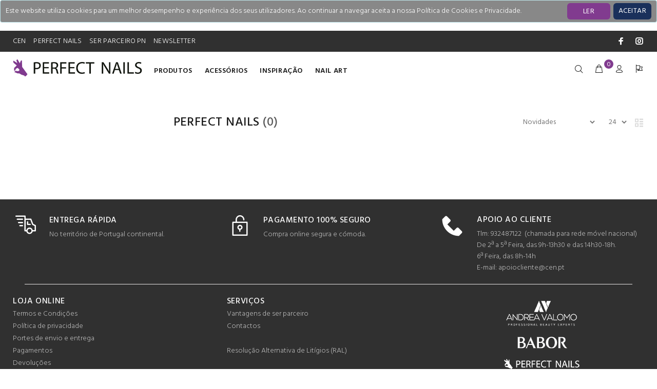

--- FILE ---
content_type: text/html; charset=utf-8
request_url: https://www.perfectnails.pt/produtos?Categoria=Utens%C3%ADlios%20-%20Carbids
body_size: 72712
content:
<!DOCTYPE html>
<html>
<head>
    <meta charset="utf-8" />
    <meta name="viewport" content="width=device-width, initial-scale=1.0, shrink-to-fit=no" />
    <meta name="author" content="Codemind">
    <link rel="apple-touch-icon" sizes="180x180" href="/apple-touch-icon.png">
    <link rel="icon" type="image/png" sizes="32x32" href="/favicon-32x32.png">
    <link rel="icon" type="image/png" sizes="16x16" href="/favicon-16x16.png">
    <link rel="manifest" href="/site.webmanifest">
    <title>PERFECT NAILS | Perfect Nails | CEN</title>

    
    
        <link rel="stylesheet" href="/css/style.min.css?v=2gX4RSjpjb2jIiQbhRqhdUvFKC6dkOIznSfb8-RlX1k">
        <link href="/css/codemind.min.css?v=GDji2NkmD0tXxTDuikdKL9gRhOuvAGPpTTZ8lWYIeA8" rel="stylesheet" />
    
    <link href="/css/animate/animate.min.css" rel="stylesheet" />
    <link rel="stylesheet" href="https://cdnjs.cloudflare.com/ajax/libs/font-awesome/4.7.0/css/font-awesome.min.css">
    <link type="text/css" rel="stylesheet" href="https://cdn.jsdelivr.net/npm/jssocials@1.5.0/dist/jssocials.css" />
    <link type="text/css" rel="stylesheet" href="https://cdn.jsdelivr.net/npm/jssocials@1.5.0/dist/jssocials-theme-flat.css" />
    <link href="/lib/font-awesome/css/regular.css" rel="stylesheet" />
    <link href="/lib/sweetalert/sweetalert2.min.css" rel="stylesheet" />
    
        <meta name="description" />
    <meta property="og:title" content="PERFECT NAILS" />
        <meta name="og:description" />
    <meta property="og:url" content="https://www.perfectnails.pt/produtos" />

    <link rel="canonical" href="https://www.perfectnails.pt/produtos" />


<!-- Google tag (gtag.js) -->
<script async src="https://www.googletagmanager.com/gtag/js?id=G-FJJ06G50X1"></script>
<script>
  window.dataLayer = window.dataLayer || [];
  function gtag(){dataLayer.push(arguments);}
  gtag('js', new Date());

  gtag('config', 'G-FJJ06G50X1');
</script></head>
<body>

    <div id="loader-wrapper">
        <div id="loader">
            <div class="dot"></div>
            <div class="dot"></div>
            <div class="dot"></div>
            <div class="dot"></div>
            <div class="dot"></div>
            <div class="dot"></div>
            <div class="dot"></div>
        </div>
    </div>
    <header id="tt-header">
        

    <div id="cookieConsent" class="alert alert-info alert-dismissible fade show" role="alert" style="padding:10px; background-color:#888; color:white;">
        <div>Este website utiliza cookies para um melhor desempenho e experiência dos seus utilizadores. Ao continuar a navegar aceita a nossa Política de Cookies e Privacidade.</div>
        <div class="float-right" style="right: 10px; top: 5px; position: absolute;">
            <a href="/politica-de-privacidade" style="color:white; margin-right: 80px; height:32px;" class="btn">LER</a>
            <button type="button" class="accept-policy close btn" data-dismiss="alert" aria-label="Close" data-cookie-string=".AspNet.Consent=yes; expires=Wed, 20 Jan 2027 04:23:59 GMT; path=/; secure; samesite=lax" style="padding: 10px; color: white; height:32px;background: #1a305b;">
                <span aria-hidden="true">ACEITAR</span>
            </button>
        </div>
    </div>
    <script>
        (function () {
            var button = document.querySelector("#cookieConsent button[data-cookie-string]");
            button.addEventListener("click", function (event) {
                document.cookie = button.dataset.cookieString;
            }, false);
        })();
    </script>

        <div class="tt-color-scheme-01 hidden-custom">
            <div class="container">
                <div class="tt-header-row tt-top-row">
                    <div class="tt-col-left">
                        <div class="tt-box-info">
                            <ul>
                                <li><a target="_blank" href="https://cen.pt">CEN</a></li>
                                <li><a href="/marca-perfect-nails">PERFECT NAILS</a></li>
                                <li><a href="/ser-parceiro-perfect-nails">SER PARCEIRO PN</a></li>
                                <li><a href="javascript:void(0);" data-toggle="modal" data-target="#ModalSubsribeNewsletter">NEWSLETTER</a></li>
                            </ul>
                        </div>
                    </div>
                    <div class="tt-col-right ml-auto">
                        <ul class="tt-social-icon" style="display:inline-flex">
                            <li><a class="icon-g-64" target="_blank" href="https://www.facebook.com/PerfectNailsPortugal/"></a></li>
                            <li><a class="icon-g-67" target="_blank" href="https://www.instagram.com/perfect.nails.pt"></a></li>
                        </ul>
                    </div>
                </div>
            </div>
        </div>
        <!-- tt-mobile menu -->
        <nav class="panel-menu mobile-main-menu">
    <ul>
        <li>
            <a href="/">HOME</a>
        </li>
            <li>
                <a href="/produtos/produtos-perfect-nails" class="text-uppercase">Produtos</a>
                <ul>
                        <li>
                            <a>Categoria</a>


                            <ul class="tt-megamenu-submenu">
                                    <li><a href="/produtos/produtos-perfect-nails?Categoria=Verniz&#x2B;de&#x2B;Gel">Verniz de Gel</a></li>
                                    <li><a href="/produtos/produtos-perfect-nails?Categoria=Acr%c3%adlico">Acr&#xED;lico</a></li>
                                    <li><a href="/produtos/produtos-perfect-nails?Categoria=Prim%c3%a1rios">Prim&#xE1;rios</a></li>
                                    <li><a href="/produtos/produtos-perfect-nails?Categoria=L%c3%adquidos">L&#xED;quidos</a></li>
                                    <li><a href="/produtos/produtos-perfect-nails?Categoria=Acr%c3%adlico&#x2B;-&#x2B;L%c3%adquido">Acr&#xED;lico - L&#xED;quido</a></li>
                                    <li><a href="/produtos/produtos-perfect-nails?Categoria=Utens%c3%adlios">Utens&#xED;lios</a></li>
                                    <li><a href="/produtos/produtos-perfect-nails?Categoria=Verniz&#x2B;de&#x2B;Gel&#x2B;-&#x2B;Bases">Verniz de Gel - Bases</a></li>
                                    <li><a href="/produtos/produtos-perfect-nails?Categoria=Gel&#x2B;-&#x2B;Constru%c3%a7%c3%a3o">Gel - Constru&#xE7;&#xE3;o</a></li>
                                    <li><a href="/produtos/produtos-perfect-nails?Categoria=Verniz&#x2B;de&#x2B;Gel&#x2B;-&#x2B;Cor">Verniz de Gel - Cor</a></li>
                                    <li><a href="/produtos/produtos-perfect-nails?Categoria=Acr%c3%adlico&#x2B;-&#x2B;Cor">Acr&#xED;lico - Cor</a></li>
                                    <li><a href="/produtos/produtos-perfect-nails?Categoria=Finalizantes&#x2B;-&#x2B;%c3%93leos&#x2B;de&#x2B;Cut%c3%adculas">Finalizantes - &#xD3;leos de Cut&#xED;culas</a></li>
                                    <li><a href="/produtos/produtos-perfect-nails?Categoria=Acr%c3%adlico&#x2B;-&#x2B;Construtor">Acr&#xED;lico - Construtor</a></li>
                                    <li><a href="/produtos/produtos-perfect-nails?Categoria=PolyAcryl&#x2B;Gel">PolyAcryl Gel</a></li>
                                    <li><a href="/produtos/produtos-perfect-nails?Categoria=PolyAcryl&#x2B;Gel&#x2B;-&#x2B;L%c3%adquido">PolyAcryl Gel - L&#xED;quido</a></li>
                                    <li><a href="/produtos/produtos-perfect-nails?Categoria=Finalizantes&#x2B;-&#x2B;Top&#x2B;coats">Finalizantes - Top coats</a></li>
                                    <li><a href="/produtos/produtos-perfect-nails?Categoria=Verniz&#x2B;Normal">Verniz Normal</a></li>
                            </ul>
                        </li>
                </ul>

            </li>
            <li>
                <a href="/produtos/acessorios" class="text-uppercase">Acess&#xF3;rios</a>
                <ul>
                        <li>
                            <a>Categoria</a>


                            <ul class="tt-megamenu-submenu">
                                    <li><a href="/produtos/acessorios?Categoria=Acess%c3%b3rios">Acess&#xF3;rios</a></li>
                                    <li><a href="/produtos/acessorios?Categoria=Utens%c3%adlios">Utens&#xED;lios</a></li>
                                    <li><a href="/produtos/acessorios?Categoria=Equipamentos">Equipamentos</a></li>
                                    <li><a href="/produtos/acessorios?Categoria=Limas&#x2B;%26&#x2B;Buffers">Limas &amp; Buffers</a></li>
                                    <li><a href="/produtos/acessorios?Categoria=Pinc%c3%a9is">Pinc&#xE9;is</a></li>
                                    <li><a href="/produtos/acessorios?Categoria=Imagem&#x2B;PN">Imagem PN</a></li>
                                    <li><a href="/produtos/acessorios?Categoria=Tips&#x2B;%26&#x2B;Moldes">Tips &amp; Moldes</a></li>
                                    <li><a href="/produtos/acessorios?Categoria=Carbides">Carbides</a></li>
                                    <li><a href="/produtos/acessorios?Categoria=Pinc%c3%a9is&#x2B;-&#x2B;Constru%c3%a7%c3%a3o">Pinc&#xE9;is - Constru&#xE7;&#xE3;o</a></li>
                                    <li><a href="/produtos/acessorios?Categoria=Pinc%c3%a9is&#x2B;-&#x2B;Nail&#x2B;art">Pinc&#xE9;is - Nail art</a></li>
                            </ul>
                        </li>
                </ul>

            </li>
            <li>
                <a href="/produtos/inspiracao" class="text-uppercase">INSPIRA&#xC7;&#xC3;O </a>
                <ul>
                </ul>

            </li>
            <li>
                <a href="/produtos/nail-art" class="text-uppercase">Nail Art</a>
                <ul>
                        <li>
                            <a>Categoria</a>


                            <ul class="tt-megamenu-submenu">
                                    <li><a href="/produtos/nail-art?Categoria=Nail&#x2B;Art">Nail Art</a></li>
                                    <li><a href="/produtos/nail-art?Categoria=Foils">Foils</a></li>
                                    <li><a href="/produtos/nail-art?Categoria=Caviar">Caviar</a></li>
                                    <li><a href="/produtos/nail-art?Categoria=Cristais">Cristais</a></li>
                                    <li><a href="/produtos/nail-art?Categoria=Chrome&#x2B;mirror">Chrome mirror</a></li>
                                    <li><a href="/produtos/nail-art?Categoria=Powder&#x2B;Glitter">Powder Glitter</a></li>
                                    <li><a href="/produtos/nail-art?Categoria=Stamping&#x2B;Line">Stamping Line</a></li>
                                    <li><a href="/produtos/nail-art?Categoria=Acrylic&#x2B;paint">Acrylic paint</a></li>
                                    <li><a href="/produtos/nail-art?Categoria=Stickers">Stickers</a></li>
                                    <li><a href="/produtos/nail-art?Categoria=Confetti">Confetti</a></li>
                                    <li><a href="/produtos/nail-art?Categoria=Liquid&#x2B;Stone">Liquid Stone</a></li>
                                    <li><a href="/produtos/nail-art?Categoria=Pigmentos&#x2B;T%c3%a9rmicos">Pigmentos T&#xE9;rmicos</a></li>
                                    <li><a href="/produtos/nail-art?Categoria=Painting&#x2B;gel">Painting gel</a></li>
                                    <li><a href="/produtos/nail-art?Categoria=Glitters">Glitters</a></li>
                                    <li><a href="/produtos/nail-art?Categoria=Flakes">Flakes</a></li>
                                    <li><a href="/produtos/nail-art?Categoria=Pedras">Pedras</a></li>
                            </ul>
                        </li>
                </ul>

            </li>

        <li style="margin-top:30px;"><a target="_blank" href="https://cen.pt">CEN</a></li>
                                <li><a href="/marca-perfect-nails">PERFECT NAILS</a></li>
                                <li><a href="/ser-parceiro-perfect-nails">SER PARCEIRO PN</a></li>
        <li>
       <a href="javascript:void(0);" data-toggle="modal" data-target="#ModalSubsribeNewsletter">
            SUBSCREVER NEWSLETTER
        </a>
   </li>
    </ul>
    <div class="mm-navbtn-names">
        <div class="mm-closebtn">Fechar</div>
        <div class="mm-backbtn">Voltar</div>
    </div>
</nav>
        <!-- tt-mobile-header -->
        <div class="tt-mobile-header">
            <div class="container-fluid">
                <div class="tt-header-row">
                    <div class="tt-mobile-parent-menu">
                        <div class="tt-menu-toggle stylization-02" id="js-menu-toggle">
                            <i class="icon-03"></i>
                        </div>
                    </div>
                    <!-- search -->
                    <div class="tt-mobile-parent-search tt-parent-box"></div>
                    <!-- /search -->
                    <!-- cart -->
                    <div class="tt-mobile-parent-cart tt-parent-box"></div>
                    <!-- /cart -->
                    <!-- account -->
                    <div class="tt-mobile-parent-account tt-parent-box"></div>
                    <!-- /account -->
                    <!-- currency -->
                    <div class="tt-mobile-parent-multi tt-parent-box"></div>
                    <!-- /currency -->
                </div>
            </div>
            <div class="container-fluid tt-top-line">
                <div class="row">
                    <div class="tt-logo-container">
                        <!-- mobile logo -->
                        <a class="tt-logo tt-logo-alignment" href="/"><img src="/images/logo-pn.png" alt="logo perfect nails" style="max-height:35px;"></a>
                        <!-- /mobile logo -->
                    </div>
                </div>
            </div>
        </div>
        <!-- tt-desktop-header -->
        <div class="tt-desktop-header">
            <div class="container">
                <div class="tt-header-holder">
                    <div class="tt-obj-logo">
                        <!-- logo -->
                        <a class="tt-logo tt-logo-alignment" href="/"><img src="/images/logo-pn.png" alt="logo perfect nails" style="max-height:35px;"></a>
                        <!-- /logo -->
                    </div>
                    <div class="tt-obj-menu">
                        <!-- tt-menu -->
                        <div class="tt-desctop-parent-menu tt-parent-box">
    <div class="tt-desctop-menu tt-menu-small">
        <nav>
            <ul>
                    <li class="dropdown megamenu">
                        <a href="/produtos/produtos-perfect-nails" class="text-uppercase">Produtos</a>
                        <div class="dropdown-menu">
                            <div class="row">
                                <div class="col-sm-4">
                                    <div class="row tt-col-list">

                                            <div class="col-sm-12">
                                                <span class="menu-group text-uppercase">
                                                </span>
                                                <ul class="tt-megamenu-submenu">

                                                            <li style="">
                                                                <a href="/produtos/produtos-perfect-nails?Categoria=Acr%c3%adlico">Acr&#xED;lico</a>
                                                                    <ul class="tt-megamenu-submenu">
                                                                            <li>
                                                                                <a href="/produtos?Categoria=Acr&#xED;lico - Construtor">Acr&#xED;lico - Construtor </a>
                                                                            </li>
                                                                            <li>
                                                                                <a href="/produtos?Categoria=Acr&#xED;lico - Cor">Acr&#xED;lico - Cor </a>
                                                                            </li>
                                                                            <li>
                                                                                <a href="/produtos?Categoria=Acr&#xED;lico - L&#xED;quido">Acr&#xED;lico - L&#xED;quido </a>
                                                                            </li>
                                                                    </ul>
                                                            </li>
                                                            <li style="">
                                                                <a href="/produtos/produtos-perfect-nails?Categoria=Finalizantes&#x2B;-&#x2B;%c3%93leos&#x2B;de&#x2B;Cut%c3%adculas">Finalizantes - &#xD3;leos de Cut&#xED;culas</a>
                                                            </li>
                                                            <li style="">
                                                                <a href="/produtos/produtos-perfect-nails?Categoria=Finalizantes&#x2B;-&#x2B;Top&#x2B;coats">Finalizantes - Top coats</a>
                                                            </li>
                                                            <li style="">
                                                                <a href="/produtos/produtos-perfect-nails?Categoria=Gel&#x2B;-&#x2B;Constru%c3%a7%c3%a3o">Gel - Constru&#xE7;&#xE3;o</a>
                                                            </li>
                                                            <li style="">
                                                                <a href="/produtos/produtos-perfect-nails?Categoria=L%c3%adquidos">L&#xED;quidos</a>
                                                            </li>
                                                            <li style="">
                                                                <a href="/produtos/produtos-perfect-nails?Categoria=PolyAcryl&#x2B;Gel">PolyAcryl Gel</a>
                                                            </li>
                                                            <li style="">
                                                                <a href="/produtos/produtos-perfect-nails?Categoria=Prim%c3%a1rios">Prim&#xE1;rios</a>
                                                            </li>
                                                            <li style="">
                                                                <a href="/produtos/produtos-perfect-nails?Categoria=Utens%c3%adlios">Utens&#xED;lios</a>
                                                            </li>
                                                            <li style="">
                                                                <a href="/produtos/produtos-perfect-nails?Categoria=Verniz&#x2B;de&#x2B;Gel">Verniz de Gel</a>
                                                                    <ul class="tt-megamenu-submenu">
                                                                            <li>
                                                                                <a href="/produtos?Categoria=Verniz de Gel - Bases">Verniz de Gel - Bases </a>
                                                                            </li>
                                                                            <li>
                                                                                <a href="/produtos?Categoria=Verniz de Gel - Cor">Verniz de Gel - Cor </a>
                                                                            </li>
                                                                    </ul>
                                                            </li>
                                                            <li style="">
                                                                <a href="/produtos/produtos-perfect-nails?Categoria=Verniz&#x2B;Normal">Verniz Normal</a>
                                                            </li>
                                                </ul>
                                            </div>
                                    </div>

                                </div>
                                <div class="col-sm-4" style="xxxpadding-top:23px;">
    <a class="tt-title-submenu text-uppercase">
        TOP VENDAS
    </a>
    <ul class="tt-listing-01">
            <li><a href="/produto/elastic-hard-base-gel-hema-free-clear-15-ml"  style="height:unset;"><img src="/images/loader.svg" data-src="https://bo.cen.pt/FileUploads/produtos/perfect-nails/produtos/pnz304.webp" alt=""></a></li>
            <li><a href="/produto/hema-free-nail-bonding-perfect-bond-primer-15-ml"  style="height:unset;"><img src="/images/loader.svg" data-src="https://bo.cen.pt/FileUploads/produtos/perfect-nails/pnshf013_guubnvw2.webp" alt=""></a></li>
            <li><a href="/produto/hema-free-top-gel"  style="height:unset;"><img src="/images/loader.svg" data-src="https://bo.cen.pt/FileUploads/produtos/perfect-nails/produtos/pnshf002.png" alt=""></a></li>
            <li><a href="/produto/ice-gel-15g"  style="height:unset;"><img src="/images/loader.svg" data-src="https://bo.cen.pt/FileUploads/produtos/perfect-nails/produtos/pnz4035.webp" alt=""></a></li>
            <li><a href="/produto/nail-bonding-perfect-prep"  style="height:unset;"><img src="/images/loader.svg" data-src="https://bo.cen.pt/FileUploads/produtos/perfect-nails/produtos/pnsa006_4bqfmo1g.png" alt=""></a></li>
            <li><a href="/produto/perfect-acid-primer"  style="height:unset;"><img src="/images/loader.svg" data-src="https://bo.cen.pt/FileUploads/produtos/perfect-nails/produtos/pnsa847.png" alt=""></a></li>
    </ul>
</div>

                                    <div class="col-sm-4" style="xxxpadding-top:23px;">
        <a href="/ProductList" class="tt-title-submenu text-uppercase text-center">TOP 10 Novidades</a>
        <div class="tt-menu-slider header-menu-product arrow-location-03 row" data-item="2">
                <div class="col-6">
                    <div class="tt-product thumbprod-center">
                        <a href="/produto/hema-free-top-gel">
                            <div class="tt-image-box">
                                <span class="tt-img"><img src="https://bo.cen.pt/FileUploads/produtos/perfect-nails/produtos/pnshf002.png" alt=""></span>
                            </div>
                            <div class="tt-description">
                                <h2 class="tt-title">HEMA FREE TOP GEL</h2>
                                <div class="tt-price">
                                    <span class="sale-price">8,61 &#x20AC;</span>
                                </div>
                            </div>
                        </a>
                    </div>
                </div>
                <div class="col-6">
                    <div class="tt-product thumbprod-center">
                        <a href="/produto/hema-free-base-gel">
                            <div class="tt-image-box">
                                <span class="tt-img"><img src="https://bo.cen.pt/FileUploads/produtos/perfect-nails/produtos/pnshf001.png" alt=""></span>
                            </div>
                            <div class="tt-description">
                                <h2 class="tt-title">HEMA FREE BASE GEL</h2>
                                <div class="tt-price">
                                    <span class="sale-price">8,61 &#x20AC;</span>
                                </div>
                            </div>
                        </a>
                    </div>
                </div>
                <div class="col-6">
                    <div class="tt-product thumbprod-center">
                        <a href="/produto/hema-free-builder-gel-in-bottle-sparkling-rose-8ml">
                            <div class="tt-image-box">
                                <span class="tt-img"><img src="https://bo.cen.pt/FileUploads/produtos/perfect-nails/pnz277.png" alt=""></span>
                            </div>
                            <div class="tt-description">
                                <h2 class="tt-title">HEMA FREE BUILDER GEL IN BOTTLE - SPARKLING ROSE - 8ML</h2>
                                <div class="tt-price">
                                    <span class="sale-price">12,93 &#x20AC;</span>
                                </div>
                            </div>
                        </a>
                    </div>
                </div>
                <div class="col-6">
                    <div class="tt-product thumbprod-center">
                        <a href="/produto/hema-free-builder-gel-in-bottle-cover-beige-8ml">
                            <div class="tt-image-box">
                                <span class="tt-img"><img src="https://bo.cen.pt/FileUploads/produtos/perfect-nails/produtos/pnz265.png" alt=""></span>
                            </div>
                            <div class="tt-description">
                                <h2 class="tt-title">HEMA FREE BUILDER GEL IN BOTTLE - COVER BEIGE - 8ML</h2>
                                <div class="tt-price">
                                    <span class="sale-price">12,93 &#x20AC;</span>
                                </div>
                            </div>
                        </a>
                    </div>
                </div>
                <div class="col-6">
                    <div class="tt-product thumbprod-center">
                        <a href="/produto/pudding-cover-gel-builder-gel-natural-beige-50g">
                            <div class="tt-image-box">
                                <span class="tt-img"><img src="https://bo.cen.pt/FileUploads/produtos/perfect-nails/pnz270_z142xr52.webp" alt=""></span>
                            </div>
                            <div class="tt-description">
                                <h2 class="tt-title">PUDDING COVER GEL - BUILDER GEL - Natural Beige - 50G</h2>
                                <div class="tt-price">
                                    <span class="sale-price">43,23 &#x20AC;</span>
                                </div>
                            </div>
                        </a>
                    </div>
                </div>
                <div class="col-6">
                    <div class="tt-product thumbprod-center">
                        <a href="/produto/pudding-cover-gel-builder-gel-cover-tan-15g">
                            <div class="tt-image-box">
                                <span class="tt-img"><img src="https://bo.cen.pt/FileUploads/produtos/perfect-nails/pnz270.webp" alt=""></span>
                            </div>
                            <div class="tt-description">
                                <h2 class="tt-title">PUDDING COVER GEL - BUILDER GEL - Cover Tan - 15G</h2>
                                <div class="tt-price">
                                    <span class="sale-price">18,12 &#x20AC;</span>
                                </div>
                            </div>
                        </a>
                    </div>
                </div>
                <div class="col-6">
                    <div class="tt-product thumbprod-center">
                        <a href="/produto/pudding-cover-gel-builder-gel-natural-rose-15g">
                            <div class="tt-image-box">
                                <span class="tt-img"><img src="https://bo.cen.pt/FileUploads/produtos/perfect-nails/pnz274.webp" alt=""></span>
                            </div>
                            <div class="tt-description">
                                <h2 class="tt-title">PUDDING COVER GEL - BUILDER GEL - Natural Rose - 15G</h2>
                                <div class="tt-price">
                                    <span class="sale-price">18,12 &#x20AC;</span>
                                </div>
                            </div>
                        </a>
                    </div>
                </div>
                <div class="col-6">
                    <div class="tt-product thumbprod-center">
                        <a href="/produto/pudding-cover-gel-builder-gel-cover-candy-15g">
                            <div class="tt-image-box">
                                <span class="tt-img"><img src="https://bo.cen.pt/FileUploads/produtos/perfect-nails/pnz276.webp" alt=""></span>
                            </div>
                            <div class="tt-description">
                                <h2 class="tt-title">PUDDING COVER GEL - BUILDER GEL - Cover Candy - 15G</h2>
                                <div class="tt-price">
                                    <span class="sale-price">18,12 &#x20AC;</span>
                                </div>
                            </div>
                        </a>
                    </div>
                </div>
                <div class="col-6">
                    <div class="tt-product thumbprod-center">
                        <a href="/produto/hema-free-nail-bonding-perfect-bond-primer-15-ml">
                            <div class="tt-image-box">
                                <span class="tt-img"><img src="https://bo.cen.pt/FileUploads/produtos/perfect-nails/pnshf013_guubnvw2.webp" alt=""></span>
                            </div>
                            <div class="tt-description">
                                <h2 class="tt-title">HEMA FREE Nail Bonding &#x2013; Perfect Bond Primer 15 ML</h2>
                                <div class="tt-price">
                                    <span class="sale-price">11,22 &#x20AC;</span>
                                </div>
                            </div>
                        </a>
                    </div>
                </div>

        </div>
    </div>

                            </div>


                        </div>
                        
                    </li>
                    <li class="dropdown megamenu">
                        <a href="/produtos/acessorios" class="text-uppercase">Acess&#xF3;rios</a>
                        <div class="dropdown-menu">
                            <div class="row">
                                <div class="col-sm-4">
                                    <div class="row tt-col-list">

                                            <div class="col-sm-12">
                                                <span class="menu-group text-uppercase">
                                                </span>
                                                <ul class="tt-megamenu-submenu">

                                                            <li style="">
                                                                <a href="/produtos/acessorios?Categoria=Acess%c3%b3rios">Acess&#xF3;rios</a>
                                                            </li>
                                                            <li style="">
                                                                <a href="/produtos/acessorios?Categoria=Carbides">Carbides</a>
                                                            </li>
                                                            <li style="">
                                                                <a href="/produtos/acessorios?Categoria=Equipamentos">Equipamentos</a>
                                                            </li>
                                                            <li style="">
                                                                <a href="/produtos/acessorios?Categoria=Imagem&#x2B;PN">Imagem PN</a>
                                                            </li>
                                                            <li style="">
                                                                <a href="/produtos/acessorios?Categoria=Limas&#x2B;%26&#x2B;Buffers">Limas &amp; Buffers</a>
                                                            </li>
                                                            <li style="">
                                                                <a href="/produtos/acessorios?Categoria=Pinc%c3%a9is">Pinc&#xE9;is</a>
                                                                    <ul class="tt-megamenu-submenu">
                                                                            <li>
                                                                                <a href="/produtos?Categoria=Pinc&#xE9;is - Constru&#xE7;&#xE3;o">Pinc&#xE9;is - Constru&#xE7;&#xE3;o </a>
                                                                            </li>
                                                                            <li>
                                                                                <a href="/produtos?Categoria=Pinc&#xE9;is - Nail art">Pinc&#xE9;is - Nail art </a>
                                                                            </li>
                                                                    </ul>
                                                            </li>
                                                            <li style="">
                                                                <a href="/produtos/acessorios?Categoria=Tips&#x2B;%26&#x2B;Moldes">Tips &amp; Moldes</a>
                                                            </li>
                                                            <li style="">
                                                                <a href="/produtos/acessorios?Categoria=Utens%c3%adlios">Utens&#xED;lios</a>
                                                            </li>
                                                </ul>
                                            </div>
                                    </div>

                                </div>
                                <div class="col-sm-4" style="xxxpadding-top:23px;">
    <a class="tt-title-submenu text-uppercase">
        TOP VENDAS
    </a>
    <ul class="tt-listing-01">
            <li><a href="/produto/arm-and-elbow-rest"  style="height:unset;"><img src="/images/loader.svg" data-src="https://bo.cen.pt/FileUploads/produtos/perfect-nails/utensilios-e-acessorios/pnse641.jpg" alt=""></a></li>
            <li><a href="/produto/brush-nail-art-short"  style="height:unset;"><img src="/images/loader.svg" data-src="https://bo.cen.pt/FileUploads/produtos/perfect-nails/utensilios-e-acessorios/pned034-1.webp" alt=""></a></li>
            <li><a href="/produto/carbide-conico"  style="height:unset;"><img src="/images/loader.svg" data-src="https://bo.cen.pt/FileUploads/produtos/perfect-nails/utensilios-e-acessorios/png4054.jpg" alt=""></a></li>
            <li><a href="/produto/gel-brush-4"  style="height:unset;"><img src="/images/loader.svg" data-src="https://bo.cen.pt/FileUploads/produtos/perfect-nails/utensilios-e-acessorios/pnez020.webp" alt=""></a></li>
            <li><a href="/produto/nail-file-buffer-rectangular"  style="height:unset;"><img src="/images/loader.svg" data-src="https://bo.cen.pt/FileUploads/produtos/perfect-nails/utensilios-e-acessorios/pnr0604.webp" alt=""></a></li>
            <li><a href="/produto/nail-forms-galaxy"  style="height:unset;"><img src="/images/loader.svg" data-src="https://bo.cen.pt/FileUploads/produtos/perfect-nails/produtos/pnse736.png" alt=""></a></li>
    </ul>
</div>

                                    <div class="col-sm-4" style="xxxpadding-top:23px;">
        <a href="/ProductList" class="tt-title-submenu text-uppercase text-center">TOP 10 Novidades</a>
        <div class="tt-menu-slider header-menu-product arrow-location-03 row" data-item="1">
                <div class="col-6">
                    <div class="tt-product thumbprod-center">
                        <a href="/produto/drill-bit-carbide-rounded-head-lamellar-grit">
                            <div class="tt-image-box">
                                <span class="tt-img"><img src="https://bo.cen.pt/FileUploads/produtos/perfect-nails/produtos/png4122.png" alt=""></span>
                            </div>
                            <div class="tt-description">
                                <h2 class="tt-title">DRILL BIT - CARBIDE ROUNDED HEAD, LAMELLAR GRIT</h2>
                                <div class="tt-price">
                                    <span class="sale-price">19,20 &#x20AC;</span>
                                </div>
                            </div>
                        </a>
                    </div>
                </div>

        </div>
    </div>

                            </div>


                        </div>
                        
                    </li>
                    <li class="dropdown megamenu">
                        <a href="/produtos/inspiracao" class="text-uppercase">INSPIRA&#xC7;&#xC3;O </a>
                        <div class="dropdown-menu">
                            <div class="row">
                                <div class="col-sm-4">
                                    <div class="row tt-col-list">

                                    </div>

                                </div>
                                
                                
                            </div>


                        </div>
                        
                    </li>
                    <li class="dropdown megamenu">
                        <a href="/produtos/nail-art" class="text-uppercase">Nail Art</a>
                        <div class="dropdown-menu">
                            <div class="row">
                                <div class="col-sm-4">
                                    <div class="row tt-col-list">

                                            <div class="col-sm-12">
                                                <span class="menu-group text-uppercase">
                                                </span>
                                                <ul class="tt-megamenu-submenu">

                                                            <li style="">
                                                                <a href="/produtos/nail-art?Categoria=Acrylic&#x2B;paint">Acrylic paint</a>
                                                            </li>
                                                            <li style="">
                                                                <a href="/produtos/nail-art?Categoria=Caviar">Caviar</a>
                                                            </li>
                                                            <li style="">
                                                                <a href="/produtos/nail-art?Categoria=Chrome&#x2B;mirror">Chrome mirror</a>
                                                            </li>
                                                            <li style="">
                                                                <a href="/produtos/nail-art?Categoria=Confetti">Confetti</a>
                                                            </li>
                                                            <li style="">
                                                                <a href="/produtos/nail-art?Categoria=Cristais">Cristais</a>
                                                            </li>
                                                            <li style="">
                                                                <a href="/produtos/nail-art?Categoria=Flakes">Flakes</a>
                                                            </li>
                                                            <li style="">
                                                                <a href="/produtos/nail-art?Categoria=Foils">Foils</a>
                                                            </li>
                                                            <li style="">
                                                                <a href="/produtos/nail-art?Categoria=Glitters">Glitters</a>
                                                            </li>
                                                            <li style="">
                                                                <a href="/produtos/nail-art?Categoria=Liquid&#x2B;Stone">Liquid Stone</a>
                                                            </li>
                                                            <li style="">
                                                                <a href="/produtos/nail-art?Categoria=Nail&#x2B;Art">Nail Art</a>
                                                            </li>
                                                            <li style="">
                                                                <a href="/produtos/nail-art?Categoria=Painting&#x2B;gel">Painting gel</a>
                                                            </li>
                                                            <li style="">
                                                                <a href="/produtos/nail-art?Categoria=Pedras">Pedras</a>
                                                            </li>
                                                            <li style="">
                                                                <a href="/produtos/nail-art?Categoria=Pigmentos&#x2B;T%c3%a9rmicos">Pigmentos T&#xE9;rmicos</a>
                                                            </li>
                                                            <li style="">
                                                                <a href="/produtos/nail-art?Categoria=Powder&#x2B;Glitter">Powder Glitter</a>
                                                            </li>
                                                            <li style="">
                                                                <a href="/produtos/nail-art?Categoria=Stamping&#x2B;Line">Stamping Line</a>
                                                            </li>
                                                            <li style="">
                                                                <a href="/produtos/nail-art?Categoria=Stickers">Stickers</a>
                                                            </li>
                                                </ul>
                                            </div>
                                    </div>

                                </div>
                                <div class="col-sm-4" style="xxxpadding-top:23px;">
    <a class="tt-title-submenu text-uppercase">
        TOP VENDAS
    </a>
    <ul class="tt-listing-01">
            <li><a href="/produto/acrylic-paint-varios-tons"  style="height:unset;"><img src="/images/loader.svg" data-src="https://bo.cen.pt/FileUploads/produtos/perfect-nails/produtos/pnak001_acrylic_paint_18ml.png" alt=""></a></li>
            <li><a href="/produto/multicolor-glitter-flake"  style="height:unset;"><img src="/images/loader.svg" data-src="https://bo.cen.pt/FileUploads/produtos/perfect-nails/produtos/pndcs32_multicolor_glitter.jpg" alt=""></a></li>
            <li><a href="/produto/nail-confetti-goldsilver"  style="height:unset;"><img src="/images/loader.svg" data-src="https://bo.cen.pt/FileUploads/produtos/perfect-nails/produtos/pndg005_nail_confetti_gold_silver_web_je4v4fvl.png" alt=""></a></li>
            <li><a href="/produto/nail-confetti-pumpkin-sonata"  style="height:unset;"><img src="/images/loader.svg" data-src="https://bo.cen.pt/FileUploads/produtos/perfect-nails/produtos/pndg009_nail_confetti-coupia.jpg" alt=""></a></li>
            <li><a href="/produto/stamping-plate-strips"  style="height:unset;"><img src="/images/loader.svg" data-src="https://bo.cen.pt/FileUploads/produtos/perfect-nails/produtos/pndny10.jpg" alt=""></a></li>
            <li><a href="/produto/stamping-plate-wedding"  style="height:unset;"><img src="/images/loader.svg" data-src="https://bo.cen.pt/FileUploads/produtos/perfect-nails/nail-art/pndny042.jpg" alt=""></a></li>
    </ul>
</div>

                                    <div class="col-sm-4" style="xxxpadding-top:23px;">
        <a href="/ProductList" class="tt-title-submenu text-uppercase text-center">TOP 10 Novidades</a>
        <div class="tt-menu-slider header-menu-product arrow-location-03 row" data-item="1">
                <div class="col-6">
                    <div class="tt-product thumbprod-center">
                        <a href="/produto/glitter-powder">
                            <div class="tt-image-box">
                                <span class="tt-img"><img src="https://bo.cen.pt/FileUploads/produtos/perfect-nails/produtos/pndcs16_glitter_powder.jpg" alt=""></span>
                            </div>
                            <div class="tt-description">
                                <h2 class="tt-title">GLITTER POWDER</h2>
                                <div class="tt-price">
                                    <span class="sale-price">1,73 &#x20AC;</span>
                                </div>
                            </div>
                        </a>
                    </div>
                </div>

        </div>
    </div>

                            </div>


                        </div>
                        
                    </li>
            </ul>
        </nav>


    </div>
</div>



                        <!-- /tt-menu -->
                    </div>
                    <div class="tt-obj-options obj-move-right">
                        <!-- tt-search -->
                        <div class="tt-desctop-parent-search tt-parent-box">
                            <div class="tt-search tt-dropdown-obj">
                                <button class="tt-dropdown-toggle" data-tooltip="Procurar Produtos" data-tposition="bottom">
                                    <i class="icon-f-85"></i>
                                </button>
                                <div class="tt-dropdown-menu">
                                    <div class="container">
                                        <form action="/products">
                                            <div class="tt-col">
                                                <input type="text" name="search" class="tt-search-input" placeholder="Produto a pesquisar...">
                                                <button class="tt-btn-search" type="submit" onclick="showLoader();"></button>
                                            </div>
                                            <div class="tt-col">
                                                <button class="tt-btn-close icon-g-80"></button>
                                            </div>
                                            <div class="tt-info-text">
                                                O que procura?
                                            </div>
                                        </form>
                                    </div>
                                </div>
                            </div>
                        </div>
                        <!-- /tt-search -->
                        <!-- tt-cart -->
                        <div class="tt-desctop-parent-cart tt-parent-box">
                            
    
        <div class="tt-cart tt-dropdown-obj" data-tooltip="Carrinho" data-tposition="bottom">
            <button class="tt-dropdown-toggle">
                <i class="icon-f-39"></i>
        <span class="tt-badge-cart">0</span>
            </button>
            <div class="tt-dropdown-menu">
                <div class="tt-mobile-add">
                    <h6 class="tt-title">CARRINHO</h6>
                    <button class="tt-close">Fechar</button>
                </div>
                <div class="tt-dropdown-inner">
                    <div class="tt-cart-layout">

                            <a href="javascript:void(0)" class="tt-cart-empty">
                                <i class="icon-f-39"></i>
                                <p>Não existem produtos no carrinho!</p>
                            </a>



                    </div>
                </div>
            </div>
        </div>



                        </div>
                        <!-- /tt-cart -->
                        <!-- tt-account -->
                        <div class="tt-desctop-parent-account tt-parent-box">
                            <div class="tt-account tt-dropdown-obj">
                                
    <button class="tt-dropdown-toggle" data-tooltip="A Minha Conta" data-tposition="bottom"><i class="icon-f-94"></i> </button>
<div class="tt-dropdown-menu">
    <div class="tt-mobile-add">
        <button class="tt-close">Fechar</button>
    </div>

    <div class="tt-dropdown-inner">
        <span style="font-weight:900;"></span>
        <ul>
                <li><a href="/conta/registo"><i class="icon-f-94"></i>Criar Conta</a></li>
                <li><a href="/conta/login"><i class="icon-f-76"></i>Login</a></li>
                <li><a href="/favoritos"><i class="icon-n-072"></i>Favoritos <span class="tt-badge-cart1 favorites-count">0</span></a></li>
                <li><a href="/comparador"><i class="icon-n-08"></i>Comparar <span class="tt-badge-cart1 comparer-count">0</span></a></li>
        </ul>
    </div>
</div>
                            </div>
                        </div>
                        <!-- /tt-account -->
                        <!-- tt-langue and tt-currency -->
                        <div class="tt-desctop-parent-multi tt-parent-box">
                            <div class="tt-multi-obj tt-dropdown-obj">
                                <button class="tt-dropdown-toggle" data-tooltip="Idioma" data-tposition="bottom"><i class="icon-f-23"></i></button>
                                <div class="tt-dropdown-menu">
                                    <div class="tt-mobile-add">
                                        <button class="tt-close">Close</button>
                                    </div>
                                    <div class="tt-dropdown-inner">
                                        <ul>
                                            <li class="active"><a href="#"><img src="/images/flags/flag-pt.png" class="flag-icon" /> Português</a></li>
                                            <li><a href="#"><img src="/images/flags/flag-es.png" class="flag-icon" /> Espanhol</a></li>
                                        </ul>
                                    </div>
                                </div>
                            </div>
                        </div>
                        <!-- /tt-langue and tt-currency -->
                    </div>

                </div>
            </div>
            <div class="container">
            </div>

        </div>
        <!-- stuck nav -->
        <div class="tt-stuck-nav" id="js-tt-stuck-nav">
            <div class="container">
                <div class="tt-header-row ">
                    <div class="tt-stuck-parent-menu"></div>
                    <div class="tt-stuck-parent-search tt-parent-box"></div>
                    <div class="tt-stuck-parent-cart tt-parent-box"></div>
                    <div class="tt-stuck-parent-account tt-parent-box"></div>
                    <div class="tt-stuck-parent-multi tt-parent-box"></div>
                </div>
            </div>
        </div>
    </header>

    <div id="tt-pageContent">
        
<style>
    .tt-product:not(.tt-view) .tt-image-box .tt-btn-quickview.btn-add-to-cart:before,
    .tt-product.tt-view .tt-description .tt-btn-addtocart:before {
        content: '\e986';
    }
    .tt-product:not(.tt-view) .tt-description .tt-btn-addtocart:not(.btn-add-to-cart):before {
        content: '\e9a8';
    }
</style>
<div class="container-indent">
    <div class="container">
        <form method="get" id="products-form">
            <div class="row">

                <div class="col-md-4 col-lg-3 col-xl-3 leftColumn aside" id="js-leftColumn-aside">
                    <div class="tt-btn-col-close">
                        <a href="#">Fechar</a>
                    </div>
                    <div class="tt-collapse open tt-filter-detach-option">
                        <div class="tt-collapse-content">
                            <div class="filters-mobile">
                                <div class="filters-row-select">

                                </div>
                            </div>
                        </div>
                    </div>


                    <div class="filters">
                    </div>
                </div>

                
                <div class="col-md-12 col-lg-9 col-xl-9">
                    <div class="content-indent container-fluid-custom-mobile-padding-02">
                        <div class="tt-filters-options" id="js-tt-filters-options">
                            <h1 class="tt-title">
                                    <a class="text-uppercase" href="/Produtos/perfect-nails">PERFECT NAILS</a>
                                <span class="tt-title-total">(0)</span>
                            </h1>
                            <div class="tt-btn-toggle">
                                <a href="#">FILTRAR</a>
                            </div>
                            <div class="tt-sort">
                                <input type="hidden" id="ps" name="ps" value="12" />
                                <input type="hidden" id="sortField" name="sortField" value="12" />
                                <select onchange="$('#sortField').val($(this).val());this.form.submit();">
                                        <option value="11">Relevância</option>
                                        <option value="0">Nome A|Z</option>
                                        <option value="0">Nome Z|A</option>
                                        <option value="6">Preço Ascentende</option>
                                        <option value="7">Preço Descendente</option>
                                        <option value="10">Em Destaque</option>
                                        <option value="12" selected="selected">Novidades</option>
                                        <option value="9">Em Promoção</option>
                                        <option value="13">Mais Procurados</option>
                                        <option value="8">Mais Vendidos</option>



                                </select>
                                <select onchange="$('#ps').val($(this).val());this.form.submit();">
                                        <option value="24">24</option>
                                        <option value="32">32</option>
                                        <option value="50">50</option>
                                </select>

                            </div>
                            <div class="tt-quantity">
                                <a href="#" class="tt-col-one" data-value="tt-col-one"></a>
                                <a href="#" class="tt-col-two" data-value="tt-col-two"></a>
                                <a href="#" class="tt-col-three" data-value="tt-col-three"></a>
                                <a href="#" class="tt-col-four" data-value="tt-col-four"></a>
                                <a href="#" class="tt-col-six" data-value="tt-col-six"></a>
                            </div>
                            <a href="#" class="tt-grid-switch icon-h-43"></a>
                        </div>

                        <div class="tt-product-listing row tt-col-four">

                        </div>

                        <div class="text-center tt_product_showmore mb-5">
                            <input type="hidden" id="p" name="p" value="1" />
                            <div class="tt-pagination">

                            </div>
                          
                        </div>
                    </div>
                </div>

            </div>
        </form>
    </div>
</div>


    </div>
    <footer class="nomargin" id="tt-footer">
        <div class="tt-footer-col tt-color-scheme-03">
            <div class="container-indent1 mt-5">
<div class="container">
<div class="row tt-services-listing">
<div class="col-xs-12 col-md-4 col-lg-4"><a class="tt-services-block">
<div class="tt-col-icon"><i class="icon-f-48"></i></div>
<div class="tt-col-description">
<h4 class="tt-title">ENTREGA RÁPIDA</h4>
<p>No território de Portugal continental.</p>
</div>
</a></div>
<div class="col-xs-12 col-md-4 col-lg-4"><a class="tt-services-block">
<div class="tt-col-icon"><i class="icon-f-76"></i></div>
<div class="tt-col-description">
<h4 class="tt-title">PAGAMENTO 100% SEGURO</h4>
<p>Compra online segura e cómoda.</p>
</div>
</a></div>
<div class="col-xs-12 col-md-4 col-lg-4"><a class="tt-services-block">
<div class="tt-col-icon"><i class="icon-h-35"></i></div>
<div class="tt-col-description">
<h4 class="tt-title">APOIO AO CLIENTE</h4>
<p>Tlm: 932487122  (c<span>hamada para rede móvel nacional)</span><br />De 2ª a 5ª Feira, das 9h-13h30 e das 14h30-18h.    <br />6ª Feira, das 8h-14h<br />E-mail: apoiocliente@cen.pt</p>
</div>
</a></div>
</div>
</div>
</div>

            <hr class="mt-0 mb-0 ml-5 mr-5" />
            <div class="container">
                <div class="row">
                    <div class="col-md-4 col-lg-4 col-xl-4">
                        <div class="tt-mobile-collapse">
                            <h4 class="tt-collapse-title">
                                LOJA ONLINE
                            </h4>
                            <div class="tt-collapse-content">
                                <ul class="tt-list">
                                    <li><a href="/termos-e-condicoes">Termos e Condições</a></li>
                                    <li><a href="/politica-de-privacidade">Política de privacidade</a></li>
                                    <li><a href="/portes-de-envio-e-entrega">Portes de envio e entrega</a></li>
                                    <li><a href="/pagamentos">Pagamentos</a></li>
                                    <li><a href="/devolucoes">Devoluções</a></li>
                                    <li><a href="/politica-de-cookies">Política de cookies</a></li>
                                    <li><a href="/faqs">FAQs - Perguntas Frequentes</a></li>
                                    <li></li>
                                </ul>
                            </div>
                        </div>
                    </div>
                    <div class="col-md-4 col-lg-4 col-xl-4">
                        <div class="tt-mobile-collapse">
                            <h4 class="tt-collapse-title">
                                SERVIÇOS
                            </h4>
                            <div class="tt-collapse-content">
                                <ul class="tt-list">
                                    <li><a href="/vantagens-de-ser-parceiro">Vantagens de ser parceiro</a></li>
                                    <li><a href="/contactos">Contactos</a></li>
                                </ul>
                                <ul class="tt-list mt-4">
                                    <li><a href="/resolucao-alternativa-de-litigios">Resolução Alternativa de Litígios (RAL)</a></li>
                                </ul>
                            </div>
                        </div>
                    </div>
                    <div class="col-md-4 col-lg-4 col-xl-4">
                        <div class="tt-mobile-collapse">
                            <div class="tt-collapse-content text-center">
                                <a href="https://b2b.cen.pt/andrea-valomo" style="display:block;">
                                    <img src="/images/logo-av-footer.png?v=aJ6Qq30IFcT19YjpeNZsDnV32KeRzl6iVkcCPWZzaPM" />
                                </a>
                                <a href="https://b2b.cen.pt/babor" style="display:block;">
                                    <img src="/images/logo-babor-footer-2023.png?v=-hAcVQCAe9XFRFvDc-LP49tQLXGGZ6yScFvln5xgvDQ" style="width:25%;" />
                                </a>
                                <a href="/" target="_blank" style="display:block;">
                                    <img src="/images/logo-perfect-nails-footer.png?v=9GeG1rlZA850XJMW8vpbn_9zoSlOJ-7XAYF1UxOl0PQ" />
                                </a>
                            </div>
                        </div>
                    </div>
                    <div class="col-md-3 col-lg-3 col-xl-3 tt-newsletter">
                        <div class="tt-newsletter">
                            <a href="javascript:void(0);" data-toggle="modal" data-target="#ModalSubsribeNewsletter">
                                <h4 style="font-size: 16px; line-height: 26px;  letter-spacing: .04em;  font-weight: 500;color: white; margin-bottom:20px;">
                                    SUBSCREVER NEWSLETTER
                                </h4>
                            </a>
                        </div>
                        <!--<ul class="tt-social-icon" style="margin-top:60px;">
                            <li><a class="icon-g-64" target="_blank" href="https://www.facebook.com/CEN.Escola"></a></li>-->

                        <!--<li><a class="icon-g-67" target="_blank" href="http://www.instagram.com/"></a></li>-->
                        <!--</ul>-->
                    </div>
                </div>
            </div>
        </div>
        <div class="tt-footer-custom tt-color-scheme-04">
            <div class="container">
                <div class="tt-row">
                    <div class="tt-col-left">
                        <div class="tt-col-item tt-logo-col">
                            <!-- logo -->
                            <a class="tt-logo tt-logo-alignment" href="/">
                                <img class="f-visible-mobile" src="/images/logotipo.png" alt="logo CEN">
                                <img class="f-visible-desctope loading" src="/images/logotipo.png" alt="logo CEN" data-was-processed="true">
                            </a>
                            <!-- /logo -->
                        </div>
                        <div class="tt-col-item">
                            <!-- copyright -->
                            <div class="tt-box-copyright">
                                © CEN 2020. Todos os direitos reservado. Design by <a href="https://www.codemind.pt" target="_blank" style="color:#2879fe" title="Sites, Lojas Online Inteligentes, APPs e Marketing Digital">CodeMind.pt - TOP 25% PME</a>
                            </div>
                            <!-- /copyright -->
                        </div>
                    </div>
                    <div class="tt-col-right">
                        <div class="tt-col-item">
                            <img src="/images/pagamentos.png" class="loading" data-was-processed="true">
                            <!-- payment-list -->
                            <!-- /payment-list -->
                        </div>
                    </div>
                </div>
            </div>
        </div>
    </footer>

    <!-- modalVideoProduct -->
    <div class="modal fade" id="modalVideoProduct" tabindex="-1" role="dialog" aria-label="myModalLabel" aria-hidden="true">
        <div class="modal-dialog modal-video">
            <div class="modal-content ">
                <div class="modal-header">
                    <button type="button" class="close" data-dismiss="modal" aria-hidden="true"><span class="icon icon-clear"></span></button>
                </div>
                <div class="modal-body">
                    <div class="modal-video-content">
                    </div>
                </div>
            </div>
        </div>
    </div>
    <!-- modal (ModalSubsribeNewsletter) -->
    <div class="modal  fade" id="ModalSubsribeNewsletter" tabindex="-1" role="dialog" aria-label="myModalLabel" aria-hidden="true">
        <div class="modal-dialog">
            <div class="modal-content ">
                <div class="modal-header">
                    <button type="button" class="close" data-dismiss="modal" aria-hidden="true"><span class="icon icon-clear"></span></button>
                </div>
                <div class="modal-body text-center">
                    <h4>NEWSLETTER</h4>
                    <p>
                        Subscreva a nossa newsletter e receba as novidades e promoções.
                    </p><br />
                    <form id="newsletterform" class="form-default" method="post" action="/">
                        <input type="hidden" id="newsletters" name="newsletters" value="5">
                        <div class="form-group">
                            <input type="text" id="newsletter_email" name="email" class="form-control" placeholder="Insira o e-mail">
                        </div>
                        <br />
                        <button type="button" onclick="subscribeNewsletter(); return false;" class="btn float-right">SUBSCREVER</button>
                    <input name="__RequestVerificationToken" type="hidden" value="CfDJ8JfL-oBp6jpEu8YJJfG7HESoZv43pHesj8iKMHMDtKWEsooL1qOUFZSerdaJgKMFIiu0uGSCOpBK4r7Sw2_ykdRxUpMIegavelS9-rTZFftYqCX5JgXXWouc7VL306AEj3zZQQFT-4ovQTUuPkIjtEg" /></form>

                </div>
            </div>
        </div>
    </div>
    <!-- Modal (newsletter) -->



    <a href="#" class="tt-back-to-top" id="js-back-to-top">IR PARA TOPO</a>
    
    
        <script src="https://cdnjs.cloudflare.com/ajax/libs/jquery/2.1.4/jquery.min.js" crossorigin="anonymous">
        </script>
<script>(window.jQuery||document.write("\u003Cscript src=\u0022/external/jquery/jquery.min.js\u0022 crossorigin=\u0022anonymous\u0022\u003E\u003C/script\u003E"));</script>
        <script src="https://stackpath.bootstrapcdn.com/bootstrap/4.0.0/js/bootstrap.bundle.min.js" crossorigin="anonymous">
        </script>
<script>(window.jQuery && window.jQuery.fn && window.jQuery.fn.modal||document.write("\u003Cscript src=\u0022/external/bootstrap/js/bootstrap.min.js\u0022 crossorigin=\u0022anonymous\u0022\u003E\u003C/script\u003E"));</script>
        <script type="text/javascript" src="https://cdn.jsdelivr.net/npm/jssocials@1.5.0/dist/jssocials.min.js"></script>
        <script src="/external/slick/slick.min.js"></script>
        <script src="/external/perfect-scrollbar/perfect-scrollbar.min.js"></script>
        <script src="/external/panelmenu/panelmenu.js"></script>
        <script src="/external/instafeed/instafeed.min.js"></script>
        <script src="/external/rs-plugin/js/jquery.themepunch.tools.min.js"></script>
        <script src="/external/rs-plugin/js/jquery.themepunch.revolution.min.js"></script>
        <script src="/external/countdown/jquery.plugin.min.js"></script>
        <script src="/external/countdown/jquery.countdown.min.js"></script>
        <script src="/external/lazyLoad/lazyload.min.js"></script>
        <script src="/js/main.js?v=gZzzYmS8MZ2aXoJ12bG-wFMEQHaXjSXDzaTmYQ50-Sw"></script>
        <!-- form validation and sending to mail -->
        <script src="/js/codemind.js?v=PZqQz3An26ZyVpgV5Dx-yatV3RPxew_U3paJpAAWOjc"></script>
    
    <script src="/js/jquery.ui.min.js"></script>
    <script src="/js/bootstrap-notify/bootstrap-notify.js"></script>

    <script src="/lib/sweetalert/sweetalert2.all.min.js"></script>

    
    <script>
        var selectedProduct;
        $(".btn-prev, .btn-next, .btn-page").on("click", function () {
            $("#p").val($(this).data("page"));
            $("#products-form").submit();
        });
        $(".filter").on("click", function () {
            debugger;
            var filterId = $(this).data("id");
            var filterName = $(this).data("name");
            if ($('.filters input[name="' + filterName + '"][value="' + filterId + '"]').length == 0) {
                $('<input>').attr({
                    type: 'hidden',
                    id: filterName,
                    name: filterName,
                    value: filterId
                }).appendTo('.filters');
            }
            else {
                $('.filters input[name="' + filterName + '"][value="' + filterId + '"]').remove();
            }
            //$("#filterIds").val($("#filterIds").val() + ',' + filterId)
            
            $("#products-form input[name='checkbox']").remove();
            $("#products-form").submit();
        });
        $(".filterPrice").on("click", function () {
            $('.filters input[name=preco]').remove();
            var precoMin = $(this).data("min");
            var precoMax = $(this).data("max");
            $('<input>').attr({
                type: 'hidden',
                id: "preco",
                name: "preco",
                value: precoMin
            }).appendTo('.filters');
            $('<input>').attr({
                type: 'hidden',
                id: "preco",
                name: "preco",
                value: precoMax
            }).appendTo('.filters');
            //$("#filterIds").val($("#filterIds").val() + ',' + filterId)
            $("#products-form").submit();
        });
        //$("#supplier").on("change", function () {
        //    $('.filters input[name=Loja]').remove();
        //    $('<input>').attr({
        //        type: 'hidden',
        //        id: "Loja",
        //        name: "Loja",
        //        value: $(this).val()
        //    }).appendTo('.filters');

        //    $("#products-form").submit();
        //});
        //$("#supplier-country").on("change", function () {
        //    $('.filters input[name="Loja País"]').remove();
        //    $('<input>').attr({
        //        type: 'hidden',
        //        id: "Loja País",
        //        name: "Loja País",
        //        value: $(this).val()
        //    }).appendTo('.filters');
        //    $("#products-form").submit();
        //});
        $(".tt-product .options-color").on("click", function () {
            var idOption = $(this).data("id");
            var productUrl = $(this).data("url");
            selectedProduct = $(this).closest(".tt-product").find(".product-link");
            $(selectedProduct).attr("href", productUrl);
            $.get("?handler=ProductOptionImage", { idOption: idOption }, function (data) {
                if (data!="" && data!=null)
                    $(selectedProduct).find(".tt-img-roll-over img").attr("src", data);
            });
        });
    </script>

    <style>
        /* .tt-desctop-menu nav > ul > li.dropdown > a {
                    padding: 17px 9px 16px;
                }*/
        .tt-header-holder .tt-obj-logo:not(.obj-move-right):not(.obj-aligment-center) .tt-logo {
            margin-right: 23px;
        }
    </style>
</body>
</html>


--- FILE ---
content_type: text/css
request_url: https://www.perfectnails.pt/css/style.min.css?v=2gX4RSjpjb2jIiQbhRqhdUvFKC6dkOIznSfb8-RlX1k
body_size: 673095
content:
@charset "UTF-8";@import url(https://fonts.googleapis.com/css?family=Hind:300,400,500,600&display=swap);
/*!
 * Bootstrap v4.0.0 (https://getbootstrap.com)
 * Copyright 2011-2018 The Bootstrap Authors
 * Copyright 2011-2018 Twitter, Inc.
 * Licensed under MIT (https://github.com/twbs/bootstrap/blob/master/LICENSE)
 */
*,::after,::before{-webkit-box-sizing:border-box;box-sizing:border-box}html{font-family:sans-serif;line-height:1.15;-webkit-text-size-adjust:100%;-ms-text-size-adjust:100%;-ms-overflow-style:scrollbar;-webkit-tap-highlight-color:transparent}@-ms-viewport{width:device-width}article,aside,dialog,figcaption,figure,footer,header,hgroup,main,nav,section{display:block}[tabindex="-1"]:focus{outline:0!important}hr{-webkit-box-sizing:content-box;box-sizing:content-box;height:0;overflow:visible}dl,h1,h2,h3,h4,h5,h6,ol,p,ul{margin-top:0}abbr[data-original-title],abbr[title]{text-decoration:underline;-webkit-text-decoration:underline dotted;text-decoration:underline dotted;cursor:help;border-bottom:0}address{font-style:normal;line-height:inherit;margin:0}ol ol,ol ul,ul ol,ul ul{margin-bottom:0}dt{font-weight:700}dd{margin-bottom:.5rem;margin-left:0}dfn{font-style:italic}b,strong{font-weight:bolder}small{font-size:80%}sub,sup{position:relative;font-size:75%;line-height:0;vertical-align:baseline}a{background-color:transparent;-webkit-text-decoration-skip:objects;text-decoration:none;outline:0;color:#777}a:hover{color:#0056b3}a:not([href]):not([tabindex]),a:not([href]):not([tabindex]):focus,a:not([href]):not([tabindex]):hover{color:inherit;text-decoration:none}a:not([href]):not([tabindex]):focus{outline:0}code,kbd,pre,samp{font-family:monospace,monospace;font-size:1em}pre{margin-top:0;overflow:auto;-ms-overflow-style:scrollbar}img{vertical-align:middle;border-style:none}svg:not(:root){overflow:hidden}table{border-collapse:collapse}caption{padding-top:.75rem;padding-bottom:.75rem;color:#6c757d;text-align:left;caption-side:bottom}th{text-align:inherit}label,output{display:inline-block}button{border-radius:0}button:focus{outline:-webkit-focus-ring-color auto 5px}button,input,optgroup,select,textarea{margin:0;font-family:inherit;font-size:inherit;line-height:inherit}button,input{overflow:visible}button,select{text-transform:none}[type=reset],[type=submit],button,html [type=button]{-webkit-appearance:button}[type=button]::-moz-focus-inner,[type=reset]::-moz-focus-inner,[type=submit]::-moz-focus-inner,button::-moz-focus-inner{padding:0;border-style:none}input[type=checkbox],input[type=radio]{-webkit-box-sizing:border-box;box-sizing:border-box;padding:0}input[type=date],input[type=datetime-local],input[type=month],input[type=time]{-webkit-appearance:listbox}textarea{overflow:auto;resize:vertical}fieldset{min-width:0;padding:0;margin:0;border:0}legend{display:block;width:100%;max-width:100%;padding:0;line-height:inherit;color:inherit;white-space:normal}progress{vertical-align:baseline}[type=number]::-webkit-inner-spin-button,[type=number]::-webkit-outer-spin-button{height:auto}[type=search]{outline-offset:-2px;-webkit-appearance:none}[type=search]::-webkit-search-cancel-button,[type=search]::-webkit-search-decoration{-webkit-appearance:none}::-webkit-file-upload-button{font:inherit;-webkit-appearance:button}summary{display:list-item;cursor:pointer}template{display:none}[hidden]{display:none!important}.container{width:100%;padding-right:10px;padding-left:10px;margin-right:auto;margin-left:auto}@media(min-width:576px){.container{max-width:546px}}@media(min-width:791px){.container{max-width:770px}}@media(min-width:1025px){.container{max-width:990px}}@media(min-width:1230px){.container{max-width:1200px}}.container-fluid{width:100%;padding-right:10px;padding-left:10px;margin-right:auto;margin-left:auto}.row{display:-webkit-box;display:-ms-flexbox;display:flex;-ms-flex-wrap:wrap;flex-wrap:wrap;margin-right:-10px;margin-left:-10px}.no-gutters{margin-right:0;margin-left:0}.no-gutters>.col,.no-gutters>[class*=col-]{padding-right:0;padding-left:0}.col,.col-1,.col-10,.col-11,.col-12,.col-2,.col-3,.col-4,.col-5,.col-6,.col-7,.col-8,.col-9,.col-auto,.col-lg,.col-lg-1,.col-lg-10,.col-lg-11,.col-lg-12,.col-lg-2,.col-lg-3,.col-lg-4,.col-lg-5,.col-lg-6,.col-lg-7,.col-lg-8,.col-lg-9,.col-lg-auto,.col-md,.col-md-1,.col-md-10,.col-md-11,.col-md-12,.col-md-2,.col-md-3,.col-md-4,.col-md-5,.col-md-6,.col-md-7,.col-md-8,.col-md-9,.col-md-auto,.col-sm,.col-sm-1,.col-sm-10,.col-sm-11,.col-sm-12,.col-sm-2,.col-sm-3,.col-sm-4,.col-sm-5,.col-sm-6,.col-sm-7,.col-sm-8,.col-sm-9,.col-sm-auto,.col-xl,.col-xl-1,.col-xl-10,.col-xl-11,.col-xl-12,.col-xl-2,.col-xl-3,.col-xl-4,.col-xl-5,.col-xl-6,.col-xl-7,.col-xl-8,.col-xl-9,.col-xl-auto{position:relative;width:100%;min-height:1px;padding-right:10px;padding-left:10px}.col{-ms-flex-preferred-size:0;flex-basis:0;-webkit-box-flex:1;-ms-flex-positive:1;flex-grow:1;max-width:100%}.col-auto{-webkit-box-flex:0;-ms-flex:0 0 auto;flex:0 0 auto;width:auto;max-width:none}.col-1{-webkit-box-flex:0;-ms-flex:0 0 8.33333%;flex:0 0 8.33333%;max-width:8.33333%}.col-2{-webkit-box-flex:0;-ms-flex:0 0 16.66667%;flex:0 0 16.66667%;max-width:16.66667%}.col-3{-webkit-box-flex:0;-ms-flex:0 0 25%;flex:0 0 25%;max-width:25%}.col-4{-webkit-box-flex:0;-ms-flex:0 0 33.33333%;flex:0 0 33.33333%;max-width:33.33333%}.col-5{-webkit-box-flex:0;-ms-flex:0 0 41.66667%;flex:0 0 41.66667%;max-width:41.66667%}.col-6{-webkit-box-flex:0;-ms-flex:0 0 50%;flex:0 0 50%;max-width:50%}.col-7{-webkit-box-flex:0;-ms-flex:0 0 58.33333%;flex:0 0 58.33333%;max-width:58.33333%}.col-8{-webkit-box-flex:0;-ms-flex:0 0 66.66667%;flex:0 0 66.66667%;max-width:66.66667%}.col-9{-webkit-box-flex:0;-ms-flex:0 0 75%;flex:0 0 75%;max-width:75%}.col-10{-webkit-box-flex:0;-ms-flex:0 0 83.33333%;flex:0 0 83.33333%;max-width:83.33333%}.col-11{-webkit-box-flex:0;-ms-flex:0 0 91.66667%;flex:0 0 91.66667%;max-width:91.66667%}.col-12{-webkit-box-flex:0;-ms-flex:0 0 100%;flex:0 0 100%;max-width:100%}.order-first{-webkit-box-ordinal-group:0;-ms-flex-order:-1;order:-1}.order-last{-webkit-box-ordinal-group:14;-ms-flex-order:13;order:13}.order-0{-webkit-box-ordinal-group:1;-ms-flex-order:0;order:0}.order-1{-webkit-box-ordinal-group:2;-ms-flex-order:1;order:1}.order-2{-webkit-box-ordinal-group:3;-ms-flex-order:2;order:2}.order-3{-webkit-box-ordinal-group:4;-ms-flex-order:3;order:3}.order-4{-webkit-box-ordinal-group:5;-ms-flex-order:4;order:4}.order-5{-webkit-box-ordinal-group:6;-ms-flex-order:5;order:5}.order-6{-webkit-box-ordinal-group:7;-ms-flex-order:6;order:6}.order-7{-webkit-box-ordinal-group:8;-ms-flex-order:7;order:7}.order-8{-webkit-box-ordinal-group:9;-ms-flex-order:8;order:8}.order-9{-webkit-box-ordinal-group:10;-ms-flex-order:9;order:9}.order-10{-webkit-box-ordinal-group:11;-ms-flex-order:10;order:10}.order-11{-webkit-box-ordinal-group:12;-ms-flex-order:11;order:11}.order-12{-webkit-box-ordinal-group:13;-ms-flex-order:12;order:12}.offset-1{margin-left:8.33333%}.offset-2{margin-left:16.66667%}.offset-3{margin-left:25%}.offset-4{margin-left:33.33333%}.offset-5{margin-left:41.66667%}.offset-6{margin-left:50%}.offset-7{margin-left:58.33333%}.offset-8{margin-left:66.66667%}.offset-9{margin-left:75%}.offset-10{margin-left:83.33333%}.offset-11{margin-left:91.66667%}@media(min-width:576px){.col-sm{-ms-flex-preferred-size:0;flex-basis:0;-webkit-box-flex:1;-ms-flex-positive:1;flex-grow:1;max-width:100%}.col-sm-auto{-webkit-box-flex:0;-ms-flex:0 0 auto;flex:0 0 auto;width:auto;max-width:none}.col-sm-1{-webkit-box-flex:0;-ms-flex:0 0 8.33333%;flex:0 0 8.33333%;max-width:8.33333%}.col-sm-2{-webkit-box-flex:0;-ms-flex:0 0 16.66667%;flex:0 0 16.66667%;max-width:16.66667%}.col-sm-3{-webkit-box-flex:0;-ms-flex:0 0 25%;flex:0 0 25%;max-width:25%}.col-sm-4{-webkit-box-flex:0;-ms-flex:0 0 33.33333%;flex:0 0 33.33333%;max-width:33.33333%}.col-sm-5{-webkit-box-flex:0;-ms-flex:0 0 41.66667%;flex:0 0 41.66667%;max-width:41.66667%}.col-sm-6{-webkit-box-flex:0;-ms-flex:0 0 50%;flex:0 0 50%;max-width:50%}.col-sm-7{-webkit-box-flex:0;-ms-flex:0 0 58.33333%;flex:0 0 58.33333%;max-width:58.33333%}.col-sm-8{-webkit-box-flex:0;-ms-flex:0 0 66.66667%;flex:0 0 66.66667%;max-width:66.66667%}.col-sm-9{-webkit-box-flex:0;-ms-flex:0 0 75%;flex:0 0 75%;max-width:75%}.col-sm-10{-webkit-box-flex:0;-ms-flex:0 0 83.33333%;flex:0 0 83.33333%;max-width:83.33333%}.col-sm-11{-webkit-box-flex:0;-ms-flex:0 0 91.66667%;flex:0 0 91.66667%;max-width:91.66667%}.col-sm-12{-webkit-box-flex:0;-ms-flex:0 0 100%;flex:0 0 100%;max-width:100%}.order-sm-first{-webkit-box-ordinal-group:0;-ms-flex-order:-1;order:-1}.order-sm-last{-webkit-box-ordinal-group:14;-ms-flex-order:13;order:13}.order-sm-0{-webkit-box-ordinal-group:1;-ms-flex-order:0;order:0}.order-sm-1{-webkit-box-ordinal-group:2;-ms-flex-order:1;order:1}.order-sm-2{-webkit-box-ordinal-group:3;-ms-flex-order:2;order:2}.order-sm-3{-webkit-box-ordinal-group:4;-ms-flex-order:3;order:3}.order-sm-4{-webkit-box-ordinal-group:5;-ms-flex-order:4;order:4}.order-sm-5{-webkit-box-ordinal-group:6;-ms-flex-order:5;order:5}.order-sm-6{-webkit-box-ordinal-group:7;-ms-flex-order:6;order:6}.order-sm-7{-webkit-box-ordinal-group:8;-ms-flex-order:7;order:7}.order-sm-8{-webkit-box-ordinal-group:9;-ms-flex-order:8;order:8}.order-sm-9{-webkit-box-ordinal-group:10;-ms-flex-order:9;order:9}.order-sm-10{-webkit-box-ordinal-group:11;-ms-flex-order:10;order:10}.order-sm-11{-webkit-box-ordinal-group:12;-ms-flex-order:11;order:11}.order-sm-12{-webkit-box-ordinal-group:13;-ms-flex-order:12;order:12}.offset-sm-0{margin-left:0}.offset-sm-1{margin-left:8.33333%}.offset-sm-2{margin-left:16.66667%}.offset-sm-3{margin-left:25%}.offset-sm-4{margin-left:33.33333%}.offset-sm-5{margin-left:41.66667%}.offset-sm-6{margin-left:50%}.offset-sm-7{margin-left:58.33333%}.offset-sm-8{margin-left:66.66667%}.offset-sm-9{margin-left:75%}.offset-sm-10{margin-left:83.33333%}.offset-sm-11{margin-left:91.66667%}}@media(min-width:791px){.col-md{-ms-flex-preferred-size:0;flex-basis:0;-webkit-box-flex:1;-ms-flex-positive:1;flex-grow:1;max-width:100%}.col-md-auto{-webkit-box-flex:0;-ms-flex:0 0 auto;flex:0 0 auto;width:auto;max-width:none}.col-md-1{-webkit-box-flex:0;-ms-flex:0 0 8.33333%;flex:0 0 8.33333%;max-width:8.33333%}.col-md-2{-webkit-box-flex:0;-ms-flex:0 0 16.66667%;flex:0 0 16.66667%;max-width:16.66667%}.col-md-3{-webkit-box-flex:0;-ms-flex:0 0 25%;flex:0 0 25%;max-width:25%}.col-md-4{-webkit-box-flex:0;-ms-flex:0 0 33.33333%;flex:0 0 33.33333%;max-width:33.33333%}.col-md-5{-webkit-box-flex:0;-ms-flex:0 0 41.66667%;flex:0 0 41.66667%;max-width:41.66667%}.col-md-6{-webkit-box-flex:0;-ms-flex:0 0 50%;flex:0 0 50%;max-width:50%}.col-md-7{-webkit-box-flex:0;-ms-flex:0 0 58.33333%;flex:0 0 58.33333%;max-width:58.33333%}.col-md-8{-webkit-box-flex:0;-ms-flex:0 0 66.66667%;flex:0 0 66.66667%;max-width:66.66667%}.col-md-9{-webkit-box-flex:0;-ms-flex:0 0 75%;flex:0 0 75%;max-width:75%}.col-md-10{-webkit-box-flex:0;-ms-flex:0 0 83.33333%;flex:0 0 83.33333%;max-width:83.33333%}.col-md-11{-webkit-box-flex:0;-ms-flex:0 0 91.66667%;flex:0 0 91.66667%;max-width:91.66667%}.col-md-12{-webkit-box-flex:0;-ms-flex:0 0 100%;flex:0 0 100%;max-width:100%}.order-md-first{-webkit-box-ordinal-group:0;-ms-flex-order:-1;order:-1}.order-md-last{-webkit-box-ordinal-group:14;-ms-flex-order:13;order:13}.order-md-0{-webkit-box-ordinal-group:1;-ms-flex-order:0;order:0}.order-md-1{-webkit-box-ordinal-group:2;-ms-flex-order:1;order:1}.order-md-2{-webkit-box-ordinal-group:3;-ms-flex-order:2;order:2}.order-md-3{-webkit-box-ordinal-group:4;-ms-flex-order:3;order:3}.order-md-4{-webkit-box-ordinal-group:5;-ms-flex-order:4;order:4}.order-md-5{-webkit-box-ordinal-group:6;-ms-flex-order:5;order:5}.order-md-6{-webkit-box-ordinal-group:7;-ms-flex-order:6;order:6}.order-md-7{-webkit-box-ordinal-group:8;-ms-flex-order:7;order:7}.order-md-8{-webkit-box-ordinal-group:9;-ms-flex-order:8;order:8}.order-md-9{-webkit-box-ordinal-group:10;-ms-flex-order:9;order:9}.order-md-10{-webkit-box-ordinal-group:11;-ms-flex-order:10;order:10}.order-md-11{-webkit-box-ordinal-group:12;-ms-flex-order:11;order:11}.order-md-12{-webkit-box-ordinal-group:13;-ms-flex-order:12;order:12}.offset-md-0{margin-left:0}.offset-md-1{margin-left:8.33333%}.offset-md-2{margin-left:16.66667%}.offset-md-3{margin-left:25%}.offset-md-4{margin-left:33.33333%}.offset-md-5{margin-left:41.66667%}.offset-md-6{margin-left:50%}.offset-md-7{margin-left:58.33333%}.offset-md-8{margin-left:66.66667%}.offset-md-9{margin-left:75%}.offset-md-10{margin-left:83.33333%}.offset-md-11{margin-left:91.66667%}}@media(min-width:1025px){.col-lg{-ms-flex-preferred-size:0;flex-basis:0;-webkit-box-flex:1;-ms-flex-positive:1;flex-grow:1;max-width:100%}.col-lg-auto{-webkit-box-flex:0;-ms-flex:0 0 auto;flex:0 0 auto;width:auto;max-width:none}.col-lg-1{-webkit-box-flex:0;-ms-flex:0 0 8.33333%;flex:0 0 8.33333%;max-width:8.33333%}.col-lg-2{-webkit-box-flex:0;-ms-flex:0 0 16.66667%;flex:0 0 16.66667%;max-width:16.66667%}.col-lg-3{-webkit-box-flex:0;-ms-flex:0 0 25%;flex:0 0 25%;max-width:25%}.col-lg-4{-webkit-box-flex:0;-ms-flex:0 0 33.33333%;flex:0 0 33.33333%;max-width:33.33333%}.col-lg-5{-webkit-box-flex:0;-ms-flex:0 0 41.66667%;flex:0 0 41.66667%;max-width:41.66667%}.col-lg-6{-webkit-box-flex:0;-ms-flex:0 0 50%;flex:0 0 50%;max-width:50%}.col-lg-7{-webkit-box-flex:0;-ms-flex:0 0 58.33333%;flex:0 0 58.33333%;max-width:58.33333%}.col-lg-8{-webkit-box-flex:0;-ms-flex:0 0 66.66667%;flex:0 0 66.66667%;max-width:66.66667%}.col-lg-9{-webkit-box-flex:0;-ms-flex:0 0 75%;flex:0 0 75%;max-width:75%}.col-lg-10{-webkit-box-flex:0;-ms-flex:0 0 83.33333%;flex:0 0 83.33333%;max-width:83.33333%}.col-lg-11{-webkit-box-flex:0;-ms-flex:0 0 91.66667%;flex:0 0 91.66667%;max-width:91.66667%}.col-lg-12{-webkit-box-flex:0;-ms-flex:0 0 100%;flex:0 0 100%;max-width:100%}.order-lg-first{-webkit-box-ordinal-group:0;-ms-flex-order:-1;order:-1}.order-lg-last{-webkit-box-ordinal-group:14;-ms-flex-order:13;order:13}.order-lg-0{-webkit-box-ordinal-group:1;-ms-flex-order:0;order:0}.order-lg-1{-webkit-box-ordinal-group:2;-ms-flex-order:1;order:1}.order-lg-2{-webkit-box-ordinal-group:3;-ms-flex-order:2;order:2}.order-lg-3{-webkit-box-ordinal-group:4;-ms-flex-order:3;order:3}.order-lg-4{-webkit-box-ordinal-group:5;-ms-flex-order:4;order:4}.order-lg-5{-webkit-box-ordinal-group:6;-ms-flex-order:5;order:5}.order-lg-6{-webkit-box-ordinal-group:7;-ms-flex-order:6;order:6}.order-lg-7{-webkit-box-ordinal-group:8;-ms-flex-order:7;order:7}.order-lg-8{-webkit-box-ordinal-group:9;-ms-flex-order:8;order:8}.order-lg-9{-webkit-box-ordinal-group:10;-ms-flex-order:9;order:9}.order-lg-10{-webkit-box-ordinal-group:11;-ms-flex-order:10;order:10}.order-lg-11{-webkit-box-ordinal-group:12;-ms-flex-order:11;order:11}.order-lg-12{-webkit-box-ordinal-group:13;-ms-flex-order:12;order:12}.offset-lg-0{margin-left:0}.offset-lg-1{margin-left:8.33333%}.offset-lg-2{margin-left:16.66667%}.offset-lg-3{margin-left:25%}.offset-lg-4{margin-left:33.33333%}.offset-lg-5{margin-left:41.66667%}.offset-lg-6{margin-left:50%}.offset-lg-7{margin-left:58.33333%}.offset-lg-8{margin-left:66.66667%}.offset-lg-9{margin-left:75%}.offset-lg-10{margin-left:83.33333%}.offset-lg-11{margin-left:91.66667%}}@media(min-width:1230px){.col-xl{-ms-flex-preferred-size:0;flex-basis:0;-webkit-box-flex:1;-ms-flex-positive:1;flex-grow:1;max-width:100%}.col-xl-auto{-webkit-box-flex:0;-ms-flex:0 0 auto;flex:0 0 auto;width:auto;max-width:none}.col-xl-1{-webkit-box-flex:0;-ms-flex:0 0 8.33333%;flex:0 0 8.33333%;max-width:8.33333%}.col-xl-2{-webkit-box-flex:0;-ms-flex:0 0 16.66667%;flex:0 0 16.66667%;max-width:16.66667%}.col-xl-3{-webkit-box-flex:0;-ms-flex:0 0 25%;flex:0 0 25%;max-width:25%}.col-xl-4{-webkit-box-flex:0;-ms-flex:0 0 33.33333%;flex:0 0 33.33333%;max-width:33.33333%}.col-xl-5{-webkit-box-flex:0;-ms-flex:0 0 41.66667%;flex:0 0 41.66667%;max-width:41.66667%}.col-xl-6{-webkit-box-flex:0;-ms-flex:0 0 50%;flex:0 0 50%;max-width:50%}.col-xl-7{-webkit-box-flex:0;-ms-flex:0 0 58.33333%;flex:0 0 58.33333%;max-width:58.33333%}.col-xl-8{-webkit-box-flex:0;-ms-flex:0 0 66.66667%;flex:0 0 66.66667%;max-width:66.66667%}.col-xl-9{-webkit-box-flex:0;-ms-flex:0 0 75%;flex:0 0 75%;max-width:75%}.col-xl-10{-webkit-box-flex:0;-ms-flex:0 0 83.33333%;flex:0 0 83.33333%;max-width:83.33333%}.col-xl-11{-webkit-box-flex:0;-ms-flex:0 0 91.66667%;flex:0 0 91.66667%;max-width:91.66667%}.col-xl-12{-webkit-box-flex:0;-ms-flex:0 0 100%;flex:0 0 100%;max-width:100%}.order-xl-first{-webkit-box-ordinal-group:0;-ms-flex-order:-1;order:-1}.order-xl-last{-webkit-box-ordinal-group:14;-ms-flex-order:13;order:13}.order-xl-0{-webkit-box-ordinal-group:1;-ms-flex-order:0;order:0}.order-xl-1{-webkit-box-ordinal-group:2;-ms-flex-order:1;order:1}.order-xl-2{-webkit-box-ordinal-group:3;-ms-flex-order:2;order:2}.order-xl-3{-webkit-box-ordinal-group:4;-ms-flex-order:3;order:3}.order-xl-4{-webkit-box-ordinal-group:5;-ms-flex-order:4;order:4}.order-xl-5{-webkit-box-ordinal-group:6;-ms-flex-order:5;order:5}.order-xl-6{-webkit-box-ordinal-group:7;-ms-flex-order:6;order:6}.order-xl-7{-webkit-box-ordinal-group:8;-ms-flex-order:7;order:7}.order-xl-8{-webkit-box-ordinal-group:9;-ms-flex-order:8;order:8}.order-xl-9{-webkit-box-ordinal-group:10;-ms-flex-order:9;order:9}.order-xl-10{-webkit-box-ordinal-group:11;-ms-flex-order:10;order:10}.order-xl-11{-webkit-box-ordinal-group:12;-ms-flex-order:11;order:11}.order-xl-12{-webkit-box-ordinal-group:13;-ms-flex-order:12;order:12}.offset-xl-0{margin-left:0}.offset-xl-1{margin-left:8.33333%}.offset-xl-2{margin-left:16.66667%}.offset-xl-3{margin-left:25%}.offset-xl-4{margin-left:33.33333%}.offset-xl-5{margin-left:41.66667%}.offset-xl-6{margin-left:50%}.offset-xl-7{margin-left:58.33333%}.offset-xl-8{margin-left:66.66667%}.offset-xl-9{margin-left:75%}.offset-xl-10{margin-left:83.33333%}.offset-xl-11{margin-left:91.66667%}}.form-control{display:block;width:100%;padding:.375rem .75rem;font-size:1rem;line-height:1.5;color:#495057;background-color:#fff;background-clip:padding-box;border:1px solid #ced4da;border-radius:6px;-webkit-transition:border-color .15s ease-in-out,-webkit-box-shadow .15s ease-in-out;transition:border-color .15s ease-in-out,box-shadow .15s ease-in-out,-webkit-box-shadow .15s ease-in-out}.form-control::-ms-expand{background-color:transparent;border:0}.form-control:focus{color:#495057;background-color:#fff;border-color:#80bdff;outline:0;-webkit-box-shadow:0 0 0 .2rem rgba(0,123,255,.25);box-shadow:0 0 0 .2rem rgba(0,123,255,.25)}.form-control::-webkit-input-placeholder{color:#6c757d;opacity:1}.form-control::-moz-placeholder{color:#6c757d;opacity:1}.form-control:-ms-input-placeholder{color:#6c757d;opacity:1}.form-control::-ms-input-placeholder{color:#6c757d;opacity:1}.form-control::placeholder{color:#6c757d;opacity:1}.form-control:disabled,.form-control[readonly]{background-color:#e9ecef;opacity:1}select.form-control:not([size]):not([multiple]){height:calc(2.25rem + 2px)}select.form-control:focus::-ms-value{color:#495057;background-color:#fff}.form-control-file,.form-control-range{display:block;width:100%}.col-form-label{padding-top:calc(.375rem + 1px);padding-bottom:calc(.375rem + 1px);margin-bottom:0;font-size:inherit;line-height:1.5}.col-form-label-lg{padding-top:calc(.5rem + 1px);padding-bottom:calc(.5rem + 1px);font-size:1.25rem;line-height:1.5}.col-form-label-sm{padding-top:calc(.25rem + 1px);padding-bottom:calc(.25rem + 1px);font-size:.875rem;line-height:1.5}.form-control-plaintext{display:block;width:100%;padding-top:.375rem;padding-bottom:.375rem;margin-bottom:0;line-height:1.5;background-color:transparent;border:solid transparent;border-width:1px 0}.form-control-plaintext.form-control-lg,.form-control-plaintext.form-control-sm,.input-group-lg>.form-control-plaintext.form-control,.input-group-lg>.input-group-append>.form-control-plaintext.btn,.input-group-lg>.input-group-append>.form-control-plaintext.input-group-text,.input-group-lg>.input-group-prepend>.form-control-plaintext.btn,.input-group-lg>.input-group-prepend>.form-control-plaintext.input-group-text,.input-group-sm>.form-control-plaintext.form-control,.input-group-sm>.input-group-append>.form-control-plaintext.btn,.input-group-sm>.input-group-append>.form-control-plaintext.input-group-text,.input-group-sm>.input-group-prepend>.form-control-plaintext.btn,.input-group-sm>.input-group-prepend>.form-control-plaintext.input-group-text{padding-right:0;padding-left:0}.form-control-sm,.input-group-sm>.form-control,.input-group-sm>.input-group-append>.btn,.input-group-sm>.input-group-append>.input-group-text,.input-group-sm>.input-group-prepend>.btn,.input-group-sm>.input-group-prepend>.input-group-text{padding:.25rem .5rem;font-size:.875rem;line-height:1.5;border-radius:0}.input-group-sm>.input-group-append>select.btn:not([size]):not([multiple]),.input-group-sm>.input-group-append>select.input-group-text:not([size]):not([multiple]),.input-group-sm>.input-group-prepend>select.btn:not([size]):not([multiple]),.input-group-sm>.input-group-prepend>select.input-group-text:not([size]):not([multiple]),.input-group-sm>select.form-control:not([size]):not([multiple]),select.form-control-sm:not([size]):not([multiple]){height:calc(1.8125rem + 2px)}.form-control-lg,.input-group-lg>.form-control,.input-group-lg>.input-group-append>.btn,.input-group-lg>.input-group-append>.input-group-text,.input-group-lg>.input-group-prepend>.btn,.input-group-lg>.input-group-prepend>.input-group-text{padding:.5rem 1rem;font-size:1.25rem;line-height:1.5;border-radius:0}.input-group-lg>.input-group-append>select.btn:not([size]):not([multiple]),.input-group-lg>.input-group-append>select.input-group-text:not([size]):not([multiple]),.input-group-lg>.input-group-prepend>select.btn:not([size]):not([multiple]),.input-group-lg>.input-group-prepend>select.input-group-text:not([size]):not([multiple]),.input-group-lg>select.form-control:not([size]):not([multiple]),select.form-control-lg:not([size]):not([multiple]){height:calc(2.875rem + 2px)}.form-group{margin-bottom:1rem}.form-text{display:block;margin-top:.25rem}.form-row{display:-webkit-box;display:-ms-flexbox;display:flex;-ms-flex-wrap:wrap;flex-wrap:wrap;margin-right:-5px;margin-left:-5px}.form-row>.col,.form-row>[class*=col-]{padding-right:5px;padding-left:5px}.form-check{position:relative;display:block;padding-left:1.25rem}.form-check-input{position:absolute;margin-top:.3rem;margin-left:-1.25rem}.form-check-input:disabled~.form-check-label{color:#6c757d}.form-check-label{margin-bottom:0}.form-check-inline{display:-webkit-inline-box;display:-ms-inline-flexbox;display:inline-flex;-webkit-box-align:center;-ms-flex-align:center;align-items:center;padding-left:0;margin-right:.75rem}.form-check-inline .form-check-input{position:static;margin-top:0;margin-right:.3125rem;margin-left:0}.valid-feedback{display:none;width:100%;margin-top:.25rem;font-size:80%;color:#28a745}.valid-tooltip{position:absolute;top:100%;z-index:5;display:none;max-width:100%;padding:.5rem;margin-top:.1rem;font-size:.875rem;line-height:1;color:#fff;background-color:rgba(40,167,69,.8);border-radius:.2rem}.custom-select.is-valid,.form-control.is-valid,.was-validated .custom-select:valid,.was-validated .form-control:valid{border-color:#28a745}.custom-select.is-valid:focus,.form-control.is-valid:focus,.was-validated .custom-select:valid:focus,.was-validated .form-control:valid:focus{border-color:#28a745;-webkit-box-shadow:0 0 0 .2rem rgba(40,167,69,.25);box-shadow:0 0 0 .2rem rgba(40,167,69,.25)}.custom-select.is-valid~.valid-feedback,.custom-select.is-valid~.valid-tooltip,.form-control.is-valid~.valid-feedback,.form-control.is-valid~.valid-tooltip,.was-validated .custom-select:valid~.valid-feedback,.was-validated .custom-select:valid~.valid-tooltip,.was-validated .form-control:valid~.valid-feedback,.was-validated .form-control:valid~.valid-tooltip{display:block}.form-check-input.is-valid~.form-check-label,.was-validated .form-check-input:valid~.form-check-label{color:#28a745}.form-check-input.is-valid~.valid-feedback,.form-check-input.is-valid~.valid-tooltip,.was-validated .form-check-input:valid~.valid-feedback,.was-validated .form-check-input:valid~.valid-tooltip{display:block}.custom-control-input.is-valid~.custom-control-label,.was-validated .custom-control-input:valid~.custom-control-label{color:#28a745}.custom-control-input.is-valid~.custom-control-label::before,.was-validated .custom-control-input:valid~.custom-control-label::before{background-color:#71dd8a}.custom-control-input.is-valid~.valid-feedback,.custom-control-input.is-valid~.valid-tooltip,.was-validated .custom-control-input:valid~.valid-feedback,.was-validated .custom-control-input:valid~.valid-tooltip{display:block}.custom-control-input.is-valid:checked~.custom-control-label::before,.was-validated .custom-control-input:valid:checked~.custom-control-label::before{background-color:#34ce57}.custom-control-input.is-valid:focus~.custom-control-label::before,.was-validated .custom-control-input:valid:focus~.custom-control-label::before{-webkit-box-shadow:0 0 0 1px #fff,0 0 0 .2rem rgba(40,167,69,.25);box-shadow:0 0 0 1px #fff,0 0 0 .2rem rgba(40,167,69,.25)}.custom-file-input.is-valid~.custom-file-label,.was-validated .custom-file-input:valid~.custom-file-label{border-color:#28a745}.custom-file-input.is-valid~.custom-file-label::before,.was-validated .custom-file-input:valid~.custom-file-label::before{border-color:inherit}.custom-file-input.is-valid~.valid-feedback,.custom-file-input.is-valid~.valid-tooltip,.was-validated .custom-file-input:valid~.valid-feedback,.was-validated .custom-file-input:valid~.valid-tooltip{display:block}.custom-file-input.is-valid:focus~.custom-file-label,.was-validated .custom-file-input:valid:focus~.custom-file-label{-webkit-box-shadow:0 0 0 .2rem rgba(40,167,69,.25);box-shadow:0 0 0 .2rem rgba(40,167,69,.25)}.invalid-feedback{display:none;width:100%;margin-top:.25rem;font-size:80%;color:#dc3545}.invalid-tooltip{position:absolute;top:100%;z-index:5;display:none;max-width:100%;padding:.5rem;margin-top:.1rem;font-size:.875rem;line-height:1;color:#fff;background-color:rgba(220,53,69,.8);border-radius:.2rem}.custom-select.is-invalid,.form-control.is-invalid,.was-validated .custom-select:invalid,.was-validated .form-control:invalid{border-color:#dc3545}.custom-select.is-invalid:focus,.form-control.is-invalid:focus,.was-validated .custom-select:invalid:focus,.was-validated .form-control:invalid:focus{border-color:#dc3545;-webkit-box-shadow:0 0 0 .2rem rgba(220,53,69,.25);box-shadow:0 0 0 .2rem rgba(220,53,69,.25)}.custom-select.is-invalid~.invalid-feedback,.custom-select.is-invalid~.invalid-tooltip,.form-control.is-invalid~.invalid-feedback,.form-control.is-invalid~.invalid-tooltip,.was-validated .custom-select:invalid~.invalid-feedback,.was-validated .custom-select:invalid~.invalid-tooltip,.was-validated .form-control:invalid~.invalid-feedback,.was-validated .form-control:invalid~.invalid-tooltip{display:block}.form-check-input.is-invalid~.form-check-label,.was-validated .form-check-input:invalid~.form-check-label{color:#dc3545}.form-check-input.is-invalid~.invalid-feedback,.form-check-input.is-invalid~.invalid-tooltip,.was-validated .form-check-input:invalid~.invalid-feedback,.was-validated .form-check-input:invalid~.invalid-tooltip{display:block}.custom-control-input.is-invalid~.custom-control-label,.was-validated .custom-control-input:invalid~.custom-control-label{color:#dc3545}.custom-control-input.is-invalid~.custom-control-label::before,.was-validated .custom-control-input:invalid~.custom-control-label::before{background-color:#efa2a9}.custom-control-input.is-invalid~.invalid-feedback,.custom-control-input.is-invalid~.invalid-tooltip,.was-validated .custom-control-input:invalid~.invalid-feedback,.was-validated .custom-control-input:invalid~.invalid-tooltip{display:block}.custom-control-input.is-invalid:checked~.custom-control-label::before,.was-validated .custom-control-input:invalid:checked~.custom-control-label::before{background-color:#e4606d}.custom-control-input.is-invalid:focus~.custom-control-label::before,.was-validated .custom-control-input:invalid:focus~.custom-control-label::before{-webkit-box-shadow:0 0 0 1px #fff,0 0 0 .2rem rgba(220,53,69,.25);box-shadow:0 0 0 1px #fff,0 0 0 .2rem rgba(220,53,69,.25)}.custom-file-input.is-invalid~.custom-file-label,.was-validated .custom-file-input:invalid~.custom-file-label{border-color:#dc3545}.custom-file-input.is-invalid~.custom-file-label::before,.was-validated .custom-file-input:invalid~.custom-file-label::before{border-color:inherit}.custom-file-input.is-invalid~.invalid-feedback,.custom-file-input.is-invalid~.invalid-tooltip,.was-validated .custom-file-input:invalid~.invalid-feedback,.was-validated .custom-file-input:invalid~.invalid-tooltip{display:block}.custom-file-input.is-invalid:focus~.custom-file-label,.was-validated .custom-file-input:invalid:focus~.custom-file-label{-webkit-box-shadow:0 0 0 .2rem rgba(220,53,69,.25);box-shadow:0 0 0 .2rem rgba(220,53,69,.25)}.form-inline{display:-webkit-box;display:-ms-flexbox;display:flex;-webkit-box-orient:horizontal;-webkit-box-direction:normal;-ms-flex-flow:row wrap;flex-flow:row wrap;-webkit-box-align:center;-ms-flex-align:center;align-items:center}.form-inline .form-check{width:100%}@media(min-width:576px){.form-inline label{display:-webkit-box;display:-ms-flexbox;display:flex;-webkit-box-align:center;-ms-flex-align:center;align-items:center;-webkit-box-pack:center;-ms-flex-pack:center;justify-content:center;margin-bottom:0}.form-inline .form-group{display:-webkit-box;display:-ms-flexbox;display:flex;-webkit-box-flex:0;-ms-flex:0 0 auto;flex:0 0 auto;-webkit-box-orient:horizontal;-webkit-box-direction:normal;-ms-flex-flow:row wrap;flex-flow:row wrap;-webkit-box-align:center;-ms-flex-align:center;align-items:center;margin-bottom:0}.form-inline .form-control{display:inline-block;width:auto;vertical-align:middle}.form-inline .form-control-plaintext{display:inline-block}.form-inline .input-group{width:auto}.form-inline .form-check{display:-webkit-box;display:-ms-flexbox;display:flex;-webkit-box-align:center;-ms-flex-align:center;align-items:center;-webkit-box-pack:center;-ms-flex-pack:center;justify-content:center;width:auto;padding-left:0}.form-inline .form-check-input{position:relative;margin-top:0;margin-right:.25rem;margin-left:0}.form-inline .custom-control{-webkit-box-align:center;-ms-flex-align:center;align-items:center;-webkit-box-pack:center;-ms-flex-pack:center;justify-content:center}.form-inline .custom-control-label{margin-bottom:0}}.btn{display:inline-block;white-space:nowrap;vertical-align:middle;-webkit-user-select:none;-moz-user-select:none;-ms-user-select:none;user-select:none;border:1px solid transparent}.btn:focus,.btn:hover{text-decoration:none}.btn.focus,.btn:focus{outline:0;-webkit-box-shadow:0 0 0 .2rem rgba(0,123,255,.25);box-shadow:0 0 0 .2rem rgba(0,123,255,.25)}.btn.disabled,.btn:disabled{opacity:.65}.btn:not(:disabled):not(.disabled){cursor:pointer}.btn:not(:disabled):not(.disabled).active,.btn:not(:disabled):not(.disabled):active{background-image:none}a.btn.disabled,fieldset:disabled a.btn{pointer-events:none}.btn-primary{color:#fff;background-color:#007bff;border-color:#007bff}.btn-primary:hover{color:#fff;background-color:#0069d9;border-color:#0062cc}.btn-primary.focus,.btn-primary:focus{-webkit-box-shadow:0 0 0 .2rem rgba(0,123,255,.5);box-shadow:0 0 0 .2rem rgba(0,123,255,.5)}.btn-primary.disabled,.btn-primary:disabled{color:#fff;background-color:#007bff;border-color:#007bff}.btn-primary:not(:disabled):not(.disabled).active,.btn-primary:not(:disabled):not(.disabled):active,.show>.btn-primary.dropdown-toggle{color:#fff;background-color:#0062cc;border-color:#005cbf}.btn-primary:not(:disabled):not(.disabled).active:focus,.btn-primary:not(:disabled):not(.disabled):active:focus,.show>.btn-primary.dropdown-toggle:focus{-webkit-box-shadow:0 0 0 .2rem rgba(0,123,255,.5);box-shadow:0 0 0 .2rem rgba(0,123,255,.5)}.btn-secondary{color:#fff;background-color:#6c757d;border-color:#6c757d}.btn-secondary:hover{color:#fff;background-color:#5a6268;border-color:#545b62}.btn-secondary.focus,.btn-secondary:focus{-webkit-box-shadow:0 0 0 .2rem rgba(108,117,125,.5);box-shadow:0 0 0 .2rem rgba(108,117,125,.5)}.btn-secondary.disabled,.btn-secondary:disabled{color:#fff;background-color:#6c757d;border-color:#6c757d}.btn-secondary:not(:disabled):not(.disabled).active,.btn-secondary:not(:disabled):not(.disabled):active,.show>.btn-secondary.dropdown-toggle{color:#fff;background-color:#545b62;border-color:#4e555b}.btn-secondary:not(:disabled):not(.disabled).active:focus,.btn-secondary:not(:disabled):not(.disabled):active:focus,.show>.btn-secondary.dropdown-toggle:focus{-webkit-box-shadow:0 0 0 .2rem rgba(108,117,125,.5);box-shadow:0 0 0 .2rem rgba(108,117,125,.5)}.btn-success{color:#fff;background-color:#28a745;border-color:#28a745}.btn-success:hover{color:#fff;background-color:#218838;border-color:#1e7e34}.btn-success.focus,.btn-success:focus{-webkit-box-shadow:0 0 0 .2rem rgba(40,167,69,.5);box-shadow:0 0 0 .2rem rgba(40,167,69,.5)}.btn-success.disabled,.btn-success:disabled{color:#fff;background-color:#28a745;border-color:#28a745}.btn-success:not(:disabled):not(.disabled).active,.btn-success:not(:disabled):not(.disabled):active,.show>.btn-success.dropdown-toggle{color:#fff;background-color:#1e7e34;border-color:#1c7430}.btn-success:not(:disabled):not(.disabled).active:focus,.btn-success:not(:disabled):not(.disabled):active:focus,.show>.btn-success.dropdown-toggle:focus{-webkit-box-shadow:0 0 0 .2rem rgba(40,167,69,.5);box-shadow:0 0 0 .2rem rgba(40,167,69,.5)}.btn-info{color:#fff;background-color:#17a2b8;border-color:#17a2b8}.btn-info:hover{color:#fff;background-color:#138496;border-color:#117a8b}.btn-info.focus,.btn-info:focus{-webkit-box-shadow:0 0 0 .2rem rgba(23,162,184,.5);box-shadow:0 0 0 .2rem rgba(23,162,184,.5)}.btn-info.disabled,.btn-info:disabled{color:#fff;background-color:#17a2b8;border-color:#17a2b8}.btn-info:not(:disabled):not(.disabled).active,.btn-info:not(:disabled):not(.disabled):active,.show>.btn-info.dropdown-toggle{color:#fff;background-color:#117a8b;border-color:#10707f}.btn-info:not(:disabled):not(.disabled).active:focus,.btn-info:not(:disabled):not(.disabled):active:focus,.show>.btn-info.dropdown-toggle:focus{-webkit-box-shadow:0 0 0 .2rem rgba(23,162,184,.5);box-shadow:0 0 0 .2rem rgba(23,162,184,.5)}.btn-warning{color:#212529;background-color:#ffc107;border-color:#ffc107}.btn-warning:hover{color:#212529;background-color:#e0a800;border-color:#d39e00}.btn-warning.focus,.btn-warning:focus{-webkit-box-shadow:0 0 0 .2rem rgba(255,193,7,.5);box-shadow:0 0 0 .2rem rgba(255,193,7,.5)}.btn-warning.disabled,.btn-warning:disabled{color:#212529;background-color:#ffc107;border-color:#ffc107}.btn-warning:not(:disabled):not(.disabled).active,.btn-warning:not(:disabled):not(.disabled):active,.show>.btn-warning.dropdown-toggle{color:#212529;background-color:#d39e00;border-color:#c69500}.btn-warning:not(:disabled):not(.disabled).active:focus,.btn-warning:not(:disabled):not(.disabled):active:focus,.show>.btn-warning.dropdown-toggle:focus{-webkit-box-shadow:0 0 0 .2rem rgba(255,193,7,.5);box-shadow:0 0 0 .2rem rgba(255,193,7,.5)}.btn-danger{color:#fff;background-color:#dc3545;border-color:#dc3545}.btn-danger:hover{color:#fff;background-color:#c82333;border-color:#bd2130}.btn-danger.focus,.btn-danger:focus{-webkit-box-shadow:0 0 0 .2rem rgba(220,53,69,.5);box-shadow:0 0 0 .2rem rgba(220,53,69,.5)}.btn-danger.disabled,.btn-danger:disabled{color:#fff;background-color:#dc3545;border-color:#dc3545}.btn-danger:not(:disabled):not(.disabled).active,.btn-danger:not(:disabled):not(.disabled):active,.show>.btn-danger.dropdown-toggle{color:#fff;background-color:#bd2130;border-color:#b21f2d}.btn-danger:not(:disabled):not(.disabled).active:focus,.btn-danger:not(:disabled):not(.disabled):active:focus,.show>.btn-danger.dropdown-toggle:focus{-webkit-box-shadow:0 0 0 .2rem rgba(220,53,69,.5);box-shadow:0 0 0 .2rem rgba(220,53,69,.5)}.btn-light{color:#212529;background-color:#f8f9fa;border-color:#f8f9fa}.btn-light:hover{color:#212529;background-color:#e2e6ea;border-color:#dae0e5}.btn-light.focus,.btn-light:focus{-webkit-box-shadow:0 0 0 .2rem rgba(248,249,250,.5);box-shadow:0 0 0 .2rem rgba(248,249,250,.5)}.btn-light.disabled,.btn-light:disabled{color:#212529;background-color:#f8f9fa;border-color:#f8f9fa}.btn-light:not(:disabled):not(.disabled).active,.btn-light:not(:disabled):not(.disabled):active,.show>.btn-light.dropdown-toggle{color:#212529;background-color:#dae0e5;border-color:#d3d9df}.btn-light:not(:disabled):not(.disabled).active:focus,.btn-light:not(:disabled):not(.disabled):active:focus,.show>.btn-light.dropdown-toggle:focus{-webkit-box-shadow:0 0 0 .2rem rgba(248,249,250,.5);box-shadow:0 0 0 .2rem rgba(248,249,250,.5)}.btn-dark{color:#fff;background-color:#343a40;border-color:#343a40}.btn-dark:hover{color:#fff;background-color:#23272b;border-color:#1d2124}.btn-dark.focus,.btn-dark:focus{-webkit-box-shadow:0 0 0 .2rem rgba(52,58,64,.5);box-shadow:0 0 0 .2rem rgba(52,58,64,.5)}.btn-dark.disabled,.btn-dark:disabled{color:#fff;background-color:#343a40;border-color:#343a40}.btn-dark:not(:disabled):not(.disabled).active,.btn-dark:not(:disabled):not(.disabled):active,.show>.btn-dark.dropdown-toggle{color:#fff;background-color:#1d2124;border-color:#171a1d}.btn-dark:not(:disabled):not(.disabled).active:focus,.btn-dark:not(:disabled):not(.disabled):active:focus,.show>.btn-dark.dropdown-toggle:focus{-webkit-box-shadow:0 0 0 .2rem rgba(52,58,64,.5);box-shadow:0 0 0 .2rem rgba(52,58,64,.5)}.btn-outline-primary{color:#007bff;background-color:transparent;background-image:none;border-color:#007bff}.btn-outline-primary:hover{color:#fff;background-color:#007bff;border-color:#007bff}.btn-outline-primary.focus,.btn-outline-primary:focus{-webkit-box-shadow:0 0 0 .2rem rgba(0,123,255,.5);box-shadow:0 0 0 .2rem rgba(0,123,255,.5)}.btn-outline-primary.disabled,.btn-outline-primary:disabled{color:#007bff;background-color:transparent}.btn-outline-primary:not(:disabled):not(.disabled).active,.btn-outline-primary:not(:disabled):not(.disabled):active,.show>.btn-outline-primary.dropdown-toggle{color:#fff;background-color:#007bff;border-color:#007bff}.btn-outline-primary:not(:disabled):not(.disabled).active:focus,.btn-outline-primary:not(:disabled):not(.disabled):active:focus,.show>.btn-outline-primary.dropdown-toggle:focus{-webkit-box-shadow:0 0 0 .2rem rgba(0,123,255,.5);box-shadow:0 0 0 .2rem rgba(0,123,255,.5)}.btn-outline-secondary{color:#6c757d;background-color:transparent;background-image:none;border-color:#6c757d}.btn-outline-secondary:hover{color:#fff;background-color:#6c757d;border-color:#6c757d}.btn-outline-secondary.focus,.btn-outline-secondary:focus{-webkit-box-shadow:0 0 0 .2rem rgba(108,117,125,.5);box-shadow:0 0 0 .2rem rgba(108,117,125,.5)}.btn-outline-secondary.disabled,.btn-outline-secondary:disabled{color:#6c757d;background-color:transparent}.btn-outline-secondary:not(:disabled):not(.disabled).active,.btn-outline-secondary:not(:disabled):not(.disabled):active,.show>.btn-outline-secondary.dropdown-toggle{color:#fff;background-color:#6c757d;border-color:#6c757d}.btn-outline-secondary:not(:disabled):not(.disabled).active:focus,.btn-outline-secondary:not(:disabled):not(.disabled):active:focus,.show>.btn-outline-secondary.dropdown-toggle:focus{-webkit-box-shadow:0 0 0 .2rem rgba(108,117,125,.5);box-shadow:0 0 0 .2rem rgba(108,117,125,.5)}.btn-outline-success{color:#28a745;background-color:transparent;background-image:none;border-color:#28a745}.btn-outline-success:hover{color:#fff;background-color:#28a745;border-color:#28a745}.btn-outline-success.focus,.btn-outline-success:focus{-webkit-box-shadow:0 0 0 .2rem rgba(40,167,69,.5);box-shadow:0 0 0 .2rem rgba(40,167,69,.5)}.btn-outline-success.disabled,.btn-outline-success:disabled{color:#28a745;background-color:transparent}.btn-outline-success:not(:disabled):not(.disabled).active,.btn-outline-success:not(:disabled):not(.disabled):active,.show>.btn-outline-success.dropdown-toggle{color:#fff;background-color:#28a745;border-color:#28a745}.btn-outline-success:not(:disabled):not(.disabled).active:focus,.btn-outline-success:not(:disabled):not(.disabled):active:focus,.show>.btn-outline-success.dropdown-toggle:focus{-webkit-box-shadow:0 0 0 .2rem rgba(40,167,69,.5);box-shadow:0 0 0 .2rem rgba(40,167,69,.5)}.btn-outline-info{color:#17a2b8;background-color:transparent;background-image:none;border-color:#17a2b8}.btn-outline-info:hover{color:#fff;background-color:#17a2b8;border-color:#17a2b8}.btn-outline-info.focus,.btn-outline-info:focus{-webkit-box-shadow:0 0 0 .2rem rgba(23,162,184,.5);box-shadow:0 0 0 .2rem rgba(23,162,184,.5)}.btn-outline-info.disabled,.btn-outline-info:disabled{color:#17a2b8;background-color:transparent}.btn-outline-info:not(:disabled):not(.disabled).active,.btn-outline-info:not(:disabled):not(.disabled):active,.show>.btn-outline-info.dropdown-toggle{color:#fff;background-color:#17a2b8;border-color:#17a2b8}.btn-outline-info:not(:disabled):not(.disabled).active:focus,.btn-outline-info:not(:disabled):not(.disabled):active:focus,.show>.btn-outline-info.dropdown-toggle:focus{-webkit-box-shadow:0 0 0 .2rem rgba(23,162,184,.5);box-shadow:0 0 0 .2rem rgba(23,162,184,.5)}.btn-outline-warning{color:#ffc107;background-color:transparent;background-image:none;border-color:#ffc107}.btn-outline-warning:hover{color:#212529;background-color:#ffc107;border-color:#ffc107}.btn-outline-warning.focus,.btn-outline-warning:focus{-webkit-box-shadow:0 0 0 .2rem rgba(255,193,7,.5);box-shadow:0 0 0 .2rem rgba(255,193,7,.5)}.btn-outline-warning.disabled,.btn-outline-warning:disabled{color:#ffc107;background-color:transparent}.btn-outline-warning:not(:disabled):not(.disabled).active,.btn-outline-warning:not(:disabled):not(.disabled):active,.show>.btn-outline-warning.dropdown-toggle{color:#212529;background-color:#ffc107;border-color:#ffc107}.btn-outline-warning:not(:disabled):not(.disabled).active:focus,.btn-outline-warning:not(:disabled):not(.disabled):active:focus,.show>.btn-outline-warning.dropdown-toggle:focus{-webkit-box-shadow:0 0 0 .2rem rgba(255,193,7,.5);box-shadow:0 0 0 .2rem rgba(255,193,7,.5)}.btn-outline-danger{color:#dc3545;background-color:transparent;background-image:none;border-color:#dc3545}.btn-outline-danger:hover{color:#fff;background-color:#dc3545;border-color:#dc3545}.btn-outline-danger.focus,.btn-outline-danger:focus{-webkit-box-shadow:0 0 0 .2rem rgba(220,53,69,.5);box-shadow:0 0 0 .2rem rgba(220,53,69,.5)}.btn-outline-danger.disabled,.btn-outline-danger:disabled{color:#dc3545;background-color:transparent}.btn-outline-danger:not(:disabled):not(.disabled).active,.btn-outline-danger:not(:disabled):not(.disabled):active,.show>.btn-outline-danger.dropdown-toggle{color:#fff;background-color:#dc3545;border-color:#dc3545}.btn-outline-danger:not(:disabled):not(.disabled).active:focus,.btn-outline-danger:not(:disabled):not(.disabled):active:focus,.show>.btn-outline-danger.dropdown-toggle:focus{-webkit-box-shadow:0 0 0 .2rem rgba(220,53,69,.5);box-shadow:0 0 0 .2rem rgba(220,53,69,.5)}.btn-outline-light{color:#f8f9fa;background-color:transparent;background-image:none;border-color:#f8f9fa}.btn-outline-light:hover{color:#212529;background-color:#f8f9fa;border-color:#f8f9fa}.btn-outline-light.focus,.btn-outline-light:focus{-webkit-box-shadow:0 0 0 .2rem rgba(248,249,250,.5);box-shadow:0 0 0 .2rem rgba(248,249,250,.5)}.btn-outline-light.disabled,.btn-outline-light:disabled{color:#f8f9fa;background-color:transparent}.btn-outline-light:not(:disabled):not(.disabled).active,.btn-outline-light:not(:disabled):not(.disabled):active,.show>.btn-outline-light.dropdown-toggle{color:#212529;background-color:#f8f9fa;border-color:#f8f9fa}.btn-outline-light:not(:disabled):not(.disabled).active:focus,.btn-outline-light:not(:disabled):not(.disabled):active:focus,.show>.btn-outline-light.dropdown-toggle:focus{-webkit-box-shadow:0 0 0 .2rem rgba(248,249,250,.5);box-shadow:0 0 0 .2rem rgba(248,249,250,.5)}.btn-outline-dark{color:#343a40;background-color:transparent;background-image:none;border-color:#343a40}.btn-outline-dark:hover{color:#fff;background-color:#343a40;border-color:#343a40}.btn-outline-dark.focus,.btn-outline-dark:focus{-webkit-box-shadow:0 0 0 .2rem rgba(52,58,64,.5);box-shadow:0 0 0 .2rem rgba(52,58,64,.5)}.btn-outline-dark.disabled,.btn-outline-dark:disabled{color:#343a40;background-color:transparent}.btn-outline-dark:not(:disabled):not(.disabled).active,.btn-outline-dark:not(:disabled):not(.disabled):active,.show>.btn-outline-dark.dropdown-toggle{color:#fff;background-color:#343a40;border-color:#343a40}.btn-outline-dark:not(:disabled):not(.disabled).active:focus,.btn-outline-dark:not(:disabled):not(.disabled):active:focus,.show>.btn-outline-dark.dropdown-toggle:focus{-webkit-box-shadow:0 0 0 .2rem rgba(52,58,64,.5);box-shadow:0 0 0 .2rem rgba(52,58,64,.5)}.btn-link{background-color:transparent}.btn-link:hover{background-color:transparent;border-color:transparent}.btn-link.focus,.btn-link:focus{text-decoration:underline;border-color:transparent;-webkit-box-shadow:none;box-shadow:none}.btn-link.disabled,.btn-link:disabled{color:#6c757d}.btn-lg{font-size:1.25rem;line-height:1.5;border-radius:0}.btn-sm{padding:.25rem .5rem;font-size:.875rem;line-height:1.5;border-radius:0}.btn-block{display:block;width:100%}.btn-block+.btn-block{margin-top:.5rem}input[type=button].btn-block,input[type=reset].btn-block,input[type=submit].btn-block{width:100%}.input-group{position:relative;display:-webkit-box;display:-ms-flexbox;display:flex;-ms-flex-wrap:wrap;flex-wrap:wrap;-webkit-box-align:stretch;-ms-flex-align:stretch;align-items:stretch;width:100%}.input-group>.custom-file,.input-group>.custom-select,.input-group>.form-control{position:relative;-webkit-box-flex:1;-ms-flex:1 1 auto;flex:1 1 auto;width:1%;margin-bottom:0}.input-group>.custom-file:focus,.input-group>.custom-select:focus,.input-group>.form-control:focus{z-index:3}.input-group>.custom-file+.custom-file,.input-group>.custom-file+.custom-select,.input-group>.custom-file+.form-control,.input-group>.custom-select+.custom-file,.input-group>.custom-select+.custom-select,.input-group>.custom-select+.form-control,.input-group>.form-control+.custom-file,.input-group>.form-control+.custom-select,.input-group>.form-control+.form-control{margin-left:-1px}.input-group>.custom-select:not(:last-child),.input-group>.form-control:not(:last-child){border-top-right-radius:0;border-bottom-right-radius:0}.input-group>.custom-select:not(:first-child),.input-group>.form-control:not(:first-child){border-top-left-radius:0;border-bottom-left-radius:0}.input-group>.custom-file{display:-webkit-box;display:-ms-flexbox;display:flex;-webkit-box-align:center;-ms-flex-align:center;align-items:center}.input-group>.custom-file:not(:last-child) .custom-file-label,.input-group>.custom-file:not(:last-child) .custom-file-label::before{border-top-right-radius:0;border-bottom-right-radius:0}.input-group>.custom-file:not(:first-child) .custom-file-label,.input-group>.custom-file:not(:first-child) .custom-file-label::before{border-top-left-radius:0;border-bottom-left-radius:0}.input-group-append,.input-group-prepend{display:-webkit-box;display:-ms-flexbox;display:flex}.input-group-append .btn,.input-group-prepend .btn{position:relative;z-index:2}.input-group-append .btn+.btn,.input-group-append .btn+.input-group-text,.input-group-append .input-group-text+.btn,.input-group-append .input-group-text+.input-group-text,.input-group-prepend .btn+.btn,.input-group-prepend .btn+.input-group-text,.input-group-prepend .input-group-text+.btn,.input-group-prepend .input-group-text+.input-group-text{margin-left:-1px}.input-group-prepend{margin-right:-1px}.input-group-append{margin-left:-1px}.input-group-text{display:-webkit-box;display:-ms-flexbox;display:flex;-webkit-box-align:center;-ms-flex-align:center;align-items:center;padding:.375rem .75rem;margin-bottom:0;font-size:1rem;font-weight:400;line-height:1.5;color:#495057;text-align:center;white-space:nowrap;background-color:#e9ecef;border:1px solid #ced4da;border-radius:6px}.input-group-text input[type=checkbox],.input-group-text input[type=radio]{margin-top:0}.input-group>.input-group-append:last-child>.btn:not(:last-child):not(.dropdown-toggle),.input-group>.input-group-append:last-child>.input-group-text:not(:last-child),.input-group>.input-group-append:not(:last-child)>.btn,.input-group>.input-group-append:not(:last-child)>.input-group-text,.input-group>.input-group-prepend>.btn,.input-group>.input-group-prepend>.input-group-text{border-top-right-radius:0;border-bottom-right-radius:0}.input-group>.input-group-append>.btn,.input-group>.input-group-append>.input-group-text,.input-group>.input-group-prepend:first-child>.btn:not(:first-child),.input-group>.input-group-prepend:first-child>.input-group-text:not(:first-child),.input-group>.input-group-prepend:not(:first-child)>.btn,.input-group>.input-group-prepend:not(:first-child)>.input-group-text{border-top-left-radius:0;border-bottom-left-radius:0}.modal-open .modal{overflow-x:hidden;overflow-y:auto}.modal-dialog{position:relative;width:auto;margin:10px;pointer-events:none}.modal.fade .modal-dialog{-webkit-transition:-webkit-transform .3s ease-out;transition:transform .3s ease-out;transition:transform .3s ease-out,-webkit-transform .3s ease-out;-webkit-transform:translate(0,-25%);transform:translate(0,-25%)}.modal.show .modal-dialog{-webkit-transform:translate(0,0);transform:translate(0,0)}.modal-dialog-centered{display:-webkit-box;display:-ms-flexbox;display:flex;-webkit-box-align:center;-ms-flex-align:center;align-items:center;min-height:calc(100% - (10px*2))}.modal-content{position:relative;display:-webkit-box;display:-ms-flexbox;display:flex;-webkit-box-orient:vertical;-webkit-box-direction:normal;-ms-flex-direction:column;flex-direction:column;width:100%;pointer-events:auto;background-color:transparent;background-clip:padding-box;border:1px solid rgba(0,0,0,.2);border-radius:0;outline:0}.modal-backdrop{position:fixed;top:0;right:0;bottom:0;left:0;z-index:24}.modal-backdrop.fade{opacity:0}.modal-header{display:-webkit-box;display:-ms-flexbox;display:flex;-webkit-box-align:start;-ms-flex-align:start;align-items:flex-start;-webkit-box-pack:justify;-ms-flex-pack:justify;justify-content:space-between;padding:0;border-bottom:1px solid #e9ecef;border-top-left-radius:0;border-top-right-radius:0}.modal-header .close{padding:0;margin:0 0 0 auto}.modal-title{margin-bottom:0;line-height:1.5}.modal-body{position:relative;-webkit-box-flex:1;-ms-flex:1 1 auto;flex:1 1 auto;padding:15px}.modal-footer{display:-webkit-box;display:-ms-flexbox;display:flex;-webkit-box-align:center;-ms-flex-align:center;align-items:center;-webkit-box-pack:end;-ms-flex-pack:end;justify-content:flex-end;padding:15px;border-top:1px solid #e9ecef}.modal-footer>:not(:first-child){margin-left:.25rem}.modal-footer>:not(:last-child){margin-right:.25rem}.modal-scrollbar-measure{position:absolute;top:-9999px;width:50px;height:50px;overflow:scroll}.align-baseline{vertical-align:baseline!important}.align-top{vertical-align:top!important}.align-middle{vertical-align:middle!important}.align-bottom{vertical-align:bottom!important}.align-text-bottom{vertical-align:text-bottom!important}.align-text-top{vertical-align:text-top!important}.bg-primary{background-color:#007bff!important}a.bg-primary:focus,a.bg-primary:hover,button.bg-primary:focus,button.bg-primary:hover{background-color:#0062cc!important}.bg-secondary{background-color:#6c757d!important}a.bg-secondary:focus,a.bg-secondary:hover,button.bg-secondary:focus,button.bg-secondary:hover{background-color:#545b62!important}.bg-success{background-color:#28a745!important}a.bg-success:focus,a.bg-success:hover,button.bg-success:focus,button.bg-success:hover{background-color:#1e7e34!important}.bg-info{background-color:#17a2b8!important}a.bg-info:focus,a.bg-info:hover,button.bg-info:focus,button.bg-info:hover{background-color:#117a8b!important}.bg-warning{background-color:#ffc107!important}a.bg-warning:focus,a.bg-warning:hover,button.bg-warning:focus,button.bg-warning:hover{background-color:#d39e00!important}.bg-danger{background-color:#dc3545!important}a.bg-danger:focus,a.bg-danger:hover,button.bg-danger:focus,button.bg-danger:hover{background-color:#bd2130!important}.bg-light{background-color:#f8f9fa!important}a.bg-light:focus,a.bg-light:hover,button.bg-light:focus,button.bg-light:hover{background-color:#dae0e5!important}.bg-dark{background-color:#343a40!important}a.bg-dark:focus,a.bg-dark:hover,button.bg-dark:focus,button.bg-dark:hover{background-color:#1d2124!important}.bg-white{background-color:#fff!important}.bg-transparent{background-color:transparent!important}.border{border:1px solid #dee2e6!important}.border-top{border-top:1px solid #dee2e6!important}.border-right{border-right:1px solid #dee2e6!important}.border-bottom{border-bottom:1px solid #dee2e6!important}.border-left{border-left:1px solid #dee2e6!important}.border-0{border:0!important}.border-top-0{border-top:0!important}.border-right-0{border-right:0!important}.border-bottom-0{border-bottom:0!important}.border-left-0{border-left:0!important}.border-primary{border-color:#007bff!important}.border-secondary{border-color:#6c757d!important}.border-success{border-color:#28a745!important}.border-info{border-color:#17a2b8!important}.border-warning{border-color:#ffc107!important}.border-danger{border-color:#dc3545!important}.border-light{border-color:#f8f9fa!important}.border-dark{border-color:#343a40!important}.border-white{border-color:#fff!important}.rounded{border-radius:6px!important}.rounded-top{border-top-left-radius:6px!important;border-top-right-radius:6px!important}.rounded-right{border-top-right-radius:6px!important;border-bottom-right-radius:6px!important}.rounded-bottom{border-bottom-right-radius:6px!important;border-bottom-left-radius:6px!important}.rounded-left{border-top-left-radius:6px!important;border-bottom-left-radius:6px!important}.rounded-circle{border-radius:50%!important}.rounded-0{border-radius:0!important}.clearfix::after{display:block;clear:both;content:""}.d-none{display:none!important}.d-inline{display:inline!important}.d-inline-block{display:inline-block!important}.d-block{display:block!important}.d-table{display:table!important}.d-table-row{display:table-row!important}.d-table-cell{display:table-cell!important}.d-flex{display:-webkit-box!important;display:-ms-flexbox!important;display:flex!important}.d-inline-flex{display:-webkit-inline-box!important;display:-ms-inline-flexbox!important;display:inline-flex!important}@media(min-width:576px){.modal-dialog{max-width:500px;margin:30px auto}.modal-dialog-centered{min-height:calc(100% - (30px*2))}.modal-sm{max-width:300px}.d-sm-none{display:none!important}.d-sm-inline{display:inline!important}.d-sm-inline-block{display:inline-block!important}.d-sm-block{display:block!important}.d-sm-table{display:table!important}.d-sm-table-row{display:table-row!important}.d-sm-table-cell{display:table-cell!important}.d-sm-flex{display:-webkit-box!important;display:-ms-flexbox!important;display:flex!important}.d-sm-inline-flex{display:-webkit-inline-box!important;display:-ms-inline-flexbox!important;display:inline-flex!important}}@media(min-width:791px){.d-md-none{display:none!important}.d-md-inline{display:inline!important}.d-md-inline-block{display:inline-block!important}.d-md-block{display:block!important}.d-md-table{display:table!important}.d-md-table-row{display:table-row!important}.d-md-table-cell{display:table-cell!important}.d-md-flex{display:-webkit-box!important;display:-ms-flexbox!important;display:flex!important}.d-md-inline-flex{display:-webkit-inline-box!important;display:-ms-inline-flexbox!important;display:inline-flex!important}}@media(min-width:1025px){.modal-lg{max-width:800px}.d-lg-none{display:none!important}.d-lg-inline{display:inline!important}.d-lg-inline-block{display:inline-block!important}.d-lg-block{display:block!important}.d-lg-table{display:table!important}.d-lg-table-row{display:table-row!important}.d-lg-table-cell{display:table-cell!important}.d-lg-flex{display:-webkit-box!important;display:-ms-flexbox!important;display:flex!important}.d-lg-inline-flex{display:-webkit-inline-box!important;display:-ms-inline-flexbox!important;display:inline-flex!important}}@media(min-width:1230px){.d-xl-none{display:none!important}.d-xl-inline{display:inline!important}.d-xl-inline-block{display:inline-block!important}.d-xl-block{display:block!important}.d-xl-table{display:table!important}.d-xl-table-row{display:table-row!important}.d-xl-table-cell{display:table-cell!important}.d-xl-flex{display:-webkit-box!important;display:-ms-flexbox!important;display:flex!important}.d-xl-inline-flex{display:-webkit-inline-box!important;display:-ms-inline-flexbox!important;display:inline-flex!important}}@media print{.d-print-none{display:none!important}.d-print-inline{display:inline!important}.d-print-inline-block{display:inline-block!important}.d-print-block{display:block!important}.d-print-table{display:table!important}.d-print-table-row{display:table-row!important}.d-print-table-cell{display:table-cell!important}.d-print-flex{display:-webkit-box!important;display:-ms-flexbox!important;display:flex!important}.d-print-inline-flex{display:-webkit-inline-box!important;display:-ms-inline-flexbox!important;display:inline-flex!important}}.embed-responsive{position:relative;display:block;width:100%;padding:0;overflow:hidden}.embed-responsive::before{display:block;content:""}.embed-responsive .embed-responsive-item,.embed-responsive embed,.embed-responsive iframe,.embed-responsive object,.embed-responsive video{position:absolute;top:0;bottom:0;left:0;width:100%;height:100%;border:0}.embed-responsive-21by9::before{padding-top:42.85714%}.embed-responsive-16by9::before{padding-top:56.25%}.embed-responsive-4by3::before{padding-top:75%}.embed-responsive-1by1::before{padding-top:100%}.flex-row{-webkit-box-orient:horizontal!important;-webkit-box-direction:normal!important;-ms-flex-direction:row!important;flex-direction:row!important}.flex-column{-webkit-box-orient:vertical!important;-webkit-box-direction:normal!important;-ms-flex-direction:column!important;flex-direction:column!important}.flex-row-reverse{-webkit-box-orient:horizontal!important;-webkit-box-direction:reverse!important;-ms-flex-direction:row-reverse!important;flex-direction:row-reverse!important}.flex-column-reverse{-webkit-box-orient:vertical!important;-webkit-box-direction:reverse!important;-ms-flex-direction:column-reverse!important;flex-direction:column-reverse!important}.flex-wrap{-ms-flex-wrap:wrap!important;flex-wrap:wrap!important}.flex-nowrap{-ms-flex-wrap:nowrap!important;flex-wrap:nowrap!important}.flex-wrap-reverse{-ms-flex-wrap:wrap-reverse!important;flex-wrap:wrap-reverse!important}.justify-content-start{-webkit-box-pack:start!important;-ms-flex-pack:start!important;justify-content:flex-start!important}.justify-content-end{-webkit-box-pack:end!important;-ms-flex-pack:end!important;justify-content:flex-end!important}.justify-content-center{-webkit-box-pack:center!important;-ms-flex-pack:center!important;justify-content:center!important}.justify-content-between{-webkit-box-pack:justify!important;-ms-flex-pack:justify!important;justify-content:space-between!important}.justify-content-around{-ms-flex-pack:distribute!important;justify-content:space-around!important}.align-items-start{-webkit-box-align:start!important;-ms-flex-align:start!important;align-items:flex-start!important}.align-items-end{-webkit-box-align:end!important;-ms-flex-align:end!important;align-items:flex-end!important}.align-items-center{-webkit-box-align:center!important;-ms-flex-align:center!important;align-items:center!important}.align-items-baseline{-webkit-box-align:baseline!important;-ms-flex-align:baseline!important;align-items:baseline!important}.align-items-stretch{-webkit-box-align:stretch!important;-ms-flex-align:stretch!important;align-items:stretch!important}.align-content-start{-ms-flex-line-pack:start!important;align-content:flex-start!important}.align-content-end{-ms-flex-line-pack:end!important;align-content:flex-end!important}.align-content-center{-ms-flex-line-pack:center!important;align-content:center!important}.align-content-between{-ms-flex-line-pack:justify!important;align-content:space-between!important}.align-content-around{-ms-flex-line-pack:distribute!important;align-content:space-around!important}.align-content-stretch{-ms-flex-line-pack:stretch!important;align-content:stretch!important}.align-self-auto{-ms-flex-item-align:auto!important;align-self:auto!important}.align-self-start{-ms-flex-item-align:start!important;align-self:flex-start!important}.align-self-end{-ms-flex-item-align:end!important;align-self:flex-end!important}.align-self-center{-ms-flex-item-align:center!important;align-self:center!important}.align-self-baseline{-ms-flex-item-align:baseline!important;align-self:baseline!important}.align-self-stretch{-ms-flex-item-align:stretch!important;align-self:stretch!important}@media(min-width:576px){.flex-sm-row{-webkit-box-orient:horizontal!important;-webkit-box-direction:normal!important;-ms-flex-direction:row!important;flex-direction:row!important}.flex-sm-column{-webkit-box-orient:vertical!important;-webkit-box-direction:normal!important;-ms-flex-direction:column!important;flex-direction:column!important}.flex-sm-row-reverse{-webkit-box-orient:horizontal!important;-webkit-box-direction:reverse!important;-ms-flex-direction:row-reverse!important;flex-direction:row-reverse!important}.flex-sm-column-reverse{-webkit-box-orient:vertical!important;-webkit-box-direction:reverse!important;-ms-flex-direction:column-reverse!important;flex-direction:column-reverse!important}.flex-sm-wrap{-ms-flex-wrap:wrap!important;flex-wrap:wrap!important}.flex-sm-nowrap{-ms-flex-wrap:nowrap!important;flex-wrap:nowrap!important}.flex-sm-wrap-reverse{-ms-flex-wrap:wrap-reverse!important;flex-wrap:wrap-reverse!important}.justify-content-sm-start{-webkit-box-pack:start!important;-ms-flex-pack:start!important;justify-content:flex-start!important}.justify-content-sm-end{-webkit-box-pack:end!important;-ms-flex-pack:end!important;justify-content:flex-end!important}.justify-content-sm-center{-webkit-box-pack:center!important;-ms-flex-pack:center!important;justify-content:center!important}.justify-content-sm-between{-webkit-box-pack:justify!important;-ms-flex-pack:justify!important;justify-content:space-between!important}.justify-content-sm-around{-ms-flex-pack:distribute!important;justify-content:space-around!important}.align-items-sm-start{-webkit-box-align:start!important;-ms-flex-align:start!important;align-items:flex-start!important}.align-items-sm-end{-webkit-box-align:end!important;-ms-flex-align:end!important;align-items:flex-end!important}.align-items-sm-center{-webkit-box-align:center!important;-ms-flex-align:center!important;align-items:center!important}.align-items-sm-baseline{-webkit-box-align:baseline!important;-ms-flex-align:baseline!important;align-items:baseline!important}.align-items-sm-stretch{-webkit-box-align:stretch!important;-ms-flex-align:stretch!important;align-items:stretch!important}.align-content-sm-start{-ms-flex-line-pack:start!important;align-content:flex-start!important}.align-content-sm-end{-ms-flex-line-pack:end!important;align-content:flex-end!important}.align-content-sm-center{-ms-flex-line-pack:center!important;align-content:center!important}.align-content-sm-between{-ms-flex-line-pack:justify!important;align-content:space-between!important}.align-content-sm-around{-ms-flex-line-pack:distribute!important;align-content:space-around!important}.align-content-sm-stretch{-ms-flex-line-pack:stretch!important;align-content:stretch!important}.align-self-sm-auto{-ms-flex-item-align:auto!important;align-self:auto!important}.align-self-sm-start{-ms-flex-item-align:start!important;align-self:flex-start!important}.align-self-sm-end{-ms-flex-item-align:end!important;align-self:flex-end!important}.align-self-sm-center{-ms-flex-item-align:center!important;align-self:center!important}.align-self-sm-baseline{-ms-flex-item-align:baseline!important;align-self:baseline!important}.align-self-sm-stretch{-ms-flex-item-align:stretch!important;align-self:stretch!important}}@media(min-width:791px){.flex-md-row{-webkit-box-orient:horizontal!important;-webkit-box-direction:normal!important;-ms-flex-direction:row!important;flex-direction:row!important}.flex-md-column{-webkit-box-orient:vertical!important;-webkit-box-direction:normal!important;-ms-flex-direction:column!important;flex-direction:column!important}.flex-md-row-reverse{-webkit-box-orient:horizontal!important;-webkit-box-direction:reverse!important;-ms-flex-direction:row-reverse!important;flex-direction:row-reverse!important}.flex-md-column-reverse{-webkit-box-orient:vertical!important;-webkit-box-direction:reverse!important;-ms-flex-direction:column-reverse!important;flex-direction:column-reverse!important}.flex-md-wrap{-ms-flex-wrap:wrap!important;flex-wrap:wrap!important}.flex-md-nowrap{-ms-flex-wrap:nowrap!important;flex-wrap:nowrap!important}.flex-md-wrap-reverse{-ms-flex-wrap:wrap-reverse!important;flex-wrap:wrap-reverse!important}.justify-content-md-start{-webkit-box-pack:start!important;-ms-flex-pack:start!important;justify-content:flex-start!important}.justify-content-md-end{-webkit-box-pack:end!important;-ms-flex-pack:end!important;justify-content:flex-end!important}.justify-content-md-center{-webkit-box-pack:center!important;-ms-flex-pack:center!important;justify-content:center!important}.justify-content-md-between{-webkit-box-pack:justify!important;-ms-flex-pack:justify!important;justify-content:space-between!important}.justify-content-md-around{-ms-flex-pack:distribute!important;justify-content:space-around!important}.align-items-md-start{-webkit-box-align:start!important;-ms-flex-align:start!important;align-items:flex-start!important}.align-items-md-end{-webkit-box-align:end!important;-ms-flex-align:end!important;align-items:flex-end!important}.align-items-md-center{-webkit-box-align:center!important;-ms-flex-align:center!important;align-items:center!important}.align-items-md-baseline{-webkit-box-align:baseline!important;-ms-flex-align:baseline!important;align-items:baseline!important}.align-items-md-stretch{-webkit-box-align:stretch!important;-ms-flex-align:stretch!important;align-items:stretch!important}.align-content-md-start{-ms-flex-line-pack:start!important;align-content:flex-start!important}.align-content-md-end{-ms-flex-line-pack:end!important;align-content:flex-end!important}.align-content-md-center{-ms-flex-line-pack:center!important;align-content:center!important}.align-content-md-between{-ms-flex-line-pack:justify!important;align-content:space-between!important}.align-content-md-around{-ms-flex-line-pack:distribute!important;align-content:space-around!important}.align-content-md-stretch{-ms-flex-line-pack:stretch!important;align-content:stretch!important}.align-self-md-auto{-ms-flex-item-align:auto!important;align-self:auto!important}.align-self-md-start{-ms-flex-item-align:start!important;align-self:flex-start!important}.align-self-md-end{-ms-flex-item-align:end!important;align-self:flex-end!important}.align-self-md-center{-ms-flex-item-align:center!important;align-self:center!important}.align-self-md-baseline{-ms-flex-item-align:baseline!important;align-self:baseline!important}.align-self-md-stretch{-ms-flex-item-align:stretch!important;align-self:stretch!important}}@media(min-width:1025px){.flex-lg-row{-webkit-box-orient:horizontal!important;-webkit-box-direction:normal!important;-ms-flex-direction:row!important;flex-direction:row!important}.flex-lg-column{-webkit-box-orient:vertical!important;-webkit-box-direction:normal!important;-ms-flex-direction:column!important;flex-direction:column!important}.flex-lg-row-reverse{-webkit-box-orient:horizontal!important;-webkit-box-direction:reverse!important;-ms-flex-direction:row-reverse!important;flex-direction:row-reverse!important}.flex-lg-column-reverse{-webkit-box-orient:vertical!important;-webkit-box-direction:reverse!important;-ms-flex-direction:column-reverse!important;flex-direction:column-reverse!important}.flex-lg-wrap{-ms-flex-wrap:wrap!important;flex-wrap:wrap!important}.flex-lg-nowrap{-ms-flex-wrap:nowrap!important;flex-wrap:nowrap!important}.flex-lg-wrap-reverse{-ms-flex-wrap:wrap-reverse!important;flex-wrap:wrap-reverse!important}.justify-content-lg-start{-webkit-box-pack:start!important;-ms-flex-pack:start!important;justify-content:flex-start!important}.justify-content-lg-end{-webkit-box-pack:end!important;-ms-flex-pack:end!important;justify-content:flex-end!important}.justify-content-lg-center{-webkit-box-pack:center!important;-ms-flex-pack:center!important;justify-content:center!important}.justify-content-lg-between{-webkit-box-pack:justify!important;-ms-flex-pack:justify!important;justify-content:space-between!important}.justify-content-lg-around{-ms-flex-pack:distribute!important;justify-content:space-around!important}.align-items-lg-start{-webkit-box-align:start!important;-ms-flex-align:start!important;align-items:flex-start!important}.align-items-lg-end{-webkit-box-align:end!important;-ms-flex-align:end!important;align-items:flex-end!important}.align-items-lg-center{-webkit-box-align:center!important;-ms-flex-align:center!important;align-items:center!important}.align-items-lg-baseline{-webkit-box-align:baseline!important;-ms-flex-align:baseline!important;align-items:baseline!important}.align-items-lg-stretch{-webkit-box-align:stretch!important;-ms-flex-align:stretch!important;align-items:stretch!important}.align-content-lg-start{-ms-flex-line-pack:start!important;align-content:flex-start!important}.align-content-lg-end{-ms-flex-line-pack:end!important;align-content:flex-end!important}.align-content-lg-center{-ms-flex-line-pack:center!important;align-content:center!important}.align-content-lg-between{-ms-flex-line-pack:justify!important;align-content:space-between!important}.align-content-lg-around{-ms-flex-line-pack:distribute!important;align-content:space-around!important}.align-content-lg-stretch{-ms-flex-line-pack:stretch!important;align-content:stretch!important}.align-self-lg-auto{-ms-flex-item-align:auto!important;align-self:auto!important}.align-self-lg-start{-ms-flex-item-align:start!important;align-self:flex-start!important}.align-self-lg-end{-ms-flex-item-align:end!important;align-self:flex-end!important}.align-self-lg-center{-ms-flex-item-align:center!important;align-self:center!important}.align-self-lg-baseline{-ms-flex-item-align:baseline!important;align-self:baseline!important}.align-self-lg-stretch{-ms-flex-item-align:stretch!important;align-self:stretch!important}}.float-left{float:left!important}.float-right{float:right!important}.float-none{float:none!important}@media(min-width:576px){.float-sm-left{float:left!important}.float-sm-right{float:right!important}.float-sm-none{float:none!important}}@media(min-width:791px){.float-md-left{float:left!important}.float-md-right{float:right!important}.float-md-none{float:none!important}}@media(min-width:1025px){.float-lg-left{float:left!important}.float-lg-right{float:right!important}.float-lg-none{float:none!important}}.position-static{position:static!important}.position-relative{position:relative!important}.position-absolute{position:absolute!important}.position-fixed{position:fixed!important}.position-sticky{position:-webkit-sticky!important;position:sticky!important}.fixed-top{position:fixed;top:0;right:0;left:0;z-index:23}.fixed-bottom{position:fixed;right:0;bottom:0;left:0;z-index:23}@supports ((position:-webkit-sticky)or(position:sticky)){.sticky-top{position:-webkit-sticky;position:sticky;top:0;z-index:22}}.sr-only{position:absolute;width:1px;height:1px;padding:0;overflow:hidden;clip:rect(0,0,0,0);white-space:nowrap;-webkit-clip-path:inset(50%);clip-path:inset(50%);border:0}.sr-only-focusable:active,.sr-only-focusable:focus{position:static;width:auto;height:auto;overflow:visible;clip:auto;white-space:normal;-webkit-clip-path:none;clip-path:none}.w-25{width:25%!important}.w-50{width:50%!important}.w-75{width:75%!important}.w-100{width:100%!important}.h-25{height:25%!important}.h-50{height:50%!important}.h-75{height:75%!important}.h-100{height:100%!important}.mw-100{max-width:100%!important}.mh-100{max-height:100%!important}.m-0{margin:0!important}.mt-0,.my-0{margin-top:0!important}.mr-0,.mx-0{margin-right:0!important}.mb-0,.my-0{margin-bottom:0!important}.ml-0,.mx-0{margin-left:0!important}.m-1{margin:.25rem!important}.mt-1,.my-1{margin-top:.25rem!important}.mr-1,.mx-1{margin-right:.25rem!important}.mb-1,.my-1{margin-bottom:.25rem!important}.ml-1,.mx-1{margin-left:.25rem!important}.m-2{margin:.5rem!important}.mt-2,.my-2{margin-top:.5rem!important}.mr-2,.mx-2{margin-right:.5rem!important}.mb-2,.my-2{margin-bottom:.5rem!important}.ml-2,.mx-2{margin-left:.5rem!important}.m-3{margin:1rem!important}.mt-3,.my-3{margin-top:1rem!important}.mr-3,.mx-3{margin-right:1rem!important}.mb-3,.my-3{margin-bottom:1rem!important}.ml-3,.mx-3{margin-left:1rem!important}.m-4{margin:1.5rem!important}.mt-4,.my-4{margin-top:1.5rem!important}.mr-4,.mx-4{margin-right:1.5rem!important}.mb-4,.my-4{margin-bottom:1.5rem!important}.ml-4,.mx-4{margin-left:1.5rem!important}.m-5{margin:3rem!important}.mt-5,.my-5{margin-top:3rem!important}.mr-5,.mx-5{margin-right:3rem!important}.mb-5,.my-5{margin-bottom:3rem!important}.ml-5,.mx-5{margin-left:3rem!important}.p-0{padding:0!important}.pt-0,.py-0{padding-top:0!important}.pr-0,.px-0{padding-right:0!important}.pb-0,.py-0{padding-bottom:0!important}.pl-0,.px-0{padding-left:0!important}.p-1{padding:.25rem!important}.pt-1,.py-1{padding-top:.25rem!important}.pr-1,.px-1{padding-right:.25rem!important}.pb-1,.py-1{padding-bottom:.25rem!important}.pl-1,.px-1{padding-left:.25rem!important}.p-2{padding:.5rem!important}.pt-2,.py-2{padding-top:.5rem!important}.pr-2,.px-2{padding-right:.5rem!important}.pb-2,.py-2{padding-bottom:.5rem!important}.pl-2,.px-2{padding-left:.5rem!important}.p-3{padding:1rem!important}.pt-3,.py-3{padding-top:1rem!important}.pr-3,.px-3{padding-right:1rem!important}.pb-3,.py-3{padding-bottom:1rem!important}.pl-3,.px-3{padding-left:1rem!important}.p-4{padding:1.5rem!important}.pt-4,.py-4{padding-top:1.5rem!important}.pr-4,.px-4{padding-right:1.5rem!important}.pb-4,.py-4{padding-bottom:1.5rem!important}.pl-4,.px-4{padding-left:1.5rem!important}.p-5{padding:3rem!important}.pt-5,.py-5{padding-top:3rem!important}.pr-5,.px-5{padding-right:3rem!important}.pb-5,.py-5{padding-bottom:3rem!important}.pl-5,.px-5{padding-left:3rem!important}.m-auto{margin:auto!important}.mt-auto,.my-auto{margin-top:auto!important}.mr-auto,.mx-auto{margin-right:auto!important}.mb-auto,.my-auto{margin-bottom:auto!important}.ml-auto,.mx-auto{margin-left:auto!important}@media(min-width:576px){.m-sm-0{margin:0!important}.mt-sm-0,.my-sm-0{margin-top:0!important}.mr-sm-0,.mx-sm-0{margin-right:0!important}.mb-sm-0,.my-sm-0{margin-bottom:0!important}.ml-sm-0,.mx-sm-0{margin-left:0!important}.m-sm-1{margin:.25rem!important}.mt-sm-1,.my-sm-1{margin-top:.25rem!important}.mr-sm-1,.mx-sm-1{margin-right:.25rem!important}.mb-sm-1,.my-sm-1{margin-bottom:.25rem!important}.ml-sm-1,.mx-sm-1{margin-left:.25rem!important}.m-sm-2{margin:.5rem!important}.mt-sm-2,.my-sm-2{margin-top:.5rem!important}.mr-sm-2,.mx-sm-2{margin-right:.5rem!important}.mb-sm-2,.my-sm-2{margin-bottom:.5rem!important}.ml-sm-2,.mx-sm-2{margin-left:.5rem!important}.m-sm-3{margin:1rem!important}.mt-sm-3,.my-sm-3{margin-top:1rem!important}.mr-sm-3,.mx-sm-3{margin-right:1rem!important}.mb-sm-3,.my-sm-3{margin-bottom:1rem!important}.ml-sm-3,.mx-sm-3{margin-left:1rem!important}.m-sm-4{margin:1.5rem!important}.mt-sm-4,.my-sm-4{margin-top:1.5rem!important}.mr-sm-4,.mx-sm-4{margin-right:1.5rem!important}.mb-sm-4,.my-sm-4{margin-bottom:1.5rem!important}.ml-sm-4,.mx-sm-4{margin-left:1.5rem!important}.m-sm-5{margin:3rem!important}.mt-sm-5,.my-sm-5{margin-top:3rem!important}.mr-sm-5,.mx-sm-5{margin-right:3rem!important}.mb-sm-5,.my-sm-5{margin-bottom:3rem!important}.ml-sm-5,.mx-sm-5{margin-left:3rem!important}.p-sm-0{padding:0!important}.pt-sm-0,.py-sm-0{padding-top:0!important}.pr-sm-0,.px-sm-0{padding-right:0!important}.pb-sm-0,.py-sm-0{padding-bottom:0!important}.pl-sm-0,.px-sm-0{padding-left:0!important}.p-sm-1{padding:.25rem!important}.pt-sm-1,.py-sm-1{padding-top:.25rem!important}.pr-sm-1,.px-sm-1{padding-right:.25rem!important}.pb-sm-1,.py-sm-1{padding-bottom:.25rem!important}.pl-sm-1,.px-sm-1{padding-left:.25rem!important}.p-sm-2{padding:.5rem!important}.pt-sm-2,.py-sm-2{padding-top:.5rem!important}.pr-sm-2,.px-sm-2{padding-right:.5rem!important}.pb-sm-2,.py-sm-2{padding-bottom:.5rem!important}.pl-sm-2,.px-sm-2{padding-left:.5rem!important}.p-sm-3{padding:1rem!important}.pt-sm-3,.py-sm-3{padding-top:1rem!important}.pr-sm-3,.px-sm-3{padding-right:1rem!important}.pb-sm-3,.py-sm-3{padding-bottom:1rem!important}.pl-sm-3,.px-sm-3{padding-left:1rem!important}.p-sm-4{padding:1.5rem!important}.pt-sm-4,.py-sm-4{padding-top:1.5rem!important}.pr-sm-4,.px-sm-4{padding-right:1.5rem!important}.pb-sm-4,.py-sm-4{padding-bottom:1.5rem!important}.pl-sm-4,.px-sm-4{padding-left:1.5rem!important}.p-sm-5{padding:3rem!important}.pt-sm-5,.py-sm-5{padding-top:3rem!important}.pr-sm-5,.px-sm-5{padding-right:3rem!important}.pb-sm-5,.py-sm-5{padding-bottom:3rem!important}.pl-sm-5,.px-sm-5{padding-left:3rem!important}.m-sm-auto{margin:auto!important}.mt-sm-auto,.my-sm-auto{margin-top:auto!important}.mr-sm-auto,.mx-sm-auto{margin-right:auto!important}.mb-sm-auto,.my-sm-auto{margin-bottom:auto!important}.ml-sm-auto,.mx-sm-auto{margin-left:auto!important}}@media(min-width:791px){.m-md-0{margin:0!important}.mt-md-0,.my-md-0{margin-top:0!important}.mr-md-0,.mx-md-0{margin-right:0!important}.mb-md-0,.my-md-0{margin-bottom:0!important}.ml-md-0,.mx-md-0{margin-left:0!important}.m-md-1{margin:.25rem!important}.mt-md-1,.my-md-1{margin-top:.25rem!important}.mr-md-1,.mx-md-1{margin-right:.25rem!important}.mb-md-1,.my-md-1{margin-bottom:.25rem!important}.ml-md-1,.mx-md-1{margin-left:.25rem!important}.m-md-2{margin:.5rem!important}.mt-md-2,.my-md-2{margin-top:.5rem!important}.mr-md-2,.mx-md-2{margin-right:.5rem!important}.mb-md-2,.my-md-2{margin-bottom:.5rem!important}.ml-md-2,.mx-md-2{margin-left:.5rem!important}.m-md-3{margin:1rem!important}.mt-md-3,.my-md-3{margin-top:1rem!important}.mr-md-3,.mx-md-3{margin-right:1rem!important}.mb-md-3,.my-md-3{margin-bottom:1rem!important}.ml-md-3,.mx-md-3{margin-left:1rem!important}.m-md-4{margin:1.5rem!important}.mt-md-4,.my-md-4{margin-top:1.5rem!important}.mr-md-4,.mx-md-4{margin-right:1.5rem!important}.mb-md-4,.my-md-4{margin-bottom:1.5rem!important}.ml-md-4,.mx-md-4{margin-left:1.5rem!important}.m-md-5{margin:3rem!important}.mt-md-5,.my-md-5{margin-top:3rem!important}.mr-md-5,.mx-md-5{margin-right:3rem!important}.mb-md-5,.my-md-5{margin-bottom:3rem!important}.ml-md-5,.mx-md-5{margin-left:3rem!important}.p-md-0{padding:0!important}.pt-md-0,.py-md-0{padding-top:0!important}.pr-md-0,.px-md-0{padding-right:0!important}.pb-md-0,.py-md-0{padding-bottom:0!important}.pl-md-0,.px-md-0{padding-left:0!important}.p-md-1{padding:.25rem!important}.pt-md-1,.py-md-1{padding-top:.25rem!important}.pr-md-1,.px-md-1{padding-right:.25rem!important}.pb-md-1,.py-md-1{padding-bottom:.25rem!important}.pl-md-1,.px-md-1{padding-left:.25rem!important}.p-md-2{padding:.5rem!important}.pt-md-2,.py-md-2{padding-top:.5rem!important}.pr-md-2,.px-md-2{padding-right:.5rem!important}.pb-md-2,.py-md-2{padding-bottom:.5rem!important}.pl-md-2,.px-md-2{padding-left:.5rem!important}.p-md-3{padding:1rem!important}.pt-md-3,.py-md-3{padding-top:1rem!important}.pr-md-3,.px-md-3{padding-right:1rem!important}.pb-md-3,.py-md-3{padding-bottom:1rem!important}.pl-md-3,.px-md-3{padding-left:1rem!important}.p-md-4{padding:1.5rem!important}.pt-md-4,.py-md-4{padding-top:1.5rem!important}.pr-md-4,.px-md-4{padding-right:1.5rem!important}.pb-md-4,.py-md-4{padding-bottom:1.5rem!important}.pl-md-4,.px-md-4{padding-left:1.5rem!important}.p-md-5{padding:3rem!important}.pt-md-5,.py-md-5{padding-top:3rem!important}.pr-md-5,.px-md-5{padding-right:3rem!important}.pb-md-5,.py-md-5{padding-bottom:3rem!important}.pl-md-5,.px-md-5{padding-left:3rem!important}.m-md-auto{margin:auto!important}.mt-md-auto,.my-md-auto{margin-top:auto!important}.mr-md-auto,.mx-md-auto{margin-right:auto!important}.mb-md-auto,.my-md-auto{margin-bottom:auto!important}.ml-md-auto,.mx-md-auto{margin-left:auto!important}}@media(min-width:1025px){.m-lg-0{margin:0!important}.mt-lg-0,.my-lg-0{margin-top:0!important}.mr-lg-0,.mx-lg-0{margin-right:0!important}.mb-lg-0,.my-lg-0{margin-bottom:0!important}.ml-lg-0,.mx-lg-0{margin-left:0!important}.m-lg-1{margin:.25rem!important}.mt-lg-1,.my-lg-1{margin-top:.25rem!important}.mr-lg-1,.mx-lg-1{margin-right:.25rem!important}.mb-lg-1,.my-lg-1{margin-bottom:.25rem!important}.ml-lg-1,.mx-lg-1{margin-left:.25rem!important}.m-lg-2{margin:.5rem!important}.mt-lg-2,.my-lg-2{margin-top:.5rem!important}.mr-lg-2,.mx-lg-2{margin-right:.5rem!important}.mb-lg-2,.my-lg-2{margin-bottom:.5rem!important}.ml-lg-2,.mx-lg-2{margin-left:.5rem!important}.m-lg-3{margin:1rem!important}.mt-lg-3,.my-lg-3{margin-top:1rem!important}.mr-lg-3,.mx-lg-3{margin-right:1rem!important}.mb-lg-3,.my-lg-3{margin-bottom:1rem!important}.ml-lg-3,.mx-lg-3{margin-left:1rem!important}.m-lg-4{margin:1.5rem!important}.mt-lg-4,.my-lg-4{margin-top:1.5rem!important}.mr-lg-4,.mx-lg-4{margin-right:1.5rem!important}.mb-lg-4,.my-lg-4{margin-bottom:1.5rem!important}.ml-lg-4,.mx-lg-4{margin-left:1.5rem!important}.m-lg-5{margin:3rem!important}.mt-lg-5,.my-lg-5{margin-top:3rem!important}.mr-lg-5,.mx-lg-5{margin-right:3rem!important}.mb-lg-5,.my-lg-5{margin-bottom:3rem!important}.ml-lg-5,.mx-lg-5{margin-left:3rem!important}.p-lg-0{padding:0!important}.pt-lg-0,.py-lg-0{padding-top:0!important}.pr-lg-0,.px-lg-0{padding-right:0!important}.pb-lg-0,.py-lg-0{padding-bottom:0!important}.pl-lg-0,.px-lg-0{padding-left:0!important}.p-lg-1{padding:.25rem!important}.pt-lg-1,.py-lg-1{padding-top:.25rem!important}.pr-lg-1,.px-lg-1{padding-right:.25rem!important}.pb-lg-1,.py-lg-1{padding-bottom:.25rem!important}.pl-lg-1,.px-lg-1{padding-left:.25rem!important}.p-lg-2{padding:.5rem!important}.pt-lg-2,.py-lg-2{padding-top:.5rem!important}.pr-lg-2,.px-lg-2{padding-right:.5rem!important}.pb-lg-2,.py-lg-2{padding-bottom:.5rem!important}.pl-lg-2,.px-lg-2{padding-left:.5rem!important}.p-lg-3{padding:1rem!important}.pt-lg-3,.py-lg-3{padding-top:1rem!important}.pr-lg-3,.px-lg-3{padding-right:1rem!important}.pb-lg-3,.py-lg-3{padding-bottom:1rem!important}.pl-lg-3,.px-lg-3{padding-left:1rem!important}.p-lg-4{padding:1.5rem!important}.pt-lg-4,.py-lg-4{padding-top:1.5rem!important}.pr-lg-4,.px-lg-4{padding-right:1.5rem!important}.pb-lg-4,.py-lg-4{padding-bottom:1.5rem!important}.pl-lg-4,.px-lg-4{padding-left:1.5rem!important}.p-lg-5{padding:3rem!important}.pt-lg-5,.py-lg-5{padding-top:3rem!important}.pr-lg-5,.px-lg-5{padding-right:3rem!important}.pb-lg-5,.py-lg-5{padding-bottom:3rem!important}.pl-lg-5,.px-lg-5{padding-left:3rem!important}.m-lg-auto{margin:auto!important}.mt-lg-auto,.my-lg-auto{margin-top:auto!important}.mr-lg-auto,.mx-lg-auto{margin-right:auto!important}.mb-lg-auto,.my-lg-auto{margin-bottom:auto!important}.ml-lg-auto,.mx-lg-auto{margin-left:auto!important}}.text-justify{text-align:justify!important}.text-nowrap{white-space:nowrap!important}.text-truncate{overflow:hidden;text-overflow:ellipsis;white-space:nowrap}.text-left{text-align:left!important}.text-right{text-align:right!important}.text-center{text-align:center!important}@media(min-width:576px){.text-sm-left{text-align:left!important}.text-sm-right{text-align:right!important}.text-sm-center{text-align:center!important}}@media(min-width:791px){.text-md-left{text-align:left!important}.text-md-right{text-align:right!important}.text-md-center{text-align:center!important}}@media(min-width:1025px){.text-lg-left{text-align:left!important}.text-lg-right{text-align:right!important}.text-lg-center{text-align:center!important}}@media(min-width:1230px){.flex-xl-row{-webkit-box-orient:horizontal!important;-webkit-box-direction:normal!important;-ms-flex-direction:row!important;flex-direction:row!important}.flex-xl-column{-webkit-box-orient:vertical!important;-webkit-box-direction:normal!important;-ms-flex-direction:column!important;flex-direction:column!important}.flex-xl-row-reverse{-webkit-box-orient:horizontal!important;-webkit-box-direction:reverse!important;-ms-flex-direction:row-reverse!important;flex-direction:row-reverse!important}.flex-xl-column-reverse{-webkit-box-orient:vertical!important;-webkit-box-direction:reverse!important;-ms-flex-direction:column-reverse!important;flex-direction:column-reverse!important}.flex-xl-wrap{-ms-flex-wrap:wrap!important;flex-wrap:wrap!important}.flex-xl-nowrap{-ms-flex-wrap:nowrap!important;flex-wrap:nowrap!important}.flex-xl-wrap-reverse{-ms-flex-wrap:wrap-reverse!important;flex-wrap:wrap-reverse!important}.justify-content-xl-start{-webkit-box-pack:start!important;-ms-flex-pack:start!important;justify-content:flex-start!important}.justify-content-xl-end{-webkit-box-pack:end!important;-ms-flex-pack:end!important;justify-content:flex-end!important}.justify-content-xl-center{-webkit-box-pack:center!important;-ms-flex-pack:center!important;justify-content:center!important}.justify-content-xl-between{-webkit-box-pack:justify!important;-ms-flex-pack:justify!important;justify-content:space-between!important}.justify-content-xl-around{-ms-flex-pack:distribute!important;justify-content:space-around!important}.align-items-xl-start{-webkit-box-align:start!important;-ms-flex-align:start!important;align-items:flex-start!important}.align-items-xl-end{-webkit-box-align:end!important;-ms-flex-align:end!important;align-items:flex-end!important}.align-items-xl-center{-webkit-box-align:center!important;-ms-flex-align:center!important;align-items:center!important}.align-items-xl-baseline{-webkit-box-align:baseline!important;-ms-flex-align:baseline!important;align-items:baseline!important}.align-items-xl-stretch{-webkit-box-align:stretch!important;-ms-flex-align:stretch!important;align-items:stretch!important}.align-content-xl-start{-ms-flex-line-pack:start!important;align-content:flex-start!important}.align-content-xl-end{-ms-flex-line-pack:end!important;align-content:flex-end!important}.align-content-xl-center{-ms-flex-line-pack:center!important;align-content:center!important}.align-content-xl-between{-ms-flex-line-pack:justify!important;align-content:space-between!important}.align-content-xl-around{-ms-flex-line-pack:distribute!important;align-content:space-around!important}.align-content-xl-stretch{-ms-flex-line-pack:stretch!important;align-content:stretch!important}.align-self-xl-auto{-ms-flex-item-align:auto!important;align-self:auto!important}.align-self-xl-start{-ms-flex-item-align:start!important;align-self:flex-start!important}.align-self-xl-end{-ms-flex-item-align:end!important;align-self:flex-end!important}.align-self-xl-center{-ms-flex-item-align:center!important;align-self:center!important}.align-self-xl-baseline{-ms-flex-item-align:baseline!important;align-self:baseline!important}.align-self-xl-stretch{-ms-flex-item-align:stretch!important;align-self:stretch!important}.float-xl-left{float:left!important}.float-xl-right{float:right!important}.float-xl-none{float:none!important}.m-xl-0{margin:0!important}.mt-xl-0,.my-xl-0{margin-top:0!important}.mr-xl-0,.mx-xl-0{margin-right:0!important}.mb-xl-0,.my-xl-0{margin-bottom:0!important}.ml-xl-0,.mx-xl-0{margin-left:0!important}.m-xl-1{margin:.25rem!important}.mt-xl-1,.my-xl-1{margin-top:.25rem!important}.mr-xl-1,.mx-xl-1{margin-right:.25rem!important}.mb-xl-1,.my-xl-1{margin-bottom:.25rem!important}.ml-xl-1,.mx-xl-1{margin-left:.25rem!important}.m-xl-2{margin:.5rem!important}.mt-xl-2,.my-xl-2{margin-top:.5rem!important}.mr-xl-2,.mx-xl-2{margin-right:.5rem!important}.mb-xl-2,.my-xl-2{margin-bottom:.5rem!important}.ml-xl-2,.mx-xl-2{margin-left:.5rem!important}.m-xl-3{margin:1rem!important}.mt-xl-3,.my-xl-3{margin-top:1rem!important}.mr-xl-3,.mx-xl-3{margin-right:1rem!important}.mb-xl-3,.my-xl-3{margin-bottom:1rem!important}.ml-xl-3,.mx-xl-3{margin-left:1rem!important}.m-xl-4{margin:1.5rem!important}.mt-xl-4,.my-xl-4{margin-top:1.5rem!important}.mr-xl-4,.mx-xl-4{margin-right:1.5rem!important}.mb-xl-4,.my-xl-4{margin-bottom:1.5rem!important}.ml-xl-4,.mx-xl-4{margin-left:1.5rem!important}.m-xl-5{margin:3rem!important}.mt-xl-5,.my-xl-5{margin-top:3rem!important}.mr-xl-5,.mx-xl-5{margin-right:3rem!important}.mb-xl-5,.my-xl-5{margin-bottom:3rem!important}.ml-xl-5,.mx-xl-5{margin-left:3rem!important}.p-xl-0{padding:0!important}.pt-xl-0,.py-xl-0{padding-top:0!important}.pr-xl-0,.px-xl-0{padding-right:0!important}.pb-xl-0,.py-xl-0{padding-bottom:0!important}.pl-xl-0,.px-xl-0{padding-left:0!important}.p-xl-1{padding:.25rem!important}.pt-xl-1,.py-xl-1{padding-top:.25rem!important}.pr-xl-1,.px-xl-1{padding-right:.25rem!important}.pb-xl-1,.py-xl-1{padding-bottom:.25rem!important}.pl-xl-1,.px-xl-1{padding-left:.25rem!important}.p-xl-2{padding:.5rem!important}.pt-xl-2,.py-xl-2{padding-top:.5rem!important}.pr-xl-2,.px-xl-2{padding-right:.5rem!important}.pb-xl-2,.py-xl-2{padding-bottom:.5rem!important}.pl-xl-2,.px-xl-2{padding-left:.5rem!important}.p-xl-3{padding:1rem!important}.pt-xl-3,.py-xl-3{padding-top:1rem!important}.pr-xl-3,.px-xl-3{padding-right:1rem!important}.pb-xl-3,.py-xl-3{padding-bottom:1rem!important}.pl-xl-3,.px-xl-3{padding-left:1rem!important}.p-xl-4{padding:1.5rem!important}.pt-xl-4,.py-xl-4{padding-top:1.5rem!important}.pr-xl-4,.px-xl-4{padding-right:1.5rem!important}.pb-xl-4,.py-xl-4{padding-bottom:1.5rem!important}.pl-xl-4,.px-xl-4{padding-left:1.5rem!important}.p-xl-5{padding:3rem!important}.pt-xl-5,.py-xl-5{padding-top:3rem!important}.pr-xl-5,.px-xl-5{padding-right:3rem!important}.pb-xl-5,.py-xl-5{padding-bottom:3rem!important}.pl-xl-5,.px-xl-5{padding-left:3rem!important}.m-xl-auto{margin:auto!important}.mt-xl-auto,.my-xl-auto{margin-top:auto!important}.mr-xl-auto,.mx-xl-auto{margin-right:auto!important}.mb-xl-auto,.my-xl-auto{margin-bottom:auto!important}.ml-xl-auto,.mx-xl-auto{margin-left:auto!important}.text-xl-left{text-align:left!important}.text-xl-right{text-align:right!important}.text-xl-center{text-align:center!important}header .tt-desktop-header .dropdown-menu{max-width:1200px}}.text-lowercase{text-transform:lowercase!important}.text-uppercase{text-transform:uppercase!important}.text-capitalize{text-transform:capitalize!important}.font-weight-light{font-weight:300!important}.font-weight-normal{font-weight:400!important}.font-weight-bold{font-weight:700!important}.font-italic{font-style:italic!important}.text-white{color:#fff!important}.text-primary{color:#007bff!important}a.text-primary:focus,a.text-primary:hover{color:#0062cc!important}.text-secondary{color:#6c757d!important}a.text-secondary:focus,a.text-secondary:hover{color:#545b62!important}.text-success{color:#28a745!important}a.text-success:focus,a.text-success:hover{color:#1e7e34!important}.text-info{color:#17a2b8!important}a.text-info:focus,a.text-info:hover{color:#117a8b!important}.text-warning{color:#ffc107!important}a.text-warning:focus,a.text-warning:hover{color:#d39e00!important}.text-danger{color:#dc3545!important}a.text-danger:focus,a.text-danger:hover{color:#bd2130!important}.text-light{color:#f8f9fa!important}a.text-light:focus,a.text-light:hover{color:#dae0e5!important}.text-dark{color:#343a40!important}a.text-dark:focus,a.text-dark:hover{color:#1d2124!important}.text-muted{color:#6c757d!important}.text-hide{font:0/0 a;color:transparent;text-shadow:none;background-color:transparent;border:0}.visible{visibility:visible!important}.invisible{visibility:hidden!important}@media print{*,::after,::before{text-shadow:none!important;-webkit-box-shadow:none!important;box-shadow:none!important}a:not(.btn){text-decoration:underline}abbr[title]::after{content:" (" attr(title) ")"}pre{white-space:pre-wrap!important}blockquote,pre{border:1px solid #999;page-break-inside:avoid}thead{display:table-header-group}img,tr{page-break-inside:avoid}h2,h3,p{orphans:3;widows:3}h2,h3{page-break-after:avoid}@page{size:a3}.container,body{min-width:1025px!important}.navbar{display:none}.badge{border:1px solid #000}.table{border-collapse:collapse!important}.table td,.table th{background-color:#fff!important}.table-bordered td,.table-bordered th{border:1px solid #ddd!important}}
/*!
 * Datepicker for Bootstrap
 *
 * Copyright 2012 Stefan Petre
 * Improvements by Andrew Rowls
 * Licensed under the Apache License v2.0
 * http://www.apache.org/licenses/LICENSE-2.0
 *
 */
.datepicker{padding:0;margin-top:0;direction:ltr}.datepicker-inline{width:100%}.datepicker.datepicker-rtl{direction:rtl}.datepicker.datepicker-rtl table tr td span{float:right}.datepicker-dropdown{top:0;left:0}.datepicker-dropdown:before{content:'';display:inline-block;border-left:7px solid transparent;border-right:7px solid transparent;border-bottom:7px solid rgba(0,0,0,.2);position:absolute;top:-7px;left:6px}.datepicker-dropdown:after{content:'';display:inline-block;border-left:6px solid transparent;border-right:6px solid transparent;border-bottom:6px solid #fff;position:absolute;top:-6px;left:7px}.datepicker>div{display:none}.datepicker.days div.datepicker-days,.datepicker.months div.datepicker-months,.datepicker.years div.datepicker-years{display:block}.datepicker table{margin:0;width:100%}.table-striped .datepicker table tr td,.table-striped .datepicker table tr th{background-color:transparent}.datepicker table tr td.day:hover{color:#000;cursor:pointer}.datepicker table tr td.new,.datepicker table tr td.old{color:#777}.datepicker table tr td.disabled,.datepicker table tr td.disabled:hover{background:0 0;color:#777;cursor:default}.datepicker table tr td.today,.datepicker table tr td.today.disabled,.datepicker table tr td.today.disabled:hover,.datepicker table tr td.today:hover{background-color:#fde19a;border-color:rgba(0,0,0,.1) rgba(0,0,0,.1) rgba(0,0,0,.25)}.datepicker table tr td.today.active,.datepicker table tr td.today.disabled,.datepicker table tr td.today.disabled.active,.datepicker table tr td.today.disabled.disabled,.datepicker table tr td.today.disabled:active,.datepicker table tr td.today.disabled:hover,.datepicker table tr td.today.disabled:hover.active,.datepicker table tr td.today.disabled:hover.disabled,.datepicker table tr td.today.disabled:hover:active,.datepicker table tr td.today.disabled:hover:hover,.datepicker table tr td.today.disabled:hover[disabled],.datepicker table tr td.today.disabled[disabled],.datepicker table tr td.today:active,.datepicker table tr td.today:hover,.datepicker table tr td.today:hover.active,.datepicker table tr td.today:hover.disabled,.datepicker table tr td.today:hover:active,.datepicker table tr td.today:hover:hover,.datepicker table tr td.today:hover[disabled],.datepicker table tr td.today[disabled]{color:#000}.datepicker table tr td.active,.datepicker table tr td.active.disabled,.datepicker table tr td.active.disabled:hover,.datepicker table tr td.active:hover{color:#000}.datepicker table tr td.active.active,.datepicker table tr td.active.disabled,.datepicker table tr td.active.disabled.active,.datepicker table tr td.active.disabled.disabled,.datepicker table tr td.active.disabled:active,.datepicker table tr td.active.disabled:hover,.datepicker table tr td.active.disabled:hover.active,.datepicker table tr td.active.disabled:hover.disabled,.datepicker table tr td.active.disabled:hover:active,.datepicker table tr td.active.disabled:hover:hover,.datepicker table tr td.active.disabled:hover[disabled],.datepicker table tr td.active.disabled[disabled],.datepicker table tr td.active:active,.datepicker table tr td.active:hover,.datepicker table tr td.active:hover.active,.datepicker table tr td.active:hover.disabled,.datepicker table tr td.active:hover:active,.datepicker table tr td.active:hover:hover,.datepicker table tr td.active:hover[disabled],.datepicker table tr td.active[disabled]{color:#000}.datepicker table tr td span{display:block;width:23%;height:54px;line-height:54px;float:left;margin:1%;cursor:pointer}.datepicker table tr td span:hover{color:#000}.datepicker table tr td span.disabled,.datepicker table tr td span.disabled:hover{background:0 0;color:#777;cursor:default}.datepicker table tr td span.active,.datepicker table tr td span.active.disabled,.datepicker table tr td span.active.disabled:hover,.datepicker table tr td span.active:hover{background-color:#000;color:#fff}.datepicker table tr td span.active.active,.datepicker table tr td span.active.disabled,.datepicker table tr td span.active.disabled.active,.datepicker table tr td span.active.disabled.disabled,.datepicker table tr td span.active.disabled:active,.datepicker table tr td span.active.disabled:hover,.datepicker table tr td span.active.disabled:hover.active,.datepicker table tr td span.active.disabled:hover.disabled,.datepicker table tr td span.active.disabled:hover:active,.datepicker table tr td span.active.disabled:hover:hover,.datepicker table tr td span.active.disabled:hover[disabled],.datepicker table tr td span.active.disabled[disabled],.datepicker table tr td span.active:active,.datepicker table tr td span.active:hover,.datepicker table tr td span.active:hover.active,.datepicker table tr td span.active:hover.disabled,.datepicker table tr td span.active:hover:active,.datepicker table tr td span.active:hover:hover,.datepicker table tr td span.active:hover[disabled],.datepicker table tr td span.active[disabled]{background-color:#000}.datepicker table tr td span.old{color:#777}.datepicker th.switch{width:145px}.datepicker tfoot tr:first-child th,.datepicker thead tr:first-child th{cursor:pointer}.datepicker tfoot tr:first-child th:hover,.datepicker thead tr:first-child th:hover{color:#fff;background:#000}.input-append.date .add-on i,.input-prepend.date .add-on i{display:block;cursor:pointer;width:16px;height:16px}.datepicker td,.datepicker th{text-align:center;width:14%;height:20px;border:none;padding:4px 3px 2px;-moz-transition:.3s linear;-o-transition:.3s linear;-webkit-transition:.3s linear}.datepicker thead tr:first-child th{padding:9px 3px 7px;color:#fff;font-size:14px;line-height:24px;font-weight:500;text-transform:uppercase}.datepicker thead tr:first-child{background:#191919}.datepicker thead th.dow{font-weight:700;color:#191919;font-family:Hind,sans-serif;text-transform:uppercase}.datepicker thead tr:last-child th:not(.switch):not(.prev):not(.next){padding-top:14px}.datepicker thead .icon-arrow-left,.datepicker thead .icon-arrow-right{display:block;font-family:wokiee;font-size:14px;line-height:21px;font-weight:700;color:#fff;opacity:1;-webkit-font-smoothing:antialiased;-moz-osx-font-smoothing:grayscale}.datepicker thead .icon-arrow-right:before{content:""}.datepicker thead .icon-arrow-left:before{content:""}.datepicker thead th.next:hover i,.datepicker thead th.prev:hover i{color:#fff}.slick-slider{position:relative;display:block;-webkit-box-sizing:border-box;box-sizing:border-box;-webkit-touch-callout:none;-webkit-user-select:none;-moz-user-select:none;-ms-user-select:none;user-select:none;-ms-touch-action:pan-y;touch-action:pan-y;-webkit-tap-highlight-color:transparent}.slick-slider img{width:100%;height:auto}.slick-slider .slick-list{position:relative;overflow:hidden;display:block;margin:0;padding:0}.slick-slider .slick-list:focus{outline:0}.slick-slider .slick-list.dragging{cursor:pointer;cursor:hand}.slick-slider .slick-track{position:relative;left:0;top:0;display:block}.slick-slider .slick-track:after,.slick-slider .slick-track:before{content:"";display:table}.slick-slider .slick-track:after{clear:both}.slick-loading .slick-slider .slick-track{visibility:hidden}.slick-slide{float:left;height:100%;min-height:1px;display:none}[dir=rtl] .slick-slide{float:right}.slick-slide img{display:block}.slick-slide.slick-loading img{display:none}.slick-slide.dragging img{pointer-events:none}.slick-initialized .slick-slide{display:block}.slick-loading .slick-slide{visibility:hidden}.slick-vertical .slick-slide{display:block;height:auto}.slick-arrow.slick-hidden{display:none}.mfp-bg{top:0;left:0;width:100%;height:100%;z-index:21;overflow:hidden;position:fixed;background:rgba(0,0,0,.5)}.mfp-wrap{top:0;left:0;width:100%;height:100%;z-index:22;position:fixed;outline:0;-webkit-backface-visibility:hidden}.mfp-container{text-align:center;position:absolute;width:100%;height:100%;left:0;top:0;padding:20px 8px;-webkit-box-sizing:border-box;box-sizing:border-box}.mfp-container:before{content:'';display:inline-block;height:100%;vertical-align:middle}.mfp-align-top .mfp-container:before{display:none}.mfp-content{position:relative;display:inline-block;vertical-align:middle;margin:0 auto;text-align:left;z-index:20}.mfp-ajax-holder .mfp-content,.mfp-inline-holder .mfp-content{width:100%;cursor:auto}.mfp-ajax-cur{cursor:progress}.mfp-zoom{cursor:pointer}.mfp-auto-cursor .mfp-content{cursor:auto}.mfp-arrow,.mfp-close,.mfp-counter,.mfp-preloader{-webkit-user-select:none;-moz-user-select:none;-ms-user-select:none;user-select:none}.mfp-hide,.mfp-loading.mfp-figure{display:none}.mfp-preloader{color:#ccc;position:absolute;top:50%;width:auto;text-align:center;margin-top:-.8em;left:8px;right:8px;z-index:20}.mfp-preloader a{color:#ccc}.mfp-preloader a:hover{color:#fff}.mfp-s-error .mfp-content,.mfp-s-ready .mfp-preloader{display:none}button.mfp-arrow,button.mfp-close{overflow:visible;cursor:pointer;background:0 0;border:0;-webkit-appearance:none;display:block;outline:0;padding:0;z-index:21;-webkit-box-shadow:none;box-shadow:none}button::-moz-focus-inner{padding:0;border:0}.mfp-close{width:44px;height:44px;position:absolute;right:-43px;top:-44px;text-decoration:none;text-align:center;padding:0 0 18px 10px;color:#fff;font-size:0;line-height:0;font-family:wokiee;-webkit-transition:.3s linear;transition:.3s linear}.mfp-close:before{content:"";font-size:20px;line-height:1}.mfp-close:hover{color:#000}.mfp-counter{top:0;right:0;color:#fff;font-size:14px;line-height:18px;font-weight:lighter;white-space:nowrap}button.mfp-arrow{position:absolute;margin:-25px 0 0;top:50%;padding:0;width:50px;height:50px;-webkit-transition:.3s linear;transition:.3s linear}.mfp-arrow:focus,.mfp-arrow:hover{opacity:1}.mfp-arrow .mfp-a,.mfp-arrow .mfp-b,.mfp-arrow:after,.mfp-arrow:before{content:'';display:block;width:0;height:0;position:absolute;left:0;top:0;border:inset transparent}.mfp-arrow{display:block;font-family:wokiee;font-size:30px;line-height:45px;color:#fff;opacity:1;-webkit-font-smoothing:antialiased;-moz-osx-font-smoothing:grayscale}.mfp-arrow:hover,button.mfp-arrow:hover{color:#000}.mfp-arrow:before{display:block}.mfp-arrow-right{right:10px}.mfp-arrow-right:before{content:"";left:10px}.mfp-arrow-left:before{content:"";left:7px}.mfp-arrow-left{left:0}.mfp-iframe-holder{padding-top:40px;padding-bottom:40px}.mfp-iframe-holder .mfp-content{line-height:0;width:100%;max-width:900px}.mfp-iframe-holder .mfp-close{top:-40px}.mfp-iframe-scaler{width:100%;height:0;overflow:hidden;padding-top:56.25%}.mfp-iframe-scaler iframe{position:absolute;display:block;top:0;left:0;width:100%;height:100%;-webkit-box-shadow:0 0 8px rgba(0,0,0,.6);box-shadow:0 0 8px rgba(0,0,0,.6);background:#000}img.mfp-img{width:auto;max-width:100%;height:auto;display:block;line-height:0;-webkit-box-sizing:border-box;box-sizing:border-box;padding:0 0 40px;margin:0 auto}.mfp-figure{line-height:0}.mfp-figure:after{content:'';position:absolute;left:0;top:40px;bottom:40px;display:block;right:0;width:auto;height:auto;z-index:-1;-webkit-box-shadow:0 0 8px rgba(0,0,0,.3);box-shadow:0 0 8px rgba(0,0,0,.3);background:#444}.mfp-figure small{color:#bdbdbd;display:block;font-size:12px;line-height:14px}.mfp-figure figure{margin:0}.mfp-bottom-bar{margin-top:-21px;position:absolute;top:100%;left:0;width:100%;cursor:auto;text-align:center;font-family:Hind,sans-serif}.mfp-title{color:#fff;font-weight:500;font-size:20px;line-height:26px;word-wrap:break-word}.mfp-image-holder .mfp-content{max-width:72%}.mfp-gallery img.mfp-img{max-height:80vh!important}.mfp-gallery .mfp-image-holder .mfp-figure{cursor:pointer}@media screen and (max-width:800px) and (orientation:landscape),screen and (max-height:300px){.mfp-img-mobile .mfp-image-holder{padding-left:0;padding-right:0}.mfp-img-mobile img.mfp-img{padding:0}.mfp-img-mobile .mfp-figure:after{top:0;bottom:0}.mfp-img-mobile .mfp-figure small{display:inline;margin-left:5px}.mfp-img-mobile .mfp-bottom-bar{background:rgba(0,0,0,.6);bottom:0;margin:0;top:auto;padding:3px 5px;position:fixed;-webkit-box-sizing:border-box;box-sizing:border-box}.mfp-img-mobile .mfp-bottom-bar:empty{padding:0}.mfp-img-mobile .mfp-counter{right:5px;top:3px}.mfp-img-mobile .mfp-close{top:0;right:0;width:35px;height:35px;line-height:35px;background:rgba(0,0,0,.6);position:fixed;text-align:center;padding:0}}@media all and (max-width:900px){.mfp-arrow{-webkit-transform:scale(.75);transform:scale(.75)}.mfp-arrow-left{-webkit-transform-origin:0;transform-origin:0}.mfp-arrow-right{-webkit-transform-origin:100%;transform-origin:100%}.mfp-container{padding-left:6px;padding-right:6px}}.mfp-ie7 .mfp-img{padding:0}.mfp-ie7 .mfp-bottom-bar{width:600px;left:50%;margin-left:-300px;margin-top:5px;padding-bottom:5px}.mfp-ie7 .mfp-container{padding:0}.mfp-ie7 .mfp-content{padding-top:44px}.mfp-ie7 .mfp-close{top:0;right:0;padding-top:0}.ps-container{-ms-touch-action:none;touch-action:none;overflow:hidden!important;-ms-overflow-style:none}@supports (-ms-overflow-style:none){.ps-container{overflow:auto!important}}@media screen and (-ms-high-contrast:active),(-ms-high-contrast:none){.ps-container{overflow:auto!important}}.ps-container.ps-active-x>.ps-scrollbar-x-rail,.ps-container.ps-active-y>.ps-scrollbar-y-rail{display:block;background-color:transparent}.ps-container.ps-in-scrolling{pointer-events:none}.ps-container.ps-in-scrolling.ps-x>.ps-scrollbar-x-rail{background-color:#eee;opacity:.9}.ps-container.ps-in-scrolling.ps-x>.ps-scrollbar-x-rail>.ps-scrollbar-x{background-color:#999}.ps-container.ps-in-scrolling.ps-y>.ps-scrollbar-y-rail{background-color:#eee;opacity:.9}.ps-container.ps-in-scrolling.ps-y>.ps-scrollbar-y-rail>.ps-scrollbar-y{background-color:#999}.ps-container>.ps-scrollbar-x-rail{display:none;position:absolute;border-radius:4px;opacity:0;-webkit-transition:background-color .2s linear,opacity .2s linear;transition:background-color .2s linear,opacity .2s linear;bottom:3px;height:8px}.ps-container>.ps-scrollbar-x-rail>.ps-scrollbar-x{position:absolute;background-color:#aaa;border-radius:4px;-webkit-transition:background-color .2s linear;transition:background-color .2s linear;bottom:0;height:8px}.ps-container>.ps-scrollbar-y-rail{display:none;position:absolute;z-index:21;border-radius:4px;opacity:0;-webkit-transition:background-color .2s linear,opacity .2s linear;transition:background-color .2s linear,opacity .2s linear;right:3px;width:8px}.ps-container>.ps-scrollbar-y-rail>.ps-scrollbar-y{position:absolute;background-color:#aaa;border-radius:4px;-webkit-transition:background-color .2s linear;transition:background-color .2s linear;right:0;width:5px}.ps-container:hover.ps-in-scrolling{pointer-events:none}.ps-container:hover.ps-in-scrolling.ps-x>.ps-scrollbar-x-rail{background-color:#eee;opacity:.9}.ps-container:hover.ps-in-scrolling.ps-x>.ps-scrollbar-x-rail>.ps-scrollbar-x{background-color:#999}.ps-container:hover.ps-in-scrolling.ps-y>.ps-scrollbar-y-rail{background-color:#eee;opacity:.9}.ps-container:hover.ps-in-scrolling.ps-y>.ps-scrollbar-y-rail>.ps-scrollbar-y{background-color:#999}.ps-container:hover>.ps-scrollbar-x-rail,.ps-container:hover>.ps-scrollbar-y-rail{opacity:.6}.ps-container:hover>.ps-scrollbar-x-rail:hover{background-color:#eee;opacity:.9}.ps-container:hover>.ps-scrollbar-x-rail:hover>.ps-scrollbar-x{background-color:#999}.ps-container:hover>.ps-scrollbar-y-rail:hover{background-color:#eee;opacity:.9}.ps-container:hover>.ps-scrollbar-y-rail:hover>.ps-scrollbar-y{background-color:#999}.tp-static-layers{position:absolute;z-index:505;top:0;left:0}.tp-caption.tp-hidden-caption,.tp-hide-revslider{visibility:hidden!important;display:none!important}.tp-caption{z-index:1}.tp-caption-demo .tp-caption{position:relative!important;display:inline-block;margin-bottom:10px;margin-right:20px!important}.tp-caption.whitedivider3px{min-width:408px;min-height:3px;background-position:initial initial;background-repeat:initial initial;color:#000;text-shadow:none;background-color:#fff;text-decoration:none;font-size:0;line-height:0;min-width:468px;min-height:3px;border:0 #000}.tp-caption.finewide_large_white{text-transform:uppercase;letter-spacing:8px}.tp-caption.finewide_medium_white{text-transform:uppercase;letter-spacing:5px}.tp-caption.boldwide_small_white{font-size:25px;line-height:25px;font-weight:800;font-family:"Open Sans",sans-serif;color:#fff;text-decoration:none;background-color:transparent;text-shadow:none;text-transform:uppercase;letter-spacing:5px;border:0 #000}.tp-caption.whitedivider3px_vertical{color:#000;text-shadow:none;background-color:#fff;text-decoration:none;font-size:0;line-height:0;min-width:3px;min-height:130px;border:0 #000}.tp-caption.finewide_small_white{color:#fff;text-shadow:none;font-size:25px;line-height:25px;font-weight:300;font-family:"Open Sans",sans-serif;background-color:transparent;text-decoration:none;text-transform:uppercase;letter-spacing:5px;border:0 #000}.tp-caption.finewide_verysmall_white_mw{font-size:13px;line-height:25px;font-weight:400;font-family:"Open Sans",sans-serif;color:#fff;text-decoration:none;background-color:transparent;text-shadow:none;text-transform:uppercase;letter-spacing:5px;max-width:470px;white-space:normal!important;border:0 #000}.tp-caption.finewide_large_white{color:#fff;text-shadow:none;font-size:60px;line-height:60px;font-weight:300;font-family:"Open Sans",sans-serif;background-color:rgba(0,0,0,0);text-decoration:none;text-transform:uppercase;letter-spacing:8px;border:0 #000}.tp-caption.finewide_medium_white{color:#fff;text-shadow:none;font-size:34px;line-height:34px;font-weight:300;font-family:"Open Sans",sans-serif;background-color:rgba(0,0,0,0);text-decoration:none;text-transform:uppercase;letter-spacing:5px;border:0 #000}.tp-caption.huge_red{position:absolute;color:#df4b6b;font-weight:400;font-size:150px;line-height:130px;font-family:Oswald,sans-serif;margin:0;border-width:0;border-style:none;white-space:nowrap;background-color:#2d3136;padding:0}.tp-caption.middle_yellow{position:absolute;color:#fbd572;font-weight:600;font-size:50px;line-height:50px;font-family:'Open Sans',sans-serif;margin:0;border-width:0;border-style:none;white-space:nowrap}.tp-caption.huge_thin_yellow{position:absolute;color:#fbd572;font-weight:300;font-size:90px;line-height:90px;font-family:'Open Sans',sans-serif;margin:0;letter-spacing:20px;border-width:0;border-style:none;white-space:nowrap}.tp-caption.big_dark{position:absolute;color:#333;font-weight:700;font-size:70px;line-height:70px;font-family:"Open Sans";margin:0;border-width:0;border-style:none;white-space:nowrap}.tp-caption.medium_dark{position:absolute;color:#333;font-weight:300;font-size:40px;line-height:40px;font-family:"Open Sans";margin:0;letter-spacing:5px;border-width:0;border-style:none;white-space:nowrap}.tp-caption.medium_grey{position:absolute;color:#fff;text-shadow:0 2px 5px rgba(0,0,0,.5);font-weight:700;font-size:20px;line-height:20px;font-family:Arial;padding:2px 4px;margin:0;border-width:0;border-style:none;background-color:#888;white-space:nowrap}.tp-caption.small_text{position:absolute;color:#fff;text-shadow:0 2px 5px rgba(0,0,0,.5);font-weight:700;font-size:14px;line-height:20px;font-family:Arial;margin:0;border-width:0;border-style:none;white-space:nowrap}.tp-caption.medium_text{position:absolute;color:#fff;text-shadow:0 2px 5px rgba(0,0,0,.5);font-weight:700;font-size:20px;line-height:20px;font-family:Arial;margin:0;border-width:0;border-style:none;white-space:nowrap}.tp-caption.large_bold_white_25{font-size:55px;line-height:65px;font-weight:700;font-family:"Open Sans";color:#fff;text-decoration:none;background-color:transparent;text-align:center;text-shadow:#000 0 5px 10px;border:0 #fff}.tp-caption.medium_text_shadow{font-size:25px;line-height:25px;font-weight:600;font-family:"Open Sans";color:#fff;text-decoration:none;background-color:transparent;text-align:center;text-shadow:#000 0 5px 10px;border:0 #fff}.tp-caption.large_text{position:absolute;color:#fff;text-shadow:0 2px 5px rgba(0,0,0,.5);font-weight:700;font-size:40px;line-height:40px;font-family:Arial;margin:0;border-width:0;border-style:none;white-space:nowrap}.tp-caption.medium_bold_grey{font-size:30px;line-height:30px;font-weight:800;font-family:"Open Sans";color:#666;text-decoration:none;background-color:transparent;text-shadow:none;margin:0;padding:1px 4px 0;border:0 #ffd658}.tp-caption.very_large_text{position:absolute;color:#fff;text-shadow:0 2px 5px rgba(0,0,0,.5);font-weight:700;font-size:60px;line-height:60px;font-family:Arial;margin:0;border-width:0;border-style:none;white-space:nowrap;letter-spacing:-2px}.tp-caption.very_big_white{position:absolute;color:#fff;text-shadow:none;font-weight:800;font-size:60px;line-height:60px;font-family:Arial;margin:0;border-width:0;border-style:none;white-space:nowrap;padding:1px 4px 0;background-color:#000}.tp-caption.very_big_black{position:absolute;color:#000;text-shadow:none;font-weight:700;font-size:60px;line-height:60px;font-family:Arial;margin:0;border-width:0;border-style:none;white-space:nowrap;padding:1px 4px 0;background-color:#fff}.tp-caption.modern_medium_fat{position:absolute;color:#000;text-shadow:none;font-weight:800;font-size:24px;line-height:20px;font-family:"Open Sans",sans-serif;margin:0;border-width:0;border-style:none;white-space:nowrap}.tp-caption.modern_medium_fat_white{position:absolute;color:#fff;text-shadow:none;font-weight:800;font-size:24px;line-height:20px;font-family:"Open Sans",sans-serif;margin:0;border-width:0;border-style:none;white-space:nowrap}.tp-caption.modern_medium_light{position:absolute;color:#000;text-shadow:none;font-weight:300;font-size:24px;line-height:20px;font-family:"Open Sans",sans-serif;margin:0;border-width:0;border-style:none;white-space:nowrap}.tp-caption.modern_big_bluebg{position:absolute;color:#fff;text-shadow:none;font-weight:800;font-size:30px;line-height:36px;font-family:"Open Sans",sans-serif;padding:3px 10px;margin:0;border-width:0;border-style:none;background-color:#4e5b6c;letter-spacing:0}.tp-caption.modern_big_redbg{position:absolute;color:#fff;text-shadow:none;font-weight:300;font-size:30px;line-height:36px;font-family:"Open Sans",sans-serif;padding:1px 10px 3px;margin:0;border-width:0;border-style:none;background-color:#de543e;letter-spacing:0}.tp-caption.modern_small_text_dark{position:absolute;color:#555;text-shadow:none;font-size:14px;line-height:22px;font-family:Arial;margin:0;border-width:0;border-style:none;white-space:nowrap}.tp-caption.thinheadline_dark{position:absolute;color:rgba(0,0,0,.85);text-shadow:none;font-weight:300;font-size:30px;line-height:30px;font-family:"Open Sans";background-color:transparent}.tp-caption.thintext_dark{position:absolute;color:rgba(0,0,0,.85);text-shadow:none;font-weight:300;font-size:16px;line-height:26px;font-family:"Open Sans";background-color:transparent}.tp-caption.medium_bg_red a{color:#fff;text-decoration:none}.tp-caption.medium_bg_red a:hover{color:#fff;text-decoration:underline}.tp-caption.smoothcircle{font-size:30px;line-height:75px;font-weight:800;font-family:"Open Sans";color:#fff;text-decoration:none;background-color:rgba(0,0,0,.498039);padding:50px 25px;text-align:center;border-radius:500px;border:0 #000}.tp-caption.largeblackbg{font-size:50px;line-height:70px;font-weight:300;font-family:"Open Sans";color:#fff;text-decoration:none;background-color:#000;padding:0 20px 5px;text-shadow:none;border:0 #fff}.tp-caption.largepinkbg{position:absolute;color:#fff;text-shadow:none;font-weight:300;font-size:50px;line-height:70px;font-family:"Open Sans";background-color:#db4360;padding:0 20px;border-radius:0}.tp-caption.largewhitebg{position:absolute;color:#000;text-shadow:none;font-weight:300;font-size:50px;line-height:70px;font-family:"Open Sans";background-color:#fff;padding:0 20px;border-radius:0}.tp-caption.largegreenbg{position:absolute;color:#fff;text-shadow:none;font-weight:300;font-size:50px;line-height:70px;font-family:"Open Sans";background-color:#67ae73;padding:0 20px;border-radius:0}.tp-caption.excerpt{font-size:36px;line-height:36px;font-weight:700;font-family:Arial;color:#fff;text-decoration:none;background-color:#000;text-shadow:none;margin:0;letter-spacing:-1.5px;padding:1px 4px 0;width:150px;white-space:normal!important;height:auto;border:0 #fff}.tp-caption.large_bold_grey{font-size:60px;line-height:60px;font-weight:800;font-family:"Open Sans";color:#666;text-decoration:none;background-color:transparent;text-shadow:none;margin:0;padding:1px 4px 0;border:0 #ffd658}.tp-caption.medium_thin_grey{font-size:34px;line-height:30px;font-weight:300;font-family:"Open Sans";color:#666;text-decoration:none;background-color:transparent;padding:1px 4px 0;text-shadow:none;margin:0;border:0 #ffd658}.tp-caption.small_thin_grey{font-size:18px;line-height:26px;font-weight:300;font-family:"Open Sans";color:#757575;text-decoration:none;background-color:transparent;padding:1px 4px 0;text-shadow:none;margin:0;border:0 #ffd658}.tp-caption.lightgrey_divider{text-decoration:none;background-color:#ebebeb;width:370px;height:3px;background-position:initial initial;background-repeat:initial initial;border:0 #222}.tp-caption.large_bold_darkblue{font-size:58px;line-height:60px;font-weight:800;font-family:"Open Sans";color:#34495e;text-decoration:none;background-color:transparent;border:0 #ffd658}.tp-caption.medium_bg_darkblue{font-size:20px;line-height:20px;font-weight:800;font-family:"Open Sans";color:#fff;text-decoration:none;background-color:#34495e;padding:10px;border:0 #ffd658}.tp-caption.medium_bold_red{font-size:24px;line-height:30px;font-weight:800;font-family:"Open Sans";color:#e33a0c;text-decoration:none;background-color:transparent;padding:0;border:0 #ffd658}.tp-caption.medium_light_red{font-size:21px;line-height:26px;font-weight:300;font-family:"Open Sans";color:#e33a0c;text-decoration:none;background-color:transparent;padding:0;border:0 #ffd658}.tp-caption.medium_bg_red{font-size:20px;line-height:20px;font-weight:800;font-family:"Open Sans";color:#fff;text-decoration:none;background-color:#e33a0c;padding:10px;border:0 #ffd658}.tp-caption.medium_bold_orange{font-size:24px;line-height:30px;font-weight:800;font-family:"Open Sans";color:#f39c12;text-decoration:none;background-color:transparent;border:0 #ffd658}.tp-caption.medium_bg_orange{font-size:20px;line-height:20px;font-weight:800;font-family:"Open Sans";color:#fff;text-decoration:none;background-color:#f39c12;padding:10px;border:0 #ffd658}.tp-caption.grassfloor{text-decoration:none;background-color:#a0b397;width:4000px;height:150px;border:0 #222}.tp-caption.large_bold_white{font-size:58px;line-height:60px;font-weight:800;font-family:"Open Sans";color:#fff;text-decoration:none;background-color:transparent;border:0 #ffd658}.tp-caption.medium_light_white{font-size:30px;line-height:36px;font-weight:300;font-family:"Open Sans";color:#fff;text-decoration:none;background-color:transparent;padding:0;border:0 #ffd658}.tp-caption.mediumlarge_light_white{font-size:34px;line-height:40px;font-weight:300;font-family:"Open Sans";color:#fff;text-decoration:none;background-color:transparent;padding:0;border:0 #ffd658}.tp-caption.mediumlarge_light_white_center{font-size:34px;line-height:40px;font-weight:300;font-family:"Open Sans";color:#fff;text-decoration:none;background-color:transparent;padding:0;text-align:center;border:0 #ffd658}.tp-caption.medium_bg_asbestos{font-size:20px;line-height:20px;font-weight:800;font-family:"Open Sans";color:#fff;text-decoration:none;background-color:#7f8c8d;padding:10px;border:0 #ffd658}.tp-caption.medium_light_black{font-size:30px;line-height:36px;font-weight:300;font-family:"Open Sans";color:#000;text-decoration:none;background-color:transparent;padding:0;border:0 #ffd658}.tp-caption.large_bold_black{font-size:58px;line-height:60px;font-weight:800;font-family:"Open Sans";color:#000;text-decoration:none;background-color:transparent;border:0 #ffd658}.tp-caption.mediumlarge_light_darkblue{font-size:34px;line-height:40px;font-weight:300;font-family:"Open Sans";color:#34495e;text-decoration:none;background-color:transparent;padding:0;border:0 #ffd658}.tp-caption.small_light_white{font-size:17px;line-height:28px;font-weight:300;font-family:"Open Sans";color:#fff;text-decoration:none;background-color:transparent;padding:0;border:0 #ffd658}.tp-caption.roundedimage{border:0 #222}.tp-caption.large_bg_black{font-size:40px;line-height:40px;font-weight:800;font-family:"Open Sans";color:#fff;text-decoration:none;background-color:#000;padding:10px 20px 15px;border:0 #ffd658}.tp-caption.mediumwhitebg{font-size:30px;line-height:30px;font-weight:300;font-family:"Open Sans";color:#000;text-decoration:none;background-color:#fff;padding:5px 15px 10px;text-shadow:none;border:0 #000}.tp-caption.medium_bg_orange_new1{font-size:20px;line-height:20px;font-weight:800;font-family:"Open Sans";color:#fff;text-decoration:none;background-color:#f39c12;padding:10px;border:0 #ffd658}.tp-caption.boxshadow{-webkit-box-shadow:0 0 20px rgba(0,0,0,.5);box-shadow:0 0 20px rgba(0,0,0,.5)}.tp-caption.black{color:#000;text-shadow:none;font-weight:300;font-size:19px;line-height:19px;font-family:'Open Sans',sans}.tp-caption.noshadow{text-shadow:none}.tp_inner_padding{box-sizing:border-box;-webkit-box-sizing:border-box;-moz-box-sizing:border-box;max-height:none!important}.tp-caption .frontcorner{width:0;height:0;border-left:40px solid transparent;border-right:0 solid transparent;border-top:40px solid #00a8ff;position:absolute;left:-40px;top:0}.tp-caption .backcorner{width:0;height:0;border-left:0 solid transparent;border-right:40px solid transparent;border-bottom:40px solid #00a8ff;position:absolute;right:0;top:0}.tp-caption .frontcornertop{width:0;height:0;border-left:40px solid transparent;border-right:0 solid transparent;border-bottom:40px solid #00a8ff;position:absolute;left:-40px;top:0}.tp-caption .backcornertop{width:0;height:0;border-left:0 solid transparent;border-right:40px solid transparent;border-top:40px solid #00a8ff;position:absolute;right:0;top:0}img.tp-slider-alternative-image{width:100%;height:auto}.tp-simpleresponsive .button{padding:6px 13px 5px;border-radius:3px;-moz-border-radius:3px;-webkit-border-radius:3px;height:30px;cursor:pointer;color:#fff!important;text-shadow:0 1px 1px rgba(0,0,0,.6)!important;font-size:15px;line-height:45px!important;background:url(../images/gradient/g30.png) top repeat-x;font-family:arial,sans-serif;font-weight:700;letter-spacing:-1px}.tp-simpleresponsive .button.big{color:#fff;text-shadow:0 1px 1px rgba(0,0,0,.6);font-weight:700;padding:9px 20px;font-size:19px;line-height:57px!important;background:url(../images/gradient/g40.png) top repeat-x}.tp-simpleresponsive .button.big:hover,.tp-simpleresponsive .button:hover,.tp-simpleresponsive .purchase:hover{background-position:bottom,15px 11px}@media only screen and (min-width:480px) and (max-width:767px){.tp-simpleresponsive .button{padding:4px 8px 3px;line-height:25px!important;font-size:11px!important;font-weight:400}.tp-simpleresponsive a.button{-webkit-transition:none;-moz-transition:none;-o-transition:none;-ms-transition:none}}@media only screen and (min-width:0) and (max-width:479px){.tp-simpleresponsive .button{padding:2px 5px;line-height:20px!important;font-size:10px!important}.tp-simpleresponsive a.button{-webkit-transition:none;-moz-transition:none;-o-transition:none;-ms-transition:none}}.tp-simpleresponsive .button.green,.tp-simpleresponsive .button:hover.green,.tp-simpleresponsive .purchase.green,.tp-simpleresponsive .purchase:hover.green{background-color:#21a117;-webkit-box-shadow:0 3px 0 0 #104d0b;box-shadow:0 3px 0 0 #104d0b}.tp-simpleresponsive .button.blue,.tp-simpleresponsive .button:hover.blue,.tp-simpleresponsive .purchase.blue,.tp-simpleresponsive .purchase:hover.blue{background-color:#1d78cb;-webkit-box-shadow:0 3px 0 0 #0f3e68;box-shadow:0 3px 0 0 #0f3e68}.tp-simpleresponsive .button.red,.tp-simpleresponsive .button:hover.red,.tp-simpleresponsive .purchase.red,.tp-simpleresponsive .purchase:hover.red{background-color:#cb1d1d;-webkit-box-shadow:0 3px 0 0 #7c1212;box-shadow:0 3px 0 0 #7c1212}.tp-simpleresponsive .button.orange,.tp-simpleresponsive .button:hover.orange,.tp-simpleresponsive .purchase.orange,.tp-simpleresponsive .purchase:hover.orange{background-color:#f70;-webkit-box-shadow:0 3px 0 0 #a34c00;box-shadow:0 3px 0 0 #a34c00}.tp-simpleresponsive .button.darkgrey,.tp-simpleresponsive .button.grey,.tp-simpleresponsive .button:hover.darkgrey,.tp-simpleresponsive .button:hover.grey,.tp-simpleresponsive .purchase.darkgrey,.tp-simpleresponsive .purchase:hover.darkgrey{background-color:#555;-webkit-box-shadow:0 3px 0 0 #222;box-shadow:0 3px 0 0 #222}.tp-simpleresponsive .button.lightgrey,.tp-simpleresponsive .button:hover.lightgrey,.tp-simpleresponsive .purchase.lightgrey,.tp-simpleresponsive .purchase:hover.lightgrey{background-color:#888;-webkit-box-shadow:0 3px 0 0 #555;box-shadow:0 3px 0 0 #555}.fullscreen-container{width:100%;position:relative;padding:0}.fullwidthbanner-container{width:100%;position:relative;padding:0;overflow:hidden}.fullwidthbanner-container .fullwidthbanner{width:100%;position:relative}.tp-simpleresponsive .caption,.tp-simpleresponsive .tp-caption{position:absolute;visibility:hidden;-webkit-font-smoothing:antialiased!important}.tp-simpleresponsive img{max-width:none;-moz-user-select:none;-khtml-user-select:none;-webkit-user-select:none;-o-user-select:none}.noFilterClass{-webkit-filter:none!important;filter:none!important}.tp-bannershadow{position:absolute;margin-left:auto;margin-right:auto;-moz-user-select:none;-khtml-user-select:none;-webkit-user-select:none;-o-user-select:none}.tp-bannershadow.tp-shadow1{background:url(../external/rs-plugin/assets/shadow1.png) 0 0/100% 100% no-repeat;width:890px;height:60px;bottom:-60px}.tp-bannershadow.tp-shadow2{background:url(../external/rs-plugin/assets/shadow2.png) 0 0/100% 100% no-repeat;width:890px;height:60px;bottom:-60px}.tp-bannershadow.tp-shadow3{background:url(../external/rs-plugin/assets/shadow3.png) 0 0/100% 100% no-repeat;width:890px;height:60px;bottom:-60px}.caption.fullscreenvideo{left:0;top:0;position:absolute;width:100%;height:100%}.caption.fullscreenvideo iframe,.caption.fullscreenvideo video{width:100%!important;height:100%!important;display:none}.tp-caption.fullscreenvideo{left:0;top:0;position:absolute;width:100%;height:100%}.tp-caption.fullscreenvideo iframe,.tp-caption.fullscreenvideo iframe video{width:100%!important;height:100%!important;display:none}.fullcoveredvideo video,.fullscreenvideo video{background:#000}.fullcoveredvideo .tp-poster{background-position:center center;background-size:cover;width:100%;height:100%;top:0;left:0}.html5vid.videoisplaying .tp-poster{display:none}.tp-video-play-button{background:rgba(0,0,0,.3);padding:5px;border-radius:5px;-moz-border-radius:5px;-webkit-border-radius:5px;position:absolute;top:50%;left:50%;font-size:40px;color:#fff;z-index:3;margin-top:-27px;margin-left:-28px;text-align:center;cursor:pointer}.html5vid .tp-revstop{width:15px;height:20px;border-left:5px solid #fff;border-right:5px solid #fff;position:relative;margin:10px 20px;box-sizing:border-box;-moz-box-sizing:border-box;-webkit-box-sizing:border-box;display:none}.html5vid.videoisplaying .revicon-right-dir{display:none}.html5vid.videoisplaying .tp-revstop{display:block}.html5vid.videoisplaying .tp-video-play-button{display:none}.html5vid:hover .tp-video-play-button{display:block}.fullcoveredvideo .tp-video-play-button{display:none!important}.tp-video-controls{position:absolute;bottom:0;left:0;right:0;padding:5px;opacity:0;-webkit-transition:opacity .3s;transition:opacity .3s;background-image:linear-gradient(bottom,#000 13%,#323232 100%);background-image:-ms-linear-gradient(bottom,#000 13%,#323232 100%);background-image:-webkit-gradient(linear,left bottom,left top,color-stop(.13,#000),color-stop(1,#323232));display:table;max-width:100%;overflow:hidden;box-sizing:border-box;-moz-box-sizing:border-box;-webkit-box-sizing:border-box}.tp-caption:hover .tp-video-controls{opacity:.9}.tp-video-button{background:rgba(0,0,0,.5);border:0;border-radius:3px;cursor:pointer;line-height:12px;font-size:12px;color:#fff;padding:0;margin:0;outline:0}.tp-video-button:hover{cursor:pointer}.tp-video-button-wrap,.tp-video-seek-bar-wrap,.tp-video-vol-bar-wrap{padding:0 5px;display:table-cell}.tp-video-seek-bar-wrap{width:80%}.tp-video-vol-bar-wrap{width:20%}.tp-seek-bar,.tp-volume-bar{width:100%;cursor:pointer;outline:0;line-height:12px;margin:0;padding:0}.tp-dottedoverlay{background-repeat:repeat;width:100%;height:100%;position:absolute;top:0;left:0;z-index:4}.tp-dottedoverlay.twoxtwo{background:url(../external/rs-plugin/assets/gridtile.png)}.tp-dottedoverlay.twoxtwowhite{background:url(../external/rs-plugin/assets/gridtile_white.png)}.tp-dottedoverlay.threexthree{background:url(../external/rs-plugin/assets/gridtile_3x3.png)}.tp-dottedoverlay.threexthreewhite{background:url(../external/rs-plugin/assets/gridtile_3x3_white.png)}.tpclear{clear:both}.tp-bullets{bottom:13%!important;z-index:1000;position:absolute;-moz-opacity:1;-khtml-opacity:1;opacity:1;-webkit-transition:opacity .2s ease-out;-moz-transition:opacity .2s ease-out;-o-transition:opacity .2s ease-out;-ms-transition:opacity .2s ease-out;-webkit-transform:translateZ(5px)}@media(max-width:789px){.tp-bullets{bottom:1.5em!important}}@media(max-width:475px){.tp-bullets{bottom:1em!important}}.tp-bullets.simplebullets.navbar{border:1px solid #666;border-bottom:1px solid #444;background:url(../external/rs-plugin/assets/boxed_bgtile.png);height:40px;padding:0 10px;border-radius:5px}.tp-bullets.simplebullets.navbar-old{background:url(../external/rs-plugin/assets/navigdots_bgtile.png);height:35px;padding:0 10px;border-radius:5px}.tp-bullets.simplebullets.round .bullet.last{margin-right:3px}.tp-bullets.simplebullets.round-old .bullet{cursor:pointer;position:relative;background:url(../external/rs-plugin/assets/bullets.png) bottom left no-repeat;width:23px;height:23px;margin-right:0;float:left;margin-top:0}.tp-bullets.simplebullets.round-old .bullet.last{margin-right:0}.tp-bullets.simplebullets.square .bullet{cursor:pointer;position:relative;background:url(../external/rs-plugin/assets/bullets2.png) bottom left no-repeat;width:19px;height:19px;margin-right:0;float:left;margin-top:0}.tp-bullets.simplebullets.square .bullet.last{margin-right:0}.tp-bullets.simplebullets.square-old .bullet{cursor:pointer;position:relative;background:url(../external/rs-plugin/assets/bullets2.png) bottom left no-repeat;width:19px;height:19px;margin-right:0;float:left;margin-top:0}.tp-bullets.simplebullets.square-old .bullet.last{margin-right:0}.tp-bullets.simplebullets.navbar .bullet{cursor:pointer;position:relative;background:url(../external/rs-plugin/assets/bullet_boxed.png) top left no-repeat;width:18px;height:19px;margin-right:5px;float:left;margin-top:0}.tp-bullets.simplebullets.navbar .bullet.first{margin-left:0!important}.tp-bullets.simplebullets.navbar .bullet.last{margin-right:0!important}.tp-bullets.simplebullets.navbar-old .bullet{cursor:pointer;position:relative;background:url(../external/rs-plugin/assets/navigdots.png) bottom left no-repeat;width:15px;height:15px;margin-left:5px!important;margin-right:5px!important;float:left;margin-top:10px}.tp-bullets.simplebullets.navbar-old .bullet.first{margin-left:0!important}.tp-bullets.simplebullets.navbar-old .bullet.last{margin-right:0!important}.tp-bullets.simplebullets .bullet.selected,.tp-bullets.simplebullets .bullet:hover{background-position:top left}.tp-bullets.simplebullets.navbar .bullet.selected,.tp-bullets.simplebullets.navbar .bullet:hover,.tp-bullets.simplebullets.round .bullet.selected,.tp-bullets.simplebullets.round .bullet:hover{background-position:bottom left}.tparrows{-moz-opacity:1;-khtml-opacity:1;opacity:1;-webkit-transition:opacity .2s ease-out;-moz-transition:opacity .2s ease-out;-o-transition:opacity .2s ease-out;-ms-transition:opacity .2s ease-out;-webkit-transform:translateZ(5000px);-webkit-transform-style:flat;-webkit-backface-visibility:hidden;z-index:600;position:relative}.tparrows.hidearrows{-moz-opacity:0;-khtml-opacity:0;opacity:0}.tp-leftarrow{z-index:100;cursor:pointer;position:relative;background:url(../external/rs-plugin/assets/large_left.png) top left no-repeat;width:40px;height:40px}.tp-rightarrow{z-index:100;cursor:pointer;position:relative;background:url(../external/rs-plugin/assets/large_right.png) top left no-repeat;width:40px;height:40px}.tp-leftarrow.round{z-index:100;cursor:pointer;position:relative;background:url(../external/rs-plugin/assets/small_left.png) top left no-repeat;width:19px;height:14px;margin-right:0;float:left;margin-top:0}.tp-rightarrow.round{z-index:100;cursor:pointer;position:relative;background:url(../external/rs-plugin/assets/small_right.png) top left no-repeat;width:19px;height:14px;margin-right:0;float:left;margin-top:0}.tp-leftarrow.round-old{z-index:100;cursor:pointer;position:relative;background:url(../external/rs-plugin/assets/arrow_left.png) top left no-repeat;width:26px;height:26px;margin-right:0;float:left;margin-top:0}.tp-rightarrow.round-old{z-index:100;cursor:pointer;position:relative;background:url(../external/rs-plugin/assets/arrow_right.png) top left no-repeat;width:26px;height:26px;margin-right:0;float:left;margin-top:0}.tp-leftarrow.navbar{z-index:100;cursor:pointer;position:relative;background:url(../external/rs-plugin/assets/small_left_boxed.png) top left no-repeat;width:20px;height:15px;float:left;margin-right:6px;margin-top:12px}.tp-rightarrow.navbar{z-index:100;cursor:pointer;position:relative;background:url(../external/rs-plugin/assets/small_right_boxed.png) top left no-repeat;width:20px;height:15px;float:left;margin-left:6px;margin-top:12px}.tp-leftarrow.navbar-old{z-index:100;cursor:pointer;position:relative;background:url(../external/rs-plugin/assets/arrowleft.png) top left no-repeat;width:9px;height:16px;float:left;margin-right:6px;margin-top:10px}.tp-rightarrow.navbar-old{z-index:100;cursor:pointer;position:relative;background:url(../external/rs-plugin/assets/arrowright.png) top left no-repeat;width:9px;height:16px;float:left;margin-left:6px;margin-top:10px}.tp-leftarrow.navbar-old.thumbswitharrow{margin-right:10px}.tp-rightarrow.navbar-old.thumbswitharrow{margin-left:0}.tp-leftarrow.square{z-index:100;cursor:pointer;position:relative;background:url(../external/rs-plugin/assets/arrow_left2.png) top left no-repeat;width:12px;height:17px;float:left;margin-right:0;margin-top:0}.tp-rightarrow.square{z-index:100;cursor:pointer;position:relative;background:url(../external/rs-plugin/assets/arrow_right2.png) top left no-repeat;width:12px;height:17px;float:left;margin-left:0;margin-top:0}.tp-leftarrow.square-old{z-index:100;cursor:pointer;position:relative;background:url(../external/rs-plugin/assets/arrow_left2.png) top left no-repeat;width:12px;height:17px;float:left;margin-right:0;margin-top:0}.tp-rightarrow.square-old{z-index:100;cursor:pointer;position:relative;background:url(../external/rs-plugin/assets/arrow_right2.png) top left no-repeat;width:12px;height:17px;float:left;margin-left:0;margin-top:0}.tp-leftarrow.default{z-index:100;cursor:pointer;position:relative;background:url(../external/rs-plugin/assets/large_left.png) no-repeat;width:40px;height:40px}.tp-rightarrow.default{z-index:100;cursor:pointer;position:relative;background:url(../external/rs-plugin/assets/large_right.png) no-repeat;width:40px;height:40px}.tp-leftarrow:hover,.tp-rightarrow:hover{background-position:bottom left}.tp-bullets.tp-thumbs{z-index:1000;position:absolute;padding:3px;background-color:#fff;width:500px;height:50px;margin-top:-50px}.fullwidthbanner-container .tp-thumbs{padding:3px}.tp-bullets.tp-thumbs .tp-mask{width:500px;height:50px;overflow:hidden;position:relative}.tp-bullets.tp-thumbs .tp-mask .tp-thumbcontainer{width:5000px;position:absolute}.tp-bullets.tp-thumbs .bullet{width:100px;height:50px;cursor:pointer;overflow:hidden;background:0 0;margin:0;float:left;-moz-opacity:.5;-khtml-opacity:.5;opacity:.5;-webkit-transition:.2s ease-out;-moz-transition:.2s ease-out;-o-transition:.2s ease-out;-ms-transition:all .2s ease-out}.tp-bullets.tp-thumbs .bullet.selected,.tp-bullets.tp-thumbs .bullet:hover{-moz-opacity:1;-khtml-opacity:1;opacity:1}.tp-thumbs img{width:100%}.tp-bannertimer{width:100%;height:10px;background:url(../external/rs-plugin/assets/timer.png);position:absolute;z-index:200;top:0}.tp-bannertimer.tp-bottom{bottom:0;height:5px;top:auto}.tp-simpleresponsive a{text-decoration:none}.tp-simpleresponsive ul,.tp-simpleresponsive ul li,.tp-simpleresponsive ul li:before{padding:0!important;margin:0!important;list-style:none!important;overflow-x:visible;overflow-y:visible;background-image:none}.tp-simpleresponsive>ul>li{list-style:none;position:absolute;visibility:hidden}.caption.slidelink a div,.tp-caption.slidelink a div{width:3000px;height:1500px;background:url(../external/rs-plugin/assets/coloredbg.png)}.tp-caption.slidelink a span{background:url(../external/rs-plugin/assets/coloredbg.png)}.tparrows .tp-arr-imgholder,.tparrows .tp-arr-titleholder{display:none}.tparrows.preview1{width:100px;height:100px;-webkit-transform-style:preserve-3d;-webkit-perspective:1000;-moz-perspective:1000;-webkit-backface-visibility:hidden;-moz-backface-visibility:hidden;background:0 0}.tparrows.preview1:after{position:absolute;left:0;top:0;font-family:revicons;color:#fff;font-size:30px;width:100px;height:100px;text-align:center;background:rgba(0,0,0,.15);z-index:2;line-height:100px;-webkit-transition:background .3s,color .3s;transition:background .3s,color .3s}.tp-rightarrow.preview1:after{content:''}.tp-leftarrow.preview1:after{content:''}.tparrows.preview1:hover:after{background:#fff;color:#aaa}.tparrows.preview1 .tp-arr-imgholder{background-size:cover;background-position:center center;display:block;width:100%;height:100%;position:absolute;top:0;-webkit-transition:-webkit-transform .3s;transition:transform .3s;transition:transform .3s,-webkit-transform .3s;-webkit-backface-visibility:hidden;backface-visibility:hidden}.tparrows.preview1 .tp-arr-iwrapper{-webkit-transition:.3s;transition:.3s;-moz-opacity:0;-khtml-opacity:0;opacity:0}.tparrows.preview1:hover .tp-arr-iwrapper{-moz-opacity:1;-khtml-opacity:1;opacity:1}.tp-rightarrow.preview1 .tp-arr-imgholder{right:100%;-webkit-transform:rotateY(-90deg);transform:rotateY(-90deg);-webkit-transform-origin:100% 50%;transform-origin:100% 50%;-moz-opacity:0;-khtml-opacity:0;opacity:0}.tp-leftarrow.preview1 .tp-arr-imgholder{left:100%;-webkit-transform:rotateY(90deg);transform:rotateY(90deg);-webkit-transform-origin:0 50%;transform-origin:0 50%;-moz-opacity:0;-khtml-opacity:0;opacity:0}.tparrows.preview1:hover .tp-arr-imgholder{-webkit-transform:rotateY(0);transform:rotateY(0);-moz-opacity:1;-khtml-opacity:1;opacity:1}@media only screen and (min-width:768px) and (max-width:979px){.tparrows.preview1,.tparrows.preview1:after{width:80px;height:80px;line-height:80px;font-size:24px}}@media only screen and (min-width:480px) and (max-width:767px){.tparrows.preview1,.tparrows.preview1:after{width:60px;height:60px;line-height:60px;font-size:20px}}@media only screen and (min-width:0) and (max-width:479px){.responsive .tp-bullets,.responsive .tparrows{display:none}.tparrows.preview1,.tparrows.preview1:after{width:40px;height:40px;line-height:40px;font-size:12px}}.tp-bullets.preview1{height:21px}.tp-bullets.preview1 .bullet{cursor:pointer;position:relative!important;background:rgba(0,0,0,.15)!important;-webkit-box-shadow:none;box-shadow:none;width:5px!important;height:5px!important;border:8px solid transparent!important;display:inline-block;margin-right:5px!important;margin-bottom:0!important;-webkit-transition:background-color .2s,border-color .2s;transition:background-color .2s,border-color .2s;float:none!important;box-sizing:content-box;-moz-box-sizing:content-box;-webkit-box-sizing:content-box}.tp-bullets.preview1 .bullet.last{margin-right:0}.tp-bullets.preview1 .bullet.selected,.tp-bullets.preview1 .bullet:hover{-webkit-box-shadow:none;box-shadow:none;background:#aaa!important;width:5px!important;height:5px!important;border:8px solid #fff!important}.tparrows.preview2{min-width:60px;min-height:60px;background:#fff;border-radius:30px;-moz-border-radius:30px;-webkit-border-radius:30px;overflow:hidden;-webkit-transition:-webkit-transform 1.3s;-webkit-transition:width .3s,background-color .3s,opacity .3s;transition:width .3s,background-color .3s,opacity .3s;-webkit-backface-visibility:hidden;backface-visibility:hidden}.tparrows.preview2:after{position:absolute;top:50%;font-family:revicons;color:#aaa;font-size:25px;margin-top:-12px;-webkit-transition:color .3s;transition:color .3s}.tp-rightarrow.preview2:after{content:'';right:18px}.tp-leftarrow.preview2:after{content:'';left:18px}.tparrows.preview2 .tp-arr-titleholder{background-size:cover;background-position:center center;display:block;visibility:hidden;position:relative;top:0;-webkit-transition:-webkit-transform .3s;transition:transform .3s;transition:transform .3s,-webkit-transform .3s;-webkit-backface-visibility:hidden;backface-visibility:hidden;white-space:nowrap;color:#000;text-transform:uppercase;font-weight:400;font-size:14px;line-height:60px;padding:0 10px}.tp-rightarrow.preview2 .tp-arr-titleholder{right:50px;-webkit-transform:translateX(-100%);transform:translateX(-100%)}.tp-leftarrow.preview2 .tp-arr-titleholder{left:50px;-webkit-transform:translateX(100%);transform:translateX(100%)}.tparrows.preview2.hovered{width:300px}.tparrows.preview2:hover{background:#fff}.tparrows.preview2:hover:after{color:#000}.tparrows.preview2:hover .tp-arr-titleholder{-webkit-transform:translateX(0);transform:translateX(0);visibility:visible;position:absolute}.tp-bullets.preview2{height:17px}.tp-bullets.preview2 .bullet{cursor:pointer;position:relative!important;background:rgba(0,0,0,.5)!important;border-radius:10px;-webkit-box-shadow:none;box-shadow:none;width:6px!important;height:6px!important;border:5px solid transparent!important;display:inline-block;margin-right:2px!important;margin-bottom:0!important;-webkit-transition:background-color .2s,border-color .2s;transition:background-color .2s,border-color .2s;float:none!important;box-sizing:content-box;-moz-box-sizing:content-box;-webkit-box-sizing:content-box}.tp-bullets.preview2 .bullet.last{margin-right:0}.tp-bullets.preview2 .bullet.selected,.tp-bullets.preview2 .bullet:hover{-webkit-box-shadow:none;box-shadow:none;background:#fff!important;width:6px!important;height:6px!important;border:5px solid #000!important}.tp-arr-titleholder.alwayshidden{display:none!important}@media only screen and (min-width:768px) and (max-width:979px){.tparrows.preview2{min-width:40px;min-height:40px;width:40px;height:40px;border-radius:20px;-moz-border-radius:20px;-webkit-border-radius:20px}.tparrows.preview2:after{position:absolute;top:50%;font-family:revicons;font-size:20px;margin-top:-12px}.tp-rightarrow.preview2:after{content:'';right:11px}.tp-leftarrow.preview2:after{content:'';left:11px}.tparrows.preview2 .tp-arr-titleholder{font-size:12px;line-height:40px;letter-spacing:0}.tp-rightarrow.preview2 .tp-arr-titleholder{right:35px}.tp-leftarrow.preview2 .tp-arr-titleholder{left:35px}}@media only screen and (min-width:480px) and (max-width:767px){.tparrows.preview2{min-width:30px;min-height:30px;width:30px;height:30px;border-radius:15px;-moz-border-radius:15px;-webkit-border-radius:15px}.tparrows.preview2:after{position:absolute;top:50%;font-family:revicons;font-size:14px;margin-top:-12px}.tp-rightarrow.preview2:after{content:'';right:8px}.tp-leftarrow.preview2:after{content:'';left:8px}.tparrows.preview2 .tp-arr-titleholder{font-size:10px;line-height:30px;letter-spacing:0;display:none;visibility:none}.tp-rightarrow.preview2 .tp-arr-titleholder{right:25px}.tp-leftarrow.preview2 .tp-arr-titleholder{left:25px}}@media only screen and (min-width:0) and (max-width:479px){.tparrows.preview2{min-width:30px;min-height:30px;width:30px;height:30px;border-radius:15px;-moz-border-radius:15px;-webkit-border-radius:15px}.tparrows.preview2:after{position:absolute;top:50%;font-family:revicons;font-size:14px;margin-top:-12px}.tp-rightarrow.preview2:after{content:'';right:8px}.tp-leftarrow.preview2:after{content:'';left:8px}.tparrows.preview2 .tp-arr-titleholder{display:none;visibility:none}.tparrows.preview2:hover{width:30px!important;height:30px!important}}.tparrows.preview3{width:70px;height:70px;background:#fff;-webkit-transform-style:flat}.tparrows.preview3:after{position:absolute;line-height:70px;text-align:center;font-family:revicons;color:#aaa;font-size:30px;top:0;left:0;background:#fff;z-index:100;width:70px;height:70px;-webkit-transition:color .3s;transition:color .3s}.tparrows.preview3:hover:after{color:#000}.tp-rightarrow.preview3:after{content:''}.tp-leftarrow.preview3:after{content:''}.tparrows.preview3 .tp-arr-iwrapper{-webkit-transform:scale(0,1);transform:scale(0,1);-webkit-transform-origin:100% 50%;transform-origin:100% 50%;-webkit-transition:-webkit-transform .2s;transition:transform .2s;transition:transform .2s,-webkit-transform .2s;z-index:0;position:absolute;background:rgba(0,0,0,.75);display:table;min-height:90px;top:-10px}.tp-leftarrow.preview3 .tp-arr-iwrapper{-webkit-transform:scale(0,1);transform:scale(0,1);-webkit-transform-origin:0 50%;transform-origin:0 50%;left:0;direction:rtl;padding-left:70px}.tparrows.preview3 .tp-arr-imgholder{background-size:cover;background-position:center center;display:table-cell;min-width:90px;height:90px;position:relative;top:0}.tp-rightarrow.preview3 .tp-arr-iwrapper{right:0;padding-right:70px}.tparrows.preview3 .tp-arr-titleholder{display:table-cell;padding:30px;font-size:16px;color:#fff;white-space:nowrap;position:relative;clear:right;vertical-align:middle}.tparrows.preview3:hover .tp-arr-iwrapper{-webkit-transform:scale(1,1);transform:scale(1,1)}.tp-bullets.preview3{height:17px}.tp-bullets.preview3 .bullet{cursor:pointer;position:relative!important;background:rgba(0,0,0,.5)!important;border-radius:10px;-webkit-box-shadow:none;box-shadow:none;width:6px!important;height:6px!important;border:5px solid transparent!important;display:inline-block;margin-right:2px!important;margin-bottom:0!important;-webkit-transition:background-color .2s,border-color .2s;transition:background-color .2s,border-color .2s;float:none!important;box-sizing:content-box;-moz-box-sizing:content-box;-webkit-box-sizing:content-box}.tp-bullets.preview3 .bullet.last{margin-right:0}.tp-bullets.preview3 .bullet.selected,.tp-bullets.preview3 .bullet:hover{-webkit-box-shadow:none;box-shadow:none;background:#fff!important;width:6px!important;height:6px!important;border:5px solid #000!important}@media only screen and (min-width:768px) and (max-width:979px){.tparrows.preview3,.tparrows.preview3:after{width:50px;height:50px;line-height:50px;font-size:20px}.tparrows.preview3 .tp-arr-iwrapper{min-height:70px}.tparrows.preview3 .tp-arr-imgholder{min-width:70px;height:70px}.tp-rightarrow.preview3 .tp-arr-iwrapper{padding-right:50px}.tp-leftarrow.preview3 .tp-arr-iwrapper{padding-left:50px}.tparrows.preview3 .tp-arr-titleholder{padding:10px;font-size:16px}}@media only screen and (max-width:767px){.tparrows.preview3,.tparrows.preview3:after{width:50px;height:50px;line-height:50px;font-size:20px}.tparrows.preview3 .tp-arr-iwrapper{min-height:70px}}.tparrows.preview4{width:30px;height:110px;background:0 0;-webkit-transform-style:preserve-3d;-webkit-perspective:1000;-moz-perspective:1000}.tparrows.preview4:after{position:absolute;line-height:110px;text-align:center;font-family:revicons;color:#fff;font-size:20px;top:0;left:0;z-index:0;width:30px;height:110px;background:rgba(0,0,0,.25);-webkit-transition:.2s ease-in-out;transition:.2s ease-in-out;-moz-opacity:1;-khtml-opacity:1;opacity:1}.tp-rightarrow.preview4:after{content:''}.tparrows.preview4 .tp-arr-allwrapper{visibility:hidden;width:180px;position:absolute;z-index:1;min-height:120px;top:0;left:-150px;overflow:hidden;-webkit-perspective:1000px;-webkit-transform-style:flat}.tp-leftarrow.preview4 .tp-arr-allwrapper{left:0}.tparrows.preview4 .tp-arr-iwrapper{position:relative}.tparrows.preview4 .tp-arr-imgholder{display:block;background-size:cover;background-position:center center;width:180px;height:110px;position:relative;top:0;-webkit-backface-visibility:hidden;backface-visibility:hidden}.tparrows.preview4 .tp-arr-imgholder2{display:block;background-size:cover;background-position:center center;width:180px;height:110px;position:absolute;top:0;left:180px;-webkit-backface-visibility:hidden;backface-visibility:hidden}.tp-leftarrow.preview4 .tp-arr-imgholder2{left:-180px}.tparrows.preview4 .tp-arr-titleholder{display:block;padding:0 10px;text-align:left;position:relative;background:#000;color:#fff;text-transform:uppercase;white-space:nowrap;letter-spacing:1px;font-weight:700;font-size:11px;line-height:2.75;-webkit-transition:.3s;transition:.3s;-webkit-transform:rotateX(-90deg);transform:rotateX(-90deg);-webkit-transform-origin:50% 0;transform-origin:50% 0;-webkit-backface-visibility:hidden;backface-visibility:hidden;-moz-opacity:0;-khtml-opacity:0;opacity:0}.tparrows.preview4:after{transform-origin:100% 100%;-webkit-transform-origin:100% 100%}.tp-leftarrow.preview4:after{content:'';transform-origin:0 0;-webkit-transform-origin:0 0}@media only screen and (min-width:768px){.tparrows.preview4:hover:after{-webkit-transform:rotateY(-90deg);transform:rotateY(-90deg)}.tp-leftarrow.preview4:hover:after{-webkit-transform:rotateY(90deg);transform:rotateY(90deg)}.tparrows.preview4:hover .tp-arr-titleholder{-webkit-transition-delay:.4s;transition-delay:.4s;-webkit-transform:rotateX(0);transform:rotateX(0);-moz-opacity:1;-khtml-opacity:1;opacity:1}}.tp-bullets.preview4{height:17px}.tp-bullets.preview4 .bullet{cursor:pointer;position:relative!important;background:rgba(0,0,0,.5)!important;border-radius:10px;-webkit-box-shadow:none;box-shadow:none;width:6px!important;height:6px!important;border:5px solid transparent!important;display:inline-block;margin-right:2px!important;margin-bottom:0!important;-webkit-transition:background-color .2s,border-color .2s;transition:background-color .2s,border-color .2s;float:none!important;box-sizing:content-box;-moz-box-sizing:content-box;-webkit-box-sizing:content-box}.tp-bullets.preview4 .bullet.last{margin-right:0}.tp-bullets.preview4 .bullet.selected,.tp-bullets.preview4 .bullet:hover{-webkit-box-shadow:none;box-shadow:none;background:#fff!important;width:6px!important;height:6px!important;border:5px solid #000!important}@media only screen and (max-width:767px){.tparrows.preview4{width:20px;height:80px}.tparrows.preview4:after{width:20px;height:80px;line-height:80px;font-size:14px}.tparrows.preview1 .tp-arr-allwrapper,.tparrows.preview2 .tp-arr-allwrapper,.tparrows.preview3 .tp-arr-allwrapper,.tparrows.preview4 .tp-arr-allwrapper{display:none!important}}.tp-loader{top:50%;left:50%;z-index:10000;position:absolute}.tp-loader.spinner0{width:40px;height:40px;background:url(../external/rs-plugin/assets/loader.gif) center center no-repeat #fff;box-shadow:0 0 20px 0 rgba(0,0,0,.15);-webkit-box-shadow:0 0 20px 0 rgba(0,0,0,.15);margin-top:-20px;margin-left:-20px;-webkit-animation:1.2s ease-in-out infinite tp-rotateplane;animation:1.2s ease-in-out infinite tp-rotateplane;border-radius:3px;-moz-border-radius:3px;-webkit-border-radius:3px}.tp-loader.spinner1{width:40px;height:40px;background-color:#fff;box-shadow:0 0 20px 0 rgba(0,0,0,.15);-webkit-box-shadow:0 0 20px 0 rgba(0,0,0,.15);margin-top:-20px;margin-left:-20px;-webkit-animation:1.2s ease-in-out infinite tp-rotateplane;animation:1.2s ease-in-out infinite tp-rotateplane;border-radius:3px;-moz-border-radius:3px;-webkit-border-radius:3px}.tp-loader.spinner5{background:url(../external/rs-plugin/assets/loader.gif) 10px 10px no-repeat #fff;margin:-22px;width:44px;height:44px;border-radius:3px;-moz-border-radius:3px;-webkit-border-radius:3px}@-webkit-keyframes tp-rotateplane{0%{-webkit-transform:perspective(120px)}50%{-webkit-transform:perspective(120px) rotateY(180deg)}100%{-webkit-transform:perspective(120px) rotateY(180deg) rotateX(180deg)}}@keyframes tp-rotateplane{0%{transform:perspective(120px) rotateX(0) rotateY(0);-webkit-transform:perspective(120px) rotateX(0) rotateY(0)}50%{transform:perspective(120px) rotateX(-180.1deg) rotateY(0);-webkit-transform:perspective(120px) rotateX(-180.1deg) rotateY(0)}100%{transform:perspective(120px) rotateX(-180deg) rotateY(-179.9deg);-webkit-transform:perspective(120px) rotateX(-180deg) rotateY(-179.9deg)}}.tp-loader.spinner2{width:40px;height:40px;margin-top:-20px;margin-left:-20px;background-color:#f00;box-shadow:0 0 20px 0 rgba(0,0,0,.15);-webkit-box-shadow:0 0 20px 0 rgba(0,0,0,.15);border-radius:100%;-webkit-animation:1s ease-in-out infinite tp-scaleout;animation:1s ease-in-out infinite tp-scaleout}@-webkit-keyframes tp-scaleout{0%{-webkit-transform:scale(0)}100%{-webkit-transform:scale(1);opacity:0}}@keyframes tp-scaleout{0%{transform:scale(0);-webkit-transform:scale(0)}100%{transform:scale(1);-webkit-transform:scale(1);opacity:0}}.tp-loader.spinner3{margin:-9px 0 0 -35px;width:70px;text-align:center}.tp-loader.spinner3 .bounce1,.tp-loader.spinner3 .bounce2,.tp-loader.spinner3 .bounce3{width:18px;height:18px;background-color:#fff;box-shadow:0 0 20px 0 rgba(0,0,0,.15);-webkit-box-shadow:0 0 20px 0 rgba(0,0,0,.15);border-radius:100%;display:inline-block;-webkit-animation:1.4s ease-in-out infinite both tp-bouncedelay;animation:1.4s ease-in-out infinite both tp-bouncedelay}.tp-loader.spinner3 .bounce1{-webkit-animation-delay:-.32s;animation-delay:-.32s}.tp-loader.spinner3 .bounce2{-webkit-animation-delay:-.16s;animation-delay:-.16s}@-webkit-keyframes tp-bouncedelay{0%,100%,80%{-webkit-transform:scale(0)}40%{-webkit-transform:scale(1)}}@keyframes tp-bouncedelay{0%,100%,80%{transform:scale(0);-webkit-transform:scale(0)}40%{transform:scale(1);-webkit-transform:scale(1)}}.tp-loader.spinner4{margin:-20px 0 0 -20px;width:40px;height:40px;text-align:center;-webkit-animation:2s linear infinite tp-rotate;animation:2s linear infinite tp-rotate}.tp-loader.spinner4 .dot1,.tp-loader.spinner4 .dot2{width:60%;height:60%;display:inline-block;position:absolute;top:0;background-color:#fff;border-radius:100%;-webkit-animation:2s ease-in-out infinite tp-bounce;animation:2s ease-in-out infinite tp-bounce;box-shadow:0 0 20px 0 rgba(0,0,0,.15);-webkit-box-shadow:0 0 20px 0 rgba(0,0,0,.15)}.tp-loader.spinner4 .dot2{top:auto;bottom:0;-webkit-animation-delay:-1s;animation-delay:-1s}@-webkit-keyframes tp-rotate{100%{-webkit-transform:rotate(360deg)}}@keyframes tp-rotate{100%{transform:rotate(360deg);-webkit-transform:rotate(360deg)}}@-webkit-keyframes tp-bounce{0%,100%{-webkit-transform:scale(0)}50%{-webkit-transform:scale(1)}}@keyframes tp-bounce{0%,100%{transform:scale(0);-webkit-transform:scale(0)}50%{transform:scale(1);-webkit-transform:scale(1)}}.tp-transparentimg{content:"url(../external/rs-plugin/assets/transparent.png)"}.tp-3d{-webkit-transform-style:preserve-3d;-webkit-transform-origin:50% 50%}.tp-caption img{background:0 0;zoom:1}@font-face{font-family:revicons;src:url(../external/rs-plugin/font/revicons.eot?5510888);src:url(../external/rs-plugin/font/revicons.eot?5510888#iefix) format("embedded-opentype"),url(../external/rs-plugin/font/revicons.woff?5510888) format("woff"),url(../external/rs-plugin/font/revicons.ttf?5510888) format("truetype"),url(../external/rs-plugin/font/revicons.svg?5510888#revicons) format("svg");font-weight:400;font-style:normal}[class*=" revicon-"]:before,[class^=revicon-]:before{font-family:revicons;font-style:normal;font-weight:400;speak:none;display:inline-block;text-decoration:inherit;width:1em;margin-right:.2em;text-align:center;font-variant:normal;text-transform:none;line-height:1em;margin-left:.2em}.revicon-search-1:before{content:''}.revicon-pencil-1:before{content:''}.revicon-picture-1:before{content:''}.revicon-cancel:before{content:''}.revicon-info-circled:before{content:''}.revicon-trash:before{content:''}.revicon-left-dir:before{content:''}.revicon-right-dir:before{content:''}.revicon-down-open:before{content:''}.revicon-left-open:before{content:''}.revicon-right-open:before{content:''}.revicon-angle-left:before{content:''}.revicon-angle-right:before{content:''}.revicon-left-big:before{content:''}.revicon-right-big:before{content:''}.revicon-magic:before{content:''}.revicon-picture:before{content:''}.revicon-export:before{content:''}.revicon-cog:before{content:''}.revicon-login:before{content:''}.revicon-logout:before{content:''}.revicon-video:before{content:''}.revicon-arrow-combo:before{content:''}.revicon-left-open-1:before{content:''}.revicon-right-open-1:before{content:''}.revicon-left-open-mini:before{content:''}.revicon-right-open-mini:before{content:''}.revicon-left-open-big:before{content:''}.revicon-right-open-big:before{content:''}.revicon-left:before{content:''}.revicon-right:before{content:''}.revicon-ccw:before{content:''}.revicon-arrows-ccw:before{content:''}.revicon-palette:before{content:''}.revicon-list-add:before{content:''}.revicon-doc:before{content:''}.revicon-left-open-outline:before{content:''}.revicon-left-open-2:before{content:''}.revicon-right-open-outline:before{content:''}.revicon-right-open-2:before{content:''}.revicon-equalizer:before{content:''}.revicon-layers-alt:before{content:''}.revicon-popup:before{content:''}@font-face{font-family:wokiee;src:url(../font/fonts/wokiee.eot?g7nf10);src:url(../font/fonts/wokiee.eot?g7nf10#iefix) format("embedded-opentype"),url(../font/fonts/wokiee.ttf?g7nf10) format("truetype"),url(../font/fonts/wokiee.woff?g7nf10) format("woff"),url(../font/fonts/wokiee.svg?g7nf10#wokiee) format("svg");font-weight:400;font-style:normal}[class*=" icon-"],[class^=icon-]{font-family:wokiee!important;speak:none;font-style:normal;font-weight:400;font-variant:normal;text-transform:none;line-height:1;-webkit-font-smoothing:antialiased;-moz-osx-font-smoothing:grayscale}.icon-sale:before{content:""}.icon-theme:before{content:""}.icon-women:before{content:""}.icon-categories:before{content:""}.icon-men:before{content:""}.icon-new:before{content:""}.icon-paypal-22 .path1:before{content:"";color:#469bdb}.icon-paypal-22 .path2:before{content:"";margin-left:-3.77734375em;color:#283b82}.icon-paypal-22 .path3:before{content:"";margin-left:-3.77734375em;color:#283b82}.icon-paypal-22 .path4:before{content:"";margin-left:-3.77734375em;color:#469bdb}.icon-paypal-22 .path5:before{content:"";margin-left:-3.77734375em;color:#283b82}.icon-paypal-22 .path6:before{content:"";margin-left:-3.77734375em;color:#469bdb}.icon-shopify2 .path1:before{content:"";color:#fff}.icon-shopify2 .path2:before{content:"";margin-left:-3.0185546875em;color:#fff}.icon-shopify2 .path3:before{content:"";margin-left:-3.0185546875em;color:#fff}.icon-shopify2 .path4:before{content:"";margin-left:-3.0185546875em;color:#fff}.icon-shopify2 .path5:before{content:"";margin-left:-3.0185546875em;color:#fff}.icon-shopify2 .path6:before{content:"";margin-left:-3.0185546875em;color:#fff}.icon-shopify2 .path7:before{content:"";margin-left:-3.0185546875em;color:#fff}.icon-shopify2 .path8:before{content:"";margin-left:-3.0185546875em;color:#858585}.icon-shopify2 .path9:before{content:"";margin-left:-3.0185546875em;color:#858585}.icon-shopify2 .path10:before{content:"";margin-left:-3.0185546875em;color:#858585}.icon-shopify2 .path11:before{content:"";margin-left:-3.0185546875em;color:#858585}.icon-shopify2 .path12:before{content:"";margin-left:-3.0185546875em;color:#858585}.icon-shopify2 .path13:before{content:"";margin-left:-3.0185546875em;color:#858585}.icon-shopify2 .path14:before{content:"";margin-left:-3.0185546875em;color:#94c044}.icon-Stripe2 .path1:before{content:"";color:#6772e5}.icon-Stripe2 .path2:before{content:"";margin-left:-2.7041015625em;color:#fff}.icon-Stripe2 .path3:before{content:"";margin-left:-2.7041015625em;color:#fff}.icon-Stripe2 .path4:before{content:"";margin-left:-2.7041015625em;color:#fff}.icon-Stripe2 .path5:before{content:"";margin-left:-2.7041015625em;color:#fff}.icon-Stripe2 .path6:before{content:"";margin-left:-2.7041015625em;color:#fff}.icon-Stripe2 .path7:before{content:"";margin-left:-2.7041015625em;color:#fff}.icon-Stripe2 .path8:before{content:"";margin-left:-2.7041015625em;color:#fff}.icon-Stripe2 .path9:before{content:"";margin-left:-2.7041015625em;color:#fff}.icon-Stripe2 .path10:before{content:"";margin-left:-2.7041015625em;color:#fff}.icon-Stripe2 .path11:before{content:"";margin-left:-2.7041015625em;color:#fff}.icon-Stripe2 .path12:before{content:"";margin-left:-2.7041015625em;color:#fff}.icon-visa2 .path1:before{content:"";color:#005dac}.icon-visa2 .path2:before{content:"";margin-left:-3.22265625em;color:#005dac}.icon-visa2 .path3:before{content:"";margin-left:-3.22265625em;color:#005dac}.icon-visa2 .path4:before{content:"";margin-left:-3.22265625em;color:#005dac}.icon-visa2 .path5:before{content:"";margin-left:-3.22265625em;color:#fbb120}.icon-american-express2 .path1:before{content:"";color:#017aab}.icon-american-express2 .path2:before{content:"";margin-left:-2.9443359375em;color:#017aab}.icon-american-express2 .path3:before{content:"";margin-left:-2.9443359375em;color:#017aab}.icon-american-express2 .path4:before{content:"";margin-left:-2.9443359375em;color:#017aab}.icon-american-express2 .path5:before{content:"";margin-left:-2.9443359375em;color:#017aab}.icon-american-express2 .path6:before{content:"";margin-left:-2.9443359375em;color:#017aab}.icon-american-express2 .path7:before{content:"";margin-left:-2.9443359375em;color:#017aab}.icon-american-express2 .path8:before{content:"";margin-left:-2.9443359375em;color:#017aab}.icon-american-express2 .path9:before{content:"";margin-left:-2.9443359375em;color:#228fe0}.icon-american-express2 .path10:before{content:"";margin-left:-2.9443359375em;color:#017aab}.icon-american-express2 .path11:before{content:"";margin-left:-2.9443359375em;color:#017aab}.icon-discover2 .path1:before{content:"";color:#f5821e}.icon-discover2 .path2:before{content:"";margin-left:-3.1640625em;color:#fff}.icon-discover2 .path3:before{content:"";margin-left:-3.1640625em;color:#fff}.icon-discover2 .path4:before{content:"";margin-left:-3.1640625em;color:#fff}.icon-discover2 .path5:before{content:"";margin-left:-3.1640625em;color:#fff}.icon-discover2 .path6:before{content:"";margin-left:-3.1640625em;color:#fff}.icon-discover2 .path7:before{content:"";margin-left:-3.1640625em;color:#fff}.icon-discover2 .path8:before{content:"";margin-left:-3.1640625em;color:#fff}.icon-discover2 .path9:before{content:"";margin-left:-3.1640625em;color:#858585}.icon-discover2 .path10:before{content:"";margin-left:-3.1640625em;color:#858585}.icon-discover2 .path11:before{content:"";margin-left:-3.1640625em;color:#858585}.icon-discover2 .path12:before{content:"";margin-left:-3.1640625em;color:#858585}.icon-discover2 .path13:before{content:"";margin-left:-3.1640625em;color:#858585}.icon-discover2 .path14:before{content:"";margin-left:-3.1640625em;color:#858585}.icon-discover2 .path15:before{content:"";margin-left:-3.1640625em;color:#858585}.icon-mastercard2 .path1:before{content:"";color:#ea192a}.icon-mastercard2 .path2:before{content:"";margin-left:-1.6728515625em;color:#f9b532}.icon-mastercard2 .path3:before{content:"";margin-left:-1.6728515625em;color:#ea192a}.icon-mastercard2 .path4:before{content:"";margin-left:-1.6728515625em;color:#fff}.icon-mastercard2 .path5:before{content:"";margin-left:-1.6728515625em;color:#fff}.icon-mastercard2 .path6:before{content:"";margin-left:-1.6728515625em;color:#fff}.icon-mastercard2 .path7:before{content:"";margin-left:-1.6728515625em;color:#fff}.icon-mastercard2 .path8:before{content:"";margin-left:-1.6728515625em;color:#fff}.icon-mastercard2 .path9:before{content:"";margin-left:-1.6728515625em;color:#fff}.icon-mastercard2 .path10:before{content:"";margin-left:-1.6728515625em;color:#fff}.icon-mastercard2 .path11:before{content:"";margin-left:-1.6728515625em;color:#fff}.icon-mastercard2 .path12:before{content:"";margin-left:-1.6728515625em;color:#fff}.icon-mastercard2 .path13:before{content:"";margin-left:-1.6728515625em;color:#fff}.icon-mastercard .path1:before{content:"";color:#ea192a}.icon-mastercard .path2:before{content:"";margin-left:-1.6728515625em;color:#f9b532}.icon-mastercard .path3:before{content:"";margin-left:-1.6728515625em;color:#ea192a}.icon-mastercard .path4:before{content:"";margin-left:-1.6728515625em;color:#fff}.icon-mastercard .path5:before{content:"";margin-left:-1.6728515625em;color:#fff}.icon-mastercard .path6:before{content:"";margin-left:-1.6728515625em;color:#fff}.icon-mastercard .path7:before{content:"";margin-left:-1.6728515625em;color:#fff}.icon-mastercard .path8:before{content:"";margin-left:-1.6728515625em;color:#fff}.icon-mastercard .path9:before{content:"";margin-left:-1.6728515625em;color:#fff}.icon-mastercard .path10:before{content:"";margin-left:-1.6728515625em;color:#fff}.icon-mastercard .path11:before{content:"";margin-left:-1.6728515625em;color:#fff}.icon-mastercard .path12:before{content:"";margin-left:-1.6728515625em;color:#fff}.icon-mastercard .path13:before{content:"";margin-left:-1.6728515625em;color:#fff}.icon-paypal-2 .path1:before{content:"";color:#469bdb}.icon-paypal-2 .path2:before{content:"";margin-left:-3.77734375em;color:#283b82}.icon-paypal-2 .path3:before{content:"";margin-left:-3.77734375em;color:#283b82}.icon-paypal-2 .path4:before{content:"";margin-left:-3.77734375em;color:#469bdb}.icon-paypal-2 .path5:before{content:"";margin-left:-3.77734375em;color:#283b82}.icon-paypal-2 .path6:before{content:"";margin-left:-3.77734375em;color:#469bdb}.icon-shopify .path1:before{content:"";color:#141414}.icon-shopify .path2:before{content:"";margin-left:-3.0185546875em;color:#141414}.icon-shopify .path3:before{content:"";margin-left:-3.0185546875em;color:#141414}.icon-shopify .path4:before{content:"";margin-left:-3.0185546875em;color:#141414}.icon-shopify .path5:before{content:"";margin-left:-3.0185546875em;color:#141414}.icon-shopify .path6:before{content:"";margin-left:-3.0185546875em;color:#141414}.icon-shopify .path7:before{content:"";margin-left:-3.0185546875em;color:#141414}.icon-shopify .path8:before{content:"";margin-left:-3.0185546875em;color:#858585}.icon-shopify .path9:before{content:"";margin-left:-3.0185546875em;color:#858585}.icon-shopify .path10:before{content:"";margin-left:-3.0185546875em;color:#858585}.icon-shopify .path11:before{content:"";margin-left:-3.0185546875em;color:#858585}.icon-shopify .path12:before{content:"";margin-left:-3.0185546875em;color:#858585}.icon-shopify .path13:before{content:"";margin-left:-3.0185546875em;color:#858585}.icon-shopify .path14:before{content:"";margin-left:-3.0185546875em;color:#94c044}.icon-Stripe .path1:before{content:"";color:#6772e5}.icon-Stripe .path2:before{content:"";margin-left:-2.7041015625em;color:#fff}.icon-Stripe .path3:before{content:"";margin-left:-2.7041015625em;color:#141414}.icon-Stripe .path4:before{content:"";margin-left:-2.7041015625em;color:#000}.icon-Stripe .path5:before{content:"";margin-left:-2.7041015625em;color:#000}.icon-Stripe .path6:before{content:"";margin-left:-2.7041015625em;color:#000}.icon-Stripe .path7:before{content:"";margin-left:-2.7041015625em;color:#000}.icon-Stripe .path8:before{content:"";margin-left:-2.7041015625em;color:#000}.icon-Stripe .path9:before{content:"";margin-left:-2.7041015625em;color:#000}.icon-Stripe .path10:before{content:"";margin-left:-2.7041015625em;color:#000}.icon-Stripe .path11:before{content:"";margin-left:-2.7041015625em;color:#000}.icon-Stripe .path12:before{content:"";margin-left:-2.7041015625em;color:#000}.icon-visa .path1:before{content:"";color:#005dac}.icon-visa .path2:before{content:"";margin-left:-3.22265625em;color:#005dac}.icon-visa .path3:before{content:"";margin-left:-3.22265625em;color:#005dac}.icon-visa .path4:before{content:"";margin-left:-3.22265625em;color:#005dac}.icon-visa .path5:before{content:"";margin-left:-3.22265625em;color:#fbb120}.icon-AES256 .path1:before{content:"";color:#000}.icon-AES256 .path2:before{content:"";margin-left:-1.9072265625em;color:#141414}.icon-AES256 .path3:before{content:"";margin-left:-1.9072265625em;color:#141414}.icon-AES256 .path4:before{content:"";margin-left:-1.9072265625em;color:#141414}.icon-AES256 .path5:before{content:"";margin-left:-1.9072265625em;color:#141414}.icon-AES256 .path6:before{content:"";margin-left:-1.9072265625em;color:#141414}.icon-AES256 .path7:before{content:"";margin-left:-1.9072265625em;color:#141414}.icon-AES256 .path8:before{content:"";margin-left:-1.9072265625em;color:#141414}.icon-AES256 .path9:before{content:"";margin-left:-1.9072265625em;color:#141414}.icon-AES256 .path10:before{content:"";margin-left:-1.9072265625em;color:#141414}.icon-AES256 .path11:before{content:"";margin-left:-1.9072265625em;color:#000}.icon-american-express .path1:before{content:"";color:#017aab}.icon-american-express .path2:before{content:"";margin-left:-2.9443359375em;color:#017aab}.icon-american-express .path3:before{content:"";margin-left:-2.9443359375em;color:#017aab}.icon-american-express .path4:before{content:"";margin-left:-2.9443359375em;color:#017aab}.icon-american-express .path5:before{content:"";margin-left:-2.9443359375em;color:#017aab}.icon-american-express .path6:before{content:"";margin-left:-2.9443359375em;color:#017aab}.icon-american-express .path7:before{content:"";margin-left:-2.9443359375em;color:#017aab}.icon-american-express .path8:before{content:"";margin-left:-2.9443359375em;color:#017aab}.icon-american-express .path9:before{content:"";margin-left:-2.9443359375em;color:#228fe0}.icon-american-express .path10:before{content:"";margin-left:-2.9443359375em;color:#017aab}.icon-american-express .path11:before{content:"";margin-left:-2.9443359375em;color:#017aab}.icon-discover .path1:before{content:"";color:#f5821e}.icon-discover .path2:before{content:"";margin-left:-3.1640625em;color:#141414}.icon-discover .path3:before{content:"";margin-left:-3.1640625em;color:#141414}.icon-discover .path4:before{content:"";margin-left:-3.1640625em;color:#141414}.icon-discover .path5:before{content:"";margin-left:-3.1640625em;color:#141414}.icon-discover .path6:before{content:"";margin-left:-3.1640625em;color:#141414}.icon-discover .path7:before{content:"";margin-left:-3.1640625em;color:#141414}.icon-discover .path8:before{content:"";margin-left:-3.1640625em;color:#4d4d4d}.icon-discover .path9:before{content:"";margin-left:-3.1640625em;color:#141414}.icon-discover .path10:before{content:"";margin-left:-3.1640625em;color:#858585}.icon-discover .path11:before{content:"";margin-left:-3.1640625em;color:#858585}.icon-discover .path12:before{content:"";margin-left:-3.1640625em;color:#858585}.icon-discover .path13:before{content:"";margin-left:-3.1640625em;color:#858585}.icon-discover .path14:before{content:"";margin-left:-3.1640625em;color:#858585}.icon-discover .path15:before{content:"";margin-left:-3.1640625em;color:#858585}.icon-discover .path16:before{content:"";margin-left:-3.1640625em;color:#858585}.icon-03:before{content:""}.icon-01:before{content:""}.icon-02:before{content:""}.icon-n-07:before{content:""}.icon-n-02:before{content:""}.icon-n-05:before{content:""}.icon-n-06:before{content:""}.icon-h-58:before{content:""}.icon-h-59:before{content:""}.icon-h-60:before{content:""}.icon-h-61:before{content:""}.icon-h-62:before{content:""}.icon-e-01:before{content:""}.icon-e-02:before{content:""}.icon-e-03:before{content:""}.icon-e-04:before{content:""}.icon-e-05:before{content:""}.icon-e-06:before{content:""}.icon-e-07:before{content:""}.icon-e-08:before{content:""}.icon-e-09:before{content:""}.icon-e-10:before{content:""}.icon-e-11:before{content:""}.icon-e-12:before{content:""}.icon-e-13:before{content:""}.icon-e-14:before{content:""}.icon-e-15:before{content:""}.icon-e-16:before{content:""}.icon-e-17:before{content:""}.icon-e-18:before{content:""}.icon-e-19:before{content:""}.icon-e-20:before{content:""}.icon-e-21:before{content:""}.icon-e-22:before{content:""}.icon-e-23:before{content:""}.icon-e-24:before{content:""}.icon-e-25:before{content:""}.icon-e-26:before{content:""}.icon-e-27:before{content:""}.icon-e-28:before{content:""}.icon-e-29:before{content:""}.icon-e-30:before{content:""}.icon-e-31:before{content:""}.icon-e-32:before{content:""}.icon-e-33:before{content:""}.icon-e-34:before{content:""}.icon-e-35:before{content:""}.icon-e-36:before{content:""}.icon-e-37:before{content:""}.icon-e-38:before{content:""}.icon-e-39:before{content:""}.icon-e-40:before{content:""}.icon-e-41:before{content:""}.icon-e-42:before{content:""}.icon-e-43:before{content:""}.icon-e-44:before{content:""}.icon-e-45:before{content:""}.icon-e-46:before{content:""}.icon-e-47:before{content:""}.icon-e-48:before{content:""}.icon-e-49:before{content:""}.icon-e-50:before{content:""}.icon-e-51:before{content:""}.icon-e-52:before{content:""}.icon-e-53:before{content:""}.icon-e-54:before{content:""}.icon-e-55:before{content:""}.icon-e-56:before{content:""}.icon-e-57:before{content:""}.icon-e-58:before{content:""}.icon-e-59:before{content:""}.icon-e-60:before{content:""}.icon-e-61:before{content:""}.icon-e-62:before{content:""}.icon-e-63:before{content:""}.icon-e-64:before{content:""}.icon-e-65:before{content:""}.icon-e-66:before{content:""}.icon-e-67:before{content:""}.icon-e-68:before{content:""}.icon-e-69:before{content:""}.icon-e-70:before{content:""}.icon-e-71:before{content:""}.icon-e-72:before{content:""}.icon-e-73:before{content:""}.icon-e-74:before{content:""}.icon-e-75:before{content:""}.icon-e-76:before{content:""}.icon-e-77:before{content:""}.icon-e-78:before{content:""}.icon-e-79:before{content:""}.icon-e-80:before{content:""}.icon-e-81:before{content:""}.icon-e-82:before{content:""}.icon-e-83:before{content:""}.icon-e-84:before{content:""}.icon-e-85:before{content:""}.icon-e-86:before{content:""}.icon-e-87:before{content:""}.icon-e-88:before{content:""}.icon-e-89:before{content:""}.icon-e-90:before{content:""}.icon-e-91:before{content:""}.icon-e-92:before{content:""}.icon-e-93:before{content:""}.icon-e-94:before{content:""}.icon-e-95:before{content:""}.icon-e-96:before{content:""}.icon-f-01:before{content:""}.icon-f-02:before{content:""}.icon-f-03:before{content:""}.icon-f-04:before{content:""}.icon-f-05:before{content:""}.icon-f-06:before{content:""}.icon-f-07:before{content:""}.icon-f-08:before{content:""}.icon-f-09:before{content:""}.icon-f-10:before{content:""}.icon-f-11:before{content:""}.icon-f-12:before{content:""}.icon-f-13:before{content:""}.icon-f-14:before{content:""}.icon-f-15:before{content:""}.icon-f-16:before{content:""}.icon-f-17:before{content:""}.icon-f-18:before{content:""}.icon-f-19:before{content:""}.icon-f-20:before{content:""}.icon-f-21:before{content:""}.icon-f-22:before{content:""}.icon-f-23:before{content:""}.icon-f-24:before{content:""}.icon-f-25:before{content:""}.icon-f-26:before{content:""}.icon-f-27:before{content:""}.icon-f-28:before{content:""}.icon-f-29:before{content:""}.icon-f-30:before{content:""}.icon-f-31:before{content:""}.icon-f-32:before{content:""}.icon-f-33:before{content:""}.icon-f-34:before{content:""}.icon-f-35:before{content:""}.icon-f-36:before{content:""}.icon-f-37:before{content:""}.icon-f-38:before{content:""}.icon-f-39:before{content:""}.icon-f-40:before{content:""}.icon-f-41:before{content:""}.icon-f-42:before{content:""}.icon-f-43:before{content:""}.icon-f-44:before{content:""}.icon-f-45:before{content:""}.icon-f-46:before{content:""}.icon-f-47:before{content:""}.icon-f-48:before{content:""}.icon-f-49:before{content:""}.icon-f-50:before{content:""}.icon-f-51:before{content:""}.icon-f-52:before{content:""}.icon-f-53:before{content:""}.icon-f-54:before{content:""}.icon-f-55:before{content:""}.icon-f-56:before{content:""}.icon-f-57:before{content:""}.icon-f-58:before{content:""}.icon-f-59:before{content:""}.icon-f-60:before{content:""}.icon-f-61:before{content:""}.icon-f-62:before{content:""}.icon-f-63:before{content:""}.icon-f-64:before{content:""}.icon-f-65:before{content:""}.icon-f-66:before{content:""}.icon-f-67:before{content:""}.icon-f-68:before{content:""}.icon-f-69:before{content:""}.icon-f-70:before{content:""}.icon-f-71:before{content:""}.icon-f-72:before{content:""}.icon-f-73:before{content:""}.icon-f-74:before{content:""}.icon-f-75:before{content:""}.icon-f-76:before{content:""}.icon-f-77:before{content:""}.icon-f-78:before{content:""}.icon-f-79:before{content:""}.icon-f-80:before{content:""}.icon-f-81:before{content:""}.icon-f-82:before{content:""}.icon-f-83:before{content:""}.icon-f-84:before{content:""}.icon-f-85:before{content:""}.icon-f-86:before{content:""}.icon-f-87:before{content:""}.icon-f-88:before{content:""}.icon-f-89:before{content:""}.icon-f-90:before{content:""}.icon-f-91:before{content:""}.icon-f-92:before{content:""}.icon-f-93:before{content:""}.icon-f-94:before{content:""}.icon-f-95:before{content:""}.icon-f-96:before{content:""}.icon-g-01:before{content:""}.icon-g-02:before{content:""}.icon-g-03:before{content:""}.icon-g-04:before{content:""}.icon-g-05:before{content:""}.icon-g-06:before{content:""}.icon-g-07:before{content:""}.icon-g-08:before{content:""}.icon-g-09:before{content:""}.icon-g-10:before{content:""}.icon-g-11:before{content:""}.icon-g-12:before{content:""}.icon-g-13:before{content:""}.icon-g-14:before{content:""}.icon-g-15:before{content:""}.icon-g-16:before{content:""}.icon-g-17:before{content:""}.icon-g-18:before{content:""}.icon-g-19:before{content:""}.icon-g-20:before{content:""}.icon-g-21:before{content:""}.icon-g-22:before{content:""}.icon-g-23:before{content:""}.icon-g-24:before{content:""}.icon-g-25:before{content:""}.icon-g-26:before{content:""}.icon-g-27:before{content:""}.icon-g-28:before{content:""}.icon-g-29:before{content:""}.icon-g-30:before{content:""}.icon-g-31:before{content:""}.icon-g-32:before{content:""}.icon-g-33:before{content:""}.icon-g-34:before{content:""}.icon-g-35:before{content:""}.icon-g-36:before{content:""}.icon-g-37:before{content:""}.icon-g-38:before{content:""}.icon-g-39:before{content:""}.icon-g-40:before{content:""}.icon-g-41:before{content:""}.icon-g-42:before{content:""}.icon-g-43:before{content:""}.icon-g-44:before{content:""}.icon-g-45:before{content:""}.icon-g-46:before{content:""}.icon-g-47:before{content:""}.icon-g-48:before{content:""}.icon-g-49:before{content:""}.icon-g-50:before{content:""}.icon-g-51:before{content:""}.icon-g-52:before{content:""}.icon-g-53:before{content:""}.icon-g-54:before{content:""}.icon-g-55:before{content:""}.icon-g-56:before{content:""}.icon-g-57:before{content:""}.icon-g-58:before{content:""}.icon-g-59:before{content:""}.icon-g-60:before{content:""}.icon-g-61:before{content:""}.icon-g-62:before{content:""}.icon-g-63:before{content:""}.icon-g-64:before{content:""}.icon-g-65:before{content:""}.icon-g-66:before{content:""}.icon-g-67:before{content:""}.icon-g-68:before{content:""}.icon-g-69:before{content:""}.icon-g-70:before{content:""}.icon-g-71:before{content:""}.icon-g-72:before{content:""}.icon-g-73:before{content:""}.icon-g-74:before{content:""}.icon-g-75:before{content:""}.icon-g-76:before{content:""}.icon-g-77:before{content:""}.icon-g-78:before{content:""}.icon-g-79:before{content:""}.icon-g-80:before{content:""}.icon-g-81:before{content:""}.icon-g-82:before{content:""}.icon-g-83:before{content:""}.icon-g-84:before{content:""}.icon-g-85:before{content:""}.icon-g-86:before{content:""}.icon-g-87:before{content:""}.icon-g-88:before{content:""}.icon-g-89:before{content:""}.icon-g-90:before{content:""}.icon-g-91:before{content:""}.icon-g-92:before{content:""}.icon-g-93:before{content:""}.icon-g-94:before{content:""}.icon-g-95:before{content:""}.icon-g-96:before{content:""}.icon-h-01:before{content:""}.icon-h-02:before{content:""}.icon-h-03:before{content:""}.icon-h-04:before{content:""}.icon-h-05:before{content:""}.icon-h-06:before{content:""}.icon-h-07:before{content:""}.icon-h-08:before{content:""}.icon-h-09:before{content:""}.icon-h-10:before{content:""}.icon-h-11:before{content:""}.icon-h-12:before{content:""}.icon-h-13:before{content:""}.icon-h-14:before{content:""}.icon-h-15:before{content:""}.icon-h-16:before{content:""}.icon-h-17:before{content:""}.icon-h-18:before{content:""}.icon-h-19:before{content:""}.icon-h-20:before{content:""}.icon-h-21:before{content:""}.icon-h-22:before{content:""}.icon-h-23:before{content:""}.icon-h-24:before{content:""}.icon-h-25:before{content:""}.icon-h-26:before{content:""}.icon-h-27:before{content:""}.icon-h-28:before{content:""}.icon-h-29:before{content:""}.icon-h-30:before{content:""}.icon-h-31:before{content:""}.icon-h-32:before{content:""}.icon-h-33:before{content:""}.icon-h-34:before{content:""}.icon-h-35:before{content:""}.icon-h-36:before{content:""}.icon-h-37:before{content:""}.icon-h-38:before{content:""}.icon-h-39:before{content:""}.icon-h-40:before{content:""}.icon-h-41:before{content:""}.icon-h-42:before{content:""}.icon-h-43:before{content:""}.icon-h-44:before{content:""}.icon-h-45:before{content:""}.icon-h-46:before{content:""}.icon-h-47:before{content:""}.icon-h-48:before{content:""}.icon-h-49:before{content:""}.icon-h-50:before{content:""}.icon-h-57:before{content:""}.icon-Nowishlist .path1:before{content:"";color:#fff}.icon-Nowishlist .path2:before{content:"";margin-left:-1em;color:#c4c4c4}.icon-Nowishlist .path3:before{content:"";margin-left:-1em;color:#191919}.icon-n-01:before{content:""}.icon-n-022:before{content:""}.icon-n-03:before{content:""}.icon-n-04:before{content:""}.icon-n-052:before{content:""}.icon-n-062:before{content:""}.icon-n-072:before{content:""}.icon-Vector:before{content:""}.icon-n-08:before{content:""}.icon-tumblr:before{content:""}.icon-tumblr2:before{content:""}.tt-top-panel{background:#000}.tt-top-panel .tt-row{display:-webkit-box;display:-ms-flexbox;display:flex;-webkit-box-orient:horizontal;-webkit-box-direction:normal;-ms-flex-direction:row;flex-direction:row;-ms-flex-wrap:nowrap;flex-wrap:nowrap;-webkit-box-pack:center;-ms-flex-pack:center;justify-content:center;-ms-flex-line-pack:start;align-content:flex-start;-webkit-box-align:start;-ms-flex-align:start;align-items:flex-start;padding:24px 15px 15px;font-size:13px;line-height:23px;color:#fff;font-family:Hind,sans-serif;letter-spacing:.06em;word-spacing:.03em;position:relative}.tt-top-panel .tt-row a:not([class]){display:inline-block;color:#fff;position:relative}.tt-top-panel .tt-row a:not([class]):before{content:'';display:block;position:absolute;bottom:4px;left:0;width:100%;height:1px;background-color:#fff;-webkit-transition:background-color .2s linear;transition:background-color .2s linear}.tt-top-panel .tt-row a:not([class]):hover:before{background-color:transparent}.tt-top-panel .tt-row .tt-description{text-align:center}.tt-top-panel .tt-row .tt-btn-close{text-decoration:none;margin-left:27px;padding:2px;cursor:pointer;background:0 0;border:none;font-weight:500;position:relative;top:-1px}.tt-top-panel .tt-row .tt-btn-close:before{font-family:wokiee;content:"";color:#fff;font-size:20px;line-height:1;-webkit-transition:color .2s linear;transition:color .2s linear}.tt-top-panel .tt-row .tt-btn-close:hover:before{color:#fff}.tt-top-panel.tt-color-dark{background:#191919}.tt-top-panel.tt-color-dark a:not([class]){color:#000}.tt-top-panel.tt-color-dark a:not([class]):before{background-color:#000}.tt-top-panel.tt-color-dark .tt-btn-close:before{color:#777}.tt-top-panel.tt-color-dark .tt-btn-close:hover:before{color:#fff}.tt-top-panel.tt-color-02{background-color:#373e48;color:#fff}.tt-top-panel.tt-top-panel-large .tt-row{font-size:15px;font-weight:500}.tt-top-panel.tt-top-panel-largexl .tt-text-large{font-size:28px}.tt-top-panel.tt-top-panel-largexl .tt-row{padding:26px 15px 18px;font-size:18px;font-weight:500}.header-popup-bg{cursor:pointer;background-color:rgba(0,0,0,.5);position:fixed;top:0;left:0;overflow:hidden;width:100%;height:100%;z-index:21;display:none}@media(max-width:1024px){body.tt-popup-dropdown .header-popup-bg{display:block}body.tt-popup-dropdown .tt-stuck-nav.stuck{z-index:22}body.tt-popup-dropdown .tt-stuck-nav.stuck:before{content:'';position:absolute;top:0;left:0;width:100%;height:100%;background-color:rgba(0,0,0,.5);z-index:10}}header .tt-logo{position:relative;display:-webkit-inline-box;display:-ms-inline-flexbox;display:inline-flex}header .tt-logo .tt-title{padding:0;display:inline-block;font-size:19px;line-height:1.1;font-family:Hind,sans-serif;font-weight:500;color:#000;text-transform:uppercase}header .tt-logo:hover .tt-title{color:#191919}header .tt-logo-alignment{position:relative}header .tt-desktop-header .tt-logo{margin-top:13px;margin-bottom:17px}header .tt-desktop-header .tt-logo .tt-title{margin-top:6px;-webkit-transition:color .2s linear;transition:color .2s linear}header .tt-dropdown-obj{display:-webkit-inline-box;display:-ms-inline-flexbox;display:inline-flex}header .tt-dropdown-obj .tt-dropdown-toggle{position:relative;z-index:1;cursor:pointer;padding:5px 8px;font-size:20px;line-height:1;color:#191919;background:0 0;border:none;display:inline-block;-webkit-transition:color .2s linear;transition:color .2s linear}header .tt-dropdown-obj .tt-dropdown-toggle i{pointer-events:none}header .tt-dropdown-obj .tt-dropdown-toggle:hover{color:#000}header .tt-dropdown-obj .tt-dropdown-menu{display:none;background:#fff;position:absolute;right:0;top:100%;z-index:22}header .tt-dropdown-obj.active .tt-dropdown-toggle{z-index:2;color:#000}header .tt-account .tt-dropdown-menu,header .tt-cart .tt-dropdown-menu,header .tt-multi-obj .tt-dropdown-menu{-webkit-box-shadow:0 0 10px rgba(0,0,0,.08);box-shadow:0 0 10px rgba(0,0,0,.08)}@media(min-width:1025px){header .tt-account .tt-dropdown-menu,header .tt-cart .tt-dropdown-menu,header .tt-multi-obj .tt-dropdown-menu{width:280px}}@media(max-width:1024px){header .tt-dropdown-obj:not(.tt-search) .tt-dropdown-menu{display:block;right:auto;height:100%;top:0;left:0;-webkit-transform:translate(-100%,0);transform:translate(-100%,0);-webkit-transform:translate3d(-100%,0,0);transform:translate3d(-100%,0,0);-webkit-transition:-webkit-transform .3s;transition:transform .3s;transition:transform .3s,-webkit-transform .3s;position:fixed}header .container{max-width:inherit}header .tt-account .tt-dropdown-menu,header .tt-cart .tt-dropdown-menu,header .tt-multi-obj .tt-dropdown-menu{width:270px}header .tt-cart .tt-dropdown-menu{width:320px}header .tt-cart .tt-dropdown-menu .tt-cart-layout .tt-cart-content{padding:26px 30px 23px}header .tt-cart .tt-dropdown-menu .tt-cart-layout .tt-cart-content .tt-cart-total-row{margin-top:30px;padding-top:24px}header .tt-cart .tt-dropdown-menu .tt-cart-layout .tt-cart-content .tt-cart-btn{margin-top:4px}header .tt-cart .tt-dropdown-menu .tt-cart-layout .tt-cart-content .tt-cart-btn .tt-item{margin-top:20px}header .tt-cart .tt-dropdown-menu .tt-cart-layout .tt-cart-content .tt-cart-btn .btn{font-weight:500}header .tt-cart .tt-dropdown-menu .tt-cart-layout .tt-cart-content .tt-cart-btn .btn:not(.btn-border){font-size:12px}header .tt-cart .tt-dropdown-menu .tt-cart-layout .tt-cart-content .tt-cart-total-title{letter-spacing:.02em}}header .tt-parent-box:first-child .tt-dropdown-toggle{padding-left:0}header .tt-parent-box:last-child .tt-dropdown-toggle{padding-right:0}header .tt-parent-box{display:-webkit-inline-box;display:-ms-inline-flexbox;display:inline-flex;vertical-align:top}header .tt-box-info ul{list-style:none;margin:0;padding:0;display:-webkit-box;display:-ms-flexbox;display:flex;-webkit-box-orient:horizontal;-webkit-box-direction:normal;-ms-flex-direction:row;flex-direction:row;-ms-flex-wrap:wrap;flex-wrap:wrap}header .tt-box-info ul li{padding-top:8px;padding-bottom:8px;letter-spacing:.01em;font-size:14px}header .tt-box-info ul li a{-webkit-transition:color .2s linear;transition:color .2s linear}header .tt-box-info ul li a.tt-link-underline{display:inline-block;position:relative}header .tt-box-info ul li a.tt-link-underline:before{content:'';display:inline-block;position:absolute;bottom:4px;width:100%;height:1px;-webkit-transition:background-color .1s linear;transition:background-color .1s linear}header .tt-box-info ul li a.tt-link-underline:hover:before{background-color:transparent}header .tt-box-info ul li [class^=icon-]{margin-right:4px;font-size:18px;position:relative;top:2px}header .tt-box-info ul li:not(:first-child){margin-left:15px}@media(min-width:1025px){header .tt-account.active .tt-dropdown-menu,header .tt-cart.active .tt-dropdown-menu,header .tt-multi-obj.active .tt-dropdown-menu{display:none}header .tt-account .tt-dropdown-menu .tt-dropdown-inner{padding:33px 20px 37px 39px}}@media(max-width:1024px){header .tt-account.active .tt-dropdown-menu,header .tt-cart.active .tt-dropdown-menu,header .tt-multi-obj.active .tt-dropdown-menu{display:block;right:auto;top:0;-webkit-transform:translate(0,0);transform:translate(0,0);-webkit-transform:translate3d(0,0,0);transform:translate3d(0,0,0)}header .tt-account .tt-dropdown-menu .tt-dropdown-inner{padding:15px 20px 37px 29px}header .tt-account .tt-dropdown-menu .tt-dropdown-inner ul li{letter-spacing:.01em}header .tt-account .tt-dropdown-menu .tt-dropdown-inner ul li a{display:inline-block;padding:7px 0;color:#191919}header .tt-account .tt-dropdown-menu .tt-dropdown-inner ul li a [class^=icon-]{top:3px;margin-right:7px;color:#191919}header .tt-account .tt-dropdown-menu .tt-dropdown-inner ul li a .icon-n-072,header .tt-account .tt-dropdown-menu .tt-dropdown-inner ul li a .icon-n-08{margin-right:10px}header .tt-account .tt-dropdown-menu .tt-dropdown-inner ul li a:hover,header .tt-account .tt-dropdown-menu .tt-dropdown-inner ul li a:hover [class^=icon-]{color:#000}}header .tt-account ul{list-style:none;margin:-1px 0 0;padding:0;display:-webkit-box;display:-ms-flexbox;display:flex;-webkit-box-orient:vertical;-webkit-box-direction:normal;-ms-flex-direction:column;flex-direction:column}header .tt-account ul li{font-size:14px}header .tt-account ul li a{color:#191919;padding:1px 0;display:block;-webkit-transition:color .2s linear;transition:color .2s linear}header .tt-account ul li a [class^=icon-]{font-size:20px;line-height:1;margin-right:8px;position:relative;top:4px;color:#191919;-webkit-transition:color .2s linear;transition:color .2s linear}header .tt-account ul li a .icon-n-072,header .tt-account ul li a .icon-n-08{font-size:16px;margin-right:11px}header .tt-account ul li a:hover,header .tt-account ul li a:hover [class^=icon-]{color:#000}@media(max-width:1024px){header .tt-multi-obj .tt-dropdown-menu .tt-dropdown-inner ul{padding:16px 30px 16px 31px;position:relative;margin-top:0}header .tt-multi-obj .tt-dropdown-menu .tt-dropdown-inner ul li{letter-spacing:.02em}header .tt-multi-obj .tt-dropdown-menu .tt-dropdown-inner ul li a{padding:9px 0;color:#191919}header .tt-multi-obj .tt-dropdown-menu .tt-dropdown-inner ul li a [class^=icon-]{font-size:20px;color:#191919}header .tt-multi-obj .tt-dropdown-menu .tt-dropdown-inner ul li a:hover,header .tt-multi-obj .tt-dropdown-menu .tt-dropdown-inner ul li a:hover [class^=icon-],header .tt-multi-obj .tt-dropdown-menu .tt-dropdown-inner ul li.active a,header .tt-multi-obj .tt-dropdown-menu .tt-dropdown-inner ul li.active a [class^=icon-]{color:#000}header .tt-multi-obj .tt-dropdown-menu .tt-dropdown-inner ul:not(:first-child){border-top:1px solid #e9e7e7}}header .tt-multi-obj ul{list-style:none;margin:-4px 0 0;padding:0;display:-webkit-box;display:-ms-flexbox;display:flex;-webkit-box-orient:vertical;-webkit-box-direction:normal;-ms-flex-direction:column;flex-direction:column}header .tt-multi-obj ul li{font-size:14px}header .tt-multi-obj ul li a{color:#191919;padding:3px 0;display:block;-webkit-transition:color .2s linear;transition:color .2s linear}header .tt-multi-obj ul li a [class^=icon-]{font-size:15px;line-height:1;margin-right:8px;margin-left:-3px;position:relative;top:1px;color:#191919;-webkit-transition:color .2s linear;transition:color .2s linear}header .tt-multi-obj ul li a:hover,header .tt-multi-obj ul li a:hover [class^=icon-],header .tt-multi-obj ul li.active a,header .tt-multi-obj ul li.active a [class^=icon-]{color:#000}header .tt-multi-obj ul:not(:first-child){margin-top:22px}header .tt-multi-obj .tt-mobile-add+ul{margin-top:0}header .tt-dropdown-obj:not(.tt-search) .tt-mobile-add{border-bottom:1px solid #e9e7e7}@media(min-width:1025px){header .tt-multi-obj .tt-dropdown-menu .tt-dropdown-inner{padding:35px 20px 30px 41px}header .tt-dropdown-obj:not(.tt-search) .tt-mobile-add{display:none}}header .tt-dropdown-obj:not(.tt-search) .tt-mobile-add .tt-title{color:#191919;font-size:14px;line-height:1.1;pointer-events:none}header .tt-dropdown-obj:not(.tt-search) .tt-mobile-add .tt-close{font-size:14px;padding:13px 12px 13px 29px;display:block;color:#777;-webkit-transition:color .2s linear;transition:color .2s linear;background:0 0;border:none;cursor:pointer;width:100%;text-align:left}header .tt-dropdown-obj:not(.tt-search) .tt-mobile-add .tt-close:before{font-family:wokiee;content:"";padding-right:6px;font-size:14px;position:relative;top:1px;color:#777;-webkit-transition:color .2s linear;transition:color .2s linear}header .tt-dropdown-obj:not(.tt-search) .tt-mobile-add .tt-close:hover,header .tt-dropdown-obj:not(.tt-search) .tt-mobile-add .tt-close:hover:before{color:#000}header .tt-dropdown-obj:not(.tt-search) .tt-mobile-add .tt-title{padding:18px 0 17px 30px}header .tt-dropdown-obj:not(.tt-search) .tt-mobile-add .tt-title+.tt-close{position:absolute;right:9px;top:0;font-size:0;text-align:right}header .tt-cart .tt-dropdown-toggle .tt-badge-cart{display:inline-block;width:18px;height:18px;background:#000;color:#fff;border-radius:50%;position:absolute;top:-3px;right:-10px;font-size:12px;line-height:1.7;pointer-events:none}header .tt-cart .tt-cart-layout .tt-cart-empty{padding:21px 20px 19px;text-align:center;display:block}header .tt-cart .tt-cart-layout .tt-cart-empty [class^=icon-]{font-size:40px;line-height:1;color:#cdcdcd}header .tt-cart .tt-cart-layout .tt-cart-empty p{margin-top:7px;letter-spacing:.01em;color:#777}header .tt-cart .tt-cart-layout .tt-cart-content{padding:26px 20px 23px}header .tt-cart .tt-cart-layout .tt-cart-content .tt-cart-list .tt-item{display:-webkit-box;display:-ms-flexbox;display:flex;-webkit-box-orient:horizontal;-webkit-box-direction:normal;-ms-flex-direction:row;flex-direction:row;-ms-flex-wrap:nowrap;flex-wrap:nowrap;-webkit-box-pack:start;-ms-flex-pack:start;justify-content:flex-start;-ms-flex-line-pack:stretch;align-content:stretch;-webkit-box-align:start;-ms-flex-align:start;align-items:flex-start}header .tt-cart .tt-cart-layout .tt-cart-content .tt-cart-list .tt-item .tt-item-img{margin-top:4px}header .tt-cart .tt-cart-layout .tt-cart-content .tt-cart-list .tt-item .tt-item-img img{width:67px;height:auto}header .tt-cart .tt-cart-layout .tt-cart-content .tt-cart-list .tt-item a:not([class]){display:-webkit-box;display:-ms-flexbox;display:flex;width:100%;-webkit-transition:color .2s linear;transition:color .2s linear}header .tt-cart .tt-cart-layout .tt-cart-content .tt-cart-list .tt-item a:not([class]) .tt-title{color:#191919}header .tt-cart .tt-cart-layout .tt-cart-content .tt-cart-list .tt-item a:not([class]):hover .tt-title{color:#000}header .tt-cart .tt-cart-layout .tt-cart-content .tt-cart-list .tt-item .tt-item-img+.tt-item-descriptions{margin-left:20px}header .tt-cart .tt-cart-layout .tt-cart-content .tt-cart-list .tt-item .tt-item-descriptions{-webkit-box-flex:2;-ms-flex:2 1 auto;flex:2 1 auto}header .tt-cart .tt-cart-layout .tt-cart-content .tt-cart-list .tt-item .tt-item-descriptions .tt-title{font-family:Hind,sans-serif;font-weight:400;font-size:14px;line-height:22px;-webkit-transition:color .2s linear;transition:color .2s linear}header .tt-cart .tt-cart-layout .tt-cart-content .tt-cart-list .tt-item .tt-item-descriptions .tt-add-info{list-style:none;margin:4px 0 0;padding:0 0 5px}header .tt-cart .tt-cart-layout .tt-cart-content .tt-cart-list .tt-item .tt-item-descriptions .tt-add-info li{color:#999;font-size:11px;line-height:16px}header .tt-cart .tt-cart-layout .tt-cart-content .tt-cart-list .tt-item .tt-item-descriptions .tt-quantity{display:-webkit-inline-box;display:-ms-inline-flexbox;display:inline-flex;font-size:14px;color:#777}header .tt-cart .tt-cart-layout .tt-cart-content .tt-cart-list .tt-item .tt-item-descriptions .tt-price{display:-webkit-inline-box;display:-ms-inline-flexbox;display:inline-flex;font-size:16px;color:#191919;font-weight:500}header .tt-cart .tt-cart-layout .tt-cart-content .tt-cart-list .tt-item .tt-item-descriptions>:nth-child(1){margin-top:0}header .tt-cart .tt-cart-layout .tt-cart-content .tt-cart-list .tt-item:not(:first-child){margin-top:16px}header .tt-cart .tt-cart-layout .tt-cart-content .tt-cart-list .tt-item-close .tt-btn-close{padding:4px;margin-right:-6px;position:relative;top:-1px;background:0 0;border:none}header .tt-cart .tt-cart-layout .tt-cart-content .tt-cart-list .tt-item-close .tt-btn-close:before{content:"";color:#191919;font-size:15px;line-height:22px;font-family:wokiee;-webkit-transition:color .2s linear;transition:color .2s linear}header .tt-cart .tt-cart-layout .tt-cart-content .tt-cart-list .tt-item-close .tt-btn-close:hover:before{color:#000}header .tt-cart .tt-cart-layout .tt-cart-content .tt-cart-total-row{display:-webkit-box;display:-ms-flexbox;display:flex;-webkit-box-orient:horizontal;-webkit-box-direction:normal;-ms-flex-direction:row;flex-direction:row;-ms-flex-wrap:nowrap;flex-wrap:nowrap;-webkit-box-pack:justify;-ms-flex-pack:justify;justify-content:space-between;-ms-flex-line-pack:stretch;align-content:stretch;-webkit-box-align:start;-ms-flex-align:start;align-items:flex-start;border-top:1px solid #e9e7e7;margin-top:20px;padding-top:14px}header .tt-cart .tt-cart-layout .tt-cart-content .tt-cart-total-row .tt-cart-total-title{font-weight:500;color:#191919;font-size:14px;font-family:Hind,sans-serif}header .tt-cart .tt-cart-layout .tt-cart-content .tt-cart-total-row .tt-cart-total-price{-webkit-box-flex:2;-ms-flex:2 1 auto;flex:2 1 auto;text-align:right;font-size:16px;font-weight:500;color:#191919}header .tt-cart .tt-cart-layout .tt-cart-content .tt-cart-btn{display:-webkit-box;display:-ms-flexbox;display:flex;-webkit-box-orient:vertical;-webkit-box-direction:normal;-ms-flex-direction:column;flex-direction:column;-ms-flex-wrap:nowrap;flex-wrap:nowrap;-webkit-box-pack:start;-ms-flex-pack:start;justify-content:flex-start;-ms-flex-line-pack:center;align-content:center;-webkit-box-align:center;-ms-flex-align:center;align-items:center;text-align:center}header .tt-cart .tt-cart-layout .tt-cart-content .tt-cart-btn .tt-item{margin-top:11px;width:100%}header .tt-cart .tt-cart-layout .tt-cart-content .tt-cart-btn .btn{padding-left:13px;padding-right:13px;width:100%}header .tt-dropdown-obj .tt-dropdown-toggle:before{content:'';position:absolute;width:100%;height:100%;z-index:0}@media(min-width:1025px){header .tt-search .tt-dropdown-menu{position:fixed;top:0;left:0;width:100%;background:#fff;display:block;-webkit-box-shadow:0 0 10px rgba(0,0,0,.08);box-shadow:0 0 10px rgba(0,0,0,.08);-webkit-transform:translate(0,-100%);transform:translate(0,-100%);-webkit-transform:translate3d(0,-100%,0);transform:translate3d(0,-100%,0);visibility:hidden;-webkit-transition:.2s linear;transition:.2s linear}header .tt-search .tt-dropdown-menu .container{position:relative;padding-top:40px;padding-bottom:40px}header .tt-search .tt-dropdown-menu form{position:relative;display:block}header .tt-search .tt-dropdown-menu .tt-search-input{background:0 0;font-size:16px;font-weight:500;border:none;border-bottom:1px solid #eceaea;padding:11px 12px 10px 0;font-family:Hind,sans-serif;-webkit-box-shadow:none;box-shadow:none;outline:0;width:100%;text-transform:uppercase;color:#808080;margin-top:28px;border-right:0;-webkit-transition:.2s linear;transition:.2s linear}header .tt-search .tt-dropdown-menu .tt-search-input:not(focus)::-webkit-input-placeholder{color:#808080;text-transform:uppercase}header .tt-search .tt-dropdown-menu .tt-search-input:not(focus)::-moz-placeholder{color:#808080;text-transform:uppercase}header .tt-search .tt-dropdown-menu .tt-search-input:not(focus):-moz-placeholder{color:#808080;text-transform:uppercase}header .tt-search .tt-dropdown-menu .tt-search-input:not(focus):-ms-input-placeholder{color:#808080;text-transform:uppercase}header .tt-search .tt-dropdown-menu .tt-btn-search{color:#808080;font-size:30px;line-height:1;font-family:wokiee;position:absolute;cursor:pointer;top:41px;padding:4px 0 4px 4px;margin-top:-4px;right:0;z-index:3;display:inline-block;background:0 0;border:none;-webkit-transition:color .2s linear;transition:color .2s linear}header .tt-search .tt-dropdown-menu .tt-btn-search:before{content:""}header .tt-search .tt-dropdown-menu .tt-btn-search:hover{color:#000}header .tt-search .tt-dropdown-menu .tt-info-text{position:absolute;top:30px;left:0;font-size:20px;color:#404040;font-weight:500}header .tt-search .tt-dropdown-menu .tt-btn-close{display:-webkit-inline-box;display:-ms-inline-flexbox;display:inline-flex;position:absolute;top:0;right:0;margin-top:-1px;color:#777;font-size:14px;line-height:1;font-family:wokiee;padding:5px 0 5px 5px;background:0 0;border:none;cursor:pointer;-webkit-transition:color .2s linear;transition:color .2s linear}header .tt-search .tt-dropdown-menu .tt-btn-close:before{font-family:wokiee;content:"";line-height:1}header .tt-search .tt-dropdown-menu .tt-btn-close:hover{color:#000}header .tt-search .tt-dropdown-menu .tt-description{text-align:center}header .tt-search .tt-dropdown-menu .tt-price{-ms-flex-pack:center;-webkit-box-pack:center;justify-content:center}header .tt-search .tt-dropdown-menu>.container{display:none}}@media(max-width:1024px){header .tt-search .tt-dropdown-menu{display:-webkit-box;display:-ms-flexbox;display:flex;-webkit-box-orient:horizontal;-webkit-box-direction:normal;-ms-flex-direction:row;flex-direction:row;-ms-flex-wrap:nowrap;flex-wrap:nowrap;-webkit-box-pack:start;-ms-flex-pack:start;justify-content:flex-start;-ms-flex-line-pack:start;align-content:flex-start;-webkit-box-align:center;-ms-flex-align:center;align-items:center;background:#fff;position:absolute;z-index:-2;opacity:0;width:100%;top:0;left:0}header .tt-search .tt-dropdown-menu:before{content:'';display:block;width:calc(100% + 40px);z-index:0;position:absolute;top:0;left:0;height:100%;background:#fff;margin-left:-20px;margin-right:-20px}header .tt-search .tt-dropdown-menu .container{max-width:100%;padding-left:0;padding-right:0;position:relative}header .tt-search .tt-dropdown-menu .container [class^=tt-col]:first-child:first-child{padding-left:0}header .tt-search .tt-dropdown-menu .tt-info-text{display:none}header .tt-search .tt-dropdown-menu form{width:100%;display:-webkit-box;display:-ms-flexbox;display:flex;-webkit-box-orient:horizontal;-webkit-box-direction:normal;-ms-flex-direction:row;flex-direction:row;-ms-flex-wrap:nowrap;flex-wrap:nowrap;-webkit-box-pack:start;-ms-flex-pack:start;justify-content:flex-start;-ms-flex-line-pack:end;align-content:flex-end;-webkit-box-align:center;-ms-flex-align:center;align-items:center}header .tt-search .tt-dropdown-menu form .tt-col:first-child{-webkit-box-flex:2;-ms-flex:2 1 auto;flex:2 1 auto}header .tt-search .tt-dropdown-menu form .tt-col:last-child{margin-left:20px}header .tt-search .tt-dropdown-menu form .tt-search-input{background:0 0;font-size:16px;border:1px solid transparent;padding:14px 12px 8px 0;font-family:Hind,sans-serif;-webkit-box-shadow:none;box-shadow:none;outline:0;width:calc(100% - 40px);color:#777;border-right:0;-webkit-transition:.2s linear;transition:.2s linear}header .tt-search .tt-dropdown-menu form .tt-search-input:not(focus)::-webkit-input-placeholder{color:#191919;text-transform:uppercase}header .tt-search .tt-dropdown-menu form .tt-search-input:not(focus)::-moz-placeholder{color:#191919;text-transform:uppercase}header .tt-search .tt-dropdown-menu form .tt-search-input:not(focus):-moz-placeholder{color:#191919;text-transform:uppercase}header .tt-search .tt-dropdown-menu form .tt-search-input:not(focus):-ms-input-placeholder{color:#191919;text-transform:uppercase}header .tt-search .tt-dropdown-menu .tt-btn-close{display:-webkit-inline-box;display:-ms-inline-flexbox;display:inline-flex;color:#777;font-size:20px;line-height:1;font-family:wokiee;padding:3px 0 5px 5px;background:0 0;border:none;cursor:pointer;position:relative;top:3px;-webkit-transition:color .2s linear;transition:color .2s linear}header .tt-search .tt-dropdown-menu .tt-btn-close:before{font-family:wokiee;content:"";font-size:20px;line-height:1}header .tt-search .tt-dropdown-menu .tt-btn-close:hover{color:#000}header .tt-search .tt-dropdown-menu .tt-btn-search{color:#000;font-size:20px;line-height:1;font-family:wokiee;position:absolute;cursor:pointer;top:50%;margin-top:-10px;right:40px;z-index:3;display:inline-block;background:0 0;border:none;-webkit-transition:color .2s linear;transition:color .2s linear}header .tt-search .tt-dropdown-menu .tt-btn-search:before{content:""}header .tt-search .tt-dropdown-menu .search-results{position:absolute;top:38px;left:0;padding:11px 11px 19px}header .tt-search .search-results{background:#fff;-webkit-box-shadow:0 5px 5px rgba(0,0,0,.04);box-shadow:0 5px 5px rgba(0,0,0,.04);margin-top:22px}}@media(max-width:1024px) and (min-width:481px){header .tt-search .tt-dropdown-menu .search-results{width:calc(100% + 40px);margin-left:-20px;margin-right:-20px;padding-left:20px;padding-right:20px}}header .tt-search .search-results{position:relative;padding:0;width:100%;display:none}@media(max-width:1024px) and (max-width:1024px) and (min-width:481px){header .tt-search .search-results{width:calc(100% + 40px);margin-left:-20px;margin-right:-20px;padding-left:20px;padding-right:20px}}@media(max-width:1024px) and (max-width:481px){header .tt-search .tt-dropdown-menu .search-results{width:calc(100% + 20px);margin-left:-10px;margin-right:-10px}header .tt-search .search-results{width:100%;margin-left:0;margin-right:0}}@media(max-width:1024px){header .tt-search .search-results ul{list-style:none;padding:0;margin:0}header .tt-search .search-results ul>li{display:none;width:100%;margin:0;overflow:hidden}header .tt-search .search-results ul>li a{display:-webkit-box;display:-ms-flexbox;display:flex;-webkit-box-orient:horizontal;-webkit-box-direction:normal;-ms-flex-direction:row;flex-direction:row;-ms-flex-wrap:nowrap;flex-wrap:nowrap;-webkit-box-pack:start;-ms-flex-pack:start;justify-content:flex-start;-ms-flex-line-pack:center;align-content:center;-webkit-box-align:center;-ms-flex-align:center;align-items:center;color:#777;padding:0;position:relative;background-color:transparent;-webkit-transition:background-color .2s linear;transition:background-color .2s linear}header .tt-search .search-results ul>li a .thumbnail{width:50px;height:auto;margin:0;padding:0;border:none;border-radius:0;border-right:2px solid #fff}header .tt-search .search-results ul>li a .thumbnail img{width:100%;height:auto}header .tt-search .search-results ul>li a .tt-description{padding:5px 15px 5px 16px;white-space:normal;font-size:14px;line-height:24px}header .tt-search .search-results ul>li a .tt-description .tt-title{font-size:14px;line-height:24px;color:#333}header .tt-search .search-results ul>li a .tt-description .tt-price{display:-webkit-box;display:-ms-flexbox;display:flex;-webkit-box-orient:horizontal;-webkit-box-direction:normal;-ms-flex-direction:row;flex-direction:row;-ms-flex-wrap:wrap;flex-wrap:wrap;font-size:16px;line-height:20px;font-weight:500;color:#191919}header .tt-search .search-results ul>li a .tt-description .tt-price .new-price{color:#f8353e;margin-right:7px}header .tt-search .search-results ul>li a .tt-description .tt-price .old-price{color:#191919;text-decoration:line-through}header .tt-search .search-results ul>li a .tt-description .tt-price .old-price .money{text-decoration:line-through}header .tt-search .search-results ul>li a .tt-description .tt-price span{display:inline-block}header .tt-search .search-results ul>li a:hover{background-color:#f7f8fa}header .tt-search .search-results ul>li:not(:first-child){margin-top:10px}header .tt-search .search-results ul li:nth-child(-n+3){display:block}header .tt-search.active .tt-dropdown-menu{z-index:3;opacity:1}}@media(min-width:1025px){header .tt-search .search-results{margin-top:27px;background:#fff}header .tt-search .search-results ul{display:-webkit-box;display:-ms-flexbox;display:flex;-webkit-box-orient:horizontal;-webkit-box-direction:normal;-ms-flex-direction:row;flex-direction:row;-ms-flex-wrap:nowrap;flex-wrap:nowrap;-webkit-box-pack:start;-ms-flex-pack:start;justify-content:flex-start;-ms-flex-line-pack:stretch;align-content:stretch;-webkit-box-align:start;-ms-flex-align:start;align-items:flex-start;list-style:none;padding:0;overflow:hidden;margin-right:-10px;margin-left:-10px}header .tt-search .search-results ul>li{display:block;width:16.666%;margin:0;padding-left:10px;padding-right:10px;overflow:hidden}header .tt-search .search-results ul>li a{display:block;color:#777}header .tt-search .search-results ul>li a .thumbnail img{width:100%;height:auto}header .tt-search .search-results ul>li a .tt-description{padding:14px 0 5px;white-space:normal;font-size:14px;line-height:24px}header .tt-search .search-results ul>li a .tt-description .tt-title{font-size:14px;line-height:24px;color:#333;-webkit-transition:color .2s linear;transition:color .2s linear}header .tt-search .search-results ul>li a .tt-description .tt-price{display:-webkit-box;display:-ms-flexbox;display:flex;-webkit-box-orient:horizontal;-webkit-box-direction:normal;-ms-flex-direction:row;flex-direction:row;-ms-flex-wrap:wrap;flex-wrap:wrap;font-size:16px;line-height:20px;font-weight:500;color:#191919}header .tt-search .search-results ul>li a .tt-description .tt-price .new-price{color:#f8353e;margin-right:7px}header .tt-search .search-results ul>li a .tt-description .tt-price .old-price{color:#191919;text-decoration:line-through}header .tt-search .search-results ul>li a .tt-description .tt-price .old-price .money{text-decoration:line-through}header .tt-search .search-results ul>li a .tt-description .tt-price span{display:inline-block}header .tt-search .search-results ul>li a:hover .tt-title{color:#000}header .tt-search.active .tt-dropdown-menu{visibility:visible;-webkit-transform:translate(0,0);transform:translate(0,0);-webkit-transform:translate3d(0,0,0);transform:translate3d(0,0,0)}header .tt-search.active .tt-dropdown-menu>.container{display:block}}header .tt-search .tt-view-all{background:0 0;border:none;padding:0;margin-top:15px;color:#000;text-decoration:none;cursor:pointer;-webkit-transition:color .2s linear;transition:color .2s linear}header .tt-search .tt-view-all:hover{text-decoration:none;color:#191919}header .tt-social-icon{margin-top:7px;padding-bottom:5px}header .tt-social-icon li:first-child a{padding-left:0}header .tt-social-icon li:last-child a{padding-right:0}header ul.tt-listing-01{display:-webkit-box;display:-ms-flexbox;display:flex;-webkit-box-orient:horizontal;-webkit-box-direction:normal;-ms-flex-direction:row;flex-direction:row;-ms-flex-wrap:wrap;flex-wrap:wrap;-webkit-box-pack:center;-ms-flex-pack:center;justify-content:center;-ms-flex-line-pack:center;align-content:center;-webkit-box-align:center;-ms-flex-align:center;align-items:center;text-decoration:none;position:relative;text-align:center;-webkit-transition:border .2s linear;transition:border .2s linear;margin-top:-4px;margin-left:-8px}header ul.tt-listing-01 li{margin-top:8px;margin-left:8px;width:calc(50% - 8px)}header ul.tt-listing-01 li a{display:block;position:relative;display:-webkit-box;display:-ms-flexbox;display:flex;-webkit-box-pack:center;-ms-flex-pack:center;justify-content:center;-ms-flex-line-pack:center;align-content:center;-webkit-box-align:center;-ms-flex-align:center;align-items:center}header ul.tt-listing-01 li a img{width:100%;max-width:100%;height:auto}header ul.tt-listing-01 li a:before{content:'';width:100%;height:100%;outline:#e9e7e7 solid 1px;display:block;position:absolute;top:0;left:0;-webkit-transition:outline-color .2s linear;transition:outline-color .2s linear}@media(min-width:1230px){header ul.tt-listing-01 li a{height:78px;padding:9px}}header ul.tt-listing-01 li a:hover:before{outline-color:#191919}header .tt-color-scheme-01{background:#303030;color:#888}header .tt-color-scheme-01 .tt-box-info ul li a,header .tt-color-scheme-01 .tt-box-info ul li a:hover{color:#fff}header .tt-color-scheme-01 .tt-box-info ul li a.tt-link-underline{color:#000}header .tt-color-scheme-01 .tt-box-info ul li a.tt-link-underline:before{background-color:#000}header .tt-color-scheme-01 .tt-box-info ul li a.tt-link-underline:hover:before{background-color:transparent}header .tt-color-scheme-01 .tt-box-info ul li [class^=icon-]{color:#fff}header .tt-color-scheme-01 .tt-social-icon li a{color:#777}header .tt-color-scheme-01 .tt-social-icon li a:hover{color:#fff}header .tt-color-scheme-01 .tt-desctop-menu.tt-hover-02 nav>ul li.dropdown>a{color:#fff;background:0 0}header .tt-color-scheme-01 .tt-desctop-menu.tt-hover-02 nav>ul li.dropdown.active>a,header .tt-color-scheme-01 .tt-desctop-menu.tt-hover-02 nav>ul li.dropdown.selected>a,header .tt-color-scheme-01 .tt-desctop-menu.tt-hover-02 nav>ul li.dropdown>a:hover{color:#fff;background:#000}header .tt-color-scheme-01 .tt-desctop-menu:not(.tt-hover-02) nav>ul li.dropdown>a{color:#fff;background:0 0}header .tt-color-scheme-01 .tt-desctop-menu:not(.tt-hover-02) nav>ul li.dropdown.active>a,header .tt-color-scheme-01 .tt-desctop-menu:not(.tt-hover-02) nav>ul li.dropdown.selected>a,header .tt-color-scheme-01 .tt-desctop-menu:not(.tt-hover-02) nav>ul li.dropdown>a:hover{color:#000;background:0 0}header .tt-color-scheme-01 .tt-dropdown-obj .tt-dropdown-toggle{color:#fff}header .tt-color-scheme-01 .tt-dropdown-obj .tt-dropdown-toggle:hover{color:#000}header .tt-color-scheme-01 .tt-menu-toggle:not(:hover) i{color:#fff}header .tt-color-scheme-02{background:#f7f8fa;color:#888}header .tt-color-scheme-02 .tt-box-info ul li a,header .tt-color-scheme-02 .tt-box-info ul li a:hover{color:#888}header .tt-color-scheme-02 .tt-box-info ul li [class^=icon-]{color:#000}header .tt-color-scheme-02 .tt-social-icon li a{color:#cdcdcd}header .tt-color-scheme-02 .tt-social-icon li a:hover{color:#191919}header .tt-color-scheme-02 .tt-desctop-menu.tt-hover-02 nav>ul li.dropdown>a{color:#191919;background:0 0}header .tt-color-scheme-02 .tt-desctop-menu.tt-hover-02 nav>ul li.dropdown.active>a,header .tt-color-scheme-02 .tt-desctop-menu.tt-hover-02 nav>ul li.dropdown.selected>a,header .tt-color-scheme-02 .tt-desctop-menu.tt-hover-02 nav>ul li.dropdown>a:hover{color:#fff;background:#000}header .tt-color-scheme-02 .tt-desctop-menu:not(.tt-hover-02) nav>ul li.dropdown>a{color:#191919;background:0 0}header .tt-color-scheme-02 .tt-desctop-menu:not(.tt-hover-02) nav>ul li.dropdown.active>a,header .tt-color-scheme-02 .tt-desctop-menu:not(.tt-hover-02) nav>ul li.dropdown.selected>a,header .tt-color-scheme-02 .tt-desctop-menu:not(.tt-hover-02) nav>ul li.dropdown>a:hover{color:#000;background:0 0}header .tt-color-scheme-02 .tt-dropdown-obj .tt-dropdown-toggle{color:#191919}header .tt-color-scheme-02 .tt-dropdown-obj .tt-dropdown-toggle:hover{color:#000}header .tt-color-scheme-03{background:0 0;color:#888}header .tt-color-scheme-03 .tt-desctop-menu.tt-hover-02 nav>ul li.dropdown>a{color:#fff;background:0 0}header .tt-color-scheme-03 .tt-desctop-menu.tt-hover-02 nav>ul li.dropdown.active>a,header .tt-color-scheme-03 .tt-desctop-menu.tt-hover-02 nav>ul li.dropdown.selected>a,header .tt-color-scheme-03 .tt-desctop-menu.tt-hover-02 nav>ul li.dropdown>a:hover{color:#fff;background:#000}header .tt-color-scheme-03 .tt-desctop-menu:not(.tt-hover-02) nav>ul li.dropdown>a{color:#fff;background:0 0}header .tt-color-scheme-03 .tt-desctop-menu:not(.tt-hover-02) nav>ul li.dropdown.active>a,header .tt-color-scheme-03 .tt-desctop-menu:not(.tt-hover-02) nav>ul li.dropdown.selected>a,header .tt-color-scheme-03 .tt-desctop-menu:not(.tt-hover-02) nav>ul li.dropdown>a:hover{color:#000;background:0 0}header .tt-color-scheme-03 .tt-dropdown-obj .tt-dropdown-toggle{color:#fff}header .tt-color-scheme-03 .tt-dropdown-obj .tt-dropdown-toggle:hover{color:#000}header [class^=tt-color-scheme-].tt-search-container{background:#fff}html.ie .tt-desctop-parent-menu{line-height:0}html.ie .tt-desctop-parent-menu .dropdown-menu{line-height:22px;padding-top:20px}.tt-desktop-header{position:relative;z-index:8}@media(max-width:1024px){.tt-desktop-header{display:none}}.tt-desktop-header .tt-dropdown-obj{margin-top:9px;padding-bottom:7px}.tt-desktop-header .tt-obj-desktop-hidden02{display:none}.tt-header-static{position:absolute;z-index:9;width:100%;background:0 0}header .container-fluid{padding-left:20px;padding-right:20px}.tt-desktop-header .container-fluid .container{position:relative}.headerunderline{border-bottom:1px solid #e9e7e7}.tt-header-row{display:-webkit-box;display:-ms-flexbox;display:flex;-webkit-box-orient:horizontal;-webkit-box-direction:normal;-ms-flex-direction:row;flex-direction:row;-ms-flex-wrap:nowrap;flex-wrap:nowrap;-webkit-box-pack:justify;-ms-flex-pack:justify;justify-content:space-between;-ms-flex-line-pack:start;align-content:flex-start;-webkit-box-align:center;-ms-flex-align:center;align-items:center;position:relative;min-height:40px}.tt-header-row .tt-col-right{vertical-align:top;-ms-flex-align:end;-webkit-box-align:end;align-items:flex-end}.tt-header-row .tt-col-right div.tt-desctop-parent-menu:not(:last-child){margin-right:15px}.tt-header-row .tt-row-left{vertical-align:top;display:-webkit-box;display:-ms-flexbox;display:flex;-webkit-box-orient:vertical;-webkit-box-direction:normal;-ms-flex-direction:column;flex-direction:column;-ms-flex-wrap:wrap;flex-wrap:wrap;-webkit-box-pack:start;-ms-flex-pack:start;justify-content:flex-start;-ms-flex-line-pack:start;align-content:flex-start;-webkit-box-align:start;-ms-flex-align:start;align-items:flex-start}.tt-header-row .tt-row-left .tt-logo:not(:last-child){margin-bottom:0}.tt-header-row .tt-row-left .tt-logo+.tt-desctop-parent-menu .tt-desctop-menu nav>ul li.dropdown>a{padding-top:13px;padding-bottom:22px}.tt-header-row .tt-row-left .tt-logo+.tt-desctop-parent-menu .tt-desctop-menu nav>ul li.dropdown>a .tt-badge{top:-6px}.tt-header-row .tt-row-left>:nth-child(1):not(.tt-logo){margin-top:0}.tt-header-row .tt-col-left{display:-ms-flexbox;display:-webkit-box;display:flex;vertical-align:top}.tt-header-row .tt-col-left:last-child .tt-desctop-menu:last-child:first-child nav>ul li.dropdown>a{padding-top:18px;padding-bottom:17px}.tt-header-row .tt-col-left:last-child .tt-desctop-menu:last-child:first-child nav>ul li.dropdown>a .tt-badge{top:2px}.tt-header-row .tt-col-left:not(.tt-row-center):not(.tt-row-left) .tt-logo{margin-right:30px}.tt-header-row .tt-position-absolute:not(:first-child){position:absolute}.tt-header-row .tt-position-absolute.tt-search-active{left:0}.tt-header-row .tt-col-right.tt-position-absolute:not(:first-child){right:0}.tt-header-row .tt-col-left.tt-position-absolute{left:0;position:absolute}.tt-header-row .tt-row-center{display:-webkit-box;display:-ms-flexbox;display:flex;-webkit-box-orient:vertical;-webkit-box-direction:normal;-ms-flex-direction:column;flex-direction:column;-ms-flex-wrap:wrap;flex-wrap:wrap;-webkit-box-pack:start;-ms-flex-pack:start;justify-content:flex-start;-ms-flex-line-pack:center;align-content:center;-webkit-box-align:center;-ms-flex-align:center;align-items:center;vertical-align:top}.tt-header-row .tt-row-center .tt-logo:not(:last-child){margin-bottom:0}.tt-header-row .tt-row-center .tt-logo+.tt-desctop-parent-menu .tt-desctop-menu nav>ul li.dropdown>a{padding-top:13px;padding-bottom:22px}.tt-header-row .tt-row-center .tt-logo+.tt-desctop-parent-menu .tt-desctop-menu nav>ul li.dropdown>a .tt-badge{top:-6px}.tt-header-row .tt-row-center>:nth-child(1):not(.tt-logo){margin-top:0}.tt-header-row .tt-col-large{-webkit-box-flex:2;-ms-flex:2 1 auto;flex:2 1 auto}.tt-header-row .tt-col-center,.tt-header-row .tt-col-center .container{display:-webkit-box;display:-ms-flexbox;display:flex;-webkit-box-orient:vertical;-webkit-box-direction:normal;-ms-flex-direction:column;flex-direction:column;-ms-flex-wrap:wrap;flex-wrap:wrap;-webkit-box-pack:center;-ms-flex-pack:center;justify-content:center;-ms-flex-line-pack:center;align-content:center;-webkit-box-align:center;-ms-flex-align:center;align-items:center}@media(max-width:870px){.tt-header-row.tt-top-row{-webkit-box-orient:vertical;-webkit-box-direction:normal;-ms-flex-direction:column;flex-direction:column;-ms-flex-wrap:wrap;flex-wrap:wrap;padding:12px 0 7px}.tt-header-row.tt-top-row>div{max-width:inherit;width:100%;display:-webkit-box;display:-ms-flexbox;display:flex;-webkit-box-orient:vertical;-webkit-box-direction:normal;-ms-flex-direction:column;flex-direction:column;-ms-flex-wrap:wrap;flex-wrap:wrap;-webkit-box-pack:center;-ms-flex-pack:center;justify-content:center;-ms-flex-line-pack:center;align-content:center;-webkit-box-align:center;-ms-flex-align:center;align-items:center}.tt-header-row.tt-top-row .tt-box-info{width:100%;margin-top:6px}.tt-header-row.tt-top-row .tt-box-info ul{-webkit-box-orient:vertical;-webkit-box-direction:normal;-ms-flex-direction:column;flex-direction:column;-webkit-box-align:center;-ms-flex-align:center;align-items:center}.tt-header-row.tt-top-row .tt-box-info ul li{margin-left:0;margin-right:0;padding-top:1px;padding-bottom:1px;text-align:center}.tt-header-row.tt-top-row .tt-social-icon{margin-top:6px}.tt-header-row.tt-top-row .tt-social-icon li:first-child{margin-right:10px}.tt-header-row.tt-top-row .tt-social-icon li:not(:last-child):not(:first-child){margin:0 10px}.tt-header-row.tt-top-row .tt-social-icon li:last-child{margin-left:10px}}@media(min-width:481px) and (max-width:1024px){.tt-header-row.tt-top-row{padding-left:10px;padding-right:10px}}.container-fluid.tt-search-container{padding-left:0;padding-right:0}.container-fluid.tt-search-container .tt-search .tt-dropdown-menu form{padding-left:10px;padding-right:10px}.container-fluid.tt-search-container .tt-search .tt-dropdown-menu .tt-btn-search{right:60px}.tt-desctop-menu img{width:100%;max-width:100%;height:auto}.tt-desctop-menu ul{list-style:none;margin:0;padding:0}.tt-desctop-menu ul li{display:inline-block}.tt-desctop-menu>ul>li>a{-webkit-transition:color .2s linear,background-color .2s linear;transition:color .2s linear,background-color .2s linear;display:inline-block;position:relative}.tt-desctop-menu ul.popup-left{left:auto;right:100%}.tt-desctop-menu .dropdown{position:inherit}.tt-desctop-menu .dropdown>a{-webkit-transition:color .2s linear,background-color .2s linear;transition:color .2s linear,background-color .2s linear;position:relative;margin-top:50px}.tt-desctop-menu .dropdown .dropdown-menu{display:none;top:-10000px;background:#fff}.tt-desctop-menu .dropdown:hover,.tt-desctop-menu .dropdown:hover .dropdown-menu{top:auto}.tt-desctop-menu .dropdown-menu{padding:33px 5px 27px 39px;margin-top:0;border:none;display:block;position:absolute}.tt-desctop-menu .dropdown-menu.one-col{min-width:202px;margin-left:0;width:auto}.tt-desctop-menu .dropdown-menu.large-width{width:290px}.tt-desctop-menu .dropdown-menu.large-width>li>a{white-space:normal}.tt-desctop-menu:not(.tt-hover-02) nav>ul li.dropdown:first-child .dropdown-menu{margin-left:0;margin-top:0dpx}.tt-desctop-menu .dropdown>a .tt-badge{position:absolute;top:9px;right:0}.tt-desctop-menu .tt-badge{display:inline-block;font-family:Hind,sans-serif;font-weight:400;color:#fff;background-color:transparent;font-size:12px;line-height:1;padding:3px 4px 1px;position:relative;top:-1px;border-right:2px}.tt-desctop-menu .tt-new{color:#fff;background-color:#1393f5}.tt-desctop-menu .tt-fatured{color:#fff;background-color:#fdbc20}.tt-desctop-menu .tt-sale{color:#fff;background-color:#f8353e}.tt-desctop-menu .header-menu-product a{display:block}.tt-desctop-menu .header-menu-product a .tt-title{color:#191919;-webkit-transition:color .2s linear;transition:color .2s linear}.tt-desctop-menu .header-menu-product a:hover .tt-title{color:#000}.tt-desctop-menu .header-menu-product .tt-product .tt-description{padding-top:6px}.tt-desctop-menu nav>ul{list-style:none;margin:0;padding:0;display:-webkit-box;display:-ms-flexbox;display:flex;-webkit-box-orient:horizontal;-webkit-box-direction:normal;-ms-flex-direction:row;flex-direction:row;-ms-flex-wrap:wrap;flex-wrap:wrap;-webkit-box-pack:start;-ms-flex-pack:start;justify-content:flex-start;-ms-flex-line-pack:center;align-content:center;-webkit-box-align:center;-ms-flex-align:center;align-items:center}.tt-desctop-menu nav>ul>li.dropdown>a{font-family:Hind,sans-serif;font-size:14px;line-height:1.1;font-weight:400;letter-spacing:.04em;padding:17px 12px 16px;display:-webkit-inline-box;display:-ms-inline-flexbox;display:inline-flex}.tt-desctop-menu .tt-title-submenu{font-size:14px;display:block;line-height:24px;letter-spacing:.03em;padding-bottom:0;font-weight:500;font-family:Hind,sans-serif;color:#333;-webkit-transition:.2s linear;transition:.2s linear}.tt-desctop-menu .tt-title-submenu img{width:70%;height:auto;margin-top:1px;margin-bottom:2px}.tt-desctop-menu .tt-title-submenu a{color:#191919;-webkit-transition:.2s linear;transition:.2s linear}.tt-desctop-menu .tt-title-submenu.active,.tt-desctop-menu .tt-title-submenu.active a,.tt-desctop-menu .tt-title-submenu:hover,.tt-desctop-menu .tt-title-submenu:hover a{color:#000}.tt-desctop-menu .tt-title-submenu+.slick-slider,.tt-desctop-menu .tt-title-submenu+.tt-menu-slider{margin-top:4px}.tt-desctop-menu .tt-megamenu-submenu{margin-top:-3px;display:inline-block}.tt-desctop-menu .tt-megamenu-submenu>li{display:block;position:relative}.tt-desctop-menu .tt-megamenu-submenu>li>a{color:#777;font-size:14px;line-height:20px;display:inline-block;position:relative;padding-top:1px;padding-right:23px;padding-bottom:1px;-webkit-transition:.2s linear;transition:.2s linear}.tt-desctop-menu .tt-megamenu-submenu>li>a img{width:auto;position:absolute;right:-8px;top:0;visibility:hidden;z-index:3;opacity:0;-webkit-transition:.2s linear;transition:.2s linear}.tt-desctop-menu .tt-megamenu-submenu>li>a:hover{color:#000}.tt-desctop-menu .tt-megamenu-submenu>li>a:hover img{visibility:visible;right:-34px;opacity:1}.tt-desctop-menu .tt-megamenu-submenu>li>a:hover:before{left:0;opacity:1}.tt-desctop-menu .tt-megamenu-submenu>li.active>a{color:#000}.tt-desctop-menu .tt-megamenu-submenu li a:not(:only-child):after{content:"";speak:none;right:13px;margin-top:6px;border-top:4px solid transparent;border-left:4px solid #191919;border-bottom:4px solid transparent;position:relative;display:inline-block;float:right;-webkit-font-smoothing:antialiased;pointer-events:none;-webkit-transition:border .2s linear;transition:border .2s linear}.tt-desctop-menu .tt-megamenu-submenu li a:not(:only-child):after .tt-badge{position:relative;top:1px}.tt-desctop-menu .tt-megamenu-submenu>li>a:not(:only-child):after{right:-13px}.tt-desctop-menu .tt-megamenu-submenu>li ul{display:none;margin-top:0;background:#fff;position:absolute;z-index:13;left:100%;top:-13px;padding:13px 0 10px;min-width:210px;-webkit-box-shadow:0 0 10px 0 rgba(0,0,0,.08);box-shadow:0 0 10px 0 rgba(0,0,0,.08)}.tt-desctop-menu .tt-megamenu-submenu>li ul ul.right,.tt-desctop-menu .tt-megamenu-submenu>li ul ul.right ul{left:auto;right:100%}.tt-desctop-menu .tt-megamenu-submenu>li ul ul.right .left,.tt-desctop-menu .tt-megamenu-submenu>li ul ul.right .left ul{left:100%;right:auto}.tt-desctop-menu .tt-megamenu-submenu>li ul li{margin-bottom:0;display:block;position:relative}.tt-desctop-menu .tt-megamenu-submenu>li ul li a{padding:1px 7px 1px 20px;font-size:14px;display:block;color:#777;-webkit-transition:.2s linear;transition:.2s linear}.tt-desctop-menu .tt-megamenu-submenu>li ul li a:hover,.tt-desctop-menu .tt-megamenu-submenu>li ul li.active>a{color:#000}.tt-desctop-menu ul.tt-sub-img,.tt-desctop-menu ul.tt-sub-img li,.tt-desctop-menu ul.tt-sub-img li a{display:block}.tt-desctop-menu ul.tt-sub-img li a img{width:auto;position:absolute;right:-34px;top:-5px;visibility:hidden;z-index:3;max-width:141px;opacity:0;-webkit-transition:.2s linear;transition:.2s linear;-webkit-box-shadow:0 0 10px rgba(0,0,0,.08);box-shadow:0 0 10px rgba(0,0,0,.08)}.tt-desctop-menu ul.tt-sub-img li a:hover img{visibility:visible;top:0;opacity:1}.tt-desctop-menu ul.tt-sub-img li.tt-sub-menu>a{display:inline-block}.tt-desctop-menu .dropdown-menu{-webkit-box-shadow:0 0 10px 0 rgba(0,0,0,.08);box-shadow:0 0 10px 0 rgba(0,0,0,.08)}.tt-desctop-menu .dropdown-menu>.row:not(:first-child){margin-top:26px}.tt-desctop-menu .megamenu .dropdown-menu{left:0;width:100%;padding:33px 39px 39px}.tt-desctop-menu .megamenu .col{max-width:281px}@media(max-width:1229px){header ul.tt-listing-01 li a{height:65px;padding:5px}.tt-desctop-menu .megamenu .col{max-width:228px}}.tt-desctop-menu .tt-megamenu-col-01 .dropdown-menu{width:280px;margin-left:-40px}.tt-desctop-menu .tt-megamenu-col-01 .col{max-width:281px;min-width:281px}.tt-desctop-menu .tt-megamenu-col-02 .dropdown-menu{width:630px;margin-left:-40px}.tt-desctop-menu .tt-megamenu-col-02 .col{max-width:281px;min-width:281px}.tt-desctop-menu .tt-col-list{margin-top:-25px}.tt-desctop-menu .tt-col-list [class^=col]{margin-top:23px}.tt-desctop-menu:not(.tt-hover-02) li.dropdown:first-child>a{padding-left:0}.tt-desctop-menu:not(.tt-hover-02) li.dropdown:last-child>a{padding-right:0}.tt-desctop-menu:not(.tt-hover-02) li.dropdown>a{color:#191919;background:0 0}.tt-desctop-menu:not(.tt-hover-02) li.dropdown.active>a,.tt-desctop-menu:not(.tt-hover-02) li.dropdown.selected>a,.tt-desctop-menu:not(.tt-hover-02) li.dropdown>a:hover{background:0 0}.tt-desctop-menu.tt-hover-02 nav>ul li.dropdown>a{padding-left:13px;padding-right:13px;color:#191919;background:0 0}.tt-desctop-menu.tt-hover-02 nav>ul li.dropdown.active>a,.tt-desctop-menu.tt-hover-02 nav>ul li.dropdown.selected>a,.tt-desctop-menu.tt-hover-02 nav>ul li.dropdown>a:hover{color:#fff;background:#000}.tt-mobile-header .tt-top-line{border-top:1px solid #e9e7e7}.tt-mobile-header .tt-dropdown-obj{margin-top:11px;padding-bottom:7px}.tt-mobile-header .tt-parent-box{margin-left:20px}.tt-mobile-header .tt-search .tt-dropdown-menu form{height:50px}.tt-mobile-header .container-fluid{min-height:50px}.tt-mobile-header .tt-logo-container{display:-webkit-box;display:-ms-flexbox;display:flex;-webkit-box-orient:horizontal;-webkit-box-direction:normal;-ms-flex-direction:row;flex-direction:row;-ms-flex-wrap:nowrap;flex-wrap:nowrap;-webkit-box-pack:center;-ms-flex-pack:center;justify-content:center;-ms-flex-line-pack:center;align-content:center;-webkit-box-align:center;-ms-flex-align:center;align-items:center;height:55px;width:100%}.tt-mobile-header .tt-logo-container .tt-logo-alignment{top:-3px}.tt-mobile-header .tt-logo-container .tt-logo-alignment .tt-title{margin-top:11px}.tt-mobile-header .tt-logo-container .tt-logo img{max-height:20px}@media(min-width:481px){.tt-mobile-header .container-fluid{padding-left:20px;padding-right:20px}.tt-mobile-header .tt-mobile-parent-menu{-webkit-box-flex:2;-ms-flex:2 1 auto;flex:2 1 auto}}@media(max-width:480px){header .tt-mobile-header .container-fluid{padding-left:10px;padding-right:10px}.tt-mobile-header .tt-header-row.tt-top-row{display:-webkit-box;display:-ms-flexbox;display:flex;-webkit-box-orient:horizontal;-webkit-box-direction:normal;-ms-flex-direction:row;flex-direction:row;-ms-flex-wrap:wrap;flex-wrap:wrap;-webkit-box-pack:justify;-ms-flex-pack:justify;justify-content:space-between;-ms-flex-line-pack:start;align-content:flex-start;-webkit-box-align:start;-ms-flex-align:start;align-items:flex-start;padding-left:10px;padding-right:10px}.tt-mobile-header .tt-header-row{display:-webkit-box;display:-ms-flexbox;display:flex;-webkit-box-orient:horizontal;-webkit-box-direction:normal;-ms-flex-direction:row;flex-direction:row;-ms-flex-wrap:wrap;flex-wrap:wrap;-ms-flex-pack:distribute;justify-content:space-around}.tt-mobile-header .tt-header-row .tt-parent-box{margin-left:inherit}.tt-mobile-header .tt-header-row .tt-menu-toggle{padding-left:8px;padding-right:8px}.tt-mobile-header .tt-header-row .tt-parent-box:last-child .tt-dropdown-toggle{padding-right:8px}}.tt-menu-toggle{position:relative;display:inline-block;padding:12px 5px 5px 0;cursor:pointer;margin-left:1px}.tt-menu-toggle i{color:#191919;font-size:20px;line-height:1;position:relative;display:inline-block}.tt-menu-toggle.stylization-02{background-color:#000;padding:10px 11px 5px;-webkit-transition:background-color .2s linear;transition:background-color .2s linear;border-radius:6px}.tt-menu-toggle.stylization-02 [class^=icon]{color:#fff;font-size:18px}.tt-menu-toggle.stylization-02:hover{background-color:#191919}.tt-menu-toggle.stylization-02:hover [class^=icon]{color:#fff}body:not(.touch-device) .tt-menu-toggle:not(.stylization-02):hover i{color:#000}@media(max-width:1024px){.tt-desktop-header{display:none}.tt-mobile-header{display:block}.tt-stuck-nav .container{max-width:100%}.tt-stuck-nav .tt-parent-box{margin-left:20px}.tt-stuck-nav .tt-stuck-desctop-menu-categories{display:none}}@media(min-width:1025px){.tt-obj-desktop-hidden{visibility:hidden;pointer-events:none;opacity:0}.tt-desktop-header{display:block}.tt-mobile-header{display:none}.tt-stuck-nav .tt-stuck-desctop-menu-categories+.tt-stuck-parent-menu{margin-left:26px}}.tt-stuck-nav{width:100%;position:fixed;-webkit-backface-visibility:hidden;backface-visibility:hidden;display:none;top:-100%;z-index:20;-webkit-box-shadow:0 0 8px rgba(0,0,0,.3);box-shadow:0 0 8px rgba(0,0,0,.3);min-height:45px}.tt-stuck-nav .tt-dropdown-obj{margin-top:8px;padding-bottom:6px}.tt-stuck-nav .tt-desctop-menu nav>ul li.dropdown>a{padding-top:17px;padding-bottom:16px}.tt-stuck-nav .tt-desctop-menu nav>ul li.dropdown>a .tt-badge{top:2px;padding:1px 3px}.tt-stuck-nav .tt-desctop-menu:not(.tt-hover-02) nav>ul li.dropdown:first-child>a{padding-left:0}.tt-stuck-nav .tt-menu-toggle{top:-1px}.tt-stuck-nav .tt-menu-toggle.stylization-02{margin-top:1px}.tt-stuck-nav .tt-btn-close{position:relative;top:1px}.tt-stuck-nav .tt-menu-categories:not(.opened) .tt-dropdown-toggle{-webkit-border-bottom-right-radius:6px;-webkit-border-bottom-left-radius:6px;-moz-border-radius-bottomright:6px;-moz-border-radius-bottomleft:6px;border-bottom-right-radius:6px;border-bottom-left-radius:6px}@media(min-width:1025px){.tt-stuck-nav .tt-stuck-mobile-menu-categories{display:none}.tt-stuck-nav .container-fluid .tt-desctop-menu .dropdown-menu{max-width:990px}}@media(min-width:481px){.tt-stuck-nav .tt-stuck-parent-menu{-ms-flex:2 1 auto;-webkit-box-flex:2;flex:2 1 auto}}@media(min-width:481px) and (max-width:1024px){.tt-stuck-nav .container,.tt-stuck-nav .container-fluid{padding-left:20px;padding-right:20px}}@media(max-width:480px){.tt-stuck-nav .tt-header-row{display:-webkit-box;display:-ms-flexbox;display:flex;-webkit-box-orient:horizontal;-webkit-box-direction:normal;-ms-flex-direction:row;flex-direction:row;-ms-flex-wrap:wrap;flex-wrap:wrap;-ms-flex-pack:distribute;justify-content:space-around;padding-left:10px;padding-right:10px}.tt-stuck-nav .tt-header-row .tt-parent-box{margin-left:inherit}.tt-stuck-nav .tt-header-row .tt-menu-toggle{padding-left:8px;padding-right:8px}.tt-stuck-nav .tt-header-row .tt-parent-box:last-child .tt-dropdown-toggle{padding-right:8px}}.stuck.tt-stuck-nav{top:0}@media(max-width:1024px){.stuck.tt-stuck-nav{background:#fff}.stuck.tt-stuck-nav .tt-search .tt-dropdown-menu .search-results{top:23px;border-top:1px solid #e9e7e7;padding-top:20px}.stuck.tt-stuck-nav .tt-search.active .tt-dropdown-menu::before{content:'';display:block;width:calc(100% + 40px);z-index:0;position:absolute;top:0;left:0;height:100%;background:#fff;margin-left:-20px;margin-right:-20px}}@media(min-width:1025px){.stuck.tt-stuck-nav{background:#fff}}.tt-promo-02{display:block;position:relative;overflow:hidden;-webkit-user-select:none;-moz-user-select:none;-ms-user-select:none;user-select:none}.tt-promo-02>img{width:100%;height:auto}.tt-promo-02 .tt-description{position:absolute;top:0;left:0;right:0;bottom:0;width:100%;height:100%;padding:39px;display:-webkit-box;display:-ms-flexbox;display:flex;-webkit-box-orient:horizontal;-webkit-box-direction:normal;-ms-flex-direction:row;flex-direction:row;-ms-flex-wrap:nowrap;flex-wrap:nowrap;-webkit-box-pack:center;-ms-flex-pack:center;justify-content:center;-ms-flex-line-pack:center;align-content:center;-webkit-box-align:center;-ms-flex-align:center;align-items:center;color:#777;-webkit-transition:color .2s linear;transition:color .2s linear}.tt-promo-02 .tt-description .tt-title-small{font-family:Hind,sans-serif;font-size:16px;line-height:26px;font-weight:500;letter-spacing:.04em;-webkit-transition:color .2s linear;transition:color .2s linear}.tt-promo-02 .tt-description .tt-title-large{font-family:Hind,sans-serif;font-size:26px;line-height:34px;font-weight:500;letter-spacing:.04em;-webkit-transition:color .2s linear;transition:color .2s linear}.tt-promo-02 .tt-description .tt-title-xlarge{font-family:Hind,sans-serif;font-size:36px;line-height:41px;font-weight:500;letter-spacing:.03em;padding-bottom:2px;-webkit-transition:color .2s linear;transition:color .2s linear}.tt-promo-02 .tt-description p{font-size:14px;line-height:22px;margin-top:4px;letter-spacing:.02em;-webkit-transition:color .2s linear;transition:color .2s linear}.tt-promo-02 .tt-description .tt-obj-bottom{position:absolute;bottom:30px}.tt-promo-02 .tt-description [class^=btn]{margin-top:20px}.tt-promo-02 .tt-description .tt-title-large:not([class$=color]),.tt-promo-02 .tt-description .tt-title-small:not([class$=color]){color:#191919}.tt-promo-02 .tt-description img{max-width:100%;height:auto}@media(max-width:1229px){.tt-promo-02 .tt-description .tt-title-xlarge{font-size:29px;line-height:41px}}@media(max-width:575px){.tt-promo-02 .tt-description .tt-title-small{font-size:15px;line-height:22px}.tt-promo-02 .tt-description .tt-title-large{font-size:20px;line-height:29px}.tt-promo-02 .tt-description p{margin-top:0;line-height:20px}.tt-promo-02 .tt-description [class^=btn]{margin-top:10px}}.tt-promo-02 .tt-description :nth-child(1){margin-top:0}.tt-promo-02 .tt-description:not(.tt-point-v-t){padding:20px 39px}.tt-promo-02 .tt-description.tt-point-v-t{padding:26px 46px 26px 28px}@media(max-width:1229px){.tt-promo-02 .tt-description.tt-point-v-t{padding:26px 28px}.tt-header-static .tt-obj-menu.obj-aligment-left .tt-desctop-menu .megamenu>.dropdown-menu{left:0;right:0;max-width:100%}}.tt-promo-02 .tt-point-v-t{-ms-flex-align:start;-webkit-box-align:start;align-items:flex-start}.tt-promo-02 .tt-point-v-b{-ms-flex-align:end;-webkit-box-align:end;align-items:flex-end}.tt-promo-02 .tt-point-h-l{-ms-flex-pack:start;-webkit-box-pack:start;justify-content:flex-start;-ms-flex-line-pack:start;align-content:flex-start}.tt-promo-02 .tt-point-h-r{-ms-flex-pack:end;-webkit-box-pack:end;justify-content:flex-end;-ms-flex-line-pack:start;align-content:flex-start}.tt-promo-02:hover .btn-underline,.tt-promo-02:hover .btn-underline.tt-white-color{border-color:transparent!important}.tt-promo-02:hover .btn-underline.tt-white-color{color:#fff}.desctop-menu-large .tt-desktop-header .tt-obj-menu{width:20%}.desctop-menu-large .tt-desktop-header .tt-obj-menu .tt-desctop-menu{margin-left:-12px}.desctop-menu-large .tt-desktop-header .tt-obj-menu .tt-desctop-menu nav>ul{display:-webkit-inline-box;display:-ms-inline-flexbox;display:inline-flex}.desctop-menu-large .tt-desktop-header .tt-obj-menu .tt-desctop-menu nav>ul>li.dropdown>a{padding-top:8px;padding-bottom:8px;position:relative;z-index:1}.desctop-menu-large .tt-desktop-header .tt-obj-menu .tt-desctop-menu nav>ul>li.dropdown:first-child>a{padding-left:12px}.desctop-menu-large .tt-desktop-header .tt-obj-menu .tt-desctop-menu nav>ul>li.dropdown .dropdown-menu{z-index:2}.desctop-menu-large .tt-desktop-header .tt-obj-menu .tt-desctop-menu:not(.tt-hover-02):not(.tt-hover-01):not(.tt-menu-small){padding-top:20px;padding-bottom:20px}.desctop-menu-large .tt-desktop-header .tt-obj-menu .tt-desctop-menu.tt-menu-small{padding-bottom:14px}.desctop-menu-large .tt-desktop-header .tt-obj-menu .tt-desctop-menu.tt-menu-small nav>ul>li.dropdown>a{padding-top:0}@media(max-width:1735px){.desctop-menu-large .tt-desktop-header.tt-header-static .tt-position-absolute+.tt-obj-menu .tt-desctop-menu{padding-left:225px;padding-right:225px}}.desctop-menu-large .tt-stuck-nav .tt-stuck-parent-menu{width:20%}.desctop-menu-large .tt-stuck-nav .tt-stuck-parent-menu .tt-desctop-menu:not(.tt-hover-02):not(.tt-hover-01){padding-top:8px;padding-bottom:9px;margin-left:-12px}.desctop-menu-large .tt-stuck-nav .tt-stuck-parent-menu .tt-desctop-menu{margin-left:-12px}.desctop-menu-large .tt-stuck-nav .tt-stuck-parent-menu .tt-desctop-menu nav>ul{display:-webkit-inline-box;display:-ms-inline-flexbox;display:inline-flex}.desctop-menu-large .tt-stuck-nav .tt-stuck-parent-menu .tt-desctop-menu nav>ul>li.dropdown>a{position:relative;z-index:1}.desctop-menu-large .tt-stuck-nav .tt-stuck-parent-menu .tt-desctop-menu nav>ul>li.dropdown:first-child>a{padding-left:12px}.desctop-menu-large .tt-stuck-nav .tt-stuck-parent-menu .tt-desctop-menu nav>ul>li.dropdown .dropdown-menu{z-index:2}.desctop-menu-large .tt-stuck-nav .tt-stuck-parent-menu .tt-desctop-menu:not(.tt-hover-02):not(.tt-hover-01) nav>ul>li.dropdown>a{padding-top:8px;padding-bottom:8px}.desctop-menu-large .tt-stuck-nav .tt-stuck-parent-menu .tt-desctop-menu:not(.tt-hover-02):not(.tt-hover-01) nav>ul li.dropdown:first-child>a{padding-left:12px}.justify-content-md-center .tt-desctop-menu nav>ul,.tt-obj-menu.obj-aligment-center .tt-desctop-menu nav>ul{-webkit-box-pack:center;-ms-flex-pack:center;justify-content:center}html.ie .desctop-menu-large .tt-desktop-header .tt-obj-menu .tt-desctop-menu nav>ul,html.ie .desctop-menu-large .tt-stuck-nav .tt-stuck-parent-menu .tt-desctop-menu nav>ul{display:inline-block}.tt-desctop-menu.tt-hover-03:not(.tt-hover-02):not(.tt-hover-01) nav>ul li.dropdown>a span{position:relative;display:inline-block}.tt-desctop-menu.tt-hover-03:not(.tt-hover-02):not(.tt-hover-01) nav>ul li.dropdown>a span:before{content:'';display:block;position:absolute;left:0;bottom:-5px;width:0%;height:2px;background:#191919;-webkit-transition:width .3s ease-out;transition:width .3s ease-out}.tt-desctop-menu.tt-hover-03:not(.tt-hover-02):not(.tt-hover-01) nav>ul li.dropdown.active>a span:before,.tt-desctop-menu.tt-hover-03:not(.tt-hover-02):not(.tt-hover-01) nav>ul li.dropdown.selected>a span:before,.tt-desctop-menu.tt-hover-03:not(.tt-hover-02):not(.tt-hover-01) nav>ul li.dropdown>a:hover span:before{width:100%}.mmpanels,.mmpanels>.mmpanel,.panel-menu{position:absolute;top:0;bottom:0;left:0;width:inherit}.panel-menu ul{list-style-type:none;margin:0;padding:0}.panel-menu ul li{margin:0;width:100%}.panel-menu ul li a{display:-webkit-box;display:-ms-flexbox;display:flex;padding:9px 27px 9px 30px;font-size:14px;line-height:22px;text-decoration:none;color:#191919;background:0 0;-webkit-transition:.2s linear;transition:.2s linear;position:relative}.panel-menu ul li a:hover{color:#000;background:0 0}.panel-menu #mm0.mmpanel a:not(.mm-close){font-family:Hind,sans-serif;font-weight:500;color:#191919;background-color:transparent}.panel-menu #mm0.mmpanel a:not(.mm-close):after{color:#191919}.panel-menu #mm0.mmpanel a:not(.mm-close):hover{color:#000;background-color:transparent}.panel-menu #mm0.mmpanel a:not(.mm-close):hover:after{color:#000}.panel-menu #mm0.mmpanel .mm-next-level:after{top:12px}.panel-menu .mmpanel:not(#mm0) a:not(.mm-original-link){font-family:Hind,sans-serif;font-weight:400}.panel-menu .mmpanel .tt-badge{display:inline-block;font-family:Hind,sans-serif;font-weight:400;color:#fff;font-size:12px;line-height:1;padding:3px 4px 1px;max-height:16px;top:2px;position:relative;margin-left:7px;border-right:2px}.panel-menu .mmpanel .tt-new{color:#fff;background-color:#1393f5}.panel-menu .mmpanel .tt-fatured{color:#fff;background-color:#fdbc20}.panel-menu .mmpanel .tt-sale{color:#fff;background-color:#f8353e}.panel-menu .mmpanel .mm-original-link .tt-badge{top:-1px}.panel-menu .mm-close,.panel-menu .mm-original-link,.panel-menu .mm-prev-level{display:block;color:#777;background-color:transparent}.panel-menu .mm-close:before,.panel-menu .mm-next-level:after,.panel-menu .mm-prev-level:before{font-family:wokiee;font-size:14px;line-height:14px;font-weight:500;-webkit-transition:.2s linear;transition:.2s linear;color:#777}.panel-menu .mm-close:hover,.panel-menu .mm-next-level:hover,.panel-menu .mm-prev-level:hover{color:#000;background-color:transparent}.panel-menu .mm-close:hover:before .mm-prev-level:hover:before,.panel-menu .mm-next-level:hover:after{color:#000}.panel-menu li.mm-close-parent{margin-bottom:15px}.panel-menu li.mm-close-parent .mm-close{padding:15px 16px 13px 29px;color:#777;border-bottom:1px solid #e9e7e7;background-color:transparent}.panel-menu li.mm-close-parent .mm-close:before{content:"";padding-right:6px;position:relative;top:1px;color:#777}.panel-menu li.mm-close-parent .mm-close:hover{color:#000;background-color:transparent}.panel-menu li.mm-close-parent .mm-close:hover:before{color:#000}.panel-menu .mm-prev-level{padding:15px 16px 13px 29px;color:#777;background-color:transparent;border-bottom:1px solid #e9e7e7;margin-bottom:15px}.panel-menu .mm-prev-level:before{content:"";padding-right:10px;position:relative;top:1px;color:#777}.panel-menu .mm-prev-level:hover{color:#000;background-color:transparent}.panel-menu .mm-prev-level:hover:before{color:#000}.panel-menu .mm-next-level{color:#191919;background-color:transparent}.panel-menu .mm-next-level:after{content:"";padding-left:10px;top:12px;right:30px;position:absolute;color:#777}.panel-menu .mm-next-level:hover{color:#000;background-color:transparent}.panel-menu .mm-next-level:hover:after{color:#000}.panel-menu .mm-original-link{font-family:Hind,sans-serif;font-weight:500;color:#191919;background-color:transparent}.panel-menu .mm-original-link:before{padding-right:10px;color:#777}.panel-menu .mm-original-link:hover{color:#000;background-color:transparent}.panel-menu .mm-original-link:hover:before{color:#000}.mm-open{overflow:hidden}.mm-open .mm-fullscreen-bg{cursor:pointer;background-color:rgba(0,0,0,.55);position:fixed;top:0;left:0;overflow:hidden;width:100%;height:100%;z-index:21;display:none}.mmitemopen.panel-menu,.mmitemopen.panel-menu.mm-right{-webkit-transition:-webkit-transform .3s;transition:transform .3s;transition:transform .3s,-webkit-transform .3s;-webkit-transform:translate(0,0);transform:translate(0,0);-webkit-transform:translate3d(0,0,0);transform:translate3d(0,0,0)}.panel-menu{width:270px;background:#fff;position:fixed;z-index:22;-webkit-transform:translate(-100%,0);transform:translate(-100%,0);-webkit-transform:translate3d(-100%,0,0);transform:translate3d(-100%,0,0)}.mmitemopen.panel-menu.mm-right.mmhide,.panel-menu.mm-right{left:auto;right:0;-webkit-transform:translate(100%,0);transform:translate(100%,0);-webkit-transform:translate3d(100%,0,0);transform:translate3d(100%,0,0)}.mmitemopen.panel-menu.mmhide{-webkit-transform:translate(-100%,0);transform:translate(-100%,0);-webkit-transform:translate3d(-100%,0,0);transform:translate3d(-100%,0,0)}.mmpanel{-webkit-transition:-webkit-transform .3s;transition:transform .3s;transition:transform .3s,-webkit-transform .3s;-webkit-transform:translate(100%,0);transform:translate(100%,0);-webkit-transform:translate3d(100%,0,0);transform:translate3d(100%,0,0)}.mmpanels{overflow:hidden}.mmpanel.mmopened{-webkit-transform:translate(0,0);transform:translate(0,0);-webkit-transform:translate3d(0,0,0);transform:translate3d(0,0,0)}.mmpanel.mmsubopened{-webkit-transform:translate(-80%,0);transform:translate(-80%,0);-webkit-transform:translate3d(-80%,0,0);transform:translate3d(-80%,0,0)}.mmpanels>.mmpanel{overflow:scroll;overflow-x:hidden;overflow-y:auto}.mmpanels,.mmpanels>.mmpanel{background:inherit;border-color:inherit}.mmpanels>.mmpanel:not(.mmhidden){display:block}.mmpanels>.mmpanel:after{content:'';display:block;height:20px}.mm-nav-btn,.mmhidden{display:none}.mm-fullscreen-bg,.mm-fullscreen-bg:active,.mm-fullscreen-bg:focus,.mm-fullscreen-bg:hover{outline:0}.tt-menu-slider{max-height:389px}.tt-search-container .tt-obj-options{width:100%;position:absolute;top:0}header .tt-dropdown-obj.obj-move-left .tt-dropdown-menu{left:0;right:auto}.tt-header-holder{display:-webkit-box;display:-ms-flexbox;display:flex;width:100%;-ms-flex-wrap:wrap;flex-wrap:wrap;position:relative;-webkit-box-align:center;-ms-flex-align:center;align-items:center}.tt-header-holder .tt-col-obj{-webkit-box-ordinal-group:2;-ms-flex-order:1;order:1}.tt-header-holder .tt-obj-menu{-webkit-box-flex:2;-ms-flex:2 1 auto;flex:2 1 auto}.tt-header-holder .obj-move-left{-webkit-box-ordinal-group:1;-ms-flex-order:0;order:0;margin-right:auto!important}.tt-header-holder .obj-move-right{-webkit-box-ordinal-group:4;-ms-flex-order:3;order:3;margin-left:auto!important}.tt-header-holder .obj-move-right.tt-position-absolute:not(:first-child),.tt-header-holder .tt-obj-options.obj-move-right{right:0}.tt-header-holder .tt-search-active{width:100%}.tt-header-holder .obj-aligment-left{text-align:left}.tt-header-holder .obj-aligment-center{-webkit-box-flex:2;-ms-flex:2 1 auto;flex:2 1 auto;text-align:center}.tt-header-holder .obj-aligment-center>*{text-align:left;margin-left:0;margin-right:0}.tt-header-holder .obj-aligment-right{-ms-flex:2 1 auto;-webkit-box-flex:2;flex:2 1 auto;text-align:right}.tt-header-holder .obj-aligment-right>*{text-align:left}.tt-header-holder .obj-aligment-right:not(:first-child):not(:last-child)>*{margin-right:30px}.tt-header-holder .tt-position-absolute{position:absolute;top:28px}.tt-header-holder .tt-obj-logo:not(.obj-move-right):not(.obj-aligment-center) .tt-logo{margin-right:33px}.tt-header-holder .tt-col-obj.obj-move-right .tt-desctop-menu,.tt-header-holder .tt-col-obj.obj-move-right .tt-logo{margin-left:30px}.tt-header-holder .tt-obj-menu:last-child:first-child .tt-desctop-menu:not(.tt-menu-small) nav>ul li.dropdown>a{padding-top:18px;padding-bottom:17px}.tt-header-holder .tt-desctop-menu.tt-menu-small{margin-top:-10px}.tt-header-holder .tt-desctop-menu.tt-menu-small nav>ul li.dropdown>a{padding-top:10px;padding-bottom:17px}.tt-header-holder .tt-desctop-menu:not(.tt-hover-02) nav>ul li.dropdown:first-child>a{padding-left:0}.tt-header-holder .tt-desctop-menu:not(.tt-hover-02) nav>ul li.dropdown:last-child>a{padding-right:0}html.ie .tt-header-holder .tt-desctop-menu.tt-menu-small{margin-top:-30px}.tt-obj-menu.obj-aligment-center .tt-desctop-menu .megamenu>.dropdown-menu{left:0;right:0;margin-left:auto;margin-right:auto}.tt-obj-menu.obj-aligment-right .tt-desctop-menu .megamenu .dropdown-menu{left:auto;right:0}@media(min-width:1230px){.tt-stuck-nav .container-fluid .tt-desctop-menu .dropdown-menu{max-width:1200px}.desctop-menu-large .tt-desktop-header.tt-header-static .tt-obj-menu.obj-aligment-center{position:inherit}.tt-header-static .tt-obj-menu.obj-aligment-center,.tt-header-static .tt-obj-menu.obj-aligment-left,.tt-header-static .tt-obj-menu.obj-aligment-right{position:relative}.tt-header-static .container-fluid .tt-header-holder .tt-obj-logo,.tt-header-static .container-fluid .tt-header-holder .tt-obj-logo+.obj-aligment-center+.tt-obj-options.obj-move-right{width:208px}.custom-single-page .tt-product-vertical-layout .tt-product-single-carousel-vertical .slick-slider .slick-slide{padding-bottom:17px}}@media(max-width:1229px){.tt-header-static .tt-obj-menu.obj-aligment-center .tt-desctop-menu .megamenu>.dropdown-menu,.tt-header-static .tt-obj-menu.obj-aligment-right .tt-desctop-menu .megamenu>.dropdown-menu{left:0;right:0;max-width:100%}.tt-header-static .container-fluid .tt-header-holder .tt-obj-logo,.tt-header-static .container-fluid .tt-header-holder .tt-obj-logo+.obj-aligment-center+.tt-obj-options.obj-move-right{width:195px}}.tt-header-static .container-fluid .tt-header-holder .tt-obj-logo+.obj-aligment-center+.obj-move-right{text-align:right}.header-tel-info{display:inline-block;text-align:right;font-size:14px;line-height:15px;color:#777}.header-tel-info [class^=icon]{color:#000;font-size:18px;line-height:1}@media(max-width:1024px){.tt-mobile-header .header-tel-info{text-align:center;padding-top:13px}.tt-mobile-header .container-fluid{overflow:hidden}}.small-header .tt-desctop-menu nav>ul>li.dropdown>a{padding-top:13px;padding-bottom:11px}.small-header .tt-dropdown-obj{margin-top:0}.tt-header-holder .tt-obj-logo+.tt-obj-search-type2{margin-left:100px}.tt-search-type2{position:relative}.tt-search-type2 [class^=icon]{position:absolute;font-size:18px;top:5px;left:9px;color:#191919}.tt-search-type2 .tt-search-input{border:1px solid #e9e7e7;outline:0;padding:4px 10px 2px 34px;-moz-appearance:none;-webkit-appearance:none;color:#777;background:#f7f8fa;width:360px;-webkit-border-bottom-left-radius:6px;-webkit-border-top-left-radius:6px;-moz-border-radius-bottomleft:6px;-moz-border-radius-topleft:6px;border-bottom-left-radius:6px;border-top-left-radius:6px}.tt-search-type2 .tt-btn-search{position:relative;padding:5px 20px 3px;border:none;outline:0;color:#fff;background:#000;font-size:14px;font-weight:500;letter-spacing:.05em;left:-4px;cursor:pointer;-webkit-border-bottom-right-radius:6px;-webkit-border-top-right-radius:6px;-moz-border-radius-bottomright:6px;-moz-border-radius-topright:6px;border-bottom-right-radius:6px;border-top-right-radius:6px}.tt-search-type2 .tt-btn-search:hover{color:#fff;background:#2267d8}.tt-search-type2 .tt-search-input:focus::-webkit-input-placeholder{color:transparent}.tt-search-type2 .tt-search-input:focus:-moz-placeholder{color:transparent}.tt-search-type2 .tt-search-input:focus::-moz-placeholder{color:transparent}.tt-search-type2 .tt-search-input:focus:-ms-input-placeholder{color:transparent}.tt-search-type2 .search-results{background:#fff;border-radius:6px;position:absolute;z-index:4;padding:20px;-webkit-box-shadow:0 0 10px rgba(0,0,0,.08);box-shadow:0 0 10px rgba(0,0,0,.08);width:100%;margin-top:10px;display:none}.tt-search-type2 .search-results ul{display:-webkit-box;display:-ms-flexbox;display:flex;-webkit-box-orient:horizontal;-webkit-box-direction:normal;-ms-flex-direction:row;flex-direction:row;-ms-flex-wrap:nowrap;flex-wrap:nowrap;-webkit-box-pack:start;-ms-flex-pack:start;justify-content:flex-start;-ms-flex-line-pack:stretch;align-content:stretch;-webkit-box-align:start;-ms-flex-align:start;align-items:flex-start;list-style:none;padding:0;overflow:hidden;margin-right:-10px;margin-left:-10px}.tt-search-type2 .search-results ul>li{display:block;width:25%;margin:0;padding-left:10px;padding-right:10px;overflow:hidden}.tt-search-type2 .search-results ul>li a{display:block;color:#777}.tt-search-type2 .search-results ul>li a .thumbnail img{width:100%;height:auto}.tt-search-type2 .search-results ul>li a .tt-description{padding:14px 0 5px;white-space:normal;font-size:14px;line-height:24px}.tt-search-type2 .search-results ul>li a .tt-description .tt-title{font-size:14px;line-height:24px;color:#333;-webkit-transition:color .2s linear;transition:color .2s linear}.tt-search-type2 .search-results ul>li a .tt-description .tt-price{display:-webkit-box;display:-ms-flexbox;display:flex;-webkit-box-orient:horizontal;-webkit-box-direction:normal;-ms-flex-direction:row;flex-direction:row;-ms-flex-wrap:wrap;flex-wrap:wrap;font-size:16px;line-height:20px;font-weight:500;color:#191919}.tt-search-type2 .search-results ul>li a .tt-description .tt-price .new-price{color:#f8353e;margin-right:7px}.tt-search-type2 .search-results ul>li a .tt-description .tt-price .old-price{color:#191919;text-decoration:line-through}.tt-search-type2 .search-results ul>li a .tt-description .tt-price .old-price .money{text-decoration:line-through}.tt-search-type2 .search-results ul>li a .tt-description .tt-price span{display:inline-block}.tt-search-type2 .search-results ul>li a:hover .tt-title{color:#000}.tt-search-type2 .tt-view-all{background:0 0;border:none;padding:0;margin-top:15px;color:#000;text-decoration:none;cursor:pointer;-webkit-transition:color .2s linear;transition:color .2s linear}.tt-search-type2 .tt-view-all:hover{text-decoration:none;color:#191919}.tt-search-type2.tt-full-width,.tt-search-type2.tt-full-width .tt-search-input{width:100%}.tt-search-type2.tt-no-btn .tt-search-input{border-radius:6px}.tt-search-type2.tt-no-btn .tt-btn-search{display:none}.tt-search-type2.size-large [class^=icon]{font-size:22px;top:13px;left:19px}.tt-search-type2.size-large .tt-search-input{padding:14px 10px 12px 50px}.panel-menu ul li a svg{position:absolute;top:10px;left:30px;width:13px;height:auto}.panel-menu ul li a svg path{fill:#999;-webkit-transition:fill .2s linear;transition:fill .2s linear}.panel-menu ul li a [class^=icon-]{position:absolute;top:10px;color:#999}.panel-menu ul li a span{display:inline-block}.panel-menu ul li a>[class^=icon-]+span,.panel-menu ul li a>svg+span{margin-left:24px}.panel-menu ul li a:hover svg path{fill:#191919}.panel-menu ul li a:hover [class^=icon-]{color:#191919}.tt-desctop-menu .tt-megamenu-submenu>li ul li a svg{left:20px}.tt-desctop-menu ul li a{position:relative}.tt-desctop-menu>nav>ul>li>a .tt-icon{position:absolute;top:17px;left:16px}.tt-desctop-menu>nav>ul>li>a .tt-icon svg{width:13px;height:auto}.tt-desctop-menu>nav>ul>li>a .tt-icon svg path{fill:#999;-webkit-transition:fill .2s linear;transition:fill .2s linear}.tt-desctop-menu>nav>ul>li>a .tt-icon [class^=icon-]{color:#999;-webkit-transition:color .2s linear;transition:color .2s linear}.tt-desctop-menu>nav>ul>li>a .tt-icon:hover{fill:#191919}.tt-desctop-menu>nav>ul>li>a .tt-icon+span{margin-left:37px}.tt-desctop-menu>nav>ul>li.active>a .tt-icon [class^=icon-]{color:#191919}.tt-desctop-menu>nav>ul>li.active>a .tt-icon svg path{fill:#191919!important}.tt-desctop-menu .dropdown-menu ul li>a .tt-icon{position:absolute;top:3px}.tt-desctop-menu .dropdown-menu ul li>a .tt-icon [class^=icon-]{-webkit-transition:color .2s linear;transition:color .2s linear}.tt-desctop-menu .dropdown-menu ul li>a .tt-icon svg{width:13px;height:auto}.tt-desctop-menu .dropdown-menu ul li>a .tt-icon svg path{fill:#999;-webkit-transition:fill .2s linear;transition:fill .2s linear}.tt-desctop-menu .dropdown-menu ul li>a .tt-icon+span{margin-left:24px;display:inline-block}.tt-desctop-menu .dropdown-menu ul li>a:hover .tt-icon svg path{fill:#191919}.tt-desctop-menu .dropdown-menu ul li.active>a .tt-icon [class^=icon-]{color:#191919}.tt-menu-small>nav>ul>li>a .tt-icon{top:9px}.small-header .tt-desctop-menu>nav>ul>li>a .tt-icon{top:12px}.header-inline-options-box>*{display:inline-block;position:relative}.tt-visible-onlydesktop{display:none}.tt-desktop-header .tt-visible-onlydesktop{display:inline-block}.single-currency-box .tt-dropdown-toggle .tt-icon{margin-right:3px}.single-currency-box .tt-dropdown-toggle i{position:relative;top:1px;font-size:12px}.single-currency-box .tt-dropdown-toggle .tt-text{color:#191919;-webkit-transition:color .2s linear;transition:color .2s linear}.single-currency-box .tt-dropdown-toggle:hover .tt-text{color:#000}.headertype3 .header-inline-options-box>:not(:first-child){margin-left:25px}.headertype3 .header-inline-options-box>:not(:first-child):after{content:'';display:block;background:#e7e9e8;width:1px;height:20px;position:absolute;left:-13px;top:0}.headertype3 .header-inline-options-box .tt-dropdown-obj .tt-dropdown-toggle{font-weight:300;line-height:15px;font-size:14px;padding:1px 8px 3px;color:#191919}.headertype3 .header-inline-options-box .tt-dropdown-obj .tt-dropdown-toggle .tt-arrow{position:relative;top:1px;font-size:12px;margin-left:1px}.headertype3 .header-inline-options-box .tt-dropdown-obj:last-child .tt-dropdown-toggle{padding-right:0}.headertype3 .tt-desktop-header .tt-obj-options:not(.header-inline-options-box)>*{margin-left:10px}.headertype3 .tt-desktop-header .tt-logo{margin-top:11px}.headertype3 .tt-desktop-header .tt-logo img{min-height:26px}.headertype3 .tt-desktop-header .tt-obj-options .header-tel-info{margin-top:4px}.headertype3 .tt-desktop-header .tt-obj-options .header-tel-info+.tt-parent-box{margin-left:43px}.headertype3 .tt-desktop-header .categories-btn-noclick .tt-dropdown-toggle{pointer-events:none}.headertype3 .tt-desktop-header .categories-btn-noclick .tt-dropdown-toggle:before{display:none}.tt-offset-14{margin-top:14px}.tt-account-textlink{display:inline-block;font-weight:300;line-height:15px;font-size:14px;padding:0;margin:0}.tt-account-textlink a{display:inline-block;padding:0 4px;color:#777;-webkit-transition:color .2s linear;transition:color .2s linear}.tt-account-textlink a:hover{color:#000}.single-currency-box.tt-dropdown-obj{margin:0;padding:0}.single-currency-box .tt-dropdown-menu{-webkit-box-shadow:0 0 10px rgba(0,0,0,.08);box-shadow:0 0 10px rgba(0,0,0,.08)}@media(min-width:1025px){.single-currency-box .tt-dropdown-menu{width:280px}.single-currency-box .tt-dropdown-menu .tt-dropdown-inner{padding:35px 20px 30px 41px}.single-currency-box.active .tt-dropdown-menu{display:none}}@media(max-width:1024px){.single-currency-box .tt-dropdown-menu{width:270px}.single-currency-box .tt-dropdown-menu .tt-dropdown-inner ul{padding:16px 30px 16px 31px;position:relative;margin-top:0}.single-currency-box .tt-dropdown-menu .tt-dropdown-inner ul li{letter-spacing:.02em}.single-currency-box .tt-dropdown-menu .tt-dropdown-inner ul li a{padding:9px 0;color:#191919}.single-currency-box .tt-dropdown-menu .tt-dropdown-inner ul li a [class^=icon-]{font-size:20px;color:#191919}.single-currency-box .tt-dropdown-menu .tt-dropdown-inner ul li a:hover,.single-currency-box .tt-dropdown-menu .tt-dropdown-inner ul li a:hover [class^=icon-],.single-currency-box .tt-dropdown-menu .tt-dropdown-inner ul li.active a,.single-currency-box .tt-dropdown-menu .tt-dropdown-inner ul li.active a [class^=icon-]{color:#000}.single-currency-box .tt-dropdown-menu .tt-dropdown-inner ul:not(:first-child){border-top:1px solid #e9e7e7}}.single-currency-box ul{list-style:none;margin:-4px 0 0;padding:0;display:-webkit-box;display:-ms-flexbox;display:flex;-webkit-box-orient:vertical;-webkit-box-direction:normal;-ms-flex-direction:column;flex-direction:column}.single-currency-box ul li{font-size:14px}.single-currency-box ul li a{color:#191919;padding:3px 0;display:block;-webkit-transition:color .2s linear;transition:color .2s linear}.single-currency-box ul li a [class^=icon-]{font-size:15px;line-height:1;margin-right:8px;margin-left:-3px;position:relative;top:1px;color:#191919;-webkit-transition:color .2s linear;transition:color .2s linear}.single-currency-box ul li a:hover,.single-currency-box ul li a:hover [class^=icon-],.single-currency-box ul li.active a,.single-currency-box ul li.active a [class^=icon-]{color:#000}.single-currency-box ul:not(:first-child){margin-top:22px}.single-currency-box .tt-mobile-add+ul{margin-top:0}@media(max-width:1024px){.single-currency-box.active .tt-dropdown-menu{display:block;right:auto;top:0;-webkit-transform:translate(0,0);transform:translate(0,0);-webkit-transform:translate3d(0,0,0);transform:translate3d(0,0,0)}}.tt-zindex5{z-index:5;position:relative}.header-tel-info .tt-title{color:#191919;font-weight:500;font-size:18px;line-height:24px;margin-bottom:-1px}.header-tel-info p{margin:0;padding:0}.tt-obj-link{display:-webkit-inline-box;display:-ms-inline-flexbox;display:inline-flex;-webkit-box-orient:horizontal;-webkit-box-direction:normal;-ms-flex-direction:row;flex-direction:row;-ms-flex-wrap:nowrap;flex-wrap:nowrap;-webkit-box-pack:start;-ms-flex-pack:start;justify-content:flex-start;-ms-flex-line-pack:center;align-content:center;-webkit-box-align:center;-ms-flex-align:center;align-items:center;position:relative;margin-top:9px;padding-bottom:7px}.tt-obj-link .tt-dropdown-toggle{display:-webkit-inline-box;display:-ms-inline-flexbox;display:inline-flex;-webkit-box-orient:horizontal;-webkit-box-direction:normal;-ms-flex-direction:row;flex-direction:row;-ms-flex-wrap:nowrap;flex-wrap:nowrap;-webkit-box-pack:start;-ms-flex-pack:start;justify-content:flex-start;-ms-flex-line-pack:center;align-content:center;-webkit-box-align:center;-ms-flex-align:center;align-items:center;background:0 0;border:none;-webkit-box-shadow:none;box-shadow:none}.tt-obj-link .tt-dropdown-toggle .tt-text{font-size:14px;line-height:15px;margin-left:5px;margin-top:-9px;font-weight:400}.tt-obj-link .tt-dropdown-toggle .tt-badge-cart{display:inline-block;width:18px;height:18px;background:#000;color:#fff;border-radius:50%;position:absolute;top:-5px;left:27px;font-size:12px;line-height:1.7;pointer-events:none}.tt-obj-link .tt-dropdown-toggle i{font-size:37px;line-height:1;color:#000;top:0;position:relative;-webkit-transition:color .2s linear;transition:color .2s linear}.tt-obj-link .tt-dropdown-toggle:hover i{color:#191919}.tt-obj-link.tt-compare-wrapper{margin-top:8px}.tt-cart02 .tt-dropdown-toggle .tt-text{display:none}.tt-desktop-header .tt-cart02{margin-top:0;padding-bottom:0}.tt-desktop-header .tt-cart02 .tt-dropdown-toggle{display:-webkit-inline-box;display:-ms-inline-flexbox;display:inline-flex;-webkit-box-orient:horizontal;-webkit-box-direction:normal;-ms-flex-direction:row;flex-direction:row;-ms-flex-wrap:nowrap;flex-wrap:nowrap;-webkit-box-pack:start;-ms-flex-pack:start;justify-content:flex-start;-ms-flex-line-pack:center;align-content:center;-webkit-box-align:center;-ms-flex-align:center;align-items:center}.tt-desktop-header .tt-cart02 .tt-dropdown-toggle .tt-text{font-size:14px;line-height:15px;margin-left:5px;display:inline-block}.tt-desktop-header .tt-cart02 .tt-dropdown-toggle .tt-badge-cart{right:inherit;left:27px;top:-2px;width:21px;height:21px;font-size:14px}.tt-desktop-header .tt-cart02 .tt-dropdown-toggle i{font-size:37px;line-height:1;color:#000;top:-1px;position:relative}.tt-desktop-header .obj-move-center{padding-left:100px}.tt-menu-categories.categories-btn-nobtn,.tt-menu-categories.tt-categories-btn-full-width,.tt-menu-categories.tt-categories-btn-full-width .tt-dropdown-toggle{width:100%}.tt-menu-categories.categories-btn-nobtn .tt-dropdown-toggle{display:none}.tt-menu-categories.categories-btn-nobtn .tt-dropdown-menu{display:block;position:relative;width:100%;-webkit-box-shadow:none;box-shadow:none;border:1px solid #e9e7e7}#tt-pageContent .tt-menu-categories.tt-categories-size-large .tt-dropdown-toggle,.tt-desktop-header .tt-menu-categories.tt-categories-size-large .tt-dropdown-toggle{font-size:18px;letter-spacing:0;padding:15px 40px 13px 20px}#tt-pageContent .tt-menu-categories.tt-categories-size-large .tt-dropdown-menu nav>ul .tt-title-submenu,.tt-desktop-header .tt-menu-categories.tt-categories-size-large .tt-dropdown-menu nav>ul .tt-title-submenu{font-size:18px}#tt-pageContent .tt-menu-categories.tt-categories-size-large .tt-dropdown-menu nav>ul>li>a,.tt-desktop-header .tt-menu-categories.tt-categories-size-large .tt-dropdown-menu nav>ul>li>a{padding-top:16px;padding-bottom:16px}#tt-pageContent .tt-menu-categories.tt-categories-size-large .tt-dropdown-menu nav>ul>li>a svg,.tt-desktop-header .tt-menu-categories.tt-categories-size-large .tt-dropdown-menu nav>ul>li>a svg{width:24px;top:12px;left:19px}#tt-pageContent .tt-menu-categories.tt-categories-size-large .tt-dropdown-menu nav>ul>li>a [class^=icon],.tt-desktop-header .tt-menu-categories.tt-categories-size-large .tt-dropdown-menu nav>ul>li>a [class^=icon]{font-size:25px}#tt-pageContent .tt-menu-categories.tt-categories-size-large .tt-dropdown-menu nav>ul>li>a>span,.tt-desktop-header .tt-menu-categories.tt-categories-size-large .tt-dropdown-menu nav>ul>li>a>span{font-size:16px;font-weight:300;position:relative;top:1px}#tt-pageContent .tt-menu-categories.tt-categories-size-large .tt-dropdown-menu nav>ul>li>a [class^=icon]+span,#tt-pageContent .tt-menu-categories.tt-categories-size-large .tt-dropdown-menu nav>ul>li>a img+span,#tt-pageContent .tt-menu-categories.tt-categories-size-large .tt-dropdown-menu nav>ul>li>a svg+span,.tt-desktop-header .tt-menu-categories.tt-categories-size-large .tt-dropdown-menu nav>ul>li>a [class^=icon]+span,.tt-desktop-header .tt-menu-categories.tt-categories-size-large .tt-dropdown-menu nav>ul>li>a img+span,.tt-desktop-header .tt-menu-categories.tt-categories-size-large .tt-dropdown-menu nav>ul>li>a svg+span{margin-left:36px}#tt-pageContent .tt-menu-categories.tt-categories-size-large .tt-dropdown-menu nav>ul>li.tt-submenu>a:after,.tt-desktop-header .tt-menu-categories.tt-categories-size-large .tt-dropdown-menu nav>ul>li.tt-submenu>a:after{top:17px}.categories-btn-align{margin-top:-20px}.stuck-layout-02 .tt-desctop-menu nav>ul{-webkit-box-pack:center;-ms-flex-pack:center;justify-content:center}@media(max-width:1024px){.stuck-layout-02 .tt-header-row{-ms-flex-wrap:wrap;flex-wrap:wrap}.stuck-layout-02 .col-left{-webkit-box-flex:2;-ms-flex:2 1 auto;flex:2 1 auto;-webkit-box-ordinal-group:3;-ms-flex-order:2;order:2}.stuck-layout-02 .col-left:before{content:'';display:block;position:absolute;width:calc(100% + 40px);left:-20px;height:1px;background-color:#e9e7e7}.stuck-layout-02 .col-left .tt-stuck-parent-logo{display:-webkit-box;display:-ms-flexbox;display:flex;-webkit-box-orient:horizontal;-webkit-box-direction:normal;-ms-flex-direction:row;flex-direction:row;-ms-flex-wrap:nowrap;flex-wrap:nowrap;-webkit-box-pack:center;-ms-flex-pack:center;justify-content:center;-ms-flex-line-pack:center;align-content:center;-webkit-box-align:center;-ms-flex-align:center;align-items:center;text-align:center;min-height:55px}}.stuck-layout-02 .col-right{text-align:right}.stuck-layout-02 .col-right .tt-dropdown-obj{text-align:left}.stuck-layout-02 .col-center .tt-desctop-menu{margin-left:0;margin-right:0}@media(max-width:480px){.stuck-layout-02 .container-fluid{padding-left:0;padding-right:0}}footer{margin-top:60px}footer .tt-logo .tt-title{padding:0;display:inline-block;font-size:17px;line-height:1.1;position:relative;top:5px;font-family:Hind,sans-serif;color:#000;font-weight:500;-webkit-transition:color .2s linear;transition:color .2s linear}footer .tt-logo .tt-title span{font-weight:400}footer .tt-logo img{height:auto}footer .tt-logo-alignment{position:relative}@media(min-width:790px){footer .tt-logo-alignment{top:1px}footer .tt-footer-col{padding-bottom:20px}footer .tt-footer-col div[class^=col-]{margin-top:20px}footer .tt-footer-col .tt-social-icon{margin-left:-8px}footer .tt-footer-col .tt-newsletter{padding-bottom:0}footer .tt-footer-col .tt-newsletter:not(.tt-indent-item) .tt-collapse-content form{margin-top:24px}footer .tt-footer-col .tt-newsletter:not(.tt-indent-item) .tt-collapse-content .form-inline .form-group{width:100%;-ms-flex-wrap:nowrap;flex-wrap:nowrap}footer .tt-footer-col .tt-newsletter:not(.tt-indent-item) .tt-collapse-content .form-inline .form-group .form-control{width:100%;-webkit-border-top-right-radius:0;-webkit-border-bottom-right-radius:0;-moz-border-radius-topright:0;-moz-border-radius-bottomright:0;border-top-right-radius:0;border-bottom-right-radius:0}footer .tt-footer-col .tt-newsletter:not(.tt-indent-item) .tt-collapse-content .form-inline .form-group .btn{-webkit-border-top-left-radius:0;-webkit-border-bottom-left-radius:0;-moz-border-radius-topleft:0;-moz-border-radius-bottomleft:0;border-top-left-radius:0;border-bottom-left-radius:0}footer .tt-footer-col .tt-newsletter:not(.tt-indent-item) .tt-collapse-content>:nth-child(1){margin-top:0}footer .tt-footer-col .tt-newsletter.tt-indent-item .form-group{margin-bottom:0}footer .tt-footer-col .tt-newsletter.tt-indent-item .tt-collapse-content .form-inline .form-group{width:100%;-ms-flex-wrap:nowrap;flex-wrap:nowrap}footer .tt-footer-col .tt-newsletter.tt-indent-item .tt-collapse-content .form-inline .form-group .form-control{width:100%;border:1px solid #e9e7e7}footer .tt-footer-col .tt-newsletter.tt-indent-item .tt-collapse-content .form-inline .form-group .btn{margin-left:10px}footer .tt-footer-col .tt-newsletter.tt-indent-item .tt-collapse-content>:nth-child(1){margin-top:0}footer .tt-footer-col .tt-newsletter.tt-indent-item .tt-collapse-content form{margin-top:13px}footer .tt-footer-col .tt-collapse-listing div[class^=col-]{margin-top:35px}footer .tt-footer-custom{padding:10px 0}footer .tt-footer-custom .tt-row{display:-webkit-box;display:-ms-flexbox;display:flex;-webkit-box-orient:horizontal;-webkit-box-direction:normal;-ms-flex-direction:row;flex-direction:row;-ms-flex-wrap:nowrap;flex-wrap:nowrap;-webkit-box-pack:justify;-ms-flex-pack:justify;justify-content:space-between;-ms-flex-line-pack:center;align-content:center;-webkit-box-align:center;-ms-flex-align:center;align-items:center}footer .tt-footer-custom .tt-col-left{display:-webkit-box;display:-ms-flexbox;display:flex;-webkit-box-orient:horizontal;-webkit-box-direction:normal;-ms-flex-direction:row;flex-direction:row;-ms-flex-wrap:wrap;flex-wrap:wrap;-webkit-box-pack:start;-ms-flex-pack:start;justify-content:flex-start;-ms-flex-line-pack:center;align-content:center;-webkit-box-align:center;-ms-flex-align:center;align-items:center;margin-left:-10px}footer .tt-footer-custom .tt-col-left .tt-col-item{margin-left:10px}footer .tt-footer-custom .tt-col-center{display:-webkit-box;display:-ms-flexbox;display:flex;-webkit-box-orient:horizontal;-webkit-box-direction:normal;-ms-flex-direction:row;flex-direction:row;-ms-flex-wrap:nowrap;flex-wrap:nowrap;-webkit-box-pack:center;-ms-flex-pack:center;justify-content:center;-ms-flex-line-pack:start;align-content:flex-start;-webkit-box-align:start;-ms-flex-align:start;align-items:flex-start;-webkit-box-flex:1;-ms-flex:1 1 auto;flex:1 1 auto}footer .tt-footer-custom .tt-col-right{display:-webkit-box;display:-ms-flexbox;display:flex;-webkit-box-orient:horizontal;-webkit-box-direction:normal;-ms-flex-direction:row;flex-direction:row;-ms-flex-wrap:wrap;flex-wrap:wrap;-webkit-box-pack:start;-ms-flex-pack:start;justify-content:flex-start;-ms-flex-line-pack:center;align-content:center;-webkit-box-align:center;-ms-flex-align:center;align-items:center}footer .tt-footer-custom .tt-payment-list{margin-top:7px;padding-bottom:5px}footer .tt-footer-custom .tt-box-copyright{padding:19px 0 7px}footer .tt-footer-custom .tt-logo-col+.tt-col-item .tt-box-copyright{padding-top:19px;padding-bottom:7px}footer .tt-footer-custom .tt-newsletter .tt-collapse-title{margin-right:106px}footer .tt-footer-custom .tt-newsletter .tt-mobile-collapse{display:-webkit-box;display:-ms-flexbox;display:flex;-webkit-box-orient:horizontal;-webkit-box-direction:normal;-ms-flex-direction:row;flex-direction:row;-ms-flex-wrap:nowrap;flex-wrap:nowrap;-webkit-box-pack:start;-ms-flex-pack:start;justify-content:flex-start;-ms-flex-line-pack:center;align-content:center;-webkit-box-align:center;-ms-flex-align:center;align-items:center}footer .tt-footer-custom .tt-newsletter .tt-collapse-content p{display:none}footer .tt-footer-center{padding-top:54px;padding-bottom:44px}footer .tt-footer-center .tt-row{display:-webkit-box;display:-ms-flexbox;display:flex;-webkit-box-orient:vertical;-webkit-box-direction:normal;-ms-flex-direction:column;flex-direction:column;-ms-flex-wrap:wrap;flex-wrap:wrap;-webkit-box-pack:center;-ms-flex-pack:center;justify-content:center;-ms-flex-line-pack:center;align-content:center;-webkit-box-align:center;-ms-flex-align:center;align-items:center;margin:0 auto;text-align:center}}@media(min-width:790px) and (min-width:1230px){footer .tt-footer-custom .tt-newsletter .tt-collapse-title{margin-right:106px}footer .tt-footer-custom .tt-newsletter .tt-collapse-content .form-control{width:507px}}@media(min-width:790px) and (max-width:1229px) and (min-width:1025px){footer .tt-footer-custom .tt-newsletter .tt-collapse-title{margin-right:50px}footer .tt-footer-custom .tt-newsletter .tt-collapse-content .form-control{width:340px}}@media(min-width:790px) and (max-width:1024px){footer .tt-footer-custom .tt-newsletter .tt-collapse-title{margin-right:50px}footer .tt-footer-custom .tt-newsletter .tt-collapse-content .form-control{width:auto}}@media(min-width:790px) and (min-width:1025px){footer .tt-footer-center .tt-row{max-width:587px}}@media(min-width:790px) and (max-width:1229px){footer .tt-footer-center .tt-row{max-width:500px}}footer .tt-footer-box .tt-logo img{max-height:27px}footer .tt-footer-box>:not(address){margin-top:28px}footer .tt-footer-box address.tt-address01{font-size:14px;line-height:28px;font-weight:500;margin-top:32px;color:#191919}footer .tt-footer-box address.tt-address01 .tt-text-large{font-size:24px;line-height:31px;display:block}footer .tt-footer-box address.tt-address01 .tt-text-large .tt-icon{position:relative;top:4px}footer .tt-footer-box address.tt-address02{margin-top:22px;font-size:14px;line-height:22px}footer .tt-footer-box address.tt-address02 p{margin-top:30px}footer .tt-footer-box .tt-link-icon .tt-icon{position:relative;top:3px;color:#000}footer .tt-footer-box .tt-link-icon .tt-icon+.tt-text{margin-left:10px}footer .tt-footer-box .tt-link-icon .tt-text{color:#000;text-decoration:underline;-webkit-transition:color .2s linear;transition:color .2s linear}footer .tt-footer-box .tt-link-icon:hover .tt-text{color:#191919;text-decoration:none}footer .tt-footer-box .tt-social-icon{margin-top:32px}footer .tt-footer-box .tt-social-icon li a{font-size:24px}footer .tt-footer-box>:nth-child(1){margin-top:0}@media(max-width:789px){footer .tt-logo .tt-title,footer .tt-logo-alignment{top:0}footer .tt-footer-box{margin-top:35px}}footer .tt-footer-default{width:100%}@media(min-width:790px){footer .tt-footer-center .tt-row>:nth-child(1){margin-top:0}footer .tt-footer-center .tt-newsletter{padding-bottom:4px}footer .tt-footer-center .tt-newsletter .tt-collapse-content,footer .tt-footer-center .tt-newsletter .tt-mobile-collapse{display:-webkit-box;display:-ms-flexbox;display:flex;-webkit-box-orient:vertical;-webkit-box-direction:normal;-ms-flex-direction:column;flex-direction:column;-ms-flex-wrap:nowrap;flex-wrap:nowrap;-webkit-box-pack:center;-ms-flex-pack:center;justify-content:center;-ms-flex-line-pack:center;align-content:center;-webkit-box-align:center;-ms-flex-align:center;align-items:center}footer .tt-footer-center .tt-newsletter .tt-collapse-content form{margin-top:24px}footer .tt-footer-center .tt-newsletter .tt-collapse-content .form-inline{width:100%}footer .tt-footer-center .tt-newsletter .tt-collapse-content .form-inline .form-group{width:100%;-ms-flex-wrap:nowrap;flex-wrap:nowrap}footer .tt-footer-center .tt-newsletter .tt-collapse-content .form-inline .form-group .form-control{width:100%;-webkit-border-top-right-radius:0;-webkit-border-bottom-right-radius:0;-moz-border-radius-topright:0;-moz-border-radius-bottomright:0;border-top-right-radius:0;border-bottom-right-radius:0}footer .tt-footer-center .tt-newsletter .tt-collapse-content .form-inline .form-group .btn{-webkit-border-top-left-radius:0;-webkit-border-bottom-left-radius:0;-moz-border-radius-topleft:0;-moz-border-radius-bottomleft:0;border-top-left-radius:0;border-bottom-left-radius:0}footer .tt-footer-center .tt-newsletter .tt-collapse-content>:nth-child(1){margin-top:0}footer .tt-footer-default{padding:10px 0}footer .tt-footer-default .row{display:-webkit-box;display:-ms-flexbox;display:flex;-webkit-box-orient:horizontal;-webkit-box-direction:normal;-ms-flex-direction:row;flex-direction:row;-ms-flex-wrap:nowrap;flex-wrap:nowrap;-webkit-box-pack:justify;-ms-flex-pack:justify;justify-content:space-between;-ms-flex-line-pack:center;align-content:center;-webkit-box-align:center;-ms-flex-align:center;align-items:center}footer .tt-footer-default .tt-payment-list{margin-top:8px;padding-bottom:14px}footer .tt-footer-default .tt-box-copyright{padding:19px 0 7px}footer .tt-footer-default .tt-logo-col+.tt-col-item .tt-box-copyright{padding-top:19px;padding-bottom:7px}footer .tt-footer-default .tt-newsletter .tt-collapse-title{margin-right:106px;white-space:nowrap;padding-top:3px}footer .tt-footer-default .tt-newsletter .tt-mobile-collapse{display:-webkit-box;display:-ms-flexbox;display:flex;-webkit-box-orient:horizontal;-webkit-box-direction:normal;-ms-flex-direction:row;flex-direction:row;-ms-flex-wrap:nowrap;flex-wrap:nowrap;-webkit-box-pack:start;-ms-flex-pack:start;justify-content:flex-start;-ms-flex-line-pack:center;align-content:center;-webkit-box-align:center;-ms-flex-align:center;align-items:center}footer .tt-footer-default .tt-newsletter .tt-collapse-content{width:100%}footer .tt-footer-default .tt-newsletter .tt-collapse-content p{display:none}footer .tt-footer-default .tt-newsletter .tt-collapse-content .form-group{width:100%}footer .tt-footer-default .tt-newsletter .form-group{display:-webkit-box;display:-ms-flexbox;display:flex;-webkit-box-orient:horizontal;-webkit-box-direction:normal;-ms-flex-direction:row;flex-direction:row;-ms-flex-wrap:nowrap;flex-wrap:nowrap;-webkit-box-pack:start;-ms-flex-pack:start;justify-content:flex-start;-ms-flex-line-pack:stretch;align-content:stretch;-webkit-box-align:center;-ms-flex-align:center;align-items:center}footer .tt-footer-default .tt-newsletter .form-group .form-control{-webkit-box-flex:2;-ms-flex:2 1 auto;flex:2 1 auto}footer .tt-footer-default .tt-social-icon{-webkit-box-pack:end;-ms-flex-pack:end;justify-content:flex-end}}@media(min-width:790px) and (min-width:790px){footer .tt-footer-custom .tt-newsletter .tt-collapse-title{padding-bottom:0}footer .tt-footer-custom .tt-newsletter .form-default .form-group{margin-bottom:0}footer .tt-footer-default .tt-newsletter .tt-collapse-title{padding-bottom:0}footer .tt-footer-default .tt-newsletter .form-default .form-group{margin-bottom:0}footer .tt-footer-default .tt-newsletter .form-default .form-group .form-control{-webkit-border-top-right-radius:0;-webkit-border-bottom-right-radius:0;-moz-border-radius-topright:0;-moz-border-radius-bottomright:0;border-top-right-radius:0;border-bottom-right-radius:0}footer .tt-footer-default .tt-newsletter .form-default .form-group .btn{-webkit-border-top-left-radius:0;-webkit-border-bottom-left-radius:0;-moz-border-radius-topleft:0;-moz-border-radius-bottomleft:0;border-top-left-radius:0;border-bottom-left-radius:0}}@media(min-width:790px) and (min-width:1230px){footer .tt-footer-default .tt-newsletter .tt-collapse-title{margin-right:106px}}@media(min-width:790px) and (max-width:1229px) and (min-width:1025px){footer .tt-footer-default .tt-newsletter .tt-collapse-title{margin-right:50px}}@media(min-width:790px) and (max-width:1024px){footer .tt-footer-default .tt-newsletter .tt-collapse-title{margin-right:50px}footer .tt-footer-default .tt-newsletter .tt-collapse-content .form-control{width:auto}}footer .form-default [class^=btn]{padding-left:20px;padding-right:20px}footer .tt-box-copyright{font-size:14px;letter-spacing:.01em}footer .tt-payment-list{list-style:none;margin:-6px 0 0;padding:0;display:-webkit-box;display:-ms-flexbox;display:flex;-webkit-box-orient:horizontal;-webkit-box-direction:normal;-ms-flex-direction:row;flex-direction:row;-ms-flex-wrap:wrap;flex-wrap:wrap}footer .tt-payment-list li{margin-top:6px}footer .tt-payment-list li a{-webkit-transition:opacity .2s linear;transition:opacity .2s linear;padding:0 5px}footer .tt-payment-list li a>[class^=icon]{font-size:17px}footer .tt-payment-list li a:hover{opacity:.7;color:inherit}footer .tt-payment-list li:first-child a{padding-left:0}footer .tt-payment-list li:last-child a{padding-right:0}footer .tt-mobile-collapse .tt-collapse-title{font-size:16px;line-height:26px;letter-spacing:.04em;font-weight:500}footer .tt-mobile-collapse .tt-collapse-content{display:block}footer .tt-mobile-collapse .tt-collapse-content>:nth-child(1){margin-top:0}footer .tt-mobile-collapse .tt-collapse-content>.tt-list:nth-child(1){margin-top:-1px}footer .tt-list{list-style:none;margin:-3px 0 0;padding:0;display:-webkit-box;display:-ms-flexbox;display:flex;-webkit-box-orient:vertical;-webkit-box-direction:normal;-ms-flex-direction:column;flex-direction:column}footer .tt-list li a{display:inline-block;padding:1px 0;-webkit-transition:color .2s linear;transition:color .2s linear}footer address{margin-right:9px}footer address p:first-child{margin-top:0}footer address p:not(:first-child){margin-top:6px}footer address a{-webkit-transition:color .2s linear;transition:color .2s linear}footer .tt-newsletter form{position:relative}footer .tt-newsletter form .errors:not(label){position:absolute;top:56px;left:0}footer .tt-newsletter form .errors:not(label) ul{list-style:none;padding:0;margin:0;display:-webkit-box;display:-ms-flexbox;display:flex;-webkit-box-orient:horizontal;-webkit-box-direction:normal;-ms-flex-direction:row;flex-direction:row;-ms-flex-wrap:wrap;flex-wrap:wrap;-webkit-box-pack:start;-ms-flex-pack:start;justify-content:flex-start;-ms-flex-line-pack:stretch;align-content:stretch;-webkit-box-align:center;-ms-flex-align:center;align-items:center;background:#f8353e}footer .tt-newsletter form .errors:not(label) ul li{position:relative;padding:6px 19px 8px;color:#fff;font-size:14px;line-height:22px}footer .tt-newsletter form .errors:not(label) ul li:before{content:'';font-family:wokiee;display:inline-block;font-size:20px;line-height:1;position:relative;top:4px;margin-right:7px;color:#fff}footer .tt-newsletter form .errors:not(label):before{content:'';position:absolute;top:-12px;left:50%;border:6px solid transparent;border-bottom:6px solid #f8353e}footer .tt-newsletter form label.error{display:-webkit-box;display:-ms-flexbox;display:flex;-webkit-box-orient:horizontal;-webkit-box-direction:normal;-ms-flex-direction:row;flex-direction:row;-ms-flex-wrap:wrap;flex-wrap:wrap;-webkit-box-pack:start;-ms-flex-pack:start;justify-content:flex-start;-ms-flex-line-pack:stretch;align-content:stretch;-webkit-box-align:center;-ms-flex-align:center;align-items:center;position:absolute;top:56px;left:0;padding:8px 19px 6px 43px;background:#f8353e;color:#fff;font-size:14px;line-height:22px;z-index:1}footer .tt-newsletter form label.error:before{content:'';font-family:wokiee;display:inline-block;font-size:20px;line-height:1;position:absolute;top:7px;left:19px;color:#fff}footer .tt-newsletter form label.error:after{content:'';position:absolute;top:-12px;left:50%;border:6px solid transparent;border-bottom:6px solid #f8353e}footer .tt-top-border{border-top:1px solid #e9e7e7}@media(min-width:790px){footer .tt-mobile-collapse .tt-collapse-title{padding-bottom:1px}footer .f-visible-mobile{display:none!important}footer .tt-color-scheme-01{background:#f7f8fa;color:#777}footer .tt-color-scheme-01 .tt-collapse-title,footer .tt-color-scheme-01 .tt-collapse-title a{color:#191919}footer .tt-color-scheme-01 .tt-collapse-title a:hover{color:#000}footer .tt-color-scheme-01 .tt-collapse-content{color:#777}footer .tt-color-scheme-01 .tt-collapse-content a{color:#000}footer .tt-color-scheme-01 .tt-collapse-content a:hover{color:#191919}footer .tt-color-scheme-01 .tt-list li a,footer .tt-color-scheme-01 .tt-mobile-collapse .tt-collapse-content .tt-list li a{color:#777}footer .tt-color-scheme-01 .tt-list li a:hover,footer .tt-color-scheme-01 .tt-mobile-collapse .tt-collapse-content .tt-list li a:hover{color:#000}footer .tt-color-scheme-01 address span{color:#191919}footer .tt-color-scheme-01 .tt-newsletter .form-control:not(:active):not(:focus){color:#777;background:#fff;border-color:#fff}footer .tt-color-scheme-01 .tt-newsletter .form-control:focus{color:#777;border-color:#000;background:#fff}footer .tt-color-scheme-01 .tt-newsletter ::-webkit-input-placeholder{color:#777}footer .tt-color-scheme-01 .tt-newsletter ::-moz-placeholder{color:#777}footer .tt-color-scheme-01 .tt-newsletter :-moz-placeholder{color:#777}footer .tt-color-scheme-01 .tt-newsletter :-ms-input-placeholder{color:#777}footer .tt-color-scheme-01 .tt-newsletter .btn{background:#000;color:#fff}footer .tt-color-scheme-01 .tt-newsletter .btn:hover{background:#000;color:#fff}footer .tt-color-scheme-01 .tt-social-icon li a{color:#d8d8d8}footer .tt-color-scheme-01 .tt-footer-box .tt-social-icon li a,footer .tt-color-scheme-01 .tt-social-icon li a:hover{color:#191919}footer .tt-color-scheme-01 .tt-footer-box .tt-social-icon li a:hover{color:#000}footer .tt-color-scheme-01 .tt-footer-box .tt-social-icon li:not(:last-child):not(:first-child){margin:0 9px}footer .tt-color-scheme-02{background:#000;color:#fff}footer .tt-color-scheme-02 .tt-list li a,footer .tt-color-scheme-02 .tt-mobile-collapse .tt-collapse-content .tt-list li a{color:#fff}footer .tt-color-scheme-02 .tt-list li a:hover,footer .tt-color-scheme-02 .tt-mobile-collapse .tt-collapse-content .tt-list li a:hover{color:#191919}footer .tt-color-scheme-02 address a{color:#fff}footer .tt-color-scheme-02 address a:hover,footer .tt-color-scheme-02 address span{color:#191919}footer .tt-color-scheme-02 .tt-collapse-title{color:#fff}footer .tt-color-scheme-02 .tt-newsletter .form-control:not(:active):not(:focus){color:#777;background:#fff;border-color:#fff}footer .tt-color-scheme-02 .tt-newsletter .form-control:focus{color:#777;border-color:#191919;background:#fff}footer .tt-color-scheme-02 .tt-newsletter ::-webkit-input-placeholder{color:#777}footer .tt-color-scheme-02 .tt-newsletter ::-moz-placeholder{color:#777}footer .tt-color-scheme-02 .tt-newsletter :-moz-placeholder{color:#777}footer .tt-color-scheme-02 .tt-newsletter :-ms-input-placeholder{color:#777}footer .tt-color-scheme-02 .tt-newsletter .btn{background:#303030;color:#fff}footer .tt-color-scheme-02 .tt-newsletter .btn:hover{background:#000;color:#fff}footer .tt-color-scheme-02 .tt-social-icon li a{color:#fff}footer .tt-color-scheme-02 .tt-social-icon li a:hover{color:#1c302d}footer .tt-color-scheme-03{background:#303030;color:#888}footer .tt-color-scheme-03 .tt-mobile-collapse .tt-collapse-title{color:#fff}footer .tt-color-scheme-03 .tt-mobile-collapse .tt-collapse-content{color:#888}footer .tt-color-scheme-03 .tt-mobile-collapse .tt-collapse-content a{color:#000}footer .tt-color-scheme-03 .tt-mobile-collapse .tt-collapse-content a:hover{color:#fff}footer .tt-color-scheme-03 .tt-box-copyright,footer .tt-color-scheme-03 .tt-list li a,footer .tt-color-scheme-03 .tt-mobile-collapse .tt-collapse-content .tt-list li a{color:#888}footer .tt-color-scheme-03 .tt-list li a:hover,footer .tt-color-scheme-03 .tt-list li.active a,footer .tt-color-scheme-03 .tt-mobile-collapse .tt-collapse-content .tt-list li a:hover,footer .tt-color-scheme-03 .tt-mobile-collapse .tt-collapse-content .tt-list li.active a{color:#f2f2f2}footer .tt-color-scheme-03 address span{color:#fff}footer .tt-color-scheme-03 .tt-social-icon li a{color:#777}footer .tt-color-scheme-03 .tt-social-icon li a:hover{color:#fff}footer .tt-color-scheme-03 .tt-newsletter .form-control:not(:active):not(:focus){background:#fff;border-color:#fff;color:#777}footer .tt-color-scheme-03 .tt-newsletter .form-control:focus{border-color:#000;background:#fff;color:#777}footer .tt-color-scheme-03 .tt-newsletter ::-webkit-input-placeholder{color:#777}footer .tt-color-scheme-03 .tt-newsletter ::-moz-placeholder{color:#777}footer .tt-color-scheme-03 .tt-newsletter :-moz-placeholder{color:#777}footer .tt-color-scheme-03 .tt-newsletter :-ms-input-placeholder{color:#777}footer .tt-color-scheme-03 .tt-newsletter .btn{background:#000;color:#fff}footer .tt-color-scheme-03 .tt-newsletter .btn:hover{background:#000;color:#fff}footer .tt-color-scheme-04{background:#fff;color:#888}footer .tt-color-scheme-04 .tt-box-copyright{color:#888}footer .tt-color-scheme-04 .tt-logo .tt-title{color:#fff}footer .tt-color-scheme-04 .tt-social-icon li a{color:#777}footer .tt-color-scheme-04 .tt-mobile-collapse .tt-collapse-title,footer .tt-color-scheme-04 .tt-social-icon li a:hover{color:#fff}footer .tt-color-scheme-04 .tt-mobile-collapse .tt-collapse-content,footer .tt-color-scheme-04 .tt-mobile-collapse .tt-collapse-content a{color:#888}footer .tt-color-scheme-04 .tt-mobile-collapse .tt-collapse-content a:hover{color:#fff}footer .tt-color-scheme-04 .tt-newsletter .form-control:not(:active):not(:focus){background:#fff;border-color:#fff;color:#fff}footer .tt-color-scheme-04 .tt-newsletter .form-control:focus{border-color:#000;background:#fff;color:#fff}footer .tt-color-scheme-04 .tt-newsletter ::-webkit-input-placeholder{color:#777}footer .tt-color-scheme-04 .tt-newsletter ::-moz-placeholder{color:#777}footer .tt-color-scheme-04 .tt-newsletter :-moz-placeholder{color:#777}footer .tt-color-scheme-04 .tt-newsletter :-ms-input-placeholder{color:#777}footer .tt-color-scheme-04 .tt-newsletter .btn{background:#000;color:#fff}footer .tt-color-scheme-04 .tt-newsletter .btn:hover{background:#000;color:#fff}html.ie footer .tt-footer-col .tt-newsletter .tt-collapse-content .form-inline .form-group .form-control{width:auto}html.ie footer .tt-footer-center .tt-newsletter .tt-collapse-content,html.ie footer .tt-footer-center .tt-newsletter .tt-collapse-content p{width:590px}html.ie footer .tt-footer-center .tt-newsletter .tt-collapse-content .form-inline{width:auto}html.ie footer .tt-footer-center .tt-newsletter .tt-collapse-content .form-inline .form-group .form-control{width:auto;min-width:370px}}@media(max-width:789px){footer .f-visible-desctope{display:none!important}footer{background:#f7f8fa;display:-webkit-box;display:-ms-flexbox;display:flex;-webkit-box-orient:vertical;-webkit-box-direction:normal;-ms-flex-direction:column;flex-direction:column;-ms-flex-wrap:nowrap;flex-wrap:nowrap;-webkit-box-pack:start;-ms-flex-pack:start;justify-content:flex-start;-ms-flex-line-pack:start;align-content:flex-start;-webkit-box-align:start;-ms-flex-align:start;align-items:flex-start}footer .tt-footer-center,footer .tt-footer-col{background:#f7f8fa;color:#888;padding:0;width:100%}footer .tt-footer-center .container,footer .tt-footer-col .container,footer .tt-footer-custom .container,footer .tt-footer-default .container{padding-left:30px;padding-right:30px}footer .tt-footer-custom:not(:last-child){-webkit-box-ordinal-group:4;-ms-flex-order:3;order:3;width:100%;background:#f7f8fa;color:#888}footer .tt-footer-custom:not(:last-child) .tt-col-left,footer .tt-footer-custom:not(:last-child) .tt-col-right,footer .tt-footer-custom:not(:last-child) .tt-row{display:-webkit-box;display:-ms-flexbox;display:flex;-webkit-box-orient:vertical;-webkit-box-direction:normal;-ms-flex-direction:column;flex-direction:column;-ms-flex-wrap:wrap;flex-wrap:wrap;-webkit-box-pack:start;-ms-flex-pack:start;justify-content:flex-start;-ms-flex-line-pack:start;align-content:flex-start;-webkit-box-align:start;-ms-flex-align:start;align-items:flex-start;width:100%}footer .tt-footer-custom:not(:last-child) .tt-col-item{width:100%}footer .tt-footer-default:not(:last-child){-webkit-box-ordinal-group:4;-ms-flex-order:3;order:3}footer .tt-footer-custom:last-child:not(:first-child){margin-top:34px}footer .tt-footer-custom:last-child{background:#fff;padding:32px 0;-ms-flex-order:4;-webkit-box-ordinal-group:5;order:4;width:100%}footer .tt-footer-custom:last-child .tt-row,footer .tt-footer-custom:last-child .tt-row .tt-col-left,footer .tt-footer-custom:last-child .tt-row .tt-col-right{display:-webkit-box;display:-ms-flexbox;display:flex;-webkit-box-orient:vertical;-webkit-box-direction:normal;-ms-flex-direction:column;flex-direction:column;-ms-flex-wrap:wrap;flex-wrap:wrap;-webkit-box-pack:center;-ms-flex-pack:center;justify-content:center;-ms-flex-line-pack:center;align-content:center;-webkit-box-align:center;-ms-flex-align:center;align-items:center}footer .tt-footer-custom:last-child .tt-box-copyright{margin-top:16px;text-align:center}footer .tt-footer-custom:last-child .tt-payment-list{margin-top:17px;margin-bottom:-15px;display:-ms-flexbox;display:-webkit-box;display:flex;-webkit-box-orient:horizontal;-webkit-box-direction:normal;-ms-flex-direction:row;flex-direction:row;-ms-flex-wrap:wrap;flex-wrap:wrap;-webkit-box-pack:center;-ms-flex-pack:center;justify-content:center;-ms-flex-line-pack:center;align-content:center;-webkit-box-align:center;-ms-flex-align:center;align-items:center}footer .tt-footer-custom:last-child .tt-payment-list li a>[class^=icon]{font-size:17px}footer .tt-footer-custom:last-child>:nth-child(1){margin-top:0}footer .tt-footer-center{display:-webkit-box;display:-ms-flexbox;display:flex;-webkit-box-orient:vertical;-webkit-box-direction:normal;-ms-flex-direction:column;flex-direction:column;-ms-flex-wrap:wrap;flex-wrap:wrap;-webkit-box-pack:start;-ms-flex-pack:start;justify-content:flex-start;-ms-flex-line-pack:start;align-content:flex-start;-webkit-box-align:start;-ms-flex-align:start;align-items:flex-start;width:100%}footer .tt-mobile-collapse .tt-collapse-title{cursor:pointer;color:#191919;padding-bottom:12px;padding-right:20px;border-bottom:1px solid #e9e7e7;-webkit-transition:color .2s linear;transition:color .2s linear;width:100%;text-align:left;outline:0}footer .tt-mobile-collapse .tt-collapse-title:hover:not(:focus){color:#000}footer .tt-mobile-collapse .tt-collapse-title:before{content:'';font-family:wokiee;position:absolute;right:0;top:1px;font-size:20px;line-height:1;color:#777}footer .tt-mobile-collapse .tt-collapse-title.tt-open:before{content:''}footer .tt-mobile-collapse .tt-collapse-content{margin-top:16px;display:none}footer .tt-mobile-collapse .tt-collapse-title.tt-open+.tt-collapse-content{display:block}footer .tt-mobile-collapse{margin-top:35px}footer .tt-newsletter form{margin-top:24px}footer .tt-newsletter form .form-group{width:100%;margin-bottom:0}footer .tt-newsletter form .form-group .form-control{width:100%}footer .tt-newsletter form .btn{margin-top:10px;width:100%;text-align:center;display:block;-ms-flex-align:center;-webkit-box-align:center;align-items:center;-ms-flex-pack:center;-webkit-box-pack:center;justify-content:center;-ms-flex-line-pack:center;align-content:center}footer .tt-newsletter .form-control:not(:active):not(:focus){color:#777;background:#fff;border-color:#fff}footer .tt-newsletter .form-control:focus{color:#777;border-color:#000;background:#fff}footer .tt-newsletter ::-webkit-input-placeholder{color:#777}footer .tt-newsletter ::-moz-placeholder{color:#777}footer .tt-newsletter :-moz-placeholder{color:#777}footer .tt-newsletter :-ms-input-placeholder{color:#777}footer .tt-newsletter .btn{background:#000;color:#fff}footer .tt-newsletter .btn:hover{background:#000;color:#fff}footer .tt-list li a{color:#888}footer .tt-list li a:hover,footer address a{color:#000}footer address a:hover,footer address span{color:#191919}footer .tt-social-icon{display:-webkit-box;display:-ms-flexbox;display:flex;-webkit-box-orient:horizontal;-webkit-box-direction:normal;-ms-flex-direction:row;flex-direction:row;-ms-flex-wrap:nowrap;flex-wrap:nowrap;-webkit-box-pack:start;-ms-flex-pack:start;justify-content:flex-start;-ms-flex-line-pack:center;align-content:center;-webkit-box-align:center;-ms-flex-align:center;align-items:center;margin-top:26px;margin-left:-7px}footer .tt-social-icon li a{color:#777}footer .tt-social-icon li a:hover{color:#191919}footer .tt-logo .tt-title{color:#000}.f-mobile-dark{background:#303030}.f-mobile-dark .tt-footer-custom:last-child{background:#222}.f-mobile-dark .tt-footer-center,.f-mobile-dark .tt-footer-col{background:#303030;color:#888}.f-mobile-dark .tt-mobile-collapse .tt-collapse-title{color:#fff;border-bottom:1px solid rgba(233,231,231,.14)}.f-mobile-dark .tt-social-icon li a:hover,.f-mobile-dark address a:hover,.f-mobile-dark address span{color:#fff}.f-mobile-dark+.tt-back-to-top{background:#222;color:#fff}.f-mobile-dark+.tt-back-to-top:hover{background:#222;color:#000}}footer>:nth-child(1){margin-top:0}.tt-post:not(:first-child){margin-top:60px}@media(min-width:789px) and (max-width:1024px){.leftColumn:not(.rightColumn){padding-right:25px;margin-top:-6px}.rightColumn{padding-left:25px;margin-top:-6px}}@media(min-width:1025px){.leftColumn:not(.rightColumn){padding-right:50px;margin-top:1px}}@media(min-width:1025px){.rightColumn{padding-left:50px;margin-top:1px}.tt-listing-post:not(.tt-half) .tt-post{display:-webkit-box;display:-ms-flexbox;display:flex;-ms-flex-wrap:wrap;flex-wrap:wrap}.tt-listing-post:not(.tt-half) .tt-post .tt-post-img{-webkit-box-flex:0;-ms-flex:0 0 calc(59% - 39px);flex:0 0 calc(59% - 39px);max-width:calc(59% - 39px);width:calc(59% - 39px);margin-right:39px}.tt-listing-post:not(.tt-half) .tt-post .tt-post-img+.tt-post-content{-webkit-box-flex:0;-ms-flex:0 0 41%;flex:0 0 41%;max-width:41%}.tt-listing-post:not(.tt-half) .tt-post .tt-post-content{margin-top:-3px;width:100%}}@media(max-width:790px){.leftColumn:not(.rightColumn),.rightColumn{margin-top:54px}}@media(max-width:1024px){footer{margin-top:50px}.tt-listing-post:not(.tt-half) .tt-post .tt-post-content{margin-top:15px}}@media(min-width:790px){.tt-listing-post.tt-half .tt-post{display:-webkit-box;display:-ms-flexbox;display:flex;-ms-flex-wrap:wrap;flex-wrap:wrap}.tt-listing-post.tt-half .tt-post .tt-post-img{-webkit-box-flex:0;-ms-flex:0 0 calc(52.5% - 40px);flex:0 0 calc(52.5% - 40px);max-width:calc(52.5% - 40px);width:calc(52.5% - 40px);margin-right:40px}.tt-listing-post.tt-half .tt-post .tt-post-img+.tt-post-content{-webkit-box-flex:0;-ms-flex:0 0 47.5%;flex:0 0 47.5%;max-width:47.5%}.tt-listing-post.tt-half .tt-post .tt-post-content{margin-top:-3px;width:100%}}@media(max-width:789px){.tt-listing-post.tt-half .tt-post .tt-post-content{margin-top:15px}}.tt-listing-post .tt-post .tt-post-img{position:relative}.tt-listing-post .tt-post .tt-post-img img{width:100%;height:auto}.tt-listing-post .tt-post .tt-post-content .tt-tag{display:-webkit-box;display:-ms-flexbox;display:flex;-webkit-box-orient:horizontal;-webkit-box-direction:normal;-ms-flex-direction:row;flex-direction:row;-ms-flex-wrap:wrap;flex-wrap:wrap;-webkit-box-pack:start;-ms-flex-pack:start;justify-content:flex-start;-ms-flex-line-pack:start;align-content:flex-start;-webkit-box-align:start;-ms-flex-align:start;align-items:flex-start;font-family:Hind,sans-serif;font-size:14px;font-weight:500;line-height:17px;margin-top:-2px;margin-left:-5px;letter-spacing:.03em}.tt-listing-post .tt-post .tt-post-content .tt-tag a{display:inline-block;padding:2px 5px;color:#000;-webkit-transition:color .2s linear,background-color .2s linear;transition:color .2s linear,background-color .2s linear}.tt-listing-post .tt-post .tt-post-content .tt-tag a:hover{color:#191919}.tt-listing-post .tt-post .tt-post-content .tt-title{font-size:30px;line-height:40px;margin-top:3px;font-weight:500;letter-spacing:-.02em}.tt-listing-post .tt-post .tt-post-content .tt-title a{color:#191919;display:inline-block}.tt-listing-post .tt-post .tt-post-content .tt-title a:hover{color:#000}.tt-listing-post .tt-post .tt-post-content .tt-description{margin-top:24px}.tt-listing-post .tt-post .tt-post-content .tt-meta{width:100%;display:-webkit-box;display:-ms-flexbox;display:flex;-webkit-box-orient:horizontal;-webkit-box-direction:normal;-ms-flex-direction:row;flex-direction:row;-ms-flex-wrap:wrap;flex-wrap:wrap;-webkit-box-pack:start;-ms-flex-pack:start;justify-content:flex-start;-ms-flex-line-pack:stretch;align-content:stretch;-webkit-box-align:start;-ms-flex-align:start;align-items:flex-start;margin-top:21px;font-size:12px;color:#999}.tt-listing-post .tt-post .tt-post-content .tt-meta span{color:#191919}.tt-listing-post .tt-post .tt-post-content .tt-meta .tt-autor{margin-top:5px;letter-spacing:.01em;margin-right:20px}.tt-listing-post .tt-post .tt-post-content .tt-meta .tt-comments a{display:inline-block;margin-top:1px;color:#999;-webkit-transition:color .2s linear,background-color .2s linear;transition:color .2s linear,background-color .2s linear}.tt-listing-post .tt-post .tt-post-content .tt-meta .tt-comments a .tt-icon{font-size:20px;line-height:20px;color:#191919;position:relative;top:4px;margin-right:5px;display:inline-block;-webkit-transition:color .2s linear,background-color .2s linear;transition:color .2s linear,background-color .2s linear}.tt-listing-post .tt-post .tt-post-content .tt-meta .tt-comments a:hover,.tt-listing-post .tt-post .tt-post-content .tt-meta .tt-comments a:hover .tt-icon{color:#000}.tt-listing-post .tt-post .tt-post-content .tt-btn{margin-top:33px}.tt-listing-post .tt-post .tt-post-content>:nth-child(1):not(.tt-tag){margin-top:0}.tt-video-block:not(:first-child){margin-top:34px}@media(max-width:1229px){#tt-pageContent .tt-menu-categories.tt-categories-size-large .tt-dropdown-menu nav>ul>li>a,.tt-desktop-header .tt-menu-categories.tt-categories-size-large .tt-dropdown-menu nav>ul>li>a{padding-top:12px;padding-bottom:11px}#tt-pageContent .tt-menu-categories.tt-categories-size-large .tt-dropdown-menu nav>ul>li>a svg,.tt-desktop-header .tt-menu-categories.tt-categories-size-large .tt-dropdown-menu nav>ul>li>a svg{width:20px;top:9px;left:19px}#tt-pageContent .tt-menu-categories.tt-categories-size-large .tt-dropdown-menu nav>ul>li>a [class^=icon]+span,#tt-pageContent .tt-menu-categories.tt-categories-size-large .tt-dropdown-menu nav>ul>li>a img+span,#tt-pageContent .tt-menu-categories.tt-categories-size-large .tt-dropdown-menu nav>ul>li>a svg+span,.tt-desktop-header .tt-menu-categories.tt-categories-size-large .tt-dropdown-menu nav>ul>li>a [class^=icon]+span,.tt-desktop-header .tt-menu-categories.tt-categories-size-large .tt-dropdown-menu nav>ul>li>a img+span,.tt-desktop-header .tt-menu-categories.tt-categories-size-large .tt-dropdown-menu nav>ul>li>a svg+span{margin-left:30px}#tt-pageContent .tt-menu-categories.tt-categories-size-large .tt-dropdown-menu nav>ul>li.tt-submenu>a:after,.tt-desktop-header .tt-menu-categories.tt-categories-size-large .tt-dropdown-menu nav>ul>li.tt-submenu>a:after{top:14px}.tt-listing-post .tt-post:not(:first-child){margin-top:54px}.tt-listing-post .tt-post .tt-post-content .tt-title{font-size:26px;line-height:36px}.tt-listing-post .tt-post .tt-post-content .tt-description{margin-top:17px}.tt-listing-post .tt-post .tt-post-content .tt-btn{margin-top:24px}.tt-listing-post .tt-post .tt-post-content .tt-meta{margin-top:13px}.tt-video-block:not(:first-child){margin-top:28px}}@media(max-width:575px){footer{margin-top:40px}.tt-listing-post .tt-post:not(:first-child){margin-top:35px}.tt-listing-post .tt-post .tt-post-content .tt-title{font-size:20px;line-height:30px}.tt-listing-post .tt-post .tt-post-content .tt-description{margin-top:11px}.tt-listing-post .tt-post .tt-post-content .tt-btn{margin-top:17px}.tt-listing-post .tt-post .tt-post-content .tt-meta{margin-top:6px}.tt-video-block:not(:first-child){margin-top:22px}}.tt-video-block{position:relative;line-height:0;width:100%}.tt-video-block video{width:100%}.tt-video-block .link-video{position:absolute;display:inline-block;width:100%;height:100%;z-index:7;display:-webkit-box;display:-ms-flexbox;display:flex;-webkit-box-orient:horizontal;-webkit-box-direction:normal;-ms-flex-direction:row;flex-direction:row;-ms-flex-wrap:wrap;flex-wrap:wrap;-webkit-box-pack:center;-ms-flex-pack:center;justify-content:center;-ms-flex-line-pack:stretch;align-content:stretch;-webkit-box-align:center;-ms-flex-align:center;align-items:center;top:0}.tt-video-block .link-video:before{color:#fff;font-size:65px;line-height:1;float:left;-webkit-transition:color .2s linear;transition:color .2s linear;content:'';font-family:wokiee;display:inline-block;z-index:3}.tt-video-block .link-video:hover:before{color:#000}.tt-video-block.play .link-video:before{content:''}.tt-box-link{background:#f7f8fa;color:#000;display:block;font-size:14px;padding:5px 16px 9px 12px;-webkit-transition:color .2s linear,background-color .2s linear;transition:color .2s linear,background-color .2s linear;white-space:nowrap;overflow:hidden;text-overflow:ellipsis;border-radius:6px}.tt-box-link .tt-icon{margin-right:6px;position:relative;top:3px;font-size:20px;line-height:20px}.tt-box-link:hover{background:#222;color:#fff}.tt-box-link:not(:first-child){margin-top:21px}.tt-post-single{text-align:center;padding-top:3px}.tt-post-single .tt-tag{display:-webkit-box;display:-ms-flexbox;display:flex;-webkit-box-orient:horizontal;-webkit-box-direction:normal;-ms-flex-direction:row;flex-direction:row;-ms-flex-wrap:wrap;flex-wrap:wrap;-webkit-box-pack:center;-ms-flex-pack:center;justify-content:center;-ms-flex-line-pack:stretch;align-content:stretch;-webkit-box-align:start;-ms-flex-align:start;align-items:flex-start;font-family:Hind,sans-serif;font-size:14px;font-weight:500;line-height:17px;margin-top:-2px;margin-left:-5px;letter-spacing:.03em}.tt-post-single .tt-tag a{display:inline-block;padding:2px 5px;color:#000;-webkit-transition:color .2s linear,background-color .2s linear;transition:color .2s linear,background-color .2s linear}.tt-post-single .tt-tag a:hover{color:#191919}.tt-post-single h1.tt-title:not(:first-child){margin-top:24px}.tt-post-single h1.tt-title{font-size:34px;line-height:44px;font-weight:700;letter-spacing:.03em}@media(max-width:1024px){.tt-post-single h1.tt-title{font-size:26px;line-height:36px}}.tt-post-single .tt-autor{margin-top:23px;font-size:12px;color:#999}.tt-post-single .tt-autor span{color:#191919}.tt-post-single .tt-post-content{text-align:left;margin-top:33px}.tt-post-single .tt-post-content img{max-width:100%;height:auto;margin-top:20px}.tt-post-single .tt-post-content h2.tt-title:not(:first-child){margin-top:32px}.tt-post-single .tt-post-content h2.tt-title{font-size:20px;line-height:30px;font-weight:500;letter-spacing:.03em}.tt-post-single .tt-post-content p{margin-top:25px}.tt-post-single .tt-post-content p img{margin-top:8px;margin-bottom:8px}.tt-post-single .tt-post-content blockquote{margin-top:34px}.tt-post-single .tt-post-content .tt-blockquote{padding-top:49px;padding-bottom:44px}.tt-post-single .tt-post-content blockquote+p{margin-top:33px}.tt-post-single .tt-post-content .tt-box-link:not(:first-child){margin-top:34px}.tt-post-single .tt-post-content .tt-box-link+p{margin-top:33px}.tt-post-single .tt-post-content .tt-box-link{text-align:center;padding:29px 16px 33px 12px}.tt-post-single .tt-post-content .slick-slider img,.tt-post-single .tt-post-content>:nth-child(1),.tt-post-single .tt-post-content>:nth-child(1) div[class^=col-]>:nth-child(1){margin-top:0}.tt-post-single .tt-post-content .tt-slick-row{margin-top:20px}@media(max-width:575px){.tt-post-single h1.tt-title{font-size:23px;line-height:33px}.tt-post-single .tt-post-content .tt-slick-row{margin-top:10px}}.tt-post-single .post-meta:not(:first-child){margin-top:27px}.tt-post-single .post-meta{font-size:12px;color:#999;text-align:left}.tt-post-single .post-meta a{color:#000;letter-spacing:.02em;-webkit-transition:color .2s linear,background-color .2s linear;transition:color .2s linear,background-color .2s linear}.tt-post-single .post-meta a:hover{color:#191919}.tt-post-single>:nth-child(1){margin-top:0}@media(max-width:1229px){.tt-post-single h1.tt-title:not(:first-child){margin-top:18px}.tt-post-single .tt-autor{margin-top:17px}.tt-post-single .tt-post-content{margin-top:21px}.tt-post-single .tt-post-content h2.tt-title:not(:first-child){margin-top:26px}.tt-post-single .tt-post-content p{margin-top:19px}.tt-post-single .tt-post-content p img{margin-top:2px;margin-bottom:2px}.tt-post-single .tt-post-content blockquote{margin-top:21px}.tt-post-single .tt-post-content .tt-blockquote{padding-top:43px;padding-bottom:38px}.tt-post-single .tt-post-content .post-meta:not(:first-child),.tt-post-single .tt-post-content blockquote+p{margin-top:21px}.tt-post-single .tt-post-content .tt-box-link{text-align:center;padding:23px 12px 27px}}@media(max-width:575px){.tt-post-single h1.tt-title:not(:first-child){margin-top:12px}.tt-post-single .tt-autor{margin-top:10px}.tt-post-single .tt-post-content{margin-top:18px}.tt-post-single .tt-post-content h2.tt-title:not(:first-child){margin-top:20px}.tt-post-single .tt-post-content img{margin-top:10px}.tt-post-single .tt-post-content p{margin-top:13px}.tt-post-single .tt-post-content p img{margin-top:2px;margin-bottom:2px}.tt-post-single .tt-post-content blockquote{margin-top:21px}.tt-post-single .tt-post-content .tt-blockquote{padding-top:37px;padding-bottom:32px}.tt-post-single .tt-post-content blockquote+p{margin-top:21px}.tt-post-single .tt-post-content .post-meta:not(:first-child){margin-top:15px}.tt-post-single .tt-post-content .tt-box-link{text-align:center;padding:17px 12px 21px}}.tt-comments-layout{margin-top:-7px}.tt-comments-layout .tt-item div[class^=tt-comments-level-]{display:-webkit-box;display:-ms-flexbox;display:flex;-webkit-box-orient:horizontal;-webkit-box-direction:normal;-ms-flex-direction:row;flex-direction:row;-ms-flex-wrap:nowrap;flex-wrap:nowrap;-webkit-box-pack:start;-ms-flex-pack:start;justify-content:flex-start;-ms-flex-line-pack:stretch;align-content:stretch;-webkit-box-align:start;-ms-flex-align:start;align-items:flex-start}.tt-comments-layout .tt-item div[class^=tt-comments-level-] .tt-avatar{width:59px;min-width:59px;height:60px;position:relative;margin-right:22px;margin-top:6px}.tt-comments-layout .tt-item div[class^=tt-comments-level-] .tt-avatar img{position:relative;z-index:2;max-width:100%;height:auto}.tt-comments-layout .tt-item div[class^=tt-comments-level-] .tt-avatar:empty:before{font-family:wokiee;content:"";font-size:20px;line-height:58px;display:block;text-align:center;width:100%;height:100%;position:absolute;z-index:0;color:#191919;opacity:.4}.tt-comments-layout .tt-item div[class^=tt-comments-level-] .tt-avatar:empty:after{content:'';background:#f7f8fa;width:100%;height:100%;min-width:59px;display:block;top:0;left:0;z-index:0}.tt-comments-layout .tt-item div[class^=tt-comments-level-] .tt-content .tt-comments-title{font-size:12px;color:#777}.tt-comments-layout .tt-item div[class^=tt-comments-level-] .tt-content .tt-comments-title .username span{color:#191919}.tt-comments-layout .tt-item div[class^=tt-comments-level-] .tt-content p{margin-top:7px}.tt-comments-layout .tt-item div[class^=tt-comments-level-] .tt-content .tt-btn{color:#000;font-size:20px;line-height:1;display:inline-block;margin-top:8px;-webkit-transition:color .2s linear,background-color .2s linear;transition:color .2s linear,background-color .2s linear}.tt-comments-layout .tt-item div[class^=tt-comments-level-] .tt-content .tt-btn:hover{color:#191919}.tt-comments-layout .tt-item div[class^=tt-comments-level-] .tt-content>:nth-child(1){margin-top:0}.tt-comments-layout .tt-item:not(:last-child){padding-bottom:21px;border-bottom:1px solid #e9e7e7}.tt-comments-layout .tt-item{margin-top:24px}.tt-comments-layout .tt-comments-level-2{margin-left:81px;margin-top:16px}.tt-blog-thumb-list{margin-top:-35px}@media(max-width:575px){.tt-comments-layout .tt-item div[class^=tt-comments-level-]{-webkit-box-orient:vertical;-webkit-box-direction:normal;-ms-flex-direction:column;flex-direction:column}.tt-comments-layout .tt-item div[class^=tt-comments-level-] .tt-content,.tt-comments-layout .tt-item:not(:first-child){margin-top:10px}.tt-comments-layout .tt-item:not(:last-child){padding-bottom:9px}.tt-comments-layout .tt-comments-level-2{margin-top:2px;margin-left:59px}.tt-blog-thumb-list{margin-top:-27px}.tt-blog-thumb-list [class^=col-]{padding-left:0;padding-right:0}.tt-blog-thumb-list [class^=col-] .tt-title-description{margin-left:10px;margin-right:10px}}.tt-blog-thumb{margin-top:35px}.tt-blog-thumb .tt-img{text-align:center}.tt-blog-thumb .tt-img img{max-width:100%;height:auto}.tt-blog-thumb .tt-img+.tt-title-description{margin-top:-70px}.tt-blog-thumb .tt-title-description{position:relative;margin-right:20px;margin-left:20px;padding:23px 15px 0;text-align:center;min-height:80px;color:#777;-webkit-transition:color .2s linear,background-color .2s linear;transition:color .2s linear,background-color .2s linear}.tt-blog-thumb .tt-title-description .tt-background{content:'';position:absolute;z-index:0;top:0;left:0;width:100%;height:100%;display:block;background:#fff;-webkit-border-top-left-radius:6px;-webkit-border-top-right-radius:6px;-moz-border-radius-topleft:6px;-moz-border-radius-topright:6px;border-top-left-radius:6px;border-top-right-radius:6px}.tt-blog-thumb .tt-title-description>:not(.tt-background){position:relative}.tt-blog-thumb .tt-title-description .tt-tag{display:-webkit-box;display:-ms-flexbox;display:flex;-webkit-box-orient:horizontal;-webkit-box-direction:normal;-ms-flex-direction:row;flex-direction:row;-ms-flex-wrap:wrap;flex-wrap:wrap;-webkit-box-pack:center;-ms-flex-pack:center;justify-content:center;-ms-flex-line-pack:stretch;align-content:stretch;-webkit-box-align:start;-ms-flex-align:start;align-items:flex-start;font-family:Hind,sans-serif;position:relative;font-size:14px;font-weight:500;line-height:17px;margin-top:-2px;margin-left:-5px;letter-spacing:.03em;color:#000}.tt-blog-thumb .tt-title-description .tt-tag a{display:inline-block;padding:2px 5px;color:#000;-webkit-transition:color .2s linear,background-color .2s linear;transition:color .2s linear,background-color .2s linear}.tt-blog-thumb .tt-title-description .tt-tag a:hover{color:#191919}.tt-blog-thumb .tt-title-description .tt-title{font-size:20px;line-height:30px;font-weight:500;letter-spacing:.04em;font-family:Hind,sans-serif;position:relative;margin:7px 0 0;color:#191919}.tt-blog-thumb .tt-title-description .tt-title a{color:#191919;display:inline-block;-webkit-transition:color .2s linear,background-color .2s linear;transition:color .2s linear,background-color .2s linear}.tt-blog-thumb .tt-title-description .tt-title a:hover{color:#000}.tt-blog-thumb .tt-title-description p{margin-top:13px}.tt-blog-thumb .tt-title-description .tt-meta{width:100%;text-align:center;margin-top:10px;font-size:12px;color:#999;display:-webkit-box;display:-ms-flexbox;display:flex;-webkit-box-orient:horizontal;-webkit-box-direction:normal;-ms-flex-direction:row;flex-direction:row;-ms-flex-wrap:wrap;flex-wrap:wrap;-webkit-box-pack:center;-ms-flex-pack:center;justify-content:center;-ms-flex-line-pack:start;align-content:flex-start;-webkit-box-align:center;-ms-flex-align:center;align-items:center}.tt-blog-thumb .tt-title-description .tt-meta>div{padding:0 10px}.tt-blog-thumb .tt-title-description .tt-meta .tt-autor{letter-spacing:.01em;margin-top:4px}.tt-blog-thumb .tt-title-description .tt-meta .tt-autor a{color:#191919;text-decoration:none}.tt-blog-thumb .tt-title-description .tt-meta .tt-autor a:hover{text-decoration:underline}.tt-blog-thumb .tt-title-description .tt-meta .tt-comments a{display:inline-block;color:#999;-webkit-transition:color .2s linear,background-color .2s linear;transition:color .2s linear,background-color .2s linear}.tt-blog-thumb .tt-title-description .tt-meta .tt-comments a .tt-icon{font-size:20px;line-height:20px;color:#191919;position:relative;top:5px;margin-right:5px;display:inline-block;-webkit-transition:color .2s linear,background-color .2s linear;transition:color .2s linear,background-color .2s linear}.tt-blog-thumb .tt-title-description .tt-meta .tt-comments a:hover,.tt-blog-thumb .tt-title-description .tt-meta .tt-comments a:hover .tt-icon{color:#000}.tt-blog-thumb .tt-title-description>:nth-child(1){margin-top:0}@media(max-width:575px){.tt-blog-thumb{margin-top:18px}.tt-blog-thumb .tt-title-description{padding-top:16px}.tt-blog-thumb .tt-title-description .tt-title{margin-top:6px}}.tt-blog-thumb:hover .tt-title-description .tt-background{top:-10px;left:-10px;width:calc(100% + 20px);height:calc(100% + 20px)}html:not(.ie) .tt-blog-thumb .tt-title-description .tt-background{-webkit-transition:color .2s linear,background-color .2s linear;transition:color .2s linear,background-color .2s linear}.tt-block-aside .tt-aside-title{font-size:16px;line-height:26px;font-weight:500;letter-spacing:.03em;padding-bottom:12px;border-bottom:1px solid #e9e7e7}.tt-block-aside .tt-aside-title+.tt-aside-content{margin-top:24px}.tt-block-aside:not(:first-child){margin-top:45px}@media(min-width:1025px){.tt-block-aside:first-child{margin-top:-7px}}@media(max-width:1024px){.tt-block-aside .tt-aside-title+.tt-aside-content{margin-top:18px}.tt-block-aside:not(:first-child){margin-top:39px}}@media(max-width:575px){.tt-block-aside .tt-aside-title+.tt-aside-content{margin-top:14px}.tt-block-aside:not(:first-child){margin-top:35px}}.tt-form-search{position:relative;margin-top:30px;padding-bottom:9px;background-color:#fff}.tt-form-search .tt-btn-icon{background:0 0;border:none;color:#191919;font-size:20px;line-height:1;position:absolute;right:0;top:0;z-index:7;padding:9px 7px;cursor:pointer;-webkit-transition:color .2s linear,background-color .2s linear;transition:color .2s linear,background-color .2s linear}.tt-form-search .tt-btn-icon:hover{color:#000}.tt-aside-info{position:relative}.tt-aside-info .tt-aside-img{margin-top:6px;display:inline-block}.tt-aside-info .tt-aside-img img{width:100%;height:auto}.tt-aside-info p{margin-top:12px}.tt-aside-info .btn-top{margin-top:18px}.tt-list-inline{list-style:none;margin:-2px 0 0 -11px;padding:0 0 1px;display:-webkit-box;display:-ms-flexbox;display:flex;-webkit-box-orient:horizontal;-webkit-box-direction:normal;-ms-flex-direction:row;flex-direction:row;-ms-flex-wrap:wrap;flex-wrap:wrap;-webkit-box-pack:start;-ms-flex-pack:start;justify-content:flex-start;-ms-flex-line-pack:stretch;align-content:stretch;-webkit-box-align:start;-ms-flex-align:start;align-items:flex-start}.tt-list-inline li{margin:0 6px;color:#777}.tt-list-inline li a{color:#777;padding:0 5px;display:inline-block;-webkit-transition:color .2s linear,background-color .2s linear;transition:color .2s linear,background-color .2s linear}.tt-list-inline li a:hover{color:#000}.tt-aside-subscribe-box form{margin-top:14px}.tt-aside-subscribe-box .form-default .form-group{margin-bottom:10px}.tt-aside-subscribe-box .btn{width:100%;display:block}.tt-aside-post .item .tt-tag{font-size:12px;line-height:22px;color:#000;font-weight:400;margin:-2px 0 0 -5px;padding:0 0 5px;font-family:Hind,sans-serif;letter-spacing:.02em}.tt-aside-post .item .tt-tag a{color:#000;padding:2px 5px;-webkit-transition:color .2s linear;transition:color .2s linear}.tt-aside-post .item .tt-tag a:hover{color:#191919}.tt-aside-post .item .tt-title{color:#191919;display:block;font-size:14px;font-family:Hind,sans-serif;font-weight:500;-webkit-transition:color .2s linear;transition:color .2s linear}.tt-aside-post .item>a:not([class]){display:inline-block;color:#777;-webkit-transition:color .2s linear;transition:color .2s linear}.tt-aside-post .item>a:not([class]):hover{color:#777}.tt-aside-post .item>a:not([class]):hover .tt-title{color:#000}.tt-aside-post .item p{margin-top:5px}.tt-aside-post .item .tt-info{margin-top:6px;font-size:12px;color:#777}.tt-aside-post .item .tt-info span{color:#191919}.tt-aside-post .item .tt-info+a:not([class]){margin-top:5px}.tt-aside-post .item>:nth-child(1){margin-top:0}.tt-aside-post .item:not(:first-child){margin-top:17px}.tt-aside-content .tt-social-icon{margin-left:-4px}.tt-aside-content .calendarDatepicker{padding-top:6px}.tt-pagination{display:-webkit-box;display:-ms-flexbox;display:flex;-webkit-box-orient:horizontal;-webkit-box-direction:normal;-ms-flex-direction:row;flex-direction:row;-ms-flex-wrap:wrap;flex-wrap:wrap;-ms-flex-line-pack:stretch;align-content:stretch;-webkit-box-align:center;-ms-flex-align:center;align-items:center;margin-top:50px;width:100%}.tt-pagination ul{list-style:none;margin:0;padding:0}.tt-pagination ul li{display:inline-block;margin:0 9px}.tt-pagination ul li a{font-size:14px;padding:5px;font-family:Hind,sans-serif;color:#191919;display:inline-block;font-weight:500;-webkit-transition:color .2s linear;transition:color .2s linear}.tt-pagination ul li a:hover,.tt-pagination ul li.active a{color:#000}.tt-pagination .btn-pagination{font-family:wokiee;font-size:20px;line-height:1;color:#191919;padding:5px;margin:0 4px;position:relative;top:-2px;-webkit-transition:color .2s linear;transition:color .2s linear}.tt-pagination .btn-pagination:hover{color:#000}.tt-pagination .btn-prev:before{content:""}.tt-pagination .btn-next:before{content:""}@media(max-width:1229px){.tt-pagination{margin-top:29px}}.tt-pagination:not(.tt-pagination-left){-webkit-box-pack:center;-ms-flex-pack:center;justify-content:center}.tt-pagination-left{-webkit-box-pack:left;-ms-flex-pack:left;justify-content:left;margin-left:-13px;position:relative}.tt-layout-01-post{margin-top:-55px;position:relative}.tt-layout-01-post .tt-post{margin-top:55px}.tt-layout-01-post .tt-post .tt-post-img{position:relative;-webkit-backface-visibility:hidden;backface-visibility:hidden}.tt-layout-01-post .tt-post .tt-post-img img{width:100%;height:auto}.tt-layout-01-post .tt-post .tt-post-img i{position:absolute;display:inline-block;width:100%;height:100%;display:-webkit-box;display:-ms-flexbox;display:flex;-webkit-box-orient:horizontal;-webkit-box-direction:normal;-ms-flex-direction:row;flex-direction:row;-ms-flex-wrap:wrap;flex-wrap:wrap;-webkit-box-pack:center;-ms-flex-pack:center;justify-content:center;-ms-flex-line-pack:stretch;align-content:stretch;-webkit-box-align:center;-ms-flex-align:center;align-items:center;z-index:1;font-size:65px;line-height:1;color:#fff;pointer-events:none;-webkit-transition:color .2s linear;transition:color .2s linear}.tt-layout-01-post .tt-post .tt-post-img+.tt-post-content{margin-top:-70px}.tt-layout-01-post .tt-post .tt-post-content{position:relative;margin-right:20px;margin-left:20px;padding:22px 8px 0;text-align:center;-webkit-transition:color .2s linear,background-color .2s linear;transition:color .2s linear,background-color .2s linear;color:#777}.tt-layout-01-post .tt-post .tt-post-content .tt-background{content:'';position:absolute;z-index:0;top:0;left:0;width:100%;height:100%;display:block;background:#fff;-webkit-border-top-left-radius:6px;-webkit-border-top-right-radius:6px;-moz-border-radius-topleft:6px;-moz-border-radius-topright:6px;border-top-left-radius:6px;border-top-right-radius:6px}.tt-layout-01-post .tt-post .tt-post-content>:not(.tt-background){position:relative}.tt-layout-01-post .tt-post .tt-post-content .tt-tag{display:-webkit-box;display:-ms-flexbox;display:flex;-webkit-box-orient:horizontal;-webkit-box-direction:normal;-ms-flex-direction:row;flex-direction:row;-ms-flex-wrap:wrap;flex-wrap:wrap;-webkit-box-pack:center;-ms-flex-pack:center;justify-content:center;-ms-flex-line-pack:stretch;align-content:stretch;-webkit-box-align:start;-ms-flex-align:start;align-items:flex-start;font-family:Hind,sans-serif;font-size:14px;font-weight:500;line-height:17px;margin-top:-2px;margin-left:-5px;letter-spacing:.03em}.tt-layout-01-post .tt-post .tt-post-content .tt-tag a{display:inline-block;padding:2px 5px;color:#000;-webkit-transition:color .2s linear,background-color .2s linear;transition:color .2s linear,background-color .2s linear}.tt-layout-01-post .tt-post .tt-post-content .tt-tag a:hover{color:#191919}.tt-layout-01-post .tt-post .tt-post-content .tt-title{font-size:20px;line-height:30px;margin-top:7px;padding-left:5px;padding-right:5px;font-weight:500;letter-spacing:.03em}.tt-layout-01-post .tt-post .tt-post-content .tt-title a{color:#191919;display:inline-block}.tt-layout-01-post .tt-post .tt-post-content .tt-title a:hover{color:#000}.tt-layout-01-post .tt-post .tt-post-content .tt-description{margin-top:14px}.tt-layout-01-post .tt-post .tt-post-content .tt-meta{width:100%;text-align:center;margin-top:10px;font-size:12px;color:#999;display:-webkit-box;display:-ms-flexbox;display:flex;-webkit-box-orient:horizontal;-webkit-box-direction:normal;-ms-flex-direction:row;flex-direction:row;-ms-flex-wrap:wrap;flex-wrap:wrap;-webkit-box-pack:center;-ms-flex-pack:center;justify-content:center;-ms-flex-line-pack:start;align-content:flex-start;-webkit-box-align:center;-ms-flex-align:center;align-items:center}.tt-layout-01-post .tt-post .tt-post-content .tt-meta span{color:#191919}.tt-layout-01-post .tt-post .tt-post-content .tt-meta>div{padding:0 10px}.tt-layout-01-post .tt-post .tt-post-content .tt-meta .tt-autor{letter-spacing:.01em;margin-top:4px}.tt-layout-01-post .tt-post .tt-post-content .tt-meta .tt-comments a{display:inline-block;-webkit-transition:color .2s linear,background-color .2s linear;transition:color .2s linear,background-color .2s linear;color:#999}.tt-layout-01-post .tt-post .tt-post-content .tt-meta .tt-comments a .tt-icon{font-size:20px;line-height:20px;color:#191919;position:relative;top:5px;margin-right:5px;display:inline-block;-webkit-transition:color .2s linear,background-color .2s linear;transition:color .2s linear,background-color .2s linear}.tt-layout-01-post .tt-post .tt-post-content .tt-meta .tt-comments a:hover,.tt-layout-01-post .tt-post .tt-post-content .tt-meta .tt-comments a:hover .tt-icon{color:#000}.tt-layout-01-post .tt-post .tt-post-content .tt-btn{margin-top:23px}.tt-layout-01-post .tt-post .tt-post-content>:nth-child(1):not(.tt-tag){margin-top:0}.tt-layout-01-post .tt-post .tt-post-content>*{position:relative}.tt-layout-01-post .tt-post:hover .tt-post-img i{color:#000}@media(min-width:576px){.tt-layout-01-post .tt-post:hover .tt-post-content .tt-background{top:-10px;left:-10px;width:calc(100% + 20px);height:calc(100% + 20px)}.tt-portfolio-content{margin-left:-10px;margin-right:-10px}}html:not(.ie) .tt-layout-01-post .tt-post-content .tt-background{-webkit-transition:color .2s linear,background-color .2s linear;transition:color .2s linear,background-color .2s linear}.isotop_showmore_js{margin-top:55px}@media(max-width:1024px){.tt-layout-01-post{margin-top:-35px}.isotop_showmore_js,.tt-layout-01-post .tt-post{margin-top:35px}}@media(max-width:575px){.tt-layout-01-post .tt-post .tt-post-content{padding-top:16px;margin-right:10px;margin-left:10px;padding-left:10px;padding-right:10px}.tt-layout-01-post .tt-post:hover .tt-post-content .tt-background{top:-5px;left:-5px;width:calc(100% + 10px);height:calc(100% + 10px)}.tt-layout-01-post{margin-top:-28px}.tt-layout-01-post .tt-post{margin-top:28px}.tt-layout-01-post .tt-post .tt-post-content .tt-title{margin-top:3px}.tt-layout-01-post .tt-post .tt-post-content .tt-description{margin-top:11px}.isotop_showmore_js{margin-top:28px}}.tt-blog-masonry .tt-blog-init{overflow:hidden;opacity:0;-webkit-transition:opacity .2s linear;transition:opacity .2s linear}.tt-blog-masonry .tt-blog-init.tt-show{opacity:1}.tt-blog-masonry .grid:after{content:'';display:block;clear:both}.tt-blog-masonry .element-item{position:relative;float:left}.tt-blog-masonry .tt-grid-col-2 .element-item{width:50%;padding:0 10px}@media(max-width:789px){.tt-blog-masonry .tt-grid-col-2 .element-item{width:100%}}@media(max-width:575px){.tt-blog-masonry .tt-grid-col-2 .element-item{padding:0}}.tt-blog-masonry .tt-grid-col-3 .element-item{width:33.33%;padding:0 10px}@media(max-width:1024px){.tt-blog-masonry .tt-grid-col-3 .element-item{width:50%}}@media(max-width:789px){.tt-blog-masonry .tt-grid-col-3 .element-item{width:100%}}@media(max-width:575px){.tt-blog-masonry .tt-grid-col-3 .element-item{padding:0}}.tt-blog-masonry .tt-filter-nav{display:-webkit-box;display:-ms-flexbox;display:flex;-webkit-box-orient:horizontal;-webkit-box-direction:normal;-ms-flex-direction:row;flex-direction:row;-ms-flex-wrap:wrap;flex-wrap:wrap;-webkit-box-pack:center;-ms-flex-pack:center;justify-content:center;-ms-flex-line-pack:stretch;align-content:stretch;-webkit-box-align:center;-ms-flex-align:center;align-items:center;position:relative;z-index:2;margin-top:-31px;padding-bottom:49px}.tt-blog-masonry .tt-filter-nav .button{color:#999;font-family:Hind,sans-serif;font-weight:500;padding:5px;letter-spacing:.03em;margin:0 9px;cursor:pointer;-webkit-transition:color .2s linear,background-color .2s linear;transition:color .2s linear,background-color .2s linear}.tt-blog-masonry .tt-filter-nav .button.active{color:#191919;cursor:default}.tt-blog-masonry .tt-filter-nav .button:hover{color:#191919}.tt-portfolio-masonry .grid:after{content:'';display:block;clear:both}.tt-portfolio-masonry .element-item{position:relative;float:left;float:inherit!important}.tt-portfolio-masonry .tt-portfolio-content{opacity:0;-webkit-transition:opacity .2s linear;transition:opacity .2s linear}.tt-portfolio-masonry .tt-portfolio-content.tt-show{opacity:1}.tt-portfolio-masonry .tt-grid-col-4 .element-item{width:25%;padding:10px}@media(max-width:1024px){.tt-blog-masonry .tt-filter-nav{margin-top:-11px;padding-bottom:29px}.tt-blog-masonry .tt-filter-nav .button{margin:0 7px}.tt-portfolio-masonry .tt-grid-col-4 .element-item{width:33.333%}}@media(max-width:789px){.tt-portfolio-masonry .tt-grid-col-4 .element-item{width:50%}}@media(max-width:575px){.tt-blog-masonry .tt-filter-nav{margin-top:-4px;padding-bottom:22px}.tt-blog-masonry .tt-filter-nav .button{margin:0 4px}.tt-portfolio-masonry .tt-grid-col-4 .element-item{padding:5px;width:100%}}.tt-portfolio-masonry .tt-grid-col-3 .element-item{width:33.333%;padding:10px}@media(max-width:789px){.tt-portfolio-masonry .tt-grid-col-3 .element-item{width:50%}}@media(max-width:575px){.tt-portfolio-masonry .tt-grid-col-3 .element-item{padding:5px;width:100%}}.tt-portfolio-masonry .tt-grid-col-2 .element-item{width:50%;padding:10px}.tt-portfolio-masonry .tt-filter-nav{display:-webkit-box;display:-ms-flexbox;display:flex;-webkit-box-orient:horizontal;-webkit-box-direction:normal;-ms-flex-direction:row;flex-direction:row;-ms-flex-wrap:wrap;flex-wrap:wrap;-webkit-box-pack:center;-ms-flex-pack:center;justify-content:center;-ms-flex-line-pack:stretch;align-content:stretch;-webkit-box-align:center;-ms-flex-align:center;align-items:center;position:relative;z-index:2;margin-top:-31px;padding-bottom:69px}.tt-portfolio-masonry .tt-filter-nav .button{color:#999;font-family:Hind,sans-serif;font-weight:500;padding:5px;letter-spacing:.03em;margin:0 9px;cursor:pointer;-webkit-transition:color .2s linear,background-color .2s linear;transition:color .2s linear,background-color .2s linear}.tt-portfolio-masonry .tt-filter-nav .button.active{color:#191919;cursor:default}.tt-portfolio-masonry .tt-filter-nav .button:hover{color:#191919}.tt-portfolio-content{margin-top:-30px}@media(max-width:1024px){.tt-portfolio-masonry .tt-filter-nav{margin-top:-11px;padding-bottom:29px}.tt-portfolio-masonry .tt-filter-nav .button{margin:0 7px}.tt-portfolio-content{margin-top:-10px}}.tt-portfolio-content figure{position:relative;display:block;width:100%;overflow:hidden;margin:0}.tt-portfolio-content figure img{width:100%;height:auto}.tt-portfolio-content figure figcaption{position:absolute;background:rgba(0,0,0,.7);width:100%;height:100%;top:0;left:0;padding:13px 19px;z-index:0;color:#fff;visibility:hidden;opacity:0;-webkit-transition:opacity .2s linear;transition:opacity .2s linear}.tt-portfolio-content figure figcaption .tt-btn-zomm{font-family:wokiee;color:#fff;font-size:20px;line-height:1;padding:3px;-webkit-transition:color .2s linear,background-color .2s linear;transition:color .2s linear,background-color .2s linear}.tt-portfolio-content figure figcaption .tt-btn-zomm:before{content:'';display:inline-block}.tt-portfolio-content figure figcaption .tt-btn-zomm:hover{color:#000}.tt-portfolio-content figure figcaption .tt-title{font-size:16px;line-height:1.3;letter-spacing:.03em;font-weight:500;margin:0;padding:0;color:#fff;font-family:Hind,sans-serif}.tt-portfolio-content figure figcaption .tt-title a{color:#fff}.tt-portfolio-content figure figcaption .tt-title a:hover{color:#000}.tt-portfolio-content figure figcaption p{margin-top:4px;letter-spacing:.005em}.tt-portfolio-content figure figcaption>:nth-child(1){margin-top:0}.tt-portfolio-content.layout-default figure figcaption{display:-webkit-box;display:-ms-flexbox;display:flex;-webkit-box-orient:vertical;-webkit-box-direction:normal;-ms-flex-direction:column;flex-direction:column;-ms-flex-wrap:wrap;flex-wrap:wrap;-webkit-box-pack:end;-ms-flex-pack:end;justify-content:flex-end;-ms-flex-line-pack:start;align-content:flex-start;-webkit-box-align:start;-ms-flex-align:start;align-items:flex-start;text-align:left}.tt-portfolio-content.layout-default figure figcaption .tt-btn-zomm{top:0;left:0;position:absolute;width:100%;height:100%;z-index:1}.tt-portfolio-content.layout-default figure figcaption .tt-btn-zomm:before{top:15px;right:15px;position:absolute}.tt-portfolio-content.layout-default figure figcaption .tt-title,.tt-portfolio-content.layout-default figure figcaption p{position:relative;z-index:2}.tt-portfolio-content.layout-swap-vertical figure figcaption{display:-webkit-box;display:-ms-flexbox;display:flex;-webkit-box-orient:vertical;-webkit-box-direction:normal;-ms-flex-direction:column;flex-direction:column;-ms-flex-wrap:wrap;flex-wrap:wrap;-webkit-box-pack:start;-ms-flex-pack:start;justify-content:flex-start;-ms-flex-line-pack:end;align-content:flex-end;-webkit-box-align:start;-ms-flex-align:start;align-items:flex-start}.tt-portfolio-content.layout-swap-vertical figure figcaption .tt-btn-zomm{bottom:15px;right:15px;position:absolute}.tt-portfolio-content.layout-center figure figcaption{display:-webkit-box;display:-ms-flexbox;display:flex;-webkit-box-orient:vertical;-webkit-box-direction:normal;-ms-flex-direction:column;flex-direction:column;-ms-flex-wrap:wrap;flex-wrap:wrap;-webkit-box-pack:center;-ms-flex-pack:center;justify-content:center;-ms-flex-line-pack:end;align-content:flex-end;-webkit-box-align:center;-ms-flex-align:center;align-items:center}.tt-portfolio-content.layout-center figure figcaption .tt-btn-zomm:not(:first-child){margin-top:2px}.ie .tt-portfolio-content figure:hover figcaption,body:not(.touch-device) .tt-portfolio-content figure:hover figcaption{z-index:7;left:0;top:0;opacity:1;visibility:visible}.touch-device .tt-portfolio-content figure.gallery-click figcaption{z-index:7;left:0;top:0;opacity:1;pointer-events:auto;visibility:visible}.touch-device .tt-portfolio-content figure.gallery-click.finish-animation figcaption{pointer-events:auto}html.edge .tt-portfolio-content figure:hover figcaption{z-index:7;left:0;top:0;opacity:1;visibility:visible}@media(max-width:575px){.tt-portfolio-masonry .tt-grid-col-2 .element-item{padding:5px;width:100%}.tt-portfolio-masonry .tt-filter-nav{margin-top:-4px;padding-bottom:22px}.tt-portfolio-masonry .tt-filter-nav .button{margin:0 4px}.tt-portfolio-content{margin-left:-5px;margin-right:-5px;margin-top:-5px}.tt-page-product-single .tt-breadcrumb+#tt-pageContent>:nth-child(1):not([class^=tt-offset-]):not(.nomargin){margin-top:0!important}}.tt-product-single-img img{max-width:100%;height:auto}.tt-product-single-info{padding-left:39px;margin:-5px 0 0}.tt-product-single-info img{max-width:100%;height:auto}.tt-product-single-info .tt-add-info ul{list-style:none;margin:0;padding:0;display:-webkit-box;display:-ms-flexbox;display:flex;-webkit-box-orient:vertical;-webkit-box-direction:normal;-ms-flex-direction:column;flex-direction:column}.tt-product-single-info .tt-add-info ul li{color:#191919}.tt-product-single-info .tt-add-info ul li span:first-child{letter-spacing:.02em;color:#191919}.tt-product-single-info .tt-add-info ul li span{letter-spacing:.02em}.tt-product-single-info .tt-add-info ul li a{color:#191919;-webkit-transition:.2s linear;transition:.2s linear}.tt-product-single-info .tt-add-info ul li a:hover{color:#000}.tt-product-single-info .tt-add-info ul li:not(:first-child){margin-top:6px}.tt-product-single-info .tt-add-info span:fist-child{color:#191919;display:inline-block;padding-right:4px}.tt-product-single-info .tt-title{font-size:26px;line-height:40px;font-weight:500;margin-top:19px;color:#595959}.tt-product-single-info .tt-price{font-size:20px;line-height:25px;font-family:Hind,sans-serif;font-weight:500;color:#000}.tt-product-single-info .tt-price span{display:inline-block}.tt-product-single-info .tt-price .sale-price{color:#f8353e;margin-right:7px}.tt-product-single-info .tt-price .old-price,.tt-product-single-info .tt-price .old-price .money{color:#000;text-decoration:line-through}.tt-product-single-info .tt-review{display:-webkit-box;display:-ms-flexbox;display:flex;-webkit-box-orient:horizontal;-webkit-box-direction:normal;-ms-flex-direction:row;flex-direction:row;-ms-flex-wrap:wrap;flex-wrap:wrap;margin-top:5px}.tt-product-single-info .tt-review .tt-rating{margin-right:8px;margin-top:3px}.tt-product-single-info .tt-review .tt-rating .icon-star-half:before,.tt-product-single-info .tt-review .tt-rating .icon-star:before{color:#ffb503}.tt-product-single-info .tt-review .tt-rating .icon-star-empty:before{color:#d4d4d4}.tt-product-single-info .tt-review a{color:#000;display:inline-block;-webkit-transition:.2s linear;transition:.2s linear}.tt-product-single-info .tt-review a:hover{color:#191919}.tt-product-single-info .tt-review a:not(:last-child){margin-right:10px}.tt-product-single-info .tt-row-custom-01{display:-webkit-box;display:-ms-flexbox;display:flex;-webkit-box-orient:horizontal;-webkit-box-direction:normal;-ms-flex-direction:row;flex-direction:row;-ms-flex-wrap:nowrap;flex-wrap:nowrap;-webkit-box-pack:start;-ms-flex-pack:start;justify-content:flex-start;-ms-flex-line-pack:start;align-content:flex-start;-webkit-box-align:start;-ms-flex-align:start;align-items:flex-start}.tt-product-single-info .tt-row-custom-01 .col-item:not(:last-child){margin-right:20px}.tt-product-single-info .tt-row-custom-01 .col-item:nth-child(2){-webkit-box-flex:1;-ms-flex:1 1 auto;flex:1 1 auto}.tt-product-single-info .tt-row-custom-01 .btn{width:100%}.tt-product-single-info .tt-row-custom-01 .btn.btn-lg{font-size:14px}.tt-product-single-info .tt-row-custom-01 .btn.btn-lg i{font-size:20px;position:relative;top:-3px}.tt-product-single-info .tt-swatches-container+.tt-add-info,.tt-product-single-info .tt-swatches-container+.tt-price,.tt-product-single-info .tt-swatches-container+.tt-review,.tt-product-single-info .tt-swatches-container+.tt-title,.tt-product-single-info .tt-wrapper,.tt-product-single-info .tt-wrapper+.tt-add-info,.tt-product-single-info .tt-wrapper+.tt-price,.tt-product-single-info .tt-wrapper+.tt-review,.tt-product-single-info .tt-wrapper+.tt-title{margin-top:25px}.tt-product-single-info .tt-swatches-container .tt-wrapper:not(:first-child){margin-top:12px}.tt-product-single-info .tt-swatches-container form{margin-top:7px}.tt-product-single-info .tt-options-swatch{margin-top:-3px}.tt-product-single-info .tt-review+.tt-wrapper{margin-top:11px}.tt-product-single-info .tt-collapse-block{margin-top:3px}.tt-product-single-info>:nth-child(1){margin-top:0}.tt-product-single-info .tt-list-btn{display:-webkit-box;display:-ms-flexbox;display:flex;-webkit-box-orient:horizontal;-webkit-box-direction:normal;-ms-flex-direction:row;flex-direction:row;-ms-flex-wrap:wrap;flex-wrap:wrap;-webkit-box-pack:start;-ms-flex-pack:start;justify-content:flex-start;-ms-flex-line-pack:stretch;align-content:stretch;list-style:none;padding:0;margin:-10px 0 0 -20px}.tt-product-single-info .tt-list-btn li{margin-left:20px;margin-top:10px}@media(max-width:1024px){.tt-product-single-info{margin:0;padding-left:0}.tt-product-single-info .tt-price,.tt-product-single-info .tt-title{font-size:24px}}@media(max-width:767px){.tt-product-single-info{padding-top:25px}}@media(max-width:575px){.tt-product-single-info{padding-top:34px;padding-left:10px;padding-right:10px}.tt-product-single-info .tt-title{margin-top:14px;font-size:20px;line-height:30px}.tt-product-single-info .tt-row-custom-01{-webkit-box-orient:vertical;-webkit-box-direction:normal;-ms-flex-direction:column;flex-direction:column}.tt-product-single-info .tt-row-custom-01 .col-item{width:100%}.tt-product-single-info .tt-row-custom-01 .col-item .tt-input-counter.style-01{max-width:100%}.tt-product-single-info .tt-row-custom-01 .col-item:not(:first-child){margin-top:31px}}.tt-input-counter.style-01{position:relative;max-width:132px;min-width:132px}.tt-input-counter.style-01 input{background:#f7f8fa;display:block;width:100%;height:50px;font-size:14px;line-height:1em;text-align:center;border:none;outline:0;font-family:Hind,sans-serif;font-weight:500;color:#191919;border-radius:6px}.tt-input-counter.style-01 span{display:inline-block;font-size:27px;line-height:1em;cursor:pointer;position:absolute;width:49px;height:100%;text-align:center;top:0;color:#777}.tt-input-counter.style-01 span:hover{color:#191919}.tt-input-counter.style-01 span.minus-btn{left:0}.tt-input-counter.style-01 span.plus-btn{right:0}.tt-input-counter.style-01 .minus-btn:before,.tt-input-counter.style-01 .plus-btn:before{display:block;font-family:wokiee;font-size:12px;line-height:50px}.tt-input-counter.style-01 .minus-btn:before{content:""}.tt-input-counter.style-01 .plus-btn:before{content:""}.tt-collapse-block .tt-item .tt-collapse-title{font-size:14px;line-height:26px;color:#999;cursor:pointer;font-weight:500;letter-spacing:.03em;font-family:Hind,sans-serif;-webkit-transition:.2s linear;transition:.2s linear;padding:22px 0}.tt-collapse-block .tt-item .tt-collapse-title:hover{color:#191919}.tt-collapse-block .tt-item .tt-collapse-content{display:none;padding-bottom:22px}.tt-collapse-block .tt-item img{max-width:100%;height:auto}.tt-collapse-block .tt-item.active .tt-collapse-title{color:#191919;padding-bottom:0}.tt-collapse-block .tt-item:not(:last-child){border-bottom:1px solid #e9e7e7}.tt-review-block .tt-row-custom-02{display:-webkit-box;display:-ms-flexbox;display:flex;-webkit-box-orient:horizontal;-webkit-box-direction:normal;-ms-flex-direction:row;flex-direction:row;-ms-flex-wrap:nowrap;flex-wrap:nowrap;-webkit-box-pack:start;-ms-flex-pack:start;justify-content:flex-start;-ms-flex-line-pack:start;align-content:flex-start;-webkit-box-align:center;-ms-flex-align:center;align-items:center}.tt-review-block .tt-row-custom-02 a{color:#000;font-size:14px;text-decoration:underline}.tt-review-block .tt-row-custom-02 a:hover{text-decoration:none}.tt-review-block .tt-row-custom-02 .col-item:last-child{margin-left:20px;min-width:105px;text-align:right}.tt-review-block .tt-row-custom-02 .col-item:nth-child(2){-webkit-box-flex:1;-ms-flex:1 1 auto;flex:1 1 auto}.tt-review-block .tt-title{font-size:16px;line-height:26px;letter-spacing:.04em;margin:0;padding:0;color:#191919}.tt-review-block .tt-review-comments{margin-top:20px}.tt-review-block .tt-review-comments .tt-item:not(:first-child){margin-top:28px}.tt-review-block .tt-review-comments .tt-item{display:-webkit-box;display:-ms-flexbox;display:flex;-webkit-box-orient:horizontal;-webkit-box-direction:normal;-ms-flex-direction:row;flex-direction:row;-ms-flex-wrap:nowrap;flex-wrap:nowrap;-webkit-box-pack:start;-ms-flex-pack:start;justify-content:flex-start;-ms-flex-line-pack:stretch;align-content:stretch;-webkit-box-align:start;-ms-flex-align:start;align-items:flex-start;padding-bottom:23px}.tt-review-block .tt-review-comments .tt-item .tt-avatar{min-width:59px;margin-right:22px;margin-top:2px}.tt-review-block .tt-review-comments .tt-item .tt-avatar a{display:block;width:59px;height:60px;background:#f7f8fa;position:relative}.tt-review-block .tt-review-comments .tt-item .tt-avatar a img{position:relative;z-index:2;max-width:100%;height:auto}.tt-review-block .tt-review-comments .tt-item .tt-avatar a:before{font-family:wokiee;content:"";font-size:20px;line-height:58px;display:block;text-align:center;width:100%;position:absolute;z-index:0;color:#191919;opacity:.4}.tt-review-block .tt-review-comments .tt-item .tt-content .tt-comments-info{font-size:12px;margin-top:5px;color:#777}.tt-review-block .tt-review-comments .tt-item .tt-content .tt-comments-info .username span{color:#191919}.tt-review-block .tt-review-comments .tt-item .tt-content .tt-comments-title{font-size:14px;font-weight:500;color:#191919;margin:6px 0 0}.tt-review-block .tt-review-comments .tt-item .tt-content .tt-rating{margin-left:-1px}.tt-review-block .tt-review-comments .tt-item .tt-content p,.tt-review-block .tt-review-comments .tt-item .tt-content>:nth-child(1){margin-top:0}.tt-review-block .tt-review-comments .tt-rating{display:-webkit-box;display:-ms-flexbox;display:flex;-webkit-box-orient:horizontal;-webkit-box-direction:normal;-ms-flex-direction:row;flex-direction:row;-ms-flex-wrap:wrap;flex-wrap:wrap;margin-right:8px;margin-top:3px}.tt-review-block .tt-review-form{margin-top:4px}.tt-review-block .tt-review-form .tt-message-info{font-size:16px;line-height:26px;text-transform:uppercase;font-family:Hind,sans-serif;color:#191919;font-weight:500;letter-spacing:.03em;padding:0 0 6px}.tt-review-block .tt-review-form .tt-message-info span{color:#000}.tt-review-block .tt-review-form .tt-rating-indicator{display:-webkit-box;display:-ms-flexbox;display:flex;-webkit-box-orient:horizontal;-webkit-box-direction:normal;-ms-flex-direction:row;flex-direction:row;-ms-flex-wrap:nowrap;flex-wrap:nowrap;-webkit-box-pack:start;-ms-flex-pack:start;justify-content:flex-start;-ms-flex-line-pack:start;align-content:flex-start;-webkit-box-align:center;-ms-flex-align:center;align-items:center;margin-top:13px}.tt-review-block .tt-review-form .tt-rating-indicator .tt-title{color:#191919;font-size:14px;line-height:26px;letter-spacing:.02em;font-weight:500;font-family:Hind,sans-serif;margin-right:10px}.tt-review-block .tt-review-form form{margin-top:11px}.tt-review-block .tt-review-form>:nth-child(1){margin-top:0}.tt-rating{display:-webkit-box;display:-ms-flexbox;display:flex;-webkit-box-orient:horizontal;-webkit-box-direction:normal;-ms-flex-direction:row;flex-direction:row;-ms-flex-wrap:wrap;flex-wrap:wrap;font-size:16px}.tt-rating [class^=icon-]{font-family:wokiee!important}.tt-rating .icon-star:before{content:'';display:inline-block;color:#ffb503}.tt-rating .icon-star-half:before{content:'';display:inline-block;color:#ffb503}.tt-rating .icon-star-empty:before{content:'';display:inline-block;color:#d4d4d4}.product-images-col .item,.product-images-static li,.tt-mobile-product-layout,.tt-mobile-product-slider .slick-slide,.tt-product-single-img{position:relative}.tt-label-new{background:#1393f5;color:#fff}.tt-label-sale{background:#f8353e;color:#fff}.tt-label-out-stock{background:#191919;color:#fff}.tt-label-our-fatured{background:#fdbc20;color:#fff}.tt-product-single-info .tt-label{margin-left:-10px;margin-top:-10px}.tt-product-single-info .tt-label [class^=tt-label]{font-family:Hind,sans-serif;font-weight:500;font-size:12px;line-height:17px;padding:4px 10px 2px;display:inline-block;margin-left:10px;margin-top:10px;border-radius:6px}.tt-product-vertical-layout .tt-product-single-img{float:right;width:82.7%;position:relative}.tt-product-vertical-layout .tt-product-single-img img{width:100%;height:auto}.tt-product-vertical-layout .tt-product-single-carousel-vertical{margin:0 0 44px;top:0;left:0;width:13.9%}.tt-product-vertical-layout .tt-product-single-carousel-vertical .slick-slider{width:100%;padding:0;margin:0}.tt-product-vertical-layout .tt-product-single-carousel-vertical .slick-slider .slick-slide{padding-bottom:20px}.tt-product-vertical-layout .tt-product-single-carousel-vertical .slick-slider .slick-slide img{opacity:1}.tt-product-vertical-layout .tt-product-single-carousel-vertical .slick-slider .slick-slide a{display:block;position:relative}.tt-product-vertical-layout .tt-product-single-carousel-vertical .slick-slider .slick-slide a:before{content:'';display:block;position:absolute;width:100%;height:100%;background:#fff;opacity:0;-webkit-transition:opacity .2s linear;transition:opacity .2s linear}.tt-product-vertical-layout .tt-product-single-carousel-vertical .slick-slider .slick-slide .zoomGalleryActive:before,.tt-product-vertical-layout .tt-product-single-carousel-vertical .slick-slider .slick-slide:hover a:before{opacity:.6}.tt-product-vertical-layout .tt-product-single-carousel-vertical .slick-arrow{top:auto;bottom:-33px;position:absolute;margin-top:0;z-index:2}.tt-product-vertical-layout .tt-product-single-carousel-vertical .slick-slider:before{content:'';display:block;width:100%;height:14px;position:absolute;bottom:0;z-index:1;background:-webkit-gradient(linear,left top,left bottom,from(#fff),color-stop(20%,#fff));background:linear-gradient(to bottom,#fff,#fff 20%)}.product-images-carousel{margin-top:20px;padding-bottom:57px}.product-images-carousel ul{list-style:none;margin:0;padding:0}.product-images-carousel ul .slick-list{margin-right:-25px}.product-images-carousel ul li{padding-right:25px}.product-images-carousel>:nth-child(1){margin-top:0}.product-images-carousel>:nth-child(2){margin-top:20px}.product-images-carousel .slick-slider .slick-slide a{display:block;position:relative}.product-images-carousel .slick-slider .slick-slide a:before{content:'';display:block;position:absolute;width:100%;height:100%;background:#fff;opacity:0;-webkit-transition:opacity .2s linear;transition:opacity .2s linear}.product-images-carousel .slick-slider .slick-slide .zoomGalleryActive:before,.product-images-carousel .slick-slider .slick-slide:hover a:before{opacity:.6}.product-images-static ul{list-style:none;margin:0;padding:0}.product-images-static ul li:not(:first-child){margin-top:20px}.product-images-static ul li img{width:100%;height:auto}.product-images-col{display:-webkit-box;display:-ms-flexbox;display:flex;-webkit-box-orient:horizontal;-webkit-box-direction:normal;-ms-flex-direction:row;flex-direction:row;-ms-flex-wrap:wrap;flex-wrap:wrap;margin-left:-20px;margin-top:-20px}.product-images-col .item{width:50%;padding:20px 0 0 20px}.product-images-col .item img{width:100%;height:auto}.product-images-col .item .tt-label-left{top:30px;left:30px}.video-link-product{position:relative;cursor:pointer}.video-link-product [class^=icon-]{color:#000;font-size:30px;line-height:30px;-webkit-transition:.2s linear;transition:.2s linear}.video-link-product [class^=icon-]:hover{color:#191919}.video-link-product:not(.tt-position-left){position:relative;cursor:pointer}.video-link-product:not(.tt-position-left)>div{width:100%;height:100%;position:absolute;top:0;left:0;text-align:center;line-height:16px;display:-webkit-box;display:-ms-flexbox;display:flex;-webkit-box-pack:center;-ms-flex-pack:center;justify-content:center;-webkit-box-orient:vertical;-webkit-box-direction:normal;-ms-flex-direction:column;flex-direction:column;-webkit-transition:.2s linear;transition:.2s linear}.video-link-product.tt-position-left{display:inline-block}.tt-promo-brand{-webkit-touch-callout:none;-webkit-user-select:none;-moz-user-select:none;-ms-user-select:none;user-select:none;text-align:center}.tt-promo-brand img{max-width:100%;height:auto}.tt-title-options{font-size:14px;line-height:26px;color:#191919;font-family:Hind,sans-serif;font-weight:500;letter-spacing:.03em}.tt-options-swatch:not(.options-large):not(.options-middle) li a:not(.options-color){font-size:12px;line-height:16px;border-radius:2px}.tt-options-swatch:not(.options-large):not(.options-middle) li a{min-width:21px;min-height:21px}.tt-options-swatch:not(.options-large):not(.options-middle) li a.options-color{width:21px;height:21px;background-size:cover}.tt-options-swatch:not(.options-large):not(.options-middle) li .options-color:hover:before{border-width:4px}.tt-options-swatch:not(.options-large):not(.options-middle) li .options-color:hover:after{border-width:2px}.tt-options-swatch:not(.options-large):not(.options-middle) li.active .options-color:before{border-width:4px}.tt-options-swatch:not(.options-large):not(.options-middle) li.active .options-color:after{border-width:2px}.tt-options-swatch.options-large li a{min-width:40px;min-height:40px}.tt-options-swatch.options-large li a:not(.options-color){border-radius:6px}.tt-options-swatch.options-large li a.options-color{width:40px;height:40px;background-size:cover}.tt-options-swatch.options-large li .options-color:hover:before,.tt-options-swatch.options-large li.active .options-color:before{border-width:5px}.tt-options-swatch.options-middle li a{min-width:31px;min-height:31px}.tt-options-swatch.options-middle li a:not(.options-color){border-radius:6px}.tt-options-swatch.options-middle li a.options-color{width:31px;height:31px;background-size:cover}.tt-options-swatch.options-middle li .options-color:hover:before,.tt-options-swatch.options-middle li.active .options-color:before{border-width:5px}html.win.ie .tt-options-swatch:not(.options-large):not(.options-middle) li a{line-height:21px}html.win.ie .tt-options-swatch.options-large li a{line-height:40px}html.win.ie .tt-options-swatch.options-middle li a{line-height:30px}.product-information-buttons a{display:-ms-inline-flexbox;display:-webkit-inline-box;display:inline-flex;color:#000;font-size:14px;-webkit-transition:color .2s linear;transition:color .2s linear}.product-information-buttons a:first-child{padding:8px 7px 8px 0}.product-information-buttons a:not(:first-child){padding:8px 7px}.product-information-buttons a:hover{color:#191919}ul.tt-options-swatch{display:-webkit-inline-box;display:-ms-inline-flexbox;display:inline-flex;-webkit-box-orient:horizontal;-webkit-box-direction:normal;-ms-flex-direction:row;flex-direction:row;-ms-flex-wrap:wrap;flex-wrap:wrap;-webkit-box-pack:start;-ms-flex-pack:start;justify-content:flex-start;-ms-flex-line-pack:center;align-content:center;-webkit-box-align:center;-ms-flex-align:center;align-items:center;list-style:none;padding:0;margin:-10px -1px 0 -5px}ul.tt-options-swatch li{margin:10px 5px 0;line-height:0;font-size:0}ul.tt-options-swatch li a{display:-webkit-box;display:-ms-flexbox;display:flex;-webkit-box-align:center;-ms-flex-align:center;align-items:center;text-align:center;-webkit-box-pack:center;-ms-flex-pack:center;justify-content:center;position:relative;-webkit-transition:.2s linear;transition:.2s linear;font-size:14px;line-height:1.1}ul.tt-options-swatch li a:not(.options-color):not(.options-color-img){padding-left:5px;padding-right:5px;background:#f7f8fa;color:#777}ul.tt-options-swatch li img{width:100%;height:auto;max-width:inherit;border-radius:50%}ul.tt-options-swatch li.active a:not(.options-color):not(.options-color-img),ul.tt-options-swatch li:hover a:not(.options-color):not(.options-color-img){background:#000;color:#fff}ul.tt-options-swatch li .options-color{font-size:0;line-height:0;border-radius:50%;-webkit-backface-visibility:hidden;backface-visibility:hidden}ul.tt-options-swatch li .tt-border{border:2px solid #e9e7e6}ul.tt-options-swatch li .options-color:before{content:"";display:block;position:absolute;top:0;left:0;width:100%;height:100%;outline:0;border-radius:50%;-webkit-transition:.12s linear;transition:.12s linear;-webkit-backface-visibility:hidden;backface-visibility:hidden}ul.tt-options-swatch li .options-color:after{content:"";display:block;position:absolute;top:-1px;left:-1px;width:calc(100% + 2px);height:calc(100% + 2px);outline:0;-webkit-backface-visibility:hidden;backface-visibility:hidden;border-radius:50%;-webkit-transition:.12s linear;transition:.12s linear}ul.tt-options-swatch li .options-color:before{border:0 solid #fff}ul.tt-options-swatch li .options-color:after{border:0 solid #000}ul.tt-options-swatch li .options-color:hover:before{border-width:6px}ul.tt-options-swatch li .options-color:hover:after{border-width:3px}ul.tt-options-swatch li .tt-border.options-color:hover{border-color:transparent}ul.tt-options-swatch li.active .options-color:before{border-width:6px}ul.tt-options-swatch li.active .options-color:after{border-width:3px}ul.tt-options-swatch li .options-color-img{width:40px;height:40px;padding:0!important;display:inline-block;background-position:center top!important;border-radius:6px!important;background-size:cover!important}ul.tt-options-swatch li .options-color-img:after{content:"";display:block;position:absolute;top:-1px;left:-1px;width:calc(100% + 2px);height:calc(100% + 2px);outline:0;-webkit-backface-visibility:hidden;backface-visibility:hidden;border-radius:6px;border:0 solid #000;-webkit-transition:border-width .1s linear;transition:border-width .1s linear}ul.tt-options-swatch li .options-color-img:hover:after,ul.tt-options-swatch li.active .options-color-img:after{border-width:2px}@media(max-width:575px){.zoomContainer{display:none;overflow:hidden;font-size:0;line-height:0;width:0;height:0}}.tt-product-single-info>:nth-child(1).tt-wrapper{margin-top:5px}.tt-countdown_box_02{text-align:center;margin-top:-7px;width:100%;z-index:5}.tt-countdown_box_02 .tt-countdown_inner{overflow:hidden;width:100%}.tt-countdown_box_02 .countdown-row{display:-webkit-box;display:-ms-flexbox;display:flex;-webkit-box-orient:horizontal;-webkit-box-direction:normal;-ms-flex-direction:row;flex-direction:row;-ms-flex-wrap:nowrap;flex-wrap:nowrap;-webkit-box-pack:start;-ms-flex-pack:start;justify-content:flex-start;-ms-flex-line-pack:center;align-content:center;-webkit-box-align:center;-ms-flex-align:center;align-items:center}.tt-countdown_box_02 .countdown-row .countdown-section{width:100%;max-width:65px;position:relative;margin:0 5px;padding:19px 0 13px;white-space:nowrap;background-color:#f7f8fa;color:#191919;border-radius:6px}.tt-countdown_box_02 .countdown-row .countdown-section .countdown-amount{font-size:16px;line-height:15px;display:block;font-weight:500}.tt-countdown_box_02 .countdown-row .countdown-section .countdown-period{display:block;padding-top:1px}.tt-countdown_box_02 .countdown-row .countdown-section:first-child{margin-left:0}.tt-countdown_box_02 .countdown-row .countdown-section:last-child{margin-right:0}.tt-product-single-img .tt-btn-zomm{width:38px;height:38px;background:#fff;color:#191919;font-size:20px;line-height:2.1;border:none;outline:0;z-index:2;cursor:pointer;position:absolute;border-radius:50%;-webkit-transition:.2s linear;transition:.2s linear}.tt-product-single-img .tt-btn-zomm.tt-top-right{right:10px;top:10px}.tt-product-single-img .tt-btn-zomm.tt-top-left{left:10px;top:10px}.tt-product-single-img .tt-btn-zomm.tt-bottom-right{right:10px;bottom:10px}.tt-product-single-img .tt-btn-zomm.tt-bottom-left{left:10px;bottom:10px}.tt-product-single-img .tt-btn-zomm:hover{background:#000;color:#fff}.zoomContainer{z-index:1}#smallGallery.tt-magnific-popup li a:not([class]){pointer-events:none}#smallGallery.tt-magnific-popup li .link-magnific-popup{display:block;position:absolute;top:0;left:0;width:100%;height:100%;z-index:7}@media(min-width:1025px){.custom-single-page .tt-product-single-info{padding-left:19px;padding-right:19px}.custom-single-page .tt-slick-button-vertical .slick-arrow{width:28px;height:28px}.custom-single-page .tt-slick-button-vertical .slick-arrow:before{font-size:15px}.custom-single-page .tt-slick-button-vertical .slick-next{left:32px}.custom-single-page .tt-product-vertical-layout .tt-product-single-carousel-vertical .slick-arrow{bottom:-21px}.tt-modal-addtocart.desctope{display:block}.tt-modal-addtocart.mobile{display:none}}@media(max-width:1229px) and (min-width:1025px){.custom-single-page .tt-product-vertical-layout .tt-product-single-carousel-vertical .slick-slider .slick-slide{padding-bottom:16px}}.tt-product-single-aside .tt-promo-brand{text-align:center}.tt-product-single-aside .tt-promo-brand img{max-width:484px;width:100%}@media(max-width:767px){.container-fluid-mobile .row:first-child>[class^=col-]{max-width:100%;-webkit-box-flex:0;-ms-flex:0 0 100%;flex:0 0 100%}}@media(max-width:1024px){.airSticky{position:relative!important;top:0!important}.tt-product-single-aside{margin-top:33px}.container-fluid-mobile,.container-mobile-airSticky{width:100%;max-width:inherit;padding-left:10px;padding-right:10px}}@media(max-width:575px){.container-mobile-airSticky .row:first-child [class^=col-]{max-width:100%;-webkit-box-flex:0;-ms-flex:0 0 100%;flex:0 0 100%}.container-mobile-airSticky{padding-top:25px}}@media(max-width:767px){.container-mobile-airSticky .tt-product-single-info{padding-top:0}.container-mobile-airSticky .tt-row-custom-01{-ms-flex-wrap:wrap;flex-wrap:wrap}.container-mobile-airSticky .tt-row-custom-01 .col-item{width:100%}.container-mobile-airSticky .tt-row-custom-01 .col-item .tt-input-counter.style-01{max-width:100%}.container-mobile-airSticky .tt-row-custom-01 .col-item:not(:last-child){margin-right:0}.container-mobile-airSticky .tt-row-custom-01 .col-item:not(:first-child){margin-top:31px}}body:not(.touch-device).mm-open,body:not(.touch-device).mm-open .tt-stuck-nav.stuck{padding-right:17px}.modal-open{overflow:hidden}body:not(.touch-device).modal-open{overflow-x:hidden;padding-right:17px}body:not(.touch-device).modal-open .tt-stuck-nav.stuck{padding-right:17px}html.ie.gecko body.modal-open{padding-right:0!important}.modal{-webkit-overflow-scrolling:touch;padding:0;-webkit-transition:opacity .15s linear;transition:opacity .15s linear;opacity:0}.modal.show{opacity:1}.modal-md{width:736px}.modal-lg{width:962px}@media(max-width:1229px){.tt-countdown_box_02 .countdown-row .countdown-section{padding:15px 0;max-width:60px;margin:0 3px;font-size:13px;line-height:16px}.tt-countdown_box_02 .countdown-row .countdown-section .countdown-amount{font-size:15px}.tt-countdown_box_02 .countdown-row .countdown-section .countdown-period{padding-top:0}.modal-lg{width:900px}}@media(max-width:1024px){.modal-lg{width:730px}}@media(max-width:789px){.modal-lg{width:550px}}@media(max-width:650px){.modal-lg{width:420px}}@media(max-width:500px){.modal-lg{width:320px}}@media(max-width:370px){.modal-lg{width:280px}}.modal-compare{width:996px}@media(max-width:1229px){.modal-compare{width:900px}}@media(max-width:1024px){.modal-compare{width:730px}}@media(max-width:789px){.modal-compare{width:550px}}@media(max-width:650px){.modal-compare{width:420px}}@media(max-width:500px){.modal-compare{width:320px}}@media(max-width:370px){.modal-compare{width:280px}}@media(min-width:651px){.modal-sm{width:506px}}@media(max-width:650px){.modal-sm{width:420px}}@media(max-width:500px){.modal-sm{width:320px}}@media(max-width:370px){.modal-sm{width:280px}}@media(min-width:651px){.modal-discount{width:600px}}@media(max-width:650px){.modal-discount{width:420px}}@media(max-width:500px){.modal-discount{width:320px}}@media(max-width:370px){.modal-discount{width:280px}}.modal-small{width:400px}@media(max-width:450px){.modal-small{width:280px}}.modal-backdrop.in{opacity:1}.modal-newsletter .modal-backdrop.show{opacity:.87}.modal .modal-content{border-radius:0;border:none}.modal .modal-header{border:none;padding:22px 20px 0;margin:0;height:54px;position:relative}.modal .modal-header .close{font-size:24px;z-index:7;opacity:1}.modal .modal-title{font-size:20px;line-height:26px;margin:34px 0 0;padding-bottom:19px;letter-spacing:.02em}.modal .modal-footer{border:none}#modalAddToCartProduct .modal-dialog{width:736px}.tt-modal-addtocart.desctope{position:relative}.tt-modal-addtocart.desctope .row{-webkit-box-pack:center;-ms-flex-pack:center;justify-content:center;-ms-flex-line-pack:center;align-content:center;-webkit-box-align:center;-ms-flex-align:center;align-items:center}.tt-modal-addtocart.desctope .row>div:first-child{padding-right:52px}.tt-modal-addtocart.desctope .row>div:last-child{padding-left:49px}.tt-modal-addtocart.desctope .row>div:last-child .btn{width:100%}.tt-modal-addtocart.desctope .tt-modal-messages{font-family:Hind,sans-serif;color:#191919;font-size:20px;line-height:1;font-weight:500}.tt-modal-addtocart.desctope .tt-modal-messages [class^=icon-]{color:#000}.tt-modal-addtocart.desctope .tt-modal-product{margin-top:26px}.tt-modal-addtocart.desctope .tt-modal-product .tt-img img{width:100%;max-width:154px;height:auto}.tt-modal-addtocart.desctope .tt-modal-product .tt-title{font-family:Hind,sans-serif;font-weight:400;font-size:14px;margin-top:12px;color:#191919}.tt-modal-addtocart.desctope .tt-modal-product .tt-title a{color:#191919}.tt-modal-addtocart.desctope .tt-modal-product .tt-title a:hover{color:#000}.tt-modal-addtocart.desctope .tt-modal-product .tt-qty{font-family:Hind,sans-serif;font-weight:500;font-size:14px;margin-top:7px;color:#191919}.tt-modal-addtocart.desctope .tt-modal-product>:nth-child(1){margin-top:0}.tt-modal-addtocart.desctope .tt-product-total{font-family:Hind,sans-serif;font-weight:500;color:#191919;font-size:14px;margin-top:5px}.tt-modal-addtocart.desctope .tt-product-total .tt-price{font-size:16px}.tt-modal-addtocart.desctope .tt-cart-total{color:#777;display:inline-block}.tt-modal-addtocart.desctope .tt-cart-total .tt-total{font-family:Hind,sans-serif;font-weight:500;color:#191919;margin-top:11px}.tt-modal-addtocart.desctope .tt-cart-total .tt-total .tt-price{color:#000;font-size:24px}.tt-modal-addtocart.desctope [class^=col] .btn{margin-top:20px}.tt-modal-addtocart.desctope [class^=col] .tt-cart-total+.btn{margin-top:25px}.tt-modal-addtocart.desctope [class^=col]>:nth-child(1){margin-top:0}.tt-modal-addtocart.desctope:before{content:"";width:1px;height:100%;background:#e9e7e7;position:absolute;left:50%;margin-left:8px;top:0}.tt-modal-addtocart.mobile{margin-top:9px}.tt-modal-addtocart.mobile .tt-modal-messages{font-family:Hind,sans-serif;color:#191919;font-size:20px;line-height:1.2;font-weight:500;padding-bottom:13px}.tt-modal-addtocart.mobile .tt-modal-messages [class^=icon-]{color:#000}.tt-modal-addtocart.mobile [class^=btn]{padding-top:9px;padding-bottom:9px}@media(max-width:1024px){#modalAddToCartProduct .modal-dialog{width:420px}.tt-modal-addtocart.desctope{display:none}.tt-modal-addtocart.mobile{display:-webkit-box;display:-ms-flexbox;display:flex;-webkit-box-orient:vertical;-webkit-box-direction:normal;-ms-flex-direction:column;flex-direction:column}}.tt-modal-quickview{text-align:left}@media(max-width:1024px) and (min-width:791px){.tt-modal-quickview .tt-product-single-info{padding-top:0}}@media(max-width:575px){#modalAddToCartProduct .modal-dialog{width:270px}.tt-modal-quickview .tt-product-single-info{padding-left:0;padding-right:0}}.tt-modal-quickview .tt-product-single-info .tt-title{font-weight:500}.modal{-webkit-overflow-scrolling:touch;text-align:center;display:none;overflow:hidden;position:fixed;top:0;right:0;bottom:0;left:0;z-index:30;-webkit-overflow-scrolling:touch;outline:0}.modal .modal-dialog{display:inline-block;vertical-align:middle}@media(min-width:576px){.modal .modal-dialog{max-width:inherit}}.modal .modal-header .close{width:54px;height:54px;top:-2px;line-height:54px;position:absolute;text-decoration:none;text-align:center;color:#fff;background:0 0;border:none;cursor:pointer;font-family:wokiee;-webkit-transition:.2s linear;transition:.2s linear}.modal .modal-header .close:before{content:"";font-size:20px;line-height:1}.modal .modal-header .close:hover{color:#000}.modal .modal-body:not(.no-background){background-color:#fff;border-radius:6px}.modal .modal-body{overflow:hidden}@media(min-width:1025px){.modal .modal-header .close{right:-52px}.modal .modal-body{padding:40px}#modalProductInfo-02 .modal-body{padding:36px 40px 32px 36px}}@media(max-width:1024px){.modal .modal-header .close{right:-20px}.modal .modal-body{padding:30px}}@media(max-width:789px){.modal .modal-body{padding:25px}}@media(max-width:500px){.modal .modal-body{padding:20px}}@media(max-width:270px){.modal .modal-body{padding:15px}}@media(min-width:320px){.modal:before{content:'';display:inline-block;height:100%;vertical-align:middle;margin-right:-4px}}.modal-backdrop{background:#000}.modal-backdrop.show{opacity:.5}.modal-video{width:1055px}@media(max-width:1170px){.modal-video{width:604px}}.modal-video-content{font-size:0;line-height:0;display:-ms-flexbox;display:-webkit-box;display:flex}.modal-video-content iframe{border:none;width:100%;height:584px;max-height:80vh}@media(max-width:1100px){.modal-video-content iframe{height:315px}}@media(max-width:667px){.modal-video{width:461px}.modal-video-content iframe{height:239px}}@media(max-width:507px){.modal-video{width:277px}.modal-video-content iframe{height:134px}}.tt-modal-newsletter .tt-modal-newsletter-promo .tt-title-small{color:#fff;font-size:24px;line-height:1.42;font-weight:500;letter-spacing:.03em;font-family:Hind,sans-serif}.tt-modal-newsletter .tt-modal-newsletter-promo .tt-title-small+.tt-title-large{margin-top:-5px}.tt-modal-newsletter .tt-modal-newsletter-promo .tt-title-large{color:#000;font-size:64px;line-height:1.1;font-weight:500;letter-spacing:.04em;font-family:Hind,sans-serif}.tt-modal-newsletter .tt-modal-newsletter-promo p{color:#fff;font-weight:500;font-size:16px;line-height:26px;letter-spacing:.03em;margin-top:2px;font-family:Hind,sans-serif}.tt-modal-newsletter .tt-modal-newsletter-promo>:nth-child(1){margin-top:0}.tt-modal-newsletter>p{margin-top:14px;color:#777}.tt-modal-newsletter .subscribe-form{max-width:390px;margin:25px auto 0}.tt-modal-newsletter .subscribe-form [class^=btn]{padding-left:20px;padding-right:20px}.tt-modal-newsletter .row-social-icon{text-align:center;margin-top:24px}.tt-modal-newsletter .row-social-icon .tt-social-icon{display:-ms-inline-flexbox;display:-webkit-inline-box;display:inline-flex}.tt-modal-newsletter .row-social-icon .tt-social-icon li a{color:#d8d8d8}.tt-modal-newsletter .row-social-icon .tt-social-icon li a:hover{color:#000}.tt-modal-newsletter .checkbox-group{color:#fff;margin-top:20px}.tt-modal-newsletter .checkbox-group label{padding-left:28px;color:#fff}.tt-modal-newsletter .checkbox-group label .box{border:none;margin-top:1px}.tt-modal-newsletter .checkbox-group label .check:before{left:0}.tt-modal-newsletter .checkbox-group label:hover{color:#000}@media(min-width:501px){.tt-modal-newsletter .subscribe-form .input-group .btn{-webkit-border-top-left-radius:0;-webkit-border-bottom-left-radius:0;-moz-border-radius-topleft:0;-moz-border-radius-bottomleft:0;border-top-left-radius:0;border-bottom-left-radius:0}}@media(max-width:500px){.tt-modal-newsletter .tt-modal-newsletter-promo .tt-title-small{font-size:20px}.tt-modal-newsletter .tt-modal-newsletter-promo .tt-title-large{font-size:52px}.tt-modal-newsletter .tt-modal-newsletter-promo p{font-size:14px;line-height:22px}.tt-modal-newsletter .subscribe-form .input-group{-webkit-box-orient:vertical;-webkit-box-direction:normal;-ms-flex-direction:column;flex-direction:column}.tt-modal-newsletter .subscribe-form .input-group .form-control{width:100%;border-radius:6px}.tt-modal-newsletter [class^=btn]{margin-top:15px}}.tt-modal-newsletter>:nth-child(1){margin-top:0}.tt-layout-product-info .tt-title{color:#191919;font-size:16px;font-weight:500;padding-bottom:6px}.tt-layout-product-info .tt-table-modal-info{width:100%;margin-top:17px}.tt-layout-product-info .tt-table-modal-info thead th{color:#777;font-size:13px;font-weight:400;text-align:center;padding:2px 4px}.tt-layout-product-info .tt-table-modal-info tbody tr:nth-child(odd){background:#f7f8fa}.tt-layout-product-info .tt-table-modal-info tbody td{color:#777;font-size:13px;font-weight:400;text-align:center;padding:4px}@media(max-width:789px){.tt-table-responsive-md .tt-table-modal-info{width:700px}}.tt-layout-product-info-02{text-align:left}.tt-layout-product-info-02 .tt-title{color:#191919;font-size:16px;font-weight:500;padding-bottom:6px;letter-spacing:.04em}.tt-layout-product-info-02 .tt-title:not(:first-child){margin-top:19px}.tt-layout-product-info-02 p{margin-top:5px}.tt-layout-product-info-02 .tt-title+p{margin-top:0}.tt-layout-product-info-02 ul:not([class]){list-style:none;margin:0;padding:0}.tt-layout-product-info-02 ul:not([class])>li{font-size:14px;position:relative;padding:0 0 0 11px;color:#777}.tt-layout-product-info-02 ul:not([class])>li a{color:#777;-webkit-transition:color .2s linear;transition:color .2s linear;text-decoration:none}.tt-layout-product-info-02 ul:not([class])>li a:hover{color:#000}.tt-layout-product-info-02 ul:not([class])>li:before{content:'';width:3px;height:3px;background:#777;display:inline-block;position:absolute;top:8px;left:1px;border-radius:50%}.tt-layout-product-info-02 ul:not([class])+ul{margin-top:5px}.modal-xs{width:280px}.modal-xs .modal-header .close{right:-42px;top:10px}.modal-xs .modal-body{padding:10px 10px 23px!important}.tt-modal-subsribe-good{color:#191919;font-size:14px;font-weight:500}.tt-modal-subsribe-good i{font-size:30px;color:#000;position:relative;top:5px;margin-right:1px}#ModalVerifyAge .modal-header{height:0}#ModalVerifyAge .modal-header .close{top:22px;right:0}#ModalVerifyAge .modal-header .close:not(:hover){color:#999}#ModalVerifyAge .modal-header .close:before{font-size:14px}#ModalVerifyAge .tt-modal-verifyage p{color:#191919;font-size:16px;font-weight:500}#ModalVerifyAge .tt-modal-verifyage .tt-title{color:#000;font-weight:600;font-size:28px;line-height:34px}#ModalVerifyAge .tt-modal-verifyage .row-btn{margin-top:10px}#ModalVerifyAge .tt-modal-verifyage .row-btn [class^=btn]{margin-top:10px;width:100px;height:35px}#ModalVerifyAge .tt-modal-verifyage .row-btn [class^=btn]:first-child{background-color:#0ec482}#ModalVerifyAge .tt-modal-verifyage .row-btn [class^=btn]:first-child:hover{background-color:#191919}#ModalVerifyAge .tt-modal-verifyage .row-btn [class^=btn]:not(:first-child){margin-left:10px;background-color:#f8353e}#ModalVerifyAge .tt-modal-verifyage .row-btn [class^=btn]:not(:first-child):hover{background-color:#191919}#ModalMessage .modal-header{height:0}#ModalMessage .modal-header .close{top:23px;right:2px;width:27px;height:27px;line-height:1em}#ModalMessage .modal-header .close:not(:hover){color:#999}#ModalMessage .modal-header .close:before{font-size:14px;line-height:1;position:relative;top:-3px}@media(min-width:515px){#ModalMessage .modal-dialog{width:452px}}@media(max-width:514px){#ModalMessage .modal-dialog{width:370px}}.tt-modal-wishlist p{color:#191919;font-size:16px;font-weight:500}.tt-modal-wishlist .row-btn{display:-webkit-box;display:-ms-flexbox;display:flex;-webkit-box-orient:horizontal;-webkit-box-direction:normal;-ms-flex-direction:row;flex-direction:row;-ms-flex-wrap:wrap;flex-wrap:wrap;-webkit-box-pack:center;-ms-flex-pack:center;justify-content:center;-ms-flex-line-pack:stretch;align-content:stretch;-ms-flex-align:start;-webkit-box-align:start;align-items:flex-start}@media(min-width:418px){.tt-modal-wishlist .row-btn{margin-left:-15px}.tt-modal-wishlist .row-btn [class^=btn]{margin-top:15px;margin-left:15px}}@media(max-width:417px){#ModalMessage .modal-dialog{width:320px}.tt-modal-wishlist .row-btn{-webkit-box-orient:vertical;-webkit-box-direction:normal;-ms-flex-direction:column;flex-direction:column}.tt-modal-wishlist .row-btn [class^=btn]{margin-top:10px;width:100%}}#ModalDiscount .tt-background{background:url(../images/custom/bg-discount.png) 0 0/50% auto no-repeat #fff}#ModalDiscount .modal-body{padding:52px 0}@media(max-width:650px){#ModalVerifyAge .tt-modal-verifyage .tt-title{font-size:24px}#ModalVerifyAge .tt-modal-verifyage .row-btn{margin-top:5px}#ModalDiscount .modal-body:not(.tt-layout-center){background:#fff}#ModalDiscount .modal-body:not(.tt-layout-center) [class^=col]{-webkit-box-flex:0;-ms-flex:0 0 100%;flex:0 0 100%;max-width:100%}#ModalDiscount .modal-body{padding:30px 0}#ModalDiscount .modal-body .tt-modal-discount .tt-promo-title{padding-bottom:18px}#ModalDiscount .modal-body .tt-modal-discount .tt-promo-title .text-01{font-size:24px;line-height:32px}#ModalDiscount .modal-body .tt-modal-discount .tt-promo-title .text-02{margin-top:8px;font-size:20px;line-height:32px}#ModalDiscount .modal-body .tt-modal-discount .tt-promo-title .text-03{font-size:36px;line-height:32px;margin-top:5px}#ModalDiscount .modal-body .tt-modal-discount p{margin-top:20px}}#ModalDiscount .tt-modal-discount [class^=col]{padding-left:30px;padding-right:30px}#ModalDiscount .tt-modal-discount [class^=btn]{width:100%}#ModalDiscount .tt-modal-discount .tt-promo-title{padding-bottom:51px}#ModalDiscount .tt-modal-discount .tt-promo-title .text-01{color:#191919;font-size:28px;line-height:34px;font-weight:600}#ModalDiscount .tt-modal-discount .tt-promo-title .text-02{color:#191919;font-size:24px;line-height:34px;font-weight:500;margin-top:33px}#ModalDiscount .tt-modal-discount .tt-promo-title .text-03{color:#191919;font-size:40px;line-height:34px;font-weight:700;margin-top:5px}#ModalDiscount .tt-modal-discount .tt-link-underline{color:#000;text-decoration:underline}#ModalDiscount .tt-modal-discount .tt-link-underline:hover{text-decoration:none}#ModalDiscount .tt-modal-discount p{margin-top:34px}#ModalDiscount .form-default .form-group{margin-bottom:10px}#ModalDiscount .form-default .form-control{text-align:center}#ModalDiscount .tt-background-fullwidth{background-size:100% auto}#ModalDiscount .tt-layout-center [class^=col]{-webkit-box-flex:0;-ms-flex:0 0 100%;flex:0 0 100%;max-width:100%}#ModalDiscount .tt-layout-center .tt-modal-discount .form-group{text-align:center}#ModalDiscount .tt-layout-center .tt-modal-discount .form-group .form-control{max-width:300px;display:inline-block}#ModalDiscount .tt-layout-center .tt-modal-discount [class^=btn]{max-width:300px}.content-indent:not(:first-child){margin-top:52px}.tt-filters-options{display:-webkit-box;display:-ms-flexbox;display:flex;-webkit-box-orient:horizontal;-webkit-box-direction:normal;-ms-flex-direction:row;flex-direction:row;-ms-flex-wrap:nowrap;flex-wrap:nowrap;-webkit-box-pack:end;-ms-flex-pack:end;justify-content:flex-end;-ms-flex-line-pack:center;align-content:center;-webkit-box-align:center;-ms-flex-align:center;align-items:center}.tt-filters-options .tt-title{font-size:24px;line-height:34px;font-weight:500;letter-spacing:.02em;-webkit-box-flex:1;-ms-flex:1 1 auto;flex:1 1 auto}.tt-filters-options .tt-btn-toggle{display:none}.tt-filters-options .tt-btn-toggle a{color:#000;-webkit-transition:color .2s linear;transition:color .2s linear;font-weight:500;letter-spacing:-.02em;display:inline-block;position:relative;top:-2px;font-family:Hind,sans-serif}.tt-filters-options .tt-btn-toggle a:before{content:'';font-family:wokiee;font-size:20px;position:relative;top:4px;margin-right:7px;font-weight:400;-webkit-transition:color .2s linear;transition:color .2s linear;color:#000}.tt-filters-options .tt-btn-toggle a:hover,.tt-filters-options .tt-btn-toggle a:hover:before{color:#191919}@media(min-width:1025px){.tt-filters-options .tt-btn-toggle a{font-size:14px}}.tt-filters-options .tt-sort{margin-top:-1px}.tt-filters-options .tt-sort select{outline:0;border:none;background:0 0;color:#777;cursor:pointer;-webkit-transition:color .2s linear;transition:color .2s linear}.tt-filters-options .tt-sort select:hover{color:#191919}.tt-filters-options .tt-sort select:not(:first-child){margin-left:10px}.tt-filters-options .tt-quantity{display:-webkit-box;display:-ms-flexbox;display:flex;-webkit-box-orient:horizontal;-webkit-box-direction:normal;-ms-flex-direction:row;flex-direction:row;-ms-flex-wrap:nowrap;flex-wrap:nowrap;-webkit-box-pack:start;-ms-flex-pack:start;justify-content:flex-start;-ms-flex-line-pack:start;align-content:flex-start;-webkit-box-align:start;-ms-flex-align:start;align-items:flex-start;margin-right:-2px;margin-left:3px;margin-top:-1px}.tt-filters-options .tt-quantity a:not(.last-child){margin-left:10px}.tt-filters-options .tt-quantity a:not(.tt-show):not(.tt-show-siblings){display:none}.tt-filters-options .tt-quantity>a,.tt-filters-options .tt-quantity>a:active,.tt-filters-options .tt-quantity>a:focus{font-family:wokiee;color:#191919;opacity:.15;-webkit-transition:opacity .2s linear;transition:opacity .2s linear}.tt-filters-options .tt-quantity>a.tt-col-one,.tt-filters-options .tt-quantity>a.tt-col-three,.tt-filters-options .tt-quantity>a.tt-col-two{font-size:20px}.tt-filters-options .tt-quantity>a.tt-col-four,.tt-filters-options .tt-quantity>a.tt-col-six{font-size:23px}.tt-filters-options .tt-quantity>a.active,.tt-filters-options .tt-quantity>a:hover{opacity:1}.tt-filters-options .tt-quantity .tt-col-one:before{content:''}.tt-filters-options .tt-quantity .tt-col-two:before{content:''}.tt-filters-options .tt-quantity .tt-col-three:before{content:''}.tt-filters-options .tt-quantity .tt-col-four:before{content:''}.tt-filters-options .tt-quantity .tt-col-six:before{content:''}@media(max-width:1024px){.tt-filters-options .tt-btn-toggle a{font-size:13px}.tt-filters-options{display:-webkit-box;display:-ms-flexbox;display:flex;-webkit-box-orient:horizontal;-webkit-box-direction:normal;-ms-flex-direction:row;flex-direction:row;-ms-flex-wrap:wrap;flex-wrap:wrap;-webkit-box-pack:start;-ms-flex-pack:start;justify-content:flex-start;-ms-flex-line-pack:center;align-content:center;-webkit-box-align:center;-ms-flex-align:center;align-items:center}.tt-filters-options .tt-title{-webkit-box-flex:0;-ms-flex:0 0 auto;flex:0 0 auto;width:100%;text-align:center;padding-bottom:16px}.tt-filters-options .tt-btn-toggle{display:inline-block;-webkit-box-flex:1;-ms-flex:1 1 auto;flex:1 1 auto}}@media(min-width:1025px){.desctop-no-sidebar.tt-filters-options{display:-webkit-box;display:-ms-flexbox;display:flex;-webkit-box-orient:horizontal;-webkit-box-direction:normal;-ms-flex-direction:row;flex-direction:row;-ms-flex-wrap:wrap;flex-wrap:wrap;-webkit-box-pack:end;-ms-flex-pack:end;justify-content:flex-end;-ms-flex-line-pack:center;align-content:center;-webkit-box-align:center;-ms-flex-align:center;align-items:center}.desctop-no-sidebar.tt-filters-options .tt-title{-webkit-box-flex:0;-ms-flex:0 0 auto;flex:0 0 auto;width:100%;text-align:center;padding-bottom:20px}.desctop-no-sidebar.tt-filters-options .tt-btn-toggle{display:inline-block;-webkit-box-flex:1;-ms-flex:1 1 auto;flex:1 1 auto}.tt-filters-options+.tt-product-listing{margin-top:15px}}@media(max-width:1024px) and (min-width:576px){.tt-filters-options+.tt-product-listing{margin-top:-13px}}@media(max-width:575px){.tt-filters-options+.tt-product-listing{margin-top:-2px}}.tt-product-listing{display:-webkit-box;display:-ms-flexbox;display:flex;-ms-flex-wrap:wrap;flex-wrap:wrap;margin-right:-10px;margin-left:-10px}.tt-product-listing>.tt-col-item{position:relative;width:100%;min-height:1px;padding-right:10px;padding-left:10px}@media(min-width:1025px){.tt-product-listing>.tt-col-item{margin-top:28px}}@media(max-width:1024px) and (min-width:576px){.tt-product-listing>.tt-col-item{margin-top:40px}}@media(max-width:575px){.tt-product-listing>.tt-col-item{margin-top:30px}}.tt-product-listing:not(:only-child){-webkit-box-pack:left;-ms-flex-pack:left;justify-content:left}.tt-product-listing.tt-col-one>.tt-col-item{-webkit-box-flex:0;-ms-flex:0 0 100%;flex:0 0 100%;max-width:100%}.tt-product-listing.tt-col-two>.tt-col-item{-webkit-box-flex:0;-ms-flex:0 0 50%;flex:0 0 50%;max-width:50%}.tt-product-listing.tt-col-three>.tt-col-item{-webkit-box-flex:0;-ms-flex:0 0 33.33333%;flex:0 0 33.33333%;max-width:33.33333%}.tt-product-listing.tt-col-four>.tt-col-item{-webkit-box-flex:0;-ms-flex:0 0 25%;flex:0 0 25%;max-width:25%}.tt-product-listing.tt-col-six>.tt-col-item{-webkit-box-flex:0;-ms-flex:0 0 16.666%;flex:0 0 16.666%;max-width:16.666%}.tt_product_showmore{margin-top:28px}.tt_product_showmore .tt_item_all_js{margin-top:18px;display:none}.tt_product_showmore .tt_item_all_js.is-visibility{display:block}@media(max-width:360px){.tt_product_showmore [class^=btn]{width:100%}}body.no-scroll:not(.touch-device),html.win.ie body.no-scroll{padding-right:17px}body.no-scroll{overflow:hidden;width:100%;position:fixed;z-index:0}.modal-filter{background:rgba(0,0,0,.5);position:fixed;top:0;left:0;overflow:hidden;width:100%;height:100%;z-index:11;display:block;opacity:0;-webkit-transition:background .2s linear;transition:background .2s linear}.tt-btn-col-close{display:none;text-decoration:none;position:relative;width:286px;left:-150%;top:0;z-index:13;-webkit-transition:left .2s linear;transition:left .2s linear}.tt-btn-col-close a{display:block;position:relative;padding:15px 14px 13px 28px;font-size:14px;text-align:left;background:0 0;-webkit-transition:color .2s linear;transition:color .2s linear}.tt-btn-col-close a:before{content:"";position:relative;font-size:14px;line-height:1;font-family:wokiee;margin:0 5px 0 0;-webkit-transition:color .2s linear;transition:color .2s linear}@media(min-width:1025px){.tt-btn-col-close{background:#fff;background:-webkit-gradient(linear,left bottom,left top,from(rgba(255,255,255,0)),color-stop(20%,#fff));background:linear-gradient(to top,rgba(255,255,255,0),#fff 20%)}.tt-btn-col-close a{color:#191919;font-family:Hind,sans-serif;font-weight:500;text-transform:uppercase;padding:22px 14px 20px 28px}.tt-btn-col-close a:before{font-size:20px;top:4px;font-weight:400;letter-spacing:.04em;color:#191919}.tt-btn-col-close a:hover{color:#000}.tt-btn-col-close a:hover:before{color:#191919}.aside.leftColumn:not(.desctop-no-sidebar) .tt-filter-detach-option{display:none}}@media(max-width:1024px){.tt-btn-col-close{background:#fff;border-bottom:1px solid #e9e7e7}.tt-btn-col-close a{color:#777}.tt-btn-col-close a:before{top:1px;color:#191919}.tt-btn-col-close a:hover{color:#000}.tt-btn-col-close a:hover:before{color:#191919}.tt-btn-col-close a:after{content:'';position:absolute;bottom:-11px;width:100%;height:10px;left:0;background:-webkit-gradient(linear,left bottom,left top,from(rgba(255,255,255,0)),color-stop(60%,#fff));background:linear-gradient(to top,rgba(255,255,255,0),#fff 60%)}.aside.leftColumn{position:fixed;display:block;margin:0;background:#fff;z-index:14;top:0;left:-150%;height:100%;width:287px;max-width:inherit;text-align:left;-webkit-transition:left .2s linear;transition:left .2s linear}.aside.leftColumn .tt-btn-col-close{display:block}}@media(min-width:1025px){.aside.leftColumn.desctop-no-sidebar{position:fixed;display:block;margin:0;background:#fff;z-index:14;top:0;left:-150%;height:100%;width:287px;max-width:inherit;text-align:left;overflow-x:hidden;-webkit-transition:left .2s linear;transition:left .2s linear}.aside.leftColumn.desctop-no-sidebar .tt-btn-col-close{display:block}.aside.leftColumn.desctop-no-sidebar .tt-btn-col-close+.tt-collapse,.column-open .tt-collapse.hide~div{margin-top:46px}}.aside.leftColumn.column-open{left:0;padding:50px 30px 20px}.aside.leftColumn.column-open .tt-btn-col-close{left:0;position:fixed}html.ie .aside.leftColumn,html.ie .aside.leftColumn.desctop-no-sidebar,html.ie .tt-btn-col-close{-webkit-transition:left linear;transition:left linear}.tt-collapse{position:relative}.tt-collapse .tt-collapse-title{font-size:16px;line-height:26px;font-weight:500;letter-spacing:.03em;padding:0 20px 0 0;cursor:pointer;color:#595959;border-bottom:1px solid #e9e7e7;-webkit-transition:color .2s linear;transition:color .2s linear}.tt-collapse .tt-collapse-title:after{position:absolute;display:block;top:7px;right:-2px;font-family:wokiee;font-size:10px;content:"";line-height:1;font-weight:400;color:#191919}.tt-collapse .tt-collapse-title:hover{color:#000}.tt-collapse .tt-collapse-title:hover:after{color:#191919}.tt-collapse .tt-collapse-title+.tt-collapse-content{margin-top:20px}.tt-collapse .tt-collapse-title+.tt-collapse-content .tt-list-row{margin-top:-8px}.tt-collapse .tt-collapse-title+.tt-collapse-content .tt-filter-list{margin-top:-7px}.tt-collapse .tt-collapse-title+.tt-collapse-content .tt-aside,.tt-collapse .tt-collapse-title+.tt-collapse-content .tt-list-inline{margin-top:-4px}.open.tt-collapse>.tt-collapse-title:after{content:""}.tt-collapse:not(:last-child){margin-bottom:20px}.tt-btn-col-close+.tt-collapse{margin-top:32px}@media(min-width:1025px){.column-open .tt-btn-col-close+.tt-collapse{margin-top:20px}}.tt-filter-list{list-style:none;margin:-3px 0 0;padding:0}.tt-filter-list li{position:relative}.tt-filter-list li a{display:block;padding:3px 0 3px 20px;letter-spacing:.01em;color:#777;-webkit-transition:color .2s linear;transition:color .2s linear}.tt-filter-list li a:before{content:"";position:absolute;left:-1px;top:7px;font-size:12px;line-height:1;font-family:wokiee;color:#191919}.tt-filter-list li a:hover{color:#000}.tt-filter-list li a:hover:before{color:#191919}.tt-filter-list li.active,.tt-filter-list li.active a:before{color:#000}.tt-filter-list+.btn-link-02{margin-top:6px}.leftColumn .tt-list-row li a,.rightColumn .tt-list-row li a{display:block}.tt-list-row{list-style:none;margin:-2px 0 0;padding:0}.tt-list-row li a{color:#777;padding:5px 0;font-size:14px;line-height:18px;letter-spacing:.01em;-webkit-transition:color .2s linear;transition:color .2s linear}.tt-list-row li a:hover,.tt-list-row li.active a{color:#000}.tt-list-row li:last-child a{padding-bottom:0}.tt-list-row+[class^=btn]{margin-top:5px}.tt-aside .tt-item:not(:first-child){margin-top:16px}.tt-aside .tt-item{display:-webkit-box;display:-ms-flexbox;display:flex;-ms-flex-wrap:wrap;flex-wrap:wrap}.tt-aside .tt-item .tt-img{-webkit-box-flex:0;-ms-flex:0 0 calc(50% - 20px);flex:0 0 calc(50% - 20px);max-width:calc(50% - 20px);width:calc(50% - 20px);margin-right:20px;margin-top:4px;position:relative}.tt-aside .tt-item .tt-img img{max-width:100%;height:auto}.tt-aside .tt-item .tt-img .tt-img-default{-webkit-transition:opacity .3s ease-out;transition:opacity .3s ease-out;overflow:hidden;top:0;left:0}.tt-aside .tt-item .tt-img .tt-img-roll-over{position:absolute;top:0;left:0;opacity:0;z-index:1;width:100%;-webkit-transition:opacity .3s ease-out;transition:opacity .3s ease-out}.tt-aside .tt-item .tt-img+.tt-content{-webkit-box-flex:0;-ms-flex:0 0 50%;flex:0 0 50%;max-width:50%}.tt-aside .tt-item .tt-content .tt-title{font-size:14px;font-weight:400;font-family:Hind,sans-serif;color:#191919;-webkit-transition:color .2s linear;transition:color .2s linear}.tt-aside .tt-item .tt-content .tt-price{color:#191919;font-size:16px;font-weight:500}.tt-aside .tt-item .tt-content .tt-price .sale-price{color:#f8353e;margin-right:4px}.tt-aside .tt-item .tt-content .tt-price .old-price{color:#191919;text-decoration:line-through}.tt-aside .tt-item:hover .tt-img-default+.tt-roll-over{opacity:0}.tt-aside .tt-item:hover .tt-img-roll-over,.tt-aside .tt-item:hover [class^=tt-img]:last-child{opacity:1}.tt-aside .tt-item:hover .tt-title{color:#000}.tt-filter-detach-option .filters-mobile .filters-row-select:not(:first-child){margin-top:20px}.tt-filter-detach-option .filters-mobile .filters-row-select select{width:100%;font-size:14px;line-height:1;outline:0;border:none;background:#f7f8fa;color:#777;cursor:pointer;padding:9px 5px 12px 9px;letter-spacing:.01em;-webkit-transition:color .2s linear;transition:color .2s linear}.tt-filter-detach-option .filters-mobile .filters-row-select select:hover{color:#191919}.tt-filter-detach-option .filters-mobile .filters-row-select select:not(:first-child){margin-top:20px}@media(min-width:1025px){.tt-filters-options+.tt-product-listing-masonry{margin-top:28px}.tt-product-listing-masonry .element-item{width:25%;padding:10px}.tt-product-listing-masonry .element-item.double-size{width:50%}}@media(max-width:1024px){.column-open .tt-collapse.hide~div{margin-top:32px}.tt-filters-options+.tt-product-listing-masonry{margin-top:-4px}}@media(max-width:575px){.tt-filters-options+.tt-product-listing-masonry{margin-top:8px}}.tt-product-listing-masonry .tt-product-init{margin:-10px}.tt-product-listing-masonry .grid:after{content:'';display:block;clear:both}.tt-product-listing-masonry .element-item{position:relative;float:left}@media(max-width:1024px){.tt-product-listing-masonry{margin-top:-40px}.tt-product-listing-masonry .element-item{width:33.333%;margin-top:40px;padding-left:10px;padding-right:10px}}@media(max-width:789px){.tt-product-listing-masonry .element-item{width:50%}}@media(max-width:575px){.tt-product-listing-masonry{margin-top:-30px}.tt-product-listing-masonry .element-item{margin-top:30px}}.tt-product-listing.tt-row-view>.tt-col-item{-webkit-box-flex:0;-ms-flex:0 0 100%;flex:0 0 100%;max-width:100%}.tt-grid-switch{color:#191919;font-size:20px;margin-left:10px;margin-top:-1px;text-decoration:none;opacity:.15;-webkit-transition:color .2s linear;transition:color .2s linear}.tt-grid-switch.active,.tt-grid-switch:hover{color:#191919;opacity:1}.tt-quantity.tt-disabled a.active{opacity:.3}.tt-product-design02.tt-view,.tt-product.tt-view{display:-webkit-box;display:-ms-flexbox;display:flex;-webkit-box-orient:horizontal;-webkit-box-direction:normal;-ms-flex-direction:row;flex-direction:row;-ms-flex-wrap:nowrap;flex-wrap:nowrap;-webkit-box-pack:start;-ms-flex-pack:start;justify-content:flex-start;-ms-flex-line-pack:stretch;align-content:stretch;-webkit-box-align:start;-ms-flex-align:start;align-items:flex-start}.tt-product-design02.tt-view .tt-image-box,.tt-product.tt-view .tt-image-box{position:relative;width:40%}.tt-product-design02.tt-view .tt-image-box img,.tt-product.tt-view .tt-image-box img{width:100%;height:auto}.tt-product-design02.tt-view .tt-image-box .tt-btn-quickview,.tt-product.tt-view .tt-image-box .tt-btn-quickview{display:none}.tt-product-design02.tt-view .tt-image-box .tt-img,.tt-product.tt-view .tt-image-box .tt-img{-webkit-transition:opacity .3s ease-out;transition:opacity .3s ease-out;overflow:hidden;top:0;left:0}.tt-product-design02.tt-view .tt-image-box .tt-img-roll-over,.tt-product.tt-view .tt-image-box .tt-img-roll-over{position:absolute;top:0;left:0;opacity:0;z-index:1;width:100%;-webkit-transition:opacity .3s ease-out;transition:opacity .3s ease-out}.tt-product-design02.tt-view .tt-image-box .tt-label-location,.tt-product.tt-view .tt-image-box .tt-label-location{position:absolute;top:7px;left:8px;z-index:2;display:-webkit-box;display:-ms-flexbox;display:flex;-webkit-box-orient:horizontal;-webkit-box-direction:normal;-ms-flex-direction:row;flex-direction:row;-ms-flex-wrap:wrap;flex-wrap:wrap;-webkit-box-align:start;-ms-flex-align:start;align-items:flex-start}.tt-product-design02.tt-view .tt-image-box .tt-label-location [class^=tt-label-],.tt-product.tt-view .tt-image-box .tt-label-location [class^=tt-label-]{margin-left:3px;margin-top:3px;font-size:12px;line-height:1;color:#fff;font-weight:500;padding:2px 4px}.tt-product-design02.tt-view .tt-image-box .tt-label-location .tt-label-new,.tt-product.tt-view .tt-image-box .tt-label-location .tt-label-new{background:#03a9f5;color:#fff}.tt-product-design02.tt-view .tt-image-box .tt-label-location .tt-label-sale,.tt-product.tt-view .tt-image-box .tt-label-location .tt-label-sale{background:#f8353e;color:#fff}.tt-product-design02.tt-view .tt-image-box .tt-label-location .tt-label-our-fatured,.tt-product.tt-view .tt-image-box .tt-label-location .tt-label-our-fatured{background:#fdbc20;color:#fff}.tt-product-design02.tt-view .tt-image-box .tt-label-location .tt-label-our-stock,.tt-product.tt-view .tt-image-box .tt-label-location .tt-label-our-stock{background:#191919;color:#fff}.tt-product-design02.tt-view .tt-description,.tt-product.tt-view .tt-description{width:60%;position:relative;z-index:2}@media(min-width:421px){.tt-product-design02.tt-view .tt-description,.tt-product.tt-view .tt-description{padding-left:30px}}.tt-product-design02.tt-view .tt-description .tt-row,.tt-product.tt-view .tt-description .tt-row{display:-webkit-box;display:-ms-flexbox;display:flex;-webkit-box-orient:horizontal;-webkit-box-direction:normal;-ms-flex-direction:row;flex-direction:row;-ms-flex-wrap:nowrap;flex-wrap:nowrap;-webkit-box-pack:start;-ms-flex-pack:start;justify-content:flex-start;-ms-flex-line-pack:start;align-content:flex-start;-webkit-box-align:start;-ms-flex-align:start;align-items:flex-start}.tt-product-design02.tt-view .tt-description .tt-row>:nth-child(1),.tt-product.tt-view .tt-description .tt-row>:nth-child(1){-webkit-box-flex:1;-ms-flex:1 1 auto;flex:1 1 auto}@media(max-width:420px){.tt-product-design02.tt-view .tt-description,.tt-product.tt-view .tt-description{padding-left:20px}.tt-product-design02.tt-view .tt-description .tt-row,.tt-product.tt-view .tt-description .tt-row{-webkit-box-orient:vertical;-webkit-box-direction:normal;-ms-flex-direction:column;flex-direction:column;padding-bottom:3px}.tt-product-design02.tt-view .tt-description .tt-row .tt-rating:not(:first-child),.tt-product.tt-view .tt-description .tt-row .tt-rating:not(:first-child){margin-top:3px}}.tt-product-design02.tt-view .tt-description .tt-add-info,.tt-product.tt-view .tt-description .tt-add-info{list-style:none;margin:0;padding:0;display:-webkit-box;display:-ms-flexbox;display:flex;-webkit-box-orient:vertical;-webkit-box-direction:normal;-ms-flex-direction:column;flex-direction:column}.tt-product-design02.tt-view .tt-description .tt-add-info li,.tt-product.tt-view .tt-description .tt-add-info li{font-size:12px;line-height:19px;color:#999}.tt-product-design02.tt-view .tt-description .tt-add-info li a,.tt-product.tt-view .tt-description .tt-add-info li a{color:#999;-webkit-transition:color .2s linear;transition:color .2s linear}.tt-product-design02.tt-view .tt-description .tt-add-info li a:hover,.tt-product.tt-view .tt-description .tt-add-info li a:hover{color:#000}.tt-product-design02.tt-view .tt-description .tt-title,.tt-product.tt-view .tt-description .tt-title{font-family:Hind,sans-serif;font-size:14px;font-weight:400;color:#191919}.tt-product-design02.tt-view .tt-description .tt-title a,.tt-product.tt-view .tt-description .tt-title a{color:#191919}.tt-product-design02.tt-view .tt-description .tt-title a:hover,.tt-product.tt-view .tt-description .tt-title a:hover{color:#000}.tt-product-design02.tt-view .tt-description .tt-price,.tt-product.tt-view .tt-description .tt-price{display:-webkit-box;display:-ms-flexbox;display:flex;-webkit-box-orient:horizontal;-webkit-box-direction:normal;-ms-flex-direction:row;flex-direction:row;-ms-flex-wrap:wrap;flex-wrap:wrap;font-size:16px;line-height:20px;font-weight:500;color:#191919;margin-top:3px}.tt-product-design02.tt-view .tt-description .tt-price .new-price,.tt-product.tt-view .tt-description .tt-price .new-price{color:#f8353e;margin-right:7px}.tt-product-design02.tt-view .tt-description .tt-price .old-price,.tt-product.tt-view .tt-description .tt-price .old-price{color:#191919;text-decoration:line-through}.tt-product-design02.tt-view .tt-description .tt-price .old-price .money,.tt-product.tt-view .tt-description .tt-price .old-price .money{text-decoration:line-through}.tt-product-design02.tt-view .tt-description .tt-price span,.tt-product.tt-view .tt-description .tt-price span{display:inline-block}.tt-product-design02.tt-view .tt-description .tt-option-block,.tt-product.tt-view .tt-description .tt-option-block{margin-top:15px}.tt-product-design02.tt-view .tt-description .tt-option-block>[class^=tt-options-]:not(:first-child),.tt-product.tt-view .tt-description .tt-option-block>[class^=tt-options-]:not(:first-child){margin-top:3px}.tt-product-design02.tt-view .tt-description .tt-option-block>[class^=tt-options-],.tt-product.tt-view .tt-description .tt-option-block>[class^=tt-options-]{width:100%}.tt-product-design02.tt-view .tt-description .tt-product-inside-hover,.tt-product.tt-view .tt-description .tt-product-inside-hover{display:-webkit-box;display:-ms-flexbox;display:flex;-webkit-box-orient:vertical;-webkit-box-direction:normal;-ms-flex-direction:column;flex-direction:column;-ms-flex-wrap:nowrap;flex-wrap:nowrap;-webkit-box-pack:start;-ms-flex-pack:start;justify-content:flex-start;-ms-flex-line-pack:stretch;align-content:stretch;-webkit-box-align:start;-ms-flex-align:start;align-items:flex-start}.tt-product-design02.tt-view .tt-description .tt-btn-addtocart,.tt-product.tt-view .tt-description .tt-btn-addtocart{line-height:1;font-weight:500;font-family:Hind,sans-serif;display:inline-block;position:relative;letter-spacing:.04em;color:#000;font-size:14px;margin-top:2px;-webkit-transition:color .2s linear;transition:color .2s linear}.tt-product-design02.tt-view .tt-description .tt-btn-addtocart:before,.tt-product.tt-view .tt-description .tt-btn-addtocart:before{content:'';font-family:wokiee;font-size:20px;top:3px;margin-right:6px;font-weight:400;position:relative;color:#000;-webkit-transition:color .2s linear;transition:color .2s linear}.tt-product-design02.tt-view .tt-description .tt-btn-addtocart:hover,.tt-product-design02.tt-view .tt-description .tt-btn-addtocart:hover:before,.tt-product.tt-view .tt-description .tt-btn-addtocart:hover,.tt-product.tt-view .tt-description .tt-btn-addtocart:hover:before{color:#191919}.tt-product-design02.tt-view .tt-description .tt-btn-quickview,.tt-product.tt-view .tt-description .tt-btn-quickview{font-size:20px;line-height:1;padding:4px 6px;margin-left:9px;margin-right:9px;margin-top:4px;color:#191919;-webkit-transition:color .2s linear;transition:color .2s linear;display:inline-block;position:relative}.tt-product-design02.tt-view .tt-description .tt-btn-quickview:before,.tt-product.tt-view .tt-description .tt-btn-quickview:before{content:'';font-family:wokiee}.tt-product-design02.tt-view .tt-description .tt-btn-quickview:hover,.tt-product.tt-view .tt-description .tt-btn-quickview:hover{color:#000}.tt-product-design02.tt-view .tt-description .tt-btn-wishlist,.tt-product.tt-view .tt-description .tt-btn-wishlist{font-size:16px;line-height:1;padding:4px 6px;margin-left:9px;margin-right:9px;margin-top:4px;color:#191919;-webkit-transition:color .2s linear;transition:color .2s linear;display:inline-block;position:relative}.tt-product-design02.tt-view .tt-description .tt-btn-wishlist:before,.tt-product.tt-view .tt-description .tt-btn-wishlist:before{content:'';font-family:wokiee}.tt-product-design02.tt-view .tt-description .tt-btn-wishlist.active,.tt-product-design02.tt-view .tt-description .tt-btn-wishlist:hover,.tt-product.tt-view .tt-description .tt-btn-wishlist.active,.tt-product.tt-view .tt-description .tt-btn-wishlist:hover{color:#000}.tt-product-design02.tt-view .tt-description .tt-btn-compare,.tt-product.tt-view .tt-description .tt-btn-compare{font-size:16px;line-height:1;padding:4px 6px;margin-left:9px;margin-right:9px;margin-top:4px;color:#191919;-webkit-transition:color .2s linear;transition:color .2s linear;display:inline-block;position:relative}.tt-product-design02.tt-view .tt-description .tt-btn-compare:before,.tt-product.tt-view .tt-description .tt-btn-compare:before{content:'';font-family:wokiee}.tt-product-design02.tt-view .tt-description .tt-btn-compare.active,.tt-product-design02.tt-view .tt-description .tt-btn-compare:hover,.tt-product.tt-view .tt-description .tt-btn-compare.active,.tt-product.tt-view .tt-description .tt-btn-compare:hover{color:#000}@media(max-width:370px){#ModalMessage .modal-dialog{width:280px}.tt-product-design02.tt-view .tt-description .tt-btn-compare,.tt-product-design02.tt-view .tt-description .tt-btn-quickview,.tt-product-design02.tt-view .tt-description .tt-btn-wishlist,.tt-product.tt-view .tt-description .tt-btn-compare,.tt-product.tt-view .tt-description .tt-btn-quickview,.tt-product.tt-view .tt-description .tt-btn-wishlist{margin-left:3px;margin-right:3px}}.tt-product-design02.tt-view .tt-description .tt-row-btn,.tt-product.tt-view .tt-description .tt-row-btn{margin-top:12px}.tt-product-design02.tt-view .tt-description .tt-row-btn:not(:first-child) [class^=tt-btn]:first-child,.tt-product.tt-view .tt-description .tt-row-btn:not(:first-child) [class^=tt-btn]:first-child{margin-left:0;padding-left:0}.tt-product-design02.tt-view .tt-description>:nth-child(1),.tt-product.tt-view .tt-description>:nth-child(1){margin-top:0}.tt-product-design02.tt-view .tt-description>:nth-child(1).tt-row,.tt-product-design02.tt-view .tt-description>:nth-child(1).tt-text-info,.tt-product-design02.tt-view .tt-description>:nth-child(1).tt-title,.tt-product.tt-view .tt-description>:nth-child(1).tt-row,.tt-product.tt-view .tt-description>:nth-child(1).tt-text-info,.tt-product.tt-view .tt-description>:nth-child(1).tt-title{margin-top:-4px}.tt-product-design02.tt-view .tt-image-box:hover .tt-img-roll-over+.tt-img,.tt-product.tt-view .tt-image-box:hover .tt-img-roll-over+.tt-img{opacity:0}.tt-product-design02.tt-view .tt-image-box:hover .tt-img-roll-over,.tt-product-design02.tt-view .tt-image-box:hover [class^=tt-img]:last-child,.tt-product.tt-view .tt-image-box:hover .tt-img-roll-over,.tt-product.tt-view .tt-image-box:hover [class^=tt-img]:last-child{opacity:1}@media(min-width:1025px){.tt-product:not(.tt-view).thumbprod-center{text-align:center}.tt-product:not(.tt-view).thumbprod-center .tt-description .tt-row{-webkit-box-orient:vertical;-webkit-box-direction:normal;-ms-flex-direction:column;flex-direction:column;-ms-flex-wrap:wrap;flex-wrap:wrap}.tt-product:not(.tt-view).thumbprod-center .tt-description .tt-row .tt-add-info{width:100%}.tt-product:not(.tt-view).thumbprod-center .tt-description .tt-rating{width:100%;display:block;text-align:center}.tt-product:not(.tt-view).thumbprod-center .tt-description .tt-price{display:block}.tt-product:not(.tt-view).thumbprod-center .tt-description .tt-options-swatch{-webkit-box-pack:center;-ms-flex-pack:center;justify-content:center}.tt-product:not(.tt-view).thumbprod-center .tt-description .tt-product-inside-hover{display:block;text-align:center}}@media(max-width:1024px){.tt-product:not(.tt-view).thumbprod-center{text-align:center}.tt-product:not(.tt-view).thumbprod-center .tt-description .tt-row{-webkit-box-orient:vertical;-webkit-box-direction:normal;-ms-flex-direction:column;flex-direction:column;-ms-flex-wrap:wrap;flex-wrap:wrap}.tt-product:not(.tt-view).thumbprod-center .tt-description .tt-row .tt-add-info{width:100%}.tt-product:not(.tt-view).thumbprod-center .tt-description .tt-rating{width:100%;display:block;text-align:center}.tt-product:not(.tt-view).thumbprod-center .tt-description .tt-price{display:block}.tt-product:not(.tt-view).thumbprod-center .tt-description .tt-options-swatch{-webkit-box-pack:center;-ms-flex-pack:center;justify-content:center}}@media(min-width:1025px){.tt-product:not(.tt-view){overflow:hidden}.tt-product:not(.tt-view) .tt-image-box{position:relative}.tt-product:not(.tt-view) .tt-image-box .tt-btn-quickview{display:-webkit-box;display:-ms-flexbox;display:flex;-webkit-box-orient:vertical;-webkit-box-direction:normal;-ms-flex-direction:column;flex-direction:column;-ms-flex-wrap:wrap;flex-wrap:wrap;-webkit-box-pack:center;-ms-flex-pack:center;justify-content:center;-ms-flex-line-pack:center;align-content:center;-webkit-box-align:center;-ms-flex-align:center;align-items:center;background:#fff;color:#191919;width:46px;height:46px;position:absolute;top:10px;right:10px;cursor:pointer;border-radius:50%;opacity:0;-webkit-transition:.2s linear;transition:.2s linear;z-index:6}.tt-product:not(.tt-view) .tt-image-box .tt-btn-quickview:before{content:'';font-family:wokiee;font-size:20px;line-height:1;margin-top:-2px}.tt-product:not(.tt-view) .tt-image-box .tt-btn-quickview:hover{background:#000;color:#fff}.tt-product:not(.tt-view) .tt-image-box .tt-btn-wishlist{display:-webkit-box;display:-ms-flexbox;display:flex;-webkit-box-orient:vertical;-webkit-box-direction:normal;-ms-flex-direction:column;flex-direction:column;-ms-flex-wrap:wrap;flex-wrap:wrap;-webkit-box-pack:center;-ms-flex-pack:center;justify-content:center;-ms-flex-line-pack:center;align-content:center;-webkit-box-align:center;-ms-flex-align:center;align-items:center;background:#fff;color:#191919;width:46px;height:46px;position:absolute;top:10px;right:10px;cursor:pointer;border-radius:50%;opacity:0;-webkit-transition:.2s linear;transition:.2s linear;z-index:6}.tt-product:not(.tt-view) .tt-image-box .tt-btn-wishlist:before{content:'';font-family:wokiee;font-size:16px;line-height:1;margin-top:1px}.tt-product:not(.tt-view) .tt-image-box .tt-btn-wishlist.active,.tt-product:not(.tt-view) .tt-image-box .tt-btn-wishlist:hover{background:#000;color:#fff}.tt-product:not(.tt-view) .tt-image-box .tt-btn-compare{display:-webkit-box;display:-ms-flexbox;display:flex;-webkit-box-orient:vertical;-webkit-box-direction:normal;-ms-flex-direction:column;flex-direction:column;-ms-flex-wrap:wrap;flex-wrap:wrap;-webkit-box-pack:center;-ms-flex-pack:center;justify-content:center;-ms-flex-line-pack:center;align-content:center;-webkit-box-align:center;-ms-flex-align:center;align-items:center;background:#fff;color:#191919;width:46px;height:46px;position:absolute;top:10px;right:10px;cursor:pointer;border-radius:50%;opacity:0;-webkit-transition:.2s linear;transition:.2s linear;z-index:6}.tt-product:not(.tt-view) .tt-image-box .tt-btn-compare:before{content:'';font-family:wokiee;font-size:16px;line-height:1;margin-top:1px}.tt-product:not(.tt-view) .tt-image-box .tt-btn-compare.active,.tt-product:not(.tt-view) .tt-image-box .tt-btn-compare:hover{background:#000;color:#fff}.tt-product:not(.tt-view) .tt-image-box .tt-btn-quickview+.tt-btn-compare,.tt-product:not(.tt-view) .tt-image-box .tt-btn-quickview+.tt-btn-wishlist{top:61px}.tt-product:not(.tt-view) .tt-image-box .tt-btn-quickview+.tt-btn-wishlist+.tt-btn-compare{top:116px}.tt-product:not(.tt-view) .tt-image-box img{width:100%;height:auto}.tt-product:not(.tt-view) .tt-image-box .tt-img{-webkit-transition:opacity .3s ease-out;transition:opacity .3s ease-out;overflow:hidden;top:0;left:0}.tt-product:not(.tt-view) .tt-image-box .tt-img-roll-over{position:absolute;top:0;left:0;opacity:0;z-index:1;width:100%;-webkit-transition:opacity .3s ease-out;transition:opacity .3s ease-out}.tt-product:not(.tt-view) .tt-image-box .tt-img-roll-over.disable{display:none}.tt-product:not(.tt-view) .tt-image-box .tt-label-location{position:absolute;top:7px;left:8px;z-index:2;display:-webkit-box;display:-ms-flexbox;display:flex;-webkit-box-orient:horizontal;-webkit-box-direction:normal;-ms-flex-direction:row;flex-direction:row;-ms-flex-wrap:wrap;flex-wrap:wrap;-webkit-box-align:start;-ms-flex-align:start;align-items:flex-start}.tt-product:not(.tt-view) .tt-image-box .tt-label-location [class^=tt-label-]{margin-left:3px;margin-top:3px;font-size:12px;line-height:1;color:#fff;font-weight:500;padding:3px 4px 1px;border-radius:2px}.tt-product:not(.tt-view) .tt-image-box .tt-label-location .tt-label-new{background:#03a9f5;color:#fff}.tt-product:not(.tt-view) .tt-image-box .tt-label-location .tt-label-sale{background:#f8353e;color:#fff}.tt-product:not(.tt-view) .tt-image-box .tt-label-location .tt-label-our-fatured{background:#fdbc20;color:#fff}.tt-product:not(.tt-view) .tt-image-box .tt-label-location .tt-label-our-stock{background:#191919;color:#fff}.tt-product:not(.tt-view) .tt-description{padding-top:17px;position:relative;z-index:2;background:#fff}.tt-product:not(.tt-view) .tt-description .tt-row{display:-webkit-box;display:-ms-flexbox;display:flex;-webkit-box-orient:horizontal;-webkit-box-direction:normal;-ms-flex-direction:row;flex-direction:row;-ms-flex-wrap:nowrap;flex-wrap:nowrap;-webkit-box-pack:start;-ms-flex-pack:start;justify-content:flex-start;-ms-flex-line-pack:start;align-content:flex-start;-webkit-box-align:start;-ms-flex-align:start;align-items:flex-start}.tt-product:not(.tt-view) .tt-description .tt-row>:nth-child(1){-webkit-box-flex:1;-ms-flex:1 1 auto;flex:1 1 auto}.tt-product:not(.tt-view) .tt-description .tt-add-info{list-style:none;margin:0;padding:0;display:-webkit-box;display:-ms-flexbox;display:flex;-webkit-box-orient:vertical;-webkit-box-direction:normal;-ms-flex-direction:column;flex-direction:column;font-family:Hind,sans-serif}.tt-product:not(.tt-view) .tt-description .tt-add-info li{font-size:12px;line-height:19px;color:#999}.tt-product:not(.tt-view) .tt-description .tt-add-info li a{color:#999;-webkit-transition:color .2s linear;transition:color .2s linear}.tt-product:not(.tt-view) .tt-description .tt-add-info li a:hover{color:#000}.tt-product:not(.tt-view) .tt-description .tt-title{font-family:Hind,sans-serif;font-size:14px;font-weight:500;color:#191919}.tt-product:not(.tt-view) .tt-description .tt-title a{color:#191919}.tt-product:not(.tt-view) .tt-description .tt-title a:hover{color:#000}.tt-product:not(.tt-view) .tt-description .tt-select{background-color:#f7f8fa;color:#777;border:none;height:30px;width:100%;max-width:170px;padding:2px 8px;cursor:pointer;outline:0;display:block}.tt-product:not(.tt-view) .tt-description .tt-price{display:-webkit-box;display:-ms-flexbox;display:flex;-webkit-box-orient:horizontal;-webkit-box-direction:normal;-ms-flex-direction:row;flex-direction:row;-ms-flex-wrap:wrap;flex-wrap:wrap;font-size:16px;line-height:20px;font-weight:500;font-family:Hind,sans-serif;color:#191919}.tt-product:not(.tt-view) .tt-description .tt-price .new-price{color:#f8353e;margin-right:7px}.tt-product:not(.tt-view) .tt-description .tt-price .old-price{color:#191919;text-decoration:line-through}.tt-product:not(.tt-view) .tt-description .tt-price .old-price .money{text-decoration:line-through}.tt-product:not(.tt-view) .tt-description .tt-price span{display:inline-block}.tt-product:not(.tt-view) .tt-description .tt-option-block{margin-top:14px}.tt-product:not(.tt-view) .tt-description .tt-option-block>[class^=tt-options-]:not(:first-child){margin-top:9px}.tt-product:not(.tt-view) .tt-description .tt-product-inside-hover{display:-webkit-box;display:-ms-flexbox;display:flex;-webkit-box-orient:horizontal;-webkit-box-direction:normal;-ms-flex-direction:row;flex-direction:row;-ms-flex-wrap:nowrap;flex-wrap:nowrap;-webkit-box-pack:justify;-ms-flex-pack:justify;justify-content:space-between;-ms-flex-line-pack:start;align-content:flex-start;-webkit-box-align:start;-ms-flex-align:start;align-items:flex-start;position:absolute;width:100%}}@media(min-width:1025px) and (min-width:1025px){.tt-product:not(.tt-view) .tt-description .tt-product-inside-hover{display:none;opacity:0}.tt-product:not(.tt-view) .tt-description .tt-product-inside-hover>*{margin-top:17px}}@media(min-width:1025px){.tt-product:not(.tt-view) .tt-description .tt-btn-addtocart{line-height:1;font-weight:400;font-family:Hind,sans-serif;display:inline-block;position:relative;letter-spacing:.04em;color:#000;font-size:14px;-webkit-transition:color .2s linear;transition:color .2s linear}.tt-product:not(.tt-view) .tt-description .tt-btn-addtocart.thumbprod-button-bg{background-color:#000;color:#fff;padding:3px 16px 9px;border-radius:6px;-webkit-transition:.2s linear;transition:.2s linear}.tt-product:not(.tt-view) .tt-description .tt-btn-addtocart.thumbprod-button-bg:before{color:#fff}.tt-product:not(.tt-view) .tt-description .tt-btn-addtocart.thumbprod-button-bg:hover{background-color:#2267d8;color:#fff}.tt-product:not(.tt-view) .tt-description .tt-btn-addtocart.thumbprod-button-bg:hover:before{color:#fff}.tt-product:not(.tt-view) .tt-description .tt-btn-addtocart:before{content:'';font-family:wokiee;font-size:20px;top:3px;margin-right:6px;font-weight:400;position:relative;color:#000;-webkit-transition:color .2s linear;transition:color .2s linear}.tt-product:not(.tt-view) .tt-description .tt-btn-addtocart:hover,.tt-product:not(.tt-view) .tt-description .tt-btn-addtocart:hover:before{color:#191919}.tt-product:not(.tt-view) .tt-description>:nth-child(1){margin-top:0}.tt-product:not(.tt-view):hover .tt-image-box .tt-btn-compare,.tt-product:not(.tt-view):hover .tt-image-box .tt-btn-quickview,.tt-product:not(.tt-view):hover .tt-image-box .tt-btn-wishlist{opacity:1}.tt-product:not(.tt-view):hover .tt-image-box .tt-img-roll-over+.tt-img{opacity:0}.tt-product:not(.tt-view):hover .tt-image-box .tt-img-roll-over,.tt-product:not(.tt-view):hover .tt-image-box [class^=tt-img]:last-child{opacity:1}}@media(max-width:1024px){.tt-product:not(.tt-view) .tt-image-box .tt-btn-quickview{display:none}}@media(min-width:1025px){.tt-product:not(.tt-view).hovered .tt-product-inside-hover{display:-webkit-inline-box;display:-ms-inline-flexbox;display:inline-flex}.tt-product-design02:not(.tt-view).thumbprod-center .tt-description{display:-webkit-box;display:-ms-flexbox;display:flex;-webkit-box-orient:vertical;-webkit-box-direction:normal;-ms-flex-direction:column;flex-direction:column;-ms-flex-wrap:wrap;flex-wrap:wrap;-webkit-box-pack:center;-ms-flex-pack:center;justify-content:center;-ms-flex-line-pack:center;align-content:center;-webkit-box-align:center;-ms-flex-align:center;align-items:center;padding:12px 20px;margin-top:0;bottom:-50%;position:absolute;width:100%;opacity:0;z-index:2;visibility:hidden;-webkit-transition:bottom .2s linear;transition:bottom .2s linear}.tt-product-design02:not(.tt-view).thumbprod-center .tt-description .tt-row{-webkit-box-orient:vertical;-webkit-box-direction:normal;-ms-flex-direction:column;flex-direction:column;-ms-flex-wrap:wrap;flex-wrap:wrap;-webkit-box-pack:center;-ms-flex-pack:center;justify-content:center;-ms-flex-line-pack:center;align-content:center;-webkit-box-align:center;-ms-flex-align:center;align-items:center}.tt-product-design02:not(.tt-view).thumbprod-center .tt-description .tt-row .tt-add-info{width:100%;display:block;text-align:center}.tt-product-design02:not(.tt-view).thumbprod-center .tt-description .tt-options-swatch{-webkit-box-pack:center;-ms-flex-pack:center;justify-content:center;-ms-flex-line-pack:center;align-content:center;-webkit-box-align:center;-ms-flex-align:center;align-items:center}.tt-product-design02:not(.tt-view).thumbprod-center .tt-description .tt-options-swatch:not(.options-large):not(.options-middle) li a:not(.options-color){padding-top:1px}.tt-product-design02:not(.tt-view).thumbprod-center .tt-description .tt-product-inside-hover{display:block;text-align:center}.tt-product-design02:not(.tt-view).thumbprod-center .tt-description .tt-btn-quickview{position:absolute;bottom:8px;right:18px}.tt-product-design02:not(.tt-view).thumbprod-center .tt-description .tt-btn-link{position:absolute;bottom:7px;right:18px}.tt-product-design02:not(.tt-view).thumbprod-center:hover .tt-description{height:100%}.tt-product-design02:not(.tt-view){position:relative;overflow:hidden}.tt-product-design02:not(.tt-view) .tt-image-box{position:relative}.tt-product-design02:not(.tt-view) .tt-image-box .tt-img img{width:100%;height:auto}.tt-product-design02:not(.tt-view) .tt-image-box .tt-img-roll-over{display:none}.tt-product-design02:not(.tt-view) .tt-image-box .tt-label-location{position:absolute;top:7px;left:8px;z-index:7;display:-webkit-box;display:-ms-flexbox;display:flex;-webkit-box-orient:horizontal;-webkit-box-direction:normal;-ms-flex-direction:row;flex-direction:row;-ms-flex-wrap:wrap;flex-wrap:wrap;-webkit-box-align:start;-ms-flex-align:start;align-items:flex-start;opacity:1;-webkit-transition:opacity .2s linear;transition:opacity .2s linear}.tt-product-design02:not(.tt-view) .tt-image-box .tt-label-location [class^=tt-label-]{margin-left:3px;margin-top:3px;font-size:12px;line-height:1;color:#fff;font-weight:500;padding:2px 4px}.tt-product-design02:not(.tt-view) .tt-image-box .tt-label-location .tt-label-new{color:#fff;background:#1393f5}.tt-product-design02:not(.tt-view) .tt-image-box .tt-label-location .tt-label-sale{color:#fff;background:#f8353e}.tt-product-design02:not(.tt-view) .tt-image-box .tt-label-location .tt-label-our-fatured{color:#fff;background:#fdbc20}.tt-product-design02:not(.tt-view) .tt-image-box .tt-label-location .tt-label-our-stock{color:#fff;background:#191919}.tt-product-design02:not(.tt-view) .tt-image-box:before{background:#f7f8fa;content:'';position:absolute;top:0;left:0;width:100%;height:100%;z-index:1;opacity:0;-webkit-transition:.2s linear;transition:.2s linear}.tt-product-design02:not(.tt-view) .tt-description{display:-webkit-box;display:-ms-flexbox;display:flex;-webkit-box-orient:vertical;-webkit-box-direction:normal;-ms-flex-direction:column;flex-direction:column;-ms-flex-wrap:wrap;flex-wrap:wrap;-webkit-box-pack:end;-ms-flex-pack:end;justify-content:flex-end;-ms-flex-line-pack:start;align-content:flex-start;-webkit-box-align:start;-ms-flex-align:start;align-items:flex-start;padding:12px 20px;margin-top:0;bottom:-50%;position:absolute;width:100%;opacity:0;z-index:2;visibility:hidden;-webkit-transition:bottom .2s linear;transition:bottom .2s linear}.tt-product-design02:not(.tt-view) .tt-description .tt-row{display:-webkit-box;display:-ms-flexbox;display:flex;-webkit-box-orient:vertical;-webkit-box-direction:normal;-ms-flex-direction:column;flex-direction:column;-ms-flex-wrap:nowrap;flex-wrap:nowrap;-webkit-box-pack:start;-ms-flex-pack:start;justify-content:flex-start;-ms-flex-line-pack:start;align-content:flex-start;-webkit-box-align:start;-ms-flex-align:start;align-items:flex-start;width:100%}.tt-product-design02:not(.tt-view) .tt-description .tt-row .tt-rating{-webkit-box-ordinal-group:2;-ms-flex-order:1;order:1;margin-left:-1px}.tt-product-design02:not(.tt-view) .tt-description .tt-row .tt-add-info{-webkit-box-ordinal-group:3;-ms-flex-order:2;order:2}.tt-product-design02:not(.tt-view) .tt-description .tt-add-info{list-style:none;margin:13px 0 0;padding:0;display:-webkit-box;display:-ms-flexbox;display:flex;-webkit-box-orient:vertical;-webkit-box-direction:normal;-ms-flex-direction:column;flex-direction:column}.tt-product-design02:not(.tt-view) .tt-description .tt-add-info li{font-size:12px;line-height:19px;color:#191919}.tt-product-design02:not(.tt-view) .tt-description .tt-add-info li a{color:#191919;-webkit-transition:.2s linear;transition:.2s linear}.tt-product-design02:not(.tt-view) .tt-description .tt-add-info li a:hover{color:#000}.tt-product-design02:not(.tt-view) .tt-description .tt-title{font-family:Hind,sans-serif;font-size:14px;font-weight:400;color:#191919}.tt-product-design02:not(.tt-view) .tt-description .tt-title a{color:#191919}.tt-product-design02:not(.tt-view) .tt-description .tt-title a:hover{color:#000}.tt-product-design02:not(.tt-view) .tt-description .tt-price{display:-webkit-box;display:-ms-flexbox;display:flex;-webkit-box-orient:horizontal;-webkit-box-direction:normal;-ms-flex-direction:row;flex-direction:row;-ms-flex-wrap:wrap;flex-wrap:wrap;font-size:16px;line-height:20px;font-weight:500;color:#191919}.tt-product-design02:not(.tt-view) .tt-description .tt-price .new-price{color:#f8353e;margin-right:7px}.tt-product-design02:not(.tt-view) .tt-description .tt-price .old-price{color:#191919;text-decoration:line-through}.tt-product-design02:not(.tt-view) .tt-description .tt-price span{display:inline-block}.tt-product-design02:not(.tt-view) .tt-description .tt-option-block,.tt-product-design02:not(.tt-view) .tt-description .tt-option-block>[class^=tt-options-]:not(:first-child){margin-top:9px}.tt-product-design02:not(.tt-view) .tt-description .tt-product-inside-hover{display:-webkit-box;display:-ms-flexbox;display:flex;-webkit-box-orient:horizontal;-webkit-box-direction:normal;-ms-flex-direction:row;flex-direction:row;-ms-flex-wrap:nowrap;flex-wrap:nowrap;-webkit-box-pack:justify;-ms-flex-pack:justify;justify-content:space-between;-ms-flex-line-pack:start;align-content:flex-start;-webkit-box-align:start;-ms-flex-align:start;align-items:flex-start;margin-top:10px;overflow:hidden;width:100%}.tt-product-design02:not(.tt-view) .tt-description>:nth-child(1){margin-top:0}.tt-product-design02:not(.tt-view) .tt-options-swatch li a:not(.options-color){background:#fff;color:#191919}.tt-product-design02:not(.tt-view) .tt-options-swatch li a.options-color{font-size:0;line-height:0}.tt-product-design02:not(.tt-view) .tt-options-swatch li:hover a:not(.options-color){color:#fff;background:#000}.tt-product-design02:not(.tt-view) .tt-options-swatch li:hover .options-color:before{border-color:#fff}.tt-product-design02:not(.tt-view) .tt-options-swatch li.active a:not(.options-color){color:#fff;background:#000}.tt-product-design02:not(.tt-view) .tt-options-swatch li.active .options-color:before{border-color:#fff}.tt-product-design02:not(.tt-view) .tt-btn-addtocart{line-height:1;color:#000;font-size:14px;font-weight:400;font-family:Hind,sans-serif;-webkit-transition:color .2s linear;transition:color .2s linear;display:inline-block;position:relative;letter-spacing:.04em}.tt-product-design02:not(.tt-view) .tt-btn-addtocart:before{content:'';font-family:wokiee;color:#000;font-size:20px;top:3px;margin-right:6px;font-weight:400;position:relative;-webkit-transition:color .2s linear;transition:color .2s linear}.tt-product-design02:not(.tt-view) .tt-btn-addtocart:hover,.tt-product-design02:not(.tt-view) .tt-btn-addtocart:hover:before{color:#191919}.tt-product-design02:not(.tt-view) .tt-btn-quickview{font-size:20px;line-height:1;padding:4px 0 4px 4px;color:#191919;-webkit-transition:.2s linear;transition:.2s linear;display:inline-block;position:absolute;right:18px;top:7px;opacity:0;visibility:hidden}.tt-product-design02:not(.tt-view) .tt-btn-quickview:before{content:'';font-family:wokiee}.tt-product-design02:not(.tt-view) .tt-btn-quickview.active,.tt-product-design02:not(.tt-view) .tt-btn-quickview:hover{color:#000}.tt-product-design02:not(.tt-view) .tt-btn-wishlist{font-size:16px;line-height:1;padding:4px 0 4px 4px;color:#191919;-webkit-transition:.2s linear;transition:.2s linear;display:inline-block;position:absolute;right:20px;top:52px;opacity:0;visibility:hidden}.tt-product-design02:not(.tt-view) .tt-btn-wishlist:before{content:'';font-family:wokiee}.tt-product-design02:not(.tt-view) .tt-btn-wishlist.active,.tt-product-design02:not(.tt-view) .tt-btn-wishlist:hover{color:#000}.tt-product-design02:not(.tt-view) .tt-btn-compare{font-size:16px;line-height:1;padding:4px 0 4px 4px;color:#191919;-webkit-transition:.2s linear;transition:.2s linear;display:inline-block;position:absolute;right:20px;top:96px;opacity:0;visibility:hidden}.tt-product-design02:not(.tt-view) .tt-btn-compare:before{content:'';font-family:wokiee}.tt-product-design02:not(.tt-view) .tt-btn-compare.active,.tt-product-design02:not(.tt-view) .tt-btn-compare:hover{color:#000}.tt-product-design02:not(.tt-view) .tt-btn-link{font-size:20px;line-height:1;padding:4px 0 4px 4px;color:#191919;-webkit-transition:color .2s linear;transition:color .2s linear;display:inline-block}.tt-product-design02:not(.tt-view) .tt-btn-link:before{content:'';font-family:wokiee}.tt-product-design02:not(.tt-view) .tt-btn-link:hover{color:#000}.tt-product-design02:not(.tt-view) .tt-description.scrollable{padding-top:0;padding-bottom:0}.tt-product-design02:not(.tt-view) .tt-description.scrollable .viewport{width:100%;padding-top:17px;padding-bottom:17px}.tt-product-design02:not(.tt-view) .tt-countdown_box{visibility:visible;-webkit-transition:opacity .2s linear;transition:opacity .2s linear;opacity:1}.tt-product-design02:not(.tt-view):hover .tt-label-location{opacity:0}.tt-product-design02:not(.tt-view):hover .tt-image-box:before{opacity:.8}.tt-product-design02:not(.tt-view):hover .tt-description{bottom:0;opacity:1;visibility:visible}.tt-product-design02:not(.tt-view):hover .tt-countdown_box{opacity:0;visibility:hidden}.tt-product-design02:not(.tt-view):hover>.tt-btn-compare,.tt-product-design02:not(.tt-view):hover>.tt-btn-quickview,.tt-product-design02:not(.tt-view):hover>.tt-btn-wishlist{opacity:1;visibility:visible;z-index:7}}@media(max-width:1024px){.tt-product-design02:not(.tt-view) .tt-description .tt-btn-link{display:none}.tt-product-design02:not(.tt-view) .tt-description .tt-product-inside-hover .tt-row-btn:not(:first-child) [class^=tt-btn]:not(.tt-btn-addtocart):first-child{margin-left:0;padding-left:0}.tt-product-design02:not(.tt-view) .tt-btn-quickview{display:none}}.tt-product-design02:not(.tt-view) .tt-options-swatch,.tt-product:not(.tt-view) .tt-options-swatch{display:-webkit-box;display:-ms-flexbox;display:flex;-webkit-box-orient:horizontal;-webkit-box-direction:normal;-ms-flex-direction:row;flex-direction:row;-ms-flex-wrap:wrap;flex-wrap:wrap;-webkit-box-pack:start;-ms-flex-pack:start;justify-content:flex-start;-ms-flex-line-pack:center;align-content:center;-webkit-box-align:center;-ms-flex-align:center;align-items:center}.tt-product-design02:not(.tt-view) .tt-text-info,.tt-product:not(.tt-view) .tt-text-info{display:none}.tt-product-design02:not(.tt-view) .tt-options-swatch{margin:-10px -1px 0 -5px}@media(min-width:1025px){.tt-product:not(.tt-view) .tt-options-swatch{margin:-10px -1px 2px}.tt-product:not(.tt-view) .tt-options-swatch li{margin-left:2px;margin-right:2px}.tt-layout-product-item:not(.tt-view){margin-top:-38px}}@media(max-width:1024px){.tt-product:not(.tt-view) .tt-options-swatch{margin:-11px -1px 1px -7px}.tt-product:not(.tt-view) .tt-options-swatch li{margin-left:8px;margin-right:8px;margin-top:16px}}@media(min-width:1025px){.tt-layout-product-item:not(.tt-view) .tt-collection-item,.tt-layout-product-item:not(.tt-view) .tt-product,.tt-layout-product-item:not(.tt-view) .tt-product-design02{margin-top:38px}}@media(max-width:1024px) and (min-width:576px){.tt-layout-product-item:not(.tt-view){margin-top:-40px}.tt-layout-product-item:not(.tt-view) .tt-collection-item,.tt-layout-product-item:not(.tt-view) .tt-product,.tt-layout-product-item:not(.tt-view) .tt-product-design02{margin-top:40px}}@media(max-width:575px){.tt-layout-product-item:not(.tt-view){margin-top:-30px}.tt-layout-product-item:not(.tt-view) .tt-collection-item,.tt-layout-product-item:not(.tt-view) .tt-product,.tt-layout-product-item:not(.tt-view) .tt-product-design02{margin-top:30px}}.tt-layout-product-item+.tt_product_showmore{margin-top:40px}@media(max-width:1024px) and (min-width:1025px){.tt-product-design02:not(.tt-view) .tt-description .tt-product-inside-hover,.tt-product:not(.tt-view) .tt-description .tt-product-inside-hover{visibility:hidden;max-height:0;overflow:hidden}}@media(max-width:1024px){.tt-product-design02:not(.tt-view) .tt-image-box,.tt-product:not(.tt-view) .tt-image-box{position:relative}.tt-product-design02:not(.tt-view) .tt-image-box .tt-img img,.tt-product:not(.tt-view) .tt-image-box .tt-img img{width:100%;height:auto}.tt-product-design02:not(.tt-view) .tt-image-box .tt-img-roll-over,.tt-product:not(.tt-view) .tt-image-box .tt-img-roll-over{display:none}.tt-product-design02:not(.tt-view) .tt-image-box .tt-label-location,.tt-product:not(.tt-view) .tt-image-box .tt-label-location{position:absolute;top:7px;left:8px;z-index:2;display:-webkit-box;display:-ms-flexbox;display:flex;-webkit-box-orient:horizontal;-webkit-box-direction:normal;-ms-flex-direction:row;flex-direction:row;-ms-flex-wrap:wrap;flex-wrap:wrap;-webkit-box-align:start;-ms-flex-align:start;align-items:flex-start}.tt-product-design02:not(.tt-view) .tt-image-box .tt-label-location [class^=tt-label-],.tt-product:not(.tt-view) .tt-image-box .tt-label-location [class^=tt-label-]{margin-left:3px;margin-top:3px;font-size:12px;line-height:1;color:#fff;font-weight:500;padding:3px 4px 1px}.tt-product-design02:not(.tt-view) .tt-image-box .tt-label-location .tt-label-new,.tt-product:not(.tt-view) .tt-image-box .tt-label-location .tt-label-new{color:#fff;background:#1393f5}.tt-product-design02:not(.tt-view) .tt-image-box .tt-label-location .tt-label-sale,.tt-product:not(.tt-view) .tt-image-box .tt-label-location .tt-label-sale{color:#fff;background:#f8353e}.tt-product-design02:not(.tt-view) .tt-image-box .tt-label-location .tt-label-our-fatured,.tt-product:not(.tt-view) .tt-image-box .tt-label-location .tt-label-our-fatured{color:#fff;background:#fdbc20}.tt-product-design02:not(.tt-view) .tt-image-box .tt-label-location .tt-label-our-stock,.tt-product:not(.tt-view) .tt-image-box .tt-label-location .tt-label-our-stock{color:#fff;background:#191919}.tt-product-design02:not(.tt-view) .tt-description,.tt-product:not(.tt-view) .tt-description{margin-top:16px}.tt-product-design02:not(.tt-view) .tt-description .tt-row,.tt-product:not(.tt-view) .tt-description .tt-row{display:-webkit-box;display:-ms-flexbox;display:flex;-webkit-box-orient:horizontal;-webkit-box-direction:normal;-ms-flex-direction:row;flex-direction:row;-ms-flex-wrap:nowrap;flex-wrap:nowrap;-webkit-box-pack:start;-ms-flex-pack:start;justify-content:flex-start;-ms-flex-line-pack:start;align-content:flex-start;-webkit-box-align:start;-ms-flex-align:start;align-items:flex-start}.tt-product-design02:not(.tt-view) .tt-description .tt-row>:nth-child(1),.tt-product:not(.tt-view) .tt-description .tt-row>:nth-child(1){-webkit-box-flex:1;-ms-flex:1 1 auto;flex:1 1 auto}.tt-product-design02:not(.tt-view) .tt-description .tt-add-info,.tt-product:not(.tt-view) .tt-description .tt-add-info{list-style:none;margin:0;padding:0;display:-webkit-box;display:-ms-flexbox;display:flex;-webkit-box-orient:vertical;-webkit-box-direction:normal;-ms-flex-direction:column;flex-direction:column}.tt-product-design02:not(.tt-view) .tt-description .tt-add-info li,.tt-product:not(.tt-view) .tt-description .tt-add-info li{font-size:12px;line-height:19px;color:#999}.tt-product-design02:not(.tt-view) .tt-description .tt-add-info li a,.tt-product:not(.tt-view) .tt-description .tt-add-info li a{color:#999;-webkit-transition:color .2s linear;transition:color .2s linear}.tt-product-design02:not(.tt-view) .tt-description .tt-add-info li a:hover,.tt-product:not(.tt-view) .tt-description .tt-add-info li a:hover{color:#000}.tt-product-design02:not(.tt-view) .tt-description .tt-title,.tt-product:not(.tt-view) .tt-description .tt-title{font-family:Hind,sans-serif;font-size:14px;font-weight:400;color:#191919}.tt-product-design02:not(.tt-view) .tt-description .tt-title a,.tt-product:not(.tt-view) .tt-description .tt-title a{color:#191919}.tt-product-design02:not(.tt-view) .tt-description .tt-title a:hover,.tt-product:not(.tt-view) .tt-description .tt-title a:hover{color:#000}.tt-product-design02:not(.tt-view) .tt-description .tt-select,.tt-product:not(.tt-view) .tt-description .tt-select{background-color:#f7f8fa;color:#777;border:none;height:30px;width:100%;max-width:170px;padding:2px 8px;cursor:pointer;outline:0;display:block}.tt-product-design02:not(.tt-view) .tt-description .tt-price,.tt-product:not(.tt-view) .tt-description .tt-price{display:-webkit-box;display:-ms-flexbox;display:flex;-webkit-box-orient:horizontal;-webkit-box-direction:normal;-ms-flex-direction:row;flex-direction:row;-ms-flex-wrap:wrap;flex-wrap:wrap;font-size:16px;line-height:20px;font-weight:600;color:#191919}.tt-product-design02:not(.tt-view) .tt-description .tt-price .new-price,.tt-product:not(.tt-view) .tt-description .tt-price .new-price{color:#f8353e;margin-right:7px}.tt-product-design02:not(.tt-view) .tt-description .tt-price .old-price,.tt-product:not(.tt-view) .tt-description .tt-price .old-price{color:#191919;text-decoration:line-through}.tt-product-design02:not(.tt-view) .tt-description .tt-price span,.tt-product:not(.tt-view) .tt-description .tt-price span{display:inline-block}.tt-product-design02:not(.tt-view) .tt-description .tt-option-block,.tt-product:not(.tt-view) .tt-description .tt-option-block{margin-top:14px}.tt-product-design02:not(.tt-view) .tt-description .tt-option-block>[class^=tt-options-]:not(:first-child),.tt-product:not(.tt-view) .tt-description .tt-option-block>[class^=tt-options-]:not(:first-child){margin-top:9px}.tt-product-design02:not(.tt-view) .tt-description .tt-product-inside-hover,.tt-product:not(.tt-view) .tt-description .tt-product-inside-hover{display:-webkit-box;display:-ms-flexbox;display:flex;-webkit-box-orient:vertical;-webkit-box-direction:normal;-ms-flex-direction:column;flex-direction:column;-ms-flex-wrap:nowrap;flex-wrap:nowrap;-webkit-box-pack:justify;-ms-flex-pack:justify;justify-content:space-between;-ms-flex-line-pack:center;align-content:center;-webkit-box-align:center;-ms-flex-align:center;align-items:center;margin-top:20px}.tt-product-design02:not(.tt-view) .tt-description .tt-product-inside-hover .tt-row-btn,.tt-product:not(.tt-view) .tt-description .tt-product-inside-hover .tt-row-btn{display:-webkit-box;display:-ms-flexbox;display:flex;-webkit-box-orient:horizontal;-webkit-box-direction:normal;-ms-flex-direction:row;flex-direction:row;-ms-flex-wrap:nowrap;flex-wrap:nowrap;-ms-flex-pack:distribute;justify-content:space-around;-ms-flex-line-pack:stretch;align-content:stretch;-webkit-box-align:start;-ms-flex-align:start;align-items:flex-start}.tt-product-design02:not(.tt-view) .tt-description .tt-product-inside-hover .tt-row-btn:not(:first-child),.tt-product:not(.tt-view) .tt-description .tt-product-inside-hover .tt-row-btn:not(:first-child){margin-top:10px}.tt-product-design02:not(.tt-view) .tt-description .tt-btn-addtocart,.tt-product:not(.tt-view) .tt-description .tt-btn-addtocart{line-height:1;font-weight:400;font-family:Hind,sans-serif;display:inline-block;position:relative;letter-spacing:.04em;color:#fff;font-size:12px;padding:2px 16px 11px;background:#000;border-radius:5px;-webkit-transition:background .2s linear;transition:background .2s linear}.tt-product-design02:not(.tt-view) .tt-description .tt-btn-addtocart:before,.tt-product:not(.tt-view) .tt-description .tt-btn-addtocart:before{content:'';font-family:wokiee;font-size:20px;top:4px;margin-right:4px;font-weight:400;position:relative;color:#fff}.tt-product-design02:not(.tt-view) .tt-description .tt-btn-addtocart:hover,.tt-product:not(.tt-view) .tt-description .tt-btn-addtocart:hover{color:#fff;background:#2267d8}.tt-product-design02:not(.tt-view) .tt-description .tt-btn-addtocart:hover:before,.tt-product:not(.tt-view) .tt-description .tt-btn-addtocart:hover:before{color:#fff}}@media(max-width:1024px) and (max-width:370px){.tt-product-design02:not(.tt-view) .tt-description .tt-btn-addtocart,.tt-product:not(.tt-view) .tt-description .tt-btn-addtocart{padding:2px 10px 11px}.tt-product-design02:not(.tt-view) .tt-description .tt-btn-addtocart:before,.tt-product:not(.tt-view) .tt-description .tt-btn-addtocart:before{margin-right:2px}}@media(max-width:1024px){.tt-product-design02:not(.tt-view) .tt-description .tt-btn-quickview,.tt-product:not(.tt-view) .tt-description .tt-btn-quickview{font-size:20px;line-height:1;padding:4px 6px;margin-left:9px;margin-right:9px;color:#191919;top:5px;-webkit-transition:color .2s linear;transition:color .2s linear;display:inline-block;position:relative}.tt-product-design02:not(.tt-view) .tt-description .tt-btn-quickview:before,.tt-product:not(.tt-view) .tt-description .tt-btn-quickview:before{content:'';font-family:wokiee}.tt-product-design02:not(.tt-view) .tt-description .tt-btn-quickview.active,.tt-product:not(.tt-view) .tt-description .tt-btn-quickview.active{color:#000}.tt-product-design02:not(.tt-view) .tt-description .tt-btn-wishlist,.tt-product:not(.tt-view) .tt-description .tt-btn-wishlist{font-size:16px;line-height:1;padding:4px 6px;margin-left:9px;margin-right:9px;color:#191919;top:7px;-webkit-transition:color .2s linear;transition:color .2s linear;display:inline-block;position:relative}.tt-product-design02:not(.tt-view) .tt-description .tt-btn-wishlist:before,.tt-product:not(.tt-view) .tt-description .tt-btn-wishlist:before{content:'';font-family:wokiee}.tt-product-design02:not(.tt-view) .tt-description .tt-btn-wishlist.active,.tt-product:not(.tt-view) .tt-description .tt-btn-wishlist.active{color:#000}.tt-product-design02:not(.tt-view) .tt-description .tt-btn-compare,.tt-product:not(.tt-view) .tt-description .tt-btn-compare{font-size:16px;line-height:1;padding:4px 6px;margin-left:9px;margin-right:9px;color:#191919;top:7px;-webkit-transition:color .2s linear;transition:color .2s linear;display:inline-block;position:relative}.tt-product-design02:not(.tt-view) .tt-description .tt-btn-compare:before,.tt-product:not(.tt-view) .tt-description .tt-btn-compare:before{content:'';font-family:wokiee}.tt-product-design02:not(.tt-view) .tt-description .tt-btn-compare.active,.tt-product:not(.tt-view) .tt-description .tt-btn-compare.active{color:#000}.tt-product-design02:not(.tt-view) .tt-description>:nth-child(1),.tt-product-design02:not(.tt-view)>:nth-child(1),.tt-product:not(.tt-view) .tt-description>:nth-child(1),.tt-product:not(.tt-view)>:nth-child(1){margin-top:0}}@media(max-width:1024px) and (max-width:370px){.tt-product-design02:not(.tt-view) .tt-description .tt-btn-compare,.tt-product-design02:not(.tt-view) .tt-description .tt-btn-quickview,.tt-product-design02:not(.tt-view) .tt-description .tt-btn-wishlist,.tt-product:not(.tt-view) .tt-description .tt-btn-compare,.tt-product:not(.tt-view) .tt-description .tt-btn-quickview,.tt-product:not(.tt-view) .tt-description .tt-btn-wishlist{margin-left:3px;margin-right:3px}}@media(max-width:1024px){.tt-product-design02:not(.tt-view) .tt-description .tt-product-inside-hover{-webkit-box-align:start;-ms-flex-align:start;align-items:flex-start}.tt-product-design02:not(.tt-view):hover .tt-image-box .tt-img,.tt-product:not(.tt-view):hover .tt-image-box .tt-img{opacity:1}.tt-product-design02:not(.tt-view):hover .tt-image-box .tt-img-roll-over,.tt-product:not(.tt-view):hover .tt-image-box .tt-img-roll-over{opacity:0}}.tt-countdown_box{position:absolute;text-align:center;bottom:0;width:100%;padding-left:8px;padding-right:8px;z-index:5}.tt-countdown_box .tt-countdown_inner{overflow:hidden;margin:0 auto;width:100%;padding:5px 0 10px}.tt-countdown_box .countdown-row{display:-webkit-box;display:-ms-flexbox;display:flex;-webkit-box-orient:horizontal;-webkit-box-direction:normal;-ms-flex-direction:row;flex-direction:row;-ms-flex-wrap:nowrap;flex-wrap:nowrap;-webkit-box-pack:center;-ms-flex-pack:center;justify-content:center;-ms-flex-line-pack:center;align-content:center;-webkit-box-align:center;-ms-flex-align:center;align-items:center}.tt-countdown_box .countdown-row .countdown-section{width:25%;position:relative;margin:0 2px;padding:19px 0 13px;white-space:nowrap;background-color:rgba(255,255,255,.9);color:#000;border-radius:6px}.tt-countdown_box .countdown-row .countdown-section .countdown-amount{font-size:16px;line-height:15px;display:block;font-weight:500}.tt-countdown_box .countdown-row .countdown-section .countdown-period{display:block;padding-top:1px}@media(max-width:1229px){.tt-countdown_box .tt-countdown_inner{margin-bottom:0}.tt-countdown_box .countdown-row .countdown-section{padding:15px 0;margin:0 2px;font-size:13px;line-height:16px}.tt-countdown_box .countdown-row .countdown-section .countdown-amount{font-size:15px}.tt-countdown_box .countdown-row .countdown-section .countdown-period{padding-top:0}}@media(min-width:1025px){.tt-product-design02.tt-small:not(.tt-view) .tt-description{display:block;vertical-align:middle;padding-left:13px;padding-right:13px}.tt-product-design02.tt-small:not(.tt-view) .tt-description .tt-btn-addtocart{width:100%;display:block;padding:5px 5px 5px 0;font-size:0;text-align:left}.tt-product-design02.tt-small:not(.tt-view) .tt-description .tt-btn-quickview{margin-top:5px}.tt-product-design02.tt-small:not(.tt-view) .tt-description>:nth-child(1){margin-top:27px}.tt-product-design02.tt-small:not(.tt-view).thumbprod-center .tt-description .tt-title{text-align:center}.tt-product-design02.tt-small:not(.tt-view).thumbprod-center .tt-description .tt-price{-webkit-box-pack:center;-ms-flex-pack:center;justify-content:center}.tt-product-design02.tt-small:not(.tt-view).thumbprod-center:not(.tt-small) .text-decoration{display:-webkit-box;display:-ms-flexbox;display:flex;-webkit-box-orient:vertical;-webkit-box-direction:normal;-ms-flex-direction:column;flex-direction:column;-ms-flex-wrap:nowrap;flex-wrap:nowrap;-webkit-box-pack:center;-ms-flex-pack:center;justify-content:center;-ms-flex-line-pack:stretch;align-content:stretch;-webkit-box-align:center;-ms-flex-align:center;align-items:center}.tt-product-design02.thumbprod-center .tt-description{display:-webkit-box;display:-ms-flexbox;display:flex;-webkit-box-orient:vertical;-webkit-box-direction:normal;-ms-flex-direction:column;flex-direction:column;-ms-flex-wrap:wrap;flex-wrap:wrap;-webkit-box-pack:center;-ms-flex-pack:center;justify-content:center;-ms-flex-line-pack:center;align-content:center;-webkit-box-align:center;-ms-flex-align:center;align-items:center}.tt-product-design02.thumbprod-center .tt-description .tt-row{-webkit-box-orient:vertical;-webkit-box-direction:normal;-ms-flex-direction:column;flex-direction:column;-ms-flex-wrap:wrap;flex-wrap:wrap;-webkit-box-pack:center;-ms-flex-pack:center;justify-content:center;-ms-flex-line-pack:center;align-content:center;-webkit-box-align:center;-ms-flex-align:center;align-items:center}.tt-product-design02.thumbprod-center .tt-description .tt-row .tt-add-info{width:100%;display:block;text-align:center}.tt-product-design02.thumbprod-center .tt-description .tt-btn-link{position:absolute;bottom:8px;right:20px}.tt-product-design02.thumbprod-center .tt-description .tt-product-inside-hover{display:block;text-align:center}.tt-product-design02.thumbprod-center .tt-description .tt-description.ps-container{height:100%}.tt-product-design02.thumbprod-center .tt-description .tt-options-swatch{-webkit-box-pack:center;-ms-flex-pack:center;justify-content:center;-ms-flex-line-pack:center;align-content:center;-webkit-box-align:center;-ms-flex-align:center;align-items:center}.tt-product-design02.thumbprod-center .ps-scrollbar-x-rail{display:none!important}.tt-product-design02.thumbprod-center .tt-description.ps-active-x,.tt-product-design02.thumbprod-center .tt-description.ps-active-x .tt-rating,.tt-product-design02.thumbprod-center .tt-description.ps-active-x>*,.tt-product-design02.thumbprod-center .tt-description.ps-active-y,.tt-product-design02.thumbprod-center .tt-description.ps-active-y .tt-rating,.tt-product-design02.thumbprod-center .tt-description.ps-active-y>*{display:block;width:100%;text-align:center}.tt-product-design02.thumbprod-center .tt-description.ps-active-x .tt-product-inside-hover .tt-btn-link,.tt-product-design02.thumbprod-center .tt-description.ps-active-y .tt-product-inside-hover .tt-btn-link{bottom:-5px;right:9px}.tt-product-design02.thumbprod-center:hover .tt-description{height:100%}.ps-container.ps-in-scrolling.ps-x>.ps-scrollbar-x-rail,.ps-container.ps-in-scrolling.ps-y>.ps-scrollbar-y-rail,.ps-container:hover.ps-in-scrolling.ps-x>.ps-scrollbar-x-rail,.ps-container:hover.ps-in-scrolling.ps-y>.ps-scrollbar-y-rail,.ps-container:hover>.ps-scrollbar-x-rail,.ps-container:hover>.ps-scrollbar-x-rail:hover,.ps-container:hover>.ps-scrollbar-y-rail,.ps-container:hover>.ps-scrollbar-y-rail:hover{background:0 0!important}.tt-product-design02 .tt-description .description,.tt-product-design02 .tt-description .tt-option-block,.tt-product-design02 .tt-description .tt-price,.tt-product-design02 .tt-description .tt-row,.tt-product-design02 .tt-description .tt-title,.tt-product-design02.thumbprod-center .tt-description.ps-active-x .tt-product-inside-hover,.tt-product-design02.thumbprod-center .tt-description.ps-active-y .tt-product-inside-hover{position:relative;z-index:31}.tt-product-design02.thumbprod-center.tt-view .tt-description{-webkit-box-pack:start;-ms-flex-pack:start;justify-content:flex-start;-ms-flex-line-pack:start;align-content:flex-start;-webkit-box-align:start;-ms-flex-align:start;align-items:flex-start}.tt-product-design02.thumbprod-center.tt-view .tt-description .tt-row .tt-add-info{text-align:left}.tt-product-design02.thumbprod-center.tt-view .tt-description .tt-product-inside-hover{display:-ms-flexbox;display:-webkit-box;display:flex;text-align:left}.tt-product-design02.thumbprod-center.tt-view .tt-options-swatch{-webkit-box-pack:start;-ms-flex-pack:start;justify-content:flex-start;-ms-flex-line-pack:start;align-content:flex-start;-webkit-box-align:start;-ms-flex-align:start;align-items:flex-start}}@media(max-width:1024px){.tt-product-design02:not(.tt-view):not(.thumbprod-center) .tt-description .tt-product-inside-hover,.tt-product:not(.tt-view):not(.thumbprod-center) .tt-description .tt-product-inside-hover{-webkit-box-align:start;-ms-flex-align:start;align-items:flex-start}}@media(min-width:1025px){.tt-product:not(.tt-view).product-nohover .tt-description .tt-product-inside-hover{position:relative;display:block;opacity:1}}.tt-product.tt-show-info .tt-text-info{display:block}@media(min-width:576px){.tt-layout-promo-box:not(.nomargin){margin-top:-20px}.tt-promo-box:not(.tt-one-child) .tt-description img:first-child+*{margin-top:24px}}@media(max-width:575px){.tt-layout-promo-box:not(.nomargin){margin-top:-10px}}@media(max-width:790px){.tt-list-sm-shift [class^=col-xs]{-webkit-box-ordinal-group:3;-ms-flex-order:2;order:2}}.tt-promo-box{display:block;position:relative;overflow:hidden;-webkit-user-select:none;-moz-user-select:none;-ms-user-select:none;user-select:none}.tt-promo-box:not(.nomargin){margin-top:20px}.tt-promo-box>img{width:100%;height:auto}.tt-promo-box .tt-description{position:absolute;top:0;left:0;right:0;bottom:0;width:100%;height:100%;padding:20px;display:-ms-flexbox;display:-webkit-box;display:flex;-webkit-box-orient:horizontal;-webkit-box-direction:normal;-ms-flex-direction:row;flex-direction:row;-ms-flex-wrap:nowrap;flex-wrap:nowrap;-webkit-box-pack:center;-ms-flex-pack:center;justify-content:center;-ms-flex-line-pack:center;align-content:center;-webkit-box-align:center;-ms-flex-align:center;align-items:center;color:#777;-webkit-transition:color .2s linear;transition:color .2s linear}.tt-promo-box .tt-description .tt-title-small{font-family:Hind,sans-serif;color:#191919;font-size:16px;line-height:26px;font-weight:500;letter-spacing:.03em;-webkit-transition:color .2s linear;transition:color .2s linear}.tt-promo-box .tt-description .tt-title-small span{-webkit-transition:color .2s linear;transition:color .2s linear}.tt-promo-box .tt-description .tt-title-large{font-family:Hind,sans-serif;color:#191919;font-size:26px;line-height:34px;font-weight:500;letter-spacing:.03em;-webkit-transition:color .2s linear;transition:color .2s linear}.tt-promo-box .tt-description .tt-title-large span{-webkit-transition:color .2s linear;transition:color .2s linear}.tt-promo-box .tt-description p{font-size:14px;line-height:22px;margin-top:4px;-webkit-transition:color .2s linear;transition:color .2s linear}.tt-promo-box .tt-description [class^=btn]{margin-top:20px}.tt-promo-box .tt-description img{max-width:100%;height:auto}.tt-promo-box .tt-description .custom-buttons>*{margin-top:10px!important;margin-left:10px;margin-right:10px}@media(max-width:1024px){.tt-promo-box .tt-description .tt-title-small{font-size:15px;line-height:22px}.tt-promo-box .tt-description .tt-title-large{font-size:23px;line-height:30px}}@media(max-width:575px){.tt-promo-box .tt-description .tt-title-small{font-size:15px;line-height:22px}.tt-promo-box .tt-description .tt-title-large{font-size:20px;line-height:29px}.tt-promo-box .tt-description p{margin-top:0;line-height:20px}.tt-promo-box,.tt-promo-box .tt-description [class^=btn]{margin-top:10px}}.tt-promo-box .tt-description :nth-child(1){margin-top:0}.tt-promo-box .tt-point-v-t{-ms-flex-align:start;-webkit-box-align:start;align-items:flex-start}.tt-promo-box .tt-point-v-b{-ms-flex-align:end;-webkit-box-align:end;align-items:flex-end}.tt-promo-box .tt-point-h-l{-ms-flex-pack:start;-webkit-box-pack:start;justify-content:flex-start;-ms-flex-line-pack:start;align-content:flex-start}.tt-promo-box .tt-point-h-r{-ms-flex-pack:end;-webkit-box-pack:end;justify-content:flex-end;-ms-flex-line-pack:start;align-content:flex-start}.tt-promo-box.tt-border-radius{border-radius:6px}html:not(.ie) .tt-promo-box .tt-description .tt-description-wrapper .tt-background{-webkit-transition:.2s linear;transition:.2s linear}.tt-promo-box:not(.tt-one-child) .tt-description .tt-description-wrapper{padding:27px;text-align:center;max-width:409px;min-width:47%;position:relative}.tt-promo-box:not(.tt-one-child) .tt-description .tt-description-wrapper .tt-background{content:'';position:absolute;z-index:0;top:0;left:0;width:100%;height:100%;display:block;background:rgba(255,255,255,.9);border-radius:5px}.tt-promo-box:not(.tt-one-child) .tt-description .tt-description-wrapper>:not(.tt-background){position:relative}@media(max-width:1024px){.tt-promo-box:not(.tt-one-child) .tt-description .tt-description-wrapper{padding:19px}}@media(max-width:575px){.tt-promo-box:not(.tt-one-child) .tt-description .tt-description-wrapper{padding:15px}.tt-promo-box:not(.tt-one-child) .tt-description img:first-child+*{margin-top:12px}}.tt-promo-box.tt-one-child .tt-description .tt-description-wrapper{padding:13px 39px 11px;text-align:center;max-width:409px;position:relative}.tt-promo-box.tt-one-child .tt-description .tt-description-wrapper .tt-background{content:'';position:absolute;z-index:0;top:0;left:0;width:100%;height:100%;display:block;background:rgba(255,255,255,.5);border-radius:5px}.tt-promo-box.tt-one-child .tt-description .tt-description-wrapper>:not(.tt-background){position:relative}@media(max-width:1024px){.tt-promo-box.tt-one-child .tt-description .tt-description-wrapper{padding:13px 18px 11px}}.tt-promo-box.tt-one-child .tt-description img{max-width:inherit;width:100%}@media(min-width:576px){.tt-promo-box:not(.tt-one-child) .tt-description [class^=tt-title]+img,.tt-promo-box:not(.tt-one-child) .tt-description p+img{margin-top:11px;margin-bottom:11px}.tt-promo-box.tt-one-child .tt-description img:first-child:not(:last-child){margin-top:6px}}@media(max-width:575px){.tt-promo-box:not(.tt-one-child) .tt-description [class^=tt-title]+img,.tt-promo-box:not(.tt-one-child) .tt-description p+img{margin-top:5px;margin-bottom:5px}.tt-promo-box.tt-one-child .tt-description .tt-description-wrapper{padding:13px 15px 11px}.tt-promo-box.tt-one-child .tt-description img{max-width:147px}.tt-promo-box.tt-one-child .tt-description img:first-child:not(:last-child){margin-top:2px}}@media(min-width:576px){.tt-promo-box.tt-one-child .tt-description img:first-child:not(:last-child)+*{margin-top:12px}.tt-promo-box.tt-one-child .tt-description img:not(:first-child):not(:last-child){margin-top:11px;margin-bottom:8px}}.tt-promo-box:not(.hover-type-2):hover{text-decoration:none}.tt-promo-box:not(.hover-type-2):hover .tt-description-wrapper .tt-background{top:-10px;left:-10px;width:calc(100% + 20px);height:calc(100% + 20px)}.tt-promo-box:not(.hover-type-2):hover .tt-title-large,.tt-promo-box:not(.hover-type-2):hover .tt-title-small{color:#191919}.tt-promo-box:not(.hover-type-2):hover .btn-underline{border-color:transparent;color:#000}.tt-promo-box.hover-type-2:hover .tt-description-wrapper .tt-background{background:rgba(40,121,254,.9)}.tt-promo-box.hover-type-2:hover .tt-description-wrapper :not(.tt-base-color){color:#fff}.tt-promo-box.hover-type-2:hover .tt-description-wrapper .btn-underline{border-color:transparent}.tt-promo-box.hover-type-3:hover .tt-description-wrapper .tt-title-large:not(.tt-base-color),.tt-promo-box.hover-type-3:hover .tt-description-wrapper .tt-title-large:not(.tt-base-color) span{color:#000}.tt-promo-box.hover-type-4 img{-webkit-transform:scale(1);transform:scale(1);-webkit-transition:.5s linear;transition:.5s linear}.tt-promo-box.hover-type-4:hover img{-webkit-transform:scale3d(1.1,1.1,1);transform:scale3d(1.1,1.1,1)}.tt-promo-box.tt-promo-layout02 .tt-description .tt-title-small{font-size:24px;line-height:1.2;font-weight:600;letter-spacing:inherit}.tt-promo-box.tt-promo-layout02 .tt-description .tt-title-large{font-size:40px;line-height:1.2;font-weight:600;margin-top:17px;letter-spacing:inherit}.tt-promo-box.tt-promo-layout02 .tt-description .tt-description-wrapper{max-width:inherit}@media(min-width:1025px){.tt-promo-box.tt-promo-layout02 .tt-description .tt-description-wrapper{padding:43px}body:not(.touch-device) .tt-promo-fullwidth.tt-promo-parallax{background-attachment:fixed}}@media(max-width:1024px){.tt-promo-box.tt-promo-layout02 .tt-description .tt-description-wrapper{padding:0}.tt-promo-box.tt-promo-layout02 .tt-description .tt-title-small{font-size:15px}.tt-promo-box.tt-promo-layout02 .tt-description .tt-title-large{font-size:23px;margin-top:7px}.tt-promo-box.tt-promo-layout02 .tt-description .btn{padding-left:25px;padding-right:25px}}.tt-promo-fullwidth{display:block;position:relative;overflow:hidden}.tt-promo-fullwidth>img{width:100%;height:auto}.tt-promo-fullwidth:not(.tt-layout-size-02) .tt-description{position:absolute;top:0;left:0;right:0;bottom:0;width:100%;height:100%;display:-ms-flexbox;display:-webkit-box;display:flex;-webkit-box-orient:horizontal;-webkit-box-direction:normal;-ms-flex-direction:row;flex-direction:row;-ms-flex-wrap:nowrap;flex-wrap:nowrap;-webkit-box-pack:center;-ms-flex-pack:center;justify-content:center;-ms-flex-line-pack:center;align-content:center;-webkit-box-align:center;-ms-flex-align:center;align-items:center;color:#191919;-webkit-transition:color .2s linear;transition:color .2s linear}.tt-promo-fullwidth:not(.tt-layout-size-02) .tt-description .tt-description-wrapper{max-width:700px;text-align:center}.tt-promo-fullwidth:not(.tt-layout-size-02) .tt-description .tt-title-small{font-family:Hind,sans-serif;color:#191919;font-size:50px;line-height:60px;font-weight:500;-webkit-transition:color .2s linear;transition:color .2s linear}.tt-promo-fullwidth:not(.tt-layout-size-02) .tt-description .tt-title-large{font-family:Hind,sans-serif;color:#191919;font-size:90px;line-height:90px;font-weight:500;-webkit-transition:color .2s linear;transition:color .2s linear}.tt-promo-fullwidth:not(.tt-layout-size-02) .tt-description p{font-family:Hind,sans-serif;font-size:16px;line-height:22px;margin-top:20px;font-weight:300;-webkit-transition:color .2s linear;transition:color .2s linear}.tt-promo-fullwidth:not(.tt-layout-size-02) .tt-description [class^=btn]{margin-top:34px}.tt-promo-fullwidth:not(.tt-layout-size-02) .tt-description img{max-width:100%;height:auto}@media(min-width:1701px){.tt-promo-fullwidth:not(.tt-layout-size-02) .tt-description{padding:10% 17.6%}}@media(min-width:1401px) and (max-width:1700px){.tt-promo-fullwidth:not(.tt-layout-size-02) .tt-description{padding:10% 8%}}@media(max-width:1400px){.tt-promo-fullwidth:not(.tt-layout-size-02) .tt-description{padding:10% 5%}.tt-promo-fullwidth:not(.tt-layout-size-02) .tt-description .tt-title-small{font-size:40px;line-height:50px}.tt-promo-fullwidth:not(.tt-layout-size-02) .tt-description .tt-title-large{font-size:65px;line-height:75px}.tt-promo-fullwidth:not(.tt-layout-size-02) .tt-description p{margin-top:15px}.tt-promo-fullwidth:not(.tt-layout-size-02) .tt-description [class^=btn]{margin-top:27px}}@media(max-width:1100px){.tt-promo-fullwidth:not(.tt-layout-size-02) .tt-description{padding:10% 5%}.tt-promo-fullwidth:not(.tt-layout-size-02) .tt-description .tt-title-small{font-size:35px;line-height:45px}.tt-promo-fullwidth:not(.tt-layout-size-02) .tt-description .tt-title-large{font-size:50px;line-height:60px}.tt-promo-fullwidth:not(.tt-layout-size-02) .tt-description p{margin-top:10px}.tt-promo-fullwidth:not(.tt-layout-size-02) .tt-description [class^=btn]{margin-top:20px}}@media(max-width:900px){.tt-promo-fullwidth:not(.tt-layout-size-02) .tt-description .tt-title-small{font-size:20px;line-height:30px}.tt-promo-fullwidth:not(.tt-layout-size-02) .tt-description .tt-title-large{font-size:37px;line-height:44px}.tt-promo-fullwidth:not(.tt-layout-size-02) .tt-description p{margin-top:5px}.tt-promo-fullwidth:not(.tt-layout-size-02) .tt-description [class^=btn]{margin-top:15px}.tt-promo-fullwidth:not(.tt-layout-size-02) .tt-description .tt-description-wrapper{max-width:332px}}@media(max-width:789px){.tt-promo-fullwidth:not(.tt-layout-size-02) .tt-description{padding:5% 3%}.tt-promo-fullwidth:not(.tt-layout-size-02) .tt-description .tt-title-small{font-size:17px;line-height:25px}.tt-promo-fullwidth:not(.tt-layout-size-02) .tt-description .tt-title-large{font-size:30px;line-height:35px}.tt-promo-fullwidth:not(.tt-layout-size-02) .tt-description p{line-height:20px}.tt-promo-fullwidth:not(.tt-layout-size-02) .tt-description [class^=btn]{margin-top:15px}.tt-promo-fullwidth:not(.tt-layout-size-02) .tt-description .tt-description-wrapper{max-width:283px}}@media(max-width:657px){.tt-promo-fullwidth:not(.tt-layout-size-02) .tt-description{padding:5% 10px}.tt-promo-fullwidth:not(.tt-layout-size-02) .tt-description .tt-title-small{font-size:15px;line-height:20px}.tt-promo-fullwidth:not(.tt-layout-size-02) .tt-description .tt-title-large{font-size:25px;line-height:30px}.tt-promo-fullwidth:not(.tt-layout-size-02) .tt-description p{font-size:14px;line-height:18px}.tt-promo-fullwidth:not(.tt-layout-size-02) .tt-description [class^=btn]{margin-top:10px}.tt-promo-fullwidth:not(.tt-layout-size-02) .tt-description .tt-description-wrapper{max-width:251px}}@media(max-width:575px){.tt-promo-box.tt-one-child .tt-description img:first-child:not(:last-child)+*{margin-top:9px}.tt-promo-box.tt-one-child .tt-description img:not(:first-child):not(:last-child){margin-top:11px}.tt-promo-fullwidth:not(.tt-layout-size-02) .tt-description .tt-description-wrapper{padding-left:15px;padding-right:15px;max-width:200px}.tt-promo-fullwidth:not(.tt-layout-size-02) .tt-description .tt-title-small{font-size:14px;line-height:16px}.tt-promo-fullwidth:not(.tt-layout-size-02) .tt-description .tt-title-large{font-size:21px;line-height:24px}.tt-promo-fullwidth:not(.tt-layout-size-02) .tt-description .tt-title-large br{display:none}.tt-promo-fullwidth:not(.tt-layout-size-02) .tt-description p{font-size:13px;line-height:16px;margin-top:0}.tt-promo-fullwidth:not(.tt-layout-size-02) .tt-description [class^=btn]{margin-top:5px}}@media(max-width:450px){.tt-promo-fullwidth:not(.tt-layout-size-02) .tt-description .tt-description-wrapper{padding-left:5px;padding-right:0;max-width:160px}.tt-promo-fullwidth:not(.tt-layout-size-02) .tt-description .tt-title-large{font-size:17px;line-height:20px}.tt-promo-fullwidth:not(.tt-layout-size-02) .tt-description .tt-title-small{font-size:12px;line-height:12px}.tt-promo-fullwidth:not(.tt-layout-size-02) .tt-description p{font-size:12px;line-height:14px}.tt-promo-fullwidth .tt-description:not(.tt-point-h-r):not(.tt-point-h-l) .tt-description-wrapper{max-width:270px}}.tt-promo-fullwidth:not(.tt-layout-size-02) .tt-description :nth-child(1){margin-top:0}.tt-promo-fullwidth:not(.tt-layout-size-02) .tt-point-v-t{-ms-flex-align:start;-webkit-box-align:start;align-items:flex-start}.tt-promo-fullwidth:not(.tt-layout-size-02) .tt-point-v-b{-ms-flex-align:end;-webkit-box-align:end;align-items:flex-end}.tt-promo-fullwidth:not(.tt-layout-size-02) .tt-point-h-l{-ms-flex-pack:start;-webkit-box-pack:start;justify-content:flex-start;-ms-flex-line-pack:start;align-content:flex-start}.tt-promo-fullwidth:not(.tt-layout-size-02) .tt-point-h-r{-ms-flex-pack:end;-webkit-box-pack:end;justify-content:flex-end;-ms-flex-line-pack:start;align-content:flex-start}.tt-promo-fullwidth.tt-layout-size-02 .tt-description{position:absolute;top:0;left:0;right:0;bottom:0;width:100%;height:100%;display:-ms-flexbox;display:-webkit-box;display:flex;-webkit-box-orient:horizontal;-webkit-box-direction:normal;-ms-flex-direction:row;flex-direction:row;-ms-flex-wrap:nowrap;flex-wrap:nowrap;-webkit-box-pack:center;-ms-flex-pack:center;justify-content:center;-ms-flex-line-pack:center;align-content:center;-webkit-box-align:center;-ms-flex-align:center;align-items:center;color:#191919;-webkit-transition:color .2s linear;transition:color .2s linear}.tt-promo-fullwidth.tt-layout-size-02 .tt-description .tt-description-wrapper{max-width:700px}.tt-promo-fullwidth.tt-layout-size-02 .tt-description .tt-description-wrapper:not(.text-left){text-align:center}.tt-promo-fullwidth.tt-layout-size-02 .tt-description .tt-title-small{font-family:Hind,sans-serif;color:#191919;font-size:16px;line-height:26px;font-weight:500;letter-spacing:.06em;-webkit-transition:color .2s linear;transition:color .2s linear}.tt-promo-fullwidth.tt-layout-size-02 .tt-description .tt-title-large{font-family:Hind,sans-serif;color:#191919;font-size:36px;line-height:46px;font-weight:500;-webkit-transition:color .2s linear;transition:color .2s linear}.tt-promo-fullwidth.tt-layout-size-02 .tt-description [class^=btn]{margin-top:14px}.tt-promo-fullwidth.tt-layout-size-02 .tt-description img{max-width:100%;height:auto}@media(min-width:1701px){.tt-promo-fullwidth.tt-layout-size-02 .tt-description{padding:10% 17.6%}}@media(min-width:1401px) and (max-width:1700px){.tt-promo-fullwidth.tt-layout-size-02 .tt-description{padding:10% 8%}}@media(max-width:1400px){.tt-promo-fullwidth.tt-layout-size-02 .tt-description{padding:10% 5%}}@media(max-width:1100px){.tt-promo-fullwidth.tt-layout-size-02 .tt-description{padding:10% 5%}}@media(max-width:900px){.tt-promo-fullwidth.tt-layout-size-02 .tt-description .tt-description-wrapper{max-width:332px}}@media(max-width:789px){.tt-promo-fullwidth.tt-layout-size-02 .tt-description{padding:5% 3%}.tt-promo-fullwidth.tt-layout-size-02 .tt-description .tt-description-wrapper{max-width:283px}}@media(max-width:657px){.tt-promo-fullwidth.tt-layout-size-02 .tt-description{padding:5% 10px}.tt-promo-fullwidth.tt-layout-size-02 .tt-description .tt-description-wrapper{max-width:251px}}.tt-promo-fullwidth.tt-layout-size-02 .tt-description :nth-child(1){margin-top:0}.tt-promo-fullwidth.tt-layout-size-02 .tt-point-v-t{-ms-flex-align:start;-webkit-box-align:start;align-items:flex-start}.tt-promo-fullwidth.tt-layout-size-02 .tt-point-v-b{-ms-flex-align:end;-webkit-box-align:end;align-items:flex-end}.tt-promo-fullwidth.tt-layout-size-02 .tt-point-h-l{-ms-flex-pack:start;-webkit-box-pack:start;justify-content:flex-start;-ms-flex-line-pack:start;align-content:flex-start}.tt-promo-fullwidth.tt-layout-size-02 .tt-point-h-r{-ms-flex-pack:end;-webkit-box-pack:end;justify-content:flex-end;-ms-flex-line-pack:start;align-content:flex-start}.tt-promo-fullwidth.tt-promo-parallax{background-repeat:no-repeat;background-position:center center;background-size:cover;height:650px}@media(max-width:1199px){.tt-promo-fullwidth.tt-promo-parallax{height:550px}}@media(max-width:789px){.tt-promo-fullwidth.tt-promo-parallax{height:350px}}@media(max-width:451px){.tt-promo-fullwidth.tt-promo-parallax{height:250px}}.tt-promo-fullwidth.tt-promo-parallax.bg-position-bottom{background-position:center bottom}@media(min-width:1701px){.container .tt-promo-fullwidth .tt-description{padding:10%}}@media(min-width:1401px) and (max-width:1700px){.container .tt-promo-fullwidth .tt-description{padding:10%}}@media(max-width:1400px){.container .tt-promo-fullwidth .tt-description{padding:10% 12%}}@media(max-width:790px){.container .tt-promo-fullwidth .tt-description{padding:5%}}.tt-promo-fullwidth-02{display:block;position:relative;overflow:hidden;width:100%;-webkit-user-select:none;-moz-user-select:none;-ms-user-select:none;user-select:none}.tt-promo-fullwidth-02>img{width:100%;height:auto}.tt-promo-fullwidth-02 .tt-description{position:absolute;top:0;left:0;right:0;bottom:0;width:100%;height:100%;display:-webkit-box;display:-ms-flexbox;display:flex;-webkit-box-orient:horizontal;-webkit-box-direction:normal;-ms-flex-direction:row;flex-direction:row;-ms-flex-wrap:nowrap;flex-wrap:nowrap;-webkit-box-pack:center;-ms-flex-pack:center;justify-content:center;-ms-flex-line-pack:center;align-content:center;-webkit-box-align:center;-ms-flex-align:center;align-items:center;color:#777;-webkit-transition:color .2s linear;transition:color .2s linear}.tt-promo-fullwidth-02 .tt-description .tt-description-wrapper{text-align:center}.tt-promo-fullwidth-02 .tt-description .tt-title-large{font-family:Hind,sans-serif;color:#191919;font-size:34px;line-height:44px;font-weight:500;letter-spacing:.03em;-webkit-transition:color .2s linear;transition:color .2s linear}.tt-promo-fullwidth-02 .tt-description p{font-size:14px;line-height:22px;margin-top:23px;-webkit-transition:color .2s linear;transition:color .2s linear}.tt-promo-fullwidth-02 .tt-description img{max-width:100%;height:auto}@media(max-width:1024px){.tt-promo-fullwidth-02 .tt-description .tt-title-large{font-size:24px;line-height:30px}.tt-promo-fullwidth-02 .tt-description p{line-height:19px;margin-top:15px}}@media(max-width:789px){.tt-promo-fullwidth-02 .tt-description .tt-title-large{font-size:18px;line-height:22px}.tt-promo-fullwidth-02 .tt-description p{margin-top:8px}}.tt-promo-fullwidth-02 .tt-description :nth-child(1){margin-top:0}.tt-promo-fullwidth-02 .tt-point-v-t{-ms-flex-align:start;-webkit-box-align:start;align-items:flex-start}.tt-promo-fullwidth-02 .tt-point-v-b{-ms-flex-align:end;-webkit-box-align:end;align-items:flex-end}.tt-promo-fullwidth-02 .tt-point-h-l{-ms-flex-pack:start;-webkit-box-pack:start;justify-content:flex-start;-ms-flex-line-pack:start;align-content:flex-start}.tt-promo-fullwidth-02 .tt-point-h-r{-ms-flex-pack:end;-webkit-box-pack:end;justify-content:flex-end;-ms-flex-line-pack:start;align-content:flex-start}.tt-promo-03{display:block;position:relative;overflow:hidden;-webkit-user-select:none;-moz-user-select:none;-ms-user-select:none;user-select:none}.tt-promo-03>img{width:100%;height:auto}.tt-content-aside:not(:last-child){margin-bottom:33px}.tt-btn-col-close+.tt-content-aside{margin-top:32px}@media(min-width:1025px){.tt-collection-listing{margin-top:-38px}.tt-collection-listing .tt-collection-item{margin-top:38px}}@media(max-width:1024px) and (min-width:576px){.tt-collection-listing{margin-top:-40px}.tt-collection-listing .tt-collection-item{margin-top:40px}}@media(max-width:575px){.tt-promo-fullwidth.tt-layout-size-02 .tt-description .tt-description-wrapper{padding-left:15px;padding-right:15px;max-width:160px}.tt-promo-fullwidth.tt-layout-size-02 .tt-description .tt-title-large{font-size:23px;line-height:27px}.tt-promo-fullwidth-02 .tt-description .tt-title-large{font-size:16px;line-height:19px}.tt-promo-fullwidth-02 .tt-description .tt-title-large br{display:none}.tt-promo-fullwidth-02 .tt-description p{margin-top:5px}.tt-collection-listing{margin-top:-30px}.tt-collection-listing .tt-collection-item{margin-top:30px}}.tt-collection-item{display:block}.tt-collection-item img{max-width:100%;height:auto}.tt-collection-item .tt-description{padding-top:14px;position:relative;text-align:center}.tt-collection-item .tt-description .tt-title{font-family:Hind,sans-serif;font-size:14px;font-weight:400;color:#191919;-webkit-transition:color .2s linear;transition:color .2s linear}.tt-collection-item .tt-description .tt-title a{color:#191919}.tt-collection-item .tt-description .tt-add-info{list-style:none;margin:2px 0 0;padding:0;display:-webkit-box;display:-ms-flexbox;display:flex;-webkit-box-orient:vertical;-webkit-box-direction:normal;-ms-flex-direction:column;flex-direction:column}.tt-collection-item .tt-description .tt-add-info li{font-size:12px;line-height:19px;color:#333}.tt-collection-item:hover .tt-description .tt-title{color:#000}@media(min-width:576px){.tt-layout-promo02{margin-top:-20px}}@media(max-width:575px){.tt-layout-promo02{margin-top:-10px}}.tt-promo02{display:block;position:relative;overflow:hidden;margin-top:20px;-webkit-user-select:none;-moz-user-select:none;-ms-user-select:none;user-select:none}.tt-promo02 img{width:100%;height:auto}.tt-promo02 .image-box{overflow:hidden;display:block}.tt-promo02 .image-box img{-webkit-transition:-webkit-transform 1s;transition:transform 1s;transition:transform 1s,-webkit-transform 1s}.tt-promo02 .tt-description{color:#777}.tt-promo02 .tt-description:not(:empty){padding-top:14px}.tt-promo02 .tt-description .tt-title-small{font-family:Hind,sans-serif;color:#191919;font-size:16px;line-height:26px;font-weight:500;letter-spacing:.03em;-webkit-transition:color .2s linear;transition:color .2s linear}.tt-promo02 .tt-description .tt-title-large{font-family:Hind,sans-serif;color:#191919;font-size:26px;line-height:34px;font-weight:500;letter-spacing:.03em;-webkit-transition:color .2s linear;transition:color .2s linear}.tt-promo02 .tt-description a.tt-title{display:inline-block}.tt-promo02 .tt-description a.tt-title:hover>*{color:#000}.tt-promo02 .tt-description p{font-size:14px;line-height:22px;margin-top:4px;-webkit-transition:color .2s linear;transition:color .2s linear}.tt-promo02 .tt-description p a{color:#000;text-decoration:underline}.tt-promo02 .tt-description p a:hover{text-decoration:none}.tt-promo02 .tt-description p:first-child{margin-top:1px}.tt-promo02 .tt-description [class^=btn]{margin-top:20px}.tt-promo02 .tt-description p+[class^=btn]{margin-top:12px}.tt-promo02 .tt-description img{max-width:100%;height:auto}@media(max-width:1024px){.tt-promo02 .tt-description .tt-title-small{font-size:15px;line-height:22px}.tt-promo02 .tt-description .tt-title-large{font-size:23px;line-height:30px}}@media(max-width:575px){.tt-promo02 .tt-description .tt-title-small{font-size:15px;line-height:22px}.tt-promo02 .tt-description .tt-title-large{font-size:20px;line-height:29px}.tt-promo02 .tt-description p{margin-top:0;line-height:20px}.tt-promo02,.tt-promo02 .tt-description [class^=btn]{margin-top:10px}}.tt-promo02 .tt-description :nth-child(1){margin-top:0}.tt-promo02 .tt-description [class^=btn]:nth-child(1){margin-top:6px!important}.tt-promo02.tt-no-btn:hover .tt-description .tt-title>*{color:#000}.tt-promo02 .tt-description:first-child{padding-top:0}.tt-promo02 a{cursor:pointer}.tt-promo02:hover .image-box img{-webkit-transform:scale3d(1.1,1.1,1);transform:scale3d(1.1,1.1,1)}.tt-promo-box .tt-description .tt-color-white{color:#fff}.tt-promo-fixed{display:-webkit-box;display:-ms-flexbox;display:flex;-webkit-box-orient:horizontal;-webkit-box-direction:normal;-ms-flex-direction:row;flex-direction:row;-ms-flex-wrap:nowrap;flex-wrap:nowrap;-webkit-box-pack:start;-ms-flex-pack:start;justify-content:flex-start;-ms-flex-line-pack:stretch;align-content:stretch;-webkit-box-align:stretch;-ms-flex-align:stretch;align-items:stretch;background-color:#fff;-webkit-box-shadow:0 0 10px rgba(0,0,0,.08);box-shadow:0 0 10px rgba(0,0,0,.08);padding:10px;overflow:hidden;position:fixed;bottom:20px;left:20px;z-index:6;margin-right:20px;max-width:360px;border-radius:5px;opacity:0}.tt-promo-fixed .tt-btn-close{background:0 0;border:none;outline:0;color:#999;font-family:wokiee;font-size:14px;position:absolute;right:2px;top:3px;display:block;cursor:pointer;-webkit-transition:color .2s linear;transition:color .2s linear}.tt-promo-fixed .tt-btn-close:hover{color:#000}.tt-promo-fixed .tt-btn-close:before{display:block;content:""}.tt-promo-fixed .tt-img{width:80px;min-width:80px}.tt-promo-fixed .tt-img img{width:100%;height:auto}@media(max-width:380px){.tt-promo-fixed .tt-img{width:65px;min-width:65px}}.tt-promo-fixed .tt-img+.tt-description{margin-left:13px;margin-top:-3px}.tt-promo-fixed .tt-description{display:-webkit-box;display:-ms-flexbox;display:flex;-webkit-box-orient:vertical;-webkit-box-direction:normal;-ms-flex-direction:column;flex-direction:column;-ms-flex-wrap:nowrap;flex-wrap:nowrap;-webkit-box-pack:start;-ms-flex-pack:start;justify-content:flex-start;-ms-flex-line-pack:stretch;align-content:stretch;-webkit-box-align:start;-ms-flex-align:start;align-items:flex-start;padding-right:17px;color:#999;width:100%}.tt-promo-fixed .tt-description .tt-title{font-size:14px;font-weight:400;font-family:Hind,sans-serif}.tt-promo-fixed .tt-description a{color:#191919;display:inline-block;-webkit-transition:color .2s linear;transition:color .2s linear}.tt-promo-fixed .tt-description a:hover{color:#000}.tt-promo-fixed .tt-description p{margin:0;font-size:14px;line-height:22px}.tt-promo-fixed .tt-description .tt-box-top{-webkit-box-flex:2;-ms-flex:2 1 auto;flex:2 1 auto;width:100%}.tt-promo-fixed .tt-description .tt-info{color:#999;font-size:12px;line-height:18px;margin-top:8px;position:relative;top:2px}.tt-promo-fixed .tt-description>:nth-child(1){margin-top:0}@media(min-width:1230px){.tt-shopcart-table{margin-right:20px}}.tt-shopcart-table table{width:100%}.tt-shopcart-table table tr{border-top:1px solid #e9e7e7;position:relative}.tt-shopcart-table table tr td{vertical-align:middle;padding:20px 0}.tt-shopcart-table table tr:last-child{border-bottom:1px solid #e9e7e7}.tt-shopcart-table .tt-btn-close{font-family:wokiee;color:#191919;font-size:15px;padding:5px;margin-left:-5px;display:inline-block;-webkit-transition:color .2s linear;transition:color .2s linear}.tt-shopcart-table .tt-btn-close:hover{color:#000}.tt-shopcart-table .tt-btn-close:before{content:""}.tt-shopcart-table .tt-product-img img{max-width:100px;height:auto}.tt-shopcart-table .tt-title{font-size:14px;font-weight:400;font-family:Hind,sans-serif;padding-right:20px;color:#191919}.tt-shopcart-table .tt-title a{color:#191919}.tt-shopcart-table .tt-title a:hover{color:#000}.tt-shopcart-table .tt-price{color:#191919;font-size:16px;font-weight:500}@media(min-width:790px){.tt-shopcart-table .tt-shopcart-btn{display:-webkit-box;display:-ms-flexbox;display:flex;-webkit-box-orient:horizontal;-webkit-box-direction:normal;-ms-flex-direction:row;flex-direction:row;-ms-flex-wrap:nowrap;flex-wrap:nowrap;-webkit-box-pack:start;-ms-flex-pack:start;justify-content:flex-start;-ms-flex-line-pack:center;align-content:center;-webkit-box-align:center;-ms-flex-align:center;align-items:center;margin-top:32px}.tt-shopcart-table .tt-shopcart-btn .col-left{-webkit-box-flex:2;-ms-flex:2 1 auto;flex:2 1 auto}.tt-shopcart-table .tt-shopcart-btn [class^=btn]:not(:first-child){margin-left:40px}}@media(max-width:789px){.tt-shopcart-table .tt-shopcart-btn{display:-webkit-box;display:-ms-flexbox;display:flex;-webkit-box-orient:vertical;-webkit-box-direction:normal;-ms-flex-direction:column;flex-direction:column;-ms-flex-wrap:nowrap;flex-wrap:nowrap;-webkit-box-pack:center;-ms-flex-pack:center;justify-content:center;-ms-flex-line-pack:center;align-content:center;-webkit-box-align:center;-ms-flex-align:center;align-items:center;margin-top:3px}.tt-shopcart-table .tt-shopcart-btn .col-left{-webkit-box-ordinal-group:2;-ms-flex-order:1;order:1}.tt-shopcart-table .tt-shopcart-btn .col-right{-webkit-box-ordinal-group:1;-ms-flex-order:0;order:0;display:-webkit-box;display:-ms-flexbox;display:flex;-webkit-box-orient:vertical;-webkit-box-direction:normal;-ms-flex-direction:column;flex-direction:column;-ms-flex-wrap:nowrap;flex-wrap:nowrap;-webkit-box-pack:center;-ms-flex-pack:center;justify-content:center;-ms-flex-line-pack:center;align-content:center;-webkit-box-align:center;-ms-flex-align:center;align-items:center}.tt-shopcart-table .tt-shopcart-btn .col-right .btn-link:first-child{-webkit-box-ordinal-group:3;-ms-flex-order:2;order:2}.tt-shopcart-table .tt-shopcart-btn [class^=btn]{margin-top:15px}}@media(min-width:790px){.tt-shopcart-table table td:nth-child(1){width:28px}.tt-shopcart-table table td:nth-child(2){width:121px}.tt-shopcart-table table td:nth-child(3){width:auto}.tt-shopcart-table table td:nth-child(4){width:100px}.tt-shopcart-table table td:nth-child(5){width:132px}.tt-shopcart-table table td:nth-child(6){width:100px;text-align:right}.tt-shopcart-table .tt-price:not(.subtotal){margin-right:24px}.tt-shopcart-table .tt-price.subtotal{margin-left:24px}.tt-shopcart-table .tt-list-parameters{display:none}}@media(max-width:789px){.tt-shopcart-table table td:nth-child(2){width:121px}.tt-shopcart-table table td:nth-child(n+4){display:none}.tt-shopcart-table table td:nth-child(3){width:auto}.tt-shopcart-table td:nth-child(3)>:nth-child(1){margin-top:0}.tt-shopcart-table .tt-list-parameters{list-style:none;margin:11px 0 0;padding:0;display:-webkit-box;display:-ms-flexbox;display:flex;-webkit-box-orient:vertical;-webkit-box-direction:normal;-ms-flex-direction:column;flex-direction:column}.tt-shopcart-table .tt-list-parameters li:not(:first-child){margin-top:11px}}.tt-shopcart-box .tt-title{font-size:20px;line-height:30px;letter-spacing:.02em}.tt-shopcart-box p{margin-top:14px}.tt-shopcart-box form{display:block;margin-top:17px}.tt-shopcart-box form textarea:nth-child(1){margin-top:23px}.tt-shopcart-box [class^=btn]{width:100%}.tt-shopcart-box [class^=btn]+p{margin-top:25px}.tt-shopcart-box ul{margin-top:6px}.tt-shopcart-box.tt-boredr-large{border-width:2px}.tt-shopcart-table01{width:100%;font-family:Hind,sans-serif}.tt-shopcart-table01 td,.tt-shopcart-table01 th{color:#191919;vertical-align:middle}.tt-shopcart-table01 tbody tr th{font-size:16px;font-weight:500;letter-spacing:.02em;padding:5px 0}.tt-shopcart-table01 tbody tr td{font-size:16px;font-weight:500;padding:5px 0;text-align:right}.tt-shopcart-table01 tfoot{width:100%}.tt-shopcart-table01 tfoot tr td,.tt-shopcart-table01 tfoot tr th{padding:17px 0}.tt-shopcart-table01 tfoot tr th{font-size:16px;padding-top:19px}.tt-shopcart-table01 tfoot tr td{font-size:24px;color:#000;font-weight:500;text-align:right;padding:0}table+[class^=btn]{margin-top:20px}@media(max-width:575px){.tt-shopcart-table01 tfoot tr td,.tt-shopcart-table01 tfoot tr th{font-size:20px;padding:10px 0}table+[class^=btn]{margin-top:11px}}.tt-shopcart-table-02 table{width:100%}.tt-shopcart-table-02 table tr{border-top:1px solid #e9e7e7;position:relative}.tt-shopcart-table-02 table tr td{vertical-align:middle;padding:20px 0}.tt-shopcart-table-02 table tr:last-child{border-bottom:1px solid #e9e7e7}.tt-shopcart-table-02 .tt-btn-close{font-family:wokiee;color:#191919;font-size:15px;padding:5px;margin-left:-5px;display:inline-block;-webkit-transition:color .2s linear;transition:color .2s linear}.tt-shopcart-table-02 .tt-btn-close:before{content:""}.tt-shopcart-table-02 .tt-btn-close:hover{color:#000}.tt-shopcart-table-02 .tt-product-img img{max-width:100px;height:auto}.tt-shopcart-table-02 .tt-title{font-size:14px;font-weight:400;font-family:Hind,sans-serif;padding-right:20px;color:#191919}.tt-shopcart-table-02 .tt-title a{color:#191919}.tt-shopcart-table-02 .tt-title a:hover{color:#000}.tt-shopcart-table-02 .tt-list-description{list-style:none;margin:0;padding:0}.tt-shopcart-table-02 .tt-list-description li{color:#777;font-size:14px}.tt-shopcart-table-02 .tt-price{color:#191919;font-size:16px;font-weight:500}@media(min-width:790px){.tt-shopcart-table-02 .tt-shopcart-btn{display:-webkit-box;display:-ms-flexbox;display:flex;-webkit-box-orient:horizontal;-webkit-box-direction:normal;-ms-flex-direction:row;flex-direction:row;-ms-flex-wrap:nowrap;flex-wrap:nowrap;-webkit-box-pack:start;-ms-flex-pack:start;justify-content:flex-start;-ms-flex-line-pack:center;align-content:center;-webkit-box-align:center;-ms-flex-align:center;align-items:center;margin-top:32px}.tt-shopcart-table-02 .tt-shopcart-btn .col-left{-webkit-box-flex:2;-ms-flex:2 1 auto;flex:2 1 auto}.tt-shopcart-table-02 .tt-shopcart-btn [class^=btn]:not(:first-child){margin-left:40px}}@media(max-width:789px){.tt-shopcart-table-02 .tt-shopcart-btn{display:-webkit-box;display:-ms-flexbox;display:flex;-webkit-box-orient:vertical;-webkit-box-direction:normal;-ms-flex-direction:column;flex-direction:column;-ms-flex-wrap:nowrap;flex-wrap:nowrap;-webkit-box-pack:center;-ms-flex-pack:center;justify-content:center;-ms-flex-line-pack:center;align-content:center;-webkit-box-align:center;-ms-flex-align:center;align-items:center;margin-top:3px}.tt-shopcart-table-02 .tt-shopcart-btn .col-left{-webkit-box-ordinal-group:2;-ms-flex-order:1;order:1}.tt-shopcart-table-02 .tt-shopcart-btn .col-right{-webkit-box-ordinal-group:1;-ms-flex-order:0;order:0;display:-webkit-box;display:-ms-flexbox;display:flex;-webkit-box-orient:vertical;-webkit-box-direction:normal;-ms-flex-direction:column;flex-direction:column;-ms-flex-wrap:nowrap;flex-wrap:nowrap;-webkit-box-pack:center;-ms-flex-pack:center;justify-content:center;-ms-flex-line-pack:center;align-content:center;-webkit-box-align:center;-ms-flex-align:center;align-items:center}.tt-shopcart-table-02 .tt-shopcart-btn .col-right .btn-link:first-child{-webkit-box-ordinal-group:3;-ms-flex-order:2;order:2}.tt-shopcart-table-02 .tt-shopcart-btn [class^=btn]{margin-top:15px}}@media(min-width:790px){.tt-shopcart-table-02 table td:nth-child(1){width:121px}.tt-shopcart-table-02 table td:nth-child(2){width:auto}.tt-shopcart-table-02 table td:nth-child(3){width:16%;min-width:100px}.tt-shopcart-table-02 table td:nth-child(4){width:17%;min-width:132px}.tt-shopcart-table-02 table td:nth-child(5){width:13%;min-width:100px;text-align:right}.tt-shopcart-table-02 table td:nth-child(6){width:4%;min-width:28px;text-align:right}.tt-shopcart-table-02 .tt-price:not(.subtotal){margin-right:24px}.tt-shopcart-table-02 .tt-price.subtotal{margin-left:24px}.tt-shopcart-table-02 .tt-list-parameters{display:none}.tt-shopcart-col .form-control{height:323px}}@media(max-width:789px){.tt-shopcart-table-02 table td:nth-child(1){width:121px}.tt-shopcart-table-02 table td:nth-child(3){width:auto;display:none}.tt-shopcart-table-02 table td:nth-child(4),.tt-shopcart-table-02 table td:nth-child(5){display:none}.tt-shopcart-table-02 td:nth-child(3)>:nth-child(1){margin-top:0}.tt-shopcart-table-02 .tt-list-parameters{list-style:none;margin:11px 0 0;padding:0;display:-webkit-box;display:-ms-flexbox;display:flex;-webkit-box-orient:vertical;-webkit-box-direction:normal;-ms-flex-direction:column;flex-direction:column}.tt-shopcart-table-02 .tt-list-parameters li:not(:first-child){margin-top:11px}}.tt-shopcart-wrapper{border:1px solid #e9e7e7}@media(min-width:576px){.tt-shopcart-col .tt-shopcart-box,.tt-shopcart-wrapper{padding:32px 39px 35px}}.tt-shopcart-wrapper .tt-shopcart-box:not(:first-child){margin-top:25px}@media(max-width:1229px){.tt-shopcart-wrapper{margin-top:56px}}@media(max-width:1024px){.tt-shopcart-wrapper{margin-top:36px}}@media(max-width:575px){.tt-shopcart-wrapper{padding:25px 24px 23px;margin-top:20px}.tt-shopcart-wrapper .tt-shopcart-box .tt-title{font-size:17px}}.tt-shopcart-col{margin-top:56px}@media(max-width:1024px){.tt-shopcart-col{margin-top:36px}}.tt-shopcart-col .tt-shopcart-box{border:1px solid #e9e7e7;margin-top:20px}@media(max-width:575px){.tt-shopcart-col{margin-top:20px}.tt-shopcart-col .tt-shopcart-box{padding:17px 24px 20px}.tt-shopcart-col .tt-shopcart-box .tt-title{font-size:17px}.tt-lookbook .tt-hotspot .tt-hotspot-content .tt-description .tt-title{margin-top:-3px;line-height:17px}.tt-lookbook .tt-hotspot .tt-hotspot-content .tt-description .tt-price{margin-top:4px}.tt-lookbook .tt-hotspot .tt-hotspot-content .tt-description [class^=btn]{margin-top:10px}}.tt-shopping-layout .tt-title-border{font-size:24px;line-height:34px;font-weight:500;padding:0 0 21px;letter-spacing:.02em}.tt-shopping-layout .tt-title{font-size:20px;padding-bottom:26px;letter-spacing:.02em;color:#191919}.tt-shopping-layout .tt-table-responsive+[class^=btn],.tt-shopping-layout table+[class^=btn]{margin-top:30px}.tt-shopping-layout .tt-link-back{font-family:Hind,sans-serif;font-weight:500;font-size:14px;color:#000;margin-top:20px;letter-spacing:.02em;display:inline-block;text-decoration:none;-webkit-transition:color .2s linear;transition:color .2s linear}.tt-shopping-layout .tt-link-back [class^=icon-]{font-size:20px;top:4px;position:relative;margin-right:5px}.tt-shopping-layout .tt-link-back:hover{color:#191919}.tt-shopping-layout .tt-data{font-size:15px;margin-top:17px}.tt-shopping-layout .tt-wrapper{margin-top:55px}.tt-shopping-layout .tt-title+.tt-wrapper{margin-top:30px}.tt-shopping-layout .tt-shop-btn{display:-webkit-box;display:-ms-flexbox;display:flex;-webkit-box-orient:horizontal;-webkit-box-direction:normal;-ms-flex-direction:row;flex-direction:row;-ms-flex-wrap:nowrap;flex-wrap:nowrap;-webkit-box-pack:start;-ms-flex-pack:start;justify-content:flex-start;-ms-flex-line-pack:center;align-content:center;-webkit-box-align:center;-ms-flex-align:center;align-items:center;margin-top:23px;margin-left:-37px}.tt-shopping-layout .tt-shop-btn [class^=btn]{margin-left:37px}.tt-shopping-layout .tt-shop-btn svg{fill:#000;width:20px;height:20px;position:relative;top:2px;-webkit-transition:fill .2s linear;transition:fill .2s linear}.tt-shopping-layout .tt-shop-btn:hover svg{fill:#191919}.tt-table-shop-01{border-bottom:1px solid #e9e7e7;width:100%}.tt-table-shop-01 td,.tt-table-shop-01 th{width:20%;line-height:17px}.tt-table-shop-01 thead tr{border-top:1px solid #e9e7e7}.tt-table-shop-01 thead th{color:#191919;font-size:14px;font-weight:500;letter-spacing:.02em;padding:12px 10px 10px 0;font-family:Hind,sans-serif}.tt-table-shop-01 tbody tr{border-top:1px solid #e9e7e7}.tt-table-shop-01 tbody td{padding-top:11px;padding-bottom:11px;padding-right:10px}.tt-table-shop-01 tbody td a{color:#000;-webkit-transition:color .2s linear;transition:color .2s linear}.tt-table-shop-01 tbody td a:hover{color:#191919}.tt-table-shop-02{border-bottom:1px solid #e9e7e7;width:100%}.tt-table-shop-02 thead tr{border-top:1px solid #e9e7e7}.tt-table-shop-02 thead th{color:#191919;font-size:14px;line-height:24px;font-weight:500;padding:8px 10px 7px 0;font-family:Hind,sans-serif}.tt-table-shop-02 tbody tr{border-top:1px solid #e9e7e7}.tt-table-shop-02 tbody td{padding-top:10px;padding-bottom:7px;padding-right:10px}.tt-table-shop-02 tbody td a{color:#000;-webkit-transition:color .2s linear;transition:color .2s linear}.tt-table-shop-02 tbody td a:hover{color:#191919}.tt-table-shop-02 tbody td:first-child{width:20%;min-width:134px;color:#191919;font-weight:500;letter-spacing:.02em;font-family:Hind,sans-serif;padding-top:9px;padding-bottom:8px}.tt-table-shop-03{width:100%}.tt-table-shop-03 tr{border-bottom:1px solid #e9e7e7}.tt-table-shop-03 tr td:nth-child(1),.tt-table-shop-03 tr th:nth-child(1){width:35%;min-width:150px}.tt-table-shop-03 tr td:not(:nth-child(1)),.tt-table-shop-03 tr th:not(:nth-child(1)){width:21%;min-width:85px}.tt-table-shop-03 td,.tt-table-shop-03 th{vertical-align:top;padding:9px 10px 8px 0}.tt-table-shop-03 strong{color:#191919;font-weight:500;font-family:Hind,sans-serif}.tt-table-shop-03 thead tr{border-top:1px solid #e9e7e7}.tt-table-shop-03 thead tr th{color:#191919;font-weight:500;font-family:Hind,sans-serif}.tt-shop-info{max-width:317px}.tt-shop-info .tt-item .tt-title{font-size:14px;color:#191919;font-family:Hind,sans-serif;font-weight:500;letter-spacing:.02em;margin:0;padding:0}.tt-shop-info .tt-item .tt-title+.tt-description{margin-top:17px}.tt-shop-info .tt-item .tt-description strong{color:#000}.tt-shop-info .tt-item .tt-description p{margin-top:0}.tt-shop-info .tt-item .tt-description a{color:#000;-webkit-transition:color .2s linear;transition:color .2s linear}.tt-shop-info .tt-item .tt-description a:hover{color:#191919}.tt-shop-info .tt-item:not(:first-child){margin-top:47px}.tt-lookbook{text-align:center;position:relative}.tt-lookbook img{width:100%;height:auto}.tt-lookbook .tt-hotspot{position:absolute;color:#fff;font-size:14px;line-height:1;cursor:pointer;width:38px;height:38px}.tt-lookbook .tt-hotspot .tt-btn{width:38px;height:38px;padding:4px;position:absolute;top:0;left:0;z-index:2;background:rgba(255,255,255,.8);border-radius:50%;-webkit-transition:padding .2s linear;transition:padding .2s linear}.tt-lookbook .tt-hotspot .tt-btn:after{content:'';display:block;width:100%;height:100%;top:attr(data-style-top);background-color:#000;border-radius:50%;-webkit-transition:background-color .2s linear;transition:background-color .2s linear}.tt-lookbook .tt-hotspot .tt-btn:before{display:-webkit-box;display:-ms-flexbox;display:flex;-webkit-box-orient:horizontal;-webkit-box-direction:normal;-ms-flex-direction:row;flex-direction:row;-ms-flex-wrap:nowrap;flex-wrap:nowrap;-webkit-box-pack:center;-ms-flex-pack:center;justify-content:center;-ms-flex-line-pack:stretch;align-content:stretch;-webkit-box-align:center;-ms-flex-align:center;align-items:center;position:absolute;top:0;left:0;z-index:3;font-family:wokiee;font-size:14px;content:"";line-height:1;font-weight:400;width:38px;height:38px;-webkit-transform:scale(1);transform:scale(1);-webkit-transition:.2s linear;transition:.2s linear}.tt-lookbook .tt-hotspot .tt-img a{display:block}.tt-lookbook .tt-hotspot .tt-content-parent{display:none}.tt-lookbook .tt-hotspot .tt-description .new-price{margin-right:7px}.tt-lookbook .tt-hotspot .tt-description .old-price{text-decoration:line-through}.tt-lookbook .tt-hotspot.active .tt-btn{padding:9px}.tt-lookbook .tt-hotspot.active .tt-btn:after{background-color:#191919}.tt-lookbook .tt-hotspot.active .tt-btn:before{-webkit-transform:scale(0);transform:scale(0)}@media(max-width:789px){.tt-lookbook .tt-hotspot .tt-hotspot-content{position:relative}.tt-lookbook .tt-hotspot .tt-hotspot-content .tt-description .tt-title{padding-right:16px}.tt-lookbook .tt-hotspot.active{width:100%;height:100%;display:-webkit-box;display:-ms-flexbox;display:flex;-webkit-box-orient:horizontal;-webkit-box-direction:normal;-ms-flex-direction:row;flex-direction:row;-ms-flex-wrap:nowrap;flex-wrap:nowrap;-webkit-box-pack:center;-ms-flex-pack:center;justify-content:center;-ms-flex-line-pack:center;align-content:center;-webkit-box-align:center;-ms-flex-align:center;align-items:center;z-index:7}.tt-lookbook .tt-hotspot.active .tt-btn{z-index:0}.tt-lookbook .tt-hotspot.active:after{content:'';position:absolute;top:0;left:0;width:100%;height:100%;display:block;background:rgba(255,255,255,.8)}.tt-lookbook .tt-hotspot.active .tt-hotspot-content{position:relative;z-index:8;left:0}.tt-lookbook .tt-hotspot.active .tt-hotspot-content .tt-img{width:28%;min-width:28%}}body:not(.touch-device) .tt-hotspot .tt-btn:hover:after{background-color:#191919}.tt-hotspot-content{background-color:#fff;z-index:-1;padding:20px;display:-webkit-box;display:-ms-flexbox;display:flex;-webkit-box-orient:horizontal;-webkit-box-direction:normal;-ms-flex-direction:row;flex-direction:row;-ms-flex-wrap:nowrap;flex-wrap:nowrap;-webkit-box-pack:start;-ms-flex-pack:start;justify-content:flex-start;-ms-flex-line-pack:stretch;align-content:stretch;-webkit-box-align:start;-ms-flex-align:start;align-items:flex-start;-webkit-box-shadow:0 0 10px rgba(0,0,0,.08);box-shadow:0 0 10px rgba(0,0,0,.08);border-radius:6px}.tt-hotspot-content img{max-width:100%;height:auto}.tt-hotspot-content .tt-btn-close{position:absolute;display:block;right:14px;top:8px;font-family:wokiee;font-size:14px;color:#191919;z-index:1;padding:5px;-webkit-transition:color .2s linear;transition:color .2s linear}.tt-hotspot-content .tt-btn-close:before{content:""}.tt-hotspot-content .tt-btn-close:hover{color:#000}.tt-hotspot-content .tt-img{width:99px;min-width:99px}.tt-hotspot-content .tt-img+.tt-description{margin-left:19px}.tt-hotspot-content .tt-description{text-align:left}.tt-hotspot-content .tt-description .tt-title{font-size:14px;line-height:22px;font-family:Hind,sans-serif;font-weight:400;color:#191919;margin-top:-5px;padding-right:12px}.tt-hotspot-content .tt-description .tt-title a{color:#191919}.tt-hotspot-content .tt-description .tt-title a:hover{color:#000}.tt-hotspot-content .tt-description .tt-price{color:#191919;font-weight:500;font-size:16px;padding-right:12px}.tt-hotspot-content .tt-description .tt-price .new-price{color:#f8353e;margin-right:7px}.tt-hotspot-content .tt-description .tt-price .old-price{color:#191919;text-decoration:line-through}.tt-hotspot-content .tt-description [class^=btn]{padding-left:15px;padding-right:15px;margin-top:22px;width:100%}.tt-hotspot-content .tt-description>:nth-child(1):not(.tt-title){margin-top:0}@media(min-width:790px){.tt-hotspot-content{width:300px}.slider-revolution.revolution-default .tparrows.hidearrows{opacity:1}}@media(max-width:798px){.tt-hotspot-content{max-width:300px}}.tt-lookbook-popup{position:absolute;z-index:21;display:none;opacity:0}.tt-lookbook-masonry{margin-top:-20px;overflow:hidden;margin-left:-10px;margin-right:-10px}.tt-lookbook-masonry .grid:after{content:'';display:block;clear:both}.tt-lookbook-masonry .element-item{position:relative;float:left}.tt-lookbook-masonry .tt-lookbook-init{opacity:0;-webkit-transition:opacity .2s linear;transition:opacity .2s linear}.tt-lookbook-masonry .tt-lookbook-init.tt-show{opacity:1}.tt-lookbook-masonry .tt-grid-col-2 .element-item{width:50%;margin-top:20px;padding:0 8px}@media(max-width:789px){.tt-lookbook-masonry .tt-grid-col-2 .element-item{width:100%}}@media(max-width:575px){.tt-lookbook-masonry .tt-grid-col-2 .element-item{margin-top:10px;padding:0}}.tt-lookbook-masonry .tt-grid-col-3 .element-item{width:33.33%;margin-top:20px;padding:0 10px}@media(max-width:1024px){.tt-lookbook-masonry .tt-grid-col-3 .element-item{width:50%}}@media(max-width:789px){.tt-lookbook-masonry .tt-grid-col-3 .element-item{width:100%}.slider-revolution.revolution-default .tparrows{display:none}}@media(max-width:575px){.tt-lookbook-masonry .tt-grid-col-3 .element-item{margin-top:10px;padding:0}}.tt-lookbook-masonry:after{content:'';display:block;clear:both}.tt-carousel-lookbook.arrow-location-center .slick-slide{padding:0 10px}.tt-carousel-lookbook.arrow-location-center .slick-prev{left:15px}.tt-carousel-lookbook.arrow-location-center .slick-next{right:15px}.slider-revolution{position:relative;overflow:hidden;width:100%;z-index:1}.slider-revolution video{width:100%;height:100%;top:0;left:0;bottom:0;right:0;display:block}.slider-revolution .tp-dottedoverlay{z-index:1}.slider-revolution .tp-dottedoverlay.twoxtwo{background:0 0}.slider-revolution .tp-bullets{bottom:7%!important;display:-webkit-box;display:-ms-flexbox;display:flex;-webkit-box-orient:horizontal;-webkit-box-direction:normal;-ms-flex-direction:row;flex-direction:row;-ms-flex-wrap:nowrap;flex-wrap:nowrap;-webkit-box-pack:center;-ms-flex-pack:center;justify-content:center;-ms-flex-line-pack:center;align-content:center;-webkit-box-align:center;-ms-flex-align:center;align-items:center}.slider-revolution .tp-bullets .bullet{width:14px;height:14px;background-color:#dadada;margin:0 5px;border-radius:50%;cursor:pointer}.slider-revolution .tp-bullets .bullet.selected{background-color:#191919}.slider-revolution .video-play a{font-size:40px;line-height:40px;color:#c2c2c2}.slider-revolution .video-play a:hover{color:#000}.slider-revolution .video-play .btn-pause,.slider-revolution .video-play.pause .btn-play{display:none}.slider-revolution .video-play.pause .btn-pause{display:block}.slider-revolution .tp-caption1{text-align:center;color:#191919}.slider-revolution .tp-caption1-wd-1,.slider-revolution .tp-caption1-wd-2{font-weight:500;font-family:Hind,sans-serif}.slider-revolution .tp-caption1-wd-3{font-weight:300;font-family:Hind,sans-serif}.slider-revolution [class^=btn]{position:inherit;background-color:#000;color:#fff}.slider-revolution [class^=btn]:hover{background-color:#2267d8;color:#fff}@media(min-width:1230px){.slider-revolution .tp-caption1-wd-1{font-size:50px;line-height:1}.slider-revolution .tp-caption1-wd-2{font-size:40px;line-height:1;margin-top:10px}.slider-revolution .tp-caption1-wd-3{font-size:16px;line-height:1;margin-top:15px}.slider-revolution .tp-caption1-wd-4{margin-top:36px}}@media(min-width:1025px) and (max-width:1229px){.slider-revolution .tp-caption1-wd-1{font-size:40px;line-height:1}.slider-revolution .tp-caption1-wd-2{font-size:70px;line-height:1;margin-top:5px}.slider-revolution .tp-caption1-wd-3{font-size:16px;line-height:1;margin-top:18px}.slider-revolution .tp-caption1-wd-4{margin-top:36px}}@media(min-width:790px) and (max-width:1024px){.slider-revolution .tp-caption1-wd-1{font-size:30px;line-height:1}.slider-revolution .tp-caption1-wd-2{font-size:50px;line-height:1;margin-top:10px}.slider-revolution .tp-caption1-wd-3{font-size:15px;line-height:1.2;margin-top:10px}.slider-revolution .tp-caption1-wd-4{margin-top:27px}}@media(min-width:576px) and (max-width:789px){.slider-revolution .tp-caption1-wd-1{font-size:25px;line-height:1}.slider-revolution .tp-caption1-wd-2{font-size:35px;line-height:1;margin-top:10px}.slider-revolution .tp-caption1-wd-3{font-size:14px;line-height:1.3;margin-top:10px;max-width:250px}.slider-revolution .tp-caption1-wd-4{margin-top:17px}}@media(min-width:461px) and (max-width:575px){.slider-revolution .tp-caption1-wd-1{font-size:15px;line-height:1.1}.slider-revolution .tp-caption1-wd-2{font-size:25px;line-height:1.1;margin-top:5px}.slider-revolution .tp-caption1-wd-3{font-size:14px;line-height:1.3;max-width:250px;margin-top:7px}.slider-revolution .tp-caption1-wd-4{margin-top:12px}}@media(max-width:460px){.slider-revolution .tp-caption1-wd-1{font-size:15px;line-height:1.1}.slider-revolution .tp-caption1-wd-2{font-size:19px;line-height:1.1;margin-top:5px}.slider-revolution .tp-caption1-wd-3{font-size:12px;line-height:1.3;max-width:184px;margin-top:7px}.slider-revolution .tp-caption1-wd-4{margin-top:10px}.slider-revolution [class^=btn]{height:34px;padding-left:15px;padding-right:15px}}.slider-revolution .tp-caption2{text-align:center}.slider-revolution .tp-caption2-wd-1,.slider-revolution .tp-caption2-wd-2{font-weight:500;font-family:Hind,sans-serif}@media(min-width:1230px){.slider-revolution .tp-caption2-wd-1{font-size:50px;line-height:1;letter-spacing:.03em}.slider-revolution .tp-caption2-wd-2{font-size:90px;line-height:1;margin-top:5px;letter-spacing:.03em}.slider-revolution .tp-caption2-wd-3{font-size:16px;line-height:1;margin-top:25px}.slider-revolution .tp-caption2-wd-4{margin-top:37px}}@media(min-width:1025px) and (max-width:1229px){.slider-revolution .tp-caption2-wd-1{font-size:40px;line-height:1}.slider-revolution .tp-caption2-wd-2{font-size:70px;line-height:1;margin-top:10px}.slider-revolution .tp-caption2-wd-3{font-size:16px;line-height:1;margin-top:18px}.slider-revolution .tp-caption2-wd-4{margin-top:37px}}@media(min-width:790px) and (max-width:1024px){.slider-revolution .tp-caption2-wd-1{font-size:30px;line-height:1}.slider-revolution .tp-caption2-wd-2{font-size:50px;line-height:1;margin-top:10px}.slider-revolution .tp-caption2-wd-3{font-size:15px;line-height:1;margin-top:10px}.slider-revolution .tp-caption2-wd-4{margin-top:27px}}@media(min-width:576px) and (max-width:789px){.slider-revolution .tp-caption2-wd-1{font-size:25px;line-height:1}.slider-revolution .tp-caption2-wd-2{font-size:30px;line-height:1;margin-top:10px}.slider-revolution .tp-caption2-wd-3{font-size:14px;line-height:1.3;margin-top:10px;max-width:250px}.slider-revolution .tp-caption2-wd-4{margin-top:17px}}@media(min-width:461px) and (max-width:575px){.slider-revolution .tp-caption2-wd-1{font-size:15px;line-height:1}.slider-revolution .tp-caption2-wd-2{font-size:25px;line-height:1;margin-top:5px}.slider-revolution .tp-caption2-wd-3{font-size:14px;line-height:1.3;max-width:250px;margin-top:7px}.slider-revolution .tp-caption2-wd-4{margin-top:12px}}@media(max-width:460px){.slider-revolution .tp-caption2-wd-1{font-size:15px;line-height:1}.slider-revolution .tp-caption2-wd-2{font-size:19px;line-height:1;margin-top:5px}.slider-revolution .tp-caption2-wd-3{font-size:12px;line-height:1.2;max-width:184px;margin-top:7px}.slider-revolution .tp-caption2-wd-4{margin-top:7px}.slider-revolution [class^=btn]{height:34px;padding-left:15px;padding-right:15px}}.slider-revolution .tp-caption3{text-align:center}.slider-revolution .tp-caption3-wd-1{font-weight:600;font-family:Hind,sans-serif}.slider-revolution .tp-caption3-wd-2{font-weight:600;font-family:Hind,sans-serif;margin-top:14px}@media(min-width:1230px){.slider-revolution .tp-caption3-wd-1{font-size:30px;line-height:1;letter-spacing:.03em}.slider-revolution .tp-caption3-wd-2{font-size:50px;line-height:1;letter-spacing:.03em}.slider-revolution .tp-caption3-wd-4{margin-top:37px}.tt-menu-categories .tt-dropdown-menu nav>ul .dropdown-menu.size-lg{width:897px}}@media(min-width:1025px) and (max-width:1229px){.slider-revolution .tp-caption3-wd-1{font-size:40px;line-height:1}.slider-revolution .tp-caption3-wd-2{font-size:70px;line-height:1;margin-top:10px}.slider-revolution .tp-caption3-wd-3{font-size:16px;line-height:1;margin-top:18px}.slider-revolution .tp-caption3-wd-4{margin-top:37px}}@media(min-width:790px) and (max-width:1024px){.slider-revolution .tp-caption3-wd-1{font-size:30px;line-height:1}.slider-revolution .tp-caption3-wd-2{font-size:50px;line-height:1;margin-top:10px}.slider-revolution .tp-caption3-wd-3{font-size:15px;line-height:1;margin-top:10px}.slider-revolution .tp-caption3-wd-4{margin-top:27px}}@media(min-width:576px) and (max-width:789px){.slider-revolution .tp-caption3-wd-1{font-size:25px;line-height:1}.slider-revolution .tp-caption3-wd-2{font-size:30px;line-height:1;margin-top:10px}.slider-revolution .tp-caption3-wd-3{font-size:14px;line-height:1.3;margin-top:10px;max-width:250px}.slider-revolution .tp-caption3-wd-4{margin-top:17px}}@media(min-width:461px) and (max-width:575px){.slider-revolution .tp-caption3-wd-1{font-size:15px;line-height:1}.slider-revolution .tp-caption3-wd-2{font-size:25px;line-height:1;margin-top:5px}.slider-revolution .tp-caption3-wd-3{font-size:14px;line-height:1.3;max-width:250px;margin-top:7px}.slider-revolution .tp-caption3-wd-4{margin-top:12px}}@media(max-width:460px){.slider-revolution .tp-caption3-wd-1{font-size:15px;line-height:1}.slider-revolution .tp-caption3-wd-2{font-size:19px;line-height:1;margin-top:5px}.slider-revolution .tp-caption3-wd-3{font-size:12px;line-height:1.2;max-width:184px;margin-top:7px}.slider-revolution .tp-caption3-wd-4{margin-top:7px}.slider-revolution [class^=btn]{height:34px;padding-left:15px;padding-right:15px}}.slider-revolution .tp-caption4{text-align:center}.slider-revolution .tp-caption4-wd-1{font-weight:500;line-height:1}.slider-revolution .tp-caption4-wd-2{font-weight:600;line-height:1.14}.slider-revolution .tp-caption-list-btn>*{margin-left:10px;margin-right:10px}.slider-revolution .tp-caption-left-bottom{position:absolute;max-width:360px;bottom:20px!important;left:20px!important;z-index:5}@media(max-width:960px){.slider-revolution .tp-caption-left-bottom{max-width:280px}}@media(max-width:787px){.slider-revolution .tp-caption-left-bottom{display:none}}.slider-revolution.revolution-default .tp-leftarrow.default,.slider-revolution.revolution-default .tp-rightarrow.default{background:0 0;font-size:30px;line-height:1;font-family:wokiee;font-weight:500;color:#dadada;-webkit-transition:color .2s linear;transition:color .2s linear}.slider-revolution.revolution-default .tp-leftarrow.default:hover,.slider-revolution.revolution-default .tp-rightarrow.default:hover{color:#191919}.slider-revolution.revolution-default .tp-leftarrow:before,.slider-revolution.revolution-default .tp-rightarrow:before{position:relative;top:5px}.slider-revolution.revolution-default .tp-leftarrow:before{content:""}.slider-revolution.revolution-default .tp-rightarrow:before{content:""}.ie.gecko .fullcoveredvideo{-webkit-transform:matrix3d(1,0,0,0,0,1,0,0,0,0,1,0,0,0,0,1);transform:matrix3d(1,0,0,0,0,1,0,0,0,0,1,0,0,0,0,1)}.mainSlider-layout{position:relative}@media(min-width:1025px){.slider-revolution .tp-caption4-wd-1{font-size:16px}.slider-revolution .tp-caption4-wd-2{font-size:36px;margin-top:6px}.mainSliderSlick,.mainSliderSlick .slide .img--holder{height:calc(100vh - 50px)}}.mainSliderSlick .container{position:relative}.mainSliderSlick .slide .img--holder{background-size:cover;background-position:center top;background-repeat:no-repeat}@media(max-width:1024px) and (min-width:551px){.mainSliderSlick,.mainSliderSlick .slide .img--holder{height:354px}}@media(max-width:550px){.mainSliderSlick,.mainSliderSlick .slide .img--holder{height:300px}}.mainSliderSlick .slide .slide-content{height:100%;width:100%;position:absolute;top:0;left:0;z-index:1;display:-webkit-box;display:-ms-flexbox;display:flex;-webkit-box-orient:vertical;-webkit-box-direction:normal;-ms-flex-direction:column;flex-direction:column;-ms-flex-wrap:wrap;flex-wrap:wrap;-webkit-box-pack:center;-ms-flex-pack:center;justify-content:center;-ms-flex-line-pack:stretch;align-content:stretch;-webkit-box-align:start;-ms-flex-align:start;align-items:flex-start}@media(min-width:1025px){.mainSliderSlick .slide .slide-content{padding-left:25%;padding-right:25%}.mainSliderSlick .slide .slide-content .tp-caption-01-01{font-size:36px;line-height:1.1;font-weight:400;text-align:center}.mainSliderSlick .slide .slide-content .tp-caption-01-02{font-size:70px;line-height:.97;font-weight:500;margin-top:8px}.mainSliderSlick .slide .slide-content .tp-caption-01-03{font-size:16px;line-height:1.2;font-weight:300;margin-top:23px}.mainSliderSlick .slide .slide-content .tp-caption-btn{margin-top:35px}}@media(max-width:1024px){.slider-revolution .tp-caption4-wd-1{font-size:16px}.slider-revolution .tp-caption4-wd-2{font-size:32px;margin-top:6px}.mainSliderSlick .slide .slide-content{padding-left:15%;padding-right:15%}}.mainSliderSlick .slide .slide-content div[class^=tp-caption-]{color:#191919;font-family:Hind,sans-serif;text-align:center}.mainSliderSlick .slide .slide-content div[class^=tp-caption-]:first-child{margin-top:0}@media(max-width:1024px){.mainSliderSlick .slide .slide-content .tp-caption-01-01{font-size:25px}.mainSliderSlick .slide .slide-content .tp-caption-01-02{font-size:40px;line-height:1}.mainSliderSlick .slide .slide-content .tp-caption-01-03{font-size:14px;margin-top:8px}.mainSliderSlick .slide .slide-content .tp-caption-btn{margin-top:15px}}@media(max-width:550px){.mainSliderSlick .slide .slide-content{padding-left:7%;padding-right:7%}.mainSliderSlick .slide .slide-content .tp-caption-01-01{font-size:15px}.mainSliderSlick .slide .slide-content .tp-caption-01-01 br{display:none}.mainSliderSlick .slide .slide-content .tp-caption-01-02{font-size:25px;line-height:1}.mainSliderSlick .slide .slide-content .tp-caption-01-02 br{display:none}.mainSliderSlick .slide .slide-content .tp-caption-01-03{font-size:13px;line-height:1.2;font-weight:300;margin-top:8px}.mainSliderSlick .slide .slide-content .tp-caption-01-03 br{display:none}.mainSliderSlick .slide .slide-content .tp-caption-btn{margin-top:15px}}.mainSliderSlick .slick-arrow:active{position:absolute;top:50%;margin-top:-19px;z-index:7;cursor:pointer;font-size:0;line-height:0;background:0 0;border:none;width:38px;height:38px;color:#dadada;font-weight:500;border-radius:50%;-webkit-transition:.2s linear;transition:.2s linear}.mainSliderSlick .slick-arrow:hover{color:#191919}.mainSliderSlick .slick-arrow:before{font-family:wokiee;font-size:30px;line-height:1}.mainSliderSlick .slick-prev{left:8px}.mainSliderSlick .slick-prev:before{content:""}.mainSliderSlick .slick-next{right:8px}@media(max-width:575px){.slider-revolution .tp-bullets{display:none}.slider-revolution .tp-caption4-wd-1{font-size:14px;line-height:1.2}.slider-revolution .tp-caption4-wd-2{font-size:27px;margin-top:6px}.mainSliderSlick .slick-prev{left:0}.mainSliderSlick .slick-next{right:0}}.mainSliderSlick .slick-next:before{content:""}.mainSliderSlick .slick-dots{position:absolute;bottom:60px;left:0;width:100%;text-align:center;display:block}.mainSliderSlick .slick-dots li{display:inline-block}.mainSliderSlick .slick-dots li button{background:#dadada}.mainSliderSlick .slick-dots li button:hover,.mainSliderSlick .slick-dots li.slick-active button{background:#191919}.fadeInLeftSm{-webkit-animation-name:fadeInLeftSm;animation-name:fadeInLeftSm;-webkit-animation-timing-function:ease-out;animation-timing-function:ease-out}.fadeInRightSm{-webkit-animation-name:fadeInRightSm;animation-name:fadeInRightSm;-webkit-animation-timing-function:ease-out;animation-timing-function:ease-out}.fadeInUpSm{-webkit-animation-name:fadeInUpSm;animation-name:fadeInUpSm;-webkit-animation-timing-function:ease-out;animation-timing-function:ease-out}.animated.fadeInLeftSm,.animated.fadeInRightSm,.animated.fadeInUpSm{-webkit-animation-duration:.4s;animation-duration:.4s}@-webkit-keyframes fadeInUpSm{0%{opacity:0;-webkit-transform:translate3d(0,50%,0);transform:translate3d(0,50%,0)}100%{opacity:1;-webkit-transform:none;transform:none}}@keyframes fadeInUpSm{0%{opacity:0;-webkit-transform:translate3d(0,50%,0);transform:translate3d(0,50%,0)}100%{opacity:1;-webkit-transform:none;transform:none}}@-webkit-keyframes fadeInLeftSm{0%{opacity:0;-webkit-transform:translate3d(-20%,0,0);transform:translate3d(-20%,0,0)}100%{opacity:1;-webkit-transform:none;transform:none}}@keyframes fadeInLeftSm{0%{opacity:0;-webkit-transform:translate3d(-20%,0,0);transform:translate3d(-20%,0,0)}100%{opacity:1;-webkit-transform:none;transform:none}}@-webkit-keyframes fadeInRightSm{from{opacity:0;-webkit-transform:translate3d(20%,0,0);transform:translate3d(20%,0,0)}to{opacity:1;-webkit-transform:none;transform:none}}@keyframes fadeInRightSm{from{opacity:0;-webkit-transform:translate3d(20%,0,0);transform:translate3d(20%,0,0)}to{opacity:1;-webkit-transform:none;transform:none}}body.is-loaded .loading-content{opacity:0;visibility:hidden}.loading-content{height:100%;width:100%;position:absolute;top:0;right:0;bottom:0;left:0;margin:auto;z-index:2;background-color:#fff;display:-webkit-box;display:-ms-flexbox;display:flex;-webkit-box-align:center;-ms-flex-align:center;align-items:center;-webkit-box-pack:center;-ms-flex-pack:center;justify-content:center;opacity:1;pointer-events:none;visibility:visible;-webkit-transition:.5s;transition:.5s}.loading-content.disable{opacity:0}.loading-content .image{max-width:15%}.loading-content .image img{-webkit-animation:3s infinite flipInY;animation:3s infinite flipInY;max-width:100%}.loading-dots{margin-left:-1.5em;opacity:0;-webkit-animation:.5s linear forwards loading-dots-fadein;animation:.5s linear forwards loading-dots-fadein}.loading-dots i{width:.5em;height:.5em;display:inline-block;vertical-align:middle;background:#000;border-radius:50%;margin:0 .125em;-webkit-animation:.5s linear infinite loading-dots-middle-dots;animation:.5s linear infinite loading-dots-middle-dots}.loading-dots.dark-gray i{background:#000}.loading-dots i:first-child{-webkit-animation:.5s infinite loading-dots-first-dot;animation:.5s linear infinite loading-dots-first-dot;opacity:0;-webkit-transform:translate(-1em);transform:translate(-1em)}.loading-dots i:last-child{-webkit-animation:.5s linear infinite loading-dots-last-dot;animation:.5s linear infinite loading-dots-last-dot}@-webkit-keyframes loading-dots-fadein{100%{opacity:1;-ms-filter:none;-webkit-filter:none;filter:none}}@keyframes loading-dots-fadein{100%{opacity:1;-ms-filter:none;-webkit-filter:none;filter:none}}@-webkit-keyframes loading-dots-first-dot{100%{-webkit-transform:translate(1em);transform:translate(1em);opacity:1;-ms-filter:none;-webkit-filter:none;filter:none}}@keyframes loading-dots-first-dot{100%{-webkit-transform:translate(1em);transform:translate(1em);opacity:1;-ms-filter:none;-webkit-filter:none;filter:none}}@-webkit-keyframes loading-dots-middle-dots{100%{-webkit-transform:translate(1em);transform:translate(1em)}}@keyframes loading-dots-middle-dots{100%{-webkit-transform:translate(1em);transform:translate(1em)}}@-webkit-keyframes loading-dots-last-dot{100%{-webkit-transform:translate(2em);transform:translate(2em);opacity:0}}@keyframes loading-dots-last-dot{100%{-webkit-transform:translate(2em);transform:translate(2em);opacity:0}}.tt-slick-slider{z-index:1}.tt-slick-slider .slick-dots{position:absolute;bottom:9%}.tt-slick-main-item{display:block;position:relative;overflow:hidden;z-index:1;-webkit-user-select:none;-moz-user-select:none;-ms-user-select:none;user-select:none}.tt-slick-main-item>img{width:100%;height:auto}.tt-slick-main-item .tt-description{position:absolute;top:0;left:0;right:0;bottom:0;width:100%;height:100%;padding:40px 95px;display:-webkit-box;display:-ms-flexbox;display:flex;-webkit-box-orient:horizontal;-webkit-box-direction:normal;-ms-flex-direction:row;flex-direction:row;-ms-flex-wrap:nowrap;flex-wrap:nowrap;-webkit-box-pack:center;-ms-flex-pack:center;justify-content:center;-ms-flex-line-pack:center;align-content:center;-webkit-box-align:center;-ms-flex-align:center;align-items:center;-webkit-transition:color .2s linear;transition:color .2s linear}@media(min-width:1025px){.tt-slick-main-item .tt-description.tt-point-h-r .tt-description-wrapper{margin-right:8%}.tt-slick-main-item .tt-description.tt-point-h-l .tt-description-wrapper{margin-left:8%}}@media(max-width:500px){.slider-revolution .video-play a{font-size:35px;line-height:35px}.tt-slick-main-item .tt-description.tt-point-h-l .tt-description-wrapper,.tt-slick-main-item .tt-description.tt-point-h-r .tt-description-wrapper{width:270px}.tt-table-responsive{overflow-y:hidden;overflow-x:scroll}}.tt-slick-main-item .tt-description .tt-description-wrapper{width:558px;text-align:center}.tt-slick-main-item .tt-description .tt-title-small{font-family:Hind,sans-serif;color:#191919;font-size:36px;line-height:1.1;font-weight:400;letter-spacing:.03em;-webkit-transition:color .2s linear;transition:color .2s linear}.tt-slick-main-item .tt-description .tt-title-large{font-family:Hind,sans-serif;color:#191919;font-size:70px;line-height:.97;font-weight:500;letter-spacing:.03em;margin-top:8px;-webkit-transition:color .2s linear;transition:color .2s linear}.tt-slick-main-item .tt-description p{font-size:16px;line-height:1.2;margin-top:23px;color:#191919;-webkit-transition:color .2s linear;transition:color .2s linear}.tt-slick-main-item .tt-description [class^=btn]{margin-top:35px}.tt-slick-main-item .tt-description img{max-width:100%;height:auto}@media(max-width:1229px){.tt-slick-main-item .tt-description .tt-title-small{font-size:26px;line-height:1.1}.tt-slick-main-item .tt-description .tt-title-small br{display:none}.tt-slick-main-item .tt-description .tt-title-large{font-size:50px;line-height:.97;margin-top:8px}.tt-slick-main-item .tt-description .tt-title-large br{display:none}.tt-slick-main-item .tt-description p{font-size:16px;line-height:1.2;margin-top:6px}.tt-slick-main-item .tt-description p br{display:none}.tt-slick-main-item .tt-description [class^=btn]{margin-top:13px}}@media(max-width:1024px){.tt-slick-main-item .tt-description.tt-point-h-r .tt-description-wrapper{margin-right:2%;width:270px}.tt-slick-main-item .tt-description.tt-point-h-l .tt-description-wrapper{margin-left:2%;width:270px}.tt-slick-main-item .tt-description .tt-title-small{font-size:25px;line-height:1.1}.tt-slick-main-item .tt-description .tt-title-large{font-size:40px;line-height:.97;margin-top:8px}.tt-slick-main-item .tt-description p{font-size:14px;line-height:1.2;margin-top:8px}.tt-slick-main-item .tt-description [class^=btn]{margin-top:15px}}@media(max-width:790px){.tt-slick-main-item .tt-description{padding:20px 5%}.tt-slick-main-item .tt-description .tt-title-small{font-size:15px;line-height:1.1}.tt-slick-main-item .tt-description .tt-title-large{font-size:25px;line-height:1;margin-top:8px}.tt-slick-main-item .tt-description p{font-size:13px;line-height:1.2;margin-top:5px}.tt-slick-main-item .tt-description [class^=btn]{margin-top:9px}}@media(max-width:460px){.tt-slick-main-item .tt-description{padding:15px 7%}.tt-slick-main-item .tt-description .tt-title-small{font-size:13px;line-height:1.1}.tt-slick-main-item .tt-description .tt-title-large{font-size:20px;line-height:1;margin-top:5px}.tt-slick-main-item .tt-description p{font-size:12px;line-height:1.2;margin-top:4px}.tt-slick-main-item .tt-description [class^=btn]{margin-top:7px;height:30px;padding-left:15px;padding-right:15px}}.tt-slick-main-item .tt-description :nth-child(1){margin-top:0}.tt-slick-main-item .tt-point-v-t{-ms-flex-align:start;-webkit-box-align:start;align-items:flex-start}.tt-slick-main-item .tt-point-v-b{-ms-flex-align:end;-webkit-box-align:end;align-items:flex-end}.tt-slick-main-item .tt-point-h-l{-ms-flex-pack:start;-webkit-box-pack:start;justify-content:flex-start;-ms-flex-line-pack:start;align-content:flex-start}.tt-slick-main-item .tt-point-h-r{-ms-flex-pack:end;-webkit-box-pack:end;justify-content:flex-end;-ms-flex-line-pack:start;align-content:flex-start}.arrow-slick-main.slick-slider .slick-arrow,.arrow-slick-main.slick-slider .slick-arrow:active{position:absolute;top:50%;margin-top:-19px;z-index:7;cursor:pointer;font-size:0;line-height:0;background:0 0;border:none;width:38px;height:38px;color:#dadada;font-weight:500;border-radius:50%;-webkit-transition:.2s linear;transition:.2s linear}.arrow-slick-main.slick-slider .slick-arrow:hover{color:#191919}.arrow-slick-main.slick-slider .slick-arrow:before{font-family:wokiee;font-size:30px;line-height:1}.arrow-slick-main.slick-slider .slick-prev{left:8px}.arrow-slick-main.slick-slider .slick-prev:before{content:""}.arrow-slick-main.slick-slider .slick-next{right:8px}.arrow-slick-main.slick-slider .slick-next:before{content:""}.arrow-slick-main.slick-slider .slick-dots li button{background:#dadada}.arrow-slick-main.slick-slider .slick-dots li button:hover,.arrow-slick-main.slick-slider .slick-dots li.slick-active button{background:#191919}#loader-wrapper{position:fixed;top:0;left:0;width:100%;height:100%;z-index:77;background-color:#fff;opacity:1;display:block}#loader-wrapper.loader-off,body.loaded #loader-wrapper{opacity:0;visibility:hidden;-webkit-transition:.5s linear;transition:.5s linear}#loader{position:absolute;top:50%;left:50%;width:200px;height:200px;margin-top:-9px;margin-left:-100px;-webkit-perspective:400px;perspective:400px;transform-type:preserve-3d}#loader .dot{-webkit-animation:3s ease-in-out infinite loader;animation:3s ease-in-out infinite loader;height:15px;width:15px;border-radius:50%;position:absolute;background:#000}#loader .dot:nth-child(2){-webkit-animation-delay:.5s;animation-delay:.5s}#loader .dot:nth-child(3){-webkit-animation-delay:.4s;animation-delay:.4s}#loader .dot:nth-child(4){-webkit-animation-delay:.3s;animation-delay:.3s}#loader .dot:nth-child(5){-webkit-animation-delay:.2s;animation-delay:.2s}#loader .dot:nth-child(6){-webkit-animation-delay:.1s;animation-delay:.1s}#loader .dot:nth-child(7){-webkit-animation-delay:0s;animation-delay:0s}html:not(.ie) #loader .dot{border:2px solid #fff}@-webkit-keyframes loader{15%,95%{-webkit-transform:translateX(0);transform:translateX(0)}45%,65%{-webkit-transform:translateX(235px);transform:translateX(235px)}}@keyframes loader{15%,95%{-webkit-transform:translateX(0);transform:translateX(0)}45%,65%{-webkit-transform:translateX(235px);transform:translateX(235px)}}@media(min-width:576px) and (min-width:576px){html.tt-boxed body,html.tt-boxed header .tt-stuck-nav{max-width:546px}}@media(min-width:576px) and (min-width:791px){html.tt-boxed body{max-width:770px}}@media(min-width:576px) and (min-width:1025px){html.tt-boxed body{max-width:990px}html.tt-boxed header [class^=tt-color-scheme] .container,html.tt-boxed header [class^=tt-color-scheme] .container-fluid{padding-left:40px;padding-right:40px}}@media(min-width:576px) and (min-width:1025px){html.tt-boxed header .tt-desktop-header>div:not([class^=tt-color-scheme]){padding-left:40px;padding-right:40px}}@media(min-width:576px) and (max-width:1024px){html.tt-boxed header .tt-desktop-header>div:not([class^=tt-color-scheme]),html.tt-boxed header [class^=tt-color-scheme] .container,html.tt-boxed header [class^=tt-color-scheme] .container-fluid{padding-left:20px;padding-right:20px}}@media(min-width:576px) and (max-width:1229px){html.tt-boxed header .tt-desktop-header .tt-desctop-menu nav>ul>li.dropdown>a{padding-left:8px;padding-right:8px}}@media(min-width:576px) and (min-width:1025px){html.tt-boxed header .tt-mobile-header>.container-fluid{padding-left:40px;padding-right:40px}}@media(min-width:576px) and (max-width:1024px){html.tt-boxed header .tt-mobile-header>.container-fluid{padding-left:20px;padding-right:20px}}@media(min-width:576px) and (min-width:791px){html.tt-boxed header .tt-stuck-nav{max-width:770px}}@media(min-width:576px) and (min-width:1025px){html.tt-boxed header .tt-stuck-nav{max-width:990px}html.tt-boxed header .tt-stuck-nav>.container{padding-left:40px;padding-right:40px}}@media(min-width:576px) and (min-width:1230px){html.tt-boxed body,html.tt-boxed header .tt-stuck-nav{max-width:1200px}}@media(min-width:576px) and (min-width:576px){html.tt-boxed .tt-breadcrumb>.container,html.tt-boxed .tt-header-static,html.tt-boxed footer,html.tt-boxed header{max-width:546px}}@media(min-width:576px) and (min-width:791px){html.tt-boxed .tt-header-static,html.tt-boxed footer,html.tt-boxed header{max-width:770px}}@media(min-width:576px) and (min-width:1025px){html.tt-boxed .tt-header-static,html.tt-boxed footer,html.tt-boxed header{max-width:990px}}@media(min-width:576px) and (min-width:1230px){html.tt-boxed .tt-header-static,html.tt-boxed footer,html.tt-boxed header{max-width:1200px}}@media(min-width:576px) and (max-width:790px){html.tt-boxed .tt-back-to-top{margin-right:auto;margin-left:auto;padding-right:10px;padding-left:10px;width:100%}}@media(min-width:576px) and (max-width:790px) and (min-width:576px){html.tt-boxed .tt-back-to-top{max-width:546px}}@media(min-width:576px) and (max-width:790px) and (min-width:791px){html.tt-boxed .tt-back-to-top{max-width:770px}}@media(min-width:576px) and (max-width:790px) and (min-width:1025px){html.tt-boxed .tt-back-to-top{max-width:990px}}@media(min-width:576px) and (max-width:790px) and (min-width:1230px){html.tt-boxed .tt-back-to-top{max-width:1200px}}@media(min-width:576px) and (min-width:791px){html.tt-boxed .tt-breadcrumb>.container{max-width:770px}}@media(min-width:576px) and (min-width:1025px){html.tt-boxed .tt-breadcrumb>.container{max-width:990px;padding-left:40px;padding-right:40px}}@media(min-width:576px) and (min-width:576px){html.tt-boxed #tt-pageContent{max-width:546px}html.tt-boxed #tt-pageContent .container-fluid,html.tt-boxed #tt-pageContent .container-fluid-custom{padding-right:20px;padding-left:20px}}@media(min-width:576px) and (min-width:791px){html.tt-boxed #tt-pageContent{max-width:770px}}@media(min-width:576px) and (min-width:1025px){html.tt-boxed #tt-pageContent{max-width:990px}html.tt-boxed #tt-pageContent>div>.container{padding-left:40px;padding-right:40px}}@media(min-width:576px) and (max-width:1024px){html.tt-boxed #tt-pageContent>div>.container,html.tt-boxed .tt-breadcrumb>.container,html.tt-boxed header .tt-stuck-nav>.container{padding-left:20px;padding-right:20px}html.tt-boxed #tt-pageContent>div>.container-fluid{padding-left:0;padding-right:0}}@media(min-width:576px) and (max-width:576px){html.tt-boxed #tt-pageContent .container-fluid,html.tt-boxed #tt-pageContent .container-fluid-custom{padding-right:10px;padding-left:10px}}@media(min-width:576px) and (min-width:576px){html.tt-boxed #tt-pageContent .container-fluid,html.tt-boxed #tt-pageContent .container-fluid-custom{max-width:546px}}@media(min-width:576px) and (min-width:791px){html.tt-boxed #tt-pageContent .container-fluid,html.tt-boxed #tt-pageContent .container-fluid-custom{max-width:770px}}@media(min-width:576px) and (min-width:1025px){html.tt-boxed #tt-pageContent>div>.container-fluid{padding-left:0;padding-right:0}html.tt-boxed #tt-pageContent .container-fluid,html.tt-boxed #tt-pageContent .container-fluid-custom{max-width:990px}html.tt-boxed footer>div>.container{padding-left:40px;padding-right:40px}}@media(min-width:576px) and (min-width:1230px){html.tt-boxed #tt-pageContent,html.tt-boxed #tt-pageContent .container-fluid,html.tt-boxed #tt-pageContent .container-fluid-custom,html.tt-boxed .tt-breadcrumb>.container{max-width:1200px}}@media(min-width:576px){html.tt-boxed{background:#f7f8fa}html.tt-boxed body{background:#fff;margin:0 auto}html.tt-boxed header .tt-stuck-nav{margin-right:auto;margin-left:auto;width:100%;-webkit-box-shadow:0 5px 5px -4px rgba(0,0,0,.45);box-shadow:0 5px 5px -4px rgba(0,0,0,.45)}html.tt-boxed .tt-header-static,html.tt-boxed footer,html.tt-boxed header{margin-right:auto;margin-left:auto;width:100%}html.tt-boxed #tt-pageContent,html.tt-boxed .tt-breadcrumb{margin-right:auto;margin-left:auto;overflow:hidden}html.tt-boxed #tt-pageContent .tt_product_showmore{padding-bottom:2px}html.tt-boxed #tt-pageContent .container-fluid,html.tt-boxed #tt-pageContent .container-fluid-custom{margin-right:auto;margin-left:auto;width:100%}html.tt-boxed footer{margin-right:auto;margin-left:auto;overflow:hidden}.instafeed-col:not([class^=instafeed-item-]){margin-top:-20px;margin-left:-20px}.instafeed-col:not([class^=instafeed-item-])>*{width:calc(25% - 20px);margin-top:20px;margin-left:20px}}@media(min-width:1025px){#tt-boxedbutton{top:26.8%;right:5px;position:fixed;z-index:8;display:-webkit-inline-box;display:-ms-inline-flexbox;display:inline-flex;-webkit-box-orient:vertical;-webkit-box-direction:normal;-ms-flex-direction:column;flex-direction:column;-ms-flex-wrap:nowrap;flex-wrap:nowrap;-webkit-box-pack:start;-ms-flex-pack:start;justify-content:flex-start;-ms-flex-line-pack:center;align-content:center;-webkit-box-align:end;-ms-flex-align:end;align-items:flex-end;direction:ltr}#tt-boxedbutton .rtlbutton:not(:first-child){margin-top:5px}#tt-boxedbutton .rtlbutton{display:block;font-family:Hind,sans-serif;color:#fff;cursor:pointer;-webkit-transition:.2s ease-out;transition:.2s ease-out;overflow:hidden;border-radius:6px}#tt-boxedbutton .rtlbutton .box-btn{display:inline-block;float:left;width:47px;height:35px;font-weight:500;line-height:2.65;cursor:pointer;text-align:center;background-color:#000}#tt-boxedbutton .rtlbutton .box-btn i{font-size:20px;line-height:1.65}#tt-boxedbutton .rtlbutton .box-description{display:inline-block;float:left;height:35px;line-height:2.65;background-color:#000;width:0;font-weight:300;padding:0;overflow:hidden;white-space:nowrap;-webkit-transition:width .2s linear;transition:width .2s linear}#tt-boxedbutton .rtlbutton .box-disable{display:inline-block;float:left;width:0;height:35px;font-weight:300;line-height:2.65;color:#000;-webkit-transition:width .2s linear;transition:width .2s linear}#tt-boxedbutton .rtlbutton:hover{width:auto}#tt-boxedbutton .rtlbutton:hover .box-description{padding:0 10px 0 0;width:140px;overflow:hidden;white-space:nowrap}#tt-boxedbutton .rtlbutton.active .box-btn{background-color:#191919}#tt-boxedbutton .rtlbutton.active .box-description{width:0;padding:0;background-color:#191919}#tt-boxedbutton .rtlbutton.active .box-disable{width:55px;padding:0 10px 0 0;background-color:#191919}#tt-tooltip-popup{display:none}}#tt-boxedbutton .rtlbutton-color{margin-top:5px;position:relative}#tt-boxedbutton .rtlbutton-color .box-btn{cursor:pointer;position:absolute;right:0;top:0}#tt-boxedbutton .rtlbutton-color .box-description{display:-webkit-box;display:-ms-flexbox;display:flex;-webkit-box-orient:horizontal;-webkit-box-direction:normal;-ms-flex-direction:row;flex-direction:row;-ms-flex-wrap:nowrap;flex-wrap:nowrap;position:absolute;right:0;top:0;padding:5px 16px 5px 11px;white-space:nowrap;background-color:#191919;height:30px;border-radius:6px;-webkit-transition:.2s linear;transition:.2s linear;-webkit-transform:translate(calc(100% + 5px),0);transform:translate(calc(100% + 5px),0);-webkit-transform:translate3d(calc(100% + 5px),0,0);transform:translate3d(calc(100% + 5px),0,0)}#tt-boxedbutton .rtlbutton-color .box-description .box-title{font-family:Hind,sans-serif;font-weight:600;color:#fff;letter-spacing:.04em;padding-right:7px}#tt-boxedbutton .rtlbutton-color .box-description ul{display:-webkit-box;display:-ms-flexbox;display:flex;-webkit-box-orient:horizontal;-webkit-box-direction:normal;-ms-flex-direction:row;flex-direction:row;-ms-flex-wrap:nowrap;flex-wrap:nowrap;-webkit-box-pack:start;-ms-flex-pack:start;justify-content:flex-start;-ms-flex-line-pack:start;align-content:flex-start;-webkit-box-align:center;-ms-flex-align:center;align-items:center;list-style:none;margin:0;padding:0}#tt-boxedbutton .rtlbutton-color .box-description ul li{width:20px;height:20px;margin-left:10px}#tt-boxedbutton .rtlbutton-color .box-description ul li a{width:100%;height:100%;display:block;border-radius:50%;-webkit-transform:scale(1);transform:scale(1);-webkit-transition:.2s linear;transition:.2s linear}#tt-boxedbutton .rtlbutton-color .box-description ul li a.colorswatch1{background-color:#000}#tt-boxedbutton .rtlbutton-color .box-description ul li a.colorswatch2{background-color:#08da97}#tt-boxedbutton .rtlbutton-color .box-description ul li a.colorswatch3{background-color:#8cc34b}#tt-boxedbutton .rtlbutton-color .box-description ul li a.colorswatch4{background-color:#ff9801}#tt-boxedbutton .rtlbutton-color .box-description ul li a.colorswatch5{background-color:#fe5722}#tt-boxedbutton .rtlbutton-color .box-description ul li a.colorswatch6{background-color:#ed2114}#tt-boxedbutton .rtlbutton-color .box-description ul li a.colorswatch7{background-color:#ef5e95}#tt-boxedbutton .rtlbutton-color .box-description ul li a.colorswatch8{background-color:#b704eb}#tt-boxedbutton .rtlbutton-color .box-description ul li a:hover{-webkit-transform:scale(1.3);transform:scale(1.3)}#tt-boxedbutton .rtlbutton-color .box-description ul li.active{pointer-events:none}#tt-boxedbutton .rtlbutton-color .box-description ul li.active a:before{content:"";color:#fff;font-size:14px;line-height:1;position:relative;left:3px;top:2px;font-family:wokiee;font-style:normal;font-weight:400}#tt-boxedbutton .rtlbutton-color:hover .box-description{-webkit-transform:translate(0,0);transform:translate(0,0);-webkit-transform:translate3d(0,0,0);transform:translate3d(0,0,0)}html.ie #tt-boxedbutton .rtlbutton-color .box-description{right:-390px;width:380px}html.ie #tt-boxedbutton .rtlbutton-color:hover .box-description{right:0}._instafeed-default,.instafeed-col.instafeed-item-06,.instafeed-col:not([class^=instafeed-item-]),.instafeed-fluid{display:-webkit-box;display:-ms-flexbox;display:flex;-webkit-box-orient:horizontal;-webkit-box-direction:normal;-ms-flex-direction:row;flex-direction:row;-ms-flex-wrap:wrap;flex-wrap:wrap;-webkit-box-pack:center;-ms-flex-pack:center;justify-content:center;-ms-flex-line-pack:center;align-content:center;-webkit-box-align:center;-ms-flex-align:center;align-items:center;text-align:center;-webkit-user-select:none;-moz-user-select:none;-ms-user-select:none;user-select:none}._instafeed-default a,.instafeed-col.instafeed-item-06 a,.instafeed-col:not([class^=instafeed-item-]) a,.instafeed-fluid a{position:relative;overflow:hidden;text-decoration:none;-webkit-transition:.2s linear;transition:.2s linear}._instafeed-default a:before,.instafeed-col.instafeed-item-06 a:before,.instafeed-col:not([class^=instafeed-item-]) a:before,.instafeed-fluid a:before{position:absolute;display:block;width:100%;text-align:center;content:"";font-family:wokiee;font-size:20px;line-height:1;color:#fff;top:50%;opacity:0;z-index:7;-webkit-transform:translateY(-50%);transform:translateY(-50%)}._instafeed-default a:after,.instafeed-col.instafeed-item-06 a:after,.instafeed-col:not([class^=instafeed-item-]) a:after,.instafeed-fluid a:after{content:"";display:block;position:absolute;z-index:1;left:0;top:0;background-color:rgba(0,0,0,.7);height:100%;width:100%;opacity:0;-webkit-transition:opacity .2s linear;transition:opacity .2s linear}._instafeed-default img,.instafeed-col.instafeed-item-06 img,.instafeed-col:not([class^=instafeed-item-]) img,.instafeed-fluid img{display:block;width:100%;height:auto}._instafeed-default a:hover:before,.instafeed-col.instafeed-item-06 a:hover:before,.instafeed-col:not([class^=instafeed-item-]) a:hover:before,.instafeed-fluid a:hover:before{opacity:1}._instafeed-default a:hover:after,.instafeed-col.instafeed-item-06 a:hover:after,.instafeed-col:not([class^=instafeed-item-]) a:hover:after,.instafeed-fluid a:hover:after{opacity:.88}.instafeed-fluid>*{width:16.666%}@media(max-width:1024px){#tt-boxedbutton{display:none}.instafeed-fluid>*{width:33.333%}}@media(min-width:576px) and (max-width:1024px){html.tt-boxed footer>div>.container{padding-left:20px;padding-right:20px}.instafeed-col:not([class^=instafeed-item-])>*{width:calc(33.333% - 20px)}}@media(max-width:575px){.arrow-slick-main.slick-slider .slick-prev{left:0}.arrow-slick-main.slick-slider .slick-next{right:0}.instafeed-fluid>*{width:50%}.instafeed-col:not([class^=instafeed-item-]){margin-top:-10px;margin-left:-10px}.instafeed-col:not([class^=instafeed-item-])>*{width:calc(50% - 10px);margin-top:10px;margin-left:10px}}@media(min-width:790px){.instafeed-col.instafeed-item-06>*{width:calc(16.6666% - 20px);margin-top:20px;margin-left:20px}}@media(min-width:576px) and (max-width:789px){.instafeed-col.instafeed-item-06>*{width:calc(25% - 20px);margin-top:20px;margin-left:20px}}@media(max-width:575px){.instafeed-col.instafeed-item-06{margin-top:-10px;margin-left:-10px}.instafeed-col.instafeed-item-06>*{width:calc(50% - 10px);margin-top:10px;margin-left:10px}}@media(min-width:790px){.instafeed-col.instafeed-col-item-06>*{width:calc(16.6666% - 20px);margin-top:20px;margin-left:20px}}@media(min-width:576px) and (max-width:789px){.instafeed-col.instafeed-col-item-06>*{width:calc(25% - 20px);margin-top:20px;margin-left:20px}}#same_product_height #tt-pageContent .tt-product .tt-image-box,#same_product_height #tt-pageContent .tt-product-design02 .tt-image-box{height:200px;overflow:hidden;display:-webkit-box;display:-ms-flexbox;display:flex;-webkit-box-orient:horizontal;-webkit-box-direction:normal;-ms-flex-direction:row;flex-direction:row;-ms-flex-wrap:nowrap;flex-wrap:nowrap;-webkit-box-pack:center;-ms-flex-pack:center;justify-content:center;-ms-flex-line-pack:stretch;align-content:stretch;-webkit-box-align:center;-ms-flex-align:center;align-items:center}#same_product_height #tt-pageContent .tt-product .tt-image-box img,#same_product_height #tt-pageContent .tt-product-design02 .tt-image-box img{max-height:200px;width:auto;max-width:100%;display:inline-block}#same_product_height #tt-pageContent .tt-product .tt-image-box .tt-img-roll-over,#same_product_height #tt-pageContent .tt-product-design02 .tt-image-box .tt-img-roll-over{text-align:center;height:100%;display:-ms-flexbox;display:-webkit-box;display:flex;-webkit-box-orient:horizontal;-webkit-box-direction:normal;-ms-flex-direction:row;flex-direction:row;-ms-flex-wrap:nowrap;flex-wrap:nowrap;-webkit-box-pack:center;-ms-flex-pack:center;justify-content:center;-ms-flex-line-pack:stretch;align-content:stretch;-webkit-box-align:center;-ms-flex-align:center;align-items:center}@media(min-width:1025px){#tt-tooltip-popup{color:#191919;font-size:14px;line-height:21px;padding:1px 8px 0;position:absolute;z-index:8;white-space:nowrap;display:inline-block;-moz-opacity:0;-khtml-opacity:0;-webkit-opacity:0;opacity:0}#tt-tooltip-popup span{position:relative;z-index:7}#tt-tooltip-popup:before{content:'';display:block;position:absolute;left:0;top:0;width:100%;height:100%;background:#fff;-webkit-box-shadow:0 0 4px rgba(0,0,0,.13);box-shadow:0 0 4px rgba(0,0,0,.13);z-index:2;border-radius:4px}#tt-tooltip-popup:after{content:'';display:block;position:absolute;z-index:1;width:6px;height:6px;background-color:#fff;-webkit-box-shadow:0 0 4px rgba(0,0,0,.13);box-shadow:0 0 4px rgba(0,0,0,.13);top:50%;-webkit-transform:translate(-50%,-50%) rotate(-45deg);transform:translate(-50%,-50%) rotate(-45deg)}#tt-tooltip-popup i{display:block;position:absolute;top:50%;height:100%;z-index:3;margin-top:-3px}#tt-tooltip-popup i:after{content:'';display:block;z-index:3;border:3px solid transparent}#tt-tooltip-popup.tooltip-left i,#tt-tooltip-popup.tooltip-left:after{right:-6px}#tt-tooltip-popup.tooltip-left i:after{border-left:3px solid #fff}#tt-tooltip-popup.tooltip-right:after{left:0}#tt-tooltip-popup.tooltip-right i{left:-6px}#tt-tooltip-popup.tooltip-right i:after{border-right:3px solid #fff}#tt-tooltip-popup.tooltip-top:after{top:100%;left:50%}#tt-tooltip-popup.tooltip-top i{bottom:-3px;left:50%;margin-top:0}#tt-tooltip-popup.tooltip-top i:after{border-top:3px solid #fff;top:inherit;bottom:0;left:50%;margin-left:-3px;position:absolute}#tt-tooltip-popup.tooltip-bottom:after{top:0;left:50%}#tt-tooltip-popup.tooltip-bottom i{top:-3px;left:50%}#tt-tooltip-popup.tooltip-bottom i:after{border-bottom:3px solid #fff;top:0;left:50%;margin-left:-3px}}.tt-wishlist-box .tt-wishlist-list .tt-item{display:-webkit-box;display:-ms-flexbox;display:flex;-webkit-box-orient:horizontal;-webkit-box-direction:normal;-ms-flex-direction:row;flex-direction:row;-ms-flex-wrap:nowrap;flex-wrap:nowrap;-webkit-box-pack:justify;-ms-flex-pack:justify;justify-content:space-between;-ms-flex-line-pack:stretch;align-content:stretch;-webkit-box-align:center;-ms-flex-align:center;align-items:center}.tt-wishlist-box .tt-wishlist-list .tt-item .tt-col-description{display:-webkit-box;display:-ms-flexbox;display:flex;-webkit-box-orient:horizontal;-webkit-box-direction:normal;-ms-flex-direction:row;flex-direction:row;-ms-flex-wrap:nowrap;flex-wrap:nowrap;-webkit-box-pack:start;-ms-flex-pack:start;justify-content:flex-start;-ms-flex-line-pack:stretch;align-content:stretch;-webkit-box-align:center;-ms-flex-align:center;align-items:center;min-width:405px}.tt-wishlist-box .tt-wishlist-list .tt-item .tt-col-description .tt-img img{width:100%;height:auto;max-width:180px}.tt-wishlist-box .tt-wishlist-list .tt-item .tt-col-description .tt-img+.tt-description{margin-left:19px}.tt-wishlist-box .tt-wishlist-list .tt-item .tt-col-description .tt-description .tt-title{font-family:Hind,sans-serif;font-size:14px;font-weight:500;color:#191919}.tt-wishlist-box .tt-wishlist-list .tt-item .tt-col-description .tt-description .tt-title a{color:#191919}.tt-wishlist-box .tt-wishlist-list .tt-item .tt-col-description .tt-description .tt-title a:hover{color:#000}.tt-wishlist-box .tt-wishlist-list .tt-item .tt-col-description .tt-description .tt-price{display:-webkit-box;display:-ms-flexbox;display:flex;-webkit-box-orient:horizontal;-webkit-box-direction:normal;-ms-flex-direction:row;flex-direction:row;-ms-flex-wrap:wrap;flex-wrap:wrap;font-size:16px;line-height:20px;font-weight:500;font-family:Hind,sans-serif;color:#191919}.tt-wishlist-box .tt-wishlist-list .tt-item .tt-col-description .tt-description .tt-price .new-price{color:#f8353e;margin-right:7px}.tt-wishlist-box .tt-wishlist-list .tt-item .tt-col-description .tt-description .tt-price .old-price{color:#191919;text-decoration:line-through}.tt-wishlist-box .tt-wishlist-list .tt-item .tt-col-description .tt-description .tt-price .old-price .money{text-decoration:line-through}.tt-wishlist-box .tt-wishlist-list .tt-item .tt-col-description .tt-description .tt-price span{display:inline-block}.tt-wishlist-box .tt-wishlist-list .tt-item .tt-col-btn .tt-btn-addtocart{background:#000;font-family:Hind,sans-serif;border:none;color:#fff;font-size:14px;line-height:1;font-weight:400;letter-spacing:.03em;position:relative;outline:0;padding:6px 31px 4px;display:-webkit-inline-box;display:-ms-inline-flexbox;display:inline-flex;-webkit-box-pack:center;-ms-flex-pack:center;justify-content:center;-webkit-box-align:center;-ms-flex-align:center;align-items:center;text-align:center;height:40px;cursor:pointer;border-radius:6px;-webkit-transition:color .2s linear;transition:color .2s linear}@media(max-width:575px){.tt-wishlist-box .tt-wishlist-list .tt-item .tt-col-btn .tt-btn-addtocart{font-size:12px;padding-left:25px;padding-right:25px;height:39px}}.tt-wishlist-box .tt-wishlist-list .tt-item .tt-col-btn .tt-btn-addtocart i{color:#fff;font-size:20px;margin-right:6px;position:relative;top:-2px}.tt-wishlist-box .tt-wishlist-list .tt-item .tt-col-btn .tt-btn-addtocart:hover{background-color:#2267d8;color:#fff}.tt-wishlist-box .tt-wishlist-list .tt-item .tt-col-btn .tt-btn-addtocart:hover i{color:#fff}.tt-wishlist-box .tt-wishlist-list .tt-item .tt-col-btn>*{margin-left:12px}.tt-wishlist-box .tt-wishlist-list .tt-item .tt-col-btn .btn-link{top:-4px;position:relative}.tt-wishlist-box .tt-wishlist-list .tt-item .tt-col-btn .btn-link .icon-f-73{top:4px}@media(max-width:1024px){.tt-wishlist-box .tt-wishlist-list .tt-item .tt-col-btn{display:-webkit-box;display:-ms-flexbox;display:flex;-webkit-box-orient:vertical;-webkit-box-direction:normal;-ms-flex-direction:column;flex-direction:column;-webkit-box-align:end;-ms-flex-align:end;align-items:flex-end}.tt-wishlist-box .tt-wishlist-list .tt-item .tt-col-btn>:not(:first-child){margin-top:5px}.tt-wishlist-box .tt-wishlist-list .tt-item .tt-col-btn .tt-btn-addtocart+*{margin-top:14px}}.tt-wishlist-box .tt-wishlist-list .tt-item:not(:last-child){padding-bottom:20px;margin-bottom:20px;border-bottom:1px solid #e9e7e7}@media(max-width:790px){.tt-wishlist-box .tt-wishlist-list .tt-item{-webkit-box-orient:vertical;-webkit-box-direction:normal;-ms-flex-direction:column;flex-direction:column}.tt-wishlist-box .tt-wishlist-list .tt-item:not(:last-child){padding-bottom:10px}.tt-wishlist-box .tt-wishlist-list .tt-item .tt-col-description{-webkit-box-orient:vertical;-webkit-box-direction:normal;-ms-flex-direction:column;flex-direction:column;min-width:inherit}.tt-wishlist-box .tt-wishlist-list .tt-item .tt-col-description .tt-img+.tt-description{margin-left:0;margin-right:0}.tt-wishlist-box .tt-wishlist-list .tt-item .tt-col-description .tt-description{width:100%;text-align:center;margin-top:15px}.tt-wishlist-box .tt-wishlist-list .tt-item .tt-col-description .tt-description .tt-price{text-align:center;display:block}.tt-wishlist-box .tt-wishlist-list .tt-item .tt-col-btn{-webkit-box-align:center;-ms-flex-align:center;align-items:center;margin-top:14px}.tt-wishlist-box .tt-wishlist-list .tt-item .tt-col-btn>*{margin-left:0}}.tt-compare-table{border:1px solid #e9e7e7;vertical-align:top}@media(min-width:409px){.tt-compare-table .tt-item{position:relative;border-right:1px solid #e9e7e7}}.tt-compare-table .tt-item>.tt-col{padding:17px 20px 14px;font-size:14px;line-height:22px;text-align:left}.tt-compare-table .tt-item>.tt-col.tt-table-title{padding-left:0;padding-right:0;text-align:center}.tt-compare-table .tt-item>.tt-col:last-child{border-top:1px solid #e9e7e7}.tt-compare-table .tt-item .tt-table-title{background:#f7f8fa;border-top:1px solid #e9e7e7;border-bottom:1px solid #e9e7e7;text-align:center;color:#191919;font-size:16px;line-height:1.2;font-weight:500;padding:11px 10px 8px;letter-spacing:.03em}.tt-compare-table .tt-item .tt-image-box{padding:17px 20px 14px}.tt-compare-table .tt-item .tt-image-box .tt-row-custom{display:-webkit-box;display:-ms-flexbox;display:flex;-webkit-box-orient:horizontal;-webkit-box-direction:normal;-ms-flex-direction:row;flex-direction:row;-ms-flex-wrap:nowrap;flex-wrap:nowrap;-webkit-box-pack:justify;-ms-flex-pack:justify;justify-content:space-between;-ms-flex-line-pack:stretch;align-content:stretch;-webkit-box-align:start;-ms-flex-align:start;align-items:flex-start}.tt-compare-table .tt-item .tt-image-box .tt-remove-item{padding:4px;position:relative;background:0 0;border:none;right:-4px;top:0;color:#191919;font-size:21px;line-height:1;-webkit-transition:color .2s linear;transition:color .2s linear}.tt-compare-table .tt-item .tt-image-box .tt-remove-item:before{content:"";font-family:wokiee}.tt-compare-table .tt-item .tt-image-box .tt-remove-item:hover{color:#000}.tt-compare-table .tt-item .tt-image-box .tt-label-location{display:-webkit-box;display:-ms-flexbox;display:flex;-webkit-box-orient:horizontal;-webkit-box-direction:normal;-ms-flex-direction:row;flex-direction:row;-ms-flex-wrap:wrap;flex-wrap:wrap;-webkit-box-pack:start;-ms-flex-pack:start;justify-content:flex-start;-ms-flex-line-pack:start;align-content:flex-start;-webkit-box-align:start;-ms-flex-align:start;align-items:flex-start;position:relative;margin-top:-3px;margin-left:-3px;padding-bottom:6px}.tt-compare-table .tt-item .tt-image-box .tt-label-location [class^=tt-label-]{margin-left:3px;margin-top:3px;font-size:12px;line-height:1;color:#fff;font-weight:500;padding:3px 4px 1px;display:inline-block}.tt-compare-table .tt-item .tt-image-box .tt-label-location .tt-label-new{background:#03a9f5;color:#fff}.tt-compare-table .tt-item .tt-image-box .tt-label-location .tt-label-sale{background:#f8353e;color:#fff}.tt-compare-table .tt-item .tt-image-box .tt-label-location .tt-label-in-stock{background:#0ec482;color:#fff}.tt-compare-table .tt-item .tt-image-box .tt-label-location .tt-label-our-stock{background:#191919;color:#fff}.tt-compare-table .tt-item .tt-image-box .tt-img img{width:100%;max-width:180px;height:auto}.tt-compare-table .tt-item .tt-image-box .tt-title{font-family:Hind,sans-serif;font-size:14px;font-weight:500;color:#191919;margin-top:14px}.tt-compare-table .tt-item .tt-image-box .tt-title a{color:#191919}.tt-compare-table .tt-item .tt-image-box .tt-title a:hover{color:#000}.tt-compare-table .tt-item .tt-image-box .tt-price{display:-webkit-box;display:-ms-flexbox;display:flex;-webkit-box-orient:horizontal;-webkit-box-direction:normal;-ms-flex-direction:row;flex-direction:row;-ms-flex-wrap:wrap;flex-wrap:wrap;font-size:16px;line-height:20px;font-weight:500;font-family:Hind,sans-serif;color:#191919}.tt-compare-table .tt-item .tt-image-box .tt-price .new-price{color:#f8353e;margin-right:7px}.tt-compare-table .tt-item .tt-image-box .tt-price .old-price{color:#191919;text-decoration:line-through}.tt-compare-table .tt-item .tt-image-box .tt-price .old-price .money{text-decoration:line-through}.tt-compare-table .tt-item .tt-image-box .tt-price span{display:inline-block}.tt-compare-table .tt-item .tt-btn-addtocart{background:#000;font-family:Hind,sans-serif;border:none;color:#fff;font-size:14px;line-height:1;font-weight:400;letter-spacing:.03em;position:relative;outline:0;padding:6px 31px 4px;display:-webkit-inline-box;display:-ms-inline-flexbox;display:inline-flex;-webkit-box-pack:center;-ms-flex-pack:center;justify-content:center;-webkit-box-align:center;-ms-flex-align:center;align-items:center;text-align:center;height:40px;cursor:pointer;border-radius:6px;-webkit-transition:color .2s linear;transition:color .2s linear}@media(max-width:575px){.tt-compare-table .tt-item .tt-btn-addtocart{font-size:12px;padding-left:20px;padding-right:20px;height:39px}}.tt-compare-table .tt-item .tt-btn-addtocart i{color:#fff;font-size:20px;margin-right:6px;position:relative;top:-2px}.tt-compare-table .tt-item .tt-btn-addtocart:hover{background-color:#2267d8;color:#fff}.tt-compare-table .tt-item .tt-btn-addtocart:hover i{color:#fff}.tt-compare-table.slick-init{position:relative;margin-top:37px}.tt-compare-table .slick-arrow{position:absolute;z-index:7;cursor:pointer;font-size:0;line-height:0;background:#f7f8fa;border:none;width:38px;height:38px;color:#191919;font-weight:500;border-radius:50%;-webkit-transition:.2s linear;transition:.2s linear;top:-59px}.tt-compare-table .slick-track{margin:0}.tt-compare-table .slick-arrow:hover{background:#000;color:#fff}.tt-compare-table .slick-arrow:before{font-family:wokiee;font-size:20px;line-height:1}.tt-compare-table .slick-prev:before{content:""}.tt-compare-table .slick-next:before{content:""}.tt-compare-table .slick-prev{right:47px}.tt-compare-table .slick-next{right:0}.tt-compare-table02{display:-webkit-box;display:-ms-flexbox;display:flex;-webkit-box-orient:horizontal;-webkit-box-direction:normal;-ms-flex-direction:row;flex-direction:row;-ms-flex-wrap:nowrap;flex-wrap:nowrap;-webkit-box-pack:start;-ms-flex-pack:start;justify-content:flex-start;-ms-flex-line-pack:stretch;align-content:stretch;border:1px solid #e9e7e7;vertical-align:top;margin-top:37px}.tt-compare-table02 .tt-col-title>:nth-child(even),.tt-compare-table02 .tt-item>:nth-child(even){background-color:#f7f8fa}.tt-compare-table02 .tt-col-title>:not(:first-child),.tt-compare-table02 .tt-item>:not(:first-child){border-top:1px solid #e9e7e7}.tt-compare-table02 .tt-col-title{position:relative;width:199px}.tt-compare-table02 .tt-col-title:before{content:'';width:1px;height:100%;position:absolute;right:-1px;top:0;background-color:#e9e7e7;z-index:2}.tt-compare-table02 .tt-col-title .title-item{padding:17px 20px 14px;font-size:14px;line-height:22px;color:#191919;text-align:right}.tt-compare-table02 .tt-col-title .title-item.js_one-height-01{padding:20px}@media(min-width:451px){.tt-compare-table02 .tt-col-item{width:calc(100% - 199px)}}@media(max-width:450px){.tt-compare-table02 .tt-col-item{width:calc(100% - 110px)}}.tt-compare-table02 .tt-col-item .compare-init-slider{display:-webkit-box;display:-ms-flexbox;display:flex;-webkit-box-orient:horizontal;-webkit-box-direction:normal;-ms-flex-direction:row;flex-direction:row;-ms-flex-wrap:nowrap;flex-wrap:nowrap;-webkit-box-pack:start;-ms-flex-pack:start;justify-content:flex-start;-ms-flex-line-pack:stretch;align-content:stretch}.tt-compare-table02 .tt-col-item .compare-init-slider .tt-item{border-left:1px solid #e9e7e7}.tt-compare-table02 .tt-col-item .tt-item{width:30%}.tt-compare-table02 .tt-col-item .tt-image-box{padding:20px}.tt-compare-table02 .tt-col-item .tt-image-box .tt-remove-item{margin-left:-4px;padding:4px;position:relative;background:0 0;border:none;color:#191919;font-size:21px;line-height:1;-webkit-transition:color .2s linear;transition:color .2s linear}.tt-compare-table02 .tt-col-item .tt-image-box .tt-remove-item:before{content:"";font-family:wokiee}.tt-compare-table02 .tt-col-item .tt-image-box .tt-remove-item:hover{color:#000}.tt-compare-table02 .tt-col-item .tt-image-box .tt-img{margin-top:2px}.tt-compare-table02 .tt-col-item .tt-image-box .tt-img img{width:100%;max-width:156px;height:auto}.tt-compare-table02 .tt-col-item .tt-image-box .tt-label-location{display:-webkit-box;display:-ms-flexbox;display:flex;-webkit-box-orient:horizontal;-webkit-box-direction:normal;-ms-flex-direction:row;flex-direction:row;-ms-flex-wrap:wrap;flex-wrap:wrap;-webkit-box-pack:start;-ms-flex-pack:start;justify-content:flex-start;-ms-flex-line-pack:start;align-content:flex-start;-webkit-box-align:start;-ms-flex-align:start;align-items:flex-start;position:relative;margin-top:7px;margin-left:-3px}.tt-compare-table02 .tt-col-item .tt-image-box .tt-label-location [class^=tt-label-]{margin-left:3px;margin-top:3px;font-size:12px;line-height:1;color:#fff;font-weight:500;padding:3px 4px 1px;display:inline-block}.tt-compare-table02 .tt-col-item .tt-image-box .tt-label-location .tt-label-new{background:#03a9f5;color:#fff}.tt-compare-table02 .tt-col-item .tt-image-box .tt-label-location .tt-label-sale{background:#f8353e;color:#fff}.tt-compare-table02 .tt-col-item .tt-image-box .tt-label-location .tt-label-in-stock{background:#0ec482;color:#fff}.tt-compare-table02 .tt-col-item .tt-image-box .tt-label-location .tt-label-our-stock{background:#191919;color:#fff}.tt-compare-table02 .tt-col-item .tt-image-box .tt-title{font-family:Hind,sans-serif;font-size:14px;font-weight:500;color:#191919;margin-top:5px}.tt-compare-table02 .tt-col-item .tt-image-box .tt-title a{color:#191919}.tt-compare-table02 .tt-col-item .tt-image-box .tt-title a:hover{color:#000}.tt-compare-table02 .tt-col-item .tt-image-box .tt-price{display:-webkit-box;display:-ms-flexbox;display:flex;-webkit-box-orient:horizontal;-webkit-box-direction:normal;-ms-flex-direction:row;flex-direction:row;-ms-flex-wrap:wrap;flex-wrap:wrap;font-size:16px;line-height:20px;font-weight:500;font-family:Hind,sans-serif;color:#191919}.tt-compare-table02 .tt-col-item .tt-image-box .tt-price .new-price{color:#f8353e;margin-right:7px}.tt-compare-table02 .tt-col-item .tt-image-box .tt-price .old-price{color:#191919;text-decoration:line-through}.tt-compare-table02 .tt-col-item .tt-image-box .tt-price .old-price .money{text-decoration:line-through}.tt-compare-table02 .tt-col-item .tt-image-box .tt-price span{display:inline-block}.tt-compare-table02 .tt-col-item .tt-image-box .tt-btn-addtocart{margin-top:16px}.tt-compare-table02 .tt-col-item .tt-value{font-size:14px;line-height:22px;text-align:left}.tt-compare-table02 .tt-col-item .tt-value:not(:last-child){padding:17px 20px 14px}.tt-compare-table02 .tt-col-item .tt-value:last-child{padding:20px}.tt-compare-table02 .tt-col-item .tt-btn-addtocart{background:#000;font-family:Hind,sans-serif;border:none;color:#fff;font-size:14px;line-height:1;font-weight:400;letter-spacing:.03em;position:relative;outline:0;padding:6px 21px 4px;display:-webkit-inline-box;display:-ms-inline-flexbox;display:inline-flex;-webkit-box-pack:center;-ms-flex-pack:center;justify-content:center;-webkit-box-align:center;-ms-flex-align:center;align-items:center;text-align:center;height:35px;cursor:pointer;border-radius:6px;-webkit-transition:color .2s linear;transition:color .2s linear}@media(max-width:575px){.tt-compare-table02 .tt-col-item .tt-btn-addtocart{font-size:12px;padding-left:13px;padding-right:13px}}.tt-compare-table02 .tt-col-item .tt-btn-addtocart i{color:#fff;font-size:20px;margin-right:4px;position:relative;top:-2px}.tt-compare-table02 .tt-col-item .tt-btn-addtocart:hover{background-color:#2267d8;color:#fff}.tt-compare-table02 .tt-col-item .tt-btn-addtocart:hover i{color:#fff}.tt-compare-table02.slick-init{position:relative;margin-top:37px}.tt-compare-table02 .slick-arrow{position:absolute;z-index:7;cursor:pointer;font-size:0;line-height:0;background:#f7f8fa;border:none;width:38px;height:38px;color:#191919;font-weight:500;border-radius:50%;-webkit-transition:.2s linear;transition:.2s linear;top:-59px}.tt-compare-table02 .slick-track{margin:0}.tt-compare-table02 .slick-arrow:hover{background:#000;color:#fff}.tt-compare-table02 .slick-arrow:before{font-family:wokiee;font-size:20px;line-height:1}.tt-compare-table02 .slick-prev:before{content:""}.tt-compare-table02 .slick-next:before{content:""}.tt-compare-table02 .slick-prev{right:47px}.tt-compare-table02 .slick-next{right:0}.tt-obj-menu-categories+*{margin-left:26px}.tt-menu-categories{position:relative;display:inline-block}.tt-menu-categories .tt-dropdown-toggle{display:inline-block;position:relative;text-align:left;border:none;font-size:14px;font-weight:500;letter-spacing:.05em;color:#fff;background:#000;padding:11px 40px 7px 20px;min-width:200px;outline:0;cursor:pointer;-webkit-border-top-left-radius:6px;-webkit-border-top-right-radius:6px;-moz-border-radius-topleft:6px;-moz-border-radius-topright:6px;border-top-left-radius:6px;border-top-right-radius:6px;-webkit-transition:border-radius .2s linear;transition:border-radius .2s linear}.tt-menu-categories .tt-dropdown-toggle:before{content:"";font-family:wokiee;position:absolute;right:18px;top:12px;font-size:16px;line-height:1}.tt-menu-categories.opened .tt-dropdown-toggle:before{content:""}.tt-menu-categories .tt-dropdown-menu{position:absolute;top:100%;width:100%;left:0;display:none;background-color:#fff;-webkit-box-shadow:0 0 10px rgba(0,0,0,.08);box-shadow:0 0 10px rgba(0,0,0,.08);-webkit-border-bottom-right-radius:6px;-webkit-border-bottom-left-radius:6px;-moz-border-radius-bottomright:6px;-moz-border-radius-bottomleft:6px;border-bottom-right-radius:6px;border-bottom-left-radius:6px}.tt-menu-categories .tt-dropdown-menu nav>ul{list-style:none;margin:0;padding:8px 0 7px}.tt-menu-categories .tt-dropdown-menu nav>ul>li>a{display:block;position:relative;padding:10px 20px 9px;font-size:14px;letter-spacing:.03em;line-height:1.1;color:#191919;font-family:Hind,sans-serif;font-weight:400;-webkit-transition:color .2s linear;transition:color .2s linear}.tt-menu-categories .tt-dropdown-menu nav>ul>li>a img{position:absolute;top:9px;left:20px;width:13px;height:auto;opacity:.5;-webkit-transition:opacity .2s linear;transition:opacity .2s linear}.tt-menu-categories .tt-dropdown-menu nav>ul>li>a svg{position:absolute;top:9px;left:20px;width:13px;height:auto}.tt-menu-categories .tt-dropdown-menu nav>ul>li>a svg path{fill:#999;-webkit-transition:fill .2s linear;transition:fill .2s linear}.tt-menu-categories .tt-dropdown-menu nav>ul>li>a [class^=icon]{position:absolute;top:9px;left:20px;color:#999}.tt-menu-categories .tt-dropdown-menu nav>ul>li>a [class^=icon]+span,.tt-menu-categories .tt-dropdown-menu nav>ul>li>a img+span,.tt-menu-categories .tt-dropdown-menu nav>ul>li>a svg+span{margin-left:24px}.tt-menu-categories .tt-dropdown-menu nav>ul>li>a span{display:inline-block}.tt-menu-categories .tt-dropdown-menu nav>ul>li>a:hover{color:#000}.tt-menu-categories .tt-dropdown-menu nav>ul>li>a:hover img{opacity:1}.tt-menu-categories .tt-dropdown-menu nav>ul>li>a:hover path{fill:#191919}.tt-menu-categories .tt-dropdown-menu nav>ul>li>a:hover [class^=icon]{color:#191919}.tt-menu-categories .tt-dropdown-menu nav>ul>li:not(:last-child)>a:before{content:'';display:block;bottom:0;left:0;margin-left:20px;margin-right:20px;position:absolute;width:calc(100% - 40px);height:1px;background-color:#eceaea}.tt-menu-categories .tt-dropdown-menu nav>ul>li.tt-submenu>a:after{content:'';font-family:wokiee;speak:none;text-transform:none;line-height:1;-webkit-font-smoothing:antialiased;position:absolute;right:20px;top:9px;pointer-events:none}.tt-menu-categories .tt-dropdown-menu nav>ul>li:hover>a{color:#000}.tt-menu-categories .tt-dropdown-menu nav>ul>li:hover>a>img{opacity:.5}.tt-menu-categories .tt-dropdown-menu nav>ul>li:hover .dropdown-menu{visibility:visible;z-index:6;left:100%;pointer-events:inherit;opacity:1}.tt-menu-categories .tt-dropdown-menu nav>ul .dropdown-menu{position:absolute;top:0;left:105%;visibility:hidden;pointer-events:none;z-index:-1;opacity:0;-webkit-transition:.2s linear;transition:.2s linear}.tt-menu-categories .tt-dropdown-menu nav>ul .dropdown-menu .dropdown-menu-wrapper{background-color:#fff;-webkit-box-shadow:0 0 10px rgba(0,0,0,.08);box-shadow:0 0 10px rgba(0,0,0,.08);margin-left:4px;padding:40px 40px 31px}@media(max-width:1229px){.tt-menu-categories .tt-dropdown-menu nav>ul .dropdown-menu.size-lg{width:780px}}.tt-menu-categories .tt-dropdown-menu nav>ul .dropdown-menu.size-md{width:622px}.tt-menu-categories .tt-dropdown-menu nav>ul .dropdown-menu.size-sm{width:422px}.tt-menu-categories .tt-dropdown-menu nav>ul .dropdown-menu.size-xs{width:260px}.tt-menu-categories .tt-dropdown-menu nav>ul .dropdown-menu .row:not(:first-child):not(.tt-col-list){margin-top:26px}.tt-menu-categories .tt-dropdown-menu nav>ul .dropdown-menu svg{position:absolute;top:3px;left:0;width:13px;height:auto}.tt-menu-categories .tt-dropdown-menu nav>ul .dropdown-menu svg path{fill:#999;-webkit-transition:fill .2s linear;transition:fill .2s linear}.tt-menu-categories .tt-dropdown-menu nav>ul .dropdown-menu [class^=icon]{position:absolute;top:3px;left:0;color:#999}.tt-menu-categories .tt-dropdown-menu nav>ul .dropdown-menu [class^=icon]+span,.tt-menu-categories .tt-dropdown-menu nav>ul .dropdown-menu svg+span{margin-left:24px}.tt-menu-categories .tt-dropdown-menu nav>ul .dropdown-menu span{display:inline-block}.tt-menu-categories .tt-dropdown-menu nav>ul .dropdown-menu .tt-megamenu-submenu ul [class^=icon],.tt-menu-categories .tt-dropdown-menu nav>ul .dropdown-menu .tt-megamenu-submenu ul svg{left:20px}.tt-menu-categories .tt-dropdown-menu nav>ul .dropdown-menu>li:hover svg path{fill:#191919}.tt-menu-categories .tt-dropdown-menu nav>ul .dropdown-menu>li:hover [class^=icon]{color:#191919}.tt-menu-categories .tt-dropdown-menu nav>ul .tt-title-submenu{font-size:14px;display:block;line-height:24px;margin-top:-6px;letter-spacing:.03em;padding-bottom:8px;font-weight:500;font-family:Hind,sans-serif;color:#191919;-webkit-transition:.2s linear;transition:.2s linear}.tt-menu-categories .tt-dropdown-menu nav>ul .tt-title-submenu img{width:100%;height:auto;margin-top:13px;margin-bottom:7px}.tt-menu-categories .tt-dropdown-menu nav>ul .tt-title-submenu a{color:#191919;-webkit-transition:.2s linear;transition:.2s linear}.tt-menu-categories .tt-dropdown-menu nav>ul .tt-title-submenu.active,.tt-menu-categories .tt-dropdown-menu nav>ul .tt-title-submenu.active a,.tt-menu-categories .tt-dropdown-menu nav>ul .tt-title-submenu:hover,.tt-menu-categories .tt-dropdown-menu nav>ul .tt-title-submenu:hover a{color:#000}.tt-menu-categories .tt-dropdown-menu nav>ul .tt-title-submenu+.slick-slider,.tt-menu-categories .tt-dropdown-menu nav>ul .tt-title-submenu+.tt-menu-slider{margin-top:4px}.tt-menu-categories .tt-dropdown-menu nav>ul .tt-megamenu-submenu{display:inline-block;padding:0;margin:0}.tt-menu-categories .tt-dropdown-menu nav>ul .tt-megamenu-submenu>li{display:block;position:relative}.tt-menu-categories .tt-dropdown-menu nav>ul .tt-megamenu-submenu>li ul{display:block;opacity:0;-webkit-transition:opacity .3s ease-out;transition:opacity .3s ease-out}.tt-menu-categories .tt-dropdown-menu nav>ul .tt-megamenu-submenu>li>a{color:#777;font-size:14px;line-height:22px;display:inline-block;position:relative;padding-top:1px;padding-right:23px;padding-bottom:1px;-webkit-transition:.2s linear;transition:.2s linear}.tt-menu-categories .tt-dropdown-menu nav>ul .tt-megamenu-submenu>li>a img{width:auto;position:absolute;right:-8px;top:0;visibility:hidden;z-index:3;opacity:0;-webkit-transition:.2s linear;transition:.2s linear}.tt-menu-categories .tt-dropdown-menu nav>ul .tt-megamenu-submenu>li>a:hover{color:#000}.tt-menu-categories .tt-dropdown-menu nav>ul .tt-megamenu-submenu>li>a:hover img{visibility:visible;right:-34px;opacity:1}.tt-menu-categories .tt-dropdown-menu nav>ul .tt-megamenu-submenu>li>a:hover:before{left:0;opacity:1}.tt-menu-categories .tt-dropdown-menu nav>ul .tt-megamenu-submenu>li.active>a{color:#000}.tt-menu-categories .tt-dropdown-menu nav>ul .tt-megamenu-submenu li:hover>ul{visibility:visible;opacity:1}.tt-menu-categories .tt-dropdown-menu nav>ul .tt-megamenu-submenu li a:not(:only-child):after{content:"";speak:none;right:13px;margin-top:6px;border-top:4px solid transparent;border-left:4px solid #191919;border-bottom:4px solid transparent;position:relative;display:inline-block;float:right;-webkit-font-smoothing:antialiased;pointer-events:none;-webkit-transition:border .2s linear;transition:border .2s linear}.tt-menu-categories .tt-dropdown-menu nav>ul .tt-megamenu-submenu li a:not(:only-child):after .tt-badge{position:relative;top:1px}.tt-menu-categories .tt-dropdown-menu nav>ul .tt-megamenu-submenu>li>a:not(:only-child):after{right:-13px}.tt-menu-categories .tt-dropdown-menu nav>ul .tt-megamenu-submenu>li ul{margin-top:0;background:#fff;position:absolute;z-index:13;left:100%;top:-13px;padding:13px 0 10px;min-width:210px;visibility:hidden;opacity:0;-webkit-box-shadow:0 0 10px 0 rgba(0,0,0,.08);box-shadow:0 0 10px 0 rgba(0,0,0,.08)}.tt-menu-categories .tt-dropdown-menu nav>ul .tt-megamenu-submenu>li ul ul.right-popup,.tt-menu-categories .tt-dropdown-menu nav>ul .tt-megamenu-submenu>li ul ul.right-popup ul{left:auto;right:100%}.tt-menu-categories .tt-dropdown-menu nav>ul .tt-megamenu-submenu>li ul ul.right-popup .left,.tt-menu-categories .tt-dropdown-menu nav>ul .tt-megamenu-submenu>li ul ul.right-popup .left ul{left:100%;right:auto}.tt-menu-categories .tt-dropdown-menu nav>ul .tt-megamenu-submenu>li ul li{margin-bottom:0;display:block;position:relative}.tt-menu-categories .tt-dropdown-menu nav>ul .tt-megamenu-submenu>li ul li a{padding:1px 7px 1px 20px;font-size:14px;display:block;color:#777;-webkit-transition:.2s linear;transition:.2s linear}.tt-menu-categories .tt-dropdown-menu nav>ul .tt-megamenu-submenu>li ul li a:hover,.tt-menu-categories .tt-dropdown-menu nav>ul .tt-megamenu-submenu>li ul li.active>a{color:#000}.tt-menu-categories .tt-dropdown-menu nav>ul [class^=tt-promo]{margin-bottom:9px}.tt-menu-categories .tt-dropdown-menu nav>ul li.acitve>a{color:#000}.tt-menu-categories .tt-dropdown-menu nav>ul li.acitve>a svg path{fill:#191919}.tt-menu-categories .tt-dropdown-menu nav>ul li.acitve>a [class^=icon]{color:#000}.tt-categories-toggle{background:0 0;border:none;outline:0;font-size:5px;cursor:pointer;padding:10px 8px;position:relative;top:2px;color:#191919;-webkit-transition:color .2s linear;transition:color .2s linear}.tt-categories-toggle:hover{color:#000}.tt-dropdown-promo{display:-webkit-box;display:-ms-flexbox;display:flex;-webkit-box-orient:horizontal;-webkit-box-direction:normal;-ms-flex-direction:row;flex-direction:row;-ms-flex-wrap:wrap;flex-wrap:wrap;-webkit-box-pack:center;-ms-flex-pack:center;justify-content:center;-ms-flex-line-pack:center;align-content:center;-webkit-box-align:center;-ms-flex-align:center;align-items:center;position:absolute;top:0;right:0;width:231px;height:100%;background:url(../images/skin-carsshop/menu-bg-01.jpg) no-repeat;border-top-right-radius:6px;border-bottom-right-radius:6px}.tt-dropdown-promo+.row{margin-top:0!important}.tt-dropdown-promo .tt-title-01{font-weight:500;font-size:16px;line-height:24px;color:#fff;width:100%;text-align:center}.tt-dropdown-promo .tt-title-02{font-size:26px;line-height:29px;color:#fff;width:100%;text-align:center}.arrow-location-03 .slick-prev{left:inherit}.arrow-location-03 .slick-next:before,.arrow-location-03 .slick-prev:before{color:#777;opacity:1}.hotspot{-webkit-backface-visibility:hidden;backface-visibility:hidden;-moz-transition:.3s linear;-o-transition:.3s linear;-webkit-transition:.3s linear;text-decoration:none}.snptwdgt-container .snptwdgt__item .snpt__fauximg{-webkit-transition:opacity .3s,-webkit-transform .3s;transition:opacity .3s,transform .3s,-webkit-transform .3s;-webkit-transform:scale(1);transform:scale(1);-webkit-backface-visibility:hidden;backface-visibility:hidden}.snptwdgt-container .snptwdgt__item:hover .snpt__fauximg{-webkit-transform:scale(1.05);transform:scale(1.05)}.snptwdgt-container .snptwdgt__item .snptlinked-item-ico{display:none}.snptwdgt-container{margin-top:20px}.snptwdgt-container .snptwdgt__ftr{display:none}.hotspot-modal .modal-dialog .next-chevron,.hotspot-modal .modal-dialog .prev-chevron{top:calc(50% - 14px);font-family:wokiee!important;font-size:20px!important}.widget-hotspot{background:#000;width:32px;height:32px;font-size:14px;line-height:26px;color:#fff;border:4px solid #fff;font-family:Hind,sans-serif;-webkit-transform:translateZ(0) scale(1);transform:translateZ(0) scale(1);-moz-transition:.3s linear;-o-transition:.3s linear;-webkit-transition:.3s linear}.widget-hotspot:hover{-webkit-transform:scale(1.04);transform:scale(1.04)}.hotspot-modal-tm-1 .mobile-modal-header,.hotspot-modal-tm-1 .modal-backdrop.modal-backdrop--hotspots{background:#000;opacity:.5}.hotspot-modal-tm-1 .snpt-modal.hotspot-modal .ico-close{font-size:20px;cursor:pointer;color:#fff;-webkit-transition:color .2s linear;transition:color .2s linear;top:-40px}@media(min-width:1101px){.hotspot-modal-tm-1 .snpt-modal.hotspot-modal .ico-close{right:-30px}}@media(max-width:1100px){.hotspot-modal-tm-1 .snpt-modal.hotspot-modal .ico-close{right:-3px}}.hotspot-modal-tm-1 .snpt-modal.hotspot-modal .ico-close:hover{color:#000}.snptico-close:before{content:"";font-family:wokiee;color:#fff}.hotspot-modal-tm-1 .snpt-modal.hotspot-modal .modal-content{border-radius:0!important}.hotspot-modal .modal-dialog .prev-chevron:before{content:"";color:#fff}.hotspot-modal .modal-dialog .next-chevron:before{content:"";color:#fff}.hotspot-modal .modal-dialog .next-chevron:hover:before,.hotspot-modal .modal-dialog .prev-chevron:hover:before{color:#000}.hotspot-modal--frontend .product-images-slide img{border-bottom-left-radius:0!important;border-top-left-radius:0!important}.hotspot-modal-tm-1 public-modal>.hotspot-modal .public-hotspot-info-holder .public-hotspot-info .public-hotspot-info__btn-buy.snpt-cta-btn{background:#000;color:#fff;border-radius:0!important;padding:11px 19px 10px;font-size:14px;line-height:1.1;font-family:Hind,sans-serif;font-weight:500;-webkit-transition:.2s linear;transition:.2s linear}.hotspot-modal .public-hotspot-info-holder .public-hotspot-info .public-hotspot-info__btn-buy.snpt-cta-btn>span.snpt-cta-btn_txt{letter-spacing:.03em}.hotspot-modal-tm-1 public-modal>.hotspot-modal .public-hotspot-info-holder .public-hotspot-info .public-hotspot-info__btn-buy.snpt-cta-btn:hover{background:#191919;color:#fff}.hotspot-modal-tm-1 public-modal>.hotspot-modal .public-hotspot-info-holder .public-hotspot-info .public-hotspot-info__btn-buy.snpt-cta-btn span.snpt-cta-btn_ico{display:none}.hotspot-modal .public-hotspot-info-holder .public-hotspot-info .public-hotspot-info__number{color:#191919;font-size:14px}.hotspot-modal .public-hotspot-info-holder .public-hotspot-info .public-hotspot-info__second-line{color:#191919;font-size:16px;height:auto}.hotspot-modal--frontend .public-hotspot--username{text-transform:capitalize}.hotspot-modal-tm-1 .snpt-modal.hotspot-modal .hotspot{background:#000;color:#fff;width:30px;height:30px;font-size:14px;line-height:1.7}.hotspot-modal-tm-1 .snpt-modal.hotspot-modal .hotspot:hover{background:#191919}.hotspot-modal-tm-1 .crd-cta-blck>a{display:none}.snpt-modal.hotspot-modal a{color:#191919;cursor:pointer;-webkit-transition:color .2s linear;transition:color .2s linear}.snpt-modal.hotspot-modal a:hover{color:#42d6c2}.snptwdgt-qpr__ftr{display:none}html.touch-device{overflow-x:hidden}body{font-family:Hind,sans-serif;font-size:14px;line-height:22px;font-weight:300;color:#777;background:center 0 no-repeat #fff;margin:0;overflow-x:hidden;direction:ltr}a:hover{outline:0;text-decoration:none}a:active,a:focus,a:visited{text-decoration:none;outline:0}.btn{background:#000;font-family:Hind,sans-serif;border:none;color:#fff;font-size:14px;line-height:1;font-weight:400;letter-spacing:.03em;position:relative;outline:0;padding:6px 31px 4px;display:-webkit-inline-box;display:-ms-inline-flexbox;display:inline-flex;-webkit-box-pack:center;-ms-flex-pack:center;justify-content:center;-webkit-box-align:center;-ms-flex-align:center;align-items:center;text-align:center;height:40px;cursor:pointer;border-radius:6px;-webkit-transition:color .2s linear,background-color .2s linear;transition:color .2s linear,background-color .2s linear}@media(min-width:576px){.btn:not(.tt-icon-right) [class^=icon-]{font-size:20px;margin-right:10px}}@media(max-width:575px){.btn{font-size:12px;padding-left:25px;padding-right:25px;height:39px}.btn:not(.tt-icon-right) [class^=icon-]{font-size:18px;margin-right:10px}}@media(min-width:576px){.btn.tt-icon-right [class^=icon-]{font-size:20px;margin-left:10px;position:relative;top:-2px}html.tt-boxed .tt-about-box .container{padding-right:40px;padding-left:40px}}@media(max-width:575px){.btn.tt-icon-right [class^=icon-]{font-size:18px;margin-left:10px}}.btn:active,.btn:focus,.btn:visited,button:focus{outline:0;-webkit-box-shadow:none;box-shadow:none}.btn:hover{background:#2267d8;color:#fff;outline:0}.btn-lg{height:50px;padding:5px 31px 4px}@media(min-width:1101px){.btn-xl{height:50px;padding:2px 41px 0}}@media(min-width:790px) and (max-width:1100px){.btn-xl{height:40px;padding-top:2px;padding-bottom:0}}@media(max-width:789px){.btn-xl{padding:2px 25px 0}.tt-table-responsive-md{overflow-y:hidden;overflow-x:scroll}}.btn.focus,.btn:focus{-webkit-box-shadow:none;box-shadow:none}.btn.btn-white{background:#fff;color:#191919}.btn.btn-dark,.btn.btn-white:hover{background:#191919;color:#fff}.btn.btn-dark:hover{background:#000;color:#fff}.btn.btn-border{background:0 0;color:#000;border:2px solid #000;height:40px;padding-left:29px;padding-right:29px}.btn.btn-border:hover{background:#191919;color:#fff;border-color:#191919}.btn.btn-border01{background:0 0;color:#999;border:2px solid #999;height:36px;padding-left:29px;padding-right:29px;pointer-events:none;border-radius:6px}.btn.btn-border01:hover{background:#191919;color:#fff;outline-color:#191919}.btn-link,.btn-link:focus{display:inline-block;font-size:14px;color:#000;text-decoration:none;font-weight:500;letter-spacing:.02em;font-family:Hind,sans-serif;-webkit-transition:.2s linear;transition:.2s linear}.btn-link [class^=icon-],.btn-link:focus [class^=icon-]{margin-right:7px;font-size:20px;position:relative;top:3px}.btn-link:hover{text-decoration:none;color:#191919}.btn-link-02,.btn-link-02:focus{display:inline-block;font-size:14px;color:#000;text-decoration:none;-webkit-transition:.2s linear;transition:.2s linear}.btn-link-02:hover{text-decoration:none;color:#191919}.btn-underline{display:inline-block;font-size:14px;line-height:16px;text-decoration:none;font-weight:500;letter-spacing:.04em;font-family:Hind,sans-serif;border-bottom:1px solid #000;-webkit-transition:.2s linear;transition:.2s linear}.btn-underline:not([class$=color]){color:#000}.btn-underline:hover{text-decoration:none;color:#191919;border-bottom-color:transparent}.btn-underline.tt-white-color{color:#fff;border-color:#fff}.btn-underline.tt-white-color:hover{color:#191919;border-color:transparent}.disable{opacity:.3;pointer-events:none}@media(min-width:790px){.btn-top{margin-top:40px}.width-90{width:89%}}@media(max-width:789px) and (min-width:576px){.btn-top{margin-top:30px}}.tt-link{color:#000;-webkit-transition:.2s linear;transition:.2s linear}.tt-link:hover{color:#191919}.btn.btn-small{height:35px;padding:6px 29px 3px}@media(min-width:418px){.btn.btn-small{padding-bottom:5px}}.btn.btn-small [class^=icon-]{position:relative;top:-2px}.btn-transparent{opacity:.9}h1,h2,h3,h4,h5,h6{display:block;position:relative;font-family:Hind,sans-serif;color:#595959;margin-bottom:0}h1 a,h2 a,h3 a,h4 a,h5 a,h6 a{color:#191919;-webkit-transition:color .2s linear,background-color .2s linear;transition:color .2s linear,background-color .2s linear}h1 a:hover,h2 a:hover,h3 a:hover,h4 a:hover,h5 a:hover,h6 a:hover{color:#000}h1:not(.tt-title-subpages):not([class^=tt-title]):not([class^=tt-collapse]):not([class^=tt-aside]){font-size:46px;line-height:60px;font-weight:500;letter-spacing:.03em;padding-bottom:17px}@media(max-width:1024px){h1:not(.tt-title-subpages):not([class^=tt-title]):not([class^=tt-collapse]):not([class^=tt-aside]){font-size:36px;line-height:46px}}@media(max-width:575px){.btn-top{margin-top:20px}h1:not(.tt-title-subpages):not([class^=tt-title]):not([class^=tt-collapse]):not([class^=tt-aside]){font-size:24px;line-height:34px;padding-bottom:21px}}h2:not(.small):not([class^=tt-title]):not([class^=tt-collapse]):not([class^=tt-aside]){font-size:34px;line-height:44px;font-weight:500;letter-spacing:.03em;padding-bottom:23px}@media(max-width:1024px){h2:not(.small):not([class^=tt-title]):not([class^=tt-collapse]):not([class^=tt-aside]){font-size:29px;line-height:39px;padding-bottom:18px}}@media(max-width:575px){h2:not(.small):not([class^=tt-title]):not([class^=tt-collapse]):not([class^=tt-aside]){font-size:20px;line-height:30px;padding-bottom:10px}}h2.small:not([class^=tt-title]):not([class^=tt-collapse]):not([class^=tt-aside]),h3:not([class^=tt-title]):not([class^=tt-collapse]):not([class^=tt-aside]){font-size:30px;line-height:40px;font-weight:500;padding-bottom:23px}@media(max-width:1024px){h2.small:not([class^=tt-title]):not([class^=tt-collapse]):not([class^=tt-aside]),h3:not([class^=tt-title]):not([class^=tt-collapse]):not([class^=tt-aside]){font-size:26px;line-height:36px;padding-bottom:17px}}@media(max-width:575px){h2.small:not([class^=tt-title]):not([class^=tt-collapse]):not([class^=tt-aside]),h3:not([class^=tt-title]):not([class^=tt-collapse]):not([class^=tt-aside]){font-size:19px;line-height:29px;padding-bottom:9px}}h4:not([class^=tt-title]):not([class^=tt-collapse]):not([class^=tt-aside]){font-size:24px;line-height:34px;font-weight:500;letter-spacing:.03em;padding-bottom:10px}@media(max-width:1024px){h4:not([class^=tt-title]):not([class^=tt-collapse]):not([class^=tt-aside]){font-size:24px;line-height:34px;padding-bottom:16px}}@media(max-width:575px){h4:not([class^=tt-title]):not([class^=tt-collapse]):not([class^=tt-aside]){font-size:18px;line-height:28px;padding-bottom:8px}}h5:not([class^=tt-title]):not([class^=tt-collapse]):not([class^=tt-aside]){font-size:20px;line-height:30px;font-weight:500;letter-spacing:.03em;padding-bottom:15px}@media(max-width:1024px){h5:not([class^=tt-title]):not([class^=tt-collapse]):not([class^=tt-aside]){font-size:22px;line-height:32px;padding-bottom:15px}}@media(max-width:575px){h5:not([class^=tt-title]):not([class^=tt-collapse]):not([class^=tt-aside]){font-size:17px;line-height:27px;padding-bottom:7px}}h6:not([class^=tt-title]):not([class^=tt-collapse]):not([class^=tt-aside]){font-size:16px;line-height:26px;font-weight:500;letter-spacing:.03em;padding-bottom:15px}.tt-title-subpages:not(.noborder){border-bottom:1px solid #e9e7e7;font-size:34px;line-height:44px;letter-spacing:.003em;font-weight:500;padding:0 0 50px;margin-bottom:46px;margin-top:-10px}@media(max-width:1024px){.tt-title-subpages:not(.noborder){font-size:33px;line-height:43px;padding:0 0 32px;margin-bottom:28px}}@media(max-width:575px){h6:not([class^=tt-title]):not([class^=tt-collapse]):not([class^=tt-aside]){font-size:16px;line-height:26px;padding-bottom:6px}.tt-title-subpages:not(.noborder){font-size:24px;line-height:34px;padding:0 0 26px;margin-bottom:22px}}.tt-title-subpages.noborder{font-size:34px;line-height:44px;letter-spacing:.03em;font-weight:500;padding:0 0 50px;margin-top:-10px}.tt-title-subpages:not(.text-left):not(.text-right){text-align:center}.tt-title-border{font-size:16px;line-height:26px;font-weight:500;letter-spacing:.03em;padding:0 0 12px;margin-bottom:30px;border-bottom:1px solid #e9e7e7}p{margin:16px 0 0}.mark,mark{background:#191919;color:#fff;padding:2px 4px;border-radius:6px}hr{border:0;border-top:1px solid #e9e7e7}hr:not([class]){margin-top:53px;margin-bottom:53px}@media(max-width:1024px){.tt-title-subpages.noborder{font-size:33px;line-height:43px;padding:0 0 32px}hr:not([class]){margin-top:35px;margin-bottom:34px}}@media(max-width:575px){.tt-title-subpages.noborder{font-size:24px;line-height:34px;padding-bottom:26px}.tt-title-border{margin-bottom:24px}p{margin:10px 0 0}hr:not([class]){margin-top:27px;margin-bottom:26px}}hr.hr-01{margin-top:53px;margin-bottom:46px}@media(max-width:1024px){hr.hr-01{margin-top:35px;margin-bottom:33px}}@media(max-width:575px){hr.hr-01{margin-top:27px;margin-bottom:26px}}audio{width:100%;display:block}audio:not(:first-child){margin-top:34px}@media(max-width:1229px){audio:not(:first-child){margin-top:28px}}@media(max-width:575px){audio:not(:first-child){margin-top:22px}.col-12-575width{max-width:100%;-webkit-box-flex:0;-ms-flex:0 0 100%;flex:0 0 100%}}@media(max-width:440px){.col-12-440width{max-width:100%;-webkit-box-flex:0;-ms-flex:0 0 100%;flex:0 0 100%}}input::-ms-clear{display:none}#tt-pageContent .nomargin,.nomargin{margin-top:0}#tt-pageContent .margin30,.margin30{margin-top:30px}#tt-pageContent .margin70,.margin70{margin-top:70px}.link{color:#000;-webkit-transition:.2s linear;transition:.2s linear}.link:hover{text-decoration:none;color:#191919}.divider{height:46px;clear:both;overflow:hidden;width:100%}@media(max-width:1024px){.divider{height:40px}}@media(max-width:575px){.divider{height:32px}}.divider-sm{height:20px;clear:both;overflow:hidden;width:100%}.tt-logo{display:inline-block}.tt-logo img{height:auto}.tt-box-info{line-height:22px}.tt-box-info p{margin-top:6px}.tt-box-info>:nth-child(1){margin-top:0}.tt-list-dash{list-style:none;margin:0;padding:0}.tt-list-dash>li{font-size:14px;position:relative;padding:0 0 0 19px;color:#777}.tt-list-dash>li:not(:first-child){margin-top:6px}.tt-list-dash>li:before{content:'';width:9px;height:1px;background:#777;display:inline-block;position:absolute;top:10px;left:0}.tt-list-dash ul{list-style:none;margin:0;padding:0}.tt-list-dash ul>li{font-size:14px;position:relative;padding:6px 0 0 10px}.tt-list-dash ul>li:before{content:'';width:5px;height:1px;background:#777;display:inline-block;position:absolute;top:16px;left:-3px}.tt-list-dot{list-style:none;margin:0;padding:0}.tt-list-dot>li{font-size:14px;position:relative;padding:0 0 0 11px;color:#777}.tt-list-dot>li a{color:#191919;-webkit-transition:.2s linear;transition:.2s linear}.tt-list-dot>li a:hover{color:#000}.tt-list-dot>li:not(:first-child){margin-top:6px}.tt-list-dot>li:before{content:'';width:3px;height:3px;background:#000;display:inline-block;position:absolute;top:8px;left:0;border-radius:50%}.tt-list-dot ul{list-style:none;margin:0 0 0 8px;padding:0}.tt-list-dot ul>li{font-size:14px;position:relative;padding:6px 0 0 9px}.tt-list-dot ul>li:before{content:'';width:3px;height:3px;background:#191918;display:inline-block;position:absolute;top:14px;left:-2px;border-radius:50%}.tt-list-dot.list-dot-large>li{padding-left:13px;color:#191919}.tt-list-dot.list-dot-large>li:before{width:7px;height:7px;top:6px}.tt-list-number{list-style:none;margin:0;padding:0;counter-reset:li}.tt-list-number li{color:#777}.tt-list-number li:before{counter-increment:li;content:counters(li,".") " ";color:#777}.tt-list-number li:not(:first-child){margin-top:6px}.tt-list-number ol{padding:6px 0 0 24px;margin:0;counter-reset:li;list-style:none}.tt-list-number ol li:before{color:#777}.tt-blockquote{background:#f7f8fa;padding:29px 25px 26px;margin:0;display:-webkit-box;display:-ms-flexbox;display:flex;-webkit-box-orient:vertical;-webkit-box-direction:normal;-ms-flex-direction:column;flex-direction:column;border-radius:6px}.tt-blockquote .tt-icon{font-size:36px;line-height:26px;color:#000}.tt-blockquote .tt-title{font-size:30px;line-height:40px;font-family:Hind,sans-serif;font-weight:500;font-style:italic;color:#191919;display:inline-block;margin-top:15px;-webkit-transition:.2s linear;transition:.2s linear}.tt-blockquote .tt-title-description{font-size:12px;display:block;margin-top:14px;color:#999}.tt-blockquote .tt-title-description span{color:#191919}.tt-blockquote>:nth-child(1){margin-top:0}@media(max-width:1024px){.tt-blockquote{padding-left:15px;padding-right:15px}.tt-blockquote .tt-icon{font-size:34px}.tt-blockquote .tt-title{font-size:24px;line-height:34px}}@media(max-width:575px){.tt-blockquote .tt-icon{font-size:33px}.tt-blockquote .tt-title{font-size:21px;line-height:31px}}.tt-blockquote.add-hover:hover .tt-title{color:#000}.tt-blockquote:not(:first-child){margin-top:21px}.tt-blockquote:not(.text-left):not(.text-right){text-align:center}.tt-blockquote-02{position:relative;padding:0 0 0 50px;margin:0}.tt-blockquote-02 .tt-icon{position:absolute;top:1px;left:-2px;font-size:36px;line-height:36px}.tt-blockquote-02 .tt-title{font-size:30px;line-height:40px;font-family:Hind,sans-serif;font-style:italic;font-weight:500}.tt-blockquote-02 .tt-title-description{font-size:14px;display:inline-block;margin-top:9px;font-weight:400;letter-spacing:.01em}@media(max-width:575px){.tt-blockquote-02{padding:0}.tt-blockquote-02 .tt-icon{position:relative}.tt-blockquote-02 .tt-title{margin-top:3px}.tt-blockquote-02 .tt-title-description{margin-top:6px}}.tt-blockquote-02>:nth-child(1){margin-top:0}.tt-table-01{width:100%;border-top:1px solid #e9e7e7;border-bottom:1px solid #e9e7e7}.tt-table-01 thead tr th{font-weight:500;color:#191919;font-size:14px;line-height:17px;font-family:Hind,sans-serif;letter-spacing:.03em;padding:12px 0 10px}.tt-table-01 thead tr th:first-child{width:12%;max-width:68px;padding-right:10px}.tt-table-01 thead tr th:not(:first-child){width:44%;padding-right:10px}.tt-table-01 tbody tr{border-top:1px solid #e9e7e7}.tt-table-01 tbody tr td{padding:11px 0;line-height:17px}.tt-table-01 tbody tr td:first-child{width:12%;max-width:68px;padding-right:10px}.tt-table-01 tbody tr td:not(:first-child){width:44%;padding-right:10px}.tt-table-02{width:100%;border-top:1px solid #e9e7e7;border-bottom:1px solid #e9e7e7}.tt-table-02 tbody tr{border-top:1px solid #e9e7e7}.tt-table-02 tbody tr td:first-child{color:#191919;font-family:Hind,sans-serif;font-weight:500;letter-spacing:.03em;width:31%;max-width:179px;padding:12px 9px 10px 0}.tt-table-02 tbody tr td{line-height:17px}.tt-table-02 tbody tr td:not(:first-child){padding:13px 0 9px}.tt-table-03{width:100%}.tt-table-03 tbody tr td:first-child{color:#191919;width:74px;padding:0 10px 0 0}.tt-table-03 tbody tr td{padding-top:3px;padding-bottom:3px}.tt-table-03 tbody tr:last-child td{padding-bottom:0}#tt-pageContent>.container-indent0:not(.nomargin):not([class^=tt-offset]){margin-top:32px}@media(max-width:1024px){#tt-pageContent>.container-indent0:not(.nomargin):not([class^=tt-offset]){margin-top:43px}}@media(max-width:575px){#tt-pageContent>.container-indent0:not(.nomargin):not([class^=tt-offset]){margin-top:33px}}#tt-pageContent>.container-indent:not(.nomargin):not([class^=tt-offset]){margin-top:52px}@media(max-width:1024px){#tt-pageContent>.container-indent:not(.nomargin):not([class^=tt-offset]){margin-top:43px}}@media(max-width:575px){#tt-pageContent>.container-indent:not(.nomargin):not([class^=tt-offset]){margin-top:33px}}#tt-pageContent>.container-indent1:not(.nomargin):not([class^=tt-offset]){margin-top:40px}#tt-pageContent>.container-inner{padding-top:53px;padding-bottom:53px}#tt-pageContent>.tt-offset-small{margin-top:20px}#tt-pageContent .del-img{width:100%;height:auto}#tt-pageContent .del-item-top{margin-top:33px}@media(max-width:1024px){#tt-pageContent>.container-indent1:not(.nomargin):not([class^=tt-offset]){margin-top:43px}#tt-pageContent .del-item-top{margin-top:28px}}#tt-pageContent .container-fluid{padding-right:10px;padding-left:10px}@media(max-width:575px){#tt-pageContent>.container-indent1:not(.nomargin):not([class^=tt-offset]){margin-top:33px}#tt-pageContent .del-item-top{margin-top:23px}.container-fluid-custom:not(.container-fluid-custom-mobile-padding){padding-right:0;padding-left:0;overflow:hidden}#tt-pageContent .container-fluid-custom-mobile-padding{padding-right:20px;padding-left:20px}.container-fluid-custom-mobile-padding-02{padding-right:10px;padding-left:10px}}.container-fluid-custom{width:100%;margin-right:auto;margin-left:auto;padding-right:20px;padding-left:20px}.tt-block-title{text-align:center;padding-bottom:10px}.tt-block-title .tt-title{font-size:24px;line-height:31px;font-weight:500;letter-spacing:.04em;margin:0;padding:0;color:#2267d8}.tt-block-title .tt-title a{color:#000;text-decoration:none;display:inline-block;position:relative;-webkit-transition:border .2s linear;transition:border .2s linear}.tt-block-title .tt-title a:before{content:'';display:block;position:absolute;bottom:2px;height:2px;width:100%;background:#000}.tt-block-title .tt-title a:hover{border-color:transparent;color:#000}.tt-block-title .tt-title a:hover:before{background:0 0}.tt-block-title .tt-title-small{font-size:16px;line-height:26px;font-weight:500;margin:0;padding:0;color:#191919}.tt-block-title .tt-title-small a{color:#000;text-decoration:none;display:inline-block;border-bottom:2px solid #000;-webkit-transition:border .2s linear;transition:border .2s linear}.tt-block-title .tt-title-small a:hover{color:#000;border-color:transparent}.tt-block-title .tt-description{font-size:16px;line-height:24px;font-weight:500;letter-spacing:.04em;font-family:Hind,sans-serif;color:#191919;margin:0;padding:0}@media(max-width:575px){.tt-block-title{padding-bottom:23px}}.tt-title-sub{font-size:16px;padding-bottom:34px;margin-top:4px;font-weight:500;letter-spacing:.01em}.tt-box-faq-listing{margin-top:-26px}.tt-box-faq-listing .tt-title{font-size:16px;line-height:26px;font-weight:500;letter-spacing:.03em;padding-bottom:15px}.tt-box-faq-listing .tt-box-faq{margin-top:47px;letter-spacing:.0063em}.tt-box-faq-listing .tt-box-faq .tt-title,.tt-box-faq-listing .tt-box-faq .tt-title a{color:#191919}.tt-box-faq-listing .tt-box-faq .tt-title a:hover{color:#000}.tt-box-faq-listing .tt-box-faq p{margin-top:16px}@media(min-width:790px){.tt-box-faq-listing .tt-box-faq{padding-right:35px}}.tt-box-faq-listing .tt-box-faq:last-child{margin-bottom:0}.demo-typography{padding-top:7px}.demo-typography h1{margin-top:38px}@media(max-width:1024px){.tt-box-faq-listing{margin-top:-19px}.tt-box-faq-listing .tt-box-faq{margin-top:24px}.demo-typography h1{margin-top:23px}}.demo-typography .tt-box-text{margin-top:43px}@media(max-width:1024px){.demo-typography .tt-box-text{margin-top:25px}}@media(max-width:575px){.tt-title-sub{padding-bottom:22px}.demo-typography h1{margin-top:19px}.demo-typography .tt-box-text{margin-top:23px}}.demo-typography .tt-blockquote{margin-top:33px;margin-bottom:33px}@media(max-width:1024px){.demo-typography .tt-blockquote{margin-top:28px;margin-bottom:28px}}@media(max-width:575px){.demo-typography .tt-blockquote{margin-top:24px;margin-bottom:24px}}@media(min-width:791px){.tt-about-box{display:-webkit-box;display:-ms-flexbox;display:flex;-webkit-box-orient:horizontal;-webkit-box-direction:normal;-ms-flex-direction:row;flex-direction:row;-ms-flex-wrap:nowrap;flex-wrap:nowrap;-webkit-box-pack:start;-ms-flex-pack:start;justify-content:flex-start;-ms-flex-line-pack:stretch;align-content:stretch;-webkit-box-align:center;-ms-flex-align:center;align-items:center;color:#808080;padding:30px 0 30px;background-position:center center;background-repeat:no-repeat;background-size:cover;text-align:justify}.tt-about-box .img-mobile{display:none}.tt-about-box .tt-title{color:#fff;font-size:34px;line-height:44px;letter-spacing:.02em;font-weight:500;padding-bottom:0}.tt-about-box p{margin-top:0}.tt-about-box .tt-blockquote-02{margin-top:44px;color:#fff}.tt-about-box .tt-blockquote-02 .tt-icon{color:#fff}.tt-about-box .tt-blockquote-02 .tt-title{font-size:28px;line-height:40px;font-weight:500;letter-spacing:.02em;color:#fff}}@media(min-width:791px) and (max-width:1229px){.tt-about-box{padding:110px 0 118px}.tt-about-box .tt-title{font-size:30px;line-height:40px;letter-spacing:.02em}.tt-about-box p{max-width:100%}.tt-about-box .tt-blockquote-02 .tt-title{font-size:22px;line-height:27px}}@media(max-width:790px){.tt-about-box{background:0 0!important}.tt-about-box>.container{padding-left:20px;padding-right:20px}.tt-about-box .img-mobile{display:block;width:100%;height:auto;margin-bottom:32px}.tt-about-box .tt-title{font-size:24px;line-height:34px;margin-top:32px;letter-spacing:.02em;padding-bottom:4px}.tt-about-box .tt-blockquote-02{margin-top:25px;color:#191919}.tt-about-box .tt-blockquote-02 .tt-icon{color:#000}.tt-about-box .tt-blockquote-02 .tt-title{margin-top:0;padding-bottom:0;font-size:23px}.tt-about-col-list{padding-left:10px;padding-right:10px}}.tt-about-box div[class^=col-]>:nth-child(1){margin-top:0}.tt-about-col-list{margin-top:-52px}.tt-about-col-list .tt-title{font-size:20px;line-height:30px;font-weight:500;letter-spacing:.03em;padding-bottom:15px}.tt-about-col-list div[class^=col]{margin-top:52px}@media(max-width:1024px){.tt-about-col-list div[class^=col]{margin-top:42px}.tt-about-col-list{margin-top:-42px}}@media(max-width:575px){.tt-about-col-list div[class^=col]{margin-top:25px}.tt-about-col-list{margin-top:-25px}}.tt-about02-col-list{margin-top:-52px}.tt-about02-col-list .tt-title{font-size:20px;line-height:30px;font-weight:500;letter-spacing:.03em;padding-bottom:15px}.tt-about02-col-list div[class^=col]{margin-top:52px}@media(max-width:1024px){.tt-about02-col-list div[class^=col]{margin-top:42px}.tt-about02-col-list{margin-top:-42px}}@media(max-width:575px){.tt-about02-col-list div[class^=col]{margin-top:25px}.tt-about02-col-list{margin-top:-25px}}.tt-about-box-02 .tt-title{font-size:30px;line-height:40px;font-weight:500;letter-spacing:0;margin-top:-4px}@media(max-width:1229px){.tt-about-box-02 .tt-title{font-size:25px;line-height:35px}}@media(max-width:789px){.tt-about-box-02 .tt-title{font-size:22px;line-height:32px}}.tt-col-img{margin-top:-20px}.tt-col-img img{width:100%;height:auto;margin-top:20px}@media(min-width:791px){.tt-contact-box{background-image:url(../images/custom/contact-img-01.jpg);display:-webkit-box;display:-ms-flexbox;display:flex;-webkit-box-orient:vertical;-webkit-box-direction:normal;-ms-flex-direction:column;flex-direction:column;-ms-flex-wrap:nowrap;flex-wrap:nowrap;-webkit-box-pack:center;-ms-flex-pack:center;justify-content:center;-ms-flex-line-pack:stretch;align-content:stretch;-webkit-box-align:center;-ms-flex-align:center;align-items:center;text-align:center;color:#f00;background-position:center center;background-repeat:no-repeat;padding:302px 15px 320px;background-size:cover}.tt-contact-box a{color:#fff}.tt-contact-box a:hover{color:#000}.tt-contact-box .tt-title{color:#fff;font-size:34px;line-height:44px;margin:0;padding:0;font-weight:500;letter-spacing:.03em}.tt-contact-box address{color:#fff;margin:24px 0 0}.tt-contact-box .img-mobile{display:none}}@media(min-width:791px) and (max-width:1229px){.tt-contact-box{padding-top:202px;padding-bottom:220px}.tt-contact-box .tt-title{font-size:30px;line-height:40px}}@media(max-width:790px){.tt-contact-box{background:0 0!important}.tt-contact-box .img-mobile{width:100%;height:auto;margin-bottom:32px}.tt-contact-box .tt-title{font-size:24px;line-height:34px}.tt-contact-box address{margin-top:14px}.tt-contact-box .container>:nth-child(1){margin-top:0}}.tt-contact-box div[class^=col-]>:nth-child(1){margin-top:0}.tt-contact-col-list{margin-top:-51px}.tt-contact-col-list .tt-title{font-size:20px;line-height:30px;font-weight:500;letter-spacing:.03em;padding-bottom:15px}.tt-contact-col-list div[class^=col]{margin-top:51px}@media(max-width:1024px){.tt-contact-col-list div[class^=col]{margin-top:42px}.tt-contact-col-list{margin-top:-42px}}@media(max-width:790px){.tt-contact-col-list div[class^=col]{margin-top:24px}}@media(max-width:575px){.tt-contact-col-list{margin-top:-25px}}.tt-contact02-col-list{margin-top:-51px}.tt-contact02-col-list div[class^=col]{margin-top:51px}@media(max-width:1024px){.tt-contact02-col-list div[class^=col]{margin-top:42px}.tt-contact02-col-list{margin-top:-42px}}.tt-contact-info:not(.text-left):not(.text-right){text-align:center}.tt-contact-info .tt-icon{font-size:55px;line-height:1.1;color:#000}.tt-contact-info .tt-title{font-size:20px;line-height:30px;font-weight:500;letter-spacing:.03em;color:#191919;margin:15px 0 0;padding-bottom:0}.tt-contact-info address{margin:15px 0 0;letter-spacing:.01em}@media(max-width:1229px){.tt-contact-info .tt-icon{font-size:55px}.tt-contact-info .tt-title{font-size:20px;line-height:30px;margin:15px 0 0;padding-bottom:0}}@media(max-width:575px){.tt-contact02-col-list div[class^=col]{margin-top:25px}.tt-contact02-col-list{margin-top:-25px}.tt-contact-info{padding-bottom:0}.tt-contact-info .tt-icon{font-size:48px}.tt-contact-info .tt-title{font-size:18px;line-height:28px;margin:5px 0 0}.tt-contact-info address{margin-top:8px}}.tt-contact-info>:nth-child(1){margin-top:0}.contact-map{width:100%}.contact-map #map{height:450px;width:100%}::-webkit-input-placeholder{color:#777}::-moz-placeholder{color:#777}:-moz-placeholder{color:#777}:-ms-input-placeholder{color:#777}input:not(.tt-search-input):focus::-webkit-input-placeholder{color:transparent}input:not(.tt-search-input):focus:-moz-placeholder{color:transparent}input:not(.tt-search-input):focus::-moz-placeholder{color:transparent}input:not(.tt-search-input):focus:-ms-input-placeholder{color:transparent}textarea:focus::-webkit-input-placeholder{color:transparent}textarea:focus:-moz-placeholder{color:transparent}textarea:focus::-moz-placeholder{color:transparent}textarea:focus:-ms-input-placeholder{color:transparent}.form-default .form-group{margin-bottom:20px}.form-default .form-group label:not(.error){font-size:14px;color:#191919;font-family:Hind,sans-serif;font-weight:500;padding-bottom:4px;letter-spacing:.02em}.form-default .form-control{background:#f7f8fa;font-size:14px;border:1px solid #f7f8fa;padding:11px 12px 10px 15px;font-family:Hind,sans-serif;-webkit-box-shadow:none;box-shadow:none;outline:0;color:#777;font-weight:300;border-radius:6px;-webkit-transition:.2s linear;transition:.2s linear}.form-default .form-control:not(textarea){height:40px}@media(max-width:575px){.form-default .form-control:not(textarea){height:39px}}.form-default input.form-control,.form-default textarea.form-control{-webkit-appearance:none}.form-default select.form-control{padding:10px 12px 11px 15px;cursor:pointer}.form-default select.form-control:not([size]):not([multiple]){height:auto}.form-default .form-control.error{border-color:#f00}.form-default .form-control:focus{border-color:#000;background:#fff}.form-default .tt-required{display:inline-block;float:right;color:#777;padding-left:5px}.list-form-inline{display:-webkit-box;display:-ms-flexbox;display:flex;-webkit-box-orient:horizontal;-webkit-box-direction:normal;-ms-flex-direction:row;flex-direction:row;-ms-flex-wrap:wrap;flex-wrap:wrap;-webkit-box-pack:start;-ms-flex-pack:start;justify-content:flex-start;-ms-flex-line-pack:stretch;align-content:stretch;-webkit-box-align:start;-ms-flex-align:start;align-items:flex-start;list-style:none;padding:0;margin:0 0 0 -15px}.list-form-inline li{margin-left:15px}.list-form-column{display:-webkit-box;display:-ms-flexbox;display:flex;-webkit-box-orient:vertical;-webkit-box-direction:normal;-ms-flex-direction:column;flex-direction:column;-ms-flex-wrap:wrap;flex-wrap:wrap;-webkit-box-pack:start;-ms-flex-pack:start;justify-content:flex-start;-ms-flex-line-pack:stretch;align-content:stretch;-webkit-box-align:start;-ms-flex-align:start;align-items:flex-start;list-style:none;padding:0;margin:0 0 0 -15px}.list-form-column li{margin-left:15px}.checkbox-group{position:relative;display:inline-block;margin-bottom:20px}.checkbox-group input[type=checkbox]{display:none}.checkbox-group label{padding-left:25px;cursor:pointer;font-size:14px;color:#191919;-webkit-transition:.2s linear;transition:.2s linear}.checkbox-group label span{display:block;position:absolute;left:0;-webkit-transition-duration:.12s;transition-duration:.12s}.checkbox-group label .box{background:#f7f8fa;border-radius:2px;height:17px;width:17px;z-index:9;margin-top:2px;border:1px solid #cdcdcd}.checkbox-group label .check{top:1px;left:0;opacity:0;z-index:10;-webkit-transform:scale(0);transform:scale(0);background:#000;border-radius:2px;width:17px;height:17px;line-height:1}.checkbox-group label .check:before{content:"";color:#fff;border-radius:2px;font-size:15px;line-height:1;position:relative;left:1px;top:1px;font-family:wokiee;font-style:normal;font-weight:400}.checkbox-group:hover label{color:#000}input[type=checkbox]:checked~label .check{opacity:1;-webkit-transform:scale(1);transform:scale(1)}.radio{display:block;cursor:pointer;margin:0 0 8px;-webkit-transition:.15s linear;transition:.15s linear;color:#777}.radio input{width:1px;height:1px;opacity:0}.radio input:focus+.outer .inner{-webkit-transform:scale(1);transform:scale(1);opacity:1;background-color:#000}.radio .outer{width:16px;height:16px;display:block;float:left;margin:3px 9px 0 0;background-color:#f7f8fa;border:1px solid #cdcdcd;border-radius:50%}.radio .inner{width:10px;height:10px;top:2px;left:2px;display:block;background-color:#000;opacity:0;position:relative;-webkit-transform:scale(0);transform:scale(0);border-radius:50%;-webkit-transition:.2s linear;transition:.2s linear}.radio input:checked+.outer .inner{-webkit-transform:scale(1);transform:scale(1);opacity:1}.radio:hover{color:#000}.radio:hover .inner{-webkit-transform:scale(1);transform:scale(1)}.contact-form{margin-top:39px}.contact-form textarea{height:160px}.contact-form .btn{margin-top:20px}@media(max-width:575px){.contact-form{margin-top:33px}}.contact-form p{padding-bottom:20px}.contact-form .form-group{position:relative}.contact-form label.error{display:-webkit-box;display:-ms-flexbox;display:flex;-webkit-box-orient:horizontal;-webkit-box-direction:normal;-ms-flex-direction:row;flex-direction:row;-ms-flex-wrap:wrap;flex-wrap:wrap;-webkit-box-pack:start;-ms-flex-pack:start;justify-content:flex-start;-ms-flex-line-pack:stretch;align-content:stretch;-webkit-box-align:center;-ms-flex-align:center;align-items:center;position:absolute;top:56px;left:0;padding:8px 19px 6px 43px;background:#f8353e;color:#fff;font-size:14px;line-height:22px;z-index:1}.contact-form label.error:before{content:'';font-family:wokiee;display:inline-block;font-size:20px;line-height:1;position:absolute;top:7px;left:19px;color:#fff}.contact-form label.error:after{content:'';position:absolute;top:-12px;left:50%;border:6px solid transparent;border-bottom:6px solid #f8353e}.tt-box-thumb-listing{margin-top:-53px}@media(max-width:1024px){.tt-box-thumb-listing{margin-top:-28px}}.tt-box-thumb{margin-top:53px;text-align:center}.tt-box-thumb .tt-img{overflow:hidden;display:block;-webkit-backface-visibility:hidden;backface-visibility:hidden}.tt-box-thumb .tt-img img{width:100%;height:auto}.tt-box-thumb .tt-title{margin-top:22px;font-weight:500;font-size:20px;letter-spacing:.03em;line-height:30px;padding:0;color:#191919}.tt-box-thumb .tt-title a{color:#191919}.tt-box-thumb .tt-title a:hover{color:#000}.tt-box-thumb p{margin-top:15px;padding-left:5px;padding-right:5px}@media(max-width:1024px){.tt-box-thumb{margin-top:35px}.tt-box-thumb .tt-title{font-size:18px;line-height:28px;margin-top:19px}.tt-box-thumb p{margin-top:11px}}@media(max-width:575px){.tt-box-thumb{margin-top:23px}.tt-box-thumb .tt-title{font-size:16px;line-height:26px;margin-top:16px}.tt-box-thumb p{margin-top:7px}}.tt-box-thumb>:nth-child(1){margin-top:0}.tt-page404{background:#fff;color:#191919;text-align:center;padding:79px 20px 103px}.tt-page404 img{max-width:100%;height:auto}.tt-page404 .tt-title{color:#191919;padding:0;margin:42px 0 0;font-size:34px;font-weight:500;letter-spacing:.03em;line-height:44px}.tt-page404 p{margin-top:2px;font-size:15px}.tt-page404 .btn{margin-top:34px}@media(max-width:1024px){.tt-page404 img{max-width:400px}.tt-page404 .tt-title{font-size:28px;line-height:40px}}@media(max-width:789px){.tt-page404{padding:35px 20px 59px}.tt-page404 img{width:350px;max-width:70%}.tt-page404 .tt-title{font-size:25px;line-height:34px}}@media(max-width:575px){.tt-page404 .tt-title{font-size:23px;line-height:32px;margin:28px 0 0}.tt-page404 .btn{margin-top:25px}}.tt-page404>:nth-child(1){margin-top:0}.tt-empty-wishlist{text-align:center;padding:102px 20px;color:#777}.tt-empty-wishlist img{max-width:100%;height:auto}.tt-empty-wishlist .icon-svg{margin:17px 0 0}.tt-empty-wishlist .icon-svg svg{width:58px;height:58px}.tt-empty-wishlist .tt-title{color:#191919;padding:0;margin:13px 0 0;font-size:34px;font-weight:500;letter-spacing:.03em;line-height:44px}.tt-empty-wishlist p{color:#777;font-size:26px;line-height:1.3;font-weight:400}.tt-empty-wishlist .btn{margin-top:34px}@media(max-width:1024px){.tt-empty-wishlist{padding:71px 20px 82px}.tt-empty-wishlist .tt-title{font-size:28px;line-height:38px}}@media(max-width:575px){.tt-empty-wishlist{padding:51px 15px 62px}.tt-empty-wishlist .tt-title{font-size:24px;line-height:34px}.tt-empty-wishlist p{font-size:22px}}.tt-empty-wishlist>:nth-child(1){margin-top:0}.tt-empty-cart{text-align:center;padding:102px 20px;color:#777}.tt-empty-cart img{max-width:100%;height:auto}.tt-empty-cart .tt-icon{font-size:150px;line-height:1.1;color:#ebecee}.tt-empty-cart .tt-title{color:#191919;padding:0;margin:13px 0 0;font-size:34px;font-weight:500;letter-spacing:.03em;line-height:44px}.tt-empty-cart p{margin-top:2px;font-size:15px}.tt-empty-cart .btn{margin-top:34px}@media(max-width:1024px){.tt-empty-cart{padding:71px 20px 82px}.tt-empty-cart .tt-icon{font-size:130px}.tt-empty-cart .tt-title{font-size:28px;line-height:38px}}@media(max-width:575px){.tt-empty-cart{padding:51px 15px 62px}.tt-empty-cart .tt-icon{font-size:120px}.tt-empty-cart .tt-title{font-size:24px;line-height:34px}}.tt-empty-cart>:nth-child(1){margin-top:0}.tt-empty-search{text-align:center;padding:106px 20px 102px;color:#777}.tt-empty-search img{max-width:100%;height:auto}.tt-empty-search .tt-icon{font-size:150px;line-height:1.1;color:#ebecee}.tt-empty-search .tt-title{color:#191919;padding:0;margin:9px 0 0;font-size:34px;font-weight:500;line-height:44px}.tt-empty-search p{margin-top:2px;font-size:15px}.tt-empty-search .btn{margin-top:34px}@media(max-width:1024px){.tt-empty-search{padding:71px 20px 82px}.tt-empty-search .tt-icon{font-size:130px}.tt-empty-search .tt-title{font-size:28px;line-height:38px}}@media(max-width:575px){.tt-empty-search{padding:51px 15px 62px}.tt-empty-search .tt-icon{font-size:120px}.tt-empty-search .tt-title{font-size:24px;line-height:34px}}.tt-empty-search>:nth-child(1){margin-top:0}.tt-coming-soon{padding:27px 0 90px;overflow:auto;background-size:cover;display:-webkit-box;display:-ms-flexbox;display:flex;-webkit-box-orient:vertical;-webkit-box-direction:normal;-ms-flex-direction:column;flex-direction:column;-ms-flex-wrap:nowrap;flex-wrap:nowrap;-webkit-box-pack:center;-ms-flex-pack:center;justify-content:center;-ms-flex-line-pack:stretch;align-content:stretch;-webkit-box-align:center;-ms-flex-align:center;align-items:center;text-align:center}@media(min-width:734px){.tt-coming-soon{height:100vh}}.tt-coming-soon form .form-group{display:-webkit-inline-box;display:-ms-inline-flexbox;display:inline-flex}.tt-coming-soon form .form-control{min-width:254px;margin-top:20px;-webkit-border-top-right-radius:0;-webkit-border-bottom-right-radius:0;-moz-border-radius-topright:0;-moz-border-radius-bottomright:0;border-top-right-radius:0;border-bottom-right-radius:0}.tt-coming-soon form .btn{margin-top:20px;-webkit-border-top-left-radius:0;-webkit-border-bottom-left-radius:0;-moz-border-radius-topleft:0;-moz-border-radius-bottomleft:0;border-top-left-radius:0;border-bottom-left-radius:0}.tt-coming-soon h1.tt-title{font-size:34px;line-height:47px;margin:54px 0 0;padding:0;font-weight:500;letter-spacing:.03em;color:#191919}.tt-coming-soon h2.tt-title{font-size:16px;line-height:26px;margin:31px 0 0;padding:0 0 2px;font-weight:500;color:#191919;width:100%}.tt-coming-soon .description{max-width:584px;margin:21px auto 47px}.tt-coming-soon .tt-coming-soon-content>:nth-child(1){margin-top:0}@media(max-width:1229px){.tt-coming-soon{padding-top:17px}.tt-coming-soon h1.tt-title{font-size:30px;line-height:40px}.tt-coming-soon .description{margin-bottom:37px}.tt-coming-soon form{margin-top:0}.tt-coming-soon h2.tt-title{margin-top:21px}}@media(max-width:1024px){.tt-coming-soon{padding-top:15px;padding-bottom:27px}.tt-coming-soon h1.tt-title{font-size:29px;line-height:39px;margin-top:35px}.tt-coming-soon .description{margin-bottom:27px}.tt-coming-soon form .btn,.tt-coming-soon form .form-control{margin-top:13px}.tt-coming-soon form .form-group{margin-bottom:13px}}@media(max-width:575px){.tt-coming-soon{padding-bottom:10px}.tt-coming-soon h1.tt-title{font-size:23px;line-height:33px;margin-top:15px}.tt-coming-soon .description{margin-top:10px;margin-bottom:0}.tt-coming-soon form .form-group{display:block;margin-bottom:7px}.tt-coming-soon form .btn,.tt-coming-soon form .form-control{margin-top:13px;border-radius:6px}}.coming-soon-bottom{position:fixed;bottom:72px;width:100%;left:0}.coming-soon-bottom p{font-size:12px}.coming-soon-bottom .tt-social-icon{-webkit-box-pack:center;-ms-flex-pack:center;justify-content:center;margin-top:11px}@media(max-width:1229px){.coming-soon-bottom{bottom:52px}}@media(max-width:1024px){.coming-soon-bottom{bottom:22px}.coming-soon-bottom .tt-social-icon{margin-top:5px}}@media(max-width:789px){.coming-soon-bottom{position:inherit;bottom:inherit;margin-top:25px}}.tt-social-icon{list-style:none;margin:0;padding:0;display:-webkit-box;display:-ms-flexbox;display:flex;-webkit-box-orient:horizontal;-webkit-box-direction:normal;-ms-flex-direction:row;flex-direction:row;-ms-flex-wrap:wrap;flex-wrap:wrap}.tt-social-icon li a{font-size:18px;line-height:26px;color:#d8d8d8;padding:4px;-webkit-transition:.2s linear;transition:.2s linear}.tt-social-icon li a:hover{color:#191919}.tt-social-icon li:first-child{margin-right:5px}.tt-social-icon li:last-child{margin-left:5px}.tt-social-icon li:not(:last-child):not(:first-child){margin:0 5px}.tt-login-form{display:-webkit-box;display:-ms-flexbox;display:flex;-webkit-box-orient:vertical;-webkit-box-direction:normal;-ms-flex-direction:column;flex-direction:column;-ms-flex-wrap:nowrap;flex-wrap:nowrap;-webkit-box-pack:start;-ms-flex-pack:start;justify-content:flex-start;-ms-flex-line-pack:stretch;align-content:stretch;-webkit-box-align:stretch;-ms-flex-align:stretch;align-items:stretch}.tt-login-form .tt-item{border:1px solid #e9e7e7;padding:32px 39px 20px;height:100%}.tt-login-form .tt-item .tt-title{font-size:20px;line-height:30px;padding:0 0 14px;font-weight:500}.tt-login-form .tt-item p{margin-top:0}.tt-login-form .tt-item .form-top{margin-top:17px}.tt-login-form .tt-item .btn:not(.btn-top){margin-top:4px;margin-bottom:5px}.tt-login-form .tt-item .btn-top{margin-top:25px}.tt-login-form .tt-item .btn{margin-right:12px}.tt-login-form .tt-item .additional-links{list-style:none;margin:0;padding:0;display:inline-block;position:relative}.tt-login-form .tt-item .additional-links a{color:#000;-webkit-transition:.2s linear;transition:.2s linear}.tt-login-form .tt-item .additional-links a:hover{color:#191919}@media(max-width:789px){.tt-login-form{display:block;-webkit-box-align:start;-ms-flex-align:start;align-items:flex-start;margin-top:-20px}.tt-login-form .tt-item:first-child{margin-top:20px;height:auto}}@media(max-width:440px){.tt-login-form .tt-item{padding:20px 20px 10px}}.tt-carousel-products.slick-slider .slick-slide[class^=col-]{max-width:300px}.slick-slider .slick-list,.slick-slider .slick-track{-webkit-transform:translate3d(0,0,0);transform:translate3d(0,0,0)}.slick-animated-show-js{opacity:0;-webkit-transition:opacity .2s linear;transition:opacity .2s linear}.slick-animated-show-js.slick-initialized{opacity:1}.slick-track{margin:auto}.tt-slick-row{display:-webkit-box;display:-ms-flexbox;display:flex;-webkit-box-orient:horizontal;-webkit-box-direction:normal;-ms-flex-direction:row;flex-direction:row;-ms-flex-wrap:nowrap;flex-wrap:nowrap;-webkit-box-pack:justify;-ms-flex-pack:justify;justify-content:space-between;-ms-flex-line-pack:stretch;align-content:stretch;-webkit-box-align:center;-ms-flex-align:center;align-items:center}.tt-slick-button{font-size:0;line-height:0}.tt-slick-button .slick-arrow{z-index:7;cursor:pointer;font-size:0;line-height:0;background:#f7f8fa;border:none;width:38px;height:38px;color:#191919;font-weight:500;border-radius:50%;-webkit-transition:.2s linear;transition:.2s linear}.tt-slick-button .slick-arrow:hover{background:#000;color:#fff}.tt-slick-button .slick-arrow:before{font-family:wokiee;font-size:20px;line-height:1}.tt-slick-button .slick-prev:before{content:""}.tt-slick-button .slick-next{margin-left:4px}.tt-slick-button .slick-next:before{content:""}.tt-slick-button-vertical{font-size:0;line-height:0}.tt-slick-button-vertical .slick-arrow{z-index:7;cursor:pointer;font-size:0;line-height:0;background:#f7f8fa;border:none;width:38px;height:38px;color:#191919;font-weight:500;border-radius:50%;-webkit-transition:.2s linear;transition:.2s linear}.tt-slick-button-vertical .slick-arrow:hover{background:#000;color:#fff}.tt-slick-button-vertical .slick-arrow:before{font-family:wokiee;font-size:20px;line-height:1}.tt-slick-button-vertical .slick-prev:before{content:""}.tt-slick-button-vertical .slick-next{left:42px}.tt-slick-button-vertical .slick-next:before{content:""}.tt-slick-quantity{font-size:14px;line-height:1;color:#989898;font-family:Hind,sans-serif}.tt-slick-quantity .account-number{font-size:20px;color:#191919}.arrow-location-01 .slick-arrow{position:absolute;bottom:10px;z-index:7;cursor:pointer;font-size:0;line-height:0;background:#fff;border:none;width:38px;height:38px;color:#191919;font-weight:500;border-radius:50%;-webkit-transition:.2s linear;transition:.2s linear}.arrow-location-01 .slick-arrow:hover{background:#000;color:#fff}.arrow-location-01 .slick-arrow:before{font-family:wokiee;font-size:20px;line-height:1}.arrow-location-01 .slick-prev{right:57px}.arrow-location-01 .slick-prev:before{content:""}.arrow-location-01 .slick-next{right:10px}.arrow-location-01 .slick-next:before{content:""}.arrow-location-02 .slick-arrow{position:absolute;bottom:-58px;z-index:7;cursor:pointer;font-size:0;line-height:0;background:#f7f8fa;border:none;width:38px;height:38px;color:#191919;font-weight:500;border-radius:50%;-webkit-transition:.2s linear;transition:.2s linear}.arrow-location-02 .slick-arrow:hover{background:#000;color:#fff}.arrow-location-02 .slick-arrow:before{font-family:wokiee;font-size:20px;line-height:1}.arrow-location-02 .slick-prev{left:0}.arrow-location-02 .slick-prev:before{content:""}.arrow-location-02 .slick-next{left:47px}.arrow-location-02 .slick-next:before{content:""}.arrow-location-03 .slick-arrow{position:absolute;top:-46px;z-index:7;cursor:pointer;font-size:0;line-height:0;background:0 0;border:none;width:38px;height:38px;font-weight:500;color:#191919;border-radius:50%;-webkit-transition:.2s linear;transition:.2s linear}.arrow-location-03 .slick-arrow:hover{color:#000;background:0 0}.arrow-location-03 .slick-arrow:before{font-family:wokiee;font-size:20px;line-height:1}.arrow-location-03 .slick-prev{right:20px}.arrow-location-03 .slick-prev:before{content:""}.arrow-location-03 .slick-next{right:-4px}.arrow-location-03 .slick-next:before{content:""}.arrow-location-tab .slick-arrow{position:absolute;z-index:7;cursor:pointer;font-size:0;line-height:0;background:#f7f8fa;border:none;width:38px;height:38px;color:#191919;font-weight:500;border-radius:50%;-webkit-transition:.2s linear;transition:.2s linear}.arrow-location-tab .slick-arrow:hover{background:#000;color:#fff}.arrow-location-tab .slick-arrow:before{font-family:wokiee;font-size:20px;line-height:1}.arrow-location-tab .slick-prev:before{content:"";margin-right:2px}.arrow-location-tab .slick-next:before{content:"";margin-left:2px}@media(min-width:1025px){.tt-coming-soon{background:url(../images/custom/comingsoon-img-01.jpg) center top/cover no-repeat}.arrow-location-tab.arrow-location-tab01 .slick-arrow{top:-43px}.arrow-location-tab .slick-arrow{top:-33px}.arrow-location-tab .slick-prev{right:57px}.arrow-location-tab .slick-next{right:10px}}@media(max-width:1024px){.arrow-location-tab .slick-arrow{top:50%}.arrow-location-tab .slick-prev{left:0}.arrow-location-tab .slick-next{right:0}}.arrow-location-right-top .slick-arrow{position:absolute;z-index:7;cursor:pointer;font-size:0;line-height:0;background:#f7f8fa;border:none;width:38px;height:38px;color:#191919;font-weight:500;border-radius:50%;-webkit-transition:.2s linear;transition:.2s linear}.arrow-location-right-top .slick-arrow:hover{background:#000;color:#fff}.arrow-location-right-top .slick-arrow:before{font-family:wokiee;font-size:20px;line-height:1}.arrow-location-right-top .slick-prev:before{content:""}.arrow-location-right-top .slick-next:before{content:""}@media(min-width:1025px){.arrow-location-right-top .slick-arrow{top:-28px}.arrow-location-right-top .slick-prev{right:57px}.arrow-location-right-top .slick-next{right:10px}}@media(max-width:1024px){.arrow-location-right-top .slick-arrow{top:50%}.arrow-location-right-top .slick-prev{left:0}.arrow-location-right-top .slick-next{right:0}}.arrow-location-center .slick-arrow,.arrow-location-center .slick-arrow:active{position:absolute;top:50%;margin-top:-19px;z-index:7;cursor:pointer;font-size:0;line-height:0;background:0 0;border:none;width:38px;height:38px;color:#dadada;font-weight:500;border-radius:50%;-webkit-transition:.2s linear;transition:.2s linear}.arrow-location-center .slick-arrow:hover{color:#191919}.arrow-location-center .slick-arrow:before{font-family:wokiee;font-size:20px;line-height:1}.arrow-location-center .slick-prev{left:0}.arrow-location-center .slick-prev:before{content:""}.arrow-location-center .slick-next{right:0}.arrow-location-center .slick-next:before{content:""}.arrow-location-center-02 .slick-arrow,.arrow-location-center-02 .slick-arrow:active{position:absolute;top:50%;margin-top:-19px;z-index:7;cursor:pointer;font-size:0;line-height:0;background:#f7f8fa;border:none;width:38px;height:38px;color:#191919;font-weight:500;border-radius:50%;-webkit-transition:.2s linear;transition:.2s linear}.arrow-location-center-02 .slick-arrow:hover{color:#fff;background:#000}.arrow-location-center-02 .slick-arrow:before{font-family:wokiee;font-size:20px;line-height:1}.arrow-location-center-02 .slick-prev{left:0}.arrow-location-center-02 .slick-prev:before{content:"";margin-right:2px}.arrow-location-center-02 .slick-next{right:0}.arrow-location-center-02 .slick-next:before{content:"";margin-left:2px}.arrow-location-center-03 .slick-arrow,.arrow-location-center-03 .slick-arrow:active{position:absolute;top:50%;z-index:7;cursor:pointer;font-size:0;line-height:0;background:#f7f8fa;border:none;width:38px;height:38px;color:#191919;font-weight:500;border-radius:50%;-webkit-transition:.2s linear;transition:.2s linear}.arrow-location-center-03 .slick-arrow:hover{color:#fff;background:#000}.arrow-location-center-03 .slick-arrow:before{font-family:wokiee;font-size:20px;line-height:1}.arrow-location-center-03 .slick-prev{left:0}.arrow-location-center-03 .slick-prev:before{content:"";margin-right:2px}.arrow-location-center-03 .slick-next{right:0}.arrow-location-center-03 .slick-next:before{content:"";margin-left:2px}@media(min-width:1025px) and (max-width:1229px){.arrow-location-center-03 .slick-arrow{top:92px!important}}@media(min-width:1230px){.arrow-location-center-03 .slick-arrow{top:118px!important}}body:not(.touch-device) .arrow-location-center-02.tt-arrow-hover .slick-arrow{opacity:0}body:not(.touch-device) .arrow-location-center-02.tt-arrow-hover:hover .slick-arrow{opacity:1}.slick-slider .slick-dots{list-style:none;margin:22px 0 0;padding:0;position:absolute;width:100%;display:-webkit-box;display:-ms-flexbox;display:flex;-webkit-box-orient:horizontal;-webkit-box-direction:normal;-ms-flex-direction:row;flex-direction:row;-ms-flex-wrap:wrap;flex-wrap:wrap;-webkit-box-pack:center;-ms-flex-pack:center;justify-content:center;-ms-flex-line-pack:stretch;align-content:stretch;-webkit-box-align:start;-ms-flex-align:start;align-items:flex-start}.slick-slider .slick-dots li{margin:0 3px;padding:0 2px;cursor:pointer}.slick-slider .slick-dots li button{width:14px;height:14px;background:#dadada;border:none;border-radius:50%;font-size:0;line-height:0;cursor:pointer}.slick-slider .slick-dots .slick-active button,.slick-slider .slick-dots li:hover button{background:#191919}.tt-arrow-type-02.slick-slider .slick-arrow{background:#f7f8fa;color:#dadada}.tt-arrow-type-02.slick-slider .slick-arrow:hover{background:#f7f8fa;color:#191919}.tt-arrow-type-02.slick-slider .slick-next{right:20px}.tt-arrow-type-02.slick-slider .slick-prev{left:20px}.wrapper-social-icon{background:#f7f8fa;padding:12px 5px 10px}.tt-gift-layout{display:-webkit-box;display:-ms-flexbox;display:flex;-webkit-box-orient:vertical;-webkit-box-direction:normal;-ms-flex-direction:column;flex-direction:column;-ms-flex-wrap:nowrap;flex-wrap:nowrap;-webkit-box-pack:center;-ms-flex-pack:center;justify-content:center;-ms-flex-line-pack:center;align-content:center;-webkit-box-align:center;-ms-flex-align:center;align-items:center;width:100%;padding:82px 0}.tt-gift-layout .tt-title{margin-top:81px;font-size:34px;line-height:1.1;color:#191919}.tt-gift-layout .tt-gift-box{margin-top:53px;max-width:434px;overflow:hidden;position:relative;border-radius:9px}.tt-gift-layout .tt-gift-box img{max-width:100%;height:auto}.tt-gift-layout .tt-gift-box .tt-description{position:absolute;top:0;left:0;width:100%;height:100%;display:-webkit-box;display:-ms-flexbox;display:flex;-webkit-box-orient:vertical;-webkit-box-direction:normal;-ms-flex-direction:column;flex-direction:column;-ms-flex-wrap:nowrap;flex-wrap:nowrap;-webkit-box-pack:end;-ms-flex-pack:end;justify-content:flex-end;-ms-flex-line-pack:center;align-content:center;-webkit-box-align:center;-ms-flex-align:center;align-items:center}.tt-gift-layout .tt-gift-box .tt-description .tt-sum{color:#fff;font-size:32px;font-family:Hind,sans-serif;position:absolute;top:17px;right:15px;font-weight:500;letter-spacing:.02em}.tt-gift-layout .tt-gift-box .tt-description .tt-code{background-color:#fff;border:7px solid #fff;margin:20px;position:relative;border-radius:3px}.tt-gift-layout .tt-gift-box .tt-description .tt-code span{display:block;position:relative;padding:13px 14px 11px;font-size:25px;line-height:1;letter-spacing:.06em;color:#191919}.tt-gift-layout .tt-gift-box .tt-description .tt-code span:before{content:'';position:absolute;top:0;left:0;width:1px;height:100%;background:url(../images/custom/tt-gift-box-border2.png) left top repeat-y}.tt-gift-layout .tt-gift-box .tt-description .tt-code span:after{content:'';position:absolute;top:0;right:0;width:1px;height:100%;background:url(../images/custom/tt-gift-box-border2.png) right top repeat-y}.tt-gift-layout .tt-gift-box .tt-description .tt-code:before{content:'';position:absolute;top:0;left:0;width:100%;height:1px;background:url(../images/custom/tt-gift-box-border1.png) left top repeat-x}.tt-gift-layout .tt-gift-box .tt-description .tt-code:after{content:'';position:absolute;bottom:0;left:0;width:100%;height:1px;background:url(../images/custom/tt-gift-box-border1.png) left top repeat-x}.tt-gift-layout p{margin-top:33px;padding-left:10px;padding-right:10px;text-align:center}.tt-gift-layout .tt-gift-dissembled{margin-top:35px}.tt-gift-layout .tt-gift-dissembled img{max-width:100%;height:auto}.tt-gift-layout .btn-border{margin-top:62px}.tt-gift-layout .btn-link{margin-top:32px}@media(max-width:1024px){.tt-gift-layout{padding:42px 0}.tt-gift-layout .tt-title{margin-top:41px;font-size:31px}.tt-gift-layout .tt-gift-box{margin-top:44px;max-width:380px}.tt-gift-layout .tt-gift-box .tt-description .tt-code span{font-size:22px;letter-spacing:.04em}.tt-gift-layout .tt-gift-dissembled{margin-top:31px}.tt-gift-layout .btn-border{margin-top:40px}.tt-gift-layout .btn-link{margin-top:23px}}@media(max-width:575px){.tt-gift-layout .tt-gift-box .tt-description .tt-sum{font-size:27px}.tt-gift-layout{padding:22px 0}.tt-gift-layout .tt-title{margin-top:35px;font-size:26px}.tt-gift-layout .tt-gift-box{margin-top:36px;max-width:290px}.tt-gift-layout .tt-gift-box .tt-description .tt-code{margin:15px}.tt-gift-layout .tt-gift-box .tt-description .tt-code span{font-size:18px;letter-spacing:.02em}.tt-gift-layout p{margin-top:25px;line-height:19px}.tt-gift-layout .tt-gift-dissembled{margin-top:24px}.tt-gift-layout .btn-border{margin-top:31px}.tt-gift-layout .btn-link{margin-top:18px}}.tt-gift-layout>:nth-child(1){margin-top:0}@media(min-width:790px){.tt-back-to-top{display:-webkit-box;display:-ms-flexbox;display:flex;-webkit-box-orient:horizontal;-webkit-box-direction:normal;-ms-flex-direction:row;flex-direction:row;-ms-flex-wrap:nowrap;flex-wrap:nowrap;-webkit-box-pack:center;-ms-flex-pack:center;justify-content:center;-ms-flex-line-pack:center;align-content:center;-webkit-box-align:center;-ms-flex-align:center;align-items:center;-webkit-transition:.4s;transition:.4s;width:62px;height:62px;background-color:rgba(40,121,254,.75);color:#fff;font-size:0;line-height:0;position:fixed;bottom:-64px;right:5px;z-index:20;border-radius:6px}.tt-back-to-top:before{font-family:wokiee!important;content:"";display:block;font-size:20px;line-height:1;position:relative;top:-1px;-webkit-transition:top .2s linear;transition:top .2s linear}.tt-back-to-top:hover{background-color:#303030;color:#fff}.tt-back-to-top:hover:before{top:-4px}.tt-back-to-top.tt-show{bottom:50px}}@media(max-width:789px){.tt-back-to-top{background:#fff;color:#191919;display:block;width:100%;text-align:center;font-size:12px;font-family:Hind,sans-serif;font-weight:500;padding:5px 0 33px;-webkit-transition:.2s linear;transition:.2s linear}.tt-back-to-top.tt-align-center{padding:20px 0 18px}.tt-back-to-top:before{font-family:wokiee!important;content:"";display:block;font-size:20px;line-height:1}.tt-back-to-top:hover{background:#fff;color:#000}}.tt-breadcrumb{background:#f7f8fa}.tt-breadcrumb ul{list-style:none;margin:0;padding:0;display:-webkit-box;display:-ms-flexbox;display:flex;-webkit-box-orient:horizontal;-webkit-box-direction:normal;-ms-flex-direction:row;flex-direction:row;-ms-flex-wrap:wrap;flex-wrap:wrap;-webkit-box-pack:start;-ms-flex-pack:start;justify-content:flex-start;-ms-flex-line-pack:center;align-content:center;-webkit-box-align:center;-ms-flex-align:center;align-items:center}.tt-breadcrumb ul li{font-size:12px;padding:4px 6px 4px 11px;position:relative;color:#777}.tt-breadcrumb ul li a{color:#777;-webkit-transition:color .2s linear;transition:color .2s linear}.tt-breadcrumb ul li a:hover{color:#000}.tt-breadcrumb ul li:not(:first-child):before{content:'/';position:absolute;display:inline-block;left:0;top:4px}.tt-breadcrumb ul li:first-child{padding-left:0}.tt-layout-02{background:#f7f8fa}.tt-services-listing.tt-layout-02 .tt-services-block{margin-top:16px;padding-bottom:14px}.tt-services-listing:not(.tt-layout-02){margin-top:-30px;margin-bottom:30px}.tt-services-listing:not(.tt-layout-02) .tt-services-block{margin-top:30px}@media(min-width:791px){.tt-services-listing-aligment{margin-bottom:-5px}}@media(max-width:790px) and (min-width:576px){.tt-services-listing-aligment{margin-bottom:-12px}}.tt-services-block{display:-webkit-box;display:-ms-flexbox;display:flex;-webkit-box-orient:horizontal;-webkit-box-direction:normal;-ms-flex-direction:row;flex-direction:row;-ms-flex-wrap:nowrap;flex-wrap:nowrap;-webkit-box-pack:start;-ms-flex-pack:start;justify-content:flex-start;-ms-flex-line-pack:center;align-content:center;-webkit-box-align:center;-ms-flex-align:center;align-items:center}.tt-services-block .tt-col-icon{-ms-flex-item-align:start;align-self:flex-start;font-size:50px;color:#000}.tt-services-block .tt-col-icon [class^=icon-]{position:relative;top:-5px}@media(min-width:576px){.tt-services-block .tt-col-icon+.tt-col-description{padding-left:21px}}@media(max-width:575px){.tt-breadcrumb{padding-left:10px;padding-right:10px}.tt-services-listing:not(.tt-layout-02){margin-top:-35px}.tt-services-listing:not(.tt-layout-02) .tt-services-block{margin-top:37px}.tt-services-listing-aligment{margin-bottom:-10px}.tt-services-block .tt-col-icon+.tt-col-description{padding-left:11px}}.tt-services-block .tt-col-description{-webkit-box-flex:2;-ms-flex:2 1 auto;flex:2 1 auto;line-height:1.3;color:#777}.tt-services-block .tt-col-description .tt-title{padding:0;margin:0;font-size:16px;letter-spacing:.03em;font-weight:500;color:#191919;-webkit-transition:.2s linear;transition:.2s linear}.tt-services-block .tt-col-description p{margin-top:7px;font-size:14px;line-height:22px}.tt-services-block .tt-col-description>:nth-child(1){margin-top:0}.tt-services-block:hover{text-decoration:none}.tt-services-block:hover .tt-title{color:#000}.tt-product-single-aside>:not(:first-child){margin-top:30px}.tt-services-aside{border:1px solid #e9e7e7;padding:21px 19px 14px;border-radius:6px}.tt-services-aside .tt-services-block:not(:first-child){border-top:1px solid #e9e7e7;padding:22px 0 0}.tt-services-aside .tt-services-block:not(:last-child){padding-bottom:13px}.tt-services-aside .tt-services-block .tt-col-icon{margin-left:-4px}.tt-services-aside .tt-services-block .tt-col-icon [class^=icon-]{top:-8px}.tt-services-aside .tt-services-block .tt-col-icon+.tt-col-description{padding-left:8px}.tt-services-aside .tt-services-block .tt-col-description p{margin-top:1px}.tt-services-aside .tt-promo-brand{max-width:514px}@media(min-width:1025px) and (max-width:1229px){.tt-row-custom-01.tt-responsive-lg{-webkit-box-orient:vertical;-webkit-box-direction:normal;-ms-flex-direction:column;flex-direction:column;-ms-flex-wrap:wrap;flex-wrap:wrap}.tt-row-custom-01.tt-responsive-lg .col-item:not(:first-child){margin-top:15px}}.tt-img-box-listing{margin-top:-20px}.tt-img-box-listing .tt-img-box{margin-top:20px}.tt-img-box{display:-webkit-box;display:-ms-flexbox;display:flex;-webkit-box-orient:horizontal;-webkit-box-direction:normal;-ms-flex-direction:row;flex-direction:row;-ms-flex-wrap:nowrap;flex-wrap:nowrap;-webkit-box-pack:center;-ms-flex-pack:center;justify-content:center;-ms-flex-line-pack:center;align-content:center;-webkit-box-align:center;-ms-flex-align:center;align-items:center;border:1px solid #e9e7e7;text-decoration:none;position:relative;text-align:center;border-radius:6px;-webkit-transition:border .2s linear;transition:border .2s linear;padding:25%}.tt-img-box img{width:100%;max-width:100%;height:auto}.tt-img-box:before{content:'';width:100%;height:100%;border:1px solid;border-color:inherit;display:block;position:absolute;top:0;left:0;-webkit-transition:opacity .2s linear;transition:opacity .2s linear;opacity:0}.tt-img-box:hover{border-color:#000}.tt-img-box:hover:before{opacity:1}@media(min-width:1025px){.tt-img-box{height:138px}}@media(max-width:1024px) and (min-width:576px){.tt-img-box{height:118px}}@media(max-width:575px) and (min-width:421px){.tt-img-box{height:100px}}@media(max-width:420px){.tt-img-box{height:100px}}.tt-layout-vertical-listing .tt-item:not(:first-child){margin-top:18px}.tt-layout-vertical{display:-webkit-box;display:-ms-flexbox;display:flex;-webkit-box-orient:horizontal;-webkit-box-direction:normal;-ms-flex-direction:row;flex-direction:row;-ms-flex-wrap:nowrap;flex-wrap:nowrap;-webkit-box-pack:start;-ms-flex-pack:start;justify-content:flex-start;-ms-flex-line-pack:start;align-content:flex-start;-webkit-box-align:start;-ms-flex-align:start;align-items:flex-start}.tt-layout-vertical .tt-img{max-width:100%;margin-top:2px;position:relative}.tt-layout-vertical .tt-img img{width:100%;max-width:100px;height:auto}.tt-layout-vertical .tt-img .tt-img-default{-webkit-transition:opacity .3s ease-out;transition:opacity .3s ease-out;overflow:hidden;top:0;left:0}.tt-layout-vertical .tt-img .tt-img-roll-over{position:absolute;top:0;left:0;opacity:0;z-index:1;width:100%;-webkit-transition:opacity .3s ease-out;transition:opacity .3s ease-out}.tt-layout-vertical .tt-img+.tt-description{padding-left:20px}.tt-layout-vertical .tt-title{font-size:14px;font-family:Hind,sans-serif;font-weight:400;color:#191919}.tt-layout-vertical .tt-title a{color:#191919}.tt-layout-vertical .tt-title a:hover{color:#000}.tt-layout-vertical .tt-description .tt-rating{margin-left:-1px}.tt-layout-vertical .tt-description .tt-add-info{list-style:none;margin:3px 0 0;padding:0}.tt-layout-vertical .tt-description .tt-add-info li{font-size:12px;color:#999}.tt-layout-vertical .tt-description .tt-add-info li a{color:#999}.tt-layout-vertical .tt-description .tt-add-info li a:hover{color:#000}.tt-layout-vertical .tt-description .tt-price{font-size:16px;line-height:20px;font-weight:500;color:#191919}.tt-layout-vertical .tt-description .tt-price .new-price{color:#f8353e;margin-right:7px}.tt-layout-vertical .tt-description .tt-price .old-price{color:#191919;text-decoration:line-through}.tt-layout-vertical .tt-description .tt-price span{display:inline-block}.tt-layout-vertical .tt-description>:nth-child(1){margin-top:0}.tt-layout-vertical ul.tt-options-swatch{margin:12px 0 0 -2px}.tt-layout-vertical ul.tt-options-swatch li{margin:4px 2px 0}.tt-layout-vertical:hover .tt-img .tt-img-default+.tt-roll-over{opacity:0}.tt-layout-vertical:hover .tt-img .tt-img-roll-over,.tt-layout-vertical:hover .tt-img [class^=tt-img]:last-child{opacity:1}.tt-block-title+.tt-tab-wrapper{position:relative}.tt-tab-wrapper{position:relative}@media(min-width:1025px){.tt-block-title+.tt-tab-wrapper{margin-top:-40px}.tt-tab-wrapper{margin-top:-1px}.arrow-location-tab{margin-top:90px}.tt-block-title+.arrow-location-tab.tt-carousel-products{margin-top:-38px}.tab-content .arrow-location-tab{margin-top:-51px}.tt-block-title+.tab-content .arrow-location-tab.tt-carousel-products{margin-top:-52px}}.tt-tabs-default{text-align:center;list-style:none;margin:0;padding:0;position:relative;z-index:3;display:-webkit-box;display:-ms-flexbox;display:flex;-webkit-box-orient:horizontal;-webkit-box-direction:normal;-ms-flex-direction:row;flex-direction:row;-ms-flex-wrap:wrap;flex-wrap:wrap;-ms-flex-line-pack:start;align-content:flex-start;-webkit-box-align:start;-ms-flex-align:start;align-items:flex-start}.tt-tabs-default li>a{color:#999;font-size:14px;letter-spacing:.02em;font-family:Hind,sans-serif;font-weight:500;-webkit-transition:.2s linear;transition:.2s linear;padding:5px 13px;display:inline-block}.tt-tabs-default li>a.active,.tt-tabs-default li>a:hover{color:#191919}.tt-tabs-default+.tab-content .tab-pane:not(.active){display:none}@media(min-width:1025px){.tt-tabs-default{-ms-flex-pack:center;-webkit-box-pack:center;justify-content:center;padding-left:130px;padding-right:130px;padding-bottom:29px}.tt-tab-wrapper .tt-tabs-default{-ms-flex-pack:center;-webkit-box-pack:center;justify-content:center;padding-left:130px;padding-right:130px;padding-bottom:49px}}@media(max-width:1024px){.tt-tabs-default{margin-left:-14px;padding-bottom:29px}.tt-tab-wrapper .tt-tabs-default{margin-left:-14px;padding-bottom:31px}}@media(max-width:575px){.tt-tabs-default{padding-bottom:19px;margin-top:-5px}.tt-tab-wrapper .tt-tabs-default{padding-bottom:20px;margin-top:-5px}}.tt-text-box01{display:-webkit-box;display:-ms-flexbox;display:flex;-webkit-box-orient:horizontal;-webkit-box-direction:normal;-ms-flex-direction:row;flex-direction:row;-ms-flex-wrap:nowrap;flex-wrap:nowrap;-webkit-box-pack:center;-ms-flex-pack:center;justify-content:center;-ms-flex-line-pack:center;align-content:center;-webkit-box-align:center;-ms-flex-align:center;align-items:center;text-align:center;max-width:862px;margin:0 auto}.tt-text-box01>:nth-child(1){margin-top:0}.tt-content-info{text-align:center;text-decoration:none;display:block;position:relative;color:#777}.tt-content-info .tt-title{font-size:24px;line-height:34px;padding-bottom:23px;color:#191919;-webkit-transition:.2s linear;transition:.2s linear}.tt-content-info p{margin-top:0}.tt-content-info .tt-subscription{margin-top:20px}.tt-content-info .tt-subscription .tt-text-large{font-size:16px;color:#191919;font-weight:500;font-family:Hind,sans-serif}.tt-content-info .tt-subscription .tt-text-small{color:#999;font-size:12px}.tt-content-info:hover{color:#777}.tt-content-info:hover .tt-title{color:#000}@media(min-width:1230px){.tt-content-info{padding-left:20%;padding-right:20%}}@media(max-width:1229px){.tt-content-info{padding-left:15%;padding-right:15%}}.tt-slider-fullwidth{position:relative}.tt-slider-fullwidth.arrow-location-center-02:after,.tt-slider-fullwidth.arrow-location-center-02:before{content:'';position:absolute;top:0;height:100%;z-index:1}@media(min-width:401px){.tt-slider-fullwidth.arrow-location-center-02:after,.tt-slider-fullwidth.arrow-location-center-02:before{width:70px}}@media(max-width:400px){.tt-slider-fullwidth.arrow-location-center-02:after,.tt-slider-fullwidth.arrow-location-center-02:before{width:55px}}.tt-carousel-brands{margin:4px 0 -4px}.tt-carousel-brands .slick-slide{text-align:center}.tt-carousel-brands a{display:inline-block;padding:0 20px}.tt-carousel-brands a img{height:auto;width:100%;max-width:131px;opacity:.2}.tt-carousel-brands a:hover img{opacity:1}html:not(.mac):not(.touch-device) .tt-carousel-brands .slick-track{display:-webkit-box;display:-ms-flexbox;display:flex;-webkit-box-orient:horizontal;-webkit-box-direction:normal;-ms-flex-direction:row;flex-direction:row;-ms-flex-wrap:wrap;flex-wrap:wrap;-webkit-box-pack:center;-ms-flex-pack:center;justify-content:center;-ms-flex-line-pack:center;align-content:center;-webkit-box-align:center;-ms-flex-align:center;align-items:center}.tt-categories-listing{margin-top:-50px}.tt-categories-listing .tt-items-categories{margin-top:50px}.tt-items-categories .tt-title-block .tt-title{font-size:24px;font-weight:500;letter-spacing:.03em;-webkit-transition:.2s linear;transition:.2s linear}.tt-items-categories .tt-title-block img{width:100%;max-width:100%;height:auto;margin-top:17px}.tt-items-categories .tt-title-block>:nth-child(1){margin-top:0}.tt-items-categories ul{list-style:none;margin:11px 0 0;padding:0 0 3px}.tt-items-categories ul li{color:#777}.tt-items-categories ul li a{color:#777;padding:3px 0;display:inline-block;-webkit-transition:.2s linear;transition:.2s linear}.tt-items-categories ul li a:hover,.tt-items-categories ul li.active a{color:#000}.tt-items-categories .tt-title-block+[class^=btn]{margin-top:14px}.tt-items-categories>:nth-child(1){margin-top:0}.tt-items-categories.active .tt-title{color:#000}.container-bg{background-size:cover}.container-bg-01{background:url(../images/custom/wrapper-section-01.jpg) center center no-repeat;color:#fff}.container-bg-01 .tt-content-info,.container-bg-01 .tt-content-info .tt-subscription .tt-text-large,.container-bg-01 .tt-content-info .tt-subscription .tt-text-small,.container-bg-01 .tt-title,.container-bg-01 p{color:#fff}.container-bg-01 .tt-content-info:hover .tt-title{color:#191919}@media(min-width:1025px){.col-5_end-inrow-lg{-webkit-box-flex:0;-ms-flex:0 0 80%;flex:0 0 80%;max-width:80%}.col-5-inrow-lg{-webkit-box-flex:0;-ms-flex:0 0 20%;flex:0 0 20%;max-width:20%}}.tt-btn-img-list{margin-top:-20px}.tt-btn-img{background-color:#fff}.tt-btn-img.tt-layout-01{display:-webkit-box;display:-ms-flexbox;display:flex;-webkit-box-pack:center;-ms-flex-pack:center;justify-content:center;-webkit-box-align:center;-ms-flex-align:center;align-items:center;margin-top:20px;position:relative;overflow:hidden;border-radius:6px}.tt-btn-img.tt-layout-01 .tt-img{position:relative;z-index:1;width:100%;height:80px;background-size:cover;background-position:center}.tt-btn-img.tt-layout-01 .tt-img:before{content:'';background:center/cover #000;display:block;position:absolute;top:0;left:0;width:100%;height:100%;-webkit-transition:opacity .3s ease-out;transition:opacity .3s ease-out;opacity:0;z-index:1}.tt-btn-img.tt-layout-01 .tt-title{font-size:18px;line-height:1.2;font-weight:500;position:absolute;color:#fff;z-index:2;top:0;left:0;width:100%;height:100%;display:-webkit-box;display:-ms-flexbox;display:flex;-webkit-box-pack:center;-ms-flex-pack:center;justify-content:center;-webkit-box-align:center;-ms-flex-align:center;align-items:center}.tt-btn-img.tt-layout-01:hover .tt-img:before{opacity:.8}.tt-btn-img.tt-layout-02{display:-webkit-box;display:-ms-flexbox;display:flex;-webkit-box-orient:vertical;-webkit-box-direction:normal;-ms-flex-direction:column;flex-direction:column;-ms-flex-wrap:wrap;flex-wrap:wrap;-webkit-box-pack:end;-ms-flex-pack:end;justify-content:flex-end;-ms-flex-line-pack:center;align-content:center;-webkit-box-align:center;-ms-flex-align:center;align-items:center;margin-top:20px;position:relative;border-radius:6px}.tt-btn-img.tt-layout-02:before{content:'';display:block;position:absolute;top:0;left:0;width:100%;height:100%;border:1px solid #e9e7e7;z-index:2;border-radius:6px;-webkit-transition:border-width .2s;transition:border-width .2s}.tt-btn-img.tt-layout-02 .tt-img{position:relative;width:100%;height:169px;background-size:cover;background-position:center;background-repeat:no-repeat}.tt-btn-img.tt-layout-02 .tt-title{font-size:16px;line-height:1.2;font-weight:500;position:absolute;padding-left:3px;padding-right:3px;color:#191919;z-index:2;padding-bottom:18px;width:100%;text-align:center;bottom:0;left:0}.tt-btn-img.tt-layout-02:hover:before{border:2px solid #000}.tab-pane:not(.active){display:none}.tt-loader{height:100%;width:100%;position:absolute;display:-webkit-box;display:-ms-flexbox;display:flex;-webkit-box-orient:horizontal;-webkit-box-direction:normal;-ms-flex-direction:row;flex-direction:row;-ms-flex-wrap:nowrap;flex-wrap:nowrap;-webkit-box-pack:center;-ms-flex-pack:center;justify-content:center;-ms-flex-line-pack:center;align-content:center;-webkit-box-align:center;-ms-flex-align:center;align-items:center;top:0}.tt-loader svg path,.tt-loader svg rect{fill:#000}.v-tabs-img-nav .tt-title-small{font-weight:500;font-size:16px;line-height:1.2px;color:#191919}.v-tabs-img-nav .tt-title-large{font-weight:500;font-size:28px;line-height:1.2px;color:#191919}.v-tabs-img-nav .nav-tabs{list-style:none;margin:0;padding:0}@media(min-width:576px){.form-default .form-control[type=email],.form-default .form-control[type=password],.form-default .form-control[type=text],.tt-modal-newsletter .input-group input[type=email],footer .tt-footer-default .tt-newsletter .form-default .form-group .form-control{padding-top:3px;padding-bottom:1px;line-height:2.9}}@media(max-width:575px){.form-default .form-control[type=email],.form-default .form-control[type=password],.form-default .form-control[type=text],.tt-modal-newsletter .input-group input[type=email],footer .tt-footer-default .tt-newsletter .form-default .form-group .form-control{padding-top:1px;padding-bottom:1px;line-height:2.4}}@media(min-width:576px){html.ie.win .form-default .form-control[type=email],html.ie.win .form-default .form-control[type=password],html.ie.win .form-default .form-control[type=text],html.ie.win .tt-modal-newsletter .input-group input[type=email],html.ie.win footer .tt-footer-default .tt-newsletter .form-default .form-group .form-control{padding-top:2px;padding-bottom:1px;line-height:2.6}}.tt-tabs-imgbox{background-size:cover;background-position:center;height:375px;width:100%;padding:34px 15px 30px;display:block}.tt-tabs-imgbox .tt-title-small{font-size:16px;line-height:1.2;font-weight:600;padding:0 5px 0 18px}.tt-tabs-imgbox .tt-title-large{font-size:28px;line-height:1.2;font-weight:600;padding:0 5px 0 18px;margin-top:3px}.tt-tabs-imgbox .nav-tabs{list-style:none;margin:10px 0 0;padding:0}.tt-tabs-imgbox .nav-tabs li a{display:block;font-weight:300;line-height:1.2;font-size:14px;padding:8px 18px 6px;-webkit-transition:.2s linear;transition:.2s linear;border-radius:6px}.tt-tabs-imgbox.tt-layout-color01 .nav-tabs li a{color:#777}.tt-tabs-imgbox.tt-layout-color01 .nav-tabs li a.active,.tt-tabs-imgbox.tt-layout-color01 .nav-tabs li a:hover{color:#000;background-color:rgba(255,255,255,.9)}.tt-tabs-imgbox.tt-layout-color02 .nav-tabs li a,.tt-tabs-imgbox.tt-layout-color02 .tt-title-large,.tt-tabs-imgbox.tt-layout-color02 .tt-title-small{color:#fff}.tt-tabs-imgbox.tt-layout-color02 .nav-tabs li a.active,.tt-tabs-imgbox.tt-layout-color02 .nav-tabs li a:hover{color:#fff;background-color:rgba(0,0,0,.9)}@media(max-width:1229px){.tt-tabs-imgbox{height:360px}.tt-tabs-imgbox .tt-title-small{font-size:15px;padding-left:10px}.tt-tabs-imgbox .tt-title-large{font-size:26px;padding-left:10px}.tt-tabs-imgbox .nav-tabs li a{padding:7px 10px 5px}}.tt-radius-left{border-top-left-radius:5px;border-bottom-left-radius:5px}.tt-radius-right{border-top-right-radius:5px;border-bottom-right-radius:5px}.tt-offset-35{margin-top:35px}@media(max-width:575px){.form-default .form-control[type=email],.form-default .form-control[type=password],.form-default .form-control[type=text],html.ie.win .tt-modal-newsletter .input-group input[type=email],html.ie.win footer .tt-footer-default .tt-newsletter .form-default .form-group .form-control{padding-top:1px;padding-bottom:1px;line-height:2.6}.tt-tabs-imgbox{height:340px}.tt-radius-left,.tt-radius-right{border-radius:5px}.tt-offset-35{margin-top:24px}.hidden-xs{display:none}}.tt-offset-20{margin-top:20px}.tt-offset-16{margin-top:16px}.tt-offset-7{margin-top:7px}@media(max-width:1230px) and (min-width:1025px){.hidden-md-up{display:none}}@media(max-width:1025px) and (min-width:790px){.hidden-sm-up{display:none}}@media(max-width:789px) and (min-width:575px){.hidden-sm{display:none}}.visible-lg,.visible-md,.visible-sm,.visible-xl,.visible-xs{display:none}@media(min-width:1230px){.hidden-lg-up{display:none}.visible-xl{display:block}}@media(max-width:1230px) and (min-width:1025px){.visible-lg{display:block}}@media(max-width:1025px) and (min-width:789px){.visible-md{display:block}}@media(max-width:789px) and (min-width:575px){.visible-sm{display:block}}@media(max-width:575px){.visible-xs{display:block}}.hide{display:none!important}@media(max-width:1024px){.tt-tabs-imgbox .tt-title-small{font-size:14px}.tt-tabs-imgbox .tt-title-large{font-size:24px}.tt-hidden-mobile{display:none!important}}@media(min-width:1025px){.tt-hidden-desctope{display:none!important}}.no-gutter>[class*=col-]{padding-right:0;padding-left:0}.no-radius{border-radius:0!important}.tt-base-color{color:#000}.tt-base-dark-color{color:#191919}.tt-white-color{color:#fff}.tt-light-green-color{color:#08da97}.tt-color-bg-01{background-color:#add8e6}.tt-color-bg-02{background-color:#fe9001}.tt-color-bg-03{background-color:#808080}.tt-color-bg-04{background-color:#00f}.tt-color-bg-05{background-color:#0f0}.tt-color-bg-06{background-color:#46d3bb}.tt-color-bg-07{background-color:#f66c47}.tt-color-bg-08{background-color:#fff}.tt-color-bg-09{background-color:#e5e5e5}.tt-color-bg-10{background-color:#fed533}.tt-color-bg-11{background-color:#f36b26}.tt-color-bg-12{background-color:#7bba3c}.tt-color-bg-13{background-color:#1790c8}.tt-color-bg-14{background-color:#d82a90}.tt-color-bg-15{background-color:#7f7f00}.tt-color-bg-16{background-color:#e7352b}.tt-color-bg-17{background-color:#8d429f}.tt-color-bg-18{background-color:#777878}@media(min-width:1440px){.col-8-inrow-lg{-webkit-box-flex:0;-ms-flex:0 0 12.5%;flex:0 0 12.5%;max-width:12.5%}}.tt-line-info{display:-webkit-box;display:-ms-flexbox;display:flex;-webkit-box-orient:horizontal;-webkit-box-direction:normal;-ms-flex-direction:row;flex-direction:row;-ms-flex-wrap:wrap;flex-wrap:wrap;-webkit-box-pack:center;-ms-flex-pack:center;justify-content:center;-ms-flex-line-pack:center;align-content:center;-webkit-box-align:center;-ms-flex-align:center;align-items:center;background-color:#f5f7f9;color:#276b9d;font-size:14px;line-height:15px;padding:11px 15px}.tt-line-info a{color:#276b9d}.tt-line-info a:hover{color:#fabf00}.tt-line-info .tt-item{display:-webkit-inline-box;display:-ms-inline-flexbox;display:inline-flex;-webkit-box-pack:center;-ms-flex-pack:center;justify-content:center;-ms-flex-line-pack:center;align-content:center;-webkit-box-align:center;-ms-flex-align:center;align-items:center;padding-left:13px;padding-right:13px;min-height:28px}.tt-line-info .tt-item .tt-icon{font-size:28px;position:relative;top:-1px}.tt-line-info .tt-item .tt-icon+.tt-text{margin-left:7px;padding:0}.tt-layout-box01{-webkit-box-align:center;-ms-flex-align:center;align-items:center}.tt-layout-box01 .col-img{z-index:1}.tt-layout-box01 .col-img img{width:100%;height:auto}@media(min-width:1025px){.tt-layout-box01 .col-description{font-size:22px;line-height:44px}.tt-layout-box01 .col-description .tt-title{font-size:32px;line-height:1.2;margin:0;padding:0 0 25px}.tt-layout-box01 .col-description .tt-title+p{margin-top:0}.tt-layout-box01 .col-description .btn{margin-top:25px}}@media(max-width:1024px){.tt-layout-box01 .col-description{font-size:20px;line-height:30px}.tt-layout-box01 .col-description .tt-title{font-size:24px;line-height:1.2;margin:0;padding:0 0 25px}.tt-layout-box01 .col-description .tt-title+p{margin-top:0}.tt-layout-box01 .col-description .btn{margin-top:25px}}.tt-layout-box01:not(.flex-row-reverse) .col-description{padding-left:60px}.tt-layout-box01.flex-row-reverse .col-description:last-child{padding-right:60px}.tt-layout-box01.tt-point-v-t{-ms-flex-align:start;-webkit-box-align:start;align-items:flex-start}.tt-layout-box01.tt-point-v-b{-ms-flex-align:end;-webkit-box-align:end;align-items:flex-end}.tt-layout-box01>:nth-child(1):last-child:first-child{max-width:100%;-webkit-box-flex:0;-ms-flex:0 0 100%;flex:0 0 100%;padding:0 15px;margin-top:0}@media(max-width:790px){.tt-line-info .tt-item{width:100%;text-align:center}.tt-layout-box01.flex-row-reverse .col-description,.tt-layout-box01:not(.flex-row-reverse) .col-description{padding:0 15px!important}.tt-layout-box01 .col-description{margin-top:40px;padding:0 15px}}.layout-box01-wrapper{background-color:#edf5fd;padding-top:80px;padding-bottom:80px}.tt-layout-box02{display:-webkit-box;display:-ms-flexbox;display:flex;-webkit-box-orient:horizontal;-webkit-box-direction:normal;-ms-flex-direction:row;flex-direction:row;-ms-flex-wrap:wrap;flex-wrap:wrap;-webkit-box-pack:start;-ms-flex-pack:start;justify-content:flex-start;-ms-flex-line-pack:center;align-content:center;-webkit-box-align:center;-ms-flex-align:center;align-items:center}.tt-layout-box02 .col-img img{width:100%;height:auto}.tt-layout-box02 .col-description .tt-title{font-size:46px;line-height:60px;padding-bottom:22px;font-weight:500}.tt-layout-box02 .col-description .tt-title+*{margin-top:0!important}.tt-layout-box02 .col-description [class^=btn]{margin-top:50px}.tt-layout-box02 .col-description p{font-size:22px;line-height:32px;font-weight:500;margin-top:41px}.tt-layout-box02 .col-description p+[class^=btn]{margin-top:39px}@media(max-width:790px){.tt-layout-box02 .col-description .tt-title{font-size:34px;line-height:44px;padding-bottom:27px}}.tt-layout-box02 .col-description .description-indent>:nth-child(1){margin-top:0}.tt-layout-box02 .col-description .tt-custom-link{font-size:19px;line-height:1.2;display:inline-block;position:relative;-webkit-transition:color .2s linear;transition:color .2s linear;background:0 0;border:none;padding:0}.tt-layout-box02 .col-description .tt-custom-link:before{content:'';position:absolute;bottom:0;left:0;width:0%;height:2px;background-color:#fff;-webkit-transition:width .2s ease-out;transition:width .2s ease-out}.tt-layout-box02 .col-description .tt-custom-link:hover:before{width:100%}.tt-layout-box02.flex-row-reverse .col-description .description-indent{width:calc(100% + 25%)}.tt-layout-box02:not(.flex-row-reverse) .col-description .description-indent{width:calc(100% + 25%);margin-left:-25%}.tt-layout-box02.tt-point-v-t{-ms-flex-align:start;-webkit-box-align:start;align-items:flex-start}.tt-layout-box02.tt-point-v-t .col-description .description-indent>p:nth-child(1){margin-top:-7px}.tt-layout-box02.tt-point-v-b{-ms-flex-align:end;-webkit-box-align:end;align-items:flex-end}.tt-layout-box02.tt-point-v-b .col-description .description-indent>:last-child{margin-bottom:-11px}.tt-layout-box02>:nth-child(1):last-child:first-child{max-width:100%;-webkit-box-flex:0;-ms-flex:0 0 100%;flex:0 0 100%;padding:0 15px!important;margin-top:0}.tt-layout-box02>:nth-child(1):last-child:first-child .description-indent{width:100%;margin-left:0;margin-right:0}.tt-layout-box02>:nth-child(1):last-child:first-child .description-indent>:nth-child(1){margin-top:0}@media(max-width:790px){.tt-layout-box02.flex-row-reverse .col-description,.tt-layout-box02:not(.flex-row-reverse) .col-description{padding:0 15px!important}.tt-layout-box02.flex-row-reverse .col-description .description-indent,.tt-layout-box02:not(.flex-row-reverse) .col-description .description-indent{width:100%!important;margin:0}.tt-layout-box02 .col-img{-webkit-box-ordinal-group:2;-ms-flex-order:1;order:1;margin-top:50px}.tt-layout-box02 .col-description{padding:0 15px;-webkit-box-ordinal-group:1;-ms-flex-order:0;order:0}}.layout-box02-wrapper{padding-top:80px;padding-bottom:80px;background-color:#191919;color:#fff;position:relative}.layout-box02-wrapper .tt-title{color:#fff}.layout-box02-wrapper .tt-custom-link{color:#999}.layout-box02-wrapper .tt-custom-link:before{background-color:#fff}.layout-box02-wrapper .tt-custom-link:hover{color:#fff}.layout-box02-wrapper .btn{background-color:#fff;color:#191919}.layout-box02-wrapper .btn:hover{background-color:#303030;color:#fff}.tt-layout-box03{font-size:20px;line-height:34px;color:#191919}.tt-layout-box03:not(.text-left):not(.text-right){text-align:center}.tt-layout-box03 p{margin-top:49px}.tt-layout-box03 .tt-title{font-size:36px;line-height:1.2;padding:0 0 24px;margin:0}.tt-layout-box03 .tt-title+*{margin-top:0!important}.tt-layout-box03 .tt-title-description{font-size:76px;line-height:92px}.tt-layout-box03 img{max-width:100%;height:auto}.tt-layout-box03 [class^=btn]{margin-top:50px}@media(max-width:575px){.layout-box02-wrapper,.tt-layout-box01{padding-left:10px;padding-right:10px}.layout-box02-wrapper[data-mobiele-indent]:after{content:'';display:block;position:absolute;bottom:0;left:0;width:100%;z-index:0;background:#fff}.layout-box02-wrapper[data-mobiele-indent="180"]:after{height:180px}.layout-box02-wrapper .tt-layout-box02{position:relative;z-index:2}.tt-layout-box03{font-size:18px;line-height:30px;padding-left:10px;padding-right:10px}.tt-layout-box03 .tt-title{font-size:31px}.tt-layout-box03 p{margin-top:33px}}.tt-layout-box03>:nth-child(1){margin-top:0}.container-inner{padding:52px 0}.container-inner-large{padding:155px 0 160px}.tt-layout-newsletter02{text-align:center}.tt-layout-newsletter02 .tt-title{font-size:34px;line-height:44px;color:#191919;font-weight:500;margin:0;padding:0}.tt-layout-newsletter02 .tt-title-description{font-size:18px;line-height:22px;margin-top:9px}.tt-layout-newsletter02 p{margin-top:32px}.tt-layout-newsletter02 a{color:#fabf00;text-decoration:none}.tt-layout-newsletter02 a:hover{text-decoration:underline}.tt-layout-newsletter02 form{display:block;margin-top:31px}.tt-layout-newsletter02 form .form-contro{background-color:#fff}.tt-layout-newsletter02 form .form-group:first-child:last-child{margin-bottom:0}.tt-layout-newsletter02 form .form-group{display:-webkit-box;display:-ms-flexbox;display:flex;-webkit-box-orient:horizontal;-webkit-box-direction:normal;-ms-flex-direction:row;flex-direction:row;-ms-flex-wrap:nowrap;flex-wrap:nowrap;-webkit-box-pack:start;-ms-flex-pack:start;justify-content:flex-start;-ms-flex-line-pack:stretch;align-content:stretch}.tt-layout-newsletter02 form .form-group .form-control{-webkit-box-flex:2;-ms-flex:2 1 auto;flex:2 1 auto;background-color:#fff;border:1px solid #e9e7e7}.tt-layout-newsletter02 form .form-group .form-control:focus{border-color:#fabf00}.tt-layout-newsletter02 form .form-group .btn{margin-left:10px}@media(max-width:575px){.container-inner-large{padding:52px 0}.tt-layout-newsletter02{padding-left:10px;padding-right:10px}.tt-layout-newsletter02 .tt-title{font-size:31px}}.tt-layout-newsletter02>:nth-child(1){margin-top:0}.tt-layout-box04 .tt-title{font-size:45px;line-height:60px}.tt-layout-box04 .col-description{font-size:22px;line-height:32px;font-weight:500;color:#191919}.tt-layout-box04 .col-description [class^=btn]{margin-top:43px}.tt-layout-box04 .col-description>:nth-child(1){margin-top:4px}.tt-layout-box04.tt-point-v-b{-ms-flex-align:end;-webkit-box-align:end;align-items:flex-end}.tt-layout-box04.flex-row-reverse .tt-title{text-align:right}.tt-layout-box04.tt-bg-bottom-indent{padding-bottom:45px}.tt-layout-box04>:nth-child(1):last-child:first-child{max-width:100%;-webkit-box-flex:0;-ms-flex:0 0 100%;flex:0 0 100%;padding:0 10px!important;margin-top:0}.tt-layout-box04>:nth-child(1):last-child:first-child>:nth-child(1){margin-top:0}@media(max-width:575px){.tt-layout-box04{padding-left:10px;padding-right:10px}.tt-layout-box04 .tt-title{font-size:34px;line-height:44px}}.tt-bg-fullwidth{background-position:center bottom;background-repeat:no-repeat;overflow:hidden}.tt-bg-fullwidth.tt-bg-bottom-indent{padding-bottom:90px}.tt-bg-sizecover{background-size:cover}.tt-layout-box05{color:#fff}.tt-layout-box05 img{max-width:100%;height:auto}.tt-layout-box05 .tt-title{color:#fff;font-size:66px;line-height:70px;margin:115px 0 0;padding:0 0 31px;font-weight:400}.tt-layout-box05 .tt-title+*{margin-top:0}.tt-layout-box05 p{font-size:32px;line-height:50px;margin-top:44px}.tt-layout-box05 .tt-text-large{font-size:46px;line-height:70px;margin-top:162px;font-weight:400}.tt-layout-box05 .tt-text-large+.tt-text-small{margin-top:14px}.tt-layout-box05 .tt-text-small{font-size:22px;line-height:38px}.tt-layout-box05 .tt-text-small+.tt-text-large{margin-top:137px}.tt-layout-box05 [class^=btn]{margin-top:18px}@media(max-width:1024px){.tt-layout-box05 .tt-title{font-size:54px;line-height:64px;margin-top:80px}.tt-layout-box05 .tt-text-large{font-size:38px;line-height:48px;margin-top:80px}.tt-layout-box05 .tt-text-small+.tt-text-large{margin-top:80px}.tt-layout-box05 p{font-size:18px;line-height:30px}.tt-layout-box05 p br{display:none}}@media(max-width:575px){.tt-layout-box05{padding-left:10px;padding-right:10px}.tt-layout-box05 .tt-title{font-size:34px;line-height:44px;margin-top:60px}.tt-layout-box05 .tt-text-large{font-size:31px;line-height:41px;margin-top:60px}.tt-layout-box05 .tt-text-small+.tt-text-large{margin-top:60px}.tt-layout-box05 p{font-size:18px;line-height:30px}.tt-layout-box05 p br{display:none}}.tt-layout-box05>:nth-child(1){margin-top:0}.tt-img-bg{position:absolute;top:0;left:0}.tt-layout-box06{font-size:32px;line-height:50px;color:#191919;position:relative}.tt-layout-box06.tt-layout-box06-inner{padding-top:351px;padding-bottom:351px}.tt-layout-box06 .tt-list-dot-custom{list-style:none;margin:0;padding:0}.tt-layout-box06 .tt-list-dot-custom>li{font-size:32px;line-height:1.2;position:relative;padding:0 0 0 27px;color:#191919}.tt-layout-box06 .tt-list-dot-custom>li a{color:#191919;-webkit-transition:.2s linear;transition:.2s linear}.tt-layout-box06 .tt-list-dot-custom>li:not(:first-child){margin-top:12px}.tt-layout-box06 .tt-list-dot-custom>li a:hover{color:#000}.tt-layout-box06 .tt-list-dot-custom>li:before{content:'';width:9px;height:9px;background:#191919;display:inline-block;position:absolute;top:11px;left:0;border-radius:50%}.tt-layout-box06 .tt-list-dot-custom ul{list-style:none;margin:0 0 0 18px;padding:0}.tt-layout-box06 .tt-list-dot-custom ul>li{font-size:32px;line-height:1.2;position:relative;padding:0 0 0 27px;margin-top:12px}.tt-layout-box06 .tt-list-dot-custom ul>li:before{content:'';width:9px;height:9px;background:#191919;display:inline-block;position:absolute;top:14px;left:0;border-radius:50%}.tt-layout-box06.tt-dd-indent{padding-top:60px;padding-bottom:60px}.tt-layout-box06>:not(.extra-img-bg){position:relative;z-index:2}@media(max-width:1229px){.tt-layout-box06.tt-layout-box06-inner{padding-top:250px;padding-bottom:250px}}@media(max-width:1024px){.tt-layout-box06{font-size:26px;line-height:36px}.tt-layout-box06.tt-layout-box06-inner{padding-top:150px;padding-bottom:150px}.tt-layout-box06 .tt-list-dot-custom>li{font-size:25px;padding:0 0 0 20px}.tt-layout-box06 .tt-list-dot-custom>li:before{width:6px;height:6px;top:10px}.tt-layout-box06 .tt-list-dot-custom ul{margin:0 0 0 2px}.tt-layout-box06 .tt-list-dot-custom ul>li{font-size:25px;padding:0 0 0 20px}.tt-layout-box06 .tt-list-dot-custom ul>li:before{width:6px;height:6px;top:10px}}@media(min-width:791px){.tt-layout-box04.tt-point-v-b .tt-title{margin-bottom:-19px}.tt-layout-box06 .extra-img-bg{position:absolute;bottom:0;left:0;width:100%;height:100%;z-index:1;background-repeat:no-repeat;background-size:contain;background-position:center bottom}}@media(max-width:575px){.tt-layout-box06{padding-left:10px;padding-right:10px}.tt-layout-box06.tt-layout-box06-inner{padding-top:52px;padding-bottom:52px}.tt-layout-box06 .tt-list-dot-custom>li{font-size:22px;padding:0 0 0 17px}.tt-layout-box06 .tt-list-dot-custom>li:before{width:5px;height:5px;top:10px}.tt-layout-box06 .tt-list-dot-custom ul{margin:0 0 0 2px}.tt-layout-box06 .tt-list-dot-custom ul>li{font-size:22px;padding:0 0 0 17px}.tt-layout-box06 .tt-list-dot-custom ul>li:before{width:5px;height:5px;top:10px}}.tt-layout-box07{font-size:32px;line-height:1.54;color:#191919}.tt-layout-box07 .tt-title{color:#fabf00;font-size:22px;line-height:1.2;margin:0;padding:0 0 37px;font-weight:400}.tt-layout-box07 .tt-title+:not(.tt-text-large){margin-top:0}.tt-layout-box07 .tt-title+.tt-text-large{margin-top:-9px}.tt-layout-box07 img{max-width:100%;height:auto}.tt-layout-box07 .tt-text-large{font-size:66px;line-height:70px}.tt-layout-box07+.tt-layout-box07{margin-top:125px}@media(max-width:1229px){.tt-layout-box07+.tt-layout-box07{margin-top:90px}}@media(max-width:1024px){.tt-layout-box07+.tt-layout-box07{margin-top:70px}.tt-layout-box07 .tt-text-large{font-size:56px;line-height:60px}}@media(max-width:790px){.tt-layout-box06 .extra-img-bg{position:relative;bottom:0;left:0;width:100%;height:300px;z-index:1;background-repeat:no-repeat;background-size:contain}.tt-layout-box07+.tt-layout-box07{margin-top:50px}.tt-layout-box07 .tt-text-large{font-size:46px;line-height:50px}}@media(max-width:575px){.tt-layout-box07{font-size:24px}.tt-layout-box07+.tt-layout-box07{margin-top:40px}.tt-layout-box07 .tt-text-large{font-size:36px;line-height:40px}}.tt-layout-box07>:nth-child(1){margin-top:0}.tt-mainpromo{width:100%;background-color:#0d0d0d;background-repeat:no-repeat;padding-bottom:49px}.tt-mainpromo .tt-bg-img{text-align:center;margin-bottom:-135px;z-index:1}.tt-mainpromo .tt-bg-img img{max-width:100%;height:auto}.tt-mainpromo .tt-layout-box{position:relative;z-index:2;text-align:center;width:100%}.tt-mainpromo .tt-layout-box .tt-text-large{font-size:212px;line-height:1}.tt-mainpromo .tt-layout-box .tt-text-small{font-size:82px;line-height:1;color:#fabf00}.tt-mainpromo .tt-layout-col{position:relative;z-index:2;font-size:40px;line-height:1.2;text-align:center;color:#fabf00;margin-top:56px}.tt-mainpromo .tt-layout-col .tt-title{color:#fff;font-family:Hind,sans-serif;font-size:40px;line-height:1;margin:0;padding:0;font-weight:400}.tt-mainpromo .tt-layout-col address{line-height:1}.tt-mainpromo .tt-description{padding:103px 0;display:-webkit-box;display:-ms-flexbox;display:flex;-webkit-box-orient:horizontal;-webkit-box-direction:normal;-ms-flex-direction:row;flex-direction:row;-ms-flex-wrap:wrap;flex-wrap:wrap;-webkit-box-pack:center;-ms-flex-pack:center;justify-content:center;-ms-flex-line-pack:center;align-content:center;-webkit-box-align:center;-ms-flex-align:center;align-items:center;color:#fff}.tt-mainpromo .tt-description .container{position:relative}@media(max-width:1229px){.tt-mainpromo .tt-bg-img{margin-bottom:-125px}.tt-mainpromo .tt-layout-box .tt-text-large{font-size:180px}.tt-mainpromo .tt-layout-box .tt-text-small{font-size:72px}.tt-mainpromo .tt-layout-col,.tt-mainpromo .tt-layout-col .tt-title{font-size:35px}}@media(max-width:1024px){.tt-mainpromo .tt-description{padding-top:0}.tt-mainpromo .tt-bg-img{margin-bottom:-115px}.tt-mainpromo .tt-layout-box .tt-text-large{font-size:140px}.tt-mainpromo .tt-layout-box .tt-text-small{font-size:55px}.tt-mainpromo .tt-layout-col{font-size:28px;line-height:1.3;margin-top:40px}.tt-mainpromo .tt-layout-col .tt-title{font-size:28px;line-height:1.3}}@media(max-width:790px){.tt-mainpromo .tt-bg-img{margin-bottom:-85px}.tt-mainpromo .tt-description{padding:0 20px 20px}.tt-mainpromo .tt-layout-box .tt-text-large{font-size:100px}.tt-mainpromo .tt-layout-box .tt-text-small{font-size:45px}.tt-mainpromo .tt-layout-col{font-size:28px;line-height:1.3;margin-top:0}.tt-mainpromo .tt-layout-col .tt-title{font-size:28px;line-height:1.3}.tt-mainpromo .tt-layout-col [class^=col]{margin-top:20px}}@media(max-width:576px){.tt-mainpromo{height:inherit}.tt-mainpromo .tt-description{position:relative;padding:0}.tt-mainpromo .tt-bg-img{margin-bottom:-45px}.tt-mainpromo .tt-bg-img img{max-width:320px}.tt-mainpromo .tt-layout-box .tt-text-large{font-size:67px}.tt-mainpromo .tt-layout-box .tt-text-small{font-size:30px}.tt-mainpromo .tt-layout-col,.tt-mainpromo .tt-layout-col .tt-title{font-size:28px;line-height:1.3}}.tt-box-map{height:740px;background-position:0 0;background-size:cover;position:relative}.tt-box-map .tt-title{color:#fabf00;font-family:Hind,sans-serif;font-size:82px;line-height:1;position:absolute;right:21.5%;bottom:39%;font-weight:400}@media(max-width:1229px){.tt-box-map .tt-title{right:13%;bottom:49%;font-size:79px}}@media(min-width:1025px){.tt-box-map{height:740px}}@media(max-width:1024px){.tt-box-map{height:540px}.tt-box-map .tt-title{right:5%;bottom:29%;font-size:59px}}@media(max-width:575px){.tt-box-map{height:400px}}.tt-btn-info{display:-webkit-box;display:-ms-flexbox;display:flex;-webkit-box-pack:center;-ms-flex-pack:center;justify-content:center;-webkit-box-align:center;-ms-flex-align:center;align-items:center;position:relative;overflow:hidden;margin-top:20px;width:100%;font-weight:700;height:50px;background-color:transparent;color:#191919;-webkit-transition:.2s linear;transition:.2s linear;border-radius:6px}.tt-btn-info .tt-title{font-size:16px;font-weight:400}.tt-btn-info:after{content:'';display:block;position:absolute;top:0;left:0;width:100%;height:100%;border:1px solid #e9e7e7;-webkit-transition:.2s;transition:.2s;border-radius:6px;overflow:hidden}.tt-btn-info:hover{background-color:#191919;color:#fff}.tt-btn-info:hover:after{border-color:#191919}.espArtigo{color:#000;font-weight:500}

--- FILE ---
content_type: text/css
request_url: https://www.perfectnails.pt/css/codemind.min.css?v=GDji2NkmD0tXxTDuikdKL9gRhOuvAGPpTTZ8lWYIeA8
body_size: 11221
content:
a:hover{color:#000}.alert{position:relative;padding:.75rem 1.25rem;margin-bottom:1rem;border:1px solid transparent;border-radius:.25rem}.alert-heading{color:inherit}.alert-link{font-weight:700}.alert-dismissible{padding-right:4rem}.alert-dismissible .close{position:absolute;top:0;right:0;padding:.75rem 1.25rem;color:inherit}.alert-primary{color:#004085;background-color:#cce5ff;border-color:#b8daff}.alert-primary hr{border-top-color:#9fcdff}.alert-primary .alert-link{color:#002752}.alert-secondary{color:#383d41;background-color:#e2e3e5;border-color:#d6d8db}.alert-secondary hr{border-top-color:#c8cbcf}.alert-secondary .alert-link{color:#202326}.alert-success{color:#155724;background-color:#d4edda;border-color:#c3e6cb}.alert-success hr{border-top-color:#b1dfbb}.alert-success .alert-link{color:#0b2e13}.alert-info{color:#0c5460;background-color:#d1ecf1;border-color:#bee5eb}.alert-info hr{border-top-color:#abdde5}.alert-info .alert-link{color:#062c33}.alert-warning{color:#856404;background-color:#fff3cd;border-color:#ffeeba}.alert-warning hr{border-top-color:#ffe8a1}.alert-warning .alert-link{color:#533f03}.alert-danger{color:#721c24;background-color:#f8d7da;border-color:#f5c6cb}.alert-danger hr{border-top-color:#f1b0b7}.alert-danger .alert-link{color:#491217}.alert-light{color:#818182;background-color:#fefefe;border-color:#fdfdfe}.alert-light hr{border-top-color:#ececf6}.alert-light .alert-link{color:#686868}.alert-dark{color:#1b1e21;background-color:#d6d8d9;border-color:#c6c8ca}.alert-dark hr{border-top-color:#b9bbbe}.alert-dark .alert-link{color:#040505}.codemind-required{font-size:12px}.is-invalid{border-color:#f00!important}.alert-codemind{color:#000;background-color:#ffffffde;border-color:#070150;box-shadow:1px 1px #48626f;border-radius:unset;padding:10px}.alert-codemind.info{color:#0078ae}.alert-codemind.success{color:#769c67}.alert-codemind.warning{color:#c77429}.alert-codemind.danger{color:#8b0000}.alert.alert-codemind>span:nth-child(4){height:100px!important;font-size:18px;position:relative;top:-5px}.alert.alert-codemind>span:nth-child(2)>img{height:100px!important}.alert.alert-codemind button{background:#000;font-family:Hind,sans-serif;border:0;color:#fff;font-size:20px;line-height:1;font-weight:400;letter-spacing:.03em;position:relative;outline:0;padding-top:5px;display:-webkit-inline-box;display:-ms-inline-flexbox;display:inline-flex;-webkit-box-pack:center;-ms-flex-pack:center;justify-content:center;-webkit-box-align:center;-ms-flex-align:center;align-items:center;text-align:center;height:20px;cursor:pointer;border-radius:6px;-webkit-transition:color .2s linear,background-color .2s linear;transition:color .2s linear,background-color .2s linear}.tt-stuck-nav.stuck .tt-desctop-menu .dropdown>a{margin-top:0}.menu-group{font-size:14px;display:block;line-height:24px;letter-spacing:.03em;padding-bottom:0;font-weight:500;font-family:Hind,sans-serif;color:#333;-webkit-transition:.2s linear;transition:.2s linear}.tt-desctop-menu .megamenu .dropdown-menu{left:25px;width:95%}.ver-mais{cursor:pointer;font-style:italic}@media(max-width:870px){.hidden-custom{display:none}header .tt-logo-alignment{position:absolute}.tt-mobile-header .tt-logo-container .tt-logo-alignment{top:inherit}.tt-mobile-header .tt-logo-container .tt-logo img{max-height:40px}}@media(min-width:870px) and (max-width:1024px){header .tt-logo-alignment{position:absolute}.tt-mobile-header .tt-logo-container .tt-logo-alignment{top:50px}.tt-mobile-header .tt-logo-container .tt-logo img{max-height:35px}.centros{margin-top:20px}}.tt-badge-cart1{display:inline-block;width:18px;height:18px;background:#2879fe;color:#fff;border-radius:50%;position:relative;top:-3px;right:-3px;font-size:12px;line-height:1.7;pointer-events:none;padding-left:6px}.tt-btn-addtocart:hover{font-weight:600!important;background-color:#000!important}.btn:hover{background-color:#000!important;font-weight:600!important;color:#fff;outline:0}.tt-back-to-top{background-color:rgba(0,0,0,.75)!important}@media(min-width:1025px){header .tt-search .tt-dropdown-menu .tt-info-text{top:15px}}.tt-services-block .tt-col-description .tt-title{color:#fff}.tt-services-block .tt-col-icon{color:#fff}.tt-services-block .tt-col-description{color:#b9b9b9}@media(min-width:790px){footer .tt-color-scheme-03 .tt-box-copyright,footer .tt-color-scheme-03 .tt-list li a,footer .tt-color-scheme-03 .tt-mobile-collapse .tt-collapse-content .tt-list li a{color:#b9b9b9}}.tt-services-listing:not(.tt-layout-02) .tt-services-block{margin-top:10px}.tt-services-listing:not(.tt-layout-02){margin-top:-30px;margin-bottom:20px}.tt-desctop-menu nav>ul>li.dropdown>a{font-weight:600}.tt-desctop-menu .tt-megamenu-submenu>li>a{color:#545454;font-weight:400}.tt-desctop-menu .tt-megamenu-submenu>li>a:hover{font-weight:600}.tt-block-title .tt-title{color:#000}.modal-amostras{width:80%}@media(max-width:789px){footer .tt-footer-center,footer .tt-footer-col{background-color:#000}footer .tt-mobile-collapse .tt-collapse-title{color:#fff}.modal-amostras{width:90%}}.tt-amostra{font-size:12px!important;line-height:14px}.products-amostras{overflow:auto}.tt-product:not(.tt-view) .tt-image-box .tt-btn-add-amostra{display:-webkit-box;display:-ms-flexbox;display:flex;-webkit-box-orient:vertical;-webkit-box-direction:normal;-ms-flex-direction:column;flex-direction:column;-ms-flex-wrap:wrap;flex-wrap:wrap;-webkit-box-pack:center;-ms-flex-pack:center;justify-content:center;-ms-flex-line-pack:center;align-content:center;-webkit-box-align:center;-ms-flex-align:center;align-items:center;background:#fff;color:#191919;width:46px;height:46px;position:absolute;top:0;right:0;cursor:pointer;border-radius:50%;-webkit-transition:.2s linear;transition:.2s linear;z-index:6}.tt-product:not(.tt-view) .tt-image-box .tt-btn-add-amostra:before{content:'';font-family:wokiee;font-size:20px;line-height:1;margin-top:-2px}.tt-product:not(.tt-view) .tt-image-box .tt-btn-amostra-selected{display:-webkit-box;display:-ms-flexbox;display:flex;-webkit-box-orient:vertical;-webkit-box-direction:normal;-ms-flex-direction:column;flex-direction:column;-ms-flex-wrap:wrap;flex-wrap:wrap;-webkit-box-pack:center;-ms-flex-pack:center;justify-content:center;-ms-flex-line-pack:center;align-content:center;-webkit-box-align:center;-ms-flex-align:center;align-items:center;background:#fff;color:#191919;width:30px;height:30px;position:absolute;top:0;right:0;cursor:pointer;border-radius:50%;-webkit-transition:.2s linear;transition:.2s linear;z-index:6;border:1px solid}.tt-product:not(.tt-view) .tt-image-box .tt-btn-amostra-selected:before{content:'';font-family:wokiee;font-size:20px;line-height:1;margin-top:-2px}.tt-product:not(.tt-view) .tt-image-box .tt-qtd-amostra-selected{display:-webkit-box;display:-ms-flexbox;display:flex;-webkit-box-orient:vertical;-webkit-box-direction:normal;-ms-flex-direction:column;flex-direction:column;-ms-flex-wrap:wrap;flex-wrap:wrap;-webkit-box-pack:center;-ms-flex-pack:center;justify-content:center;-ms-flex-line-pack:center;align-content:center;-webkit-box-align:center;-ms-flex-align:center;align-items:center;background:#fff;color:#191919;width:30px;height:30px;position:absolute;top:0;right:0;cursor:pointer;border-radius:50%;-webkit-transition:.2s linear;transition:.2s linear;z-index:6;border:1px solid}.tt-product:not(.tt-view) .tt-image-box .tt-btn-amostra-remove{display:-webkit-box;display:-ms-flexbox;display:flex;-webkit-box-orient:vertical;-webkit-box-direction:normal;-ms-flex-direction:column;flex-direction:column;-ms-flex-wrap:wrap;flex-wrap:wrap;-webkit-box-pack:center;-ms-flex-pack:center;justify-content:center;-ms-flex-line-pack:center;align-content:center;-webkit-box-align:center;-ms-flex-align:center;align-items:center;background:#fff;color:#191919;width:30px;height:30px;position:absolute;top:40px;right:0;cursor:pointer;border-radius:50%;opacity:0;-webkit-transition:.2s linear;transition:.2s linear;z-index:6;border:1px solid}.tt-product:not(.tt-view) .tt-image-box .tt-btn-amostra-remove{display:-webkit-box;display:-ms-flexbox;display:flex;-webkit-box-orient:vertical;-webkit-box-direction:normal;-ms-flex-direction:column;flex-direction:column;-ms-flex-wrap:wrap;flex-wrap:wrap;-webkit-box-pack:center;-ms-flex-pack:center;justify-content:center;-ms-flex-line-pack:center;align-content:center;-webkit-box-align:center;-ms-flex-align:center;align-items:center;background:#fff;color:#191919;width:30px;height:30px;position:absolute;top:40px;right:0;cursor:pointer;border-radius:50%;opacity:0;-webkit-transition:.2s linear;transition:.2s linear;z-index:6}.tt-product:not(.tt-view) .tt-image-box .tt-btn-amostra-remove:before{content:'';font-family:wokiee;font-size:15px;line-height:1;margin-top:-2px}.tt-product:not(.tt-view):hover .tt-image-box .tt-btn-amostra-remove{opacity:1}.transparent-combo{border-color:transparent;background-color:transparent}.qtd-selecionada{width:80%;display:block;margin-left:auto;margin-right:auto}select{padding:7px!important}blockquote{background:#f9f9f9;border-left:10px solid #ccc;margin:.5em 10px;padding:.5em 10px;quotes:"“""”""‘""’"}blockquote:before{color:#ccc;content:open-quote;font-size:4em;line-height:.1em;margin-right:.25em;vertical-align:-.4em}blockquote:after{color:#ccc;content:close-quote;font-size:4em;line-height:.1em;margin-right:.25em;vertical-align:-.4em}blockquote p{display:inline}::-webkit-scrollbar{width:5px}::-webkit-scrollbar-thumb{background:#000}@media(min-width:1230px){.container{max-width:1250px}}@media(max-width:870px){.pesquisa-localizador{position:inherit!important}}.image-localizador{-webkit-mask-image:linear-gradient(to top,transparent 25%,black 75%);mask-image:linear-gradient(to top,transparent 25%,black 75%)}.tt-product-design02.tt-view .tt-description .tt-btn-addtocart,.tt-product.tt-view .tt-description .tt-btn-addtocart{line-height:1;font-weight:500;font-family:Hind,sans-serif;display:inline-block;position:relative;letter-spacing:.04em;font-size:14px;margin-top:2px;-webkit-transition:color .2s linear;transition:color .2s linear;background-color:#000;color:#fff;padding:3px 16px 9px;border-radius:6px}.tt-product.tt-view .tt-description .tt-btn-addtocart:before{color:#fff}.tt-product-design02.tt-view .tt-description .tt-btn-addtocart:hover,.tt-product-design02.tt-view .tt-description .tt-btn-addtocart:hover:before,.tt-product.tt-view .tt-description .tt-btn-addtocart:hover,.tt-product.tt-view .tt-description .tt-btn-addtocart:hover:before{color:#fff}@media(min-width:786px){.float-xl-left{margin-right:10px}.float-xl-right{margin-left:10px}.tt-newsletter{display:none}}@media(max-width:1200px){.image-codemind{width:100%}}.image-codemind{max-width:100%;max-height:100%}.btn{background-color:#813b8f}.tt-product:not(.tt-view) .tt-description .tt-btn-addtocart.thumbprod-button-bg{background-color:#813b8f}header .tt-cart .tt-dropdown-toggle .tt-badge-cart{background:#813b8f}.tt-desctop-menu .dropdown>a{margin-top:25px}.tt-header-holder .tt-desctop-menu.tt-menu-small nav>ul li.dropdown>a{line-height:25px}.tt-desctop-menu .tt-megamenu-submenu>li ul{left:50%}header .tt-color-scheme-01 .tt-social-icon li a{color:#fff}@media(max-width:789px){footer .tt-mobile-collapse .tt-collapse-title:hover:not(:focus){color:#fbfbfb;font-weight:900}}#loader .dot{background:#813b8f!important}.tt-label-stock{background:#fff;color:#000;border:1px solid #000;width:fit-content;padding:2px 5px 0 5px}.tt-shopcart-table-02 .tt-label-stock{font-size:12px}